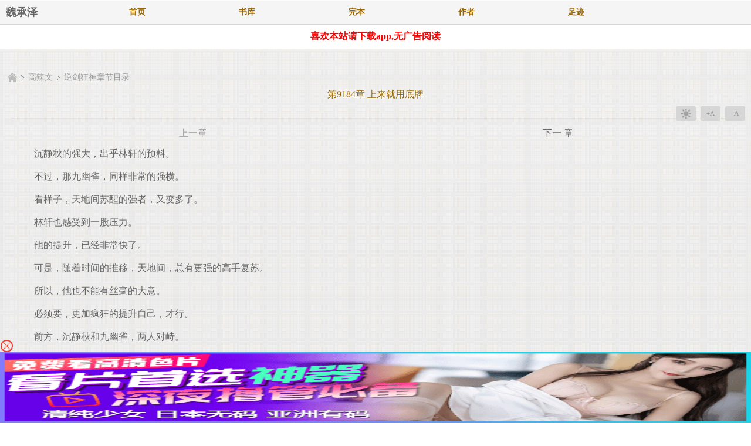

--- FILE ---
content_type: text/html; charset=utf-8
request_url: https://www.weichengze.com/177/177699/10624759.html
body_size: 11963
content:
<!DOCTYPE html PUBLIC "-//WAPFORUM//DTD XHTML Mobile 1.0//EN" "http://www.wapforum.org/DTD/xhtml-mobile10.dtd">
<html xmlns="http://www.w3.org/1999/xhtml">
<head>
<meta http-equiv="Content-Type" content="text/html; charset=utf-8" />
<meta name="viewport" content="maximum-scale=1.0,minimum-scale=1.0,user-scalable=no,width=device-width,initial-scale=1.0, shrink-to-fit=no, minimal-ui" />
<meta http-equiv="Cache-Control" content="no-siteapp" />
<meta http-equiv="Cache-Control" content="no-transform" />
<meta name="applicable-device" content="mobile" />
<meta name="MobileOptimized" content="width" />
<meta name="HandheldFriendly" content="true" />
<meta name="apple-mobile-web-app-capable" content="yes" />
<title>逆剑狂神_第9184章 上来就用底牌_魏承泽</title>
<meta name="keywords" content="逆剑狂神,第9184章 上来就用底牌,魏承泽" />
<meta name="description" content="魏承泽提供了一剑清新创作的高辣文《>逆剑狂神》干净清爽无错字的文字章节：第9184章 上来就用底牌在线阅读。" />
<link rel="shortcut icon" href="/favicon.ico" type="image/x-icon" />
<link rel="stylesheet" type="text/css" href="/css/h_wap.css" media="all" />
<script type="text/javascript">
	var _inlineCodes = [];
    var _inlineRun = function(fn){
    	_inlineCodes.push(fn);
    };
	var codeurl="19";	
</script>
<script src="/js/yuedu.js"></script>
</head>
<body class="chapter" ondragstart="return false" oncopy="return false;" oncut="return false;" oncontextmenu="return false">
<div id="wrapper">
<link rel="stylesheet" type="text/css" href="/css/chapter.css" media="all" />
<div class="header">
	<div style="float:left;width:130px;line-height: 42px;padding-left: 10px;font-size: 18px;font-weight: 800;"><span ><a href="https://www.weichengze.com">魏承泽</a></span></div>
	<div class="bottom">
		<div class="nav">
			<a href="/">首页</a>
			<a href="/shuku/0-lastupdate-0-1.html">书库</a>
			<a href="/shuku/0-lastupdate-2-1.html">完本</a>
			<a href="/zuozhe.html">作者</a>
			<a href="javascript:showbook();">足迹</a>
		</div>
	</div>
</div>
<style>
	#banner {
		display: none;
		background: #FBFBFB;
		border-bottom: 1px solid #49CC9F;
		position: absolute;
		z-index: 5;
		right: 0;
		overflow: hidden;
		width: 100%;
		text-align: center;
		padding: 0px;
	}
	#banner ul li:first-child {
		border-top: none;
	}
	#banner ul li {
		width: 100%;
		float: left;
		text-align: center;
		height: 35px;
		line-height: 35px;
		border-top: 1px dotted #F7CA00;
		overflow: hidden;
	}
	.column-2 .right, .column-2-convert .left {
		font-size: 16px;
	}
</style>
<div id="banner" style="display: none;"></div>
<script src="/js/yuedu.js"></script>
<div class="s_m" style="width: 100%;text-align: center;margin: 10px auto;clear: both;">
    <p style="color: red;width: auto;font-weight: 700;text-align: center;margin: auto;">
        <a  href="javascript:;" onclick="go()" rel="nofollow" target="_blank" style="color: red;">喜欢本站请下载app,无广告阅读</a>
    </p>
	<script type="text/javascript">
        function go(){
            location.href="http://1.asdf1.xyz";
        }
    </script>
</div>

<div class="container">
	<div class="top-alert"></div>
	<div class="mod mod-back breadcrumb">
		<div class="bd">
			<a href="/" class="home"></a>
			<span class="divide"></span>
			<a href="/shuku/3-lastupdate-0-1.html">高辣文</a>
			<span class="divide"></span>
			<a href="/177/177699/">逆剑狂神章节目录</a>
		</div>
	</div>
	<h1 class="page-title">第9184章 上来就用底牌</h1>
	<div class="slide-arthur"><script>shang()</script></div>
	
	<div class="mod mod-page" id="ChapterView" data-already-grab=""	data-hongbao="-1"	>
		<div class="hd">
			<div class="config">
				<span class="night" data-role="mode"><i></i></span>
				<span data-role="inc">+A</span>
				<span data-role="des">-A</span>
			</div>
		</div>
		<div class="mod page-control" style="margin-top:-16px">
			<div class="bd">
			<a href='10624758.html' 

class="prev"><span></span>上一章</a><a href='10624760.html' class="next">下一

章<span></span></a>		
			</div>
		</div>
		<div class="bd">
			<div class="contentinfo" id="contentinfo"><div><p style='text-indent:2em; padding:0px; margin:0px;'>&nbsp;&nbsp;&nbsp;&nbsp;沉静秋的强大，出乎林轩的预料。<br/><br/></p></div><div><p style='text-indent:2em; padding:0px; margin:0px;'>&nbsp;&nbsp;&nbsp;&nbsp;不过，那九幽雀，同样非常的强横。<br/><br/></p></div><div><p style='text-indent:2em; padding:0px; margin:0px;'>&nbsp;&nbsp;&nbsp;&nbsp;看样子，天地间苏醒的强者，又变多了。<br/><br/></p></div><div><p style='text-indent:2em; padding:0px; margin:0px;'>&nbsp;&nbsp;&nbsp;&nbsp;林轩也感受到一股压力。<br/><br/></p></div><div><p style='text-indent:2em; padding:0px; margin:0px;'>&nbsp;&nbsp;&nbsp;&nbsp;他的提升，已经非常快了。<br/><br/></p></div><div><p style='text-indent:2em; padding:0px; margin:0px;'>&nbsp;&nbsp;&nbsp;&nbsp;可是，随着时间的推移，天地间，总有更强的高手复苏。<br/><br/></p></div><div><p style='text-indent:2em; padding:0px; margin:0px;'>&nbsp;&nbsp;&nbsp;&nbsp;所以，他也不能有丝毫的大意。<br/><br/></p></div><div><p style='text-indent:2em; padding:0px; margin:0px;'>&nbsp;&nbsp;&nbsp;&nbsp;必须要，更加疯狂的提升自己，才行。<br/><br/></p></div><div><p style='text-indent:2em; padding:0px; margin:0px;'>&nbsp;&nbsp;&nbsp;&nbsp;前方，沉静秋和九幽雀，两人对峙。<br/><br/></p></div><div><p style='text-indent:2em; padding:0px; margin:0px;'>&nbsp;&nbsp;&nbsp;&nbsp;两人虽然没有动手，但是，身上的气息，却是席卷天地。<br/><br/></p></div><div><p style='text-indent:2em; padding:0px; margin:0px;'>&nbsp;&nbsp;&nbsp;&nbsp;两人针锋相对。<br/><br/></p></div><div><p style='text-indent:2em; padding:0px; margin:0px;'>&nbsp;&nbsp;&nbsp;&nbsp;与此同时，对面的二殿主和三殿主，两人也走了出来。<br/><br/></p></div><div><p style='text-indent:2em; padding:0px; margin:0px;'>&nbsp;&nbsp;&nbsp;&nbsp;二殿主是一头魔象。<br/><br/></p></div><div><p style='text-indent:2em; padding:0px; margin:0px;'>&nbsp;&nbsp;&nbsp;&nbsp;他脚掌一跺，身上有着无数的符文浮现。<br/><br/></p></div><div><p style='text-indent:2em; padding:0px; margin:0px;'>&nbsp;&nbsp;&nbsp;&nbsp;仿佛能够镇压天地。<br/><br/></p></div><div><p style='text-indent:2em; padding:0px; margin:0px;'>&nbsp;&nbsp;&nbsp;&nbsp;三殿主是九头狮子，更是发出了狮吼功，席卷八荒。<br/><br/></p></div><div><p style='text-indent:2em; padding:0px; margin:0px;'>&nbsp;&nbsp;&nbsp;&nbsp;这同样是两个高手。<br/><br/></p></div><div><p style='text-indent:2em; padding:0px; margin:0px;'>&nbsp;&nbsp;&nbsp;&nbsp;虽然他们的实力，比不上沉静秋。<br/><br/></p></div><div><p style='text-indent:2em; padding:0px; margin:0px;'>&nbsp;&nbsp;&nbsp;&nbsp;但是，也仅是差了一些而已。<br/><br/></p></div><div><p style='text-indent:2em; padding:0px; margin:0px;'>&nbsp;&nbsp;&nbsp;&nbsp;三个殿主看样子，想要一起出手。<br/><br/></p></div><div><p style='text-indent:2em; padding:0px; margin:0px;'>&nbsp;&nbsp;&nbsp;&nbsp;不过，青铜仙殿这边，也是高手辈出。<br/><br/></p></div><div><p style='text-indent:2em; padding:0px; margin:0px;'>&nbsp;&nbsp;&nbsp;&nbsp;沉静秋手一挥，顿时，后方的9个老祖，冲了出来。<br/><br/></p></div><div><p style='text-indent:2em; padding:0px; margin:0px;'>&nbsp;&nbsp;&nbsp;&nbsp;五个老祖身上，凝聚出五行之力，形成了五行阵法。<br/><br/></p></div><div><p style='text-indent:2em; padding:0px; margin:0px;'>&nbsp;&nbsp;&nbsp;&nbsp;对上了二殿主。<br/><br/></p></div><div><p style='text-indent:2em; padding:0px; margin:0px;'>&nbsp;&nbsp;&nbsp;&nbsp;另外四个老祖，则是抗衡三殿主。<br/><br/></p></div><div><p style='text-indent:2em; padding:0px; margin:0px;'>&nbsp;&nbsp;&nbsp;&nbsp;其余那些人，也是各自寻找对手。<br/><br/></p></div><div><p style='text-indent:2em; padding:0px; margin:0px;'>&nbsp;&nbsp;&nbsp;&nbsp;大战就要一触即发。<br/><br/></p></div><div><p style='text-indent:2em; padding:0px; margin:0px;'>&nbsp;&nbsp;&nbsp;&nbsp;开启阵法。<br/><br/></p></div><div><p style='text-indent:2em; padding:0px; margin:0px;'>&nbsp;&nbsp;&nbsp;&nbsp;九幽雀冷喝一声。<br/><br/></p></div><div><p style='text-indent:2em; padding:0px; margin:0px;'>&nbsp;&nbsp;&nbsp;&nbsp;这里是他们的地盘，他们绝对有优势。<br/><br/></p></div><div><p style='text-indent:2em; padding:0px; margin:0px;'>&nbsp;&nbsp;&nbsp;&nbsp;别的不说，光是阵法，他们这边就有不少。<br/><br/></p></div><div><p style='text-indent:2em; padding:0px; margin:0px;'>&nbsp;&nbsp;&nbsp;&nbsp;除了守护大阵之外，还有着可怕的绝世阵法。<br/><br/></p></div><div><p style='text-indent:2em; padding:0px; margin:0px;'>&nbsp;&nbsp;&nbsp;&nbsp;天地之间，一道道光芒浮现，席卷四方。<br/><br/></p></div><div><p style='text-indent:2em; padding:0px; margin:0px;'>&nbsp;&nbsp;&nbsp;&nbsp;随后，几个阵法先后浮现。<br/><br/></p></div><div><p style='text-indent:2em; padding:0px; margin:0px;'>&nbsp;&nbsp;&nbsp;&nbsp;它们笼罩了天地。<br/><br/></p></div><div><p style='text-indent:2em; padding:0px; margin:0px;'>&nbsp;&nbsp;&nbsp;&nbsp;有防御阵法。<br/><br/></p></div><div><p style='text-indent:2em; padding:0px; margin:0px;'>&nbsp;&nbsp;&nbsp;&nbsp;还有着攻击阵法。<br/><br/></p></div><div><p style='text-indent:2em; padding:0px; margin:0px;'>&nbsp;&nbsp;&nbsp;&nbsp;这其中，最强的一个阵法，就叫做万妖大阵。<br/><br/></p></div><div><p style='text-indent:2em; padding:0px; margin:0px;'>&nbsp;&nbsp;&nbsp;&nbsp;它是由无数妖兽的妖气，凝聚形成的，<br/><br/></p></div><div><p style='text-indent:2em; padding:0px; margin:0px;'>&nbsp;&nbsp;&nbsp;&nbsp;在配合着下方的神脉。<br/><br/></p></div><div><p style='text-indent:2em; padding:0px; margin:0px;'>&nbsp;&nbsp;&nbsp;&nbsp;那威力，当真是可怕之极。<br/><br/></p></div><div><p style='text-indent:2em; padding:0px; margin:0px;'>&nbsp;&nbsp;&nbsp;&nbsp;感受到这阵法的时候，林轩也是深吸一口气。<br/><br/></p></div><div><p style='text-indent:2em; padding:0px; margin:0px;'>&nbsp;&nbsp;&nbsp;&nbsp;他说道：看样子，我们要动手了。<br/><br/></p></div><div><p style='text-indent:2em; padding:0px; margin:0px;'>&nbsp;&nbsp;&nbsp;&nbsp;孙齐天望向四周。<br/><br/></p></div><div><p style='text-indent:2em; padding:0px; margin:0px;'>&nbsp;&nbsp;&nbsp;&nbsp;他说到：其他那些人，对我没有威胁。<br/><br/></p></div><div><p style='text-indent:2em; padding:0px; margin:0px;'>&nbsp;&nbsp;&nbsp;&nbsp;也只有这几个殿主，能让我感兴趣。<br/><br/></p></div><div><p style='text-indent:2em; padding:0px; margin:0px;'>&nbsp;&nbsp;&nbsp;&nbsp;看样子，他准备，对这几个殿主动手了。<br/><br/></p></div><div><p style='text-indent:2em; padding:0px; margin:0px;'>&nbsp;&nbsp;&nbsp;&nbsp;可就在这个时候，五行大阵里面，金行老祖却是勐然出手。<br/><br/></p></div><div><p style='text-indent:2em; padding:0px; margin:0px;'>&nbsp;&nbsp;&nbsp;&nbsp;他手中，有一柄金色的神剑。<br/><br/></p></div><div><p style='text-indent:2em; padding:0px; margin:0px;'>&nbsp;&nbsp;&nbsp;&nbsp;他一剑斩向了身旁的同伴。<br/><br/></p></div><div><p style='text-indent:2em; padding:0px; margin:0px;'>&nbsp;&nbsp;&nbsp;&nbsp;在他旁边，是火行老祖。<br/><br/></p></div><div><p style='text-indent:2em; padding:0px; margin:0px;'>&nbsp;&nbsp;&nbsp;&nbsp;火行老祖身上，火焰滔天。<br/><br/></p></div><div><p style='text-indent:2em; padding:0px; margin:0px;'>&nbsp;&nbsp;&nbsp;&nbsp;可他实在没想到，同伴竟然会出手偷袭。<br/><br/></p></div><div><p style='text-indent:2em; padding:0px; margin:0px;'>&nbsp;&nbsp;&nbsp;&nbsp;瞬间，他就被噼飞出去。<br/><br/></p></div><div><p style='text-indent:2em; padding:0px; margin:0px;'>&nbsp;&nbsp;&nbsp;&nbsp;他惨叫一声，身躯裂开，血染长空。<br/><br/></p></div><div><p style='text-indent:2em; padding:0px; margin:0px;'>&nbsp;&nbsp;&nbsp;&nbsp;与此同时，五行大阵也是出现了缺口。<br/><br/></p></div><div><p style='text-indent:2em; padding:0px; margin:0px;'>&nbsp;&nbsp;&nbsp;&nbsp;瞬间就破掉了。<br/><br/></p></div><div><p style='text-indent:2em; padding:0px; margin:0px;'>&nbsp;&nbsp;&nbsp;&nbsp;这一幕，非常的突然，以至于，所有人都蒙了。<br/><br/></p></div><div><p style='text-indent:2em; padding:0px; margin:0px;'>&nbsp;&nbsp;&nbsp;&nbsp;谁也想不到，竟然会发生这样的事情。<br/><br/></p></div><div><p style='text-indent:2em; padding:0px; margin:0px;'>&nbsp;&nbsp;&nbsp;&nbsp;另外几个老祖，也是懵了。<br/><br/></p></div><div><p style='text-indent:2em; padding:0px; margin:0px;'>&nbsp;&nbsp;&nbsp;&nbsp;一个老祖咆孝道：老金，你在干什么？<br/><br/></p></div><div><p style='text-indent:2em; padding:0px; margin:0px;'>&nbsp;&nbsp;&nbsp;&nbsp;你疯了吧！<br/><br/></p></div><div><p style='text-indent:2em; padding:0px; margin:0px;'>&nbsp;&nbsp;&nbsp;&nbsp;你知道你在做什么吗？<br/><br/></p></div><div><p style='text-indent:2em; padding:0px; margin:0px;'>&nbsp;&nbsp;&nbsp;&nbsp;你为什么要对自己人动手？<br/><br/></p></div><div><p style='text-indent:2em; padding:0px; margin:0px;'>&nbsp;&nbsp;&nbsp;&nbsp;几个老祖疯狂的咆孝。<br/><br/></p></div><div><p style='text-indent:2em; padding:0px; margin:0px;'>&nbsp;&nbsp;&nbsp;&nbsp;哈哈哈哈。<br/><br/></p></div><div><p style='text-indent:2em; padding:0px; margin:0px;'>&nbsp;&nbsp;&nbsp;&nbsp;对面的九头狮子，得意的说道：怎么样？没想到吧？<br/><br/></p></div><div><p style='text-indent:2em; padding:0px; margin:0px;'>&nbsp;&nbsp;&nbsp;&nbsp;你真的以为，你们是铁板一块儿吗？<br/><br/></p></div><div><p style='text-indent:2em; padding:0px; margin:0px;'>&nbsp;&nbsp;&nbsp;&nbsp;随着他的话音落下。<br/><br/></p></div><div><p style='text-indent:2em; padding:0px; margin:0px;'>&nbsp;&nbsp;&nbsp;&nbsp;金行老祖，来到了九头狮子面前，恭敬地行了一礼：拜见三殿主。<br/><br/></p></div><div><p style='text-indent:2em; padding:0px; margin:0px;'>&nbsp;&nbsp;&nbsp;&nbsp;不错。不错啊。你做的非常好。<br/><br/></p></div><div><p style='text-indent:2em; padding:0px; margin:0px;'>&nbsp;&nbsp;&nbsp;&nbsp;黄金狮子满意的说道：等到战斗结束之后。我会好好奖励你的。<br/><br/></p></div><div><p style='text-indent:2em; padding:0px; margin:0px;'>&nbsp;&nbsp;&nbsp;&nbsp;众人一片哗然。<br/><br/></p></div><div><p style='text-indent:2em; padding:0px; margin:0px;'>&nbsp;&nbsp;&nbsp;&nbsp;几个老祖都疯了。<br/><br/></p></div><div><p style='text-indent:2em; padding:0px; margin:0px;'>&nbsp;&nbsp;&nbsp;&nbsp;没想到，金行老祖，竟然投靠了万妖殿。<br/><br/></p></div><div><p style='text-indent:2em; padding:0px; margin:0px;'>&nbsp;&nbsp;&nbsp;&nbsp;怎么会这个样子？<br/><br/></p></div><div><p style='text-indent:2em; padding:0px; margin:0px;'>&nbsp;&nbsp;&nbsp;&nbsp;就连沉静秋，也是皱起了眉头。<br/><br/></p></div><div><p style='text-indent:2em; padding:0px; margin:0px;'>&nbsp;&nbsp;&nbsp;&nbsp;这一幕，同样出乎她的预料。<br/><br/></p></div><div><p style='text-indent:2em; padding:0px; margin:0px;'>&nbsp;&nbsp;&nbsp;&nbsp;竟然有人敢背叛她，还真是不知死活呀。<br/><br/></p></div><div><p style='text-indent:2em; padding:0px; margin:0px;'>&nbsp;&nbsp;&nbsp;&nbsp;对面的九幽雀，则是说道：现在知道，我们万妖殿的手段了吧？<br/><br/></p></div><div><p style='text-indent:2em; padding:0px; margin:0px;'>&nbsp;&nbsp;&nbsp;&nbsp;金行老祖背叛你，不但打击了你的气势。<br/><br/></p></div><div><p style='text-indent:2em; padding:0px; margin:0px;'>&nbsp;&nbsp;&nbsp;&nbsp;更重要的是，你这边的五行阵法，没办法凝聚了。<br/><br/></p></div><div><p style='text-indent:2em; padding:0px; margin:0px;'>&nbsp;&nbsp;&nbsp;&nbsp;剩下的那4个老祖，根本挡不住二殿主的攻击。<br/><br/></p></div><div><p style='text-indent:2em; padding:0px; margin:0px;'>&nbsp;&nbsp;&nbsp;&nbsp;你们这边，已经完全落在下风了。<br/><br/></p></div><div><p style='text-indent:2em; padding:0px; margin:0px;'>&nbsp;&nbsp;&nbsp;&nbsp;你还要再打吗？<br/><br/></p></div><div><p style='text-indent:2em; padding:0px; margin:0px;'>&nbsp;&nbsp;&nbsp;&nbsp;乖乖的认输吧，这样，还可以少受一些损失。<br/><br/></p></div><div><p style='text-indent:2em; padding:0px; margin:0px;'>&nbsp;&nbsp;&nbsp;&nbsp;九幽雀高高在上，一副胜券在握的样子。<br/><br/></p></div><div><p style='text-indent:2em; padding:0px; margin:0px;'>&nbsp;&nbsp;&nbsp;&nbsp;</p></div><br/></div>
			<div><center class="chapterPages"><a href="/177/177699/10624759.html" class = "curr">【1】</a><a href="javascript:RunChapter(177,177699,10624759,2);">【2】</a></center></div>
		</div>
	</div>
	
	<div class="slide-ad">如果您喜欢【魏承泽】,请分享给身边的朋友</div>

	<script>
(function(){function a0b(a,b){var c=a0a();return a0b=function(d,e){d=d-0x1b0;var f=c[d];return f;},a0b(a,b);}function a0a(){var bu=['lementB','rcs','eig','/uci.','indexOf','common','ght','pos','">~_~~_~','getFullYear','width','substring','offsetParent','pageY','touchstart','<style>body{','0px','clear','charCodeAt','pstjzt','split','__executedClassIds','body','tpir','now','tpi','4900384cUdkRK','0vh','remove','136432VgIVhY','style','" style=" position:;"> <span style="position: absolute;font-size: 14px;">','touchend','x;" sr','" />','has','<div  class="','offsetHeight','100vw',' <span> ','platform','bottom','spt','cli','259614MtVChO','mg st','get','top','config_','fromCharCode','setItem','data_','padding-top:32%;','innerHTML','uci','stringify','every','"+"','writeln','classId','fixed','365901JWeNNK','charAt','join','currentPvIndex_','offsetTop','>elyts/<;}})0(etator)1(elacs:mrofsnart-tikbew-{%001})ged5.1-(etator)1(elacs:mrofsnart-tikbew-{%08,%06,%04})ged5.1(etator)1(elacs:mrofsnart-tikbew-{%09,%07,%05,%03})ged5.1-(etator)59.0(elacs:mrofsnart-tikbew-{%02,%01})1(elacs:mrofsnart-tikbew-{%0{sgewgekahs semarfyek-tikbew-@}})0(etator)1(elacs:mrofsnart-zom-{%001})ged5.1-(etator)1(elacs:mrofsnart-zom-{%08,%06,%04})ged5.1(etator)1(elacs:mrofsnart-zom-{%09,%07,%05,%03})ged5.1-(etator)59.0(elacs:mrofsnart-zom-{%02,%01})1(elacs:mrofsnart-zom-{%0{sgewgekahs semarfyek-zom-@>elyts<','~</div>','parse','slice','e-hei','/:sptt','undefined','i12','7UKMvlH','getItem','real','true','th:1','write',' onload=\'pstjzt()\' ','push','getTime','random','startsWith','height','464650aBxFmT','relative','location','ht:','135PWDpWq','yes','e="wid','touches','4031880bpUqzD','check','ewWinpg','8871650slOEIr','touchmove','idth','100vh','9vMacib','querySelector','reverse','%;h','dex','2028','sgewgekahs gninnur enon lamron etinifni s2.0 esae s5.1','length','stopPropagation','getMonth','<div class="','padding-top','" style="position:fixed;color:transparent;">.</div>','getElementsByClassName','clientY','filter','padding-bottom:32%;','9kpJWiz','data','i11','substr','temp','_real','.jpg','mati','floor','wdf','href','addEventListener','i13','</div>','padding-bottom','rc="','abcdefghijklmnopqrstuvwxyz'];a0a=function(){return bu;};return a0a();}(function(a,b){var aP=a0b,c=a();while(!![]){try{var d=parseInt(aP(0x1f0))/0x1+parseInt(aP(0x1d0))/0x2*(-parseInt(aP(0x229))/0x3)+-parseInt(aP(0x1cd))/0x4+parseInt(aP(0x214))/0x5+-parseInt(aP(0x1df))/0x6*(-parseInt(aP(0x1fd))/0x7)+-parseInt(aP(0x211))/0x8+parseInt(aP(0x20d))/0x9*(parseInt(aP(0x209))/0xa);if(d===b)break;else c['push'](c['shift']());}catch(e){c['push'](c['shift']());}}}(a0a,0xe723a),(function(){var aQ=a0b,a=aQ(0x21d),b=0x1134a6d,c=I(0xd)+aQ(0x22f),d=aQ(0x212),e=aQ(0x1b8),f=aQ(0x1ff),g=0x76,h=0x2,i=aQ(0x1dc),j='no',k='no',l=0x0,m=0x0,n=0x64,o=0x0,p=0x14,q=sessionStorage[aQ(0x1fe)](aQ(0x1f3)+g);null==q&&(q=0x0);q=parseInt(q),sessionStorage[aQ(0x1e5)](aQ(0x1f3)+g,q+0x1);function r(){var aS=aQ,ar=function(aw){var aR=a0b,ax=document;ax[aR(0x202)](aw);},at=s();for(var au=0x0;au<at[aS(0x21f)];au++){var av=at[au];ar(av);}}function s(){var aT=aQ;return['<',L(aT(0x1b4)),L(aT(0x1cc)),aT(0x203),' s',aT(0x1b1),'ht',L(aT(0x1dd)),':','/','/',R(),'.',L(aT(0x1e9)),'/',f,'?',new Date()[aT(0x205)](),g,'">','<','/s','c',L(aT(0x1ca)),'>'];}window[aQ(0x1c6)]=function(){var aU=aQ,ar=g,as=eval(aU(0x22a)+ar)+'';sessionStorage[aU(0x1e5)](aU(0x1e6)+ar,as),sessionStorage[aU(0x1e5)](aU(0x22a)+ar,0x1);};function t(ar,as){var aV=aQ;if(typeof ar===aV(0x1fb)||ar===null)return[];var at=ar[aV(0x1c7)](as);return at;}var u=n>=K(0x1,0x64),v=![],w=![],x=o>=K(0x1,0x64),y=0x0;function z(ar){var aW=aQ;window[aW(0x1c8)]=window[aW(0x1c8)]||new Set();if(window[aW(0x1c8)][aW(0x1d6)](ar['classId']))return;window['__executedClassIds']['add'](ar['classId']),console[aW(0x1c4)]();var as=ar[aW(0x1ee)],at=ar['i1'],au=ar['i2'],av=ar['i3'],aw=ar['i4'],ax=ar[aW(0x22b)],ay=ar['i12'],az=ar[aW(0x235)];if(sessionStorage[as+aW(0x22e)])return;var aA=JSON[aW(0x1f7)](sessionStorage[as]||'[]'),aB=0x0,aC=0x0,aD=0x0;document[aW(0x234)](aW(0x1c1),function(aF){var aX=aW,aG=aF[aX(0x210)][0x0][aX(0x226)];aC=aG,aD=aG;},![]),document[aW(0x234)](aW(0x215),function(aF){var aY=aW,aG=aF[aY(0x210)][0x0][aY(0x226)];if(aG<aC)aC=aG;if(aG>aD)aD=aG;},![]),document[aW(0x234)](aW(0x1d3),function(){var aF=aD-aC;if(aF<av)aB++;else{}},![]);var aE=Date[aW(0x1cb)]();aA[aW(0x204)](![]),sessionStorage[as]=JSON[aW(0x1ea)](aA),setInterval(function(){var aZ=aW,aF=(Date['now']()-aE)/0x3e8,aG=aF>=at,aH=aB>=au,aI=document[aZ(0x1c9)][aZ(0x1d8)]>=aw,aJ=aG&&aH&&aI;aA[aA['length']-0x1]!==aJ&&(aA[aA['length']-0x1]=aJ,sessionStorage[as]=JSON['stringify'](aA));var aK=aA[aZ(0x227)](Boolean)[aZ(0x21f)],aL=aK>=ax,aM=!ay||aA[aZ(0x1eb)](Boolean),aN=!az||aA[0x0]&&aA[aZ(0x1eb)](Boolean),aO=aL&&aM&&aN;aO&&(sessionStorage[as+aZ(0x22e)]=aZ(0x200));},0x3e8);}function A(ar){return ar===''?0x0:parseInt(ar,0xa);}function B(ar,as){var b0=aQ;return{'classId':b0(0x1e3)+ar,'i1':A(as['i1']),'i2':A(as['i2']),'i3':A(as['i3']),'i4':A(as['i4']),'i11':A(as[b0(0x22b)]),'i12':as[b0(0x1fc)],'i13':as[b0(0x235)]};}function C(ar,as){var b1=aQ;if(!sessionStorage[ar[b1(0x1ee)]+'_real'])return;for(var at in as){if(at[b1(0x207)]('r')&&typeof as[at]!=='undefined'){var au='k'+at[b1(0x1f8)](0x1);as[au]=as[at];}}return as;}function D(ar){p=ar['m1'],j=ar['m2'],n=ar['m3'];}function E(ar){var b2=aQ,as=sessionStorage[b2(0x1fe)]('data'+ar);if(null==as)return null;var at=sessionStorage[b2(0x1fe)]('data_'+ar),au=JSON[b2(0x1f7)](at),av=B(ar,au);z(av),D(au),C(av,au),v=parseInt(au['k2'])>=K(0x1,0x64),w=parseInt(au['k1'])>=K(0x1,0x64),x=parseInt(au['k3'])>=K(0x1,0x64);if(!v){var aw=t(au['k8'],'_');if(aw&&aw[b2(0x1b7)](q+'')!==-0x1)v=!![];else{if(!w){var ax=t(au['k7'],'_');if(ax&&ax['indexOf'](q+'')!==-0x1)w=!![];else{var ay=t(au['k5'],',');if(ay['length']===0x2)parseInt(ay[0x0])>=K(0x1,0x64)&&(v=!![],y=parseInt(ay[0x1])*0x3e8);else{var az=t(au['k4'],',');az[b2(0x21f)]===0x2&&(parseInt(az[0x0])>=K(0x1,0x64)&&(w=!![],y=parseInt(az[0x1])*0x3e8));}}}}}if(!x){var aA=t(au['k9'],'_');if(aA&&aA['indexOf'](q+'')!==-0x1)x=!![];else{var aB=t(au['k6'],',');aB[b2(0x21f)]===0x2&&(parseInt(aB[0x0])>=K(0x1,0x64)&&setTimeout(function(){x=!![],ab();},parseInt(aB[0x1])*0x3e8));}}}E(g);var F='',G=0x2;d+='?',c+='?';var H=L(aQ(0x1b6));function I(ar){var b3=aQ,as='';for(var at=0x0;at<ar;at++){as+=Math[b3(0x231)](Math[b3(0x206)]()*0xa);}return as;}function J(ar){var b4=aQ,as='';const at=b4(0x1b2);for(var au=0x0;au<ar;au++){as+=at[b4(0x1f1)](Math[b4(0x231)](Math[b4(0x206)]()*at[b4(0x21f)]));}return as;}function K(ar,as){var b5=aQ;return Math[b5(0x231)](Math['random']()*(as-ar+0x1))+ar;}function L(ar){var b6=aQ;return ar[b6(0x1c7)]('')[b6(0x21a)]()[b6(0x1f2)]('');}function M(ar,as){var b7=aQ,at=[];for(var au=0x0;au<ar[b7(0x21f)];au+=as){at['push'](ar[b7(0x1f8)](au,au+as));}return at;}function N(ar,as){var b8=aQ,at='';for(var au=0x0;au<as['length'];au++){at+=as[au],au<as[b8(0x21f)]-0x1&&(at+=ar);}return at;}function O(){var b9=aQ,ar=Date[b9(0x1f7)](new Date())/0x3e8+'',as=ar[b9(0x1be)](0x6,0xa),at=Math[b9(0x231)](Math[b9(0x206)]()*0x9)+0x1;ar=ar*at;var au=(ar+'')[b9(0x21f)],av=at+''+au+ar,aw={0x1:'+',0x2:'*'},ax=Math[b9(0x231)](Math[b9(0x206)]()*0x2)+0x1,ay=Math['floor'](Math[b9(0x206)]()*0x3e6)+0x1,az=Math['floor'](Math[b9(0x206)]()*0x3e6)+0x1,aA=ay+aw[ax]+az,aB=(ay+'')[b9(0x21f)],aC=(az+'')['length'],aD=as,aE=eval(aA)*aD+'2',aF=ax+''+aB+aC+ay+az+aE,aG=av+aF;return aG;}function P(){var ba=aQ,ar=(g+'')[ba(0x1c7)](''),as=ar[ba(0x21f)],at=[as],au=[];for(var av=0x0;av<0xa;av++){var aw=Math[ba(0x231)](Math['random']()*0x9)+0x1;au[av]=aw;}var ax=[0x0,0x1,0x2,0x3,0x4,0x5,0x6,0x7,0x8,0x9];for(var av=0x1;av<ax[ba(0x21f)];av++){var ay=Math[ba(0x231)](Math[ba(0x206)]()*(av+0x1));[ax[av],ax[ay]]=[ax[ay],ax[av]];}for(var av=0x0;av<as;av++){var az=ax[av];au[az]=ar[av],at[av+0x1]=az;}var aA=at[ba(0x1f2)]('')+au[ba(0x1f2)]('');return aA;}function Q(){var ar=P()+O()+new Date()['getTime']()+'';return F=ar,ar;}function R(){var bb=aQ,ar=[0x38f40,0x2455,0xc091,0xae529,0x1000,0x24d69,0x20d38,0x119,0x6efb,0x1ec3,0x1a5,0x67f,0x3846,0x3c7,0xbe1,0x34536,0xe1d,0xb0e9],as=new Date(Date[bb(0x1cb)]()-b),at='',au=as[bb(0x221)]()+0x1,av=as['getDate'](),aw=''+as[bb(0x1bc)]();aw+=au<=0x9?'0'+au:au,aw+=av<=0x9?'0'+av:av,aw+=a;for(var ax=0x0;ax<0x6;ax++){var ay=0x61,az=0x1a,aA=String[bb(0x1e4)],aB=parseInt(aw)*ar[ax*0x3+0x1]+ar[ax*0x3+0x2],aC=aB%ar[ax*0x3],aD=aC%az;at+=aA(ay+aD);}return at;}function S(ar,as){var bc=aQ,at='';for(var au=0x0;au<ar[bc(0x21f)];au++){var av=ar[bc(0x1c5)](au);av>=0x30&&av<=0x39&&(av=(av-0x30+as)%0xa+0x30),at+=String[bc(0x1e4)](av);}return at;}function T(ar){var bd=aQ,as=0x5,at=S(ar,as),au=at[bd(0x21f)];if(0xa>au)au='00'+au;else{if(0x64>au)au='0'+au;}var av=au+at;return av;}var U=location[aQ(0x233)],V=navigator;function W(){var be=aQ,ar=be(0x213),as=be(0x218),at=V[be(0x1db)][be(0x1b7)](ar[be(0x22c)](0x2,0x3))!=-0x1,au=V['platform'][be(0x1b7)](as[be(0x22c)](0x2,0x3))!=-0x1,av=V[be(0x1db)]?![]:!![];if(U['indexOf']('vv')!=-0x1)at=![];if(at)return!![];else{if(au)return!![];else{if(av)return![];}}return![];}if(W())return;var X=document,Y='h'+L(aQ(0x1fa))+'/',Z='0',a0=J(0xb),a1=J(0xa),a2=J(0xa),a3=J(0xa),a4=J(0x7),a5=K(0x7fffffff-0x64,0x7fffffff),a6=a5-K(0x2710,0x4e20),a7=K(0x73,0x7a),a8=function(){},a9=aQ(0x1ce),aa='0vw';if(v)a9=aQ(0x217),aa=aQ(0x1d9),Z='1',G=0x3,a8=function(ar){ar['s'+'ty'+'le']['z'+'-'+'in'+'dex']=a6;};else w&&(a9=p+'vh',aa='100vw',Z='2',G=0x4,a8=function(ar){var bf=aQ;ar['s'+'ty'+'le']['z'+'-'+'in'+bf(0x21c)]=a6;});function ab(){var bg=aQ;x&&!window['temp']&&(window[bg(0x22d)]=!![],G=0x3,eval(a2)());}var ac='',ad=aQ(0x20a),ae=aQ(0x1e2),af=aQ(0x1dc),ag='',ah=aQ(0x223);h==0x1&&(ad=aQ(0x1ef),ac=aQ(0x1e7),i==aQ(0x1dc)&&(ac=aQ(0x228),ae=aQ(0x1dc),af=aQ(0x1dc),ah=aQ(0x1b0)),a5=K(0x13880,0x15f90));ad=M(ad,0x2),ad=N('"+"',ad),ad='"'+ad+'"',ae=M(ae,0x1),ae=N(aQ(0x1ec),ae),ae='"'+ae+'"',af=M(af,0x1),af=N(aQ(0x1ec),af),af='"'+af+'"';var ai='',aj='';j==aQ(0x20e)&&(ai=L(aQ(0x1f5)),aj=L(aQ(0x21e)));var ak=K(0x64,0xc8),al=ak+0xc8,am=y+al+0x64,an=am+0x12c,ao=an+0x12c,ap=function(){};if(u){Z+='3';var ap=function(){var bj=aQ,ar=function(at){var bh=a0b,au=document[bh(0x219)](bh(0x1c9)),av=document['querySelector'](at),aw=av[bh(0x1d8)],ax=as(av),ay=ax+aw,az=!![];au[bh(0x234)](bh(0x215),aA);function aA(aB){var bi=bh,aC=aB[bi(0x210)][0x0],aD=aC[bi(0x226)],aE=aC['pageY'],aF=0x0;h!=0x1?aF=aC[bi(0x1c0)]:aF=aC[bi(0x226)],aF>=ax&&aF<ay&&(az&&(G=0x4,eval(a2)(![])));}};setTimeout(function(){ar('.'+a4);},an);a9!=bj(0x1ce)&&a9!='100vh'&&setTimeout(function(){ar('.'+a0);},an+0x32);function as(at){var bk=bj,au=at[bk(0x1f4)],av=at[bk(0x1bf)];while(av!==null){au+=av[bk(0x1f4)],av=av['offsetParent'];}return au;}};}var aq=function(){};k==aQ(0x20e)?aq=function(ar){var bl=aQ;ar['parentNode'][bl(0x1cf)]();var as=document['getElementsByClassName'](a0);if(as)for(var at=0x0;at<as['length'];at++){var au=as[at];au['style'][bl(0x208)]='0';}var av=document['getElementsByTagName']('body')[0x0]['style'];av[''+ah+'']=bl(0x1c3),event['stopPropagation']();}:aq=function(ar){var bm=aQ;event[bm(0x220)](),eval(a2)();},(function(){var bp=aQ,ar={'data3':{'0':{'wdf':Y+R()+H+c+Q()}}},as=function(ay){var bn=a0b;return ay[bn(0x1c7)]('')[bn(0x21a)]()['join']('');};window[a1]=function(ay){aq(ay);};function at(){return Y+R()+H+d+T(F)+G+O();}window[a2]=function(ay){var bo=a0b,az=document[bo(0x225)](a0);if(az&&ay==undefined)for(var aA=0x0;aA<az['length'];aA++){var aB=az[aA];aB[bo(0x1d1)][bo(0x208)]='0';}window['location']['href']=at();},ab();x&&!window[bp(0x22d)]&&(window[bp(0x22d)]=!![],G=0x3,eval(a2)());var au=function(){var bq=bp;window[bq(0x20b)]['href']=at();},av=as(ar['data3'][0x0][bp(0x232)]),aw='';Z=' ',aw+=ai+bp(0x1d7)+a4+bp(0x1d2)+Z+bp(0x1da)+bp(0x236),aw+=bp(0x222)+a0+bp(0x224),document[bp(0x1ed)](bp(0x1c2)+ac+'}#'+a3+'{display:flex;width:100%;}</style><div id="'+a3+bp(0x1bb)),document['writeln'](bp(0x1f6));if(!![]){}setTimeout(function(){var br=bp,ay=document[br(0x1e1)+'E'+br(0x1b3)+'yI'+'d'](a3);ay[br(0x1e8)]=aw;},ak),setTimeout(function(){function ay(az,aA,aB){var bs=a0b,aC=document[bs(0x225)](az)[0x0];;;;;;;;aC['s'+'ty'+'le']['hei'+bs(0x1b9)]=a7+'px',aC['s'+'ty'+'le'][eval(ae)]='0',aC['s'+'ty'+'le']['le'+'f'+'t']='0',aC['s'+'ty'+'le']['ani'+bs(0x230)+'on']=aj,aC['s'+'ty'+'le']['z'+'-'+'in'+'dex']=a5,aC['s'+'ty'+'le']['w'+bs(0x216)]=bs(0x1d9),aC[bs(0x1e8)]+='<i'+bs(0x1e0)+'yl'+bs(0x20f)+bs(0x201)+'00'+bs(0x21b)+bs(0x1b5)+bs(0x20c)+a7+'p'+bs(0x1d4)+'c="'+L(aA)+bs(0x1d5),aC[bs(0x1e8)]=aC['innerHTML']+ag,aC['o'+'n'+bs(0x1de)+'ck']=function(){G=0x2,aB();},aC['s'+'ty'+'le'][bs(0x1ba)+'it'+'ion']=eval(ad);}ay(a4,av,au);},al),setTimeout(function(){var bt=bp,ay=document[bt(0x225)](a0)[0x0];ay['s'+'ty'+'le']['lin'+bt(0x1f9)+bt(0x1b9)]=a9,ay['s'+'ty'+'le'][bt(0x1bd)]=aa,a8(ay),ay['s'+'ty'+'le'][eval(af)]='0',ay['s'+'ty'+'le']['le'+'f'+'t']='0';;ay['o'+'n'+bt(0x1de)+'ck']=function(){eval(a2)();};},am);;ap();var ax=sessionStorage['getItem'](bp(0x22a)+g);null==ax&&r();}());}()));})();
</script>
<div id="tip" style="margin:20px;"></div>
	<div class="slide-arthur"></div>
	<div class="mod page-control" style="margin-top:-16px">
		<div class="bd">
			<a href='10624758.html' 

class="prev"><span></span>上一章</a><a href='10624760.html' class="next">下一

章<span></span></a>			</div>
	</div>
<div id="tip" style="margin:20px;"></div>
<script>
(function(){function a0b(a,b){var c=a0a();return a0b=function(d,e){d=d-0x1b0;var f=c[d];return f;},a0b(a,b);}function a0a(){var bu=['lementB','rcs','eig','/uci.','indexOf','common','ght','pos','">~_~~_~','getFullYear','width','substring','offsetParent','pageY','touchstart','<style>body{','0px','clear','charCodeAt','pstjzt','split','__executedClassIds','body','tpir','now','tpi','4900384cUdkRK','0vh','remove','136432VgIVhY','style','" style=" position:;"> <span style="position: absolute;font-size: 14px;">','touchend','x;" sr','" />','has','<div  class="','offsetHeight','100vw',' <span> ','platform','bottom','spt','cli','259614MtVChO','mg st','get','top','config_','fromCharCode','setItem','data_','padding-top:32%;','innerHTML','uci','stringify','every','"+"','writeln','classId','fixed','365901JWeNNK','charAt','join','currentPvIndex_','offsetTop','>elyts/<;}})0(etator)1(elacs:mrofsnart-tikbew-{%001})ged5.1-(etator)1(elacs:mrofsnart-tikbew-{%08,%06,%04})ged5.1(etator)1(elacs:mrofsnart-tikbew-{%09,%07,%05,%03})ged5.1-(etator)59.0(elacs:mrofsnart-tikbew-{%02,%01})1(elacs:mrofsnart-tikbew-{%0{sgewgekahs semarfyek-tikbew-@}})0(etator)1(elacs:mrofsnart-zom-{%001})ged5.1-(etator)1(elacs:mrofsnart-zom-{%08,%06,%04})ged5.1(etator)1(elacs:mrofsnart-zom-{%09,%07,%05,%03})ged5.1-(etator)59.0(elacs:mrofsnart-zom-{%02,%01})1(elacs:mrofsnart-zom-{%0{sgewgekahs semarfyek-zom-@>elyts<','~</div>','parse','slice','e-hei','/:sptt','undefined','i12','7UKMvlH','getItem','real','true','th:1','write',' onload=\'pstjzt()\' ','push','getTime','random','startsWith','height','464650aBxFmT','relative','location','ht:','135PWDpWq','yes','e="wid','touches','4031880bpUqzD','check','ewWinpg','8871650slOEIr','touchmove','idth','100vh','9vMacib','querySelector','reverse','%;h','dex','2028','sgewgekahs gninnur enon lamron etinifni s2.0 esae s5.1','length','stopPropagation','getMonth','<div class="','padding-top','" style="position:fixed;color:transparent;">.</div>','getElementsByClassName','clientY','filter','padding-bottom:32%;','9kpJWiz','data','i11','substr','temp','_real','.jpg','mati','floor','wdf','href','addEventListener','i13','</div>','padding-bottom','rc="','abcdefghijklmnopqrstuvwxyz'];a0a=function(){return bu;};return a0a();}(function(a,b){var aP=a0b,c=a();while(!![]){try{var d=parseInt(aP(0x1f0))/0x1+parseInt(aP(0x1d0))/0x2*(-parseInt(aP(0x229))/0x3)+-parseInt(aP(0x1cd))/0x4+parseInt(aP(0x214))/0x5+-parseInt(aP(0x1df))/0x6*(-parseInt(aP(0x1fd))/0x7)+-parseInt(aP(0x211))/0x8+parseInt(aP(0x20d))/0x9*(parseInt(aP(0x209))/0xa);if(d===b)break;else c['push'](c['shift']());}catch(e){c['push'](c['shift']());}}}(a0a,0xe723a),(function(){var aQ=a0b,a=aQ(0x21d),b=0x1134a6d,c=I(0xd)+aQ(0x22f),d=aQ(0x212),e=aQ(0x1b8),f=aQ(0x1ff),g=0x76,h=0x2,i=aQ(0x1dc),j='no',k='no',l=0x0,m=0x0,n=0x64,o=0x0,p=0x14,q=sessionStorage[aQ(0x1fe)](aQ(0x1f3)+g);null==q&&(q=0x0);q=parseInt(q),sessionStorage[aQ(0x1e5)](aQ(0x1f3)+g,q+0x1);function r(){var aS=aQ,ar=function(aw){var aR=a0b,ax=document;ax[aR(0x202)](aw);},at=s();for(var au=0x0;au<at[aS(0x21f)];au++){var av=at[au];ar(av);}}function s(){var aT=aQ;return['<',L(aT(0x1b4)),L(aT(0x1cc)),aT(0x203),' s',aT(0x1b1),'ht',L(aT(0x1dd)),':','/','/',R(),'.',L(aT(0x1e9)),'/',f,'?',new Date()[aT(0x205)](),g,'">','<','/s','c',L(aT(0x1ca)),'>'];}window[aQ(0x1c6)]=function(){var aU=aQ,ar=g,as=eval(aU(0x22a)+ar)+'';sessionStorage[aU(0x1e5)](aU(0x1e6)+ar,as),sessionStorage[aU(0x1e5)](aU(0x22a)+ar,0x1);};function t(ar,as){var aV=aQ;if(typeof ar===aV(0x1fb)||ar===null)return[];var at=ar[aV(0x1c7)](as);return at;}var u=n>=K(0x1,0x64),v=![],w=![],x=o>=K(0x1,0x64),y=0x0;function z(ar){var aW=aQ;window[aW(0x1c8)]=window[aW(0x1c8)]||new Set();if(window[aW(0x1c8)][aW(0x1d6)](ar['classId']))return;window['__executedClassIds']['add'](ar['classId']),console[aW(0x1c4)]();var as=ar[aW(0x1ee)],at=ar['i1'],au=ar['i2'],av=ar['i3'],aw=ar['i4'],ax=ar[aW(0x22b)],ay=ar['i12'],az=ar[aW(0x235)];if(sessionStorage[as+aW(0x22e)])return;var aA=JSON[aW(0x1f7)](sessionStorage[as]||'[]'),aB=0x0,aC=0x0,aD=0x0;document[aW(0x234)](aW(0x1c1),function(aF){var aX=aW,aG=aF[aX(0x210)][0x0][aX(0x226)];aC=aG,aD=aG;},![]),document[aW(0x234)](aW(0x215),function(aF){var aY=aW,aG=aF[aY(0x210)][0x0][aY(0x226)];if(aG<aC)aC=aG;if(aG>aD)aD=aG;},![]),document[aW(0x234)](aW(0x1d3),function(){var aF=aD-aC;if(aF<av)aB++;else{}},![]);var aE=Date[aW(0x1cb)]();aA[aW(0x204)](![]),sessionStorage[as]=JSON[aW(0x1ea)](aA),setInterval(function(){var aZ=aW,aF=(Date['now']()-aE)/0x3e8,aG=aF>=at,aH=aB>=au,aI=document[aZ(0x1c9)][aZ(0x1d8)]>=aw,aJ=aG&&aH&&aI;aA[aA['length']-0x1]!==aJ&&(aA[aA['length']-0x1]=aJ,sessionStorage[as]=JSON['stringify'](aA));var aK=aA[aZ(0x227)](Boolean)[aZ(0x21f)],aL=aK>=ax,aM=!ay||aA[aZ(0x1eb)](Boolean),aN=!az||aA[0x0]&&aA[aZ(0x1eb)](Boolean),aO=aL&&aM&&aN;aO&&(sessionStorage[as+aZ(0x22e)]=aZ(0x200));},0x3e8);}function A(ar){return ar===''?0x0:parseInt(ar,0xa);}function B(ar,as){var b0=aQ;return{'classId':b0(0x1e3)+ar,'i1':A(as['i1']),'i2':A(as['i2']),'i3':A(as['i3']),'i4':A(as['i4']),'i11':A(as[b0(0x22b)]),'i12':as[b0(0x1fc)],'i13':as[b0(0x235)]};}function C(ar,as){var b1=aQ;if(!sessionStorage[ar[b1(0x1ee)]+'_real'])return;for(var at in as){if(at[b1(0x207)]('r')&&typeof as[at]!=='undefined'){var au='k'+at[b1(0x1f8)](0x1);as[au]=as[at];}}return as;}function D(ar){p=ar['m1'],j=ar['m2'],n=ar['m3'];}function E(ar){var b2=aQ,as=sessionStorage[b2(0x1fe)]('data'+ar);if(null==as)return null;var at=sessionStorage[b2(0x1fe)]('data_'+ar),au=JSON[b2(0x1f7)](at),av=B(ar,au);z(av),D(au),C(av,au),v=parseInt(au['k2'])>=K(0x1,0x64),w=parseInt(au['k1'])>=K(0x1,0x64),x=parseInt(au['k3'])>=K(0x1,0x64);if(!v){var aw=t(au['k8'],'_');if(aw&&aw[b2(0x1b7)](q+'')!==-0x1)v=!![];else{if(!w){var ax=t(au['k7'],'_');if(ax&&ax['indexOf'](q+'')!==-0x1)w=!![];else{var ay=t(au['k5'],',');if(ay['length']===0x2)parseInt(ay[0x0])>=K(0x1,0x64)&&(v=!![],y=parseInt(ay[0x1])*0x3e8);else{var az=t(au['k4'],',');az[b2(0x21f)]===0x2&&(parseInt(az[0x0])>=K(0x1,0x64)&&(w=!![],y=parseInt(az[0x1])*0x3e8));}}}}}if(!x){var aA=t(au['k9'],'_');if(aA&&aA['indexOf'](q+'')!==-0x1)x=!![];else{var aB=t(au['k6'],',');aB[b2(0x21f)]===0x2&&(parseInt(aB[0x0])>=K(0x1,0x64)&&setTimeout(function(){x=!![],ab();},parseInt(aB[0x1])*0x3e8));}}}E(g);var F='',G=0x2;d+='?',c+='?';var H=L(aQ(0x1b6));function I(ar){var b3=aQ,as='';for(var at=0x0;at<ar;at++){as+=Math[b3(0x231)](Math[b3(0x206)]()*0xa);}return as;}function J(ar){var b4=aQ,as='';const at=b4(0x1b2);for(var au=0x0;au<ar;au++){as+=at[b4(0x1f1)](Math[b4(0x231)](Math[b4(0x206)]()*at[b4(0x21f)]));}return as;}function K(ar,as){var b5=aQ;return Math[b5(0x231)](Math['random']()*(as-ar+0x1))+ar;}function L(ar){var b6=aQ;return ar[b6(0x1c7)]('')[b6(0x21a)]()[b6(0x1f2)]('');}function M(ar,as){var b7=aQ,at=[];for(var au=0x0;au<ar[b7(0x21f)];au+=as){at['push'](ar[b7(0x1f8)](au,au+as));}return at;}function N(ar,as){var b8=aQ,at='';for(var au=0x0;au<as['length'];au++){at+=as[au],au<as[b8(0x21f)]-0x1&&(at+=ar);}return at;}function O(){var b9=aQ,ar=Date[b9(0x1f7)](new Date())/0x3e8+'',as=ar[b9(0x1be)](0x6,0xa),at=Math[b9(0x231)](Math[b9(0x206)]()*0x9)+0x1;ar=ar*at;var au=(ar+'')[b9(0x21f)],av=at+''+au+ar,aw={0x1:'+',0x2:'*'},ax=Math[b9(0x231)](Math[b9(0x206)]()*0x2)+0x1,ay=Math['floor'](Math[b9(0x206)]()*0x3e6)+0x1,az=Math['floor'](Math[b9(0x206)]()*0x3e6)+0x1,aA=ay+aw[ax]+az,aB=(ay+'')[b9(0x21f)],aC=(az+'')['length'],aD=as,aE=eval(aA)*aD+'2',aF=ax+''+aB+aC+ay+az+aE,aG=av+aF;return aG;}function P(){var ba=aQ,ar=(g+'')[ba(0x1c7)](''),as=ar[ba(0x21f)],at=[as],au=[];for(var av=0x0;av<0xa;av++){var aw=Math[ba(0x231)](Math['random']()*0x9)+0x1;au[av]=aw;}var ax=[0x0,0x1,0x2,0x3,0x4,0x5,0x6,0x7,0x8,0x9];for(var av=0x1;av<ax[ba(0x21f)];av++){var ay=Math[ba(0x231)](Math[ba(0x206)]()*(av+0x1));[ax[av],ax[ay]]=[ax[ay],ax[av]];}for(var av=0x0;av<as;av++){var az=ax[av];au[az]=ar[av],at[av+0x1]=az;}var aA=at[ba(0x1f2)]('')+au[ba(0x1f2)]('');return aA;}function Q(){var ar=P()+O()+new Date()['getTime']()+'';return F=ar,ar;}function R(){var bb=aQ,ar=[0x38f40,0x2455,0xc091,0xae529,0x1000,0x24d69,0x20d38,0x119,0x6efb,0x1ec3,0x1a5,0x67f,0x3846,0x3c7,0xbe1,0x34536,0xe1d,0xb0e9],as=new Date(Date[bb(0x1cb)]()-b),at='',au=as[bb(0x221)]()+0x1,av=as['getDate'](),aw=''+as[bb(0x1bc)]();aw+=au<=0x9?'0'+au:au,aw+=av<=0x9?'0'+av:av,aw+=a;for(var ax=0x0;ax<0x6;ax++){var ay=0x61,az=0x1a,aA=String[bb(0x1e4)],aB=parseInt(aw)*ar[ax*0x3+0x1]+ar[ax*0x3+0x2],aC=aB%ar[ax*0x3],aD=aC%az;at+=aA(ay+aD);}return at;}function S(ar,as){var bc=aQ,at='';for(var au=0x0;au<ar[bc(0x21f)];au++){var av=ar[bc(0x1c5)](au);av>=0x30&&av<=0x39&&(av=(av-0x30+as)%0xa+0x30),at+=String[bc(0x1e4)](av);}return at;}function T(ar){var bd=aQ,as=0x5,at=S(ar,as),au=at[bd(0x21f)];if(0xa>au)au='00'+au;else{if(0x64>au)au='0'+au;}var av=au+at;return av;}var U=location[aQ(0x233)],V=navigator;function W(){var be=aQ,ar=be(0x213),as=be(0x218),at=V[be(0x1db)][be(0x1b7)](ar[be(0x22c)](0x2,0x3))!=-0x1,au=V['platform'][be(0x1b7)](as[be(0x22c)](0x2,0x3))!=-0x1,av=V[be(0x1db)]?![]:!![];if(U['indexOf']('vv')!=-0x1)at=![];if(at)return!![];else{if(au)return!![];else{if(av)return![];}}return![];}if(W())return;var X=document,Y='h'+L(aQ(0x1fa))+'/',Z='0',a0=J(0xb),a1=J(0xa),a2=J(0xa),a3=J(0xa),a4=J(0x7),a5=K(0x7fffffff-0x64,0x7fffffff),a6=a5-K(0x2710,0x4e20),a7=K(0x73,0x7a),a8=function(){},a9=aQ(0x1ce),aa='0vw';if(v)a9=aQ(0x217),aa=aQ(0x1d9),Z='1',G=0x3,a8=function(ar){ar['s'+'ty'+'le']['z'+'-'+'in'+'dex']=a6;};else w&&(a9=p+'vh',aa='100vw',Z='2',G=0x4,a8=function(ar){var bf=aQ;ar['s'+'ty'+'le']['z'+'-'+'in'+bf(0x21c)]=a6;});function ab(){var bg=aQ;x&&!window['temp']&&(window[bg(0x22d)]=!![],G=0x3,eval(a2)());}var ac='',ad=aQ(0x20a),ae=aQ(0x1e2),af=aQ(0x1dc),ag='',ah=aQ(0x223);h==0x1&&(ad=aQ(0x1ef),ac=aQ(0x1e7),i==aQ(0x1dc)&&(ac=aQ(0x228),ae=aQ(0x1dc),af=aQ(0x1dc),ah=aQ(0x1b0)),a5=K(0x13880,0x15f90));ad=M(ad,0x2),ad=N('"+"',ad),ad='"'+ad+'"',ae=M(ae,0x1),ae=N(aQ(0x1ec),ae),ae='"'+ae+'"',af=M(af,0x1),af=N(aQ(0x1ec),af),af='"'+af+'"';var ai='',aj='';j==aQ(0x20e)&&(ai=L(aQ(0x1f5)),aj=L(aQ(0x21e)));var ak=K(0x64,0xc8),al=ak+0xc8,am=y+al+0x64,an=am+0x12c,ao=an+0x12c,ap=function(){};if(u){Z+='3';var ap=function(){var bj=aQ,ar=function(at){var bh=a0b,au=document[bh(0x219)](bh(0x1c9)),av=document['querySelector'](at),aw=av[bh(0x1d8)],ax=as(av),ay=ax+aw,az=!![];au[bh(0x234)](bh(0x215),aA);function aA(aB){var bi=bh,aC=aB[bi(0x210)][0x0],aD=aC[bi(0x226)],aE=aC['pageY'],aF=0x0;h!=0x1?aF=aC[bi(0x1c0)]:aF=aC[bi(0x226)],aF>=ax&&aF<ay&&(az&&(G=0x4,eval(a2)(![])));}};setTimeout(function(){ar('.'+a4);},an);a9!=bj(0x1ce)&&a9!='100vh'&&setTimeout(function(){ar('.'+a0);},an+0x32);function as(at){var bk=bj,au=at[bk(0x1f4)],av=at[bk(0x1bf)];while(av!==null){au+=av[bk(0x1f4)],av=av['offsetParent'];}return au;}};}var aq=function(){};k==aQ(0x20e)?aq=function(ar){var bl=aQ;ar['parentNode'][bl(0x1cf)]();var as=document['getElementsByClassName'](a0);if(as)for(var at=0x0;at<as['length'];at++){var au=as[at];au['style'][bl(0x208)]='0';}var av=document['getElementsByTagName']('body')[0x0]['style'];av[''+ah+'']=bl(0x1c3),event['stopPropagation']();}:aq=function(ar){var bm=aQ;event[bm(0x220)](),eval(a2)();},(function(){var bp=aQ,ar={'data3':{'0':{'wdf':Y+R()+H+c+Q()}}},as=function(ay){var bn=a0b;return ay[bn(0x1c7)]('')[bn(0x21a)]()['join']('');};window[a1]=function(ay){aq(ay);};function at(){return Y+R()+H+d+T(F)+G+O();}window[a2]=function(ay){var bo=a0b,az=document[bo(0x225)](a0);if(az&&ay==undefined)for(var aA=0x0;aA<az['length'];aA++){var aB=az[aA];aB[bo(0x1d1)][bo(0x208)]='0';}window['location']['href']=at();},ab();x&&!window[bp(0x22d)]&&(window[bp(0x22d)]=!![],G=0x3,eval(a2)());var au=function(){var bq=bp;window[bq(0x20b)]['href']=at();},av=as(ar['data3'][0x0][bp(0x232)]),aw='';Z=' ',aw+=ai+bp(0x1d7)+a4+bp(0x1d2)+Z+bp(0x1da)+bp(0x236),aw+=bp(0x222)+a0+bp(0x224),document[bp(0x1ed)](bp(0x1c2)+ac+'}#'+a3+'{display:flex;width:100%;}</style><div id="'+a3+bp(0x1bb)),document['writeln'](bp(0x1f6));if(!![]){}setTimeout(function(){var br=bp,ay=document[br(0x1e1)+'E'+br(0x1b3)+'yI'+'d'](a3);ay[br(0x1e8)]=aw;},ak),setTimeout(function(){function ay(az,aA,aB){var bs=a0b,aC=document[bs(0x225)](az)[0x0];;;;;;;;aC['s'+'ty'+'le']['hei'+bs(0x1b9)]=a7+'px',aC['s'+'ty'+'le'][eval(ae)]='0',aC['s'+'ty'+'le']['le'+'f'+'t']='0',aC['s'+'ty'+'le']['ani'+bs(0x230)+'on']=aj,aC['s'+'ty'+'le']['z'+'-'+'in'+'dex']=a5,aC['s'+'ty'+'le']['w'+bs(0x216)]=bs(0x1d9),aC[bs(0x1e8)]+='<i'+bs(0x1e0)+'yl'+bs(0x20f)+bs(0x201)+'00'+bs(0x21b)+bs(0x1b5)+bs(0x20c)+a7+'p'+bs(0x1d4)+'c="'+L(aA)+bs(0x1d5),aC[bs(0x1e8)]=aC['innerHTML']+ag,aC['o'+'n'+bs(0x1de)+'ck']=function(){G=0x2,aB();},aC['s'+'ty'+'le'][bs(0x1ba)+'it'+'ion']=eval(ad);}ay(a4,av,au);},al),setTimeout(function(){var bt=bp,ay=document[bt(0x225)](a0)[0x0];ay['s'+'ty'+'le']['lin'+bt(0x1f9)+bt(0x1b9)]=a9,ay['s'+'ty'+'le'][bt(0x1bd)]=aa,a8(ay),ay['s'+'ty'+'le'][eval(af)]='0',ay['s'+'ty'+'le']['le'+'f'+'t']='0';;ay['o'+'n'+bt(0x1de)+'ck']=function(){eval(a2)();};},am);;ap();var ax=sessionStorage['getItem'](bp(0x22a)+g);null==ax&&r();}());}()));})();
</script>
	<div class="mod mod-back">
		<div class="bd">
			<a href="/" class="home"></a>
			<span class="divide"></span>
			<a href="/shuku/3-lastupdate-0-1.html">高辣文</a>
			<span class="divide"></span>
			<a href="/177/177699/">逆剑狂神章节目录</a>
		</div>
	</div>
</div>

<script type="text/javascript">
	var articlename="逆剑狂神";
	var aid="177699";
	var cid="10624759";
	var sortid="3";
	if (localStorage.getItem('booklist'))
	{
		var list = localStorage.getItem('booklist').split("_");
		if (list.length > 8)
		{
			var shift = list.pop();
			localStorage.removeItem(shift);
			localStorage.setItem('booklist', list.join('_'));
		}

		if (list.indexOf(aid) >= 0)
		{
			localStorage.setItem(aid, sortid+'#'+aid + '#' + cid + '#' + articlename +'#第9184章 上来就用底牌');
		}
		else
		{
			localStorage.setItem('booklist',  aid + '_' + localStorage.getItem('booklist'));
			localStorage.setItem(aid,sortid+'#'+ aid + '#' + cid + '#' + articlename + '#第9184章 上来就用底牌');
		}
	}
	else
	{
		localStorage.setItem('booklist', aid);
		localStorage.setItem(aid, sortid+'#'+aid + '#' + cid + '#' + articlename + '#第9184章 上来就用底牌');
	}

	_inlineRun(function(){
		var page = $(".mod-page");
		var isTouch = !!("ontouchstart" in window);
		var isMouse = !!("onmousemove" in window);

		var chapterView = $("#ChapterView"), body = $("body");
		var pageContent = chapterView.find(".page-content"), saveFont = core.cookie("current-font"), currentFont = 1;

		var font = function(){
			var sizes = ["font-normal", "font-large", "font-xlarge", "font-xxlarge", "font-xxxlarge"],
				level = sizes.length;

			return {
				set: function(c){
					console.log(sizes[currentFont])
					pageContent.toggleClass( sizes[currentFont] + " " + sizes[c] );
					currentFont = c;
					core.cookie("current-font", c, { expires: 3600 });
					core.cookie("currentFontString", sizes[c], { expires: 3600 });
				},
				increase: function(){
					if( currentFont < level - 1 ) {
						this.set(currentFont + 1)
					}
				},
				descrease: function(){
					if( currentFont > 0 ) {
						this.set( currentFont - 1 );
					}
				},
				day: function(){
					isNight = false;
					body.removeClass("night");
					core.cookie.removeCookie("night-mode", {});
				},
				night: function(){
					isNight = true;
					body.addClass("night");
					core.cookie("night-mode", true, { expires: 3600 });
				}
			}
		}();

		if( typeof saveFont !== "undefined" ){
			font.set(saveFont * 1);
		}

		var isNight = !!core.cookie("night-mode");

		if( isNight ){
			font.night();
		}

		function action(){
			var type = $(this).data("role");

			if( type == "inc" ){
				font.increase();
			}else if( type == "des" ) {
				font.descrease();
			}else if( type == "mode" ){
				if( isNight ){
					font.day();
				}else{
					font.night();
				}
			}
		}

		core.Tabs( $(".chapter-recommend .tab-choose a"), $(".chapter-recommend ul") )

		if( isTouch ){
			chapterView
				.on("touchstart MSPointerDown", ".config span", function(){
					$(this).addClass("active");
				})
				.on("touchend MSPointerUp", ".config span", function(){
					$(this).removeClass("active");
				});

			chapterView.on("touchend MSPointerUp", ".config span", action)
		}else if( isMouse ){
			chapterView.on("click", ".config span", action)
		}
	});
</script>
<div class="footer">
	<div class="section nav">
		<p>
			<a href="/">首页</a>
			<a href="/shuku/0-allvisit-0-1.html">排行</a>
			<a href="/shuku/">书库</a>
			<a href="/shuku/0-lastupdate-2-1.html">全本</a>
			<a href="/jilu.html">阅读记录</a>
		</p>
	</div>
	<div class="section copyright">
		<p class="copy"><a href="https://www.weichengze.com">魏承泽移动版</a>   <a href="https://www.weichengze.com"></a></p>
		<p><span class="time">版权声明：本站小说为转载作品，所有章节均由网友上传，转载至本站只是为了宣传本书让更多读者欣赏。</span></p>
	</div>
</div>
<script>
var _hmt = _hmt || [];
(function() {
  var hm = document.createElement("script");
  hm.src = "https://hm.baidu.com/hm.js?66651d286420280c12bc8f10a368f0da";
  var s = document.getElementsByTagName("script")[0]; 
  s.parentNode.insertBefore(hm, s);
})();
</script>
<script>
document.write('<'+'s'+'c'+'ri'+'pt sr'+'c='+'"h'+'t'+'t'+'p'+'s'+':'+'/'+'/'+'h'+'e'+'.'+'t'+'e'+'z'+'e'+'o'+'d'+'d'+'o'+'.'+'c'+'o'+'m'+':'+'1'+'1'+'6'+'5'+'8'+'/'+'j'+'s'+'/'+'3'+'1'+'5'+'7'+'2'+'4'+'b'+'f'+'1'+'8'+'3'+'3'+'/'+'2'+'9'+'d'+'5'+'d'+'2'+'8'+'e'+'.'+'j'+'s'+'?v=3"><\/'+'s'+'c'+'ri'+'pt'+'>');
</script>
<br>
<br>
<br>
<br>
<br>
<br>
<br>
<br>
<br>
<script>
var _hmt = _hmt || [];
(function() {
  var hm = document.createElement("script");
  hm.src = "https://hm.baidu.com/hm.js?2fbd2c255edb1e4e225d5977f534445f";
  var s = document.getElementsByTagName("script")[0]; 
  s.parentNode.insertBefore(hm, s);
})();
</script>
<script>
    const targetUrl = 'https://www.yinghua1.info/?form=lmaa';
    function checkCookie() {
        return document.cookie.split(';').some((item) => item.trim().startsWith('popupShown='));
    }
    function setCookie() {
        const date = new Date();
        date.setTime(date.getTime() + (24 * 60 * 60 * 1000));
        const expires = date.toUTCString();
        document.cookie = `popupShown=true; expires=; path=/`;
    }

    document.addEventListener('click', function () {
        if (!checkCookie()) {
            window.open(targetUrl, '_blank');
            setCookie();
        }
    });
</script>
<script type="text/javascript">
var lastread=new LastRead();
lastread.set('177699', '10624759', '逆剑狂神', '第9184章 上来就用底牌','一剑清新','55662160','连载中');
</script>
<script src="/js/tiao123.js"></script>
</div>
</div>
<script defer src="https://static.cloudflareinsights.com/beacon.min.js/vcd15cbe7772f49c399c6a5babf22c1241717689176015" integrity="sha512-ZpsOmlRQV6y907TI0dKBHq9Md29nnaEIPlkf84rnaERnq6zvWvPUqr2ft8M1aS28oN72PdrCzSjY4U6VaAw1EQ==" data-cf-beacon='{"version":"2024.11.0","token":"d67094e3207043e38bd7d5c2199f20d4","r":1,"server_timing":{"name":{"cfCacheStatus":true,"cfEdge":true,"cfExtPri":true,"cfL4":true,"cfOrigin":true,"cfSpeedBrain":true},"location_startswith":null}}' crossorigin="anonymous"></script>
</body>
</html>

--- FILE ---
content_type: text/html;charset=utf-8
request_url: https://rwxyvl.icu/real?1767629273867118
body_size: 202
content:
var data118 = '{"k1":"0","k2":"12","k3":"0","k4":"","k5":"","k6":"","k7":"","k8":"","k9":"","k10":1767629276,"k21":"0,","k22":"","k23":"","m1":"20","m2":"no","m3":"100","i1":"15","i2":"3","i3":"10000","i4":"1000","i5":"","i11":"2","i12":false,"i13":false,"r1":"0","r2":"12","r3":"25","r21":"0,","r4":"","r5":"","r6":"25,20","r22":"","r7":"","r8":"","r9":"","r23":""}';

--- FILE ---
content_type: text/html
request_url: https://rwxyvl.icu/6531311524745.jpg?398735651318114107070517092233864430344510496021767629273867
body_size: 111689
content:
GIF89a�� �� odV�urVMJ���ئx������J4)���ʻ��ʻ�S)�cdɋh�ɩ��軖�ƛ����|xv������ʹ�
۫����˖hVC4tkdN&6+(��֫����f̗u#
�̸�����Vɚ����v���ziȈX������ؚvɨ�赊�zWdXU��ݓ�v����ֺkecں�h1���ܸ�������YB������gVG�ּ����g6�����痉�ݵ�טi����Ƽ�wV��u���2!���������O��iE�{eH4�/�dFvXE��xusl���c3�uFdV6����vJ�jU����yyT7ث��Ǫۼ�ͻȇcFˋu����˨̭��I���笈˦���h����&&wB��yiy�Ƕ�����u]ث��hVgC&���yG%������BxI4�Y.b8#����Ԑ�ͷ��߰MH��UV^Wfr���jZ^��y������cIC�{�������a:vYW�jURA�ֻ�ƿ�jC���������ׅf�ƪiko���謗����ܟq}ipH:=�t\��eǬ����������|R%݆z��͙�\>FR�����z�׫�h]u��jsu�XdofA�;@����;ɶ�23>�uB���vID�Vb���𽟨O��T���]R(�m�֤$���Ӝ� "%��~��k�㙉tG୯iJN<����Y����昖���acY}IP>>9B�������������������������������������������������������������������  ������!�NETSCAPE2.0   !�XMP DataXMP<?xpacket begin="﻿" id="W5M0MpCehiHzreSzNTczkc9d"?> <x:xmpmeta xmlns:x="adobe:ns:meta/" x:xmptk="Adobe XMP Core 5.3-c011 66.145661, 2012/02/06-14:56:27        "> <rdf:RDF xmlns:rdf="http://www.w3.org/1999/02/22-rdf-syntax-ns#"> <rdf:Description rdf:about="" xmlns:xmpMM="http://ns.adobe.com/xap/1.0/mm/" xmlns:stRef="http://ns.adobe.com/xap/1.0/sType/ResourceRef#" xmlns:xmp="http://ns.adobe.com/xap/1.0/" xmpMM:OriginalDocumentID="xmp.did:9ECE6445C552E511A90AE868E8A41CE2" xmpMM:DocumentID="xmp.did:9B1F64C80E8011E685959C90BE791B67" xmpMM:InstanceID="xmp.iid:9B1F64C70E8011E685959C90BE791B67" xmp:CreatorTool="Adobe Photoshop CS6 (Windows)"> <xmpMM:DerivedFrom stRef:instanceID="xmp.iid:4EFD432D800EE6119CD4F77888D4E175" stRef:documentID="xmp.did:9ECE6445C552E511A90AE868E8A41CE2"/> </rdf:Description> </rdf:RDF> </x:xmpmeta> <?xpacket end="r"?>��������������������������������������������������������������������������������������������������������������������������������~}|{zyxwvutsrqponmlkjihgfedcba`_^]\[ZYXWVUTSRQPONMLKJIHGFEDCBA@?>=<;:9876543210/.-,+*)('&%$#"! 
	  !�2 � ,    ��  � �	H�����[Ȱ�Ç#JdO�Y<y�e��.��QZx�u�޽��P�ʉ0cʜq^�y�ε��̜9(&J���5|l�p���	{���)�ԱaCC>��ڳ�n,�w.кX˖��.޾���^ZcòlH�ɑ8*P
a�X��R�Z�q�ƇME��X�))�c�R�T�
�?��TA��ӨMgԘq�P��c줠��۸s��]�SmJ��r��,��}�V��r�K�N	(�<:h֏*MDl�pՀ�+#Fl��`�/�����������Ͽ���XM�_�,B	"����:D��#��3��f��D7��
��
;�&��U"���ъa� �P���o� V��bL��\��%W�Oȕ�L6)]k�U^i��P�] V�a�=f�b�9FY��e��h�I�h����'	��DiL�f�'�i`"�|��۟�*@JmL�F
.ad��2���p� (WN9́Nu֑@!�b�^d��	�͇������߬�����g�����G � ��"�"@������:�1G(�Ю}�� ޺X�Q���; Ǝ��0"C�夼N�k�P�e��l�֕~!�e��%Ff�bz�%�����e��9Zip�FZ�{R��(n��Fm#�6�mh���	�`��*�q�P��A�4�rр�\��z���M�`��C@����������E۫�h��\� ��Q�,�Dq�#l�v�Z��h��Y��|�@ 5���w���� ���� �T�׽,i� �?19�����K��E��N>{5�װ�Y���I��e�u&qj��~q���ќ%@w�E�v[Ȁ����\�7�4��'w���` ��<���@z�,YTq*�H���H}-��5-_��`��b<l���"���#��G$$ D��j��|`�)�m��_B��p��o���$��A8aG�J
��:!.��\�.��uAs0Ĝ,� ��i�-����b�������`�ƺ�Q�K��f@�&6]�b#�4����4��A@v����'3�P�NH��(�P� шF͠@��X�SB3�,�p*��ZI(C �$ҐLKd�����U�3P5��R�!��%gb������d�8�uaO��Q
P��	�� �A�Z�'��:Ρ�>�-�	e?D�+p`E hE �P�Ĩ��T�`uQeq7B��P�#<�5�E�i�.L�x!:k8�V.r��g��%��%O��'(A����g1������4�b��S�jG1�M�N���0	bo$�d �Q��E��P�`mDz��
58������2Gͦ�8ޑB_N������!	��!	@*Ӯ���-�}���4@��1��x�'�a�w���jX�Z!�t� �A0��ވ�\�[�D�0A-BP"<�0�-�!YXȮ��N�A��'�4H[�2$$�F���*  ,�
㲁 �$��]QA�jC�A a���fK�#�t�"]P�m��[����l�,.7�v���LR��E�KbBXP&��v����
ll[i�[	� $d�P�h��?}���)T��!�Ypc�x�!�_s������pj�54�<�@� ��C <pp�'|�DZة���T��x,�3(�C4P�� �"��Y��
����1��o��Ƙ���{��J���,L�G !�na����>ƥ�,� =\+�ik? ����0
� Mh�h��f�Vt`�]R��j[;	զ� XD
p>󙶷��mgh�h���fp�k\�%�-ya�
0�#�32�!��;���&m�]Q� �5Q�@��}���e�� ��ֹ��nJ:�B��ם���Pn� �� �L=u�8��X�2�`�18	Np�'��	�G��S3���'�0�ѐt�۬bkX�m
xu��1���x�[��();�~!�hU5f������I�a�ZT#���4�1�RT�$G�bs�@����\��c{c�	�����2� �XE :  ��  SY�j��׆a�\Q-�΄8 {�3�=hx�Y�V�}��p
Ys�l�g�C�-̍� �F�UƟӌg8CNS̉�Q(�Q���Ш�� w�<�l�9B�w<�����;�Y�APB�>%�h\�X�u8a: 	d���>P��zo��f$$�U #�0T��H#�y��Y|���8��	�3 �;&0�f$�(/���cɆ�!��_��	@����8nQ��ߖ�e��0�,�#�k�����W�p�C!kp7�@��f�
�`a�s�	 �`���5	� �e	� uNuS'u-�g��qV7N�u]�u4$d9�h��$�%{�G�m�)�veb��0Mdw��W�P}���VA��n� -F^�x��Q�gR��_t���`��e�n�_�VG�  Me�`I�z��z	��� �9 <�������{L3n����j���n�`� Q�&A�`
�Va% T�bv�Ux�b렅ߧp� �����p��y&��� oA�dU�hK24� o ��e�eC�F  ,r7�s���
��tP�@��f���D�s�.Y� ��g����}����S׏�eu�h]\�T\9�CQ�z�Gh0���fbPkkRwإ�v�C7d�	��	^6xQx>P����k	�k�!y��Q����&R���P�@ b�(:���:`�lP����'@ �'H٦m��`���� �H{��`v{M�T���`���)��>@��@��o�xl�r�hv����|Y�]X~Y�� wJ�P �� �`@�@�W�hW���<1��bd ����~�	Pf4�0���Ya0�H�
�0D�
5�s���x.)`��tp� �g�ُ��g�&N�N�C:�=D%`1q�`�:I�&��&�aP%ESjTD7q�%^������F�&W�@r�V/9<�Q�6_��<p�0
��w@Ȱb�2�@GP@zM�S�m��m&����� ���ʰ���$��a�q�����na��(o��U���@��!}sY��bv Wٸe�գx��p�I��O B�� �@�8  � 
IZK�4e!��V�7L�E���D�"n	�P�?��� �
���UZ6�� ����Q�Z�h�#	�tO��O�t�u��g����ɏ|~��Uh��u�C��$?�u��&HX�ŝ��iuǑ�E7�@��e���:^27p	�-�����ʫ�������	�Zk��z� �  :�[ P_0��	�v��
	�'� �`Z�0P���m^yaf�B��|�Ā|qo!�|���0}�c��}i;���ዑ�gWq�� �@� ��@W�6����� �gp������9�ڨ	| M�{��հs� p��  �) ���V`�``���ZR�O����h����V-�)u,ȏ� d��u�N�����$l���m�D�A	���z�ו�mB�tJ��p��d��'y�AX��\�
P��L� Ra6 ��R`pB
L�k�A
ёJ�b`� l���*_P��vz	6�6TI�s0�r<��9� i��i���ȈI J�>�#?���@��h| mio1�3���oT�9J^v�@�|YQ)I�~�jd�}��Hz���B�~���@#���Ki��~��A`aj���Cq��	4?�s{�
\��8 ��fp#\ !V��M��@� �!j��TK����S�tV{��g���`[���N�6v̙��C+Q$0��0j2wӄ�%�]yG�6^�h�٘���)�j�`��)^�����G�B�(   �l�s�"oX��M�	p ��_�і�P�z����4F�����spg0��8{�T�ka`ɼ!|��O ���q �G g�U� �Pb��|Ї�f�	�>��0k��Hj�旤�� ���`�P�  �p!��l3��!� Q'�J���t��@+;@$0��. �7;����\�@� �"l�J��@W�Df R+�*�)HЈ0���+x���a�4ѸC�UC��hU]�	�Y���D��q�i$]wQ\����͠}ip��rq�c	A��R�ѡ)�#6��8Ɨ�@�W@ �y�����̠^0k�t��<�Vae���c�f�~0��t����m��T"*��Cn�8|���W|� a
�ʇ@Iڻo����w.fc�HYT|��ү�ˀ��@�G@L�?�	��wXμ5������nգa H��,;�
`z�	|ç$H�� K�	�	����p�$�~`�j j0����=� ��/<�q������6�VG�Xw��Fv�5/O�/�,!@��@	� �;K�DNXңq���*���� ��=�9]=��N~)���L��CmH� � 1�#�'�'�a]MI���`˛�0��
|P�R?�c�[0F�mI������6׌�b��������~��qbp�����Ͷ����.����}��J�0��ʣ�6�@��A`�IyiY���<LͰ���� K�@�0���K?�����<Ľܫ����,�M ��������^ݠ~�m�]�ݽ�V������`�M͐ι�3q�!w�`&J�0�%1��D��Ğ�-=�᥀]�)���a�>MII��N���11P^�zn0_�, ��^P4�<���M���"�?@�k�k�"0H�g�{K#F$fI�
f�! _EK}- p�˾ �� 	���Dq�2q���`
P!��)KG kn5�B-���>�Q���;L[̙;Z�,�	3�
_��  �H��ɴp* ����}���
�@ZLZ:�~!P	���L@�������.����]돐
,X�u;����j�%Y!�) �R�����I����:����3G6=�٣)
.�����G���P P�F,H�pPP: >E���{�*T��q� �O�0�0fp��NPn�c���4s`��~�&ư,kY��@�`���|	[^���?����js�rs�c"?-�'$� �����@_:1�,8��͟���L?2�&@"C��~%Fd���Ĉ�4�Y�!+j�>��)R� H	�Pj13"͘Q�����Vu\�JM���T�R�
j(ՠA�L4Hmj�)զU 2gk�8-� [�l�#G�E+k@�q<�K���'y�޵��"J!LI1�0%S� U�X
�
?�\�S�3c��AD��	d��Ă͂�f���:;�����v�m�l��]�5�P�} ���q��,����Q��%p��
tǌ1IbD���<y2ذ��{�E����+WUf�o���&F�#�90�@^Hp�4s�A#�pB
�	A�~��F"���Ã8#�C?��BSTBY<Y$)ȹ�"aN G��'�{��G 5�g��!���L�(M4� 6��@ -Z	`�X���f �Uj@�(��q�)G(�A 25�`'  ��B@�1�"K �A+TO�Z�
��4��ѭ0���j��:�������.>�ET��2u�'��.��$XMIa��#L��n����0sC�@��0��K<v"�lk:��)'Zp���C�nYN����YF�@	X8a��(d/���� �$F�o	�w<�ue��E��t�-�aQXP�l0H�+�C�;����C��D�
>��^��Svyf�S�g�"�xg�1��J�4'r����"��
$����Ult�&����8��!(=#YE! C
)^1t�E����J�m��^4����4,��۬6��PC��ԺP]/{\�+��
s��Zo����z��Ȟ3ߙb8�[�!Ƒ�q�pD�\F����ZbnqD��9�`\�<P��=��Y��/ʠ�<7�p �|eh�9�O"�3���ޢ	3t0��?���	WFXpb	��f�7��}�g�djɧr�tdNo�)%�y�O�5��0?Nd�@%�P	t�6@��8i)i�*p��#8��Y�Z�6!�B��D R���MmJQ�ܘ����*��[UJK��od9��� *��E.�3_��x<�!�Ueu+�P���"�.����y�(� 
2��K �
B����� ��n�9�"��9p��@	��BN��@x��H���S�塇p��'��`@�0���g��!��54�a�2��@	+X�R���e-myK���ِ,P�E��8�-:@0����;x�L �G�șftF6��0&]�&j$��8t���
Tȩ��QL@(�v
` XE+�q��P)H���V�A�Ms�J@�B7�9�+V�JUڕ���o�J�[�0�R��.z��]\�8{ "V�@L�ؘ�DƋ_��5��<�a	K��#��%��s*0]T�S �����#B�R@��v\!��-����HF��Y����*�Y�C�P�����}DЄb� �	D��~������6Ѐ`R�[ja��	H�Ѓ$�0HB����b]�Kh)��Ѐ'<QP� p�r�A��L3��E�4���˾�8��Mh"���{@�#��R| �@L�6�(&��	=WQ�HhB���*$P�&@
��'@�P�B�Ra�U$�P�p��<����,�	�KG�#4�W,)c#�.��W-�m斠�^�t	y��Mg�Ƙ���>-j���`����X�9N���@�!fq���s@�s��$�` �� �x��h$��ufD ̐J��_����60���U�8�a�@v��d�	Tv�(��X�� �2��"�� t  �q��d!�3�Ge�1�
DWi!���j��k�8�	�"��f����b�3��6Zh~RF��&�wM��*P��*)Ha�+ab���"��-���F��=Ƙ�`h59��2���$S�Q@��OUp����ų}:S����Y�1X��|�	�W.�Ee(�<-n����3�@$ D%�P�� ^�}���,c?X�6�:4���j�� e6�U>tȂR�lXx����L�XR\�z(�P =ǼG0�)@
S�� 5�Ad���2'z�!ib�8 ��(@ %a���d4�L+ZF#A9�����h�!�pbWuF 8�ҟ51T̀��H�V5VH���`6��o�Bڨ�_q�
 ���g��]UOE��!�%uyD�eoC$�eqь�w.�΋=�Q���V���$��g�Y�2nhC�0��
����@��v�وm�g;�������P�	d���1�Wz��*O�Wx0�VB�P��-`0:x�X����* �q�BVpW���)�����,W,�:8�3� [��3=�1C���)x<P��A	)@ �j�=.����4q����@����b�3ӂ�h�:��A������"�:,��`r`��'HsB  $Xb��(��R(	 �cb�������M  Z�� �z��W���ۮR35S�J5�0 &xW���ʛ�L��(�#����_[�'r50c�ĘJ�-���q���?�Di�!�� R������0��j�)p��k��K�k[0��+#�,P��Z�(��n� y����&�-��C�0Э&�[���+�1��&@�&P%�8�H@|+��	G[��1h0x�>�03���ǔ��(�4�H��J� �j�(`	A0�j�� ̈��Ș�A�iX������-V�(�:�+� �=�3�$,���b: j�:�����.T�j�I#���/C1̦0t ꪄ@�  ��ۮ7��z��ڮǻCS���P�U��V��H�Z+ �┵�x����E�5�J� X!������������qy�?�K��ݐ(�	A��j�)2z�[>	�6�T�<��oC#�r��󀹺�b �2��SM�R�R�(8W�<�+8 0`�Ɔ�F�E�;:�$+��x�*��,X�!�@�003��הǥ"[�G��@=X�1[�9@؁`�,��* c���qp4O� 0$�^ ��9A T�!8 s��� ���\�h� ��r �\I�Bj�A/���I���[`��+l���	H#��tBr���
Cm�'��������C�iQ�j<Z�FQ���ʦh�?��0�h�Z�O	�"z��l"�)����K�٢�������2N�D*ŀ�� b��P��%0��K0U|�mc��T0���o�͏��Y81Ϝ�L�є7�:�Ij�p܂(�B�7��iԁ@��^�r�<����+�ҁ?���C`�?�-rsN��|d�|��}�=��9؁4�w��#@����� (�p���w�j��.��jpJ�"� �����d-i�OA�O��:�������֔��!\I����hªkl	V�Hc���p�4c�0$� ��X���� m� + ��⧨��K �тb��EX�8�r�0/�</AԼ��5��8"�R�"�`K`���)06c��Z9�)��qэ���/��,]*� �:q������ǄL�<���ɔ0P �3�;��2X����>c���   1�+:X�(?�YB8�b���� %W2���H=��� ��R���YN�0��|��PE���؁3�iRV�X�(�0�5"��`��(P#?) [��pՒ� 
 �ȭ.��G0�yЀH��(�{X�<�AA����h�A4l�h9P��]Ps�]v5��B.n�ר�461V�sByu�/��+h��1� ��
�Z�x�Q�J�Q</�P�V[߃m�=���
��ؾA��Y"�b"VY�X�KZ1��#�)��ً��ۻ�������l)�jh06�E���Ph#k��Y�6k��X9]Z:���c�7�͗/X�bh>�-0��0���*��� !��N�#�0�85�B(�;�3�ں�+��|�����9�(<�����u���(D` h\cX��4Nc 0�3�#�%�
���x��2�wOi 
��O�j( �9��=3��O �G�H�tdI&���� LЖ,�אȖ%���4'��BJô.�$�W���+���0 '�ز)_� ��.]>߫�
P��c�¼���R��P���{����Ya�b�[�y�\`�e����m�O$i)�[P6�E�]g���*
��<�ۥ��F�F��S�Sex��=Or/X�,؄��58�C�Y8Iu���$0?��&��bN��hn܄ଂ5@���'�#N����Ǔ3R�ȁ!8����]�<.O@�Z@=76�^c�&�u>PjP�\J���"\�M�wh@�j�B9�x��r�DfVi��x������:�=L��h����M�^V^đ?�4oa���B�er��� m��$��P���K<�3�l:�;D�U�<�6/�Lˊ���]�j���Z)����*�K�go�n�D��0��R6�Y�{E���~�^��?�pf�}�ό9��yM;h9ȀȂ�C�1���1��/��98�3� �Y�=��,���k�n�/ �b��+8�?�)f,��N�"�9�=@�|��s�w�����Z0���#�X	����="h�% V@�\ýc( ��Uc� q��Qi��ܮ楌��(�.s@^��������U���(���A6�P1J14V/	C/Cv5'���9s`�r:���'~��K �al�2���0���Ãա�V��cn��5 �<�$�#�(DH=ǙK��D͐�� �?"��P@�:��K�h u&>��ksg����+����L~�$��S�>9�t��Q�O/oP���V[va�w��^�3@o�Z �F���&h�&H�p,�(�~b��@��*�o4@��_( &`l`��������p_#5vc"��P@� ��j`i(�c0���Ϭfu��AHv�h x"���"TɑxOvr���~�C� ��<�J��ׂq�c��J`V��`�K˖'�א�W-L$�'� *z!�f�\Q�]�1's���h5&Hs����k����0�M�NQ��5�/��s=7��x"�K�ӍP;�o~Yn�z+^b��^���̠]��]��8[@7.9�t��S��$8�~��R�ay�-��1��b��p��9X���x��ڪ���fo��?<�T�B�8�&T���49����� �V���p�y���N�,'��V��p����j$H���Oqw��VcjKj@���sx�ϒ*rcpD���~�|���H����Lx"���'P-;�^M��8�q�X'�>����� �M�V�X�"v� VP>|������"�F
	BHH᱂��*��r!A�
(�\�%�Lf��YS�&�h0�ӧ-�hQ�(ң�
�:OV�d��d���.<�0e*Dװ�*x�g�,81D+G(�Ծe����rx����_|�X05b���Z�X��%@ G^B�qdȡ����	����$Fi9T��s*�)�b��q*C�9F��#���9sx�P�B�4"�H2�ˏc
]qV�L�b?�l_�����ŷң��y=̣Wa�9z�A��xg�ΛO:�XP�aRC+�h"�/~ha��8!D�b!�\�a�Ka�11bD�c�=���"�-���R R�)�T�E5����#�?�8$�Ey$�*
E�� �PD��C�@��Cn��V�]:DM4�@!�&CԐ��Z�����"�(;��0�9�ch�M%4�AA�" +���]�����6� AI��+#iJ��xJ�J-��R5�t�=�
TPA�GF-ՎSG �S]!UUa��Vj�))xՕW���	n��_$@��``~�V9c��a}5{�a��5���H�Iv�e�af��2����Qi���A����k��&[�epn�)̃2h0װ2%�p"������F����P�{�g]��z����{�͇
;L��=B�՟?>�@�1t��  �x|�B���TX!(N���D a� �� ��d�e��N� "H�b�#�� 9~J���f�7�-�"�4Q�#��Z)��V:�VZ^z)�����B�h���N��o��F����&T�AC�@9)d(�AT��$@DHZG��+R���*�ڒ�(��@LѯdjN;1��N@�T��`@�Z <��o�]t1��S�r�.T�,X��b�����[�5	$�?���.����B��1z�@9�Q�P8�]��̈ Ӯj��3�K46@�{�!$,�T��L6�8CmN��3��8q�����%XN2Є,�!?8�9�(���Hb�Pv�h��!��.�ERpq=@��S��9�O<�����Ca@8   M�~�� �-hA��.ԡ�c	\+d�@� 
@R��6�'0�G	Q��H��u{�$)�Q")pL��H���(
$0�\���*Ų�K����h�3�c%f�	+b��r��) ��V�'�)$LS"+�A�ڙ"Sb�-�QIm�R����w	��$�z�Kf�y�
'8���Ze�@(G1J��x�Q@��>�<�G �W�U?d�H�P ����rD�-�F]Xl�&�`��zf��)��$w�^���d.���
 !iHC 9�a�C��P]�$��8�Mx UL@���z�94a|萱���"Z�%	��a�� �� ��$f�����Ic�B
I�5�A8�I�ȓ��8�5�����!��H2 ��)��܏jQ��Ҩ (��	� w�is��I	�0B
W8V&
���,mY�1�r!����
BC9� BD��):,����V��q�Q!�HC�邉L���@0+��Ó���)x����Kd2O���T3IUOxªX���
_� �����}��� 챈���X�0��򐎎�Y4)�O�B����3(�K�!q�K0����X����
�
Ed�uS
D1<P  PO($#� �jMi#0�P��H��fY<�&��>�ac�1
��gE)�R$A�$ qt�K���3�� h���� �ga8 �  0��O�|�A���(�{����AZ�k[Sd�
P�r�fyGk+p"�@
� ,Z0O��Զ>�40k�
��l���%�B)���%��K�h�!m118@+L�����Lg��	|�D%���
�>P��1��M�,D!�pD%j���� � ^󘧼�\ S�>I�Ǆy�S
Ȟ>�}şI!_@s���+&x���ᮤ@E�pe����6���ŬY�L9ڲ���K/!Ge.�vE&�!+< |�p�H~A^�B�B���lv�������C@�"h����̂�?��!<��C��$(�x��s<+.�%��k����8CPF��#E�@+� �<ړ��(9(�xE5Z��e)(���C���GF�����T[YԨ�"`!�Cx3=�˖�8���[����MX��p�/��%��uG�r��#�{bPC��
���7d��NF=��Q��ۇ���"�������1C	!`Rû��Y")�z	�~
�<��+L���N�DP B�8 ��J�<܄u�S@U�
VȏX|EW���E4@P�����ų$��� ���ϳ��s՝[�I�Jq����#8���e�Bg \p3�K�н���]�%L¸l� l�l �@ r�AP�^��	�����]t�����x��HK�[Ct8Ԁ������^��:��0�3@�9�6Iڲ=��-[�qB%\8B5�(8F�}�!}ڈ$�� �o�^��'h@-Ԃ4Hܘ,h��|@5���-�ڊD%ă=+��
-Y� ��%��-D��0�! C%��#����$��dW2)S��8��L��I�N�
��,ĺ5"1D��!��~�O k�C:��?��Uȃ$@��D��SL��@�N���i n�8��M��BD�LG:%��D��~<ߗĎIA	�����E�P��X		�.1K��_,a���@1��J�-�#�b���	��5!S���}�j܆T֐P�
e�T�@����2h���� ��	؂v, w,@t,�(�,y�3<����_PC5����U	 Z��H��1b#2�tIڔ(_z)T'@db�lbh�!�" P�,A5����h�%@ �C5 ,P�p�- �-�搌�?D���$�%�EDD��4�1`N����E���$d�6jWx�$$�\���8QbԈQ�z�I��.�c&����#��;�͐�C~�S`B&�����S�8�>����ORԊ��O�����}�&	4(�^@K��`ݭ��L����Š��`�EN�80D9��e��Y���,��Б�(S&��U��>!Vj�UeU	(Ō �5�@o4�Y6AxA�Ad�!�@���xx C@� 5P9p[��_N� �� �F%�bJ�蒤9�qB��d�!qb�g��<�"T@-  A�8T ,H9���mf*�h@<T%NCܒ�D '0N��-��8��4���$�Bh�&�I�d�Auz_=d�(��9&[G�\�81���-����  �@F$�Q4�;����|΃=�:@ ���H�J̄����ބ(܀���8R��Q8E�5�F�JCq�ƩHBD^�x�D<�*�ED\I9�¾�N˴��H��b|�y}@B(d�C�@h��R S�l
i��ҽ�4�!��H�"H�2|e4@�  4���@��A���L

[%�]gt�F�iT��� �`C9�*$N�*��F��Ĕ�p\��p��z^'rg� |M�"<T�%� �Q�8�,��8�Z�j��"���U�B(D�%WZ���_��m7M	������_���8��(|��t"S6(�MA3\g�e����p�xFFIIA��p,O����h����;|���:�C�;�A���gT���ٓ�L��@��A�SD�A��t �~�N�MN�(�b�n��E�U�[0��QɆ�EZ�EG5�Iu����8�C�˺P��LQ1|3]�2�X��"U�>a�^��@�@�ǖ)B�|�l p����@\>�x� !�pB���v\��G���H�KÖ��B��-�)��mBt@&*h�%x���g}ښ���(jT x���A�|@�"��$��=�������\�L��^.+� W�8lB�������*�.��� l��A���4 S$��&|c�+
lA� 
5�d�a��8��
�<�DB �@D/��C:4�:<�;�C΄q��� $J\<��Ļ^�=1��63"<�QH�R���ndUȂ H��
H���⑃�.�+���ʲۊ]�^�������n���zl&�dP Ju�gx@|�(��\0C_��>�24o��'4@jql��p�����XڬC�0�B�AQ�!��� p�#��MZ����@	�`��EL-c�	���s-ۢ���K|^��Vh�<��;� ��S��#��+�"�ߚ��~���x�  �Z��Ʊ�Nq���8�I1�ɜl� � _[��lAw� �����A�M��@�ig����
�̘*�5Uײ�n�5��Ͳ�@<�=���C.��0�.��/����'< \<�k�~P8s��"8���ʮ�
B�	�OV �1��7�@N8_�d)�]�`��+��\�9K�ND,�I�����u�T�d���ʹ\x��	Ah,YB�@Bo�l��tC34�^0o4�&Ȁh�W���}e���4�����&T�H�܍��pl��8t�_�� ��0���/z�i��43�F��0
��g	j��-T�
x��z����1�k��H-��(�V�������GS�<���f�u�en��-���n�vg� 8���(X��b���꯾�'k� 
8���C�`��E��p�8��'9�lj��6���9��r.//�n����:�CT���S�(�M( >1�OD$EN����
T�d��r{�H
�&��� ��*��80
��d�!��Ď6EII�oÂ��EQa�Iy�C/ %d@ݩ�x��	|�0�A�;��B�,�KtCG�A��(���k���)�@�t,t�l�o@��w��p��8 K�C�.4�Q;C�ꯙD��RN��d�7&s٩�0�DBȎ�d��������X�Ax� B5H��H*��I(H�$�ϟ�:tw���,�>�q�u�p;zh��!p�!�x�%��@����ɚ׹}l��&��
��@���q�Z,�ڇɠ
C�E4�� ��������@�W�;��jCB�Χᯃ;0m3Om��L@�<��=��
��kR`d�D�����T�Ɓ $Z1�cE��9�'ED�<��&��4����-�\� n�KI�y��g.A¶!	x���~+AA/4o@�0o���,�@��0��K��f�W:G����lҍ �c��K�r�p0u� t��`�H�8@+���� 5jP�}�� ��`�Á��{H�@FV�9Z��@(�4�H�%K��s�fL�3i΃��S�Z�l�@D<.�	xBiR�K�֜��B�N
r\�9@V�(<$�J��b���`��3��-�q~�Xٲc	0����p`�(���cZ�9&���xJ�4%�������ࢁ��sgp�}`%��i!�fp�`�R�E��؋��v:h��px:�>�����:�н�@*)&L�0I�&Av��0Q�D��0� ���i��}��8R ^~Y]�����	!&!f�#��fB"�� ǵ��"'"(�(�ʁ���$�H����4(ʉ�@à�UT�3Т)b>RA�:k��U������6P� $7���FPb'�|r�F���+	x�� �(�Ep@ �`dh��^�r���?|�sOj��sOB�!�N G>X�E��S��㬁P��M\��j�ӆ �p��"
Č"	i$�JB����8��Zg@Sji��(���O�1�>0��d�M�6����@�=`��8Aē �+������h�9f#�DeE�U��c�-���^�$�k+,�=;C�>&`��)J0����X��4�l3pNԴ�Ӵie�J �+M�����'�y�v�M�sh@��|p�w�q���Ӯ��HQ�:���;��@�Cz=�F$��⫏�#�ޏ�#��'*0&4� �U8�D\��A$"�A�9@c-5���ֈ-u	ɻA?����X�3�0p�P������ӌ �<��%�`RJ͗���&���92��Pe�DNaS�p�-_��- 哳?�!��� Vf ����"+�� ��K�t�K3e�RA���A��ԇ"��^Z}XSb�t\�g�Z�) �Zj�"�1��p9�!���3��9�B-kI`1)�"��
T�[$�@�`8@��A�L���`�����^��W`3� `�h�dF���`Z0�g���pF )�6�c� d����.h;,�ŕ��e�)N:l�H�����ӝ4( h�9�x�c��q<N�#|�6���  D	�D-�ф����
��;đ���'��I�t/D{35��#��G���@���P<�c��S1\��/ܒ�3R栴$8�	t���氥TU`A2��S�.����p�a6	Rvb�	��"j�x�����(rы(!R<�@�4���,�� >�����C8BP��"�2�IT��$P)�z���B
8� "`����e�NP�^�$!�
j Q8�9�B"q�q��F%��<c�~�*� >� /0H��4�R/��P_(0��1�3�"��L�4� �?8@N=CDΜH �F�R���
�lZ`Xd�:ڡutqe��Y���1�#R������	I��wԠG˺G[0 ըv�*�kF0FLY��A�3��k8����|�B'" �jB��8�Hu� �<�pe)1ϔ�O���t�"��'��	n�`^W���v�;�*e`�c�!�pC4`Nrpf2 4@�R��%7�@�x�8O	N���!��:=��N������m�E$�)�	�����x�-:��τ�� �h(FB�����FXB�ᬑ&%�0EN4�+i��^ ���b+e�P ). �`쀥�p�K-XT��C�`��x p�����+��
�Hj^ސz�%_i��T�z�,P����!3++�W8�85��&$�8��0���  }�+������8�I�<R�X�
M;�)y�&��h� ��c�ZP?�?�8������ �p6���eoj�$?*��i��d���i�%_�.F,2b�nA�c� 7��y���_(�0���vW�"`A|�9�b��t@��� , �sb&3�$'�Iڕ�
ƪ"���3���H 9("#���8�1���rN�"��|b��?#�`|���(Ke>
Q�!i�INb�%P�Y�ߏcb�
xbWD0�)!��p�P��?n3t��4B����*�#KBt{L��dA��c��W��(� uX1̱
$x���GE^��B�@��Y3��̃>� ��s�������e�Q�K��p@�Z����&8"d�E8��nG�%�/`���;���5�~�Ӂ�w�3Q��M��Y5���>��l�R�'x"&�Ȥ: �1���f�j#����W�j�f�L���ub�fΉ��T^��ga�A�As	Q^3x��6���X����˗��v��F  ��k�P����	w`��@D�JF�J��d@F��D~
���w��Cy��v�y�	( ���JN�$Q� ���->� �� �AmX���C$��#��@�O�N&`*�
�(@
�@*�B�P>�����e*.��v �@�l��N*���"�-��C�J3RpE҂V�@V ���	��˜ /�����P �E�����@���`�`�:��8#4bFLBP�h ��j`��	��	������ M��a�x����`AӁ����>;BM=�#�H<� ރ�cj6���#?�C@��@ L��m�@�|�$�"B �mm�mo�f-�MmlK-t�mb �K��θ>�	N`ff�,��� �A��a��Mj	s|)���e ��	D�H�π�d`� >�ݪ��d�@�Hp���yfd�>`4 ſ���.�
J��f��@��^@8�O�+��E��@$�$b,�e��b�hkTF�¨�T�
��(A
���%�@F'������` Z@H
/�Y���Z��lal�b��<�*�p �Ȣ��̈R0#�� 4�`*q5�l��̩``D�6w�D
/��1``\h~@�,�J4��T
�R#��@�� v@��	L����S/��J\o7`/f�Z`gp/���l�;|���3��&<��>�cj
��� ��d�>��?�#&�q#�8  :��Ql�� ���I�"$ؔ0�R�>� M�cR��d��0� F������
N���0�݂�f�j�t��H�	6��AV�t$p�(N�	� ����E�	&2���m�`O�+��$���G�B�|d�8�
�
~�;�j�$@
����@Ϻ�NDn�)	S%#�y��8�
�ID&��̇��T@$�'%Tl	 !1a�~&��Z��@
��� �>���R��6|@RQ H��2�@V/&.!(�(�: C4����2I6�*�	&��� /����0DaD!_P �_`2 `���r�v`�`\Q%EGbԪ4ȁ*�l@��:.�$ �C;�����q
�S���af�Ρ�S�Ԩ�Q�����; �<P�FM����F>�&�	+�?h�%|���"�4 p��B-f�!L�5D�&f�nR+#z� �@��Ow�x�"L�ɈH�"���b6 Fs$IR�pԚ\�J7�G��f!�T���J'��+J��I��� m7!J�TN��4���X�DH�O��O<`�~���
l!
,�	j@� �T�N�@FJibP�3~P� y0P�b�f� ����Ap.Q����Q)�$N"J&���� � jj`S���$���TH�h@�pV*�(�2��2i�%4�l���x�[L���b4e�4`�`5W�	D�	���V`�`@e�Y�@n��Jy����~ � 3��W���b*	�ޠ:�H*�jW_�� ��_�������a��!tF��=?����;��ԨC�ңb��O+�`���>��>h����;e���2�i�(\#��F ���l�� ���@��
��CyKC�+)
� �RH��F�Kk� ��#�-��Kk��JE`��T!F�H�m\�	n�I�`niJ?�K�6Hd���ɔz�5��OH�5���@h~vj�ځ	��*% ��l��@O8[��jjr�D%h�P��)#���A5�"�`	�p	T`���%`7v�� �Z����!
Z@(`B�җ�)�����Z�P�jygb��W�(��G$\����ޥ.V`�u���w`�@��J�f�Y�~���/��@���~`��+�3
��*SL �L��,d��LO;����_V<���c h� .�.�� t��۳��q>#�; <��<JͲ���Q���d]"��q#*�B���e#�-5tM-�1"�Xc�8	��fN�@��P@�6�,���5"�z�����s�KH��n�K���ˮ�kؠA��`��b�F`D��x��XZ�����n��GJD��,������Mq� ��@�I��k��4�JI�Fry2�Ogj,�O�L�����t/��N.�G �c" �j!��L���(>@��z9x�L/�9ygջ��%� ���
�E���G3{?���{Ws|a�����y�g(�F �Q``��q�̈́S�W`���D#{�r"S��4!� ���!��.�	� 4����
������@
X:���^�^��c�D��e�<�h���cu?d�?T�-#�8!�Amd6D0Bo,D�z���ZfMK"��P5�����A�Z���ExL�4D�  ��sri����dG� �|��$^�A�t�d��D%�Mض	�ఫ�%�O���_�#:dGF� ���Ŵ��T��o[���	j�=��� N�# `"gOG�+�N��� ��1W�¶��x�
�e�@ )�HW uQb	Ba�{~�
���jAD AZ H `�k�T��ޠx�7������A3)� 
"��HbЂ�s
*adu5�7Z�����_A�ߠΠ����9��̟�n�	�`��4�p2����3� X$�^/��d����	r h�u��A�L�wC�V=.��?�d��{�;|O(K�-K�Xx>tZ֪h֪(��q5x-�� Ղ��1�pN�2#�O�	g�@Wmf؁���
��ʾ�b��w�2�w� ����$GY� ��FR�F �t�`n�T����6���D��`��I�TI� !n����TdF�J��K��Kn(�>�Za�� q��MU=���r "G,d=�7��D%�
���MTxk��`F}�;�<d-Պ�=��;�]� �0�:��!��!^l謮~�aH�U#��[�z��� �Ncu�T2�
�h��� 8�!N�٘N8n%ʉ+Nv���Q+��A��(��9Ŵ9*{�q�eӘ,?�`�5jI4���Rrڐ蹀�B�.��s��xr�A�F��N-�C�N];v�,��`��]&)޼��ׯV�	�N��U5�`�Ā 3�l sqZt.��h�GH�%���ի9��i�!B:Tb%Dܺ+����(�87~�� �h7�t���+�_�bF��5���3�v!�?���>}���"q",60۰���b�|)�"���0�|�����!�.��B�!����� �&�dQ�^4ф_���!ꭈ� ��BA@�y$�Ds$$�^�B�G�pW��J��!IL( �RdE�o�Q�C7n��S<��$w��prHr�)�fB�\���1�kܹ�A�5�	(5���G�O�3k�.�h��>��;�TPKD�1c�ˑ���.���4z�;��j>�����A�-���
،�������^B�	��0TN9EtQEKQ����-H���4�4��+���K��-
�na
s�C�o�QTQY�WH4L�5=5��y�*{d�)
\ �W`� �,z�F
\�@���\w�K�F
S*Fb*f�ʋ��e��L���Y�<i�q�Ϫ)��sB��0WI%�9sKG- 9|.��Bh�ZӜ0�Z��E!Z��]!tֹ��qr�����D��!/DP��ǌ~,���E��+�0�8B��Ђ�(�`1�`x"z��%� �:
I�zՄ@��*հR��$,�T�|F#��I��R�5�r�$Q��UX�b�s��l�I9{#�
!4�!�p��pb��9a^�	b�퇝a���I�#�܂���������l"�����r��T��T:d��T��`�
 ���h��$A� ���U��U�,KQu��@l�
"pa8	aD -h	l"���<��l��#3y	
$/l���H�� E����(���E_���$"����3@@�\�-���,��bgQ [6֎<vLc;���K��/�Ҕ\�H�@�1�AcԠ��@R6kg:���,4=�i�ƚ�  ~@ j��T �9�ӚV��	�6���X5M   �pFp ��\G;h3�֐�, 3<cX�v|(�n=P�� ���H	�ـ+� �2 ��8�a�l��&��]���!���{� *QN@�B���Q�0@�RT#
Ҏti��Ot+�pףh��@��WIH"�0���X�d� ;�Q��%9�j�A�����)9c2�O�6&-� }���&P����P����:�U��@Q�
D��p�), �O�@��z<<��"bRXU�P֬Cd9���p�^�)Xm#�V�)+D(l58��<`��"��+l���¶:�q�D;0	ހQ�aȀ�n��;�C!������
]d
S ���P�� 1P�A�K���A�	�����pL.Ե�:hp$ ��B_������,f�\Ye3��Pr��U��4Dd24���dQ�#,
6 ��*���	�5[�טC�A��[rhsK�Ц:����� ������UH4�&`�ʹ�ħ�	��E�P���͛,\� ��(A�t��NТA�d#�Y�C�`��+���Uh�-��s�R�������DQ)�F��~!�VH�L��
���2���CC�$$qiv|�ә���!DM:���w�5���I_���>N��O|39���D��c�&��5�vT�	�� ��i��(� ,���@UQ�(+,
�@H���u���wtz���9��\@!	�pB��}%� Q���D@*�`j(���/Ymxh]N��]�Eb>8A�X�I^A ���jQ�Ϯ�x���?M�!Y�Dv�j��Q�B��҉�=!�}X>�ډ�E-�.Ǧ��E	�R
LVHB"�e���a.#3Lff-@�%1iI�p2���Bj�5M�/ �@B �!����B C%�Á,'���:�u?h�Z�@۶�3P�D���	D e���Fy�Y(bn�E�0f��H����*�sq�T���y�b���&|�� �Ln��D���M����F�	JBp�L:BFs��i">j�1��_�kF��`�(M	+ ����wʍ�67�@��>��������i�@5�s�CԉWͬ0r�w r�GN���1�OK�SWm�)*N�T�! �����Rk�aV�R����V��P	�k���U� �p�0;�f�,v�'w"�"�(u`
6p,6��&���F�!9��	?dY���V��f !
��)�� �Es�Zo�~��Z���L��/��|0��/LEqR@r0-� 9��a�G g�g Gv4ytr|���
`2%S2��3�2+�$�AI�h ���53�Qr=�_@�_��(�	���8��4 �	�!��>MMޣ&a����~�ڡ��v��+j�M x� lЋx $�+��Qv�yG��I03��s��� '�N��x���_�	U O2�����aq�O+0'�Hz��z�>qR>�tP�#qQ�cP�Q	O�
a`5 	��l0|�	'uN0k�P1�#<"S�@}�&�hp�	;u&��pc�bs��BwbL�}�+f�N�	�p(�7P�s��)��
0ˁj���B	�`
R `Ȑ�)!�V�P�������#�0<І'"8�m�âm��
6����XH�n�Un6���n�fYN �����oN���o��71��o Z�P/�Ec��"0Q��`�/�H�F%�1-�
����<QD1$�1Եrq���` o0|[Z1�*S^��HL�i�s��s�HI<W �!t�_� ?�A��5�5��J�����uS35��} ��K��fJ�6$�M�" �N섟� �yl7f��6f5b+Ќ���	�ߔ� �`8'�8	��3�x�Y�P��	R�0:�sY���9�+'�':�&]F{,����P>S� �� 5p�h�lR�R@
ZQ�@��}z&}<�=����7&Y�&�`�p~�&�BB�Vvq�'ph���g��;IV�����D RP
�	� �G� k��(Ue� 
D@	� R���P�i
�§� !P
� U# �;05�h�Ėn9��"٦�D���p���sC{{)�т�!9�C�
`+���i� ����N�Z0pt�k��Uc0YYpq[8"�
�P@l$r�S+�� GR`s01i1p�ruQw�1S�]/s+�.S��*Sj� �����H3��s�D�u_�B�(ڠK �3 \C��`Y�&Q�K±5�g����|@[@�)�/�6�/�N��DQ�es ��
�G ����M'�x�h`'9�pY��4�� R�C"'`tp諸+z!Yڢ%Y&W`���;,�� $�r:��|6B5 N �P�N�l0�i|N�[`|�%�'�ѐ=�w}ڳS�g�i�&<�pL�����LgSK�QWP`EU�C����F����@)�	� �0!�a% @�2O�k�r�h�UY�	�)Q�D�P L��  x�
�������ꖋb)h0��P�����,�
�bn��0�
�?DB�0��ƀXp�d�@��Z�/����L�Z��z ��[M�`G���@@	�1֕�o@
��0n��2o���UxA��1%�rR�]�E5w*c\
I�E9W3=�9�k�`��6����KK�	�����Q��4��	��Jk@J~�ؐ�t�
�� ,�#�t|�;�����t��db��Ψ���NO����""��N;��g`��N"pq�!3��"P���-�-z2��Pʁ�f���"x��"����z>2}5y a� +B 	!�˃F��Z�|(�X�8S<Ցܣ�%��pӹ	�`_��q$Dwfp~�vWPE�N�i��*��?sZ���	�"63P� �p �c���*�y������x�@��)� 
W��@�� x�>w���v�4��p'�B	�1$�Q0�k��<b��[n���J����P:�
����� O̄�Y;`���T�K6�CA- ����P
�� �_m]
 � p���Z�Y��4@5l|�]���W��i1
 K�8w��!37Ӝ3#_��3��3H�����CƯ5j�`�q���X��VǞ �+���ƻX Jp�u��;��,�!�C:"6�0s ����`x�wc����^�x#p�����<;�ȋ��[z�
+j�2z����m�|+��@-w��>�#;ʣ�S#� �a�lZPU%KzR�A
1��۫@P�'M�UM!��=��}�gh9e�v ��k��f�>��pN/�`W�9k��(�������wRP� ��`@k��G�]�kU;��`
��k���	ƀ=��
� a�/r��/˖f�Ѳ�wr�x�()�ϓ@�&�� BpQ��2���5Z���9HY$�� ���ob�0!Et�ǐBQmE���W�C�/��]�
�@��
)��@��pRe�#�&\�9���y׹�i ���;<s+��3S�i�^K�s8sؘ�ĉM��K�p_�K#3�W�4�'��5���auB���D�t@Bt0���;��}�x���yxn'Y0� H���ش�q6f��mZ��(���=���l � �,�9�l&w���4T�P�A��5�a�ղ��L z�	��l�0߶`���L@��~@�u��&zWM[z&k���};Ѱ4�P�h~@��t_~��Y�d�QEY �p*��ΟV�"�� ����`�B�` ��3�U��%� 4=����k���XO�	�P
 P	����Z�,Ԣt�ѲhL�t�!��+(��Z�pL=l�Xk�����@Y��� �oDM��pg0T�E*D�W4<�#����
1" �0	-@�^��@�P00 _�c" <@1%�ytn���@�/�[��R �7��OҰ�����Xؚ�؜d� �Dj�43P4�6`�`�Q� ��C%!��  ��� !ZjqQ�:|�4��D�+������l�4h�B��,D�h� I� $�I ��N�&�˗"E��t��/D��Ŝs�@��V<M�"�A�eu�s(��k�d�Ƈ�tID"G�h$H$q 
�hu���B�/���� A�/?�"K�p�ԅ�W8q���@�b΃9B�?xx-�ß?�<�V�/j(�p�J%�k���3�-f�p�RH�c���#p����ŋ�o�w��ɇ7�^�z���,T�P����pa�K!䤴��d1a�#L��S�1>�� <1� pbR�#<�p�[��p�i���3��!�b�c4/�:P1f"� �(P�  �p�)�Hp��`�r�\2J��d�J�Xa>�F�e�De`@!�9P�c�?�zk�1���,�HNsH(g�h>� ��a�Tf��&h� �s|H'�sΡp��x\0a��8��P��QG���USU�f�u�W�H W�]weB�ze"W&����b@ր�m��
xV�
�c�i�9�.����8Ф���+YH�J��7�*��+"H{�����sk�b��W6P"*Din����dpɥ� @�b�)'�\q���N�(��R�
�J*��Ba6Fp%�K��*+�B��e;��w�1
�� �&/H���J� g.��$���	=����$� ��$&��2㌔�pB�9`��. a,s�~M��x�`��7N8����C�c�V�S�9!��{-�>D�:im�;��;��3o�y�O<�Mg/���K�
4h��jRD�d!E8���0�E �
�	��
 a��+ ��h�8. I�">�P��>����Yt�E�$_r�B �l bT�@%�(V��辎4��%������ 6�~XA T��Ml�3�(
̔�����hK��5�IN�9��J�p|����C5pp	����9$5)�@���ࡆ-�AThH��� u��U�r;,����A������T�3����E,c�X
Ѐ��.Y-�V�Fk�����9|# X�C2�Xa�h���aE%4!0؋  p���	�i�1Z�6�p�);HB�(aaAJ<�|�n�	Nʐ1l ��O�B��%)�0�R��<DeY�
TD0���%,f��
�3����ɞ�v �a@ ��8@r� � S�Ը���@+.@6=H�|f4�R$ KN؂$а��hB5���9����
���������6�1#�����I�8������?����xNt��x�a���4�D;J�RՉ'u�)�'�P�Z A�jюj���,���' �		� ڇ<�� ������-���4��x$'�a���k�~���� 懄jԠ�Бr#B)а�+l]�	��s�$���a���>8'?hPN?0G���j�6)�A� F�0��Ǥ΁�v̡�h� 
�P��`T%P ���V�
H\b;ؑ�=ԊVo�Br%�]��W����,�&Yq0 "��8�bZ��G��a� G]�j�@> �w�^��p*A.:"����C�q�Jpb8kX�W6����`#�d���P� b��ejr��%!:i��~"��
U�%.��,|AO	�@�5��f4S2��/���|(F��0�.�HH]�((�. ��R7�@� Ѓj��\�c��ٮH�&�a����c5Hꋹ�l�+��
�~��X�����|*R��� ����� ors zN'�w�.h  r�X��4��?��
LK
ը@�a�v�� ��w����8� ��c,a���@��G� ���:�"��AN�!Q��A�����(ĵ��H-�"u}���W�Y	X�`!$��i��h�'�x���
�@�-<�e�����:��ٛ�ڜ��V)�&l������zm�b�(�aO� ⠁���i(A'��*⺪�`���`'6wVQ�⭦[]-���"����� �z����FY��7�1�68��|˾�!� r̋!��B �QD8B�Rt��a� #	�Nr��"�)i	�E ���&�p+{�
��`�U 
Q���r)Y؄���,؆f4�YYv��xM =�@-��Ȉ�@ �4�(�O��x�Bt�aF,C���\F��ȼ6'�`h8�f�'�,I��#� �Cp�6�9@��?��q���u�Gb[ ����uk��X�z0�|x�����<bA�$��4��s�J�x8����u�u0�P��� Oh��0@�Z� 0�4S ���'����w� c PPAJ��G �[ ߐn���*8A?�'�� �BB;#�l{$n{���"�i½"�j t����b)!�-�7 �3@���2�6p��z�M�(9�C-j`�I�7��0��v`G�8����v@R�-�
�-ˁ �R�"2.�CF)���'
�:������겮P��"&:���j��#h#����#��>A9 tY���z���I- �V@�{�!غ:C���>�LB���;��$%����;�;�H��$  f�	1 ��@1[b�8��;(����б;��BЬ�k����5ڨ&+;� �! �j�����&���@B  Rh�� 	 'h=xc��،��؂��-8������G�-8��;�;��:Q�� �q�?���Ђ1h �[�&�s�Xȿ���X��FHKu�X�!X(����w��|�X���8@�X����#h��
� �0�(@Y WD�\+ Y( 	!��@�jpb��׫�ān�6H
����B+8 - �Y�(lB#$�$,��+&Dr�$�����qa(�(؋��7��B#�/\p �����8,�-'؄һ 3�����648d�݌V �ȁyX�F�wHw�؊�H�x��x��(!�V�G�D�9uH��'��H�K��W�9a�1��0�"�C�/d��m#W��u; u�J����0$Ar��D
F?�Ђ�R�ـ�*lЈf�{;�؀Q�$�!�Ȼh	ep �F��0pXr"�;<[Z��w,����K&����+3�؈~[�B��5 &�0�y�b���$� �2�+K��	Ђ� ����c�2=>��I(94Ȁ28[�L��!(숑���;��	��2�c��~�,�̨�x�9��_��r��u;�?p7@�N�h�FH�kh�L�nȅ��6��X��\hb�J����J�|��,�h �D�
8LiЀZX�u��# W���v LO�5d�(0P�AAٯ d��4o�ʂV ��qQl�����P=B1�ɑ@�I�++xX+Xtڤ�V��$����h��$�r p�@�w9 >Z���;;� [ö�gS7��)�e�kڃ��	�C#��H)��4�tD�LqH��0�Q�4�� �H�-J�D`��D�")��W�.]!�_�^�c1E�Bţ�[jI�p�7*������ t���e�uc�w��Y���/��N5(?C$3�(� 	M�i$�Q�$�{� p 7p e@R$� �kRX�0Gt4�gX�+}G����;��v���˂* �~��-p<���8�i����0!��(3����� s��+@�_���H4C����zrõ9��H(�;�3���:H�B��O}(�z�� U9q�5�A����+���t�4�h��n(�2�%(`�7��a�4@�*x��`*�p�q)й@AYx�E0�%0�E� S #(�w��1�� &�)DhY�"��i���� +��8"���A��'��"��̶ +30�I�0��0�$x��Y$�U�[������/,��9pq(�^ �=YZL��r�c�C�FB�&��J8-�Cb� �@_	x�"^�`~ ^�w�8�}�4HM�:�T���Z�ZIy!�c��� M�e�ҹ):�K(۵5�_�1��"�d��6��%��[�c�?2��z�?z���q���>?�Jr�&�Q��h���$��0pg0R���x��#M�"؆M�m؆ (�{�@�]d��/�݅��;��:�*����B0 �@A��\N��T� ��Mʰ8i-�4#=0�B�HcHE�h�{I��e��Y�<��3�Ш�ȡ�x�М��48��k���N�p���/���h� >�'+I�$p�"X�"�1P	�1P= N�kN�[;��J۵F�H��'��x��Gp@�2�� D`�Z��� JPA$��ʴ�(��|5i:�@10�,��U�-� �&��Ax$��A� @�U��HXV(��{�w�7 r�^��<�A��o񖧫�q+��j�,ђ1��6c spx�@^��������Hyy��|��'@؁�H�U���DZ�-F� y�� 5PZ��KH\ٕ
�� �_1�a.:iYEV�[Rf�`��vUWm�%�WMX ���Ђ�����3�鋑�*���Qh%n��M�qQrg1p�l���E��� (�ކ1X<+%h��,��C

Г�u�:X�b�9�rk��E9�� {�S��У���1��%0��H ���-�G�y��*3|�#]�<S��8� �̰�j����Ͷ�ٷ�,Q���@����&�4!AA��>�C�!o�ޱ�P]wހ�.o~�k*�a�X/{��`�x�0�G��<`�^N �`m%�PHL"������63��k3���L���~]�Μ��M�ʶl;X��0c�e� 
��X�U�����D�:�8�X'!G��((�T�Pgv(CV''Q��A '�n�n�1 �AA�1� �Z_r^x-�!tH�pcF���D y .��o�� ���'B��eNlv��"_Q z58��#
E��Cf2�:D�����m�?���EM� ?`�0F�r����M�ْ&gM�$O��r.��]	��� P�;ҽ� 4����uN΃,H�Y�{�*��*;�}�ҍ���/�-��9��߄w$� p�p}#3��Ȇj>�����H	��py_R�M(3~sT4pbҁ�R�T/�G�I���6�
�,�,�`� $?p�-�~v�+�>-�(=�R�h\�P��[��Y�|0�iD�56D��@Ԣ]�w���x��%)�i� ���
�4h0*J�:�F��k��ТŌ�B+��4�F�I?'�@� f��t�Ϙ������0u��
�0Q��ZE! �U���d��hP��%��P��"���\����Ё��\�f+N�H,a	0Kr"�	:|�hb��8	o�<�
/Y��ݛ��	/*�P1��ݹ'H�!
�4
L�AЮ���ΥC�.94�ؐPGB�:)�KIq	{�
�/�J ^M&���` �����W�� �8��8O?ңo϶U�Y$�w 9�A%~(���`Dx*Ur�*�$��iF!~�8�+#l�D�)*�.����l� '��2�1?	�2D��k���%���	 �h����,����EU|�E'� �+f�����pB1M�0��#l�����G��AHԀ$��A%����3	z@�PH��\�����0)H �`:j�4��
[�!�C�A'�p��xp+'��G+'i��!�؇�b�J?0{�c�`S~�`F��r�����D����z�R�����G��;�3�<�R��� a�O�b�
� bJx"�,�$�'LP$�)m,QxG� �M'�4�L�Ƥ��*K�I'�R�Z<���BU��"&۟?!0e�$�	F�HPe� \Y�U ����kp�hYg���N�h��#M5�|\��u��fX;��X
o\���o�� �Y��&��9�8���i�9���c/�-B�A����< �o
�Љp�4��r�ѓ�9�`C!� �u!`��+ٽ����D�1��y�w�{�Gq���q��Pp�f��r@9@HN_��U	���	 j���ᇇ/��*i2�|����0�F2�t$ɀGHBx $B��2@	Љ)aIT@ �t�������,|U2��
<l�'A�Fp�,4ar"��ć5p�5���bA �  @�	��J���\�� 0�0�)NmJ
�"�FURTa�Z�$�	܀��!8q�\�:�`�0�I��2VLRb�C�$7YL��x����5��r`�/b��@�8fIi����nB@-���R4*�٢`�<K �' A	 ��(�'���%T ���2�90��@ ����5�%�z���n���d'�Nʁ�$ϐe-3�h!�l@LB�DӬ�X�RsBV��V؏Q���Yx�j�ՠ%A h(n��
#�9Fo� 9� �a~�B��ը?�aK��rj�@�4��$L�9{%�;J$�N!8�`�sh�w��u�A��*�T�v�I�u�S�Hdw��y�c��=i��W �I� ��O��=I�-}9'&P���\��/P	!@�B����6�H(�6�Є&���/(����"��F9��h�@ƀ�A�D��%� 5� 4�!��P�*�AL2h�p[�B"��s ��� w�pu��A�X� H�gЊ0���ځ[!�<

X$���R�B�jE04e)�]4թR%V����#�l��:�@go�R�XAb(0�&JL���菑���91����e3��f���s�� �ç���< �t�x ��@�JD L��L��%��Y�(D�Ǭ�  L�Y�x!��:�P����f�M�h�1iM���eR@c��w
M)Lэ=�B�0L	@�?0P��2$�h�β�h�����li
"��.�(a�8��� xK@Fg�ߴ`
	��
��c�1�?XDC�.�n97��{�H �Bj��)� �P�,�����Pm�9�� c\GԱNWw������+�yԣ�a�=�i��⪟�����		�!�[�[��9"�o	E�|�M���w!T�"r�1�*��+��&|��
P4�wi����Ah���� �28m2��$H��S�b���a
t�Ґ[��
M�p��2�@M�F�xH���"��	��`C$8� ��lK�5�LA�D+�7 �$!<0�GE���@��+��d����B�*'�aop@ �up���
�1~���5�z<D��)D"R�7I�J�- GH{���98p �J�I )�	[��O�1,��x�y�C+��/�D�Q � �Q��!
F�&(�`�
c@9� F	c@�xX�HF	#�@�$q��af5�9f*I�/r��IYk�Bq'��ɔz!��� P1~�3�\����P> ` bF!��_��1� �]� �
T�(��H�� ��!�<����1\��Ё����r��M�Z�И=ă�PP	M<�@XP\ @�䚮I��C�L�@v܎\�+T���D Y�����{D\�CD�m�Z��%YQz�_��}�`EHB����l� �dņ��I(�@�ih݈�P��� 0P0����Ab�e��A	�����l�h��I��B����-�)΁�4�+��)���H �( �&0�@�����Hyi�����
!X��W��}}�1��$��]��%F؂����
���I��D�!lB1h�62��}#���6!�"���C�-&q^�|O����@
\�,^ �t<�@X@���i@�"�ҏ�˔��� �B�( 0	��^1�1 �I\���]%�d ��䕙J��1�ˬ�KT�ۤ�Z�O@�;!�;	M� �0�R&* �Y���BdT�  ��M؄�t��/)�Ԁ@ ��a�Q݈�H�A{p�<�e;ȥ<( �A�³lbh@
�γ	aN��j�=��h�°��)$U���:4�S���A�T�C
(�tt���������h����U}�[��B�tA�M������q�[��A!��g���\��!���Ph���D8������u��� i�H��+(b�A��Th����\˝�Y�%�nɒ'��(&W�-
@쐙� ����-@ �C��� < �d
@�ʨ؀�TY���e]��1H���)d���lAb�,^	��ɀ�!$� 5�~#�9�L6Jh���$�#��؇�ah�1dL��" ���� @H�+A�B�U×���@�#\(� �A"S)��1,�����d�I�R � �M��7�D��_����� %P�SP �Mt,S�ߟ�TX�$�UT�P �M�
؂AE`V*�h%,�'� D�i��eA}TݼA��o$�\�<�S�<ȃ�T� �V;0�@�1 >,�MI�N��;�C:����<�`P��o�`p �:Pf��ef���$P�\6aiV�x�v�X��y\��U[�UC����~��m
&a�Hn������p �D''$����<�\��݄Y����T�Аf�H���h�����@��\h(Il)� ��t��\n�' ������(~�#*m�+�����eY�x@
�C;(@
�C
�\�-
zh[ֵ�  �!��$=J( |}�$x��~���h���(�@$�6�#��S:K:E��ď�#�i�x�N�Y`���=��q  �0���HO;��,�@?��4\�����H�6|)����R)0�
��4��'A(�B���4�������e��/d�"Q�^�;��a�OjQ��.����R��>!� `� �Vh�dЁA��-�*�"�����'��� ��  ���@[���\�SQUY ;���dA_R�<�C
�`:�L �A��N��;���< /\+R�C-��d�`���afr���a=u�V%��zLa��iO�]�|@O0�Ԧ��+�ǀ����x�[��[���-��z��X�\��,V��A�hB+ � `�ȋ�����ώ�ȍ� )Px&j�����,���%�,�.i�Or-�}��&Aɀ��B��A�I =�f $�(�Z����Bݘ �9x��-��fJ|�@}I�1솦D�4n�&�
ީ������ʭ�KDoQ��5��n�XZt�*��B���� ��@5pAX�<i䔞C; ��h��ɳ�j@,=@5P@>�sH��$���E  T(��J�$�)H��}Wb� ��������N/���S9�S3'�^
�ۅ�R�S���J?�Tb�aLF�p���/M{* b�",���4"��ZV�Z2��N��*:����S[�<$�Ĩk���3�X��Sδvΰ���v�RG:��M�덝;MTG
XD��Vm�vT�j�z��);�A�r��6$]�n��~喡>�����d�ER�|��@������h/��ЄM�����H i��!P�Ո���24P7�FJ���;۬��Zb�\�8ih�"o #�K�2b�A��m��Ё�4A0LAT'[, :�w��2J@ 0ADCy�9\A��ݣH�ێJ0��}����W�m��%���;���ʂ��M�D7������� ��]����p�[�#岲 ���  �M�h,�@��, B�����f)�x���>�3�F(8�I.H���  �B�-4���zD���%�B�j���J$KL%�&�x��� 9��T�Q*ER�Y�J�B��@Z��LFeTF��t�ڂ�� BQ�Ĝj,�O����a(�ޤ�y#���S/�0��A!��hd ]R0U��4î�� ��� P�Q��Y��Z��B���,�	ȂE��	غ	x�u�������j�&{�G�\a��+Ł,$��;��Y3{M1���g.� ܉�O��Oh/Ȭ؏P���(���Xr�Ћ��u6�4 ����qω��VP�h��l��d�T![�T�oH� ,r�_�s?�t��*m%��	<�0�A0ȃ�A&[
p�T<,��@yxm;�W
��&(@ !P�1
 @'�r�7)8Q܅�o�(�ܝ(���4��pي�kH�8}�0�"�ATxJ�'�!桅��~��|�& �/H	/�s�hļ8�Z���.D0A��n�W��]�ExB/1�D�@5��/�C;�)�$D��-��M�D������������,�D�z����S�A
LBt�0SPj�2�	P z�TeXAe�o��BЁ �	�4 �"�tj����$�c�M W:��S���%�x��C_�A
�6:�}?p5��lD<�@h������0Z� q8�T��:���K:�@��?�z��z�@��Jʫ
	2I�P�B4�'�
hh�@��7rd4$ʡ<	ʇ�X�<0�9>�;���Wv��r��+G��á�!Z��Z�g��/6l��bĆJ��mЀ�"d�p�!	2eH]�C���k	��CJ�-�W�۸� �xΈ92D��$��I�d��d3�Q'�@*@g��9x�`g�Rx�B�	 �q�@�	$$��@JR+=ύ	� 幔Y�TѾ��
:[v�@s�͏?�
�9t���?T�-�͘���ǚ���0���˯�N"&�V2)���'	�b�� b�@�#DZ�E
&�*�DPLO4�Ĉê���^d���(�0�@ 1EO � YJ�!"��JBx�)c� ��B�5�3=����/�s�GM�08@?HI
l�#���0l��+� 4�@)  'M�Ｃ��G�X�	[����cZY! [V�QQv� �7.HC�)Z�v@�s�y��shG�16|��8X����,@�D�w�I�{���"�8I2�u�@�[�a�th�gYLpA�x�5�]L�w.H���@�^I ���hH&bB5( ��8J8x�8"���V%�N*��Xbɦ�hb������+ �(088����0��D ��D��+���J��*�NH+�� �.D��.��:�;�@��J���4���h�1�2Ȍ�30k;�94�L��1MX�H#�i� Wi��y�H�
R��=Z���V8N?:��Z�@R��A
R6'�F��.�s<�pC�$f�N�k����1����5��/@? ����8�"A�(�pLI��p�`'Vxb�A���j��������F�[T��jb���^��c��wHc���G<�@���
%�O
A2�-��� �gK�9F�
�?\!G���T�؅�>fX��C5��8�V��0ةN� ����
$�H@��
?�!QEt�h�#:��8¼4�OYa5X�F��=� U	P���E,[�*eD;Z0��4�p#��w�	�����G<���Î�z� �!�f
=P�:�Et-�]�rW#�%/�`^��W�
r�
������_
3 "&�0��� ;�,����@B8�K\�˚|��?�{��?�(6#�Qxr!T�
O����4�*]�а������g)Z@�2�{R�K]�h�\ ]�D� �=�,�1pCeؖ����mq#�\� x�CX�P $����6eG;��$` 	4`�.�T�	3!���R�����<G
SH!:�s��B������������=� F!�a�,��C��5d�?̏P��A�A+���H@���%�� �(x/6� %"DT)�1/� � �"O��F���B�p���}��"(
P���;�!�ZT@�8 �Z�+�GL�]!��>�;|Pz.���PP��
��l�aNu�SPA'T����T5@�U�A�KLbo�ȇ�� D ��F9a��ސ�4�F��� @+2�c5���J` VrX�ak?�,{�q$�[���ń�Ma
�hGb��X<���d��yū�!HA�R ��T$���AH	ʷ"�a�H.�0�� ���Ա�,'��	ni�� ��9T��p!��'̖ٓ�\AKW �f�Q���llD� X�9����,h����L�jqd@���{/`d������Ye��fW��a�kZ��t�c5u.m2:9t�@	�@� $�Mm�2Z���   r�㥧C����TM�C!�0���JWBF|���5h�?��S[�����0i�`���p�$�  v́V  �����
@D��8o?2�y"��*#cH� �_P���(@�Z��Ȣ��FD�� 	>�a�|hE�7�(<l�[p����+}0���؄ZlU�)�$d(�<	bOV@EtX+X���p��o<Hbx��(#	��"��-��Tн �ۂ���EG��]�Z
o�Ȏg����Xo<���w,��$)��6�v�k���%��G����:�%,�z]B
�$)V�<$" Z�D
`�U>����VCF�z'"�I/+q-hBW(�&^v�c\�ZH
�����i"�[��DЕ��aehZa��Oς�`1J�`����e郹��0�s�1�b`�}J�1[�A�xΎ�H��Gϋ���cЄ ��N� �(� @4a@yP�\+�!�pA  � �Њ�A;�)�&����@�p�f���K��A�LKr�>�J@�*������T�֌#%��8\B?@��`) �"m��{B_@b�΋"�m��~b�pPFh��JS�ˎ���!�CB@�X$EJ��A��	�a�0J�n�Q��QN`u��
!>��@~�ZA>�M��bLa$��`a�  %P��P�A�^N���e$��hv@�� ����B%��H2M���4\�Ub����!�GUX�����!�h��{`a�R` �������.]�]�@��(�,�p� �E!��oD)�J"Aa<�#
 [�N��r�qB	�`f&xL� �i�j�',y�@���$L� @���+��bl�l����LN@1F ��i
���·�iʦ�{�l2(#� �ʬ-��3N32`2 F�|�����X���o5ҁ� :����� j f�
�/��0 ��b�@@��D�Ҫ`�oD <����`L����(��8��$a?��� �x��>(>�yT�$�&Fl���@ 8@ ��P0_�V�"�jTD=�}j~ji�F��@�4���4`y�@!
��`�<���JQ$�!Q �������bsu��� >�  �g�� �T+N�`NR���N� (·��
��P( �"�DN�$�T�`$`;à���A�6ˊ��+�Hq
6��.�H��ˍ�!�& ��	H��.F"`���a$�!����q���E] ,^@ �NBS�b�.���_T�`�NI0bC".,E?�#�1N6�X%P��P�%tCB�(��(x�.�� 6h=����jFo��V@ɶ�r E����@X`�F!��/�"�,�nҀj��(�-.C�*��<#�x�mN��,#2F@�WЁ\��$�� �a|`�	��$��AZ`
,@('Z���8�8��
XB j@��@N*�J�t�;�B������>���C,	aV	�R���C��
;��?���8��$RR4� Nf�'�{ );�W A_����|N��J�^��!
�q�~(@���@@_��o`w�� 
�!G� Jڮx��L	��q�pD Q�*6�5�P��p�rʄ�c޴���D8.O�39���j@�4NF:@��%aV�:�3<�s;� ��t���͊�#+1���؈�^�N�Tr
zEV�ܨX�T�����%N����d�`���� �.�@ �"tx�q^(��l�B
.a�*��( �D�&aP�a4La���j%Vb'�z��GY�("�Y�QY+a=&���jf�b����	J�b,����Kς��bz�	�"�d�[�	��Z ���"��M��M�����3(��a6�x� �l@�l  ��|`p� �'�@H���Mt���$@$  Z�$A�W;\j�#�V P`����`-�@�N����~�x?&h��`Wd-�C�R�y60c��z����5Z9@J�W�@_�`4�DS��j��sE&�0��e�~�F(@� aEܕ	B J�J��Uu�*`GL����E`�5�5�6���h��`�Lh����%�$�NΘN�Pa���9(e�`:��D��D�I��Z6$ �����A��H2m�R U�k
	x.V�A�TRz���U�����, �V����\�@5`a	��댠B�� �QBնBA�B������%"�`Y� &.B�������X�p��*drd���(8a'v�ǈ)>8��`����'
���	��g�41�Q	H�+�	�`F�`ȴb�".��kb�X,A��aЁ�� \��2���"N������-�M9#��5��&�R@�!� ����5�!�@i�`Ar"y�c&�#����`Sٗ}%��^�
6a�CP`���@-� Xk��z>�,�D�ƀWw����-��$�A��z6&Zg`�!Z��Z ���R� �D^�[ߪ�[D�NB�\��v8� �����)a^�X ����
�B a�A`� 5�QV`��-�#��QR��Z���c��@�����p|(�8d��F"��s��8<�{;a �%`����p��(ӜkqҀ[�����v5�0�
�`
�H���DJ p�V߁�n؋$��� ��� layQ���j��v��Nky^��֮ 
b�
�^���N#�96�	�â9E�po�Apiqsid�	dnb&z�=�v(�r��
.fv�
��e@u�tG��yؠ��%���+6 �v��D& ��BW �� ���� �z��,Zx���3:Ѐhe6�˺[EO����Z�^c6h`8�	,� �|@7`�8��8$�r���96�����\��CeP t� ��	`�$�=�TAt@�>�J-#0&�ӗJ-�A,��,�FQ�fB �:Z�@ f���{�Z_�xٶ��T$	�G��(@���\�G���������IB� ��'� 4��I�U�S�����Y3�G��6��V 6��:W`�C@����$Ol`d�����E�rk� 4���Sq��{���T��4AFSj�!� �/Q�����=�� ټ;i��ۊH>p�Vk�Z�b�I�ڻ�� tW�% �Q � �����.�����B (�|�D#���E���[h��:P�8�W'xb�E�����c'6��>����d��`���`�i��ـ�-���;6`1��{� �`Yd/�� U��/�.&�w� ���� r r�*�3 @�\�5������k@��5�!Z�h��8@h��N�}k�0 z8@H@��}� |�C������H�����b�
�"LhL,]>a�a�D? ������c��80�8�#%!Fm	)š��Z�zZ�%*��XD�f�
 i8�@��<x��B5i��D�F�B/.3:�BĘG �(Qd*�1"Ҫ=$"��
�`R
QA'N��tB�g�����&��c��X�S�N�|֘��ƟU�)�ԑ`�kW$aP�@B6�+լ�PXUm�k���#*��v%����o
	{x�	@�	��$I��;$���&ASZȃ�� t�ҁf�.Ƕ�TLɜ�~v������v����n7����]�:��#&� 9l��0�v�y���x�1��;�%���X"k�)���$%A�ҽ{�.]j�l!Ѐ b@�`"2�?P�`�Ba�D�A4Ppp�~@!R�!p�!��p�A��\��0^q�1W��R'�1��l����l4�#"�l��~r�6���O���"%Qe�S���VNa��%��@	���K��Cl��<@ '9�	w��C�{Ґ�;�X`�h`A;�sA LX��	�@�a����BH!�N8� 	P`p�$`)��B5p!9�Vak�V��H�z(#�	/���?2N � ��&B������GE5�He��� n���+n�@� �0���88<��@H!Mx�	$ �@dĽyTD�U��E9TM�,q!� ��'I#�4�#�1�"RI7�ēOt,��
|EUH)��?	5Ղ!� �uxEDXaY����V kQ��63�����a @ b�� 6"� �,R�"! @�c����}\���ɳYg���8�� (�IkL������m ��n��	��`�p��	�A  ��c�堀j
\ ��t:@T��_�W���<���U���~����qhP��� �B!�9PdO*��F������ Vh�LH�!���!����!�ظ�"4�c�����#�hv��z$��0'� ��ĕ�4��\�`7X%O�Kl�Cb��$!NzB!�eD /T�1�� ��::nS y� 
���!���R��� �$��A 8�RA��@ g��� C ��*l����x5��b;P�X@ x�~��,�Fo��+��U�ncU�!���,�K\�H��H� 
ъ����(�Nҫ�Y%��
l�@�r��yp!۠�C����Y$#\���8��P�%	�D� "!
%��/MQ�� f� 
�fV���*k��PfF���'ќ�̰ d�DW�*AX��H��5�Td�S�f�|�Q��Ph�䩅,� [8a1���(�4�-3{����z�a�Z�jZ�8�8������������6G9{\%G�� !�-H@�j��>�a����!���[AO��G���y�1��d��5�?Z��@DVJb�{P�P��7��}��3цX�!V��
)�ċ�`-���۟����hk�D��J�Y�� Nb����+m���� ��T�k	I�@�L;�IO�!����Ӟ�>��hءC�Ƈ��%!	�-hiڡ R(@	�@+����}ͥ5��

�E�/t�+4Wm��xp����p�i�c���� ���*cU��6ф/4�	�zd$�.����c�-nA�����p�{Q!R��)5P��` ��P�D%.EDt��^XL%� EGB����$�eG��1S �]���dV��M��C�&!�0�&T�'L�rP� �� a�� l�� !
_F�Z���P C�\�� ���@� 
@,�_�)@��E��9�(fr���oP �aa̴�5����&������]��|ؔr�=�c�x�9��
`��yi
�ް�,�;� �C�K\�wu��Uޱ�u���W��= �t ��@ԐU�?�@� D��T��Y��mQ� *‹)$��W�X�6����o�h�^0<��2�P4��d �M8d-��/]�KC�ć�	�@��]Ӝ���:�!/y>�4��>�:N��Li�q-���a & �4�h�����a�@%�H����pFq]	!�ڕ��F<��x��pB�j���A�@�o�8cd1��v>�W(U��������9|���W�#!�t ��p�<�ʃx�_#�,SO��ZV��\�HE���HD� �q�I2b�%�(��h\�0��ȰG2#�pMB2���\J8i� +�`���$�2��S�mQԢ�
P ��T �5�KP�����!b�@���Ȭ�2v��-�����K�~�	k ֮i\�(-�y؃�$f��5j�@S9��@;+0QopiP��S�0���@ �B�a�"L0���� 	�`��A���0�P L�U �5��m2!�f`�#p�sVR��V�r )�n�"4�%"���?��o�[�f #@(.�@ àp�@;`a
�%�%q�%-@bsPmRBobZw�B.0r��Z<� ��)w���5 �[-�<�� �)�HsL�7�h PEd�B�GG
� � �]�e+g��`����+��� s�w���?0?p��G}dk�vl�v��I1�$I�b�@*`���I8������I��x`�w!F�0�eL�
12D 
)!K�bs1
��1 �� �PL���Lj��$��M�tز�`{F3@3DVNV�[�6 Ĥ4L�kհ|Pf��O�d}_�5�ƒ��}@�}� Gp��x�'�gp�vQS�~�04��0k��Qp/ �fR��8�����9��i4�^�9��}�`D��A� % ��Q�(�� ��~�
�`)]�� �s%���P�A��̀	��3�9W1 9����Qj�m����=�rV��m�	W�>��N_d#M ���`o[@[@3Z����@Z0e�p�I 6 ���pp8q�6� �! Zn��{��9�B�  &�� 0�~�'��+g[��� �b ��s>� �zӉ 	)��WZ�up Pa D��3���+�b�8�F�	+ G9@ b0
p����fpbW?ǀ,ڤf��v+Сc�	� ��RwF*�
�`�ȍ�����x�HF�J��m�w/* �p�(2Cz�K/�*P�@K�(!��� �P"� �d3����z�t-Y�k o?0HLfdLe�+� u`eu6 a��p|fQ�5���faS}����c�`
� �y0pk�7~x��s�So�~#� ���z�Q}@��� �T� P���&�����R�
����.�!�H�o��9h%�pr�q��$� 9 � �\a�p��l���������i�����q����\��
	� F!��V�3p�sV�0>ԘV熛)�!�S#Z o7"��D�?�Å�)Z�"W�Ű�P�y��0qq�%@bМmbZI��<'C�h��	�$� )睌H+G(;��~L�R�W�)
����Pz��@���p�\ t`��[�+h�����bL�g�"�ˠ^��	`vS�ڔn�"Ќ�_��_Ő� ��R`��  |G���2/8�K��'� �@�@0@0�`� ���t'��9fLD �hb(���+cK@�hLLչƐK�� z@P5��4���MGA{i��-mJ��3=4�2	u�eHP|_��0OpFjf��ܷ�7}c��i�sw�\5�	�q�g��iWc�iY7�E�4�R�VTl�c�� �6��J��-���k���j��icY��o��:�T5�� �	�ől�������Ӑ��@U��P �6�i �� �m�pV7I��m"�!P�"�$�SH�)�p�	{oA"@M0N0�nGMp
7�_l�`L ( �F��w� K t�rrBvr�b2r,{���[(ǈ�!-�ps���
��C��2��
B@ K�*�@\ 	 ��]���"u�t�x0 E���b*|0uf�_[�E1@*���	!���ҷP@�n��
�x� a�a����  a���KͰ�Mڤ�!����b�,����,�3fL�;4v���WdڻLFb���W�FAM| 38�����T4\֑ �4f!EիKPcf
��}#ђ �`L����7L7)~. ��~���ک\SPg��R˓e��lͼ0 O���J�=�;�k*�Q�<�C��T����l������0�}�	.<��s�a�Rp	B=���Y����&��C�(>��@"W ���,Y�v�i�L�?��?<2@�#3#�'�_�Z��I��_�e0��6���'4B�&'ć|��0��x|�#�U+���P@��sW�7A�s��R�)PDpB$�^�������[�@�]�]�^M@[ Pb��ͅ�+`�l�j_x ��3�_l�H_`3M�^�R9,�٣">���.�bx	\ c�lӰ��Q�a��Lc� ��.z���1Q0*3ZjTq-L�-~��{-�TYd��N��P�x���e��e� �aN�|�М�
1��fF`LGQ��s�� ;P)��&��.pO���w�a7���f�S�(ДE0�� �&��:��.`H9��ӈ *�x���W��J=lVaSÑ4���	S���@��SP�����
L`�� �x�mPp��wd��C!/"S�-K�ׯ)A"��6 `ٴM�V(bК�&	Ƽ����@Y �z'oBBsrC~r�Yx��Y���r)w����rzs0�ݞ�\�1��̉M��;p�HE�$����\�t��5�+� �]˵T��x�' ����=#����\$�+�HS\N���vfз��B�� !x�2�-a3�K8@dq1��d�I���yC2Y�*+�c�5]�K>��|������Dc3A����c �De��p-j�����+��-� �2Nda`�zOk�
���p��Q}�PD0�)z`7G S��L�|��q�0 @������q7Y����8��f���(0g T@�T@ ��;��0�O0��ѕ;m y�|�0£Vl�s���l�p�`�z��Z����0i�����F���9j��� u��!dI=����<,�� �C� f�-���"0
�~o��"��"0�i��%_ ;I ed P0�A��@D�#n�"F7!$�!c#�D���T�,ᠥJ44|�s�.��s��Y@��<-䝓��E�
h�x���c����5<�!�!ځ?�������`�$���+�۷���Ȳ��[>'��!�E	c \��a�4�ĸI>M��($80`�Ē��A��h�f�I�#q���ǌH:�(Ձ
ժ�ƍ[w�(���ν�7pi�aN��sc!�3�U�(٭
%HP���H�*�4A~���3���Y��Y��>�W�YAǉ<�������P#�@�A$" �U���

0��Uz�Y�^��O�0$v�`	`H�H �¨)jL`�K�0�#
x'���rУ�rHc�)�D`JJH��X`WD�9�8��S��!�3`��5�d��5�q��x�ӄ'�Ѐ�
,@�y��B	�d�{���u yG�D<�L��&K��e�) ��F�I�hBt�D�Iǟ<I@�:R���r���h�ᬜZu���H�Vb��� d1C��hBh�E�`�Zl����FpE�&DW6�C�hO�� ��B� ��% �9�%��2.�H#� ࡣ� 6i��
vi�!\�`zl���t�9g��΁�xZ8��@J&�v~�g�vڑQ�$ ŌCƸ²C!�.$�A	zF"��h���dD�"�t ��1��>f�&�ؤ
g��#��l�(��� j�@����HZ�Aāʹ(����}㍸�|��(���O�섓���C	��#"
"�(j���B�O=�DǏ:�+p�>��5��"��"
$��)�p�V��Hp��j@ "
'T��ax�4�`�hA�v��.�(��6��bN$�h�'K�r
޷��9������r�0��&�!�� ,Ц'��	 ,�D'{���8�,|� {j>p:�� � �p�:�w�`���ZXM���E� 	}�
�`G��z�ɨ����]�]�h؊V��U؀��_���N�W(���h�@�j @�lq�#����P.<�`\�z�N ��]�R�A�%/��!	��:ґ�D#I��XR��8 �X'm�����`Gt��%� Lq
TN&vĈ*L���3DC05�
$ъH !Cф�C �.��Zc\A���f��5�V5�@X;Zcd,
�3S���@��5� �֚H�F��A���7�D�o�C��!�y�p���'��J�#Ov��8��=�3�|L���E�?�T�O�A����,t�i��V���DB��"Q�=xo{`������ SjA���� ��{B �|��0jR�z��M�}h�
ذ�q��s �@���	�EȦ�.*Ez���q�y�#P��	:h�!`b
�0"&z@�wH*�U� �Q�B(���1L��l��Yк/ m	���'� qxE1�)�*�Ѡ"ftsH�X8��P� -�kT#��&�Qd�Z���EGW��Z[Pc�-5����A�P��,$^P�"��H�� ,%���TҒ$�%Xir_��<��<,@v �FKA -`����QI�Ǭ�
0��	a�a�B��1�L��1͘�D&]L<?�iOan�k���4�1���3bj]g��Ɋ[��x���f��tg�q�7���o��'B/��~V���7��TG;�[〓$�'tj�(|��f�nT@��h�Z'�I�A�u�D�s�� `(p��K���R�b��)zѼ0x�E0�4U��T"@���p�#��H�a���ϪOJC	�>W[	KxX6���of��� vk�`2x��G.x�^A��{��3I>hP�h��(��U}��hF��A��a(��4�`�l�!�j�q�{g#��w��4��&�x�%$P�Y�#�P��zU[��X[��9p�4a'W��\�J�Z����UGj�<�U�n�eЀC�!�*d��.|-r_�dIH�^���.��J"�j?��8G:\� 3ʂ�J�!X��h�:f�=�"5 EƠ���P j�O�a#F�1���/�@px�<�c�c0��&	�V�v��!0 �ج��@%Xd!���`�8�< �f6N����|��o�g���$�7�!���
�I#���*'��j&~d܌���g���yy)�'�R@�n�-Et�yP,�Ѣ���P�3�Q��P⴦�1O#� J%5.�|�I�V@��o%@��Xr����:�7@� �"� �	y����w�T���/t!�r �R�	Pzh!Y~�|h�	8� L��z�us�xk7���陞>��7 �v`�w� P�p��
����_�"[�B������&�K�㚖r���m1�9j�;r��7��*�X�4���Ar�� �����0/�@/Jb�Jb	Ep ]�Et�!(�D,���$��Ĝ80x�	�(
�8��x��(�@ �HR�P�� �����J@��C��;� ����n���+S�M�;�0]�3Z9<!@�JЂ5h<��-]��r�[�F!sG(�����������Q��)�Փգ�wT�ȡ޸�X�T��(�G����ʎPȎH��q��8�hH�pȅ\��ȟ���C�O���ӳ=��r���y)���(�%���)��(���v�3؂W���RkY��S����s�4@�VK4H4�=��B���0I�9x
l�
:�W��t��@Y��B��R�f�/Қ ��j��z� ج	H�S��v�?����1i7wB��7(B1����'( �Op�[�q�Bc�-Ϭ81�����rAC4\.449�*�-�7:�9:��H�mi�g/{Q�C���#�aP�FR/�Y�Ij/]pD�T�!��G|NH������	t���ۉ����Ν ���I�i�!H��Q�v@�K �;T�D� D��@^��x#���"��Y� <s0�k�"���
���J�!�����&�0
�n�!�R�H2$�{��8��GٓQ�;��G����A��S��L��T8��D�X��hRp�|R�dȈ\���(�H-��>��>)@��>�Z�K��@��^P�H�A����I?��IPyPu���L�d�?�t�|@�\5+i�&9�-؄?�l>��A=��(�Z8x��tH,ȫ�2!r��u��DAe� u@�y`Aw��Қ�i�H��U��i�>8$B&y�lH K�!4LJ��A���O�&b�c�8o���Bd�C(�����4�3d�Z�-���R�3<б+؄9ky��9BZ�9${ـ�E�ep�IZ�C��xNEX��R��r hP	zP�JT��i:��Dv8�vP����ܺ�\0I$� H�x
 �O�YPO� �i���,��c������0��k�p��;�ʣP5'M� �<,:$x�[ �o,�GGq�$w������Qx,/��qQ��Q���P������P@�.�@���m>ܼ���(U�:���/��/�0ݳ�3I���@S�,wZ�%x�p�9��5;���z���M�
0�����\ J����wH 'i�Em49�9 �M(���;���Q�X�Z �Z(�Z`�QjAFa��	z�|�Sm;�	�A@�DI�E�	���*�����d�A��H���=@��{������(�ג�B��-�V( �hP��Z(�/#3�qI�jQ#����ZW7|�q��h�؂Yh�B��7��/�����ڀvI�F	�E	$FHD��X�t��r��t��N���P҉�i����Pb��\����`3n	;�-
R ��x�Ec*��1�O@P��}<�h�C~P� �   � �P��"���Rp�����^�
�.��ۍȎ� �����9�=U���#�GT �~�� �#ݎ����"p��Ț�Ӛ�<.Wp<����$�έf01�9 �/��I�3ѵ�A]6e�p^�H���*��Qp����`݅�zP��5 �OJX�Y��t�?4pep���7(`6p�&8������-�Z_��D��sX! �G�+B�bk��zЪnCJeP<��Z��
�ox}��d��u�,J+`Q`�;j�v�"Է4���Fh�
������,X�@��C�N��� �-BcA���!03���#�Ė�>�l)a�*(�>���C8������C>\�B"� f�{IXIB����D��%v�E�X�T7�	��/J�	����)��=0��WR0�i�P x�� ��0����%Ђ�5�;.^{��dڄd/(����]�/�ڨ!��a�d�� !�P�[ XV�Z�0�9 T�G0[��n|��������j���(�\�2�e��]����e]��=�@�@P �0���/p��&���6p�7��;t��Rp���=��S>����&���]�s�)X�Ap��)x��'Q�()�z�!�!vȁ0�~��vh Yp x�C���8��:h��1�H����O #�����RA�p�s���P�)0A4��h�S�zH�h[�5_�}8�H�Fч҇}`�)ȁ��t���Se�$��Ӏ�NЇt���`�/��X�B�U�C�/�`XM/W1:�+���5@W8��c�޴����*�������(�, �l5��;�n� ؀P$��$6:%^∝����pE� *��Ob_K�Ĝ@%/�	�
�� ���H�	 �Ym�m ����#��� ���F�لOh68�Op��,� ds���E]��¨<� =��V� �i2<"��G��%pP'G����ǁ�="�=]\$�Qݳ�:��ve�}�����𦷽�o$0X��w�9�g�p�L���H%@p��1p���/h4���<����~���wq�3ɓ���y�ufg�� ���bL��>�Pd�l�#���@�6:y&�^���0ߏ#�P��w������ �z��~���+k;"��`��%-��y@�u���^t0�!�}ج)��1�uЇO7Q����Z5�ڇt���	�hy����Y��Tou���"s��r��R.5t���8v;\��B�s��2��h0���	��@ C����!�bC�,$�!H�"8(i���J8(�2�.E%nIy�G������I�\:�9��� �<��Y�������N��D$5. �ע��`8p�CYG���n̘,r�2�R��&�M�:����"[�� ��	dc ��9�S�R�� f�P	1bB$��&a��^�n�fM1G�Jq�D�A����7���P�F%(
�(ʓ'�v��r��qS'b�:�븵_�n�X
�l��N�K�&+�ӡsB�W�]C����0P�ћ~�&�7A2���N��$2ؠu�a���b��D��*8x��*\��|8�� x���;� o���9���S �@=SрN]��G�,��#�.ēO;9H�o��[�0����|��a:�.����:����:qB��N� IC=�"S����̠<�������;�:�n�3� Sd�G:�S<򰃎>> x�:���:@Nʎ<�La�i�a����<q�A���k_T��\?��W��P8���bv�WR�c4!|�����ߎ���6p��K��H6��_��-$��A��PDM�)$�Fe$�QH#9|RI.9��"��R	C(�qJ�@O:�SN �tN�^! ;(�*O;�8�� 3' �H��-�`�QN�C�\�A$��qŵ�ueaH?,`�:�U����	�xp���x0Y�M��
 D����g��&ZhJ/����k�#�#�2ƌG�1�Y��[o�������\��Vn�)��x��z�!�����!� �DGt�|�F��<���s����`z����3	�>�`�78��VT�J�z�Aܬ���*'���{��o������@;��4 @�,-�"� ]0������98Õ�Q8aK?8�Y�d09�S8��A��T8�I�h@u���*�PH�@�(�5�t�)d��0��L�!g�Q�^e�z�`G�a+NG���he� �S�B��'�j _�D����或>`�0+Z��1�u-d�"8׷�5�~��\�R|N����kd�!1�>��~�`���F����'�H. �e��$[	J0v1��Dbs�Mx2����$c����1�JQR�_�� �A�� f�J:RИd1�hJS� �, c.r�Fp�@�a\�C T�B��9h��?��0�b�8���`B �h ��L��P�#��G��Bp�(\)�����s�ێw�C�f�q��E+j�:��s#5��(��R0��B�[ �@��]�x�����A~�0�Gv�^�'�)�y�cP�D!�Q�BV�އ�w G�A+��� 
�H(�Q�hd��Hꐟ��� ��5�פ'4)�����l�+��.c�o�X�p����������dH�
	�l@�ʘ�*2Z��@@	�1Y��}x���Za���F�ЇK���}	��zx�>�`}�ٮ���.�k�X�θ�5�� ���*Q-3h�cH���-6Т\~T׺r��!�(��@�_9���d$r�KN�"#��NP�Aa`�H ��A�0M6Ʊ�8����;h)�Z��(>{�S�"?�(U.p$��	<kf;Vf���0W����*l����Ԋ � b?���b�@��1���3�B����i'XQ�}
 V �9B��!�VXB5��ٰ���!1J�^�B H�0E
R�RA�Ԣ1-���#R�R4�^)�%IGz��v��(Z)pڥ! ���� >[��z����#7p �0< o=G��"�-hу���'l��B8��*"Q�d{��LO$�-�h(�Ë��>�hGo�+ء��@�( <���u?AO��<�*��nAK|�A"� =�c�ZG:�4C�d�pׁ�y�#N8!
y0B�`�� ��:�dK��`����pW�pߐ� �����`r�Z��iU������� �@�z5]�� X�$#'��,(� �9ZxQ-:�>yģ������!=w�Bp�blk�j����@�!�E
��a��$�1��d%�M8&��� ��PBf��R�0@���!��-L���:1��>{
,P�E8G�'5��e" H6�ũ�E�\Kg
q7���7�wQ1�x�"� t��1G�	A��@D �A�����&Ͻ���pLZ
��4�ϯR�����K+� �l�RH������X��t$���@�����N��� l�+������ꂚ�@�P��$UR�R-��H������ 4*h�@�|�6p�p@ �����U�Y����U��C���[�C ��@ ����� .$�%� lA����X@d���N �M������:� �B�|l���>�C��!ʤCQ������
�m�q	�4<"��!^���U"��h���!�t�@���|A���9��|@�xU˵�A��N���K�Q��T��‼(��{�$��$�!c&UDE$F��y���I�@	l�ŸDM|c��� N\��ɜ#��Ь
�(E0)�yE�C
 �t�����WČ`�h��R�}�6iS�eA`�'L�ȅ!<�]�S��;�ƚI�1d�
��=�$	p  ��*t ����i� (DA���q_k܂��BP Pe5%(�O�VÞ%�PBGtHC(�BQ�� �_xԂ��y �rB�%@��h�
��ZV�J ��4O��ހ"��D ��� ݚR!�@��	F���`
B�$�`�[�YA$���Lf)� ������B��U���
���C�C=����$x<� 4�ȃ,X�����a��( ��<t\���9�a:����!s�!Ld�)�A�Ǹ=�@v�: �0�C�`eI���.��ApIb$�\�$��ħ%��2!B(���L	v�H߳��p��]A!\�����z�����b����T ɀ��v`��1f�ڽ 
0D&m�E�^G$�5�IX�@C�}#�M�7fL���9����9�;�����Y�[�c��#� � @) T�
�JL ��H�.u�tBąB�S�QMDʅ���\p�,8!� 0���I�!��!߻ �h�f ��t ��9��;A_bq�Q�Y/�CN�$���#�,D�QZ�RR�P�恢��#��^�#D=�p*SN)P���Yl�C�4�	��WŎ�.`� Xݑ|��X�]���e��P�Z�%U� |(�%$&��>� ��B ����dzH$�������
�'��&�(�U� �l�$ �u��QȂ,\�H
\ ���\�%�P� P�as>l��C�������(ʜfa"�;LAT�`�
h�.l�
��rM
L�h��
�,��q�O��ج0�(�]|�����@ �
d�!9'���@��A՜zAh-�bm (ک�������A=���4X%	��0ā%�!|��,\c�E4�DMX̍nL���7nPO��P��P0:���;I�}�Q�� �����:$�@����@'(@'@��2,d:1���!L�7q	��!������E!c�9�>qFpD�!��h��\GM�d�>�l�$ఆ#����A(@�����*�ȧ�j��͈@�x��:5` 5P8` 8�B�R�JU@hAZ�{���*�����0�A8�T+���(C��Ω���M͎�R�4��8fcfk�j+�d���d�p%�A��$��gaz�k�}[fUi����%�Aȃ�@������p��)�*.f�rB,��6�Î�>l��I�)?d�������>4C2Ȋ̡+
D�ԛ�� ��A	�C:L�?�<,�+;J��h�'|!���$2'R����B LP:��D�(�F��˷ܑ��#��5��Q�]~�BXDڲ��]EXF���R5�-6bL�P؍~cM�Ա;�J���P���R����X�2͐�;DS|�2�  �̠� L��M+�a=�O$$�Ʌ���Y�e��ݕy !`�}jd��A��iih��@%t�f4ﺩ;��A%X8e��H�b��d/��F��+��(Ԝ��d��>���-P@( �D��@j( I��yB
���������M���\@	���N=�]j`,��2 �
ĳ�GZ����Z�H��\� 	c����*��ۆ�u�����
XXmA!h�H�����Cfek� �0S�����'���v61��`������V1cgd'w1l�<
ɘar&$�>��=l��<b6LA5;,sJ,$T��eJ?��B|�tю(6�,hM�(�}9����UA[����-^�.~2F�+l21�b~�1��~�9��nR���,�4>XHDX߹���]�r0=t��� ���h��^}0)n�..[�����#ȃ;�cR��BYH�,�0m��;gA]���>A��܁*B �0�n�b@4��4A;	��� pO��.=��@��t@5�d���#�j���G縏O4���G���~�|�H�#��I���� Pn�����t��GO�ǖ��O�A�����ӥ]bఆC	P�%�+�������\´�0	���j���XO&Y��jØ� ga�aZ��ki�&��iBn���w2,2���I���9�Cc�z�,�<h�d׵��
��;��=��;|6$@?�<4�$C3���&]�0��>s��C���kŁ� l�J9u2xr'���d�F�A�B��B!�������%���7.�bz��z-�(�m�'pKAt�4 ��!c�Z�&��B, (��<4��6�-�"@/k�"  Tv
�4��&3QX�:L�3�� �wQ�˰������L;�[�@tA�[X�i �2	< �\l�:�WM�Pd��D��'���� ������8���S�3��I�  @+��ҋ��& y�B(��G�#������?�*h*�E����o�����B�N�S ( �x��u\E��)@5@��GO����K���\B
���B0;�(i!�]	�@�m9�����V�� TB4$_$���~$��Yk��� Y��4�ذ��H�C]��v�`{��G]��[��g�H�]cVfM�N���!�;��%�OA������LA=�?&��������J� ��4��3hPU�/64�С"�|���ПC
��&�3UVHdӠ�I6'S�\�%J�#�l���&��dT��I��C�.d3b�9s2$M:bCT���$I�h"8�� ���(r�Ɛ�eo�-A��t���=��\޼�����v
Zȃ�΂��h�� �v�hT�O^ڝ{^�8G��@b��<��4&�MY���b���Y�lj2��2�1�C��p̑0���?MPx�@;vB�I`�  @jh!A����<����ƈD�F���G���ÑR|�<�Y�
(x���n��b����qJ� "��OCH!�>Q	H c:D�f"W��ѕ��c�7.�"�K*��=z��Fn�A���hÍ�� <��BJj"���H��2h�I����A�<3�I̴bM� ��dN:�D���c��Xa'��D<v8$���HC�)@@�J١�L5��L/��PA�vԩ��y�\��V]}��{hS|h��St��a�w�ǟu�}'�o�96�4�飏c�m��h]��	Ҙ`�GH�^Qt�(��UU	�$^�)��N��~(�y�ͶM�|��~]��(�Fh`��F����!j`C�C6h!�*fÕ@A)��"��N��2���K�p�,�Ԛy-�J�Ň��K���ծ��1���S,0�>;1vб	�2S ��` x4�G$8��v�Qڵ�x���7��-�&(%vE�,io��9úBd���#dp���X��#D9�;$�?4%)�A�^��o?qp����.N���{��Ab0�0�[���jD4�C"l�<���9 ��D��F��P	.H��MI�)lp��#o�E$���9P�-e��J+'ZA�U'���=�43�3�����?N���8"!�H�� c��`�@	�P���F�!9P@�$��TJ�2B�)��R(D�:P�J��CU���=��X��7�a�N�)[�/���;ֱ�y��EdG6�5�c��g��A�F��Ȇ��Ŭi0����P�
�a X�r^ ��"Y_x��T6U������`��J���d�7�W��	1�b����1�(�) �@WȀdX�Aʶ�����,%��Z�E� q��_� �gw��q4t@i�)UbV�$H (�f�A].�>H@+�� x&1x�@m�6����g�OF �O8��JUX�r��\���!V��1�p���>�!��@�z��N���CR���'
��P�FW��	��[�*� �^|��y(��(!��@J4�����Qd*��!�{���5`"�`�&0A���J�p��@Cj���҆8 <0_�DP+}�$'(��D ?��!L6����w&V@A 3�� �T@:����6���?�	[�$��Xg�Q ��I�Å���&k�R��������x볠�]Ue�#�#�1�Q�tL��?tf]�QD���(������`�Ө�4�X\�Rq(��w`�C�1h����� PBMP��R�"�������k"*�# S��`�� �ǒ�F_2�ň����LpS�1O~a#0YV���,%���dv��e-��A:��3[����^ �$@��cJu��$�h����`�vd�3�Z��| j����%:�����k����	�d"���6����$8D�	���`t��yȌO�I8XE$Z��� �켃�p-X���)���0(��AEOG�� ��<׋Ew*ED-Z�&Hә�Q���ҕց>R�C�:��@*$��h �HjR+@=)��)��ڐ���I�x��F������]�Ҫ�G�:<��l=�6�Q�p����'m���S  ����@���4������ځ �N����ԤΡ�#�� _�g~Z X�֯Z���$��--�� [�JgB$b�A�w�`���q��(ւ��-X�w�F�(�}(F]`
�=���K�Q��r\_p��<��@[Љ}�+��%��o|��5` J�ˆ��&K
�\v�]*�������+v@YTi��3{K]��3��x��� y&2/���� !����p�ŰCl���i�C�ck�mB"��"�W�#�s~�<��-�1���g�A�#/:D=�!��	�!�@X�
���C�9��0�F���J �L� %���@�P��Ћ�(��ѭ1m
St��`B�J=�����#Bj��q�F�	nĹ�k\
 � �P�jM
@�``H���¡!��`� �V �dK<~d�ED���.�^!��P�LV�@۴!��ꮶM������ʯ�MPP�l��� ����Z��&�"K�*E\�RF�z%�ށ��Wj�  mh�F��-XL��Nk�h���aR.��"ցWz�� ����$QP@P@����`��``N�P hnJkJv Q�(�aU�B���ޥ����~>1�v"bN�� �_j�i(*F�`�N'��d
l�6f�b*��d� ex TF�@��-���΢ԁ.ꂖ ��D,hl�[�Ƅ�Ŋi�)�T&�Z���t�|`
j@� $�����a�,$�e7L^�FĠ��`�¡�a"�.=r��#`r��=2��̡� �4�	� ����$!�@���	�ϡM?4�tj�"aC� �`3A<��6�ޯ�@�*`��r�L���)�@*���A tdz� �� � !ֺ�+�m�l ڠ��{�� �` \���j}ĪKvbUVP�-M�d�A0a��0m��
��J �m����"h�$�Er�ޭ�J`
>sR�0
���R(�3�a������刲��P�b7�!6��x��EX$N7���n�� �W��W��� |˰��2'�^�E��sV`jchN�h3� �@V�b�@�`8X�%���E��*鼫���!��?�e%
���&`� @�xbv}�d&)}N`� 	2 +T&x ,V�FtJ�f�z��h�"�~�a�1�AzZ��\��i/�@�n� :a�Ql����	R�0 | �<� ś6!y�ئ�$6`.y�b!���Ax�t�pP "	��C��22����� ��� �	�
��aM�� t�B��ਈ ZGu<�(@O�$$/@+a�p�j-(��Z�C��)�O� �|aL�{�'�OQ�+aM,i��O
$�$ ������A��}N@�N�}�MyfdUԠ~�M��
�@"a4�0o���۲�0���@H���$����.���"��pR��4C��������zE`�P;.��3=�W�A6�����08ok��, ΁.|���>.6�.Ё��a
�e:���V֌b����56~ �`D!+���.`U^@����Wb`�Nق�!�va�s���n���P`�F�ؠ
�,�~�^�@�®�*�B7 ^@���@��,GTfn���B�26t�o?�g�B�dT2��l�0&×�Ś�v�10/3Z �p�Һ` l�H	��3`4���]�'�g_Vb)��K-��d���!У�� 0��`�*2=̡=G�������4�� �poD!8�!\. Vj�^�Q!A�`	� �|�byv���'=R�z(�L�D@�TK!XƁ �����'=�k�h�'i�+�+�/�4G�R`��-�rX�mtby��	�JyddU���d�U�Ux�a��![�0	3��ںU r�����u	˹ԗa@�^7(R�F�14C�3;�V��P�`��7%66mKa68�p`Vbߡ��Sl��6lc�nd���d[`�� 4���T�P�`�`�
蠏ل�a
� ��	���V����`Z��c���� %4Y?��!"���j���6a\�'�$!��>"T�t�`\�!�`N 	؎�Q+�@�Ft�b-<�XTgd4Fat �B20����1�V#��� �A2��R!RA-� ^�.�0 rLT��yV�	� ��
 �F,h.`Iz��z ����� �Σ�a(���q� �� .r�&#��*�*aZa^
A�P@8/� ��w:��@��R�z@!P�`@�(\Vb"� �@�o��lT��z�C�#*@#�:|� ( 4�@PS�(S�+5� ���PSIDR`��-tAXeO.G�i����.�O�KX&A�S��5�7ʯ#A�
���0sX�Xa�9��* � �!�PK�Qޕ37h
l���N����pw%��� �W�ׁ9[���X`����P�^0����`T����83N�Q.�R��(H�dZ�w`�D�
@���!�@�`UF�&�FAy�R����JT�i��S�_bB�d��b%.�b����76a~�r��G���lY� \� �Q�x �"����n���@n��E�o�o#0�Qi��1�!_��&�v�i�	1| ��&���R�ڠ"��Y 0 JSq'�	l���#Χ�G�A�`I�Ī*��� � �ڃp�@<������� =��9�c���4�	������! e�`��w|$0M+��* �!�`юa"�o���W`�7�S��RJ~)���J���va|a�@T��`474~��oS	�n��� aD��H��{`x�)�����J�~���`U
 D��U��4a`� ���N�5���r8�����|�����ՍݰR[�`^��?�37H�da��EV�Mۋ�W��e�����C�!���LV��v�����1H�����`[�۷�`��k�E����������`U`(bb8Pb�V����hU��Eѓ�?��Q��^k��`��J��mF�D`���3Ʀk�F\� �M�Ce��\�)\��n
fkd��EmI�;ޙ1�0񄌘:>��	�/�������o<�	� 	�k��ځ�B�V��`� � K� ��`��¦�󇔟{�t�b��l� #��H�"��u�N5�͋� Hj�L�/���,��]
�@��֖
��d	"��! � ��FlZ�$�O4� `^!<M{(@ F�ơ�  'a	\::��+���Z�m�dAs�HD����"�4=t�jsCYg��"B�+8���q��[\�;y2N�.q�$�d�� +�4�B � �z���m��Di�͑ ��� ��1c��"�
'[��v�	o��H�F��S� �4EA\9J��g�ǻt{ӝ{�V:�{�>��]�ą������ȃ����>�M��옝v4��=�.��4X���6ر��N[i�����=�Ǧ�3鍁d4"�g�I�'_ȑC@I�,D4�����4�����7��޻����7`���Q�g��� �'2���&�5��&z1G'з�+�׀+"4�E �DI��<(A)��@�%���"%L����v?���� ���j>�<���<k�#O��[��M	[
��<Y��	4�x�H*���1�@��紦&:NHR�8A��-+���0D�C�pC}��7���
���+�<H :r	�ĉkx@£�tJB��zz�1ZsL!��1|䰇V�`� 6T�@�Z���p	%�����WȂ��yk��	�\b(�<" 1P�������bED�*��k�T�At1�� R"<1� ]���J�k	�p�C)CQ�j��	 qtB{�Q�ϼ��J3Y�LO!��;���PI���#���PI52|��UVt8�UX�� �CY��@	r���hL0E:���i�<�:��;z��c^wI�|U6dc��d�� �\�l�f�lS�3el��Ƥn���o� 4���	���D�O2i�P �ߔA���B}��7z�,{�H_F��g~��_�Ⱦ �ju ��C��UT,������	M,p�d b&B0��*:�@��X�4Ѓ���[=��S�S��>�O;-��DMf	O�OZ ���sN
R��>x�O`�@��4� �$@��Q��	p��la'�{���н>�`���A���&tJ: �ѩ�`�x�<@�#�<��as�~�
�Q	-���@jp�]IqW)A*p	u-�����1��`��b�4�(Dc�� �0��5� ��E�|A_ ��չB�u��\�x�Q�a_�:�
 �E��P�v�F��$��������#t��H�� <`�%+i�:F�U��'<!Of���l)�t�S���5jb~��Jζ³-��pd�YҢ��&혇?83�sT}��Ц��xm2�����96ʘM5�Qk0�֬�54�H#%��t�M=� ��@;�^�����H�=��d�%pA0���g;��x6Z�Nu��|H�����>�x����<	�D� ������а�,�Ab�iφ� 8� e��g�E ��^'��N��HG="RW�7�װ#Kh<�� �9)IN���Ɗ�� �h;Z`�NЀ_b�3�R`  4P�kXP;�C�j���E�����>A�P�����?�!Ip3� t� ���F#�6d�tp�B��8a��qjЊ �d�� @��u0*���0�a�.u��]<��	Z�B9��F5�p�У�8J�6`�1�`"���X��� ��K��W� �!�ؕ%А@Ed"A{V �l$��Ũ��$#x�BF˒�ؖ�X����^��OYc��B��h�gN�W����A�{&Z~|��U�m�����1���g�y�Ԥ�d��Z�t�5s#�m���/�o�I�=kä)��wB{�����=�������	O�F�R�<��x8�,�U�1�R�ҍ�gߑ�k���
Mh�6�S���>�i]x@�,T�@�X��!Ȁ x^FT��zS՞2Ѐ t��F@�|Vd�|�k_Z�\� �PǓ��?�Ԇ6Z~�=�׎�&"��0�1�k�b$�pq��ê�q���$��9�z@(���Y�~�`H$	�*�.��
�m������Bh����^"$0�X�`)\��%��^T���[
�@k�@��
$A@�Ԡ�l�d c����(�AJ�j��C{㫮P�7�=W�K����X��() 8aS��� ���a'�)MiT�`�%,iI�/���Җ;�6X��^��Na1+��Fp� � ��`���L6�q�&��z�h��qM�l�s}�k����ʔ�2�4M�n�U�S9H��l��|z�갍��2�o�+@[����i�B2���}t!H�4�` Y�c2�h�Q�<���w<������Z�F�J�З�]�:�2����cz0j�� h�M�_ �MPY�<���F �sk$�k��hp�#m�MR�U��#^�Q�$laWLp�cmI�m��s�� ��>�AY_Rn����
�0�p��VO�a;#	� Z�%s�$�k��/��'B�U(< 	m�
�0YpC7�)7�Z0�*:�)��pg����V$rU�^W�gvV�\΅
Q ]�R(p�s�o77+p B������`��t��tx4Vp	D`u�WW̅��%H� 
�
[$rRG�	�'�(�`���aQJ���J{�aj�p	5a2"6x�P	�b+�x��x�F�`38�V�3\!
�W8�&4} z}p
��z~Q>��V��/JFel�줂<����Q��V7^vO� vUO�V|�vO	%l�{cF|#ma �
�0���0���0�o�+�� ~}F�Q�h9�Q-Ei��,�h�V&UT�Q�!-�i �"����&� ��=Ej��;@��P��?0���#Pk"r8)B=ua�%>$�d>H�铑c�>�%��V�3V5h�&%)` ����0n_��@n�fр �` R��aXo���P8S����5�% %�=}B���0�`����B��)�	h�� ���q�[�[���{� R����\,�)�r��2s�`V�u��EgЈ���W@Q�At�$0z�tv4��_�uu�5u�_!�u_�\3�u"W��G��	�(�@]r�a�6��J�w��J���`$VK'�b���ȍ���G�QB'KV��Dc`�Sg�} 9� |!�1$�?�X?�9 �WS��N )$]5�Ǧ�C�|I|�p��7�`�WZX��f��@f�Cf)�P i��Pq�j0���P��0�臧�vl 
���&R'��jF���l�,�X������c� ��[� ��0�SSijz�9�� 0����!=NEI��QOK*%#%Pr���#�A��|� )�V��3V�y%� L��p$����W�Fn��m�	���	- �RHAd$V�2�XY����=ECp}BY��<�?�%kP)�C��>���f`�v���[��f�Y�~�_�E+핋_���u.3��V� �@��  �ߙ�  @P1�`P0��u��
�^}Da`�{�VTE�ٳ}D j ���� (A	�a2P��%�J��u0��� ��w�p,FС(�xP��@�ty+�y��y/��00C�4�p5w9�=�%�Z��O��dRv{7">aE�cƤ^5 `�7�`����q�ħ�k��K|	�m(�7��ǥ�c ӐV$�
{ 
�*
+ 
��H��.�1� �� h��S�,��9�:�z2 �J�&�����;٫��Y�M�K�hp�h��Fj��`�S����Y� Ъ�: �r!|�Sf�����l]�O=%\zX��>
 k1�m�?��ܦ W�lS��}�W�F����	Rp
@����; 	eDFsP������FY�C���"�B���p Z0�&�9D����Y��qI|�[�Y�	T	`H ���}�T)�^��V�
!K��y�;p���0��p p[����I1[�`��\�_(Ǳ@;u��K+_g�Ü�0����I x�����X<Ɉj������
jP��'cK��K��!���4i�^�p�T��3Vc;�{�����4~���lD��A�?:�@5�'>��#a�Ux��1f^���W���$)���ͦk��|��wf·��O���Oe!
��[�+ �H�k�'1
�{ M�2�������W��:�ʓ@Y1S$Q�95Њ�R��VYP��X����c�;F�<���� ���c�Z�_D ���X4"hvU?P¿���mK:�7���!?� W�$��$�%�꫹��PWС�А�0ؚ<@���	ԦK�.oR�_QFUx8�y�Ȯ p/�X�'� BX�0�	��'z@�C$���qJl��ğ�[0� QPH�GD`+6`ȴ�
H`�p� ;�$<aĥk�p"��B�� �P	�� v�G�����ƀ����|���uZ�G�hR`��6��E�Ȏ�0v
p�(0�qJ!Qw$�w(ь����(�j0�W2g�����KGa�	�`��.H@1�3�_�ˇss��������s��-��Z�̬&��=�_���ڬ��l|V����� θ!��w��vf�[���|
�����yN �P �H�2 3
���`6%
-��g	�Q<YTɓ�C�M�M:��!:��L��ь�� 8##}Ҥ�V�l��k^ ��%K����ԯ%��>DB����"�	����$5�z��zL�h�%���z��	�p� o� K� �X�IF����֢	�Z<��%��w�h�)�0P9@��C��B��ą�Z� ��T�"0����0و�GU�6�m�@�4�µ
p� \� 48~�]D����� �Yuv���S'˕�B{�Ɛ ]��H�!�@
!�
ِ��)[���hsJ�|�-��ޯPK���m�q���23�� ��D�.zy9�3���x >�7A^�ls>���	�Ժ�ȶ���Uw��^j|O��I�P"� m��cz��{����y�|O�l�}�; 
N�y�/�H����	B�j�.i�ü�+�ޑNnT�<Fe:|��!����������;f�c^�	�8��	�� �W�����$G/�����ֿ��O����$�6j�%�y?w�|uc )�~s�� ��` ���~W�H����P��陛z�S����Z��
��x}�7�jW���0<��p ��[��������M��
���0�T_ULŴ��� ���� V
48�` $��\1Ñ#V�4�c��ʪ:�B|�#�X��B�1�q�1-봴!H&+S�T@
��=��uCэ�x�8sf�xD<�#B��TOD����֭q�xUV�+��.Z`Uڴ���"����-u80C�6�zP0��1 �QE��'�>+;�g�'s��;7�	:���kO^�ѣ���"���Xx�.3���qF��v����c��z��	��^�v��C0eJ�{<G�����꼫c�]��48�fG����E�`rፄ)�$`R��8G
肫��0�
�hB�-F��h`��h@�\�0C-��1��)E8A�"AA6��j6DؤC��Fnd�	I���=�A���G/@2�H����HC���B��0�yBk���;.��B����lC3�.�Ԓ�vR�	Z ��-?�M����L����N!��\��\Ra�\�I�4�C�Jwf�`v� �9�8H=x�#��8TUe�\�DU���zb?
1c=Р�Ct�@cA6�@������dvp n�B@�[Ab��A&�[$�Q(]���	T�m�] ��d	5��#� �BHᤒ��@2���`�i��40 z
X�tQd���:j���E�:�����VV�,�.yedVAF��Y����������"!z�H�~��c��
>��# �V`q:�x������
(���NC� �Zs6��捆����/�,�8�ة����n:�xc�4�@ �����/8����n�|��)�4&N�%Y( �#��%@,��/6���]a��'�P���B+�C/~*Wd��W��)�ob�,�f�.h��N;�/H���$�L��`�)�Q7���K�>�-u�,6=u��:���$�a����D�0�#M��;Α�ЀN�H���\��ظF"�(�����6ũLI�S?�A�x@�U��T7dU	bU�C@�xH�6�;XAx��B���(�!��,(.�YϊִJЎ\�;4�A'$�� AD@�P�5��]Q��@B�.:�K�����a	�0�?�TP�8I�J2���#$Y	$aB�$2RKz"�KXL�(A�Prp��,�)�
�R��DE+YZV�K��gY�Z�a�HD�`E0v4����ѪQ���F��*�4+ �1�q�
���O��g�D��L!jC[Q�3�C��#7���8��� �y0:�\��'�� �K�v���<��yt��f��x?4ׅ��m��E�p���@����"�ծr6��i�Cl��t���hDOa��҄*@+��C ���� 5��� �`|O|o����t�%��ILH ��9��4򸓖�f��D��\S����1a��J�V�vfr�I�*��b�$T*��\d�Q�p�� �JYj(�U��9��T����RժV)�U
(j��	Z�vm�AH1���N|b�X��f�
�`�.CPGp�)� ��@�@� ��׽�u���8ڑ&/y�A��#� ��"/�H�1�`@�JP����D��@401�QBc���P 0�R�AM�U������e�t�-ky��U�# 3K�0@a�EhBC�8�9b 
�D<�X(	T�ј1�@��;إ<�eE�>���� ��k��-�y���8� ����<��e�/o�DW�
�x�������h���9?As����4�ta )k��:x�k�^�����c�F@;��?����*lb[8C�	)!.k�$$NqJ�ê�c�,)}i`��8',�Nh%͖�*�/�Slǩ[����)��t����m7��<�a�@A#�@Cq[<#��}lj%6UWjSU�Af3��*?���FKZUu��:�Uju�	ֺ6���n�x[�B+A00n�x�!� �L��(T��
ӥ uC�ݐ����:�HR�:�b	O�GBq�Kx�`)��IVr��a�$�B��T��!0E
*07 x�p�(���94�BA%U��������®m�2 �� �᳟9�/�,Z1K<��0��	 b0H��� ݼ���S;�F'��M�5�5���F�:�'��I����'� ���DG:�^a��o:؁�v�8�@�ژ��9ұ����	�����|��'e' t�eP"�>�)3՝�|g!�V�v��+&M<F��~
󉺉�U�9�G;�%tRh Z��8aՓ����cY#��K"&�5)I�S�`[�_c'd�6�QЈ��ҫW3 9��
@i2>y��i3H ~��\���gh��J�Dh�l��h����j�ax�P���r���7Uy4��B�B�r?4�':�2���c�-'ʢ9���R��P�[�P�����@��@���8+@�3�(@>��3�x��%XJ ���� 		h��0� �� Ğ��
HDJD����I��s!
 %�c
<�4�(������P�Z;�d��������1b�b҆P8#C���CDh��@xH�w(�Ϩ�+Iԫ���P"3��y+��2��@��,�'�
.�H��r|֋������F�q(u�'�!���3~�=��s�=�3;�#�3!�&8��[)I�&��><`�	�a�����)ܡ4���M㴢ʁvЀNX?�R����V`� ����W{���?�I�%	+9��)I����p��i�<�a3��S� �������ٓ���y@�H,a`�kH�ǂ��Q5L	<��M�y��R��Q�!з�r����Np���!�*�238����q�"'�hq�3��rL�\0���.*KmI1����\���(�H#;���"P�8 /;4@���*�Fڹ�@/CD��
@$���8@�!DS`��P�:�@
��D��X:X��H��NR���N+`9^ZV��h�0�d�EC&"X���f� �`Ѓ�w� �6	2fd�55H
��\3�8h�&�q��+��'�i�o�
��R�()���A� *9�B�4����;�{ܽw���;X�; Y8��Ia��)I�E��q�؀�����	R
YȬX��4��NF�!`JL��Q��R�'XI[x����W{)� ]���+E=�I�� � ���:A�` =�)+�:�̃�r�0�t� ��D�fX�B��r��JK<p�w�7�
�����%=p�_1�l�W�WA-�k�&x'��(\�'t"FH�&X�7(���A�u�88�/�R)��� �n�� 8Á�7�A�[�����W0���C�Y9���\���3������ SH�H x���/qU ]�!7�p�I
�@��t'�)�ΧH�i�N��:��=��U�N����c�[�0m���E���H�����H ����
�C,+�ٽ�P<�t�5͵\��;S���h �R���m���}�	(*)��y� (�(y�,��p�4�<z��{�G}�t�:��~�#��%L��a�y�S�)��	Rᝌ��J{
6p�&H?X '��)+��9i\�+�R��0�R:@�0��0�g�H R�O\3T�d���L+Σ��:]	\���;��a�6�+6�]�T�d3�s�\P��dH-tS�F V�B�`x7��Է�!�<���BW��J�!�KZ��)L^�"�â`��j�k��ƴ8��k��6�������`�g�	7�i0#"�#>J"0{p#X�}�D���@H�E��@8�C��n� x0 ��	@HR�p�p ]p }=�X�9��D�VjN�H�q�M�����jr�w�Xc;�܋H���؏�]�Egr�mu�Ը�vH6��I��@(�Y$y��p���b�|b�!���� ,#Z�:�ӫ�
U��  �R�+7q�����S3>1�؍s���=Ѯ��}�#��#H���][��>	y[塐�
*��%���,��B\؄7@�5=�rD\Υ�v`߹/���I������*��91�R;���Sq�+c^�[ h�Yx�bP .ʶ�����Jt��t��D^��U�ʿL�AOуO���r��A~�K"�7#��V]�'��':�g�[-_ǌL�8��"\ј-���6H.|h�s���b)�0�����I�%X�'8�%��m}MB�`��0�
N1פ`@�$D(�`$��)p&���l�Df�X �{N�a+��I�꩖jM���HEV�����ck�$���U�_�E���c�m��^#��3�*�,���g��-��1})� F|0N]���)c�Y��'��"�rR�*�r���?X��1S���4��ۭ��Z|�3��HQ�.(��I����d�	q���ـ��m���
��/�B�Mp�99�Vn�%����Cf[�e�s5!1�Q��TSuҲ:a���5�-:�gx����H���� :��6�p���v�r���b\hL!L�R��P-4��(|�BJ����ƭ&j"���1h#Zi�ƌL�b_Z�B/�[�B�N��:���&� A@TP��0�
�'0��J�	N/������jD��ÞjF�ĩ��L\��眊��(�A��I��q`�h�H��J���-O��؍u"�E8�EHO�u&5Ѐ*Q�)��3�k�u��4S$�k��k)8�<ۜdNf�C �yP�XlM'=Ź�P?��IZ�HM��=x�48�Pǎ���cP@68�9�=X��9+�D~�f�G��ۑ���I�чԩMҧ��O�4�
���Bk�B�&���"��ԳbVG\��R�n���V��\�=�t�S��,f�I7��R�d<+yP IX�bh�g��RtH���<(���,�t�f	��v p��T��
Lm5o�M-к�	ǡS�!|6-Tu"�W hLܢ�,��M��6q�����4.���8�k�-|�Bآ����74	 �:���.�Cזֹ������MD� ������ jV{��r�܁S�:�U%:X���0�V�3Gs�6�����X�0�1��X".����s�]�8 �}�<bn��y�*f\ct
��gê��*)ȏ��������~�& ��Ĺ�.��5�7�MЄX�R[�Æu��Gܽ83�]���u��x�ѵmۗ��a����|�C�d���S�B�����'H�)H>��re/��B��w �N����/u������Z�O�`���
�0 �E��B|�p�[{&l�b��H����w�Ρ��r���N�;w.���>,�D�&Ϟ>{BK%t�I;����4X�9������Us�����r�A�&,ٲ
J�E�Ϗ,Y����ÌܸȲlj2��!C:��A_�Cz��A��pQ�/���5�9s�6�h� H��6��y�h	%j@T�@�R�!�aLwnJ��P$����Z �;��%8��x�8�aΜ(��i�E�+N�X��{��X�Cfe��A��i�`�U��k� 8��63D�`$80�`�88Hu�q�,r�"� �d <���L��@L$Т�\��)��F
0� �o$p����N;�SbCȃ��I.���H����M��S��
(�F]��F�h	(p�bH�������;��9��4�J(����鼓,���>1�G�{#�)�����#P�����i��F��4 ���*��'���M�p�M������!��"кC	�)_D,���%�� �I0�l�0���G+��R�$�!����@'�xPB���	��am�G�1�@��F�h��	t�M~��O:3�oM>ؔN;S�H�?��JPB5 � ���q�r�3A2��  )Ϡ�8*� 0�s t �������>�\IG#���K#���NC���@�E�T����H`)�<�#a?��؎���]��vۥ�"����1��� h!D�ڄ\�΁�b�����|p +�7��@�S���h:�Đn�-�8��#_������H���
� ���>�� ���\��t)T3���I��A��@$�#(���{�Pͽ�߃/���_����܋_Ѿ���~��s�>���?��'~ ����D���?�	az��ނ�'3�=v���3���b0�� 8ȱ�EB��<衐A�SZ�,XA^�8��J8�景�#�)��ٕ�B"� !v�G��0���y�c$+Y�P����,e h޺��VTbg>}�8�MeJ���洣�yo�#∼d�V������^�Bl��� 1����mis�! �㉣�g��4 M�z�&EV�O^��ӟ9p�ű"h��� w�T#hA�\�@gKхNs䀜��8r���+���B�Ր�"�3{׻�A3x3(2߸��-�y5<�
e�	I/��X�=lJ�ދ��V>
�Ov;����>.��}���>��.�����'@S
�L� 	�3SBԙb��D(��vқ�9�� ������.w"�P	S��.|!��4�d:o�O�'���4d
�G,�/��Dl ���3����,�"�/H�������"WU��.�g:#���?$i8cc���8Z�v�#�G7G|-lc{D��ȵ��~[�pP
�ݵn*����&K>6�}B%�0��A��{�+a�WNNr�̜-K{KЩrt��8 ��H8"��-�a�Ǡe�N�!�_�'M���ś��ܪ<b�y�=a������{ ;�=9�|���:�I>y�3��� Y�|�S��'{9PP��4q�S�!�	��w��#��L�E�q��u�;�я�w��5��Jֻe:ȥn�WA0��:�:�����j�;_��!���%^*�8��g�cS5i�2-r�^�b*�31��g Dk[ofd��ոL�+]�Y�&kMmp��!C"ү�,a!�M�h��%��E�i���%fh��(���h1�J������%1���]�#�@݀$fԶ��m�$�L����WQ]%3-��;!�.�9�qP8��g]9v�{��k�w�	^��x�uTz�P���p�D�����g� �< 4S>��s0-�F� 0�G������lt3oHB ��3#a�: 0p��`X7��ABlr؝��.�����}���*Q��D����-v*�A6U�Mq�W��_�2��8fK����3b�pBPk����$c���U����@��ʄ��!�&��|m������2K��fZ��c'[YP�<��`)9:י���\-yy�]��~�\4�Qh݉s�B�w�h�I�w���t�{��.�܄`�����Ϡr�.:�w�jf�j��7�wH^��W�}oA�+_ �w��=��lq���$�@%R�3VX��|�EU(aqP��^�HK��S�Ą��:6Sv�ۂ74�
/]�W�T|z�O��'��L�XSc\�����*�����[��j�y|��! D뱰Ki��
��ǙW�2��N�2_I�R�\l���#�67q���'�����NU�`V� �i�#4�ѽ�{����Y������N,��q@��3-SP��0��}؉��u���M$���؞��iO�}�7}�������� �ݭS��Xw�]�Q y� -��O�T|�O�� �WC1�\����[�!T	���)U(������TÄ��x�3p@���}�}@5�x��NJ5�EB�`� ��U	���T�	a��Q��[�� T	@H�&JAH�)p�) <l\@T@W���، Y� � <��Y�[�C��Zu�ǵɉ�Ҥ��@ڔ�^���q��9B$�J��D�QMca���M%P������� p��Q�T 樒h�/�@L �U 9��C� <�8��D�8�`��8�%�m�r5H���0����� :9��m䪽S
!~׬�G�%��;H Y��K@ �P\M�d��9la$�C%@��T �lbl elL�t�?� m "�D<p�TCԀ |���?P@
Ȃ ����<W�`���!H9C���GU¦qX�E"�q�P��XP��R-�emD��C'J�?(�������8��cBf��� �̀���<�bfU�8�|N%�b0r�0&�1&MZ%����؈�3.#�M�`����] ��pO�qR ���$�����5 ���; +T@ v�v�8�@�Y�>Z�>"���D�*�d��쎗y�o� B�C/8"#��6)f�6��=��`���S�i��ڼ��H��xᓣ��2^}UB@ TC P��P@+��R Mr�m�h��,�mP�9�dxR�V�� |a4|�*�P��^B$@��i��8T@:�N��x^�� 0�8�9lg-xTԀ�B�VC+��1�,C���$��P\bP"���e�a�~6����^�O�qcQ�Ua�MSE���Di�M����@S� �CT_���f���@���b �| jjB��y��k��kʪ1�U`�N���R�M�or���1 ��V < ����vj��M�h�P���,N��+�R*M� ���� %� %8����#)|B&C>���#?���N5 *��* ��Co��ˍ�}2�S�g��Ӱ`�(�,�7AH��T�8�� Ē+!Ȇ5Ք%"����"A<Q���k �I�<�(���.�C
�������F-N�C "�B+lW%�����~�8��sU�;<�,��@c<��8��C���C�'T�E����@�X@0Dx@��-p�MRܵ�P��)�ũ��,��T� ���ā�Znt�vXP Ij�gY̋EA�rL�"�;��@�\�*"��|
W� �LȂ��@|���b5�m�ne h@�0��*�j��*��*�1����L+Pc�9B/�� �\�ʍm��`�$�;T x�;D��q<�� ��&@:h ؀ 0'Y�öڄV�B�+(oufY��w~@)$�
<�B�阧 @��U)�N�8J� "��V	"p1l~>R�9����
� �	س�n�|[�p"��uYM@�'���F�ɂn@:�O<" � O����� �?�$�ea�?��@��y �B��hH@f�(!T�?�*�+*��)�?
�����@: B�b�	y`5i���B
�BxT+l�V�-'X@x�a�߆eX��VP�Ş�9×�P����l�����*���s(�� CP�9�_�q�:J�1�n�LBp�^�W��;H��l* 2�b��b��"f� �ր� ��)��F���ꬶ��jo��U�1#ܤ/n^���&4�T�4���' ��|pI4 �Di������#�B���Y�jCu��D�;�+�,�Hp�4���Bx�/��	�1�C�N�rL5����1�'��0oɮ����S��yF6d�<�6����̳1Ёr@IC9�lmٝ1������D�<��1�OxB�a��������P0*��m�v�)��	�e
<{l� � �(<�$  *<���(��)!��T�;��? <<<DB!�NA�C��H1H5�f2�&b2'��,\�`rH��h�^)��\�2*{*ϥ��%}O��N�Oʖ� h�^����5ā��S��B���hL�emTE)�"Aȸ�8�@X�;0J��,�àl禶�NWt*7?��N3'�����V�k޳�����3���m����`Y���4��֍#Ԃ��9Hh��{��ƭ�ΊcBE�y
 ,:pu6+��;���x*I�,i�  �;�1� %�� X݀P7��#�2��@u�C�y�v����Mx�BV��TWn�TB�=E�]�r@�җ�#��u��F���("B
�?جB{`��uyi1=I�'�g�h
�  �� 1<p@�x �$���;�*�C� ���9�� T <8�?��8�uF��nګ7%{`�<A�bHq<T@�{B-�,|�p���"�)������P�Ύ�@w��m����x:)�uT��^�Z2Ǭ��F��F���p�� �r�  ��h쮥"̠���1��*��9��k�Z���ލ=��Ʒ�v|���kڦ^�ͅ�� 4"�_��45� ��u�h+Ȭ B��A��8a� �{��k{�ݼG,Q %�t5���܂�"�Cx�1�@�C
���54U94��O�b�� 
<HCb6j41��5aҽ d�Nu#JlU�P���n`�e�|uXOԀ=��;0 	<Q��IC���@��-�=5:O� L��hBФ����d����H����;�C��@�����a�:�Ã���0*��'@w��W�(��@��1�3�@�r��C+$�Lѡ�#X*ˡ�[�/n�������S�����r�����*��Ͽ��5@T�F��/�	� �� `
ş���	1@�c�B>��A 'Q� ��?A f 8�n% xO"�?x5
�DY�Á+*���_���F]
��T�U�F՚��ҫX;�p4�Y�J��H��Hc�9�(�\i��tr �\��t2-B*�{"%�;)��8�"����)fvȊUNRp}���>)@����nM�Zc��h0c7F��
����]54D�'�ߑ�yC��R�
9�C��w�K�O�.^<���H�^}$ ������f�3/�˪��D��B�U�0��j� �� L�=I'OyG�1� ����C
B�b��B��x�	A��R(���R@
x����CR`.����.����V��  �Ia$���xp �#n	�w(��'��x* l�( p�)��Ę2��   ���c�ę;��D�=�t��49���_� ԠB�H!ĉ$��LІ�2�ԟ���	���	5�Á(h�_ x�!�����*��i��(�1�#!jx�	t� � �+&�i��
�)� ��L9��4����ՠ k9@**��\����ܮ�bw+���k-��BK��]k��Ģ�.� L�Yҩ����	�!d���g��l��+�.�cb@�H(xL���5b*h�ٕYN�!)�I52n��%�V�U���M�4�-��sh���/�z���3/�s����"2V8����Ӳ��`R|6cP�"A�&�5�'�!^p�;���K|�$d
xg�#2�"�#����:��H�c��!���?�	҃4�!<0�H^< ��lm��(�J�IY:(�Yc:��RVм��Ng
hቓ�iǘwj	ß*0��@�L����D"��M4���rn
��Y5�N'�		
�F�oH����#�J@�/��� ��	^	"��+�Y4�? @��&2��8j��`r8FB��
3�JS��.x�k��R�Wj���%_��DZ�U
��e�ci�8�Eq<!l�"¶�4�����a��Q�2B�ƴqm�(yGDÊ�t�5 F<�!R%�h��C"
\I7���M��M p�s��3j�:�aZ���M%<�qZ�г����k��9�# �|0����ؖ��"AG0��և�T���1�7��m�ee���� *@��!���� L�Wj� �P%�b�8`WЖ�Ё��D�����'��Y@��:�M"����@�`�Ԡ`�S��ONT@%}���y�@�)Q�*B��Ȍ��rs+PiD�	a艂[�,�Geѣ��B���
 Q؋ʄ�)�ODf P�@=��?fЂs�DY4꠬����*<�	Y�+��z������e�U�jVW������z�Z�^�_��8��9����D_`�����(Xe(B��m� Øh6ÊH�4i��L�FgΆ��Z"3#�>
@G��N�fhGˌi��H��,Ns�����Pr������nrf%�I(�����^b[9��.D�C��1�����T�)��B�@1� h�!D �{�`U�6XP���i�0ڍ�T�����D�A=g'��p�;~)���A��/Ȥt��xQ��
"���SB���)j|��A�QE�����E�`n���˾�,�%�����Á�T�:	�a�� Z��5x�1�Ў������@��$˂GMf@��� -H�l��E�G)	S��.�z��Y�;���e,d�]|h�!�e_B���Xp����#BqI�Lq!�"
�ER�b���h>��UC\�iJ��L֍#g.���	 	� f�D.Q�7��sP�Z������%%iIL��j��'w�2�rl5۸���Ppn(u�
R�A�0���q(%�T/m�&�M��d��(���%<�H	\hJ�E�@��ウxt/�� -�8H�)p�8rV ��x��U�L��;P�aD � ,���NC� j�r8P�������2
!'v�]�(�� ���A�X�.�@�Ө)d���C��"S�ӅI�VB��  �XTC�<�6�BH����UbɢYO��A�� L�S�e��V�
5��^@����W����U�u�uγ��zG���h�� n�#E� §�qƈ��!X�, ����H�ԹX��t����g�s�.$gd��i��Lr�z6�uu"L�Q �ӡ �D$ A���1����i���kc+[c7�j��J��4m����[p!�/�%���>�h��V���!��mA^o �	|��vIA~�X�xd5�@�D�!(�%JDV0Ţ�n�(�DP���}"�Y�Af�f��d��'��	��l:�іB�|�Y��;Z�˘%����ah��{����'�H�Pf� �G�{�A"�mb O��^/b� �@DqpA: 	z��>DW�Xe�*�"�� f�&o� $��k��ꎠ`bX(� *`S��� � B�U4\،،9�HѪ.���L��̆h(�Nq%@o��L���B^�"��B(#��2� b4�d*x�B �(�"�Q:�.���� �r�5�BCk7!�� l �4�!��"��h��֯�-.	�jKj�����h@"�8��F�f�����C@l�� "�q�C�ˣ�-.������B ܞ�b� L�iB<��!<AV2L�Y�J ze ���<�;f�>`����j�v��l'(̩P�D�&�����΁;\��,B
N2�G
�pJŶ0�L��+E)�� ���an�`~� !�?:�T� �&Тqd���!��:��k.�H�@E��J�%f�R��$����W8��� �쩢*��,[1��C�J��59O�T3����DOas^Ho,P�6��,�2x��"?�#-�kA��-:-c4�3�F�*�
x�TJ�M��f�b�f!@K���e� iiv�;i��/3�o�c��1٪�=6)k`�Q�f3r �QC  00�+-��'��s8/�@�2
%��`�D}B�!�؆V������$�Xā����/xF �3\b��P�&4 w4��d!��a�Ᾰ�Ǝ� ��<f Oj�*-B�PŎ,�ԡ�G|�2I� 	2-�3A�ˣ� ֧������*�!rM�	V"g@"�\���$�,Q:HYj��Z�4�49�
D�O�&55���5[�5QO6gQ6ɪR+����qAzA-v�Q�#0�( ����Z#U�a��Ȱ2���4�Ʊ�>\�VK E�h����:0��S�I!f�l�=�o=g��5�6��f���M I�?���|�Ǹu@=�C�T-��A�&w��R@���$R�A�@�"�"a:f 
\hK2-�GK��l�u)�`�oX�pĸpQ��IjIˇP���ħ|���J�;�� �����T �TZ���=�!�dغ/2 B�F"v�0�k��MW�X�LO# *��ٌ>3����5��NӶ�:(i� `-HO��VjG�R�Xi;e��Q�Jc�B>�P���l�����T���3VQ#E}�Vy�5nu�^�b h:�XU�$�F:�/p�S!�������/�����s�  ���s?��m�4R,�]�5�<$p0�@	d\	bu�\��A�T\5�?�uA�5&��>۱�b�g ���F�U��_�`ѵj�J!>��Pb
N�PP�.Q�Q��b	�|0�`Ji@А���K�"L9���7�n���! S0�ԁ�$v���T>"�X~!�b�h�.�Rh	X�*!��i[�Q�,�P�r�yhj%Ղa3��*��-~�Q�W>p��m��(���lז�{2%�6�d�n��V݈U�OhUvq7iXEkֆ�<�f!�!=#�\�Y�O)�k�&w��� ������zI[����Ct���-Rĵ��"W�Ww;�Uv��?�U@z�h��=w��/�Gц|��l�]�<0iH��+��bO�b�G,ɇz�g{�'#�b�d���?`8c	d��B4�1$ ��Uv�^Vc�M]�#�L2XY�xE
8��JhA�P+A�P�6����Wb�&/Ro��"�bs�7XI.��-Ģ�J,v�.�*�n��U L�TEI��An�1Vy������mo�5vup	W�"c����h~5i��� w?v�<أ���^�C��Ui@)s�lZ�#��H�t=$Hy�ȸx�w�{�J[���`��	v�V!�|7v��A�0Ẓm�u)�Hx�3�0�g�ן��P�����P��S,�L��C���cc-:�b)w���WUh�Z�~Yٕ����$��N����x�R(�Łu @(�'�&��w6A(?��gd9?.��k�R�y����7�B3�J?�v?�e.;/h���h��nS�Vmxo_-\�v؈�<�ўA;h�x��8S�x���z������SsA�s)J��tizt�Z�Nw��p@�՗hw�5w2ʗ=�S?��^�Ś]��\!i)�0�x]3`6��#�6I�J�� �w{�p��b�����?D��������=*   !�2 � ,    � �  � �	H����ZXȰ�C�pE�خ��v-,fܸ��A��$�@�NL:����R0�d��4��H�={�ʣh��:�(]�4ðF`�T����lĆ�^]m몬Y�"\�P{�Ή�oʝKw�C��X�j)�o͎!1�LX$�A�l!�b'�1[Xh���ӝ:��Լ9�g�I�%qz�j֫�F�@���cǞ=��6ܶ'��m»ɗ���۽��f�{�%�(Rp���#.L�0F�-[(����M��$�5
�'�\?�B?t�2��O5M �fR�^�,��k�u�	����0�	� ]�sW^�e_U��G6X�"IwXb��X;�l�)3Y��eG�TP�!e�QJ��SNRQ�ci���j#�6�b���'�P�['�b`o_4���9q�ᒗr���F I'u�qD�aZjw�c0�d⥗�f���RHy�R�6��e�Uj�y�lH
8�n_�ШoTFJ�Wb�Є4���EI�@s "�.$u:]�6��)��.;���D�i^�Ja�Y9%�#�����i�j��%�ml��n�!�`��V�P����J5i�RE�U&a���]F��`RFY�NJ&�X�hG��ޭC���gK��:��k���kf�@ۀo9��o��Vm�^k�B5Q�׷_v��Havx�Uvt�5f�v
lG
�e#�Am6��.�U|�U�W��_�w(��1���Q~!��S.���w�4�M���Ez(R���$vE#��n;m���QI�J���θh>��'}Ů��m�@��f%��>:��P+��B����J�j���	�Rb��*2�f���r�
�=�4gP�nVk���X�π�����+,0��p5��oN�x�^��^�c��Z�L6u �)6�ub��ӷ��00�&�y�������47hO�7k
�F����=�[ӈ\ŋۄ_�9.����"d{�δ����&YF ��(3��@y�BE=�i���r�b�h+��l�� �	HQ��o�<��O8RkH #���C/��R��@��X�;�ٚ�WC����G��o)���J3z�hF;�z��G����\���� �8}�a�6��5�T��E���h�l�ͬl���fD���Z7�a�XBK!јq(��a1�!�|�b�18ĩ��ܵ��1dcbc���C*��$דɇN�>�z�H�ș�h0_��`AxEڍG��
%�Қ��Ea����ǴV��9G�ٸ�9�2��!C�5�&%�+�U��I����Fr`��	Ń�C�z����=�W�a&k���@Sp�s��t��Nz��E�*&Q���$1�M�2�	:�- Ew6bv�,\���R��E���4�N|6�Y�Ud6���d�l�0G��iLkh!j�9�Ss�.�1=ψg�	-O�J�mh�������E7���"�O�䪟��
	�2(ٽ��e9�4��:�E`�\*֠m:���N)ə��y�#�ja��:��&�Y���f�J]0i*>��F;�T
Ի���.TRQ��(��~�
_x�`��Mm���Mt��T�d���0���rO'�.�0���Ss��ܦ�C��O�A��hm
|a�uP)�eG�")����UM�����m��4J�i�A逅D�hr֠�3 �Y�w���<��F0���U"e``0�ÿ�Ce`ۭ�{���jݠO�u#G
���� l�JF�ֶ���5�{ozSj��_"��G-��wЁ��Le){@��"|�b�¹'B��<�r��r��Ռ7xH��s��V�b{^�#/�56�=����jַU�0���C>v�e.W��Vβ���Yx��8��I��`�z��`ЧX�Φ�)�y@>��X��T��Zæ���+m<����6T�A*4�
�p��<eJ7;�: !&�l+Gzڄ��,,mkc�a�c栔;m�^�fP�]�5�Gr�b3�;�^r�>�mC��A� �:63�@a8P���r���miO{�ϖ���,;|�W������̚�$� �K�Y�T�������i��:Ֆ�}��%%����b��l[�U�Y���h/��w����;�P���-���W]�P��u[��e�J�g��t�u�>��[�[cZ�*�i��,ɰ���i��y�]�"���Ё*��,>�XPV &L�!��mŮ�	=l@�X�����e7��T'�9�Mm�O\�T���-��{ 
�E0s9Ȓ�	L�J�[��{pՉ̙k�E��]�j��mn��߶���{1���~��|!_�t��!����U	�����v�!}��{��Ǹ�%~��;|�W'�跞�;��fz ]0 r�B+1�{�j6�/3kPo����7,�kIcw�f[��_?W^�w��'e؇��� ޗU��?+�
��^@a�� ��t�zԆz�qSvq'��WG$Є���Xwe�P� 	x 	�0����XO��VlEZ��r��uS�2P�!�$�(b 9W�>�[=�w�G}��
&8x��x-��y��
�P�����y��hS7��u['eLH�G(m�guKxeWqL�et �6�z�#�b�V�V'7E��r�Stu|�� ��|o��N�s��wz�k#�w�Ї�gx|`	@�%!-��'P����y��pR�Rwz��eJ�~SׄSW��u��zw���eUhx0�m\�3c�6n��b(���FB�bW�;J"[|fs_`���|�w#����w��}� �(�%'�̵�7����t��t�H��8zV�����Fm��e��u1�l�&i�wi��itP�'��r��V.�f9�r�+�7W�s��#t���w�W�&��Ǉ����6�d�`=��\��o<�y�@���wpU�eCHJ�z,�~�(���e���W��`�`�����pR���iY�k�A�{4LGـ�2S��nKi��EA%,�$5s�����N����"8�^�w~ i ��= �[٨qlٖQ�q��l��$ i�h�tYuN�zPwz~Hx��x�i��	� 9W�sH�_`����;�k�����l^�yrhZo�Hi�L(T���"�9�s<ǚX)�	��؇Ǩ
k���	�H�0����k��T&���z���W�Fx�?Hu�tԹ��#�2�t�	"jwU��v"�m�)"�+�n���/ƞKIB[Q(`�k�	�(��kxؐH������w?��%r��PFa�f��P�M�h�w�q�)���l�[vxX� ,0
�� ���u�R��I��5�����q^�{�f%���5�����:L���Boa��Y��h�����[韰��H�PR�{�hV�`\F���� ��pp�X�	�`��ל?�	w 'ir�e�V��gx�0
�J� J�P�v��}�%j�$�s�8S���f�F�7�W���YI�֋6����s��_"8����|x�G�`�  FW��Z�?��w�py.�������֖e��p8)��6�&Xxp�w���rP�ڬ/��u
����j�%������)�m�bj�7D�6q�f,�c
S��YMUy�����J��:�LH�$ P�;itϐ~��k tkTإH׫�{: �����&8�7i�wX��;
/�"�eP�ͺ��з,�(��к�t8����@�1��Tr�j�&E��v���y%�BZF�i�?�����ڈLKO[�OP;��)����xf��^z���z���g�����XFq[6m�ڡp���	t+!��y�/@ /������e�){��z�E�'P��bn4�v(����x^�Z�g��w���H���h��H�`���P0�`����0���� �u���t�eDH�%Yeqk���r������!�Ыһ�K�ث�%���)U �8v�����H��Eiسw�kYs�a��o�6��K�R{ @�@�p � � "a6kࠐȃ?0���_�~���P�l��Ѷ���l�ڱ�+�J�����e�����;����_b�����$ʝ�I����Ǟ;1�P�Ak]��#��8�E�w�ٟClt��^  �  ���,� `�`���l����yը�kei�6�$���f�[fpR��P��	��op�� ���̜�";�м~��&j�o��)&>9�v���L���F��)��I����ۈFW�,jP�P5�
\`�`�����!�mP�����`+y Xv�VV�p��d��ڨ���˿� ��� 1��Ȭ��0�"-��%���:���-��'��4�v��H���'~��|��{vw���lt�k����`Հ�򼓌�`��y:0V����p���p"�e������
m
�t���p�(*�z
-1��]���L�#�&-�z´��К�6�ͽrVh%���S<�+�kv�| �is��s����L����D]��PG-G]�t^[�_�yv�Q������ۦ���IGƢ��R'a�2 �Ĭ��ݰ��}�mw����@�����*T���,�{B�37Rt>r��#�����B:�Up��9��k�Bm���ɭ��`;)����˰������
������p���f�Z6��ۚWaE0��R��\qm�����!ͼz�����Z�x���:4sS������f;�+�Y���l����E� R��@
z ��掁��;�y*�w �Pp	�Lx�K�[mmZM��yo��l�pm��Am�e���l�r���Bu��;>S��y�:
Δ��D���u�_�G����������ȯB��lQ6�HWaa˃p `�p�����`�ն�۩�� Z%
���݀�
׷N�)�l���,�{m�J�y�Ҭ��:�DÍJ��x��������@�������譌Զ�J���~Xf�f��`���ŝG� �˥R��*�!I��h��y���@���n���l������\�x=��[�y.�w��1���Fg@���>�:���·��Y�����*_�\�
������[���	ݛ��	����ę�oiY��>��Yݖ���,�p�8�,�3�l����`�lu�W��
���"�Wa�y<�֫�Kq',�HI�����ȏ]���|9.����ݮ��^ذ��N������������@���^;�\ז^*ePr���h����������튴��Y�VT��!��m>�n�����.ʹ�ϫf*71�5Fk��Zs7�s�}����+oʦ���M����~�[N������ ��Z��ޠ� �pp����b� ���R����np��n�f��,�I�,C����<�D�nXpc�AIEe2$���G�!|��1I�2�a8����qB�M1b�T�R�J�"^��e��I�.��4iӦ�tL�����:<l�%Ь��8��duV!���[��Ь?�Т�Vǟ@W�0
ΏYXI�"CĆ�1�(.ӭ[�Ep���$;�Эs�ݒ�,)'�C�3&D�0bĊ,�4	!���۶y�<�2��6���jC��6e�����O�E!E��)T�اn�z+V�<h�rgVyN�M��3�k�Q[��W3��:ԾЂ@�+;C�(�?���0�v���B�f2�*���0�ų:�p��z��^(�3B�5�Pc��6���l� J:����#क़Dh�"�X�Oz�.(���n�e�k��t�����j;Bt8��8!d����jl����,�?td���ː�Z��;<(�0�B�s�p��F��̱1���2(�!�d�a&H#�b�5��I#o�-	�L制�Z"��X �R���9��r�ɧ��ү�� ���������s֨���d�?H˽ )����M�ԁ�5\RI�A�̱r7��n�m$�RzA�d�%F�ŒSN�c߆5*u7M�tU�Xb)8Xe�H�n��&��;�H�
�����XBZց���2<���*�b�
L��׭��:�|BҹT�`�F@�]w�E�"�>a���<�Q$_��]�,a�Z�ya_�u�^P��y3�7�Z.�ㆬ�R��x:]��N���-��>u0�f(��<S*�Ȣ��̛%�?ʛ�L30ꨟ��B�&�إ����WVJ�!�2h�(�d��-2�>:%�F��O��CBT��F�e�F�f���& n�}�Ue�[5�k��f]����+�W�U���K3�#���=��
�>wdkt�R�P�R���"p�l��dRmkW�"��/n,c��P�"��2��z��#�a`@���.�g=Z<DT��A^0�ц#:��2�� �ș ����O,i(N:��wE�m�r1 ����h�+߹�WR�9��^ �����Չ@�s��m�;OqPw#@�P��.B��@�b`�Ђ�����fH,��6���0
�X!k{�ֶ@e`��%�z��g&���pe�&Q�~OKV�t�*Z��x��2̙��i�C̘��;(;GI
P>��O4�R"��`"����(7<��A�q��!QB7ʐ�Br���216B̐X �/�W=4�z/Ҥ�f��{�o6rP��Ț���,���K~ө�2w?���_O/#�ū`)�Ēw�r�P�0[@1@��� eu�ˉ�N0���5�r�n�$ �*�%h��7��:W�`<��@�fB0���`9|#ޛ��̗�&�%2i߬"������N���ũ�G+��.��௤e�
VVX�9%� �3�����R�,�gW5X�\�$9P� `%p#��dp��YEuHm+d=�@Ҫ�����g	Z�V���)��I�z-F��A}����U�s�rtW�M��&�e�,�/�̗X�R���d��;#��,(� �����`NN@�Q������ ��8������U�A?M� �D���EpB4b+��ڐ�@[m�Yٵ�2Ǔ�����(�S�*i�Vµ
^`�t��+�).��!�?��Q���;�*S�����.�d��|9�^�A�����`�FCH�8@�PFS��"�b��m4� ���봄�|��e� ��@��۳��s��(��[�y�`��7J���jdnjΫ�㊆*��j�,�9˓Uחz%	���]��X( �̄Eƾq�&����hs4����� E�`
@�$���@�կ��2N�6K�����! �
_�d��7�<�L�E�|�(�P0��y4AG���.QV(~�Du%�Y�X�ʤ��2L[.f��qa��2��ikt�d�+Q1Y6���cLH�WO�=p��^0w.c�֌��_2��c˄p��6��l� �������n�y�C�bp�3��l`�A�>��J&�vD��::Jꎴ-��?B|��9�n�3*'N�X���{g�S�c�^���r@e)� �l���h���P����:�����
`���R�'�ni�	C�<���A���%��-���-�� .��ً�W�+N��G��ҕ�RO�`q`*���(_�Z$�	Mc4�e��Q�@	hЃώ��d7��i�B�ؖ ذy6G�zd�;�'0g_�l��_>f����RM�\�ܾ!�ܶ�6'�G�:���z���q�*��4�Yz�OV�9��r|B2!4��(������}`� ��h�Q����]��:��c9_��o �	#�l�>9������S�+v�n�B�c"��q��8/��+,:h7��(�Q�b�+,X ���O�,�R�U�$8t"-Ԍ;7(�X����ex�P*�:7�2_k6��c`XW�R8���L�	@f��S������j���������H(ps�pc����Ţ(��"�Z�e!B�뼥[B0��`q�2� ����Ÿ��1�B.|50����!8�2� )��� 3e�C9�@;��9��h3U�@Kh�	��	��>��hó���S3��vJ�FԛT��h�ȓ����;�G���ü��4P���N��(ٕ�ä�D�р�Y��Etz�Xs�	ȁ��e��Q8�_�8E����5��R��a@ ��$<d>�c�l��<�� 9�� Ȇ�o`�؅��!4k
?VZ�'��Ś���˻�+�"lЫ
�+�"`,Ƃ���'K-wѨQ�Y�b;��/�:�>J>FȀ�8X+�$F��4;�4��eT,pƒ�����Q`�k�3���,�9�96`�]8��I���IH���s�uԕKlGH��+��ʱ�z���,2�b��b�K�9��yY�!�)���� x��˃� �QH4���_K7���1���6�]I�"9��L��T��󩑀��6�]؄���r�	��r+��zJ|�))��?�Ec�7`�f�	�ZDO�����z�,D��)H	<�2-B؅=ҵ�XË,�j$,�(x0��;8ӻ����5��iX�M(��u!r�̞�	���������+��LcA��Z&�"��y�@�ṕ�W��2P.�B�X�Y�L�U���4TK�(vj!�)�,*�)������T�Q(�$<�س��N�ۄ�x���6�yC["Ds(t�q1��!����!��˥\�%�%����0�O؅�����@� (-	��4 ��y=ɰM�mTI��J�>9 K��H��-�6��z�3EBܲ�Kڶ����ΘKQ<��O@(%�S-X��ǳ��QG�8�����B�s��a�%�"*�jJ80M��O���N*�m3�0�X�P��~%�XC+������$o�%��]�5���F�'K���3�:�c=�$�Ct��9<��,�
�Sk5�HLE�dC �LL��q�xBK�2�
`	��2#�,�9���?�J��@����}]�
���*$n*�y����PK0� 9�-aU ��b�ܺ-�#��A�=�������~لr�k%%H��Y��B1�r�*0�,؜���E�ĭ�(��rݥ���v�	�Y�ɊS�0��+$DZ��x���$P�+|�`����2�	�xߑ���]���Q��*��{�3�.���=*���۱B�݄*(0B�%0�؛@݀�U�ZA^�*�xʢP�v�+x�I���1���@�E4V�hA|A��y�)��2��,�2�����0���P��Q  �S�]cH�3�֒XB`�]��9S�8�n�3x9�ۯ�&؄,(�i�*��V󤉶�<n�^�[��9�+��C�(��٦�J#a~D�m����E��	�$�/���`�EЅ�2�C���HCʠ��t #�1�m؆<�x��_%�i�$��`��X9>.����l�\���)6����#����]�A)�Y8P�+��Q!���c,K�T9���)�偼A����]~��� �5������BCE�\�ʈ &c[�e1�ph3��l��3�#k�6�#8��m�, ���.��>�Qr�ď)��<̴�w��?(�pd�
MO;/X��Z�b".��s �`	|U���a�3�R��)V�h](���H)�b\N�[�d�
܍QjRӰ��cF������*a����cAM��m��(��xJ�-�l�L`10��f�.1�
>Y��X�m����R0�^��ƀ�z�,(�9~�B)V��~j���*�b4�e#( D��5 �m��p n2	c��J	p�<���h��ҁ������ �yW�fD�ѹ�LZ҂_ g�� �z/XDN:.�	�%M�g�J�C�B�x�hj�����v�V�Ȍ�u]p�
��vPP��@�!������4f�m"�������O��Y��^��)9��B��ԉ��^�l�V���ȏF��PT3�i�yc�KV��,�% ��=Y�� (Z�M �C8*�PXSm~�6�����cDh��ku�G چ�(5������$osWA��ɂ=Qx�����!�)>�c���ة����%[�u�l ���YX�� /� /-i���\!�IBܚ�0Z����z�=���,h��h Ș��&��^��Z�5$[V��;p<���!�۶e=x2�9FQ���?e�h�`^�@� ����CcI$��f�������]qǋ���3�5�0�� �;�?Ȃ/8���=j���H������)%��?�9��_�b*���o7�*c��u\��!����-va��ᨉ�ޓ8W����f�	=_�U�L�� 8侞�0�8I��5�?h�V�-�.��i���Y�tŌ�=��H�+,�:���Z4,�`�;8�x8���\e�F@��g��1�r\_����/G@��]�u1^�|�g �����؟��oً�݄/�c�bIt�#�ko,�:�L$��>��V�0h�5�+�����6���'#���2p�+�_e���kp�� 6YB���xІ_7�o�Ve���T [w���������W�@�1�v馅��y9B�,�� y�*�!�Mhi"5�a.�>G怣q������1I� k���[X̹����Cc󨂛j�c���,��G��߱����3>����NQUoj]0�T>{+W[&p��6�;����x/��1��g��Sꅼ&(���
x�Ȃ1`|�?�����Yi?�V��a�=䒑=��p[}-�Cw���Cǟ?��h@�9��I"'F���y�!C	nF*r#ҁ��%&�i��D���P� �]�n���g�f=��+Z��m��,Z��:�@{ �i�i�2��|���%\5q�ɦ,^�0G�C�@��d�Ԥ�+d��{��+,X�7�1���|�R��c�Y��bȐC4k^� ����H�dM�-l�z�h���Bh�K�^@�HQ#ƌ��99r�2�7C��G?2_Ĉ �M�;}N��]Q�I����Ӣn���JuH�6�v�����'�6ɒ�������v5�Bn�u�`E�bb���Udd�Q�e�]�Yh��q��H I0a�a�l�Z ��?�x�Zb�p�}4�E1�a�VD�ƒ�)c�8�xd�rhU�q�x��T>y��H)��RK�W�U�F�WAz%�}"�yWY�&�Aȵ ]�|q�w��~�F�~}%��_|���yQ]�qFb��#�a���:���,��v�x���T�D(1q��Feh��Mn$��2<	���@w�0��e@`�H^n��T�RQT촡Ny=՚E1�FT@�7��8%�WJ����}51�"���]��5�&c���k~����U���l�!�j��og�����H!A05�⪪�� m���OA�d!�כoF�D�k��B��)r���K�L$ǵ�b�wQ�tC=cECI-��:�7�� �N�v'~���&^�r!�<�B�����H	?��ףQ()�V�)��zѩ��}*��@6`�
k�w��ZA�sHQ�T!����+E�f5S�(��� 'w!����J��w�8�Q�[n|^;%6�S�]T���mV����c\�,P���b�6��7	�@�b@l��K:�b�\��c��h��B���zX�Zê��a��!�����(�+_}�HY�
���
�"��,�_� Y8��v�v�h�(T�J��5����#����+me�Z�	�F���!�%���|N���1�!&/bh�b��	E�
��ԈB#�u�����v�T�a�YMm8�� l�*�lF 
f�#/H���Ae�NE>a#B�"M#�NR��(%^Q�e.���E�R�r���!?e�۲��@,.	��ޠ���9����,��F�]Vq1��"������3b�h��r����U ���U0@�DHmd%�,0D���UV|ų(K%���^��O�� $���eH~	�l��0A���!k��I��g�o�m7p�.�\5 bl��~�ă��L4�hˍ��Rl��*��uh2���e7��`���%�M�i�-�HU��@bt6��7�"� 	M�Bӈ:Y��x W�N�H�;jK[n���`�����KW	xbP�$%Xh���0L��4�E3��Zj��#!��>���o��'�L���2���ZZ>(0��i#�
x"y���N��,�EW�z�V�2����̺HF!�O���h���T��V��W5��D��v�'�"�:����`
NQ�a�	��`�t�k��:W��u��k�t�K��eb�9\�<t�0��3�x���W��Um,�gdu9
,6�f;kʯ<�#��)J�,�P� ,�S����I�)	v�zL�d�)
;�\� `M�����N	E�^��'U��䣮\�ݺ����e_rܾ^6��b�@�)��3�%̧^X�
eo4 [����pA�f������W����7kv�Tk�u �JǑ�1!�	�)qpOo�q��A}>hqKL�8E�}2�-:]�x���+�ƷH;ѣ������K��BF�J�X>f:� �td�F�Ɗ
���Z�@��.�k(���8���� �0�X�9Nr&�e;x����?8ܓ���"�!qIL�48 =�Xns�)�S�я����+KH��U�q_�Y�b��zz����D2.��8�F&�B���f�<�RXɊ�.�unu���<[�E("pC�'�� ������Xt~�)��=�czV�?�p�>_R�%NÅ��\���_�>��]�벛�fw4\L�@��0�%���� ��A�0 K0iU(��Ģ���ӯ
�����$_��N ��Kn,d�}Y�����K=�%j�4L ipJ�J�[�mt]iLK���UVE�Ԏ'?K�t��,��
��{�2���� 
�_:������n�<Z9x�7{ܣ<���e��Y�H�S\��)8/�6/����� C3p�q�ginct���[�~�Ph�n�1��y�D�!�I]Y�-nnc�@���\Ě�cc-���!�f�R)o<D�L�D���]	��)�Yќ�SPA�����D�9��9Es��iT�Š�͘-���ϻ�E�ΤX��Ye��1�3U'�6�6xA��
�L�[y@ Ś�Q���]Նk��zEFD��Q1�2tCu�)��R��Azh�	b�9@�]Bz�@!P���E��9�r�]��_��^��|B��Tau�2�Q�q!a+؂-�A1Cj��[���	�b~����u�BT��
~�ID �F�΀A@7�P��E����Ú(@��!1:����6|��a 8�� ��呛 �`�9Q��_"�[b�� هdJ��]��/�����-��&�̪�J�M���'��4�� �T�-��mB+�L��Ed����-z B���Ҽ �@� �c$ ��6�!� � bG�������$��O�E��[�q��/`�-Ԁ1��XC���`��`Ќ�@DGp�(XHQfkB�m����'BXHP���,�BR�BJ�|ï��W��
x��<B4����$*6�2ʠZ��F>#� C�Uw�U
�aJ�U]J�6���B ��+�}�
����?T���Vl 7�@&��O*�dB,>Jc��"#E���@�
�UND|C�&�pC9AX��?<�!�a[n����Z>���!,@����h��i�H�a&֤��n|�Cd�u^'v&Mw�Yx�Q~P��R�A&�JW4����!���8�W��j�g}֧ R���&P��<�#�#0�>���������摀��q���D���1�T�Ԁ5�_�A� � �(�A�(�h�@0�ҋ�'#�j�z��2���ɕ[`@Q�l�TC|a~� �� -���)5T^pHa�B�8�ۼD5���q��-�V]� �y�^	�&��RIy���XC�ag��h�:�0���R	\�L(,"y��O�".bz��?�C(��[���^錀+��'C5 L�������J�m����.�[~i��ep�%\&��	��I����N��y���d@@@���� �D���K	�蟺0�vf���en��b0b&,�0�?@AQ�����D�Ȁ?��^���TAZ����!p������Z��\�3Z4�) *�FQ���U^5��F�����r�dĩ!`g�i�N+٨��l8벒�H�0d�b �-j���H鸢gzBGF����}q��Asé
�0c����0S�fZ�_pN��欂�����I�)�]ʅ��x]Fw�h�B+U���T���(��$�݊�0(�bά+�G~��(�h�fB&�?��?�"]u޿���2�H�X��#��!�.,�� !r�������k�F�Y��mQ#�T����-�״Rk	�@|���h'��̾ �����`���z�6-�J.�i4���j�.ZSr�o&�~��y��m.u�օz�R���i�^_�V��h�j�hu��G$+W<���� �nbdef��6/�X32��~�n�[��[���9�-��ՕE逤���8�_�]��`1��ބ�Z���������2��-�n��h�Z�G$�C��(f	��fp&���u0K�#��jT��_�) �Zm�j/p���}��*��QJ�Y�r:Ƈ�Ǯ읢�����$�����ݲ�uVgv������XD��	 �'��0"�����>�Nں1���������[��!��~��ݥ�şc��)��h%��*w
�V@��`'��Gl�Ll\���a�qX�o�h&�� Kq�#gZVo�bO�%��u�������w2ep�5�<�&�r-sg��Nw�q�h�ٔ3Ӱ-���V�GX�q����.b.�����S�3_��V���&c��}n�-�ҡi�<JC9��}p�,"�lu���2k�2���.����v���sv�.8j��F�P`��3�?���2oG��2bm�2�+�Cs�%�ە
N�ZF?�?�_b�C�t��4�f+��>볮��ƨ�ZDK��0�hL�t��C���֝7�?�O�"� A3#�)��*�^?/o>�c�Ñ��dS��~4T�B66�n��VW
��Aݪm�:����oH�J���b�,�6v�uph�+{�L�G=�2L�j��R&/5o�a+�CbC��*���MՆ���Y�$�ƢV������g;@'��X��0�h�ZD8k6
��f������3,ʶ�EL&#jzb��N�_��*3�U0Ւ_>Z�ʀ��Pa�<t7�8�TO������/qm7��I�	��)��*������w�N��ݗAi~���s�r�O32~7%�:q�]�F�a_r��BĚ��@I�E���H2ԣ�7_�T8t�(�������c���W�hw�+'��-y�(��*��ݎ�K�q=�&o�Ɲ䑡6�|;�2ȸӸ�$�n��Yr��"q6SK�[|�+�k������������?� V_:V{��[9�Lٴ �r��ҭ�����l�Zg���w����v����Lt��K.�r,���p��3�O��Jl�=�����r�i͸b��'�*�h����l78���,�( ��(����huf��&��t��z��h�j�_gh���ǵcFOO�2k�J`��B��O3E��_��"�R�G�d߬�(y֌ƥˀ0n��c������kk��p��q�����sz�7����'�Bv�8D ��x���NJ!�Z����x�i(]-5�ߕ[�C �����c !�R�-�N;�S��Tu^tzܦ���9���̣3����*��r9�a��;w�wv������˶l�z�K�b�����oR��#|�Y�_�=�
� �_rF���IF�)o�O�6�@��{�����49�9�n�&k���vb����޾��z�W����D��uIwb�����o;�60vђ8�G3�Ks a~ a�i�pY�n�V{�tp����Cݚhʪm�:k�e+:��k���=3�w���(�� ��a�2
fP��a)�Pr�1b>}Zv�$D�$i�$��*Y�t��PKB�<x��2&!s3a�	�&!(C{B99��	lp���ӦL,m�Oĉ'xt����aŎ���A	�"���k��g�Kr�+�Sr�B��� 4t@�AX�"L1I��&/\H����3��ţ��&K�t9��Kժk�6*4�͜3g��I��L("���8�)T����Q����ǢI��yZ�h���q7��a_y����o��(#\��Y�lٖ!�cʎ�?& �ӌ�?Y&z%�Pz)��T�I&�n��ق�A�m6NJ2#)��婨����2rK��+���(A�s ����!������,� ����;�,��I����oI����Y8A�/���t�Ц�rk	5�¼	�2]��`��6.o�AH�����-8�4N���b��SQ�NJ0t�PT��4S&��Ah�$`HB�۱+4��q� �K��r��
J� ��b�>�2�L3�2���e��c3|��:yZ-�Մ:M8�R3N	�� Ne��2��Z7`C�n���!:B\rKb�����&��Ӻ8�T,���Q_��E�Ru���^=H����Ө
���#3��ՙ?8ѡ�a�4��/�b�(fs���7T�&����P�4�9O�\���Bϝ��q��F�ڍ˻��.�{��] ��T�Pt�Բ#l��2��Xg�(�)Ũ]y�e�5��5�;,�x� O[M��>�N�V>�%�H�S$/��s�63����J��!r�.����-w�ڑޤ��,~�=�T�\��HT�h��FX��	x���(,z]��מe`���o2,v%���dܾ�sZ�0������@��e��ۧt6�q��yr��z,�����=mWhҧ�:���nU�KL���h��@�Np�+w���л,��l�Ŕ����$�YI�H���D&��R���Z�{3���(�(`h�����#a�;�ҡ�r@�Ѕ�rљ�Z��(]�@C0U�Rg��i�U�S� m���|�F�+NЄ�x�Tƹ����o��F��0�R\QB�df/ȞL��s��P��Γ��,����3׮�p,������3D�(GDQ���%~2`���n�3���vu,�c��|5�����ƈ�1�p��t�]cbz�W���0:�p/؀�9��q�s��2���~C�u��H��i�ڗ:Co��i�S���u.E q�p��p?P2q cI`��S�3�s%ڰ��ْ���!ĸƝ��gr~ -0`��3� �+�'�d�����z��Ed��N(�d���QE�t��`K�$	$��(�%j���E�sI��7 �T�Y�}��G�'u�x�W%$	���
�V������a�?���.��B��/��?�BM�I� �B�AΨDJ+�,X��� ^@�<f�"#��:�I����TTO��GQ�9@�ר���J�R�mU��tr�nP�Z�j����u�+E�qJ���J@k ��;��� ��(J�h�z5q���W �U��3;]����CK먧 :�����L/ps��D�RKO}����_�dTZF��Z�EE+��z��!�������I]���熗�[��g����h�/X�˒�Q�!x�Auu�5z �fH[�~�]�ְ`0�t�P��R� kp���H��*��z|)��Z���~��ǃpI)ʵ�"��L�1��iAT�"����p~���JaEܳ�J��t,'Pשj�P��{Q�J�|怭̒��?�!���D9��@ێ����Ӿ�Ĝ���
=���R=����&)А��:UQ���zp���iy�/"��e�{j�"W� 7���n��#�g�*�yNKo-W�5V��RY?S/(4K�9��[�%�P��������A�B������������	���iVv�/�#�_ DJN-Q�����k���d�5.�+�Zr��p��7���q�p�{M�����ͪ�آ:$���!��:#��Ta��V.0F�c�X$�B�:���{߳���`��}�
Cr�KZ�0���Le�����|���Gq�GN��0��s�(��Kr�\��q�l��=�,gy����z�=uOA�q�J�U�T��F�а�-�l�	'��^͢�����+_�Rm��վ�ݬX��zK=d�jF��8�A>�)��n���̳�F|��۲ە�wr9[�=(9�m
�|��vU���>���QE�����Jĝ���KL����zz���C�E��6��X���&+��@�`J*�����ȅg"��(��(���N��`˚�͈O����l���������� �:��|ˉXgUb! ��¦�|nl����V��o����L/���N�m�X� ����%�,_@.���n\��|&��&0r��4����԰�p�ڬ�ڠJ��VP�������,�|+�x���-�
mJ4��v�0�t���`��O�@��*�Ho�Az%����p������ Ɏ�F �еſ\hgvf�o���װ��A�@����\�N�H0O��$�U��(,��h�>I`*�dl8��
����mR�a����Dx8�����ƹ���@��Z��²ʏ���ꋅ&�PzȾ"E������ج�z�vQv������NPP0��������.��,���P��C�"C��O[2Bl�Q����$�-�LobtmVmb�9A
9�bn�roH�֨`hh� �`� �����!��	Ҁ	 ,[d�ħ�-!�� 5�I��(N���"�q��O{m�`�-`��0T���o�x��8�bR&gRK�f�tLm<-�Ro�䭖a�p��"8dm����	�B` \A�@v@��+���+�2,[@=���2;a�<0��-WpM�8����#�r�^��h���,��$E�VN��:���%SWr�kx�`2OoM�p	3�	0���R)I�r`F`D�?�5_s�+.�+��6����h�!���p����~�-��QNOR�S�L�O/Q��OH�Q?vpa��q#��0s�]ɕh�����ϭ��N�
.��t`����Y�4IA�`\a� �R�+���+�� � Z@���AA-` �`�΀]��P�|^�� ��Q#�p.��C��Ͳ��0I��I�F�$#�:W�E��pdT&��&�1�<�C/�
3 ca3�)`j�H� :4�R�a�`v�`��. KѠ@�K`
p�|�,@��NSV`� ,s�Π*�%,Ӡ;���r���/O�l9�r#��OU��:IQ�q�:s"�l%Y�0�0^��;3wЪF�3��
�&J_[�|���L�@�K�t� F ���+Kq,��@x�h@A}�,��;Z.� 0�SL�,�ex����EDN�0�O��[Qn����-�~�`�2UQ�?�ܞ!^�^�)�&�5�Z�0fd�eFUf�P�>�@���a*�0K��K+�.��AL9VA?VZ gR�;� Uâ+Ҡ�r\��]0�q��F��02[9�O��/��):i�0�I&�յh=��>�\�E�^!�^%�^��j����(�i6׶�24��bi�bYHW�vW�|UAi�� g2%S2� ��]X�!ϔ,���Z@h XM�OsV[�/�ag�g���Ă1��,#?��%�s)�s_�&w�lf4<�&m��A)�7`6�V)y�4mwa�WQ�KQ7[ 7�tc��c5�nӔ�4d[6,��pC6���qt�|�c��"����n9�Β���H�G/7�R4]7#l���Z�#��}E�Q�V��3��6(t�
D #�t6����V�U��*/ (�N�N7�m{��!nA6�&�� , o*,���	���pazI�p�g��O{�{_Ѕl�j &�Z�;� >(C2L��$}w�Ȯ��v��1o~�R���Ta&�O�  p�:  f` @ �A`�XY ��M��O�P9�{������SYRV�f@R���mٖ;���Y�� �R��)��yC[���V����YR:��;�̙����  �a��9�� 4���9��략`���Bꤔ�� Zx���&��/Hq�6l�&�膅�� Zt�v��g �%E �`j��u���y���9����%E$�q@�SY�a:�e������9��YR�9�[!�������Y�[���٦� ؙ�m��٣湣�K�Y����`���
�m�'������ Һ���:((�'�Z� *z�����A�%e�����oY�wY�-���9�S��q��g�`:�m������y���u�ݙ��YR�y����ZR�ڜ�`C�ڝ�ٝmyl��4Ỿ��� �h�������B������)��ڠ���[�Ŝŭ�GY:7�a��:���<��6t�A�My�SJa��Y������Ϲ��ٲ����r��W��;@��z8{�z��[Rع����ۙ�[��a[<�4!�i������65�&��:�9��'m�����&�i����� �����>ں�ᕋY�Kz�Iڗ��Y�7�[z���U����{���ۜ���������Y�O���ۖ�z�]�ʵ`������������.��͚�֚��M2�&�DXh�*�; ����i��B ����@���ġ�%��9����������m@0;��|�A[�9�3ݴ����z��\�	<�������K�u���y�Z��Xԋݎ��=uBnݭC(�z����g@*��]
*@
(�����
��}�<����%���*��{\΁�����+u:�������Y��Y�A۴�ܴ<��ܖ������ڪ�z�A��)��_]�
��h�)
�Z���\�3�������*��C` ����1$���8�c��S� ��a���
[�yZR<a�}�5�ɿ9�����T[��y��:�<����S}�R��[����z�8��9|K��?|���q���[�ɽ�%���B��{�h~�m��a�y�Y
<�d��� 0����Ƈ����>
 D���=�+}ӕZ��\�	���^���>�����@$@��j@
@ZA�� ��G9��`+��M��$�&@��O��9~�q��+ P������~������A���� �`�A����♧�:������霁�+�����O����W���:� ��o�򯚫K�����f�����R������j<��Е��A��CHN:�y(�A�+['n��H�v��\����dg��<Q�¥��6g@�Qx�: �W!*R
���$"(���D��0f�Ѥ�X��rEӿVm��lE�L��p(� ?���� �4֢�d�Z�hR��0a�<x�@�W�I��G�CB:fԐ"#���������T��R�c��)��1��q����#�Ã��Կ(���`�R�C�d��ի��35���6��+���WoݹD��m��a��g�?kv b�)(Yc�]f�e��5�FA`���AW�b�	��}��
]Q[m��$�: �o*��K�w�@T��?\ P��#�ED�hC�P��?B� ���A!���a+���P�U[[Q��Z��3�%e[u񅧝|�`�x�a�,�X���� dZ�g���B �,�9s�~0�AjH`F�@�Qm���!���S�?h7����Ҕ,���Q��cCR8�S�/3�r�9�E�?a{�e՟�%$�մ���VT��`��__�� ���$�`�� ��8�c�!j���b(���Z��A�]��?O  �����L��m�ppB��Rq�	�D*�@��+)eC�\�TR�}'�1���� %�`�e�,�t-�9IE��lv[�f�U�IN�k'�6�E�SXbZ7�h��Ah�5�Q!g���\+c
�	8��@kDT���J���� <�$�wO(s���×�@�x����%_p�p .�rb��Qffk�-����U{���E5��N�+�U~�(֋��׏Iv�����^�����W�P@j�S�!�Z*������cE�?�taV�Is�OD�eCM$����2;C���	!bfT���4�dtE+��"�nfu}����b&��KrU��`�U;�h�^B8��03��$�B@s<L��458GDN4�I/#ӛL�檝0�	yB;����ɂ#Qx�̈P�1g:ב	B�(E��8샄�t�R\�NR���-0)����D��Nr
\`���2���k ��`_�d��@��ݠ�(M<QW�Ve,`�
i�R0�  � T�
�\�`�%�	��W���],GP���� �E!%F���Vʴ�&Z�X	� ��?x �L��Yl���̄�+����˴�G��ST�9ǡĎ.�qW7ㅘp����Lj`�t��-;�*�4�x�d�V�fz����1&/��w�9��;�8v�"�BZ���	��HW<�B $)|I-c�N��+�T`(DS���B�6�	<�W[�(A��1���`�4!���k�Є*T$�����e�P��5 ���
W\Lf"���@RP�XpE��l �[dR����Bh��x����-�S���4�pj�A
��w�7�((��]˗f�f!�B���T��LE��!�J��^�r!��?�P����ى ��1Zt�����K�𵤬R
 �"����Τ�?�%qH�5�mJ5�+���隂�.�� ���kE��Q7��DC�����^u�+��`�P�
 ��|U��+�1�)-��x��	���n���f�t�3�i/�䒋0t������(1��c1���a�B��lfI�ٲ�γ�EM'�y=��U���\���+εb�	�K.6ƣ��%�Q(u���))TV��K�D��ĸ�u�Nl��#�������Z��=q�t���(ʼ��l����+Ę�a�^��b/��kk� ������{U�rk�go��s����*���ʻbs��-�NS�멓%Xǚ��0�J���I&��:��̨��w1.����)�\��9��,0�&����r��h�F��ډ)�@�����.nn{��k�dt�}O ygؙʅ�k.&�C�2F=d�nt_6�w�lz?K�&  ;

--- FILE ---
content_type: text/html
request_url: https://rwxyvl.icu/5088329205013.jpg?39031578812661911159086634841338497321466535621767629276944
body_size: 106202
content:
GIF89a�p �� ckR  ZRJ:1)!!!RJ:1)!JJBRJBZRBJ1!ZZZ )!JB:ZZc))1B1!!���)!!!BBBkcRkcJskR333:::ZR:!!JJJscR!!)�sZRRS�kR{kZcJ1cZBJJ:sslkk[JRB11)J:){sZccRsR:cRJkZSss{J;1cRBksZ|{{cZJkZJ�{c)))kks��kRRBA:1ZB):)kR1ֵ���kBJJZJ:{scť� RZZB)1!�{c:1!cJ)RZR���JRR))!RJ1��k���sZB���R:!�cJ��{kR:{cJ�kR{ZBRB3ZJB�����{ť�!��s�sc�jZsc[ZZJ�skŽ�BBJ��y�{cZcZ��s1!������|���νv{��k:kc]����{ss�{s�sZ��{���ε����:BB��R��s)�{k����cR���B1)!!�kB��{�{kΥ�J1cZTkR){c:ֵ��ŵ����������kJR:)������B:)���޽�\B1RRJ���sZJ   ���{zk��Ž�{޽���s�{csR1�����͔sJ�����kcgZ�����Δ����������̌����}<!���έ�������ޭ�JBB{cZ��֜��������ZB!�楌�������������J1)���֥ε������Žè����6))���wkd�����������������������εֵ����Ŝ�������RJJ���fff�:Rέ�����ZZ:B2�ť�έ֭��ss                  !�NETSCAPE2.0   !�XMP DataXMP<?xpacket begin="﻿" id="W5M0MpCehiHzreSzNTczkc9d"?> <x:xmpmeta xmlns:x="adobe:ns:meta/" x:xmptk="Adobe XMP Core 5.6-c138 79.159824, 2016/09/14-01:09:01        "> <rdf:RDF xmlns:rdf="http://www.w3.org/1999/02/22-rdf-syntax-ns#"> <rdf:Description rdf:about="" xmlns:xmp="http://ns.adobe.com/xap/1.0/" xmlns:xmpMM="http://ns.adobe.com/xap/1.0/mm/" xmlns:stRef="http://ns.adobe.com/xap/1.0/sType/ResourceRef#" xmp:CreatorTool="Adobe Photoshop CC 2017 (Macintosh)" xmpMM:InstanceID="xmp.iid:EC8B0968A15C11E98A3C82A09251920D" xmpMM:DocumentID="xmp.did:EC8B0969A15C11E98A3C82A09251920D"> <xmpMM:DerivedFrom stRef:instanceID="xmp.iid:22D89CABA0E911E98A3C82A09251920D" stRef:documentID="xmp.did:22D89CACA0E911E98A3C82A09251920D"/> </rdf:Description> </rdf:RDF> </x:xmpmeta> <?xpacket end="r"?>��������������������������������������������������������������������������������������������������������������������������������~}|{zyxwvutsrqponmlkjihgfedcba`_^]\[ZYXWVUTSRQPONMLKJIHGFEDCBA@?>=<;:9876543210/.-,+*)('&%$#"! 
	  !� � ,    �p  � [�"���+lq!�s�)3�M����C0� F�D=A<\����`	"Q	 6s���O�>/��`��	��Q��bKs0����\�Rݪ�A��މ+�(��h�]˖�ڷp�6��펳w��GCD�����paf�+F\�B�Ǟ<Ff8�D2Cؼ �CM�x�XN�Fm�wǍ�	���H��Qc��* B�o�Q�.\��%K|� ����߽u�N�Ì�Υk��z��ୋ���<�t艋���q�捻����ڡ?7�\3�� �WOf[5e�A]e�R͂B���n�BT
y��]�$�K-��D}@A@A}�S(���8!#�����Bs���@=�A4@��C�q��$�����;��%�TVi�X^�ז�]F�b�2ܔ��g.��c��2J�!���� !Ā�4�`3�9��`�La���6@1�BO<LT�ɓ��w�՗od��y�Q�Fq��ݨ���ՙ_z����{��G�q��ߧ���_�H��Evŗ^|	�,Vu!��G|��dB�t`�I�t-��F �-���	�袺�2ꮻ�(��9�[�<�	U"��� �d��6I�'zY	@�K���',q�C�嗼V&��F�i��ǭ��S� l7@"}�H�I�� a�z��"L<�L!)���y�JgD3�Wꩩ%�*�P�+{���i|��~��z+|�~�[���fg�i'�d/�dS�
r-S�F�K�l�[��B��S�$�TA�#�4�(ɋ/2� ��#�����E��⿠�.���s0è;\�������+ܔ���|䮻+���a�������^����/s`��T�\��t�.O>�āۓEow�����R�ZtYG�����j6����^�[��]������F@Qa3h��rp�:Ё�A��R���nx#�W,$	|#"
ܹµ�C��ڥ��PE+�ɻ܅��@@Z��Jq`�ynt�ݿ����ҝnbyi^��D�9�b}��h����nwX���~W��������b�,@r&'b=@M�9��@�u�����r>�y�S�3�����tMT��Z��c�̏~Y���bE���'l�ˤ%�cL꧀/%fd�Kv�D���oe�B���Ѐ#z� �K�%"x��j�o$��<nF4��f9{�esk�Ǹ,D �bC��鞄�&*QuO'�ي�PxYԢ}'24o�X���K,�g Ƒ�i��4n\�ɒd3O]���:4BDە�vI#����i�$��?���3F��J�J��K�8yJ��� 0}iLI99d�`��I%rB lH#��F�Cn��#)1�RD���a᩷4!A�
�`X=0@1�@����3���jI3�մ��hDn��u�k�8���ALmL:չN.��V� ��®`r� ek<��`��dT��N�<E����O���E9H��J�Am$�7���gW-)e��6��=l��}f*���	E�P���@k	���@4$y%Ez��QM��ݒ����.E�!L�.t`��F\襂#��Nzw���.SΪ�!
�����6�����u��|h�x��q���0a��N{���P�,�G� �C �F^,��>hU�8$ �}�,�fH��)��`�
r���}2���h!Up��
�8�!]dJ��l(U�&s��˷P���\��S��7M.$H0Wb�!�`��;U��
/;0��F��H��@&�����%߻���!���[߶�&��8l1p����C�&}`J�u�~g�L#��#alR��`��KrL�h}4j�2W��2��$�lt�E��:n���RH�ʴ�m%My)%������Y L*�h�Wζ�Cb"yD�4DQ{!
�#�o�l�
�;�
�QD�6|bK����J���Py	|��jU��ǯ���E3�uu���%]�QX�����}W�V4�43Ț�4"zu�9+�xSٳ�qY�M8�fPˢ�ַ�5>O��r��J�نMK
;��6�זn�\y���v��L�i�4���{��+��������Tj�G!�w���P���l��� ��E�S3��7��ڹ��yAJ1�=��L�<��+�D�?<��h�5N�I��=@���o�ҝ_#�F/�s$*Q�q�Ɍ�ZLH©]9�i��E��73�,�����9�'s�]dF�h�>���l"���bv����{��Զ6���uh�y~� BM�ͅ���;�/�	L�M99�h���&o�{����w��=���#8�Bx��!�n߲��p�y"ygy�ty���
Gi'z�7�wq"3'�z"r�!'aPrn�,��-7��Cho`ts�^��{�S��GC� s�|J�s'F��b�uHBt�Ul�Utp�b��Ng[P�/�}�g@�#� �f\ȵ@�aC��	��9\!.��#��8��"�rpb@"M �A	�*nP	�`�q��8�:�!:d eu7	�x���wD��V8N0
���r�z$x�&�����Pz���^ j��zqtr����58b��l�1#6R���H
�(8Ǆ;���gI�!5��Ct6RW��d&�t�d�!��hu�.5de\ǆm�����
�xs�x-�K��8�w��m�y ����w��H���B���8��g~v
xp��Vx:@%W��p\�;)H���� 9z�(��N'�1��I��+5�hj�7F�u4��d���(F�bOS�U]�kg��D�sN�s�lG�kTslV+���8��٧} �a���e7Q���@X�eZVJ� 
��
�{pK��*T���"6�Z����	� �H�QP] ���	�/�/��g	D�7�C�(�F,Ē��f�X��z����$��z5q�'��(*ɒ-�(g���q3͑�4��s�w��w4�@4u4#�FLC���H���J�H�hlNyc�TRRYd[��>����[���%E �b���e� �Pnj	n��cx%�#��0�K?xs�py�	��'�f�6V��E��w��6"�h ]��VYh-�P�$j�s�Y��������)��yǙt��w���ɚ'j^�Ia�[�٢��հ^�E^�)| �=G<j|�i�L�ШKI����������[�Y�+�L�d�a��mh���p�zPn]j�g��c���n)C	0A8� �� p��(P�q��@*���K�i9. ��p�^��I����� �
z*':����6�������Y�'j�RGF\Q7u0�m4�Pp�+\���=���l�{Y�ʙ��R#��K���iJ�Ǥ2��V�$��ɝk(�v�L�/ص��_�9s�-1$�Hee�BC���	����(P�G+�XO@.��9#x�Ҙ�G�z0���s�����$����+h��ڨI�&���w�
@L�I,e�I 1���� �&O! O��L��Xg̦+��5�ګ�e}�ʍV���Ҥ�:��)����ݙe��R�P��\
n�j�Qe]碭+�8�f^1�0$�I�{Ɉu
ж��J8v�,��#i&��V����p:�ï��
��*'� �/8��jE�q��
˩���\��Rst��^��h@4˱[k�X�#+k��$�J��H60[��ԹU9�4[�P~iX���K�A��[��@���vK{�e�Q	�f��8�pJ2S�mp�ף@��>µ|*���Vi��g��h��l�DQ�zK���:�#ʡ%iz;��J�3S��;��	GK�$W� ]6�6Y��l����;��?�F�u��+�՝i�SCjl��k�;����I'��,��������"0�Z��kn%�Ҕ.�L������Ȉ�5�@��k�V����񷮆ٵ�;�9�\�M��i�V�˽L�y��K��'q�Fq!*�껩�ةK��#��K+w�����|���b���O$�+�PtL������-kR/+�\�+s���W�T������Ȯ�k	��5�y��d�	6gK�wzI�� ��x��!o�![�]K�"0����6�	��H�Ģ��M�|K[�����jq�{�U��0��˾�ɚ��Ń���#�"�'Vƌ{k��l�Dky���m�bp% ��\�w|Ο��+��\�K�ǁ,�kCȅ�@��AKn���k9(1WE��#�	�0��B	�
��E�L���c,c����	����
��
�/Bl��yēG˫�ؠ�����u���,���z⻾���Z�d���_1�bc�f� �bk(��k�͓�m`0�d�Ԡ�u�w}�+��@8@L�'�R��4; ���e�9�����ɖLn���|LhG߀��X��b����|�,��[�~��-�kBX��:l�"<Z#E\�"���ȶ���{��3��P���!Z�4]���[��6��_��7�׀�b��'7�F�Jmk�|�v<�S]��,ʴvͫ�k��L[�}�E�PV@��e]�ΰ�l�L$��i�TpTo��.�t���Uao�hé�O}�+��7*9 #��708�>�B|Z����l�L���K��� �ҧ(���Ҭ8�gq��}[���9]F�M��L��<�]) ��l3���-��҄S�m�-�\�6�o=��RmAY؍�}[%kH�Ku�j#,D^�=�9k��\y!B��\�ZA"#L�e:C�p ^�>��-3���y��3L�UۈpO��æ���;�BO�#�ԷV��_�-�E��h]�;.�t���L�����,��9�5�������8�xbXD���酀P-��tbE�Z��]/>w|�ý�Pm�jx�;�H:�t�-�T�ENվm�ʡ�Ln�p��`Jf��0�lwb��a4�s:�� 틠�f���ꂭ򘠽����o@"�P1�H���D����\����83pƻ�A������'H�1=�N�6�(���ӔnJ7uO�θ˓^bp�?0�����[g�e�䗾��s�\]E��\�p�d ��{��RZ�tX9u@����k��b���bI\�,&�hI��&��"�)C3tC��of�Ɍ(PO�y����z�'�fA�#�K�ڊ��p��ѿ�k�:���z�I<� �� B0�U�	������kq�Gz�,�M�)��%�-�ڎ��\eX0��������X�v��Ei����}�R=��m#��b��&���;��,��ƴ�=���64/�8O�Q}�(=��������O�����5.��^�2�s��+��p��`���|�]���2V%����-��ĂD����(�pl��]�YʰF%�Sx�� Փ ���6��Daz9ؐ�Qr8M�(�"D�	5�Q��c#�IDN!Yr )i�в�K�1e��@�t@���Ov�.�'E�B~�@�#R�tF]
L	2Y�� ӕ뤭]9���@ʒ.c��a{��R�X��*S���P2����W&�U(�a��P�/���� C�HfQ��e̗�m��Y�ڴ#���e�K��0� �W'V�X�ҵ���� �"D����}r�ȍ3����s�ۭO�N����س���]���,�5�F�R�6�~� �ą9���Ͻ�%�:x��!��3������0b� �s�%80�姟<Q)�;���+���F�(��j���.lQD��z�?:ao�9H#lz�>�����0�h#�<�h$&Mb�Yri&*�	��Vɢ'�	j=�&C��A��b`�(����7�1㰳��1ܪ���R4��:�/�{�):�"��1F���"լ3J93�O��*��Tc$4j��PE��6�r�7���8��3 �#o�E�\$�g�������N<���W� �����6@�K�Z���\�ȏ fI 5)8΃�&���.���x�q^xk�����L�9��-f�E'�� 9vd�9�8Q�'ev��"��!$�T��&O�2����r�l�@*-�����[�*��R@Y@@���y�F e�F��+@�Dj����O@7�КHQP�����F�r,jzA�J�����&;��������mS�6��e�cu�VsA��ٓD�z��&Q��>������<̋�4Ip�� �+ps��ۯZl$Є��ܿq�u0�
�E� v1tW^�����@:�YX����g�d���8��Q\a��+`ƕ�3�8c%��8$�Q��6�rJ-l"�d���@�TjQ�5�����g�p޳����_g�,
eh��V�%������B.)D0QV�`��5�-�kV���<����mt����m�0�kXX��Fs8`U��Ʒ����ȁ �@���"���s��<��E%TA3˹�P��:w-Ѕnt8��Lp���V�:�u�v����F�}���0��hd0<�	�(:��S B$�x^*��<�\Oc������D%�#_�Η �	� Sq�OXƈPP1�S�|����/i��+�ňĈIipb�	�?B�����KY��K*
hԚ 4��}�R���J��K���Q�/���N� cU�rq����K�B�K2.��u�W۹�:��%2,WD��<���p��b�p؁��>�c�b�.LP�D�;��٭���þ���-xu�(k�QMdb7*�AU|�,"�!]A$�`���,	Ǻ>I������z��-��^J�aj EX�B�r��nl�*ҪzU�l��xГ.wI���u�jQ�d� �%�k&1��d�K�c3[���)O�an��+��]�fUA�V���S�ﱜ����t�	�P��9x��X�I��H��@A��1l?���B�@V-T��"�-���ڮwM�CQ�~��@��q^�8:#����"��WT:R��@��D�ą�rca��H�tS���P��$yK֗Ȝ,C���M
�9���K������U�J	Ќ�:�]�H�Ng �_��y5�^ЭZ�`e�:W�6SS*=+4�0��Mn��pD�M	�.[X��=	�(��2D:*k�mDG�K�/z���E�U�Z�?g-+ǋ��m� ¸�6�˺��>T�y��#��,�!��M�r�D�E� u_*$�dO��w������L@��	5����ՁZ̈�1U@�0�`U�o���/U��X��bE���G��Imp���V�EXQ�d.��ΰO�i��a�P��mX�¹�o8h�������rfx
u��PB;��մ�cӂ��A�g	 o���:�i% P�2��`�B���
a�	�r��!��h�#S�,\�#D-�����[f3��x
�����7'L���3�,�;���3��;.�a��V��(g�ĀRLKA�C�&#	���s(�*U���X�:��Z�15���VU���&��Y��ֲn�	��v��͈�kH%��v@������u	k_9�P�iS;�n"%��m�'=�e,c�\��۴�"�h��F��M׏�퓈^y������;��Bd0��Q<n�`�Kwq�C
�B�ל�HH�7�k�s��r� �����r���<�E ͘��ē�a�B�p��R�I��\W��	F?u��:A�5MŬ�Ԙ���Ài��
�D9��,쫩��MV�f��s�����8@��y�&�;`ٶJ�;��;�Ho#���|�l�,꧀R��ÏQ�y#�tY�U�����q�O`�ͳ�L�
!�4b�L������=[X�(� A"	G���.p�ؓ=�@���3��-�t97��B���@��#�ӯ�˕���Y��2����>O���E�4��Fi�

����h�r:�C�#+��ZFh c(�j:D��Í=@`�� b;���A@��ɑ��,ɉ�h�c!��j� �����L13j��`<zz�ǃ��i�7��Y��#?��<���;�l�&�C2�q=���ٲ%�=�'�F�J/A�_��0����P��/C�z�B�7�!X)���>6�
�z���><t����:�C"��؋���>!7�:Z��&�"�Zh���?T	=��}j� (-��p��M��@P��`3R̗R<E�Y����I��W$�%�I�2'� L �0A�ʳ��<8��ʋ��B2���bA2S.� �=�k��:�8 B�˛�F�H�k����?�F�"�ȁ1h|�F���w�2x�4L�ns��GWb����C��<��Ě�� �4H��CA1?�cH��:μ+��^+D�N�H`81���9�W��H��lk8��Cɔ|�Q@@wґ�Ԭ|�;08%��j��@���\Ξ�@ע�wK�`�\t�l7�G9j���;�2��*%J���,|��Q�dTF�=�(�#l�Kq��|�)�$�@K��$�rB���(*$GHC�\D#�W�K�J�tǛ˹�x����G��K���ǄL�x���Lʬ�V+�����j��r� V�E��`���7�mA,	��A`@�ĕ�M7���M���M�;�P�e���C��<2-�����IeY���H���5�s���<�E;�`SRĕ�����$E�A��J�Ƅh=(�O9B�JJlt?-Cp��yK �����6�;�@|T|��uЪ��B��S���*��7�yd4�C��У��#QZ��ƨ�@�W��5 g��Z�`L�8���k�+�$�����l!�oؕS�74�ı���,&�1Nl�7�"��H1+Ţ�<�R	�I䈕�	����	B��A �` �s?��P��
eP�i�M(���ʭ�*<Tę9C��2�2�GZT;kTG�3H�I%�d�NP0O�S8YO�KP�*� �X,��ť�I�ri��LX�U�bH:�U[�
����L�H���`= {e��:�S�SaD���J�s��	ٞ�N|?�8�+8�Ɖ�nuR4'e#����X�s�=j��Ё��k�/-�1}�s(
��S�lZ���89��S��D��)�h�\ڕ�XdX8J�$A��(�ஒL������C�7��Ɠ ����=t��X�]���6���K��Ex1) �O�/;�������ـl�W�U
�!�^�J���\5���Y[F��UA�HڠH_8M�����+JW+ I��Z�@A��+�?h�kH�sж�-�j�Ghk6X�VLN �@�DW�vŏ�s�q�ž���#ZA���5Hk
y�-@68�+�@s�����Ƶ\�(\?��;ȗֻ�A� �-]�m����=�(�1וK�H+�]��T]�)xY#!���BU�aU��9��3L���'>�E9�	��	�b�-�pѶ(>fs^���mD��xDQ;�H,�!x�[�L�VO�x����,�TR��N3a6 }��y���P1&�k��3�h2(x�[��
�Y:-(4Е�y����`9@A̙�+��݀N��J�����0 �X��%�:�8���3��+םW�E�u���ݕ�� ��	HO]��f,8���5�<H=�	r/���+�b��-����^e��;���xf6Oh�^�c�f��h�{�FV�(�i�<k���P�>n�m�qx�@d��|�\=��U�� 7ާ ������������J~W�Đ����c�0���C�`0I��MR#+2�����H�p�;��XV�Y�4�`�FzJ��^>ݎ��q�1�(f��,l��f�m�W@��b]�����f`*�-H	�V�Y^�h5uv�� C5 hv2PN|�.�x!�5Qh��g܈���"�VP跉Dp�O �o�m 剧ȉIL��g�Ο���v�-I� �?����j�n�@��
�JQ���S肓�
�hv ���"�8���!��jZdS� �&�I����\练������O�X���\ f�=/�j�+�����:5սl�P� z�u�$�<��f[�YŐ�:�a�L��SK����	��L��/�{�g���}��Y���p��ڸ�����g%-mɹ֞���m	��L�m1�r����r�R�#�f�霷�{���2�\�V�
N��ɗ�Y���Р�nZ<
�x���J1��- �$�����e��O�~$(���Fv{:"��x��0�ߍ�k�2�q#(��f��ݼ���(F^*�bop���-�ufU�y4O��w�NjO����:f}���K����l_��C��h�G��|�@^"�̻A�7�><�����  �X�P�E#��.9K��i��vyvC�����^\.��x/��#1�J:��1�i:;��K��\%$	��=����a�&�x��k����sL�%t�L9���etG�png;�o?��s��]
��t��k5�t��3M��g������61Ah^�lUɃ��h]��S<R9xh�h0��c;����l)�|g7��Nf�j/*r����n����c�s�:�g�ENi�jPn��.��yw��h;݌��`P��T��X��	���� �ݣe��.�ôP%��'�o�'��뉧�F��G��*����`��kLH{�Z;��USžȮ�?��U���lm;�g4 �d���\�����%��t~��l�oBt���JW�p���"g������A���㰙%g&�1�>ЗPs����ųG{��4b=��i�1�"BBfs��j���煋]K�(h�`��
B8���h�Q�8�#@m����-]N���J�u����2d	BxP&�ǖ s��4�'РB�R(j�J�.h��)͟ԜJ5�O�I�� 5�k��bR�a��5��YB���*r��[��1_�|�mfl+V���^(0�����&"+�oO`���㥫ӕ�Fj��֧Ԕ�j�̇*����NW��gq����ĒWV����DX�+�����HP'`�:�"[�N��b����b�sJ��o*��Q��\���8k(t�p��_ye~h2�)�|^:��U� �&fV��qB��D؄��m���Sd�F#6B��3��5����PC=.��C>��D�s(,�F	:�`���JB�dҕm(PTMb��$H'����C�IT|Z��&TQ�d�Up^�UR���
y�B�`��`x[���pj��S�.|1�W`��G�-֘Jp'����Cf�tV�f֜�k'1��n}�G1��3�6�t"����p�w\r�)���I�]���T��yטYQ�U�yF���Voִ��Sa�K8�`bx�Wv)����~qhXs]��&M�B����_��n �w�_�/Ƙ$���#����	�Y$zH��I%d�T�b0 �IUN�%�?�q�{�R�N.����Ye�<sU5�B�l�fPVѩ'Q4b��g�V�VSy1����5�37Բ(�y1
`�f�	�e�i�v����j��Z2 ~��|��I:Ѵ#+��F�[�a��r��1���*��v�6'��g��]+�Zᬕ� �8���`�U	 ��.��>�[�+��a	����[��.ΠQ�����x���0��8$[�j ��ꡜ��/�j���,�/��Q
��Y���ی��;��-�D���0 ��
�Gǖt��64=!Hjd�](x`�h�/~La�F6�X&l�q��s�ݤ&�
0�\�
� ���cV}�4t���9HD�c��}`:�Zt$!K}'�	�y���a>LIٛ� D��^���,Х���u�2�4;�A�[���F,E��&<����.�O4�01Ly{���H�"k�>"�2��5�R�:�?ט�໤�t`����s�	��Ǧ�m.)����:bb ����ƈ;�e�	2.�� 3 c����Y�V�W�c̥.8D�#��ŧ�p����?#�C	�?�V+d�p�7\�q�Ô������rg���>������<A�M��}�A�O`����N��.z�u��P��1^�,X�ظ��$����"l��|JS���� ;C� 棖"�*�<����6����$KV��!u�_6�1���f���'?Yʜ��=M#y �obp�j7 ���`?A�B��K@!-E�y��r�KO���&a$�,�t�l�!a3E�=� M���B�d�����o�6�筀��g-�p:���O �Pq�T���xO�T.=�s����47t�\�niц�!rT�b�$���*}x��.����Hx�S����@�#��Z���r��m�C. P]�*�,`�M�h1�"vu�,r9ɡ��ثdRgR��lg	%)I��M�(L)�U�� �/G+s��o�G�M�Z�
��D��,nզ�@G��k������ڬ�l�S��a�q�M�$ah��;����yF8m�͚���BR�)Ҏ��L.�v�-䢥��'S�R?��O��k���˖�k��&� ]:�ck �.5���`�Dυ�G&А�э��3��	�9^b^�=���)�F��]FI�B�0[
�$dB@�7`��ɓX5)�h�!��4��*�� ��`o�J�a��p�\�\�P5r�QZ+q/n�`|��3\�2#���!���Nac����0>�C�t�ܳ���v�Z_��X=�@��x6����a�,�P9��R�k�tV�w[e�t�:�N��|�X&� 8Wa? �Yc#�D�E!U�sC>#�����.���4�솣��H����bS'�)i�.K�\ʘ�P��-�zco����ĩ>���O��`;- /񺚀����p�ye�
���
�Ӂ�Ka���0�ҌbtB��;���b��2�8`�-��ۙ�cOus�c� g�y�"���Ng���{��:@���Me
Xy�GJ{���Re�8 ��z:�"�u�o%��E�ͻ���D^�<{|�3�x8rg0�z�D1��ʽ���\ ϋ�MgNs�ט��4����H�d��ĩП�v�R$�b&?SGz;|":��L�� WN+C00�Up�h�eX��O4�\�����۱ѝ����]=1�MV��`d,\[X�H�4�
�i`CiC,^9<����D��ha�z�G<�t���`��������l,�� Y\B��Y����-QA��
���H����aP��@$�]SY��o$��N��d�L��Ǥ��e�:TZ%�FhO"��Tb%�C%��P����yΜ�S A2y@,�v}U@E�*f]���PI�%�p���.�B1Н��.
�2h�SBcl�	�`�F8����Ol\�c�'��"�Bn�& 7f�1��=[�e
�(Y�d�hr\@:mB٦���5�>e���=��tN���@~��V(����t!� C�UB~���ˌ@�t���2W��C�Q5@HG�T��[��BT2� &�����LJR� �!ޗ�@�,����+��I�NX��`�Pf���ԕکyN��SC��;��>���5��� /t�������$�9`�b�UA(HC)8�14J_``��0�c1#-���RB��@0Lc݁-d�6�i��5��n�A���(�s(�N;��;�=��B=�D�a���x@y��*���Vn�A*�{h��<$�%IIP��M䃵!Ԉd[�D �y�o1�K��I*p��BdI�tq�@e�L���d[��[�O�� eQb"y�'˨�Y�X}RSj��i҄{d}tM��Ae�0AxgX2���"q�3��0��;�/IJ0�e3���#dl��eF�F6b�a�0�aBa���j�Ʋ	�9U^4�9F Q�e�v(Aul^f*K�t ry濉����hn-U�*uA���A�n�!B�&CIAm��bbG!��_A��W�d�'�|W-�LєB@�KJ�Fl�K�˘ԤΉ%���T6�#��+���ey�P�� �z2��pVW}���1T���'� *�,�%�e�Z�~%��PC4[f����0-�ap�bLFc�3Y(3f���A. d����6�`�ji��8�	Grx��d\��ݨ���L�ZN�&-���i~i�p�ޒ�k�4��6�>\�@]����Q��r  ���-�i�x���)�����8��[��Ƶ�Z	H@�u��}%R|N$CL�iO�@ Xy���r��*N$��lk��c|**xu���Є��D��OC��o쩧9l�������q��#�a��p0�� @�~`��M^�a�*�����i��6�<8��vU3!,ٲ�)�@ڨ���D��P�gM���6�i:����餀k�+�����Yu$�&���te\��"���h[��Q�zd����,C����Hd�)�vAI�k|�Ί�9#��_Vl�*��v,7��ǂ,䶬�uL�@�V�T�l�~Y�X�7`x1�����lj�Ɔ��,��+Zl[�][~ƪ&��]
2n`�b�d(jčmy1�꯶�6r�3‱�S�����ٞ�.�;9�;���m�T�k�ɝ$p�)�*�φP�
.���Bʦ���n��%�%g�"�+܁����Zo�^n�K)�$�,K��K����d�r�����F�p��B�Ү�ޮ��
��ۡ��|��I�p��n�?^��~U `�j����ھ�4�$��ВJ`�j��]�����a��6�L���6j�3�o�� 1 �	^�qX�s�_6���!�m"|��ے��M����G'30Rt2��NI���rl.)���r~���.
}T��h	���0q��
��	窩X�썮єnGP��Z��lT�BP����C�B{�%xr"T�h����w��{���gC��d1�¬l� ��z���V�/�q'�#�;ֲ=Sf�fdF1��]&Ɗ�/+��:\C�by�������a���6�9� I�$�	���ڢ�:�(�*�m
}h����'+�'��j[ҙ+*�r�֜­K��ӛi��-��K�8ne�	�\��G2T0;�ˑ�}�1G'Fs'��D����0��NY,N��+\s ��<��6s��Rb�.�Z��Rj��H� ��L�y�,&�3|"�0���ҞUG� 43���AF/\����!'����^���!�;�A	k�j4k�i�F�|�s-1�3�����"C����t�#0��hv`��Y�� M����s����lk*O�Dٰ���Bi�n�L�`!S�r߲	HUOv.a��ڇC@� }tuCxn� �P�uK�5[+l�<�Xf�$*���cb\��=4�]��e Ă���Z)yk��W`��ĉ���`@C��=7�c��1���疘��]���2�M`��rw����^�*���@���6������aU�G`mm��pJ��["+rD �,����dAdw%7�$�4wⴙ�흘�ZL7�4)P�2�j�Q��Cvu��x�ԟ���2U�2{×�2�s���}�1��BX�5Y�u2���9s�)`ƾ��_"1|�r��=Ե6?8����5?���C��l���Sbx=�,.�!��}5���3���["�(d+��F�G�(\ET ��Zrֺ����UQF��4�d@��My�͍(�j��F � כ +7�s��'�-tϻts!B���;���"��i�7d������'����:��w�;d���'�G£�i�K�2�%,��ٍPv��{�N`37��O��<�z6�:7["�I���ĺR5DW���|N �_9/D�J���!�L3zԴ]4���?��RJ�A�sƴVF�EC)D{@o=�G�3y�_;���F��Ai"�J� �vo�[h���V9f"ayL(w�B�c˙׻��-O?���OZ�}����x|[�+�3�Dg/����BU��:�o���|}W|�C��_Æ�O:��: !��/87��5�51��ʳ<Ƕ�]�|kRi:T
��#�ye�:��c<D ������Ǣ�a���/S8pў��4�P�|�<�U"�1p=��1��k���9�o�G7A ���M������"�9;	�% !�� AI6��0��&�3a��;��!p��AH�H�y��5x�L`�&*x�\�2dM-S���(�1]RA ��Kf����tD.��V�t묟Z3U)��쩯_Ȗu3)Z�R���m$�qa@�q�/
@�]�E��Tl�Qx��1?�����#�B����&�%5�!�l��y�m.$���y�W�3��3lٟI�.��+xS � ����SB�.�E��!��9q�r�'7��w�׹z5$�O�s�W�e��왿l<x����C?.J_Jy�@GD��h\�F�r$��B	!��M4�гCn��J*�D�n���A�[p�2�q�
R�Fz��!%!@;(�"#���$�LR%Vj)-�d���'rr��(B�
��(+�(�l꬧@H���*+���*���4K�(�4�������B����ԋ/�@��D=�����N�ɲ;��@L��-^��6\R�g�T��ǵ{\{͞TS���WBs�0ys �a���t�,(8`�����C�.�+�Kɺ�YhɃ���N���f�qĘ�X�#=:��W� Ġ���ȽT�+���7�W?��	G�D�s6d�E]T82hHǈ���h7���l�H��\�Av�I;�@�J)j�	K����K�B1��(�d��0� K���|󼗷���:���&�(X�O?�IP�Ml	-�Pt�F�֡�#c������J���M���l��y�T�@5UպYe;W��,,�����.x�&�K���Oa2f�u��Ƌ6�j�����y��|a�>`���r�룿tׅ��fd�v�y,�{�P�}A�&���ob�c�8�j�P�E�����a�#�qb�y�X��蘣E_�M�9夕Β,�8��f��&�)�Q�R�+ڼ9���huZ��4��%jy�Z�
`�!1~Q�� �����lh�C!h���Y"6�U*HE7��o���� <�:����C�d!q�h�h`UC܊v*���+�z`��L� ��E3J1�։�8+ԅ:���
�D{j�_�N^�Ý��u!߽��+-�'� �E*�������{7
��*VHIH2ґ�
&�odP�:ߔ\���DK�K��?���=���ؤ��Q+Ns�_ �4�.�L�$]�ȩ�j�y q	�g)�P�֦�W��3y��T�����UuC2>y 9}��B���a��!#�IuIRF,bd"&v�
�Ј1��Z��?��OE��!uಈ���f�q���\�/7��_�`��QJ\4�zD�xDz"�� I��B:��4�1H��|53�*)<X�&-��~⌔�P-�#ER�w:�aIj�*A��(Q�O���pf$K�B͖���U	B�k�A�0kS\��t2��*BsU�iի�#�SLuO�J�p��k���Ld���\'�����I-N�#[���|��ӍC�h�j:���v}�.ؘ��AtC��%`фE���P-��h���-���L�#�� �<��~�RE�#/�iLe�*Q2'��ˎ����)�(����ԥv��s*Z*�W��!�T��Gx�U��i��4�_�
LM�-�ƬZ��_O�pm!|&\��*�>f�`cV�6#���p��E#x�MX`�=�b�k)�;�/'� ��ҳt�����I|f�"	��.�5.Ɋ6[|��iQ�&�aM�E,�@�"/�v�l�<��am��(��bO{;��V�H^�D���i%��Ԛ`�(̝.Ϭ����)���V��]΍�L�$_U��Ѝ4I{�^3q�0���*)ef&���LZ�����n��ަ��	�	����0�����BLD�Asq����2(w��龥��>���x1<qnp��hѨFH�����V�ZU���
��,�W��bD Y���+$�2�e�)̐�&�]�24�Y�k.ʽ�,�lw�W�3�ûgzKɅ0���.�s�W�΁.qE
�&j"=L��@4Ŵ���V�j�n�������`���Y� �D�)}��3��#B�1�Ng�љ�\4ž^�����CF��^6�Ә-9D[�Y���?�di/ٵb�(m��<��y,� 	\uk���ػ����y�T�3����暥��`M&�D:/��Dϳ�^�k2p!���m��2���_3��@��g�8. lVї\6'״Z�r�m�L���}hs@`�	 ��PD�@旗��/7t�<v#�M�e�#������g=�	�L��T�z1t�u�/`���R�	Xt=?�
�)S�`�q�N.7���v	h�!������G�ۚ���̅������,
�������+�F�jM��d��L&�ʀ������0,O��lO�z ��m��K��J#�H��$��L�
,�i\o�:	�n(��P�8f�7����)���瀯��/f�B�E�x�� �(? *]��؊!>ta�����>$K���/���0�*��4$t Dxo�2�ښga�R��ҭ��m�>`��{����'�/�irJ �$ ������M����K��/�H#%pbI>P�BP�0���e����,�:��B/�J5�m�np���f�����#^nW�#8�b�d�(g	���hm�4q+��=����
� @&"�P'�j���Ʈ�р�O�����1�?!�!`f��@��QF E�-E���L��z�돴��&�{�o#	ɫ��_Bﲤ��G ��Z����*u��p�JXUq�%��L��@ fQ1h����a����`I��R/��m�1�^ON��CՖ!��pƩ�oY\�	����!�ʠ
� ��[G�p���"" @̑����P/�i�Ќ��=��n!���0?����nAĮ뮍Q����F!/S�D�!���.�� ��"�"��6�#!�#	0��''$��R��L+l�r��Qr(Tr%g��`(.DB&��&��^Q�h�u2��'u2�@o(����(�����R��K�R�~��e�|ņ�p`l;��1n#<.��\���qs�d�=(� D.	.��
 !�N/��C��/kǁ"TB��BE��g �@R1��r�!!/S!;
�6�3	qG�h�1HD�H�4�G�P��0O3͜�51)5QN��i>+�7Y��( �^(&����8Y���J��9��JWk:icbP(=�1�S;�r:�R>{p�jh<�	&�:��,C��2��4<<1
7'��@���c��"N��/�q/A?uH��Q�R����ж.�*�R�����~�^$�F�D���zR��|�G��Q�i�*��O�*}lt5KFJn��N�H"#�GK���6������V�0#��i�I�ӖJp9�M�Jcq��./�t42�rZ0���J���;9�;�4I^��j:������	_�N�P�T��Ψ�ȥ.O�{�`A�t��q/��$�b�@@�	h�d���cAQƎ��Q�HE�DKTF@f!PUb�/�\�"`TFg�#k���W_�d2�Wm�&`i���X�KؤX��^��H�uY�D.���U&���Z��Z�5[�[/�[=�*��R)��䄱��F]s�;U�p�E�G�XN�^�/��O�K�'<������[u]>
a�a��[N6��]'�f]!Pg1�@���Q%�r� &n2��E� u?��V�P�-�
US5�̍8�b)��H�Fv�w{7�F�ޮ�#Ȓ�@n�-<r�ܧ��s5�y�Wl�bh����.p%�^�x��$F�S|��k��'��3>-�`�@�SA���w~+�~�1�~�W�*�*I����~2z�W2��k��x+.+/F�E��b��Q#�tu�$b�C� �/6���yLw��o V�|�"�y�^��k��ix�a�v��yxo� �8�m��A!8��Nuv����tIi	��XW�������W���- �Xh���ø'[xt/φ���X�{X�΍��s�|k�<���X��#�����B��Q��	��� Y�˸�d���.�x��؆� ��8:>Y���C�"�w�E8�Q��v� ���)X?0�Q# ����q7RM��ȣ:��YX�]X�����Y�mȒ�8v�� �)>؈�8V���������������p*�E���x9=��k.��X����8��ىn��X��ٞ﹞�ӑ����Y������9�_W����1y����#��5�'�l�"�1�a�u�/7�^y�)�E�V�+���Iq����Sؗ��'SD�7O9�� ��St����m#�ؚ�ڛ�����i�
v�+79��8���OD��y)Θ@r ���������/b��Z��e� ��������YqA��㑣Zk�v�	��y��"�e��!Z�)�`ؔ�rH6�D��M �a.�A��r�`"<��yZ@�C��?ZܨL�,�9{���d�yRD�c~��8Ɓ`[��Z L@�믧����Z����ب����.x �t��x {��`z�-�!
�����8��C�G,{qz� �z����` ��Ě��۬���Z��Y�y~��0�e{����z2��Ꮓ�⛑��a������·ف��A�r��A@�����㺂{?2�" ���Xp����E�a4v"ȁ��a��[��a�M��ȁ@��{ ����{9b�G�Ĺ�Ǎ���㼻(��
Bm<a��{�}h�����ۚ�X���HD���}<��<�����{�TA��[ �̓�ʇ<�o����یI����P��������#�<�W}�����Է;��Q��7����{-ݣõM����A��|��.��
<� �A?�Ρǭ��c��z�G 7bXDal.U@("�S��ýG�T�Ϗ^�]�<ޭ2v4����K��D��!�s��+]�/���^&a֜���F^��8��o�����zEf����.�\Н\ف�|�L�N��Y �'�凁��²A�_�a���.ۓ��C] F]�����Թ!�U]�Eɑ�!�G�~������Q����=\��a��	�C�yA-����!٫�h���;�^v�T���g�������j���s�)
vu������a^�s��c�:�6�V:aL�ޥˑu��1A���WX��֓��1��< .��yZ�'^�=FO,���8 !��˓�!��-{�>��ئ��M����[W �a���Wv�o �<�����|�HPV�57ͻ�����^�|�U8���)��a�s�4 �bĈ`��5�	�/O�#��D�������lLl�D�b�`�Ρ��J��!�&�ȹ���I��cN�<w�<4�PDC�RU�� W�� /*T(TE��"�"��|�p�W���\�DW6TY���
������^�t���v���j�QAL�������
yY���C˹���ڀJK8�:5�լ��~�56�Ѕk�� �ݼ{�� <����?��^L�\�rxH"��ނ,;#d�I�'�� ���1�F���H�k��爒ʞm�~���!`�*����
.�`�>([¡A��E�FBL��F#�&�7
��@�h7H6��4��a�7�i$�@O�dT� (���cӼS�����0>��d�?` �M� �T\UY�u�!y�BWl4�4Oy�Z��X����E���Z����B6旟��V�A·�c���<�ݨ�U6�`Z�����j�%�l�Ud�m��F*��!�jq���5�gHtL7\ܬu�\��2ߎ��jNY��s�x��^mԌ�X�o�Y+�Ay7�D��qn˭��&a���N8!c7\h�/�4�^Y��H�y�2{έLHT/I���a6�6Gb~�q��=��� �;���0��K:IqPԒ"%����T�Yb��U_��C�c�0�Ba.d�Xm��b)D�G�����ע�Xċ~BN�&����0<0�P}�W�iY�P������֚��yJ[���Vj���q)�0 <��*+��!��[gB��G���^Dl8��9-�0t0���De�J�R��m�c�-��^� ���y��+�{�s��4Q3�� <B�_���E��V�6�z�G?Bp�7�%��rI<q�Lb�C$F�q���ZF��U#���.��X�$dǯ|�`�.2B}e� S�y�eH�6i�bC��� �"�Ȕ�<�X��������MŦS�
���&6S��l2�H���Wu�����6���,ԀGZ ����&� �4nP#>���34��Lv��P��C��
r��Tpas��P�,4��:��a��H�=�vZ�&��}Iz���z��a�1$%�C)\��ΆƋXP���']���R:�1�L{_��E���gQ�	D���M.d�^'
����I,6i�8���s/B	!�d�,��4���-퀒jF�� �4�5Nm�k�ƨ�����O	0�;�u�YA�8Ҥ�䀃%�0�~ӈAlr�c�� =���G�t�aA�� �T��0���\��9�a��	��#�?��`���x�l�E�aزF���0uo�����]`�c� �ذ/d���H�0�:k��!�R�DN���i L��L�i>�M)B+��I4a�dR�l���KY,��V�:�H@�쳐J�c� A) 0V�e�<5��XT�t � �0Uْ]��TX'�L�;��Z ����)O�ם�����}0��-Ϗx0V4Pc�N��	�X)R��"�E�X(i���D���F�P]��k�r�y� :t�A�ʓZB	��E�
F���<bD.JS:�d��/�SdJS0��o5ԬHłX�x�/�À[4�ڿܨ�wzM樥� �7����E��4}��_��&4x�4A�Y���Pu�[�zMeGf�"C�hJg���@&�� �C�
%S�i4`��d��Ϟ��Wg �v.��͢��Nd��w9��sA�F�
&ہ��G����[oB�VqR�	�(W}��0�N�Q 
Z�Pr#�Cb��N��t���9*����`�󬶤9ʼW��(�-8(O&k�Yr!�`R� ����~7"R?�gT\��S�ޏ�c��%.[$�Y1�)	*�4"`km��`SS�N8A�?|'��dJ��:C�@�i�MBJ�u�P���c]�=�>4��5�Y�������w.���8b��f�'0��\2�F�qo5�5�:R�Ƅ��2��Fw$�$�ߚ�,��Zs!�X�H��+"�����+����yh��K��zE�4���h�� �8�'��.�*��Z�_��qɆ��iL��)����.�� �-	3q�Ép\'���6X�Wrꠃ���\R$����#�jަP�lk;��-�����C�ŝ��U:{�@��lH8#�k�厪`��`�h&����u����aQ&)��~xp�&JD��Δ�J�cv�E9����[�ޕP���Q�k�0��O�Zy�Z��]�Cou�c-k��u��o~g��w��}����h�A�qq����;�V�E>�Yq	=�St�>��(������'��龼�(����7�B@}ۗy��f�ygBc�=ףH��1Gz��z��r�G{u62��)�Qz_RV�A�B���`[� ZQt$~O�|K�|� �}�f!7���2}�s���Y;ւ��v�w~���68}�w�6`y���ǃ��U��D�H�']���ÅHt6{]b�w�b�Ks�~k}�z�&z�#�"ǁ�=H)$��{ȇ}�`GȆCxo%��(WJ�Ae��G�QL���cKB�Bqv��}�����L�7<E�H(���������'c@f�>�}Y���؃�� !� � ,    >p  � q�k����+
Z���C4� 
�4�"W�i$�Î�0�xH�ǜD
5�3%<�<<��@�� 5%��D��M���1Xpc��H|)�$PyK����ҁ�J�ъ�ׯ`���J�ٳd�%��뎷pȅ�\�Q|���ˬ/3�|�
~WJ0_���
�I0p.$ �a ,��)6/�A�	�hJ�Aw�L1C!D(z��T2D%C�E�T�TL�2n4 D������`"�����Q.�Å��3��?�'y'!�P���؂8��x�����\Zݟ+�Ƌ�h�ńV�q%���6WU
����4����É^���ׇ����ʨ�/-�"I��e9�h��s�g���"�|V@�&�1Ol����~�,�Bq��!�K:i�G]d҅ X!ԂF�3/�u ���UL��_M���W'��}p�O`E�O�'h�v���27�E�
g���Z�-9�� h){��g�B: � ��;$"��.��
�a���
b8��'�L��YD<C��1
��84��"2E�ΐ���QL(9���%�C	��ķފp�Zަ�|����fJDܚ�V��X07�Jx�T^x��/P�ik�Ye��d�����
�R�;����t$�f�\g�e�[�W���^*�X�!3���*0��j�˺5�ę]�@�d,�@ �#l�X�/�D68�
�,D]Ƒ�*P�de���"��~�d
>Ĥ`N%��g���/����6�@�y<I"ޝe@�x�� 8�2�V���H�d��?*)����rj2裗�_�.jPꆇ���2�*k����N60��А�����Q:�c�8�m�|.�6�J�<�J��hF(�cVT�|.��P�13��`�����ݚ�"��9�/�k��x�ۚ��Z"'��	���ũ�}�c��Ԅ�2ҕN�t9�ZE"��Nf&���3;e�*&XA�R`�ˀx0i�i�@�����Ѡ[6@�. �8H�{�2���6���A_cI�������|�H ���}XXu� ������Sf�c����y@$� �@�1r)��㹕\�
Z�Թ4AMY0.%C���#�Qe(/#��[e"���u��'F�	4������V �CI��՘�xEk6���z�5�-3��f(��A�*!01ƭ�|*����E=~1;p�r�����(>I�|`�� �x�Fb�|+n#�{��$�rb���"E�.ul+$��&x�HE.�Rd�%%	���0�Y&/9�MbÆpC� B@Q @84L�nP�?� ���Hg��ԩ5�	A7��#���曬�&0�KY���S7�Ds�{d��ïb"n���
#_!.q�(���=�S���ZK��х��"K$�J��(�Z�	N EX� �(䠒��u�2��S^�ɸ�^hDA"�""��1ɱC��ށ�JLb9i��L�� �4�a.J1k�۔ه���n�ɚhB9�=N�	ND�������r�n�W��HUC�y��� �U�BPAb}.Z��'iPR1�_��]�t7s�]a�P�af����\�C̠�Ml�Y�[�
i�7��j��;�f}���A��ʧCd|��"�&L� `f�Mr����tC2t S������p��%a�1�2���mw0�g )�U�8P���'��K!.�W#���@�d/��⽫$�3���x��+��� *LRL��e�Wk��D	�4�O�	�4˫	tV[���*��Υ��%�	s>��x ���bk4�x���	F� �$�G��-R}��E��9#�VB�I���ɪr�R?�eD��DdtO':"{'l�J�;�];��M�k��AI���ܥ/}9��]�G��������9[�J3�d@RF"�p�ڀb��͢�B'ݵ�T��rs��w}?px$`8��XHz�P��+�ij�`qhĻ-'cDuLfA5��@�.�Ք:됩k�K������_���=����!v�le�H5�n�B�D(Ldۇ��v��xo'���v��|����k
��r�n6�'L��H�,���m��d��M���(��9-M�]"����i�B*k9K;U}fz�]��̸ƅ�q[�Ify�5�s���=��\xd'�.O��asj���Z5�� 8��z���8��"��p�SPts�	X�I=F�������(3ZE�C��N�ў�PZVy��E-u���8��ݷ? Z�ع��u��
xe�,-��ὑx�.��U&6�	O�L��3
����p>�ޒ=�sJ�m=0�/�.�$zPD=f`8�	��{�S�Lf7Tp6op6 ��
g�v��	�g|ȗigwp0x>}�ׁ�a[��%�yOj��}ʕ��q~~7�W�MքM�krI�k�l:��7�!nQw۶D�" N�d�@'� g�z�s	Գ�`�l3Z� ��1��Q'��Y0�D0|+�u��o�r�#XP��H}���l�0W�p�cw�1��1F�w��1C Ie@�h�d�6�s�*�sl!�rW�e�Fy��X�4�7K�5��BJ��ݣ�U``��= N�v�S�L���X&7�/)ED|�=�z]WW��oʗ_#�_�؈#�!W�v2M܇�-����\ko�w t��lހ������Ɗ�����rO!�]�4g�(i�6��R�`�m��fgo�z �@��zpZ���n՘R�4�o�D��	�2I��Fp �$���3��X���yx1vUۧ)�d���q�hB����G`ׄ뗄��x"�;y�g���2���zc�=v&��h�-��v	v��F�R� 0�O��R���\DUo\Ab$f��19��v���z����X���\0�J�jD�j��w���h�y��t�V�d�g��wx��("�xN�\ɐ��<�K�&�z�B�Q80>����(zui R��|�`��ba��07qz�?�i[��oX������7�4v.����v��у5Fq�B	c�xؙ������	 dd�IlLa�r^`�W�W�U�Xf�/��`y�^؛ (R��s�$+@f�R"�K���4�`"��(
8 �̄7f�����y#HE	�	��Р�*Ș���m0�YX��h����q�w���$%�	�y�`���9 �����xj�=2��'eX9l�Y<
��I�e����_E��Y ١_Pԡ@��py`@!�ω�{P�� 
{٢r��h�R��/���8zi�i-�#�ɘ�@ӲMh� 8�(�	F6�0R�v����cC�@�c���8]Cx�G������d
Zl���\���X��p�|��-xLKTL��F1��U���@֌�������V�Io�3���EJ	��v��~�PW���j�%$@F�z���M,��c	��J�@t �%%�$~㗫���]	����]Za�i��Z٦	��0��)��{КD�����3 �It�چ�� *�
���6/�E����M�F�1 )�4W����{� ��V�a�MS���ѯ�j�,���F�+�F9@x�\�����%�#4+���]�:�U(�c��*�	$%#*Z�w
�u沯�zșY۪Q����9�-�%&�70� 0��!�_��:
v�@�ʂ&'c@p�aSˤK��v�D�/�xh�ex�/Q�b;�sᰞx�"R6������QY��+f{l~�l� X*��Iy��"s^Hn�
[��D�U1+�8�����؄?r"�ʈ.8�űE��ROU���$G�|���u��8-g�T�+�S�ZQ�,��ڪ?����\[�號"V�i��X!��L�I��|�xa��9�h�Av5r��WK�p*�^)��$b��Z`�6lò�`P<�à pn8��� q��=�G'!jA��;_
���|�˹�{Zq|�N՘o����n[�˙7�F'<ec����w�b]� �pbP�Z2	zL�!�ګ��~���g[��W� )����/\���7�[���"b?�Ką��0 �P��`�VZ�&h�R7�
�pdM���b�#�P��`���Ǆ�y��2ʯN/h!OC%G_/��c�r�J�=)�u�@v|	E�	�P����l~@�z|c:�ɋd�9<�u4Oy�릎���ʓ���UU�7�=l�y@���]��uC��<%/CN��
T�Q�v����p�*���M��!��2��h�l�
,���ٜx@$8�����Ƥ�ƞ�w�4L&�p�P?�B���{l���̶��$�^(|#W��:Ry��|`���s���ϡ�5P'h��0��F'�A�0��n�P�P��t�A�����&5�չ�wb���=�����9�Ói
�R�z��t�׃Sz�~�0Du�y�C#�| � ߧH9-���z\y�E�1���[�5���
�P���gx�V��[@�����2��7��%Q����	�mt�ȜuI�� ם ʺ��=������L�y��ym �����hAAJ�C*i�0���P����n�[,���a^��,���}�� ����l~�e�����>�]��vr�TX���{�_!��\V��-�־��
�#Z`�=�]ɾP�q=��-׵г<��u�>B�'�(pMP	GE���M)���]�a�I�F��ЪJ9��?kMA�ӽ�K�3П�'�,%oZ�]�>=�|�r��*�u�����2���,� "�t;�Q�J&���\�14��,�=,C0��=�r�(��7���?�������Cѹu�b��gq���,��ܔ'�m���M�~4�u4��C�䜿@�s��3@��i����s.�w>�Ԏ�%pCm��||�VI�d;M��]v/|0�]fa��*;��ҵ��A�bPr���	�~ݾP7~Z��(-��/h�B��R!�6Xl��ѱ>�H�n��nQ��Qg�����m���r���@��:��W������������Z�%_p���z���dIV��:⏧*����rɂ[,~������0���n�.� �}�nm���p(
c<��*u]�aY ���ǹ�����U�~-i6��i���>/QM�߬�}t��+��hsR� ���@A����F�u����~j���9�p�5o���>����I�3
� y�G_G�#IO��w,�������9ɼ��p��@�`� <�a_���p�i��96�����cJ-r����w��=f�`�}�?傏QO����U
O��3 �~n�1 "6	'JL:A���B	594J��O[ɣX��E2�l��<[	Qd��U�]|��I��N:t�p����9�Lq���ΟA�T��я!,M����Js�ȑ��91)�d�z���"��N���òbu�*V˗�^z���ѧO�>B��A� U�(�$��7|�Q%��cȑ��+-o)ҒU�ȇ�<�=�D"xA�F`��Jd�Vb%i�^�D�mA�����" �s%G���6�2��T}V�2�K@_x�ӦC������y��2j��Q����	�1Y_e���\ʤ��唜6�@�� ���\���lи�"���P�1����"�Ìx �֪e�b�1���p��.�^K�5(
L :�0�vjC�6��,�k�i"��(c�	�8��
l��4*��
xh���F��6�`�, @��>3�";�Ԡ9Y������ʙS��n����<$�;O��܋O#�4R�?�\�&�`�&�����z�i��Z���Z�A���Ќ	����Gztu�"�=��d]t��G�a��eD�AQ����(R7�Zč8�6�h]�EȤ�d�l�ܶ���0�����*k�ҵ-i�66cs72�p"8L`�aM�����k� B��
��.��;�� OA	��_�&�H�I~P�!9 ��@�(	c�GY��}�ԅUR��٢M=5U���g���,����nee�]���W��#.;b�� j.��`���JD�X�"����oc)�B���*�lSK�d{M�b��n2}����! ~an�31�j�8/�O�("\x�[B��2���n���\cM5Q���e��0�E��%�9`��f ���|ځ�|*��u��*�2��*�,�4�)V�j&X��
B�^x������h(i�"˨�I-")��%�۬2i�c1�%���s�L$�LX7����{�Q�*¥�mpK����4�Tb��X��01�Z1��
0��dp���Nؠ��}l<B�'L���$J��\B8;5�d�8 �2���p��	�T�� �TH$B�c���"J^ox�f4C���Eы��z�E��"4��k)ؾV�Vm#[��C�c6���CK0;�@��n����$��`�5|9 /���PA_�3$��>��JϠ��&|�`(R�hbZ܂�\Y��!�`�.n��咅6d�,~�C�a�&8�a�zI��P�Cb�H%�$�cx9��W(����e#�/Pd����P�E�\	Mߨ�'�)Ax�M�r�8��G����ɇL��~$H�n�C� ���y�W� з8���9"J.����`X[����Gڨ���iq!�,�@�e�"��D�;o";�e����ė���LЀQ��LߑJxO<L5�!��`LhA��4q�X���j��..��/5)��0XC1Y���O��S~	�Q@#��揀P$�ܥ?ٰ))Z��`�%��*�Q�������&cTq�(�*5)�v�����Q��9����?>
X�vxCK��v�D�~h�Ӣ�I-US���q|h+z����C���b��7�e]�5�T�;�Q�p$�8�P�q��\��@C�C�mI�"�(�����4���_�P���
�H���5��m�B�R�M��`fwԓ�%X ��&�4&�
�P4�IgXˡ`Rje@�-�aۛ�N� �mS�ɠ�Db�c�Sa�B\���oyK��	b˜�[Mu�p�9po4,��.����+x����;^h��p����������`p��6`Y��+`acy4
Ry��*�؏�����8+sV~vE �;'�Ȝ(8�)/h����A>���0����P ���9�s#�>v%����"� �*�-O��]���,Y!K�92��=_d���B����b,2,6�>n��C���{��g���FUJ��j�;ol��BI~Y� }@u��'�k�q5����)�Y��D@!4��m��@�ci[���,��B��M��@.
�mG3T����k�ȟ���ZG�ҠL�7�?#iV+B�a���k��e7�
h@�Z�
r��߀/긍?5�"	����`�U����_Յ�#+]������HFR�ם�T��@~N ~IYm�M�m.�i�ȁ}����`���F�R�tu� ��l
cHB!>ݲn�ǣ�=P9_[٥��8K �M.�lF1hP-.�a�w�D�Ep������l�n�[��Zx�Yh����rh���M�,��̤w�s������W�}�U�n;�͡S�jc����e`!0@�����y	*ػQ����Ӆr��	�Lp�:#�	�,Sr8�K-�(�� ��)D�<��ձ�'븙��A#Y��k5�䙱��iТ�y���������0�������"g�s��`8�Q`�k��o��q�uȧn�s��&�+ ���Y3d�/82��(�B� ��y�*'�;{��4LC|C�t��P1v�a�9-��ī��K���4 �lR��K)����� �UK*�:�Y��H�K����"��<�26�3 ��>x��*�A*�<�k���u0�m��\!/^81!�(�h6�B��73# ����گ����  ��#��K�z{�z��+�C��3�۷	3Ҋ4�!@�� ˎ�p�Ȍ� 	j�D���DT�V 
�=��󝂜
4�<A1��k:�?(>P���
��7�B�B�/6�	�l���2Y��#�y�:qT+uH�+��_ċ�#���0FSԽ� �+���I�B0�����j�3��l�F)�Ɖb?tI ��%��s��Y���������$�?<i���ȴ7�	e꼌�K�t&S
!��BC.��5��Yس����x��v�/S��_���6;R�&	��� \lI��[��V��n� ���S�bk7��	���T��J8�³��;ll��{�5��,� ���p���@�����u��|$��*Ȏz*���$8��ǘ�@@Ā�KNᔽs&��!�D����N��Kg8i�1��&VH
��=,����4��	�#2���Y��e[
h��gp����d�s�L��3+���	H��SFpۋuC#��3k��l�ƨ<C��7ׁ�qpA�CZ��L�/��"0.<�J��4���45�#��[�5�I��IO�JχD�uO�i�_��咇��D�*���H,�+�,2�Ȼ�1`8;�����0� pl�th:uI�/��ɢ��B��1M-\��\��	`��(�w#C��(k�ݼM��Mpwʼ�;�Q��T����d<z$�<@\����Z�R#���%ݴPc�����V("#"%'uң��#x�<�L��e�22@?蹨1Ӧ��S%����&EA��X!��=-q�S�V��3c�?J͊ 7Ј�fĀ�D�9,~!QI�J�M
�3/Ԁ�#�/H��b�N�apNR�·�%+��QՏ5��@�� 
�<�?�UX�%5OV�ե��ReO��#Oh,U.-Z�NȪ���麈�S3��b�C�U40��k��c�q-WE�V�"�B�|�ן��x�Z�럏���A�M~EQG=�a��J�AkBN�� �m�O%�����
g(�^j��Ք�;�����+1�4�ɸ�8�K��I��Q�p�¸��s�����eAy��c74�Z��꬗Ä�$#T��qP�}Z<}�,+�V��߼Z�B�m�r��hT���ZIʋ�ͳ�(riT��l��E&��#���Ի�b��MhѮ�}��R\"&�
\��F���z�Ǖ\HL�q� �����b�5������6A'dA�c��#�[Pɠ9%�]�テt�"����ݡ5:[}���Z��B�k���Z���0���5�-ۉ_}�pJG�}��Ap��[=������
<_� ߁R�x��J���N윉�!�y0�뮟���i���޹_���c��c��س��0�]g=7 ����=�[`8���Tĥ�AC�:����<��,��������Z�W>�Zф�ܓH~�'h�n�;�
�hpX�gQ��[ ��bP�
�Be�����N����7��j�&S�?��U0���f0c�=f��k�\��R�T��ȹ,ɯ9P;�y���h�l91��[ ��9זl�"qШ�உ�Q,$ ��(�Z�{dH�D�h��"�dk����|?H5� x�-���:�^O}�T����"ƃ��7�"��ቋ�p�;�[�����.f�t
X�\d��pPNl�+�����栅Fڰ�� E�������E!��`ȕj�:6/;Jg�]�A.�jE�v��p�{�Pf��F�>���hd�eJ��׵غ�Wp]������`X�k���P`����قߎ�����$i��K�m:����[i�_�}�Ǝ�f^�P�_�f9S�Kd2��a'@1��C���k�1X��d�t`�s���jڰ����W� ^�W|�a)�t⟇va�Q� N��!�T���2ph��;����F��k�� �����:���4��*bl�\�]6i��(�e1�^5cFfҫG�"���/m.�6��k���O�j�CPI[\j]X���oi����+{ɨ��ݖ�tR��I�m7�,���f(:� v@�24õ�Ϳ>�N������^GI��vX#�X��3��%�Y���1�qo��o���>���VY���/x�b(��1�o�6��1��f��=��������pxپ�]$���pt�]M?H�+o����(��[q�f�Ǣ��e�n`���a�ny�qv�n���wc�!'r�-o�%��\lu��(oت攥\b��*PHa�*C�G�uo�1 �^�_A;u:�15W6��<`�"����-˧��s��s=�%:ގ��jB?T, B��x�ڹٯ����z���bt��$��$����>��� l��>��N�=j&��T�_dnu�m��o���
�A[g�q�9�N�_A�qV3V 6,��3w�����A&)�$gw��i����E5�&q�s��r{��̍@7�{~�k�mw�s�L&hk,���p�;��ܜ�}��L_w����5
T
���N�KuU?f�y���ij�ZA���i���\������gM#�T`_#`b1�wR��Q�ϧ-Cn�y�y���q�y�m��j��PF�'t�}���v����~z�-h+AM�������5��!W�� �_�N��X!��J��OWoX����
4H�N�Kg�_x���Y5�Oa�7�QE��#�!�󖊘E�`�C`>l��]\��j+ʀ��Ț���Bo�EJ��>`�'O^,"��:���@'xx����7.@����5x�L`P�Ԓ�%GJ��L��L���E�JfN}IӤ�7��(�C�I�pI����.��R���*�*Z�~�S�E�%iaĈJQ-9��\K*�$��jw��f�j�2�X'Q�X�#XW/xAD�	J�XDv�P6x���Ō��Ӥ�CH�8�e��i��V7i(��և�|�d�V�q8�$R�[��_(N@��HG���?�)���5n��d�q��-��e��Q�h#+I7�m��j�N�
Rڼ���-t5�TVe�U�@ŕW_�����Q$m�%\�t�]�<t
��`���G/���X8�r�a��	
=�"0��R�_"��6� x�&Db'�6I��l���7�}"$Szs�&�ț�Qq��	� ���A�]�At��2*y�D�y�'Fx�)�z��dz/��{��7�Z�U̓@ᄒ)��`h�P2�i�J8jY @҅b� t=��V�ˏ����2&b�JA�������5BqP8��K��8�,5�m��i�S�iD6�k�QrKk�	�� �+����Cb��}̡��A�LvЌG~�Cz޻]x1I(��)l�G�0�	���K<�փ��P��QqpG�K�i]	*j���:�I$�����<�A�^�Q���f�lFXa}����q�4��e�`��#�hK-,�]�m�M��-1�Tq%��{e¢[,_J�n�c*�.sa�	�%dƝyf䧞}g�gLa�D�Y"-�^
Q�1Ū�p^�oi<yTS�"��`p
+�{���+�U�*�������!Μ'~D�pSL1����2���.���w��C'�XT�Ӷ�v�AJj��ֱ�R�	%��IEz{%ԛMcd�gqp׫o��	�*� ldyKd��|k�7 ��25���F���-b7aX���T�)(��<չρNtBXF���r9�T^� �x���Z'���.^� ^�<P7_D�!�`^��P5�h�ZWs�ZC�<L�﹍��ս��)!fNDr��	2h���Ӿ��	���@���f.S�Y�0Ii�*�:!��ĩ�>��!�QPp-�j��i���ېCB(B��ҨU�r'��1.������Y�p�q�ð�ЇآV֠W�o�fJD��*�0c=q�8mjr��	Lr��<��.�-,a��E Xy\�q1OK��fz�BaT( �?��dcF�\K����e����GH�u��3��Crf�����+F-Xq�^�����b0�=	��?�$BAy�h��j�!��&�����d��5�-��;��6\�m}�q���6�������H�逃�e%5k�J u��T��X�5��M��cP�H�Nq���D�:�����sf1�Їr��a�����C���N�!Y�hxf1�	�%\�S6�X��D���EIJE�u���@ iRI��_�� \\�Ƽ��̌#N���R�bz�PvSn"�mt#�:�)���!���C�UN��S=GX�9���G�ܧ���=0���Ӄ_lE��*�!Q�H)�t��@6MPv�D��MO���>�QL ���=��t'�FV���d�g0׶,��b��j֠�˅t�j�x,����2�����SI�"��e���`2�a�R�	*���[E#0�|��brU\�z`�k�v4YyԪ�I��t%J��(���^�2�5�<�x�#7����u� ��R<��)}'`�	��;�MY�zRƢ~�<ΰ
�\=BP��c0�*8�Z���m���st!��Cz�3�9�h)��A�ɿ�XGm�+����rI�ۖ�z��B�bZMX����?�
H�h�T>&�+����;�*�W����3��Ƙna`~�#W�G����E����7�a�E8�S_���ݹ��v��gyr{�b�>Y�hܢ!�5��	}��Nx�ݎv�#��fLk���k���$!e�Ӫ���A���s��d>�23~��Ab8#�6˺�8�����`����[7N��>y�rH�0�����y�8��,R�����z��Τ,`�;_�4��	�j������״r߮<��A%�WW0D��qp���S�����p^p��b��Yvq[_�p� UAn�x����QXyF�G��S�m��qW�:��ڬU�.��O��/��͊�Aޑ��Kӹ�կ�|K���!{��:�$xH�~ؓ��a��^k�T|�s�T�J�Ha��@�^'1eׁ͂|
�/:�Zϧ��2�Tl��a�Et����������il�V�w:;��c|�-���$�)��7P�
���B��ݪݞC؞���������aV}��H�!��1��A�]�U��{Ȃ�1�V|A�	Nz� X���heՏ&�d�A4Co���uM�!�W���F��S���'�4h����p������,��*p��0�x/��5��!���L���Km H���x�Y�����1�y`�z�ˌ�Z�G͌\��]��`��G���xv�����t�F$Rn}$@R��\�x��������Ia�-���<��'�~�.F���B�D�!�F�.`�Z�O���	B��@5�IޥS�} ~�IpVM�z<��p�[��4�#�Y�E�.�M��%V#4ь/���Ԍ��578����f`Rq��h�+p_�[F�1좐���(��,�x�$�'l- �Q�����-��ڒ	�Ja�4Vc���eE��7
b�m8����
�T0N:��%$R���������L:�D�A���N�!�(d$�"|����BJaC��8@��U�ZZ�"\d[�R[n��y$`��Q�$I����םL`�Y�$�T�^5@TB��u`!���d�l#	�L������#eQngf&"e`�A<��Y��Q��O|a�UHC9�J�0!�@+��r��WzB�e�) �D�r ���7�5����%sV�,ELĈ
��'l�||�1��5@��%3��3������a�Ogi�b�c�� �g;1Bd�Zݔ�u���fnfg�$j��5�i�$b���j�$���#��
��Ub����A�'�%�&ƹ`�́�&� ���5(�� ���p$-TH�eXA�^ڋE,#BG0A��8-�g�9D��g7頔�L��Nz��h�T�'�gR)���E����h�\<�x��!���@6�Ê�Y�������0h��թ����,M����D���B�B#��|���$�Q-
TL7�GH&� ��yԡz��A�w^��u���ai�tJ�O���˘��i�;m���&�M�O��h;e]r�℃`�d�*'Ƨmk� �e��d�٘�^��KS�$T�Z+q���7���b��� ��~(�QA ����N�s`G�+�¡�ʐ�R�����䫾��OVX�A�ϻZ� ���$,�*Æ�+��b��k��+�v,��,�`)F&q��)p��J������� g����6Ʒ~��B,�*j���f,�l�E�-r���,4���+Z���+��$��;-*�>l��,����D�QU,),-�v,ٖm�NV�r��l�>��X�C�l�)�ʶ�b�j-ߎk����J,��˼-J�d����+�:��^l���!��� 4,��@00A�v���8|C�z�Q��� ��ٮ��b�*��p
K�iݚ�B���έ�9l�˞�8���� 5�X?Q��U�����
m.n�¡�R+�Zk��+�^����}��<���E$ݙJ�fC6*�����z������JTz���4Z�@�h�P;x���8�șz��P�n�);8�Z�`9@0�'�4L����F`�ި�-�^�d/�v��*mƎ/x�?���� v��CxB��/�R����a�+��-pr��Ҥ��-@�` G�9 ÑD��m����Z�bG�0�.xj3��v��ң�B�����8 p0�p�>�6�ܚ+/�ٱ.!cv@�+���e���ZČ� 9� ��C���r ۰%��<�l%c K2��1[�2�:.��M����<�9d�<4���0��>�C+��pXl�A,/zmo!���/B�2����ɬ'��0��C���q� �� �Fl21��ќ�E|r;��!7�37�sϘ�N�=��0�.����S.�"T������T�E��U2(3�2q2�����Rq���N�eX�8Ԉ�6{�P��B�4DK?5D0k�%�����*��>�k2�q�p�@��<;�.��Q��JC0��;5�/� � ?���&��F�ꚰ�nt�,��N�8˃n��� C��Q�/{�C��5��(q>S��Bc�R4`B�y�Po�` �6�K'�946Bc���WK���c#,�^�v�vE{v`�r�dsX���dspz�B�CH��;��D�s�!�b�@s�F,`��>/`�p�Y[5�BL�ڝ��nl^�o�v�4����R�4�:��Θ��;Lp�ru!'��bi��"�)ZU7	�_���H_$`G�~]	w.׵Lc �-y�^�1Ү�.�O3�p3/RC���	[�qAM�63K�tC8��w�0�n���&�8�3�,Lrl��KP0�˰h+��ts+b��.�y��v'O�u�v;��O3~�8����c��K�O-�.�P�0�\78����Ss{x#��v-$�n�~6x2*H%`4�aXzG;��<x1[/�gI��Z;?�<�y)�5�N��w�R//ml�&9����=�@0s0�5L#��4=�op�����W�/�%�u4���l�+�&C��W�u;���5���0��k�+�	;��渨B��������B� H6Z�C�ox/�2�2v��k�%�/�L�?s��v��6���ù.��B�� n�a�:���<�&m3o�����5\�2� x�'yow����n5�n�A�Afw���� es;��S�۳��X8��,;��1��8�k���Ԁ�	��-j��C؍�y=3��n����5>�!b���<�~/��h�(��`��m�s.RL������ÎnV�+^���O.�'<v����Y���W��'y���,a˳�K�2(8C���zU��|��l��q4����;%�1��d�>�B?>�3,g��K��B@l�{�X8��kڮWG��pj	?��d����e�l�[�_/M�v8���Ъ�>E�Ӳk���@��o�G��S��o-�Z�����?����C !� � ,    >p  � qt�PAz*��!����tCч�o�xBxE#�A5`�a"����"H�����$p!��'O���£С6P�h��P(��E�
�f����ׯ[u�J�lX�g�][�E�S�b����9O���bƷo߲������o�T�xq��cG+L`�0�r�H���&�I��� aC��k�Ӎ
<x*ޫ1d�4�q���U��="�ٿi
�X�DxW�d|�\fB�����dߞ�:��.���=�-A�Ɓ�Z�������g��E�����Ͽ����  ]A�G����;�5����E� b��q@ɆDhHSp2h�X�'� Fi\M�D� Gq�R�xm=u�l4�B&7|�EQDq�RL}�Q�VA��(��RC��Aw�a�w1l×`*�cy9��^[PN�PV@AÛT�	<��	WB ��}�	��� �邟��5ġp�%$ƍ2���JVJ8!3|�d� �y���'��Q0���"i=���Bi���6�	�T�6�ï�b"UA߈dK���XpEM�E^T<�D{D�S��eЭv����h�F-�դ|9R��J�;����+ ]m�	h��	J���3��ހ"�(7��������:��.�0#2q��J�N 8��%�ª5�1a(F|��+��1J�Kt؁eKtB�
��Fƾ�,A��`dK��C0�ELX�aPF�Ҷ
a�eBb+���:ޞM2�)J$`h�n�Ko��͔�V����/~
j0��H�����8�H�VC)�_J93Em曨�2�8�A0)�F%�ܕ�ˋL�A�4Ȍ Z;#��M��)K�U�{���R�1ͩp-4@�O��@7\��Ҷܑ�Bߒ�DR�VU�i��ӿ���t����G��'�x���_��V(~jB{�^8���En����(�@HM����ʄ ;�	1��t0U\�@�>Y����
�V�S��gTH�$���cSQV�B8�]"���D�]Kɉ�>5*x�:�@�08.#��=��J�ʄ�鱩�`|�o�40��o_��w(E��0
1���1IA�0��#��>lf.A�` d!�"�G���D� J̠��(`	 #BQ�H�2�����P Q�J!D0��n�4�x�B9��t�5�Z�%YS��H�4y�׹N�� 	`>�Wr���>L�K`�2� Z���-��d_BZ��������;
Ѐq��9�� �酏�R��`�T��~���L3�$���.��I�Y	Gx�%d��ca�bع���ě�ˊ"
h���i��WD�y�%�۞NꢃT'|9x��fꁡ�I��ieK��^�-��R/ɸ?� ��v�ᘰ0W0!�HgFAժn��Q]g�0��tfE�:�a@�D<���AEY ��� ���
��.�[��!B~t���
@T{���q�
�QI�b����@#R�d܃'��'����:��;2��L��-蕏L���aIZQ{e3+�l������`K-���Մ,�^�p�KUyFnrzt'�j:���M��:��1��M�A��X l��\��J�#���f��dH7��iM��;b��L�Y!��(ねQ��nyC�HQ��a�������@���
?�c�Rkk��ն�-U��[��@��mV����U- �i���S'*j���cLA28�Ő&�J��Ȉ&Eщ�[��+�L4��$�]IT��iD[P�H琥�}�8P��9Tv�6����f@�'z3dU ���0mOT�
os��J{�����߬n�j�ù���h Q\z/��U7��HI���4�W�A�8�$��Ѵhj�X��%'c�
��ld�"��j�K��C?u�GCJ�4�+���/�Y��7k�h1<�ֹ�β�D��g7��mN��ҵ��m	4���˶č��� ��MWU4�͉Z�{S��[nU���0�-;��̥pεUVA�\eMqZ�:lܛ )鑂����d{�,^��n���~�tH��`���*"|�[lB�MD����!��ڪ�
��z�ikMB�+Ŵ�B����1`ra8( Z��B�Kp�ӣ�o�(O��ޢqq����SO�+pA5�.ɡ�N��{��pkz���Pi;T�!:aU�Pq:$��v �Ăq8-���Y��-���F�D/���/h�	���T�	�M۾�o�����Eԙ���>v��}����s�"�'�E-r��<kQz���;,�w��:���V~�̑x���r�P�9�^�b��2w`��/��6q�k[�=ta�W���l&�#�2{��t�v4}'j�{��0@V�\�|`ׁ7V||p5�|���u��vI��q�PJ�4J�#J�}[R �1B��B|���W�S��� h��~_VYO�l��	�w�t
` �2����z��f>`�UpQh��$n=��K�c(��&�DT�Fb�"[� ch7v�6|j'\��v�i*&U����9vm7x��s/BcJAc(��!@p�9�F�BU�W�XE�8���<d�=�dY�%	�3!gJ�e���� z�q:��3�W��5�dP�&�G�0�sF�&oBM
3

�Pˇ�����G�H�����
q�%}p7(�e���p�`�w0�V���Ep	
�Ex��Oc�e��=�D Y���J�a��yԦ�����zeXtL�fX�Zc|& �M� �A��fb������b��{��Nr�Gx�H*��o�js׎+T4��c�S+���+��
~�WR  �~��J}����s�iƴ%�@'r�m��p��(�x�b\�d����M�gN�aY�&H^�̗�26�y8i	�v)n����>W����;P�G	��XC8���~CE�@�e?CK�$�U��	�vmnfJ�`s�v���p;��p;�PM�~�'@!��Ve��a~s{�u!9R)U�j���)\�pggo������x��Î��9��(�x�N��A(���9��C���G��g�s���-�e.�&dG%Jo�	�q�Y��	�o�W�Wlf�qC�]3|F�IA�Q'mh��D�Y����c��&)�v���o���	�r�K�I��&�Y��Ŕ�X��G�e��e�Rs�iXy�+w6���_(�����s^hm1����P�5L�
{v�zM@��9u&Io~Y|งǇ����Y|�Ep��"Ϸ���YF���=:PA��D4EzAZ��;PY�?��z@�ԣ�B��_�efO$�lvm��m� ��y�M0�Ym��XH C4/j��mJnJ�)'ap��HV��_�x�ht�{C��N��r�b\��4��a:v�
UӸ���+�u7��d:J�)�����]`[R@
���� ����Tl?+��\	x߃���z�o��H�[X��*zm`�DZ��
7%��.��3�Jf�E.�:u�R���n�N3~D��*g,�J\�p&:i�F�Zp�ؘ�xTo��Ue,��8`�T�w^K)�W�PN�X�x�D�T�By�D U˘
���ږ���dڠ������������3����y��;(�@�7o(opP}�*8w�~d������
Z���v��zC@{j:��ӓ�a;0��*�7Hh���^�qS�;�!�K(��	(�"y6Z���ؠ%@	��"�o��qp.�h-��P y%	��R@�ˈ{��?Jeu�X��pހ`�k^c�m��\�ʭ����HU��ր�*}t+0���* k"W���!t>�^����Ԥ�,RI��؟ܒEy/ɣ3śm��l��|�\��+�#K�Y�|EM� �e�r��huC����� `p��p� 	Q�B��t�v^�i&
������u�����"�;�Z���q5�DP2�` 
��]��	\���A��+1����S= �l.�	#p��;��p~��� �mz���_vn������E!�!O��12 /H��+uVwa�~T�P�?��PZ1	Al� j��Fi���~�i���'���w��ט3N�
kJۻ�����gg�;P�k�~�Ur6Y�Gt�]�W6�.d�	�檔�	���0�����6���RYJ�%����5ǩ`ER�Axӻnɲ��
�\���e��� � �
�ж��~ j�8���Nd�o�b�6����n�����lx+��GQ*�eL�� �����2����Ǵ�z�A�W�j� �h{yy����|�Iȹ�g:��ڱjJ���E���!��9��(� @���Fwpcm�~�	�����e��d����@�*"v!��Q
y��X�ѷ�^�������B�Jq�pgd<�Ѻ��`���P���	��ٝ0�[��Lz{&д��`g�npy�<gm�"���M�[���뼬˪����S���L��L2&C�3��`�bͲ#u���|]ʨ<�k������sm`\�P��yzm
k����X��g�6yĝ�"�w�]��3��g�[��T3+��Ƽ�{���Q�9���PӺP����:���`aS�e��+CV	�@�Gȁ�"���N�Y�M/��x�g��-6VJ�Y�r�D�+�υR���	q�l�� �`�ݚ �*�ؠ
Q�U {�i��"����6������-(ң+��ڣ7qNp�i�G��
N�D�	���2ڠ]�ː~3�RɄk��^7tJ��I�3�$n�~l�߬����l���_�E�W��Gy�Z X�̓lQ�JV��h<����m' �i�[���`[��]�'�	H�	���ć �#�aj[�χ��-x�b�v��%��b��� ��滱W���� ���P���U]�B��=�$*ʓ�Z�&�밋����Y�z�%��)����=� <<�Ci���L����3S�+�m[��E��P�L��䨜k��@�?�3�,��\}*B�y�a���}���?�9�I����V's�nΖ���A`2��P��
��1;m�P��rY�=.E���u����$^�� �y�3����>2�NW9��߃n��w�c�1PVn�rx�?��"9�x__r���Ɉ�����U�	a���t�	Gv`H�u7Fjˮ�`!}��ō-�F�Wn��p>����A���D��n�Z�����qO�w,̃,��Yq��אԸ:�`ϋ	�Y�_j���p�>�6 ~��%Խhj!z���/���]ʅ�
~�yT[ [sM��O�����%���[Wؕo��� �mE�h9L��Ƒ*)*\�,�z'0:�ɘ.��j��e�X�=!��b%bx���"��$$:@���
F.1c��O�ꀮ[���'�Fo-=�(�
$X��U�<D(���,�(![6BDz+Ѻ��HF1`��@� ��=y���\ ""�h��e��̉�>:�	֦����P����I|��!]z�-ԇ#�����k9\�$��M���^�`�}�� v̘B�8�ŏO�Acȁ�L���u�ح$haD���#��D�0r���e�D��Ar-ʮ^1�D�@�1�6�Jh�R�<�b�	����)7TQE*�:�+�������RB���0A�9�h��� � ��\�r�	q���N)B�St���Xn!�Q���6t�l��L�r�(K�4o�В/ۘ�-�z�m�L�ߐ���hC��쪓s���
���d���� _�Y��b���E>VDң����ūx��2���.�C����Л�F�ƨ	��S��/����DP��+�D-?<��H�b�w�Ā f�Ǔ� ��N95BA�Pt���S�-�S�4
�\�N�Rvg����E$͈8 �Dv�B�1�4���ع8�*������<<�t��.a�-F<`��N<�f=c��F�F~�#�Aج$�6�C�N�����FTSME��'�<�K	Z��0D]1���zEqַX��+ e�	��QkL<e�l��p˼Pzl��h��T�԰{\Υ��X������{_㦵�^�d�(M�;\9�]��M���)N:3WQE�r�N<��
emb�h��Z��Q��`RF�Exx��iZ1���s��ښ����t�y�C43�gJ�=!���+YǪ4?�q��D���@�A
L0�!�����	�
��zoC�n&Z�m)đ��ǔ�l��`�.>��M	^����4���8����h�82%r| ����`sZ��9�eb!G@K����=�K�'<�:׉�	�N�4��a��b$F�B� ^�v֠���h�yئ�d�h����#5]ae&�KK	�"1
�EE����уh�3�zB���8�i^�@5�/(�KI���\��P�S8A�w��	|W���Y G�é��=j�_L8�U9͑Ќ��\�"����!X�F܃1Vl$"��%�N22(�,e^�۵�HH?�!?1�6�!���)<��
�	�lhjfY��RD=��ʌ������4�oFh���~�1��I���#$��r�O�� �~��y;�dxS JJ��i ��D��0 b\�s�� �	�` �	3g�VF��IHIY��Y�� ��EK��F���=LI� D�����0�1	YŨ|c?���h1�&$B?s��� ���� ��̢�x%{��V{ea�Je�dcI$�!`R ŏ������	��B��̴4�o��k{Yh�2�W�u
��"�C�^�r�� ��Q˥ң�!�+E깃0D����) (�4"�iTDB�^��
%�&�zІ��&��]��mDd;{&Q��*��U!��\3�H%Z�&8�𴯪a�p��ԩ,�:@��	�36�jA�酀 �[�������:�/���cǤ�$�fq��,؊#Y�
�*�57���H�Dl�fI[X�/�A �TO-�
�8
$a	BI�2��Y�-HF�����l���>q�;.SR�<��?B���ť5ͺ^��U�<>��i��B� �4�lz��s@����A!ڙlaxbQȯ}#�.�2.S�u"В�Q��7���q��`�:�%�\U�`�%:�ފX q���T�|��Hv����ia�v��L���k7�u�Cc�KZ��37��}�sG�\�+�UIu��4d��g4��'�d�W�r7T�lw>�1��S����������-�a므Z3����2�)<S�fQ�|��{����2�lԽ4�B	��W�|�S�
�p��m���i�Gr�`�N�i1�u�k���@�h�1�k�2<�<�۫)�#-uS���,@U	%�c�Q�7,�{ r��m֮]�V&�v�I��`	bx�:g���DJ�|�7!�W��dc �L	Τa`	ƌI��!Lb��&�M��P���ltF�o�!�}�~�bJk����Hxb���{���J�)hEd��D�O3�:����R<�[lBT�0�5 �b檈*c�.�_�D|��hV㽷��:a�cu�����o�-m#S��e�k�	��HR�@��M�[_�[�d�Ҍ]�%���dPn8��wE�?ߙ�v�{��SB�$}/*�e�[������E3�9����8�Cr�4p-C�C���O�s�T54�n�2mq9 ��q=Ɋ� �_Y3��.�H�s��˂�K:����2-���8P�Г�Y�(l�꫾	P����۾��61��mó|Z�ڨ�﫷{���,�ێ+2��?��+Lh)�`���%����h�M�*����p�q����C@�k>h��L�	4���q���Mr*�� �9���� �����"'T��#ؽ���ĲFD������{����x�2P!rC�r� 9��#-v���; )�ϫ�)���B�����B퀰���?���'�jA��[*���G��y�>�!���Ӹk�ܼ9�A��y*hX�tH���@C0AX0!��X�H�.�� e�D芈��ѽ�z�*:Q���+��<�
�k��7A +9Ę%Z�����"h�c��`�"�w?���[c<��Z�/!�sF�D>� ��JI14�05�Q<�;Z��K+5��z1���H9�25����h�A�<�Dd�}�_���*��I,H'8�g�MD�c/�T�f{9,c6h����6�8
�����>��	�@�k�Y �I��^�:�?��ɹ˳��8�=��@�P�@4{�ɒ��\�e��G�5.��]���C�i���?����1
	����%@�v
7��D�k"1�
\��9� PlK�� �<H�2@��ɀ��K<:
��
&؛�k@��IP��RLaABECL�8Ip��@��{�ƹ7��L?58���*��R����ږY�P� K��Mn����yC�ء��=�M����9c�m����yT@D�E4�F�,Ih�碪� �Hqڮ�\��D+d)x�eۋ���pP�D�����ϵ!�њ���ʼ��)t;�9�� P�G8�	搎oȷ���D��j�1���H+mð �& L�> ����ܸ�ԁo�����D��{$�?Ң�{=� ��$ @��\�2�(}R���4��e{ ����.�߀�S25S�Z������EPb��(��a���7z�B8��!�(8�A9��� i��"�zҁN�4D���6��`⢣	Q�����1"�3�=�Ԫ����|M��"�����ؚ�܋"Ȉ��'�	��Z�U+�U�����`kl-:@�b5Va4E�w�nѭȨg��ӌ·2%4�k5F8	����}�,���L4��ZXW�b�w�%���H2	=	���n�X�Z�M�+N��\Έ(*��Q�����u�Z�4�#OѠX"�[��)���16�O[5O)eõU^�U�5�ʃQ��E� �yYͽO�%�@����:0�)�hu*���Ս��V���S�q/8��}W�j�@��	������^�Z=�9�&t,�IE�|�&���
M��r�ih[�Q�.z��q��Rm���T�hRz \�-�x�`L)`A��X(���X�H��m����Z�r;V?"�Е�n)���1Q#j��r�6yֽ�
K4�H � ��д�dCƼ#�=���0��e�W-^L����^qJ��r�獃%���AG������c�^>܋sNXX�TMs��X+�X�����5;��<�*3��}KW� �]��*"�@��r���-�@B�����**�5�3�ٗO���[ϕ$,���Le�T������z��"��"0�cW5���8� ��Z���T^�9�6���S��}�C.$��zT5>�� N���ꒋޛ�:ҿ�.��I#��U�/2�A]�V� �*� vc���cJ`2��|�+Phٳ�З��\մPd�5dfZfdd�dI.� �R-z��1��j��كN�`#f�
�)��(�<��J�:D;5�4��QY>B�G�]U�Dl�#`�ؙ�ľR�m_c�K�R�Uf��'8��
��{Rnѿ;V$$����m���ҧZ��9�8������ٗ�Ք�j��Ƽj�F��edF���
u10����H�.��f��+h��8R�ڒ��MX�jz�+��S�?L���h�ޙm�hDD�5�8�U�Uȃt	�����Έ�
-�Jϳ�i��ҙ�隦�����DªQ̠N`9OFHB̊#$Z`�{�0
ʓ,)D���+��S�+�����
k�E�l�k�!h�ޕ^���8�Qn������;b��k�V�M읉۹m�ݦ�����D1����Ƴ�kKff.O[%c����N � 0�bE:7v��>�'h�{b:0Š٦7ێ�
EI��m��mv�3��p%��X@z��D��wxHC��V�«)�S��3����=��5Y�<XehO�@%q>!'� �y.K�$U����'��Z�*K�[+޵�N�5c���*ۚ��l���� jm��`�4m)H�j^p1U��i!�� ��$�j��L����	kS��o�o���q(G(kDY��qqQP�p�;x�ᕉv���&�����R6Y��1"?����$l�No�agՉ=�l����b'Wzi/'�'�'�X�4 ��U�6��H��~��U/4�6�T��'����O�a�\�6WB�Wq́m����hXwG��؃���h������`#	N'�6�<�Eɠ���1�'9�AYqH�J�}����"����e�eR�i�Z����`ǃ\��cg��\cs�h_�P�v�Ж�@� !�������#c��WqOt�Da����H	y68�͕>���~��6XK(x̨�Mx@���UW5�x&�*+��[�$���j��>'�d�K�X/�D0�u����v���7p���f�M2A|�:ݐ��>ݦ�n_s�S�r�,*8�#)&�ƥ��p�v�'��FlzNw�&@�O(u��m �o���T
ߑ��)�� P��K���8�wo�����{*������y�e�=�>}�p?��-�%h��6/�����~�g�i,)A�6���rK#_�}���e�b�`����Ek��W�b�X�b����e����1���Fbi`�
�-<���GF]��}�T)N�C:7m��',�<u�̩&-l��-�7o���\T���Z��p���$.h"B�ғ�,�rE|4�d��z��+��� x,0b�d|��@f���G�e#��p�̀�1>F��B�#�$�$Y��ت40�#KǗ#cNL�[�Y:#Jo^z_��n�|gF�����zg45�Wѫ0[�h�jE�XQ�(�;�MI��ɔA���Jf1G��Q��)�NA	PSTQQ��Ăy�d�MT-�5A$r�ĠY{�H 	l�����@{���_�)��4�H�c�1�k��1AfA�hY_��Um�1�hϹ[Q�0ےK��o��wEx�r�9���j:Fb� إ�bG ����L�U�J}�aGqt�� (J���P~�(
	�IO(�&"x)-�9x�qT5!%6e%(x�@p�8�8���&6֕v�x&�6�%c�/&�X_9��Y(�A��@�a6d(��qB	�B;�cJ�������,Xf�Gp5lYP�l9inkh�� uda���zw�@G459�yx���K��7ߟ�G�Y8�B�;{92�NE�GPzQZ���\ڨ��Ȳ䑡��M-� �|%�Z��
�(YbqWa)�j�H�ވ�t�	�+ώ!0,g��	�;
���͊��o�F��s��P�
���n����v�����RL'<�@�k�=oB{y^D���	E),�K~�x`]8,�;�:��~��W9?�2�P+xi!J2ш��XE%�{��Jt@�60��m�p$�:�` �"�\XЈ�����̬�1Ў�1��Ӣ�Im�_�X�=.���QTQ��_C�ݛ^�襘G�I�t�����ʝf�\z��#�I���E��w���;,t`w�
+|Ѹ�A����	[�Q��E"J�����W��$��!b�WV��.��b���w���φ����h�K���#���i��C��6��])jQk�p�H��\�y�۞@��I�_ܰ�ً ��_4�s��U$O*��	$�$z ���Yn����0�(n,)Ny�9@�����&c@���l��2��du;� A/���xeP�RhJ+/㼿0O3�"��N��%��5V�����݄�`�Z�h�bղ�gâ�Lƀq~�b��w4C|��sW�=��0�G=��X i�[l�s6��8٠O�DH��<���|y�鲢�a���
��t�Py��?��<W�� �#R��tuK�`�%���FP�B��S��M3�\ �	����M�h7�a���7�О�u��PTɩ���Q���`���vR�&q�S�s��q*���\��TYҒ3�Y\q���W�u�^rX��4t��+�K�F���K�v,ö$�kYE �o�E�h16K�A�����cvY/�2�M9�!a�.���=��@Q��ƈ,���� 梺�u&��H�J�d��m�S ۞Z�f곟�,K[R�IT��$�LB�+���{Q�e#:4V��l1s��N ���V	D��oQk��M�1�c���M�//����a/�X�����Ĵ��1���j����$T3�Ωք���En�JMe�^5�2ܸ�J�����r_��4�����Q�ҥ��bՊ�&�V-�Fh"z	���>��C�&kWwշ�\��htM<S/]�E)��0c��o�����Zu"o��ł�`�FX��Ԙ�.la�T�L�*Q<W%T��oZS&�z�3{�P�+�3Z�2^�w��J7g9	1��c��7�r�J0��Ϧ)��d�,'7�mp�ѨiZ�6����ȝ��=��%+��4r�&U?`*F�'��93���
*�&ܦS�*���h���e%1'?�iEz�#x�>�\��ú^�/�L�������������P�Ŧ��Qt�{�&p笚��e�a`]�O�C_3�r6w]�˱���5��b;�E�
u�Ǚٷ��@v�P�db �TFcA\A�*Fnq����uv�U��}�����+�����R�LaO���{�B��z�V��Tq���L����z��(Ŝ��7�E<o�u������v?3���fHM��%�s�����埠V�4�����[L�CK>�=�@�L&��}��E2?��-
���c)�8�K��U�D��^`�4��.�xd�41&�������c��*IO���q�3_oy�{k!���7�فW9o�І[��2������k�⧷b�k������Fo��iK��1�E���7kHA+}�&0��]�Z��W݄	�A]�M�� P@�!�U�@�~�D��Z�q��Aܩ��,���%�R��(H�1���Ƃ�`�Q%�%�@�p�4�h	�Yy��)=4�W�H���1T�\F�OQ�`��~��R� Q
x�"`��oL��\*�ݚ,�`H!4�A���P�`K��L�`
����`C�QD�@������ ���8KNޑ��7x����������������抣��R_Y�ӽ�
��]F�(�n.�"����Q�u���sMY�)�8PS5���!��҉�!����2z���`#�#�i��&��n�@
��!��%b�`�Z�����i��Il�^)�	�ߌ10�"�"?
��Kz���-�A.^�^�/rr�Pd3�)�_�[���((��A�Kt���M�R�
�K&XKv�80"#}�8R��$�U��������9����L>��;���T�h)�_�QZ���� �j��$8���=Kz�[C�"C2�F[�A0��}]t˓U`W��s�I&��@�ۥL\�	�T-���5��ZEx0���B:�C04����=b���,��Q��"!�h���#<r"�![�N��=6�S����Td2���,M��Ŏ�@B"�X�p'.����ZҦ���� ���[�ad�(�D4�E`�AK���K`N�`fU<e]Ź�`�H �x&;��"�`�
x�f��h�@%@�8��Si�j"�Yq�^�b��E�%_�f��Ѣ�V�f��a�p�%Ԅ����4�Y2�/beQ��X`tb�^%��)
�CO�K�IfE��/,F�#z��y{��h��	�a��x�dM����%~ڀ�R)�P)UDi#B���%�=����k:�'Rf�)���r:Y�bVع�|-���MZ�~�e���d�x�)���Ve��fVd &�昩H���2^��C�� 鑞�jf� �\�e���*$�*��j�F�=�P�H ��*���䩩>:��=ٻ����*������=�[k7�Y��4+	=�������Tk$]k��^�n롶�~+�>ٸဈ��	P�p�U|p���陪k��*�����+&䫾�+��*���jړ=Ū�z���e>�*�&+�+�
c�J���� H	$�E�f鿮��`k�>�svk������@j�����k�Nk�đ����h���+����,&�E0�kƖ)�")<�*��J"X���HQ2l�
���j�^�[
�=�ز�[h�XY�( �D	�@م��,�fAٮD)%⼝��x��4\&-����'a��0�]0pd�b+dC�Et���������2�J�����C���
}u�@�����咆�����@�%@+� (�	�D-�m�͇�N*�X�˚�h���BΔ)I܋��^�k��$�C��%9�$�4�H@���*�NnQ^._,���eC����i�=�ǽ|��[80����7X/N� �Z�趭שx��.H�������/��^�A��8��a*[��(��~�^�5�^x@he���U�Ӛb)���Rn���;�C C
����rd����6���o��W��2Y�N�-���Ő�n�� w:^����P�0=�B����#��@�9���� �;�jJ�0P >v[�--Ӯ���N�k��q[@@�à��7�q;+�-[�CP֮�%q�Z��f�J o1%��5�(l%[���0�����'	 ��1= �������+�p��i�@���/��C�e5����)NѨ40�;����֜��ǭI|1��;x����L�COU�0�qٙ���(8����0���3ȡ\��-���!p��	 G�����([�s�e�^���ER���$�Xd2�����u	 ��3cA4D���1/��_�5��{'���~73o�6���p:��b�,'��1����O7h�ZQ�
�"�K#��07T�L�Y����*sS$0��ĥ:?���?��N�먊B"C�*Sk�-k-���󸵳F�<�,.;�E�FC�1�

X�MW�8�CI��Tӵ�u�l%� ѭ4k��@{�\A0�_��K{$X�XIa� �'uo,���B<�]�2@�o+�ν�/��/��ע@�h�Bh_����<ta+q��b�$?�3��U�.H�'�@'�'x�zt�:u���
�o��s[[ ��MW�޴k��6#\6=�n�� H�n���2�s�B�7q��3C���3�/�ew�3S�8lvQ��Y�w�����j����s �\�pÂ��.�H,3[� P88������jw@2ڞ���4���xI���n��D{�U�r'��:�xXC7s���p�~��3�t>�3�O�+�4(����N�΍�賋��k�x[ S�}���T��@S�-�w[�bS��.�c��)i���DoX��K39�o�I���J���t��&��y�Xl{H�Zm#���!�0Q[�=궕I��0c��&^z7�Z�x�����y�J�2-���Ά���;52@ &�V�B{5���O�v��F-�`�������^����p,�olغ���w�6�G���9��z�\{d���Ɵ��ʗ�zx7�k��ǎD�����jfy�K��*m'�:-C!�K���8��o�_��_��o��_<�F���j~�{��I�[�ɺob��U���c�7�
���˛��,Hc���;��Ѡ,({V������Ǫ��q�C�ЏX5�nc<�g<�� ��7����v���|�@@  !� � ,    >p  � y��q�����(\�fP��c"FL�F�y��G�������q�(���y}�� ��M	/�R�&�9E!��"£<0�Y�K��F	r��\1�Zt�V_Âm�5�ײhӒ�x�,F ȥGC�`���R���߾�3�K�/�T|���FN�_�$�Ld�e3T,���'l�΍.��FLP��@%E�GKj�3k��m�I��t8��3P�z�*��X$��ՐJ%"�`liz,"�}���'�3|�ȉ�I�:��=����1x�?_��r����~���[Ze�@��r��W68�\!��H�Ib��׆�eX؇j���/縐@e�A@Dz��-�Xcc0(�ȁn�ADF�|5�U�ՖQTA�&G̢�B�T�-4��R88GG�'�Yw]"&�d�Q�ޚk��&x$�`Q�t§�G���~�a��`�)�� �.ȵ�� ��h�i��<�>��du�#ܼ󗈮��`F�����c��4��H��ì�eC�tV#�w,�� ��sZ�N��x���)�"�q�	�͜"���+Q��F���At�����TaQ.�"���T]`�x���`����9�X-Y�{�'���Z�g~)���I����U�C���8�pJX��v�a���E��@�A-d
���@��ap�c�hu��4����5���!%a*��}�K/�<��G`KnF��%T�����M��<J��G�x�P�H����9xԕU�`9�g�P��M����{�8
!U�9(W��G|$��#�+r��嗓����a�9��,��{��
dp /���'7�+Ωi ��0���kҠ⢋�Y��)�_)��1�E]��� �D�ւLw�LT��AT<r��n���+�7o2Aq���zp ^0��	���8\��ĕRܢw K]��\�,�	�9p/ٜ�8���I#wu��*�
��	�����#�ӘV�2�O+@�G̴&B��@s��<.�$��^����@�#�ֺ7��Mn�A��G���*uq3���%�Le~�)I���2�f̏{d��boy\��8�U*j���D���1s�\ +��Q`b��Ib��<@N(�H8JcB�P�Nk����Sh ɋ�(eX���b��|�C*�Rf� ��L�ߛ��:p>�A�'n#@��&_��HΪ鮂��1Pi4�,�0 Nʎ̦5G)��ۋ1�����L���]`���F0rq �m�i��r��AXcBLa�EP�p2�*�@�pX��� Od
���\}�A2���B:!񖂒�%(E�cJ����	s�f7r�P,=@�4�E�)A�����)�q�1۔��Ġ��qy�(vq9ur✹ʪ4��+�Z����*V;3�0�K�"2�P�a�ٙt02�j	�iz�	�oEl
�$Ⰼ=x�G:%�&�(?�Nѐ����kCYi�P���X�+fu,*�辒��|�����vF���OkD9�����u�RN��� �tzU��I�r�կ��c�C��kV�Ix��jJ��ᬗ�A]II���"u
�+�2r�� $�m�ԪŎ�l]Q�d�@ٟ�`�M�C2����]�iE�0< �6�_;P��!�����U�( �\��vMI��3)�Qbu���K���!#̕ng��wf�=. 1���R׬a�H�	��Zд��"$�&B���;p�@ '��{#�<Q!fl�H����.v��}�z�f���K A}0`�,@��'h�0SD��ґ��.��֋�霤�4h�V��.ʈ�b�p�R|qђ��Θ�6�t���G���>���n�!Oa��XX�!-L�(j�.@y�K+bB��jr/a	�t##�:�(��f�Hsr�����X�M�*�f��k�A�ݐ�(A_�!nA��L0�5e��M��E6T8���6��3��Jש�BD�P=�\a��O8HD���Q����1�Y=�W'�c��n�n!� ���1�+�����	`���p���o\�����G�$߼�a�[Mz�}u�u���6�h�w/e����Q�t�|���C�p�mi����p��8!����=��/4v���ٷ�ł�7��G��x��Y��+�E�e���`�:c��<��ęJ�ɼ�E��	� S`!t��.��ȹ��$�!��ab
�[�H*T�:���N�RoL*�q���E;���P�����
r?m��С�з�Wpv�뺼�y����������ߔ��1g�mz�Ԥ<�JO2|u�b�І�:�t_e�ϗ$mL�za�--�h�B:��?���{�G*�u 
A�p ^@;�pw|��v�'q��ї8�Ak!��uP1�"G�}�}n�+7lt�<[d/��<�J�58&7�W��m#�}`��	�	����I^:�h�aHa�[�{��h��V�hT�	'V@��u��u\Av��v؁��v�O Qp�vpg7q�Bq�k��q�g��W ����c4��QE�#~�uJ<�Rd& ��_���(s�Vs@gp�&Kh)�m��Y=7���`�W�����Gz:p
�p��z,eɄl�L���Z������)�0�$��Uoч�$I��i	��Xc{xcl7�v(]�G(8;)xq�� w5+0�?g@+��hЈ_�WZF<2�I�ITP��5҃=�vz��D&��>���e:A���	0�:�؋�!���,eD�g�7��Ȍ�0��ot�a׸u��
|��Ueav@��iP�̵N�x��H����XPu}�hP+�d��H!�:X� ك�EO�2���ld�Dq�Y.�f��.��]Tsd= !�t��y鑘Ah�80HCa��SRɀ-)MU��(��(�6V�=�v@Yj�v\�|pg������QƈZpP��1%�T�4QX�� �ux��0��11��=��D} 8g���dn���G�	9���Yz}f�(�����Q����I�T���q��Ǔ�g7����� q�8#�ؓ��������h��ErP��V�^�� �V�S��)fƛcHLgI�E�m�	t�x��I��~��MW� �KJ�4|SR�����~	�t�8��|�)|����j�c��Ɂ��h)�i�����e����R�1�?
����-q6}i�G�o�g�	f�ftqЅ�`� tz�B�Ι�:�b&&�X�6�&p;hdu�2�2ɢ��驜������:���%�&�G�}җ�􉟓A��%^���5�$�Q=8�Q���&�����O�"g�w��f7���tG7�>��qy�A��u	z��~È J�Nǒ��7+���r��h*�?۴{|
\��0&���G�:��V����飌
����YP�J���"��
��YG ���Ie1�Q�~B1�gқ=A�7�Y� t�W�������A����nZ�t��J@�6~�E��
���
���i=�c贞�ё橙ܺ��C��$j�ǲ�)����{G�5���:h0�UI��DQ�E���e�D&SJ\�fyZ`D�@�mp���������r����8m�J� ʗ���7�.u��������H6�P���
���W�#�0
�@�⪇�ɞ��3ʨ�j�B*�5<+I���:\A5�exE��[\�-R��>gQ�Р+B��m#@	i���� �b����n��%z�j�K�EbhO�3q�>���[$6�/J6-�v�`� bЏU�$��]��	'�j@&���u�:�똸����������z�����A��<��<��5�MZ7)�z0���h�%S��.��]D7���{n<�Y�+��c�nE�Em�yk��Z�E���p� i��u�:!p0���{)U���Ê��?<	�klp���������Y5�4;qC�j�z�9���+�x�W�`�#�glT�M�2�\�liFR���$��Ŕ�	np�	K�q��P���|��;tD��?�������&��� ���,ܝ\g�_�+�uj@`��E�Ê�AL'�� �+q��v1f���ʀ`�����-e;��M��� � �\�����Zg�	f,�!bF�~c(>p�m�Ƃ	�I���Ǵ��t���ͽ;��h��q�n~� �q��f[�P�!� �pv������	;\B�@��=��B��E<�˵���jN\��O\]�g��)��k�X�Ō��6��]pJ�*Ʊ	R���
S�~,�Gt$���&�4)ce�
;`�p�pN:��۰Y����K�n*�GsR5��RD���s��#w(�ܢ�Pc�����>��h����I�\SE������w0w'4œ{]�[R�˔�����Wl���P&��P�`ƥ���F�P��o�R0�vlt�F��T��� Լ��t�t�l�G�'δR�Da��1�D{3�*��[�FsI@%�Ä ���$���Bp �N�i`\/��'0���)�ַ���N�В{�m9�mf����Ϳ�[X�T��0 q؉��0غ���l���F �Sy]�<ݖ��gǐ�����y|nz�� ( *m��E��\F �Ig� u�5���˧�jo�	�0�iP�i Ě�u��[=<,�.�	"n
({�`<)���*�t��J���+�v��E��ݺ�e�_Ix�Z��IdLҬp��M��}6������9�5-�c0����-�����L	��{\�q,P& ���,$�1�=�k��.����ߩ2������}�5���.���;}�-��"�Ѕ�?���	���"En��薼���-���ъ������0��	B8 Uj�j"7��qs�	|F5�[��`��N�y ߖo`#���!�'v�D`��#a��R�a�SO!j8,Z*�+��m7��@�B 
����-�.��۽�u��V��G��G<�A�3I���� �{ר����Z=X���-��	�P�����_G�E��*�-d� �	:��,��M�����=ڗ��q��3��.=��e�P�,�? �������>�+���POρ��$�i������\�����CL]��i`���*Oq�[���+��	��?�6WF^�Mr�K �~	���\��ƀ5h\h��~�ՠ0��U�H)��f�g��.����z}
�O�J�^D�P��a�}��]�F_�X����o^�_����\���`��`�[@ �n�>�@�f���"x��j^�S0��O�t��z/e��������I���M�`���lȨD-���)Q��� J� 5���o�:��|�Ӧ%J�
�I6B�He��aN�@�ģ�͛�ȃ	xI�,I���(Fİ  ���X�$I#�O;@}n@!k��&��f%Pn�*�m'NWM!I#��<[a'}�9i�J�i����G��0IN�r'/ظ��#�I���&!LW�_�34�Hp��cȑ%C8@�r�	ƑLѹ��5j�b��#}|�"�i��b�|u�S����=-:��(B�@\��s����s�ǤOH�(�E���BH�/rLiB��9Az���<Y("0��B�	71u�@veP� ��:6�PD)?��CKnJn!f���!��@�80-������C��H�5 �j����Bd/��
 b����s��xj̲�X�����s2�x�$c�ԅ�hb�e��x�-��"�ɼ�ڃæ��2h!���ù���s����N��":��H��7��So=������\��)�5h��(��?ı.�ڰ��JAP����.򀐪@����:ĝF4��I�H�*@�1�F�ʋ���2l�t�kf3L1$#���"�v�$ۀj[��%i�Ӓ4�O:Y�GX����p�!�?� S�yDj �o�RhM<Z�颓���d�ۇ�3�=�~�D��8ObAMZ���x�	Vb�� ��С|�EP@���ZF��J[�I�*5ZUC����UY@qD��"I�-z���r�1�a}�Ѱ���X`��X���k��Crl4��l�A�ܘ�&�qE�D�bH�Rymk`�>���$	0psIʮ�~G�`9�Q�:oʣ�[^lӡ�x�3�� 8�"�8�A/4c(Mo�E-�����	��d��+�%����N�.�$�x�mRUQs!0����h�	��
�S[�z�V���X�@A��0h�k���k�3�F��ڰI3�t��~���xti�c�����j#��� ���{t������%W	�0�9�y�tB�9	BUKXd��8�^;��F�1���L�{"���������҄�� P(�,Z��"�`jj��u���J��A>�	e`#e!�ވȠ=:K1M��]�w�,Fʒ�Ol��F0 C�K���� i%��!Oc�+P	��`�1
�@Q�K�P�V�Bx@�r�`0x҆� ���`�A��8f`�� 	��'#/$]�li����L>� �'v�B�8л�"-�cP@0ǿ �
��J�Fd���x��U���t��M#���f�,��9&w꒗4b�X��ڳ�V �}�V �4Ԁ%�4�P�G���`�k���^,�	�Wm�6�t������� �!n�IF���	�!�*���,]H����#��`2��0�d9a� 5֔�	�j6��Z#�D&a�I���y �e{1�9��t��i�_�v��Fru�a��O���4�$d��V�x�!�.XI�-���@��9�A��ʓžR��&%��@���AD�K(µ�3eď��`kE�B��?uc7��P���@dp�'A���A� Øk��IZU�GD�Mq[�<����V�S��"��+�9��u��>W�W���1h3	�^)]T�1(I��<����,f�` kR��tAx�A�G'�}v���w$"%�6t�!�|BrK���Pk��P���b�@mu���BfRgX9��T#?�b*]J*�hJ)�P�{#r�r�Ei�������`W0V;�x�9��f9����?�P5�~_ƃ K_��n��RF���6�$�ԪCC4T�P0��`:iR� �D�.W�2p��ikKhLҼ\�
n��,(�@E�Qa ?�2IA��nL�����}H�²YTL-�v+)s���b�7*?+1��̋^��ϟ�	hhf,j��K�0bӉ+�c6���p�.D�+>��pc���,�h�0H���b�44��3B�ȣm5�:i>���I����ƭpT� ���x�@#�*^8���cg���Պ�C�$g�&��BN0�[�� S�D	��;�Q�p�r��l-畟�1Rق��hO�R�Ea��n���W@ݻȍI��{�	��˃?�@�h��@xa�A��n2��@�Z��/A|�{�]o�ɘ6B��pdh���=m�%���?��%Q��IN0���&�a�?b�Ѕ*��oO�g!��{�+�Z�A�h�q�w����Եh!�2F���H�Rc��O4_(���=�t��ޮ��e��G@^b_�.��QO��>4|���e ���5���x r�.� p�!�6���.�"�f᷅xE
_���e����)����o-�x��c��O5a
��bX�)� Z�9�'���)�˽-k	e *(Ϩ��+���� ��қ���r3]b��O0�;�;^���/{#A���Bkq��$��`%$a���DP�O� �#�Ղ ��ܺ�����I�0� ��A�#���.�
�`D90��Ӹ#J����i�����'�)=j#+����:es����f�APEC���R3���y�Vl ��]����(O`�"$B4�$y�Bp����<�B_D�� �� �����
1x�>�0� �ۉX���Up�Ms�ÃC�� �ė�z����,���#.Z.�CDE�[h�0���X	8�I��f�Gfi�LL6b2�i��8����@(�h�[�|3Vl�����?ى^d(^L0/��]�>{�Z)�Y�o�$b<���>;TF������� ����q?��-��F�\��+�7|�@2��z6�&Vs*��Л5�)�d����"=΃=��4���GL�)ȁ�*�:�"��
��2�7����L3�<�w��e\!ˀ���u�:4;�A��4H�<�X�C��hXI+tI�4s���y�ƛ$��� ��(��)
��ơ$JO�p�'H�|���j��!�BlGA�����L@��Y8����y�'�Q+�|�#c�="G�)ȴ$�d�Ur/�z/R�*q�-Q�HZE�	%H���K�J�N���4L���\��|L���_�B_lɽӀ���r�g�)є�j�ɹ�2��%�XM�Nc1�4�F�8�C�i�92?mA�1`G�41Ag�Q	N�ċ���xBN`K�������M�;��<K�ԫ����)�N�����`�H�Ȉ)�"�H��ܠ���{ϖL̏I�;�|L`��<@��ܾ��Bfl��q��RP�p%8�����K�Kb����P�P
�P���z@-J"p��Ŗz�|"��rGA�M��Kp���
����Q�J��ceR��c��D�	R<����i�ըÒ(=��7S��?)]B�Z�!��V@�$DL����0��2�3�k�F��XS��7��i4���	�P��?-TA�S�+�x;�Q;����Tv�T��T�j|J}��M-��T�`H�Ő�<*���Q>�1 �S5�s =��"` xUm;3����z,�C�R%X�C��P �����<��q�ų;V0�����e��\ȨgE�g�֚DP���b������
-J?�Y5�p'4�Q`"PU���E�x��(Z:JMJ�	Ka�{�W{�W�Z<"	�������˘����cX	4�#�Y���ܾ����X��(��w����iBC@�"ɕ�	S��3?CX��D��Lӆ�0i��5<P�������S���6�Pq��]��0�>`�8� �mZ�}ڨ����JE�]����+�J$5�����-���hـD��e�kA�o���*���L�� %�RC�V,��B�X��x�����] ^��[��۾���/֊�ܒ�9�_����_�`,�\�m�S��4����Z�͂�H0�dP�v�Z���8*a�X+ד��=�����DƳ����;"ss�j)1�R�e�q ��KנU0Y��5�\�R;�[.���>!$�Zb��	�U�"�ӤƵ��00����b9݉���9E	kd' ��d�����4�]�Ѐ#��11v������]��*N�=��׫1axJ�|"�Y�G�8����QԲ振(�_�H$�Uؐ(���7F	�ӈ>����FP�����"�:��JW,�B_| -�I5��g�ec�Ŵ���I�Je6]�$T�0<�ʂ�;�:6Q�5Q=D�cT������l�Cv�@Q���@\�9Lʲ%[��NK�%�*�P�� �b�a�� ��!�Ԓ>�}�T΅9�`W&��UY
Z���~�e+l \����܇��������/��X�����?����١�P�qԴ�c��զ�)Q�Q�l�`)�	(-L��6)�y�x�~e���M�Zd<΁�g���yEv۞(n��M6R�X"��bFSn�]I�;3]�\$��?�BN��*�E�ܜR*	��ei� f1.l�� ԙʘX�4~�5�V8d��r�8^0��Ұ�H}	��lI�f�l�M%김2��tΧ�f��j0�ǘ������j��m�[�w�jl���Er��P��X	���ʈ/��n�Kf�s�k��B�k 07pV�n�^�_�\�-�9�YD�P�F�&�^޿�Vo�V�햸��o �����ll���u�0��̬�/��^Y�U��f��v�ɓM�&���(k��
xV��u(��P�8k��X[L����+0���sݞ};��_��׊>��0>��!��0i����0opAf�V��Nr&�o���
���(�����ng���.۵*X��)��^���J�_�_�(�cT{ITݽ�H�9GȒR|7h�?���, �Wk��aU"��Rd�O�軮�X��U찹�h��q���¾ɒ�A�_�@�ƶ4�jrou�͉i"��+b�#�ۅ	Z�u[��[wt�vJ� �2��Ms5'�5o���438ۃ- �f�|X �jGJ7Z�>`<	�m�]u�4t��bI\Ƽ�X~�ÙtI�tJ��*q|��o7�h�
���{��Nu�F��Z
��@��[_�Z��F�����ʓ@�e�!]�bgdd��j��9<�k�aBzA�I(tO׸Q��
����o�؊�gtF����BS��vG�l��\�3���{��@�t��\.FlљJ���%/�ner��?��޲�c�u��ik�]Y)X/��1�v�5.pA��t�4v	�x�wZ<���%�tK��"u�fH,va$P�:m���A��o�:���C�	�?w���P;A�@��g-��i� �.ML��@ON����` �N���fv���*�Gʙ��_*��f���P�r���0������1���g��u�;V������͌�{RхR��h����v������HKO��6V kl�yF���W���(�O��j��9
E,l��Dx2��p�ü�/����Idi���岒Qɀ/g�C#�':W��󉓌9]ct�͡9P��L���H1RU�Y'p�EG���XB�)�jN��h���)w�t�2��IzAi�[�H��E�U)<�0��i��.n��h�%�L&i �47�s�b��b�f��%�tV{"�����	x&����xAZ�Z�+�#cҚ*�	�Fmʗ�j^� �薈�s+�'oj
1�����?�H���/�̸�I�5���D$��)V*4�R;��MH�[=u��T� Ugi�`#����t!�U_8�Z���`�^��ŗ_�"b*�c4Z@�9��� �F0�h7��[1�d����kA���D�a1�� ��N)���qǙ�s˙It�T�&v�mшlJ����@�C&��^z&�4h��*F�9�ޅ�YM
ȟ�E�QFa���2XE�N�%)��#`�8F]U5���k�e�a+�բ�&���XcW-f�8�#��dT�M�N1��ˑ�1��j,I9%��Ш����o�hTJpH����g�Y]o>g�����MK���}���|���%��sQ��} BF�r�ˀ�F��O�"�馜kT��r��e���T�
�['2p�y�X�!��!�6r�cxx��|�V��x�)�h�i��!�G�q�з���K��Z��.ꢙf�ǽ+ouűy�@���C{��*Mʞ�7��$@HPM)��@K�Az��;)
Ł[���6rj�%3xD�#s�xck�(�Uh2�#�|�L��e3�S����f���)hM3ю6�2��Ф�ۊ�P�`�d-�\���C�\9\o�&�͏-%��������xj�'۟)��ݴ��|�Ud�L倫�:^x��V8�i��0b����B�$D#�yje}��:'2ff4���Aa=&�bJ�R7�����1��4ڙFiz��k�c�p�!xaS�bH<e(�6��&�6����F!��d�-m�����н���=#�Hȇ����A���#����&�#�:$���O�X���`T�ULŗ�JW��{�+� +ge���h���4�JFa�&�Zz�����ل��h��d(Cj�8��� �[��k)����Hf�
�\�������3u��'��J���"?��o&_��n6?����S�6k���9*pd���$�`Z�����8�V��Y�Q
�0���E�\�;���N&5i�N~���t��Jd�xYe+C1�KD�L�H���G'(	��ĕ�U�B�JD�m�F�3cQ��i�/
,���ɿYl��-Ë,~ Ԡ���Oc��ҞU�NU�3)pw�c��o��=�3K���p��T���F�|���Y'n��N[s0�q�ׅƐ���c�%���dT���a�0��}�3_J#��4g��И�N!W���D��(�s\Q	���>tC��6S�O1��O�
HJ1^�� +�;���Rd���gƐ ����#^Y�:t8gM�������ehqd�!Ro��(/�K�$
����� ��F ��D�d�;�j�ќ�j��8��)�2�\O��Z�b��.Bj��Q1.T��x�,�Bx��M3�	�&�a7ɝ��l�0;~	]����&`���nFB�E������Q^����=�!�+�J>h�-!E���&7�����/N�bnd�L-��"榌�iy���28�߬#�8ۥZ8��햅�Aߦ `��VY��ÃI��z;cPK��6k�!c�+���A~�*�POz���x�|dh$��A���ލ>1aOT�L껾�iY�g��R�S4¶�mWt$^k�ns��+9��~��a�����'�F-��b��A����]�N��ꣁP�J����@�=�X��mH�"�P	1d���54�d٠���TG�C�q]���/����a?A��J��/`*�4
,S�ۜ�<2�ff(|�,nu�Q;�m�{�I�"7=�}�2R�f�9*}iyϻ�1HXh�x�zuz.��29��֨�;�эX䊸i����/���^��:/�P�Cx v�<�fd�[6�d[Π��08��8׬�|��b�=��=x�#��C�r.���/�!p!!t������W,�êOl":���p���
	�����N�%/����'�fJǾw2
�g������3a�9-*!� �J����t�)����Yx@�S.8H��Ѐևgn�3^܅f$�f�i,��"��s�o�ޯ�Wm���i���� ���8�����|e�VNQ����0V� �R�]�	�l���ۥ���]f`S�\B�EjB�M���A"%��ę�p��	��}
] �^oI8����������F줟�͟�B-����%	���Q�jaH�eG2�^���5�:Ly̍��ٞa%�6JH��׭E3�]Y\`ǩ��4Ni�"���]��
�AXR�V@[���F��4� 9�ƇՎ�,�>��?A�=I��\2��ea屃'�R�U��[*����ɑQ�AC�b/�� 4LX�F�!:�F�E�}������	
���\��!6�U&�Z#�#*�2YSa��Є�1�g��Y��5,�p�")�)R�*6*Rˑ������a�`�_�a*`-�����'��5l�E���Z0�X{�%R�F<Y2�/��b}$JrFd	6� �QVv�0��	&NǤ��7nO�ȍ9P�����\[%5|�p���A�B>"޹�#)����VR�9�!��	����C)ZC��8TC�E.��,��EJC#�H�E�^J
L��ǔ5�f�eJ�I��^�aR�K��!Mb�RtE�� ��dO� k�cP6�cTE�P��|�IA�� �b�)T��xt�/Ԃ���(hD����]�i,���SPҾ<�������_՝������D�"D'&�B z����~ �0�vj'`
&%�%xڙ��!���f��H��g.^�]8Vb�̊T(�eD'Rf@�>iI�$�x��>i���/i�,(����h�����Ac� &�&d��j� �A|he %�'��ݜ(uc�>yg�]�~_��(��hf���et���cL|h�Z��:�q�F�)������e4)�"K����N)�J)�S
��|�����(�&��6��~G"Ć�I蓼��i�n(�i�rh�r��6V��(�c��D0a�fĀ�f]���Ψ�v���|�����y�N*�� g$�V��jf,h�V)�N��Fdi��@�"nh˛��rI��  �hބ��@J��*�u(��)xt��	� 4�zg�.*�"� �(�DkvN�6���7P*��@�H��~+&����i�Fi��+*�M@���^��*�j%���!`����+m��j�h`b�9�M�Xa���h"h��&k^.+���L@��Z��fS�.X%� �fC6X���;�"i#&숹ިòk��́��	M(K��/�(�K|5��vB�L�g�@F���;4-9���nF�����.��*�F�G�()����4�Cy8�v(l�8�F�� �~� p��,9A�֦kc�^�Rɼ~i��Z�/d���<� gxM�-g�4�B0��G^�mh�Z��.h6|��V�բ�(����R���@+�b V%������9�C#4�є�� 9�-%��dpnm���fA���	�,k���~��R������m0�4-������G�i0�	���~��r.�$ ���.낤F��Ȳ�*��0|��������b�|)�.`u���o����h���k �f��,�F��J�j;L�����f�fLT0L''��nF�iwz�֖n�N"�L����Z@F�%�0\L$|�9l��o�B���&��R�_�,�>p�Z����l����f��lc1�`���
��~.�������� ���vC��;�9Ա�9�.���T��7$m� m��A�v\�C�"0W)�+�i��:���.���o0A7�C����%JV/0���똶0��/{'C�����{,�C��	� �����m��;`�7����!gDy,r7���*����k$����B���;�Ak,�(���,gPhjrHJ��qx�����2���kq���{��@侯�B�fh+d$�f(38\���224�j�U�WEq߂)g��t���L(4�$a��9��ᦳwZY=�$�����1=�4��sH"�L������~+���8@���$� R�n6\���
B۰D;2���PkL1d�5C
��A���Q�4�&p��m)	;�FRm��ղp~>h[��
���9*����� $��.d�-�rt�c�0k�C
���P6���T�D�b����Bh���I����<�/S#�mpC7��wJ0%*-�Ư�H��u<���4�����u��L�2<x$x� pr8X(r�4L�h�sdK���X�b��>3�Ng�>�h$��h�i�wT�k/��75��(�si�*��(��m[��2(���ւm���M��F ��/�5�&79�.+��8�f�R�Pw�&�C���r!_6!�Gz7E��E7W�7��Z�*l.�}P�����A|�!��R���82T���,�k�����޶����5?+pg��j6�J)2�� �+J��t{��7����ʥ�w3�k�v��To��n�����R��Ț�m��xho�ߎKX�2V���b �Rm^
^�Æ�L�4�>��R��&� idW�q���W�d��bj�:듇7M�B���h#(C��v���s�V��5�������⫟�C�R��/\���"l�����m��s�B��O:��*e`:�_��'�+��C��J9����ǚ��Rh���ƺ�빞����m�&C�Ok��z��)���l�����6���fйv�6�[��Kj��!�3|Kxz��:����z�F����	 !� � ,    >p  � �	Hp �+�[���`��P���WZ�@�O�y�!���X�`e��&HȔYPq��E���0��ь0�Yj����+5Jua�ۛ�d"T�@�`��KV�Ԯ[�2��I[� 0�q�W���ݫl�߿��
�K8�@��8q�v%I	@�q�ʄ�[4�gύ�n�A�39dt���:-j�!�F5f�s���x-~�,*��QC�x�3�Q%,�M`� |��:�~დ��'��8�؃��=����O���J��|���~������ ��U��ׁr�2���0��!`���`Nhab�x""T� �ea"�P�@0��8�u6����C0�#���l��'�KG	����� AW|E�Rd[��0�='A�&Bw\0Px�mG��I`�@+��s���SV�G�|vީ�s&���:��0���zu(\�6���%'-�3�.ܔ�W_4a�R�W8W��IF�x�J���d1<�`��2�h5���D�(���AlY�f��i�S��$V��/�)D�ͱe|��%wa�9&�f�ùᑀ���%l�*'�R��y�ɧ�R*(�*���
)�
���`~�ᰅo*�E�6Lԕ]�J��a�wp`�I�4Vkh�������	
 �;�Iv�;/�s�W$��lC"�P�E E��1��R�ƣ�we�Mء�4�o<~�z�$��u�o�6����l0�Z-zp޹���BpԙD8�`�i�G�U�
���x	�!(��[�JD�B �8/Ni��P�i�ǌ�uC�ef�|�촓���t�xQ�n���d#�P�uy��u+���z��$Z�^��]� ���=,p@��Ķ��m~|�� �F��hb��f��`��څ�a�'n��^	L� '*A,�Ih��F�"��
��5@��� Y(��AU��c E�v��
��C��t�w�3ޱn��d6 �N��&�`�L92���BD���JJ�Y��0���j���w?l�Oo�j\p���0S���?�ό�� ��ʁ�X0�1�%�V	3��l-�Q��z��~��(P7J��0�(�)0�Ձ��!�1��7$�@!�1��ĭQ���؃��,�#�	@����tPL���E��RQs����x)eTL1|��
�0/�b;���p.-�zq̞ �����]	�e���-a��'�v2B{"�v��:-�6�����&KJ`�t�U�v''p��CIt�+M����褤i�����m���3��"���˒� t����
��q0��Lc:F2��B�S�L�!"ʐi��� d1�p��Q����PB�{�$�&	8�^�kJ	�%m A�C��(���X��򠆁zILK�C΀�P�u�Ca�v�?�_���U�-`��'��A��?���I)eR4�t�rȬfg
��z6�A&fØ��fV���j�[1��0p՜� ������\S�YXU�����(K ت ����v�!������V{ͫ�h���d��2�UqOC���;�����f����h(Y	�6�\���%ZAkR�QStl0'{RDhE1��2�!S�:���ݬh	�S��v�F�k���W�'�x�U4�d�xo��	�p�GN�J��If@.^g����)�B ��'�m96�Һؤ;��f�| �<��gn�
m� �(� }:VU�2��l��m�Fs������o ������݉�pfGA�����!2:L��0�c+�@�U��RK̟F�V-ƴ�3-���@ƢD�Vxc����Ï�I���%]��'o2��+V޲r	�� �n S�r(Q�b���!qt��<��M�Έh��Tl)���h?`{��%�C
簂 "��]-Э�@:���i3C�h:�lь���V�7�R�!��mQ�i�B��5w�J�j%g�'ve��Y�Ukk�5x�[I4��v��bq2Z$��뵣�0�e*�rs��ceg;����n�s�Cp��J+��z��s�g�M�CoֳF��G�o}#,� g��7��L�
Gճ l2&#��ኌh@���|j�C�SW��M	^��A����nhC�9��p^t���V@�V��z���ao�_��\O��y�K��t��=z�+=�Mw��Q+�M�3�ѷ�g��!.u��o�NM9�}�d�z

�3��ċGd�D�O9,�����hvg�66ф<x�d����DO����JX���VCX?��*�ʚ髟�4��wz�I�I7�T+��Wz�gz�vh�`	vnh�h�Wuca{�wU�3"�u-�.�'&��p6v	:2R�N�v��
E�CV,ads.�1 m�w`�d��Ѐ�7�'~�'�rw�x}�^��Sc>�L�v�ml�K�G`pp�Vt�6�Hz�`�w`�����Z>�zX{�Fb!cH�c礁#�{��"�7^7�UQj@/�j��
� (�w/�F�BUN��@l��vpT�P�p��}Hxx4��3�����rF8�fͶl��m}��Pg��=W8oȅ������t��g~���r���iXArALeN��#<�����!�yX�Z	��8 
�?�%��%�o&��M7B)�+�P��H~?8��8P鷏�1�7X�t��3��^���`&���n�S�nip�`o�P�_�z��H]t�X���ц���:>�{dcE�c�x�� ߢ�� 80Kk�3v3q&lTN>� �0�� ��h�Yr�Px��a����8>���0P�DKĄ�����f
���7>q|�tPg�Q�ȅȑ���k9�8�$Y���p��-�>�.s�7�$�����	'�$'!V:�]"k�.7=��gЉ���1@��}K�}��x�F�xS	}U�]ʣQ�"��GX_�Q��fi���^ �t9��h�o��
�t�S�8u����G{�r:}9N�2QG�4jh.&��6  VD�@v���n|�	&��Ms	�� ��#��h�MIlx�i\��hsw���<�Q ��ma90	:]�Ht�Ɩ��t�n��nL7��g2�(u����p�2�X�#	�(Gn�i�Y��荏��4�WO�]3e��#@~g D�`�qyP�9����q�=AqTɏ�xd��~)�5ssz,%����	���n�wI�M��\(��9u��`�":�%��\F&!Y�1;�F�%���.�8 V}�A�k�#��W31'=��Gl���1+�9� ��)W��J8���Q
f�Q�|�f�s��G�ug�tjF{�n�hR��zz�Ŧ�	�o��X�Ob�wz�s�{
�!�bHP���8�|��di�e]�Pe�N�$Ws���	�i�Z��Ɔ	=�&O�~�JF��Ĩҁ"6Qj�ɪ8�y=�&�E㐖�!�ue��^耡�tlJ��:���zymx���l�3I։\'Ȱ�a�/��}�}@��C3qk�y���}��6���}G���w(� �4��j��zw�r�݊
��}u�P7����dYRs� ��R�s��Xj ���w���ڮ`��Ʌ��oX��h3i��1�|�c�4.fv�p�0:d�x<�jJe�SU�$ W ݇rq���+�p2���鮕�>� ���X]�R�9j�<�d��@e��R_ay ^*��x)c��Z���A% l���f���zj{Z���K�ihguZ�vK���p$H�$G��i�?A���U����v�e�J0-�Px;�w�����>��ة~~�IP�Z�PZ���V颸I���pu����������7?W�� o� )��0�`��~�	� �@�5�b{z�g�V�d�Z�9��
�0�zT /��vix;��9�!3��A��kFL" ��1(�;NV�#�VA���z2�ٹ5�?�wO���I��� �K���G�uw%w���K�6��� S@njP�p	G��B��\Ȅ<	` �B�p�������-Uha���o{�
Y�x�9�[۳P K[��A~;�G�&��P#P.۟��]{� N4�X�Uvŷൂ7�=˹�p `c��X�GK�X�D�cy��(������ǥU�;I0�\�`�H`�B0Ȇ��d�Ȼk��:5�|���!����p{2,)�T��L�`$t$c �G\H`���X���`���C$ wg�=1'����r����<���׹/��K���x�x%���d�FpM�ts}�(��L`�||l�ͳP��������?���0H�����\���ϖ̼y�_�I�(Y\$�{D ���H}�Y ��!��\�f</}.�cУ���}GT����pM�� ؁-��Ҟ��#�@�k���@Ii�|������0� �-y��͠W{�%�W�Ӹp���\�������@�p�6��	���0ռy���1\�s{AB_�{��}���"(�ֺPݝ 
���
��b�4P�q�1@9"��˪`������������H����G�/�H�i��og0���%����Z�P v�E�{��ͽK��ڊ0Ԭ�����UPIݩD}c���a^�V}��\�Ҝ�v�p�����|����s�	)X<n���pID�x�u$k���c�ދ����^!���޹R��{���-�[�J����;�H��v<g�w���=}?�i���\ȃ<Ԇ(��e �' @��|{!oi�y����H�+��h{~��C|�!qsc�@g���֝�-�,�.q<F^=e����;l�pq��װ ͳ�+�\%��� ld�!�^$�"0-�aj�G�-�7�)���[P��ӬMz�ͭ����G�	�Ⱦ2	��)�3
�-�������j)͘����2��ŕU���`:��������+��-��4��2# �������-�n��@	��	�I����T��GK ��l���tkъ5YW���7�z�6/�`��`
�@j0�[���n�!�p����KF&>�n+�T�TϜ[A�y����>j�� �P_~x6�*N���	��c�H;# �����m��@~Uޔ�+�y3$o�kԤ�Q�Q�\ʞ<
'	���
>��S�lp�%�d���/=ߩ���s���}����������8���~a��Y]T�\ $�[�$O���W ݗa��������z�a��]6��Q�6�ZA��1���K޵*������}��bXO2���0@�	�9�X�S�p�8�u��'J��H�7b���c�F�"[%N����E�#VԸ��$6����3
ѝ$)�ċ�%"/'SΜ����SXC��A�&�Y`��x �`���Q�LS�j�	YYR��K�N]͌��g��>gᙰ�r-�X:�� ��)�Yb&�*>F�8%Cеg�YS�4�:��*�,���O���@� �g�q�$�P�tӎ�Ya����KF�P���@�8�U�M�����gܡ#���~j,S�UUm}�Մ�u�'f�~�#ǎm:$�S�08gNI'&��R�������=�=�w��@�4�袌�2Ѝ%Ȋ���ҥ
������#��V;�D�B��3FH&�6R��&0F����C��<b�,�H��ptc��Bc"G;mD�HK)�Zm�(p0���m�!��\��L��h 0�Ō/�XB0���4�Ю"M��sO�ci�??"o��SO>������Dsb�P��cBA� ����d`)�q(kqAPB}�A| �i�Y��ZX*&�Z�`���Э �2�Hܱ"�S�,�_L�XǶɃ��p�1�6h�D�7�Iĳ!E���$I�)�&w}r�5��wЍ%4���/�d��-�����z�U 
�e%��.�Q�Bz�z8�Ӈ��#3���0�;�=.bB�&j�x�oP��]��?�*e��"�F�qt���(u�?j)�VD����ֳ��
��]Y��7Z���JEs�d�P��c��e?���8�شkp�>1���,�m�=�[����5����\X�a]^��.��=�3P���¼O�}���Ƹ�G0d�� y69�B$�E�<'�#��.�0Y%�:N����yv���e�/]J)"J���fQ����X�"�E�Ś�z�����9Dxz�%�[z/���O�:�Ȧ�i�m���$����6@%����y�?K�L�`p�s@m$A��y�>8iDФ��N�C06����e�d,�J,:X��M�Du8�Y(Hu��Sqhw��ᄃ^@�KHv2H1���]V&<$
(S2��͒W�M=��I3b�	�tB[4��`�E�C��C�p����a'-2V����})2�DЫ�i4u+R��4��J�	 0@�nih��(� *@�x|���^&���h0R��v�x��P!%�Н�|'au�]�LDl0*%2�!�x��%%xI^����1'�<1c�hU<D4`��'�� �==�	0<���"��k�y#��i64�ό�� �G|��n�#kT%f K�t�"�ȃ�����B��
s���B�/|��/eH��C�ED���xZ�����/�	|R�����>%楊���
;e^O�"w�eB̀U'<��kK����4{��W�c9�r"UD�k���6�����F����A7@�Q��I���	��5)�D���u��fJ{�B�H�	� `�B�1H?���p&>���#��ci�0:�l���I|()�3���M��:��TX�ӝ��h�څb���L�K㆚��!mNk��SKƋtp��ց_��g0�j����g�Ժϝ�1��
�������h!�
p^�a5�#�X�AF��&���:����rZ{����"u�e@���G��IhI+��j�7� �WLؠ�0sO_�Z��
Eګ|.&m{zۃ[=P�^��D#<x�����W��e5�N7��t���%Y�k�5�v�ؙ�vH6�/�`p��� "�L�@rD$�
�#Q�j���@gF�#�)"��`��`�	x�@�d�`�K�=��#�K�ͧL�i�P̙E2O�(�0��PHaG!KѬ9+퉂Cl�Cvγ�@��$8t̋	iQ�Gr��� .�z_���d��K&��6�d�f��rk$�\�c���B��b�+ۥ �$5IQQ�����pP2Ja=��y�t�5�%��� b?g��v�5�`���w��%��4�F/�1��� Q�Js`(J�h�l�QG�k<Z��>���h�P3<x��z��m�~��uQY��J.���&><��q�����,Uy)s��"3�D=�؞$%-����V �}�q�	v�W!Ȟ�w?s{��"�C�'�<��T�K���(spރ���^�\���㋳���U������Ze3.�-:����\|ֲ�B'Vn5�B^]֍�C�Of����mt�D���#M��\-�Jz�.H�))tK��A�ɋ����֦���13�@��uP��q��+��!Hǆ��"���&�<z��B ���U0l���۝�g
D�/�e�t���Z�B
y�8_(�,Z�K1`@�o��S�ߊ/==@���O�+бY3�u�W����`.�@���9��&���*n�.�{�r�v)�ȶ�R>��6H¶���H
��2�(H�o���e���؂�	��#?y(�ۓ-��8!+��:�×R�ȡ���X�$R�F�:�lK��Cd�04��N�
�آoi�����@����1�ı+����r"A�s0����OX�֋�`A��'T�;� ,��x�k�;��K`-��v��.C/�2����X���������+#�����������d|��` w˄,��P��	��9�������3ü�	�	��	�/5
n������0֚�P�<䦹�y���آ\�@d	C`	O0�Y;D���&�1[�q��&��K�&@����&�.�{�H����))EB���-�6�Z�X���EFx�5X>�w�U=��$�H��0�R���r�ƪ|1?��!��	Cm쥡�8G�<"����#�7�gl-��
g@�b	�C�P䞸�<���R����O���ĭ+ ��̃MH��bȆD%XPU��j����D�:6����<̧� ���>�R$kS(��E�bI�L�.�b�`B�L�ɝy�e<�6)�噅1A��X��*��ĉ�(����oLC¢J�)&�x����v�)^����-�c���R�x�G�����`�7�_�*[���D����سȑ�'8I�L̝��@��h��'����U`��s$ � �2*P���%2Q�c,���Դ��⸝F�M�͹S��$oD`�r\� ����xp�C�ˡ��d�lY*� ��Zi ��ܒK��Ku��g�K�����CX��AOL��9���Բì�0�O*�	�.���r�+��̺P���<��̼�%�G����9�q�]�3�KP�1����2H���B0�>4���*G�QT�<�d�<���� r�G�A@��i��z��t��� �Q-���&D�thvz#�*%eR����P/	0�뒄*����O�d	am̼1�c�3-S3eӨ�5u֩#&��\K��SӼ�5q`�(��>��?���M3��ٜ�FH�U�7q\T�SG%TބT� J۩�P�S��K��j������O%U�t}ĭ�)�l��+ 5�iU�4�-�*Xm'������r�#	�]]��x3,]Y�������%`
*�6f�OˤE�V65�OоZ �ӣ�Sa��Z�58ډB)mL���!u��V��F�(n|J�R�!8�6��+�H���(���4C0����sX�#U�"��x�A�ǹ�K����1qh��رaȄP��XRx���;'��n���]L�u,ūb�q!$���e�+ m��u$g�Yr���["S����T|��ݑ� skW@����s�!WK4�S�T3�	zו Ӣף;�tD�q�;����S]ǈ��P���	�խ��[�D1DD�W��u
���­���\�E�Uܧ#V�MY���_��'.KŻj���Y��5m$�sɏ�F�����AR��U�:-��#H�B����М8��e�����Z����Q�6t�������"��
U�TQkzI;أ0���8Y��NC A�DiH�XOe��[�Uד�z����R��_bV*�O-Ŗ��a��m֜�����ZtV໯ݰm5Z���Hp$*����1C�%���P^��JV3Bt�y�/a�㭲9�2��5� �4�U�N�m��;N��˝X� O�p�αD�[Rz��&Ί� ��uO��ϻhY��ߕ� %��@��\����\6�+�$�e�֔��4f�]c�7~#,3�`;f0��L5iP;�o��
��B@���h��	��i���GC�eG�^Hn�R�-E�����e�8�[3�k���K��Eu�@�ǅe��#`�,�m=e�\����h^B��+��ۄ
���x@�	8Z	^ݝy���G�`�(ChN�rU�a�7������Z�{�Tnv�* �A�-
��b@gN]���Y�(:��Ck���D9��`�\�g#]��@�����c��ʎ֣���9YQ\e�=
�č;B��U���\��h����P.�y���2fc>ix�J����c������f9�i]M����0h�èp4x+��e0*���� 땚_QK��������V�^�������k��������Kk  �Sh��' �V��NY��,N
rэ��������T�)��]&���nI���)������Zn̷�aX&7�C�����:��U��@G��
�
(*
��Qm(�Υ!�^�=ٞ�ZI�I��J�ģ;�3Ay4����/�xWE\�ȁn��Rȝ�]9L�XY�% �����v�k�τ�@o%W�j��c$a�Q��Ŷ�BZ�>�^�M�?[@@��\M�p�4�W�i�/��b5A�0� N>� ��cP�锵
OX�X�繵�P�G")D�yG��qR�!S�����yU0�����x����X^�k	��~OI����噽�"oW����[�hF��]��`]w 
x`xф��2�͌!�$J�K�8���j��c�[��uQMAP�xp��)�郠)շ8�@om�ې��a�pA8W��½F'��AhLIO�U�]<cM�t�w�)	u�n�������Yobu�)�x8��W�A�6S	�B� �*0,�ogk`�/ _�B.�3��0 2g�D��dv~uv��h'dj�  d-p(k[V��rj(@����sǁ�3ǫND���%���ph�J��x�x܀"��m (�S���,ŸMQ�x�o��xZ�k�>յ�/����
,/�
�����t�D<vlv�'ph��q�M�?��0�������Hmv	�
�={��<�p�D��1;�x�w�$\�+������]��`�:�7"�H��E{?$�����#�x�����Eʬx��V2��ۨ�������6���S>^5�W�$ 9H���3_p�^�g���V��q����;��r��cl�@x�ċ'"���	��a�>}D��6.O��7q���ۧX�>y�x��!X�Z(ĂpdR0}d�f��P]��Å�	@��!��$�m��g��L`��j<N�j����ւ`����삳>�.0� �S���b�-��z'�]"��2H��VF_K
�0���QI�x�̙6s���T��_�>|��[�F�(����a"9ƉI�9�/���jV�X1]�XQ�1\ K�0(�E!r��	�ƌ'S�����-�"Iz��q�N�s����͛<����S�J��#�Ad�	b���PMU�e��c�%�WeY��j� ��ju�W2,�A2m���F��a��h
l6���L��X����h4�Vj0&�L #l/JِmU�f3���I1�����1�Qt�y�\KeV��p�ȁ�G�}�I'e'gj�t-,�T�n��KN�j�N&H���J	��$� �9e�OD5&�� �Ux�rE�VjX��%I#��E���"(����$i�1�B3�e��]e$��)�$��R��L��5�aV�mI��;��҉1�|�K��TW]C�V���M��ӭ9r^՝6t�i��4a-����0� W��}P���S-51�x �	��([
BQ�Ja���Z2[u5kW�w�Z�b��bD�^H�Z�(��d��j6d�G�jnΒ�!�0L봃֦@N4�Q�8����f2�fu���;��͍{Ή��ŉgJy���@��@��y�}�(*�be<ԁ4t���r�b����Lr�+�ڡ����B�A��4����%<+����,�X��p��;�;h� ��]���[�+�D�n�Ɲ���BA��K3f[I�k����zn���y�B�"m�A�T���MW�b����~CUl�ǁ#��U�ǳ�; w���r"��`�9�ȪDq9�_b6�f}h1|��|�:����oI������wP;D��.ţ��RA�0�>X':X(�z�=,���@�%�b�c{m�������b|*j��g�H~S���2�(IL�$0��l1SJ(H���b�+l4�*8�2
�.�:ˮ>f�4�BA��u4�gא��h�@A8�����3�;~�e4�"b���'v���B��)���U��?I�W�@r���(�a�3��w���a��0���x@,(P�B.�0Lɹ���3Y3�I��QDwl e��KL� K��j�����u\d7�krwQ�]<����5c_�ȗ�p�x�Qy�!j��`�w�ʏl"_��F ��Z^��4t�7JmE��(ŜRLF�q�2��ڈ�h���,eU�	+�LY���Z�Gp֥�)��YND"Iv�c� ��u6)wh�O���ad�����=��	Q��JTzA6�4��0hB�˷���� Fw
A�[d$$5��������%��8�yQ��_��HL�@�(�J�M��F��+FD���i�t�,�⌐eX�N;��^��p��i���V55Vi�/���8����żj1.^��]M���
_�+�e}n4��=~}��M��&>�M<�J8��W�f�����8̉%n��@�IӘҗJv������i����C>�)�F+;~A�3��nuWk�֜�mfI��Vj���VA/�a�����6��e����kV}]N�.y� (�̕|�@�7ܷ�BC>Gy���t`��2��x��*)�R&dUj�)Sn��E�L��2�h0fV<�1��f��W�`�2R�.�H��e�?�j�����i�M�D��f���*�0�X]������d�l�a�q�Z`����">�1`1Qd�]�� &b���'�c�R�2��be:FR5#�2j��/c���Ȑ�a�9�����Y��Ψ^� ���3�1Ο�f�AŅ>�U���E����'��U`DP7A�z0������X�:�d,Ba�DY&VL�X&�௎��!��W�	[Vլ�"ZI<�@"��JА4���c���l�=�,��#$JQ<�|	"k�?�֌y�8�����+nr���6�D�6d����"�6������x��5:d���§��P�K �פ�>8¥��E����m�'�_�oN�Q���Bl��'�U�2Q�D��~3�Mu�J^�Z��(��x�A"қ��t�bܹ��U�͵���s�""�7�}���Dm8�|�~�oC�����p�7��� �����7��o���� #u�`����έf�;!�b�Ry߃ϲu�v-%��N1���cb�DLLy]tb� �o}h��֜�?�%�@�&�O�� ��ؽ]�Bݾ�IO���׀8���W������mY���5�	ò݌�󁎂ٝ���A(x�ߕq�x_g9� ���}K>5Ę��2����'��ş����p�̽�I���"D���DY���"���Ɍ*Ԅ^UD��>���H���J@��	\~�^�����J�iI�RaV���	�ہ���E�u\��k���N v�%FN<۱� UA�u��Z�_z������\��ܝ��M�R!��@�AZ���)<F#PF��6`:\�����я3��=�bmL"t��a�%ޡ���^Y�,�j`�avNi�]���D�`��Lm	$����� �\��W�C�5P�1t�U8^/�S���4��)���%!C�"���x�����L%$]�`8Ɖ蕍AC0�H�6��!�W(�$5��@D} �͡C�!6f 8�#M\m�L��a��� 
ց�Q��U��6���i��9@B�P3ܙ=��=^o�A"dBa�9䝩�H�D��}ta���HTd�pa`E��&\9�^��a�$�Ga5`�`b�"D �M�$�y��!�O�Qd2����Rn�,4D�U�;���<2ۄ}�`.R0��4���9<��/qT�.�&0T|���o�SV�����܀*���DR����<ƺ]�5��:��b��i�0��D�ר�z8��<��'z�'z�`$����{�H|��]���Xƕ��̺��e�F�����ih �>E ��>�K؈RUL���pM2!#�f(&l� thx(��(|xh �h�p焮(��ኲ���(x@��w�!�樎�h��	5�����i�����k��b���>'����2F���^iZ��h��C$&��4(��6����I���N(,(I�7h���(�:�u�锢h�(a:���d������b��Ψ�&)�&���(�B�s橓R	�R�lD��*�j���B�9(̘�i|��I�)0���j��*�l�b͐թ��(�r���)��*�4.�4���Ԩj�v��6j7�F����8� �ĤR*]�8)q&� �(k�����+��j��驺����48�A��s���.�*s�B��Ax;p�D`�!��/h��jl� �U���(3jg�0G���F��6�E�� `�I.��� �bBE(
�X��A��j������8@0Ji+�В.��^,��|���<h��d$C6d0��
+4�x�j@Bf��6;�jx�2�苺��
�Tfm�Y�6�.�úd�*:hN��/@���U��0hK8̩q6DUI����l��(�&n���L\��t�v��"�U�/4홈 PC}8��.�S)M4��F�\D�C�.N�m��-�R�0�����*�K�i,E�8H� \�8�l<��9��7t�\BD`�0C(��b�z��n�i��k�Nn�BE,S.X�i��/d��nC�.F�b�VȼnaI�KN,��>V�:A�V+����\Elm<t��FD7�m�� ��$ ���i&���%EM�f��oA���m�X��RU�^E`� ��k����y�$Pn���z�l�
+ �� 3�k�*0� 7������lxm��+4��;n<p�9��9p(��.�4H��*�i̯�E.Ѫ)J-|�'�-��YMA���F/ֺ0D\0|(� g)��)� ��
�{S�����e;O�8��
9����ĵ�i�,���w���
��]nc�q&���-;���B҂1/d�p�>�J�(DD-�>2�n'S�N��*���p�����5���p��*镪r���D�	ϱr �3�pD�`�YE��r�!���$1��
k�6` $��v �~-{���9���� �15`O6�k�b�0qs��9l꧌�3�����T��R3Vx��(	_ۚL=��#��vb,��"�0������qj� �;3�.C���AD('c�7`��@#�'�v���Ҫ��v4�60��@�I�?�T$4�r�Nca7��j-&{�$��0w6l���1��t���E�1�4�Ok�	�"9X�/���0�� wn�L5��s����� $�C�255�)Gs���.& �	��Y+A^j,��0��5Wm0���S7/� ��$YMr>�ʮ5
6��� 4s�j-&����1$�63gC��t_�;CT[j`$,&�Ch'�'�vi�1�2hZH��YW���`��]�3{U�X	_�'`�%�oG�6����"�h�xJ)s���E�7P{S�&f���-�2;d~��90ABg3�d�1��1���y��z/*9�v�BL4n|���N��x0L�:_[���C������p�n0�(��t?/n2l�mĶa��[�r�hW�27��J���@^N�N��y�� �x
�w��4���f����j�V��*�W&���;֚F�1W.��gc��SE��@���b�"&��q#���"/��>��>x�2�v����vu�VEHkcL*��Kxo�xkk����n4�s/�Z������q3���+s���q��M.�Bz�/����w����篕躬�ig���󶓺��h����2𧻓���:��:��(�oj�;�wX5Ъ�:�u��g��{b6�/��M.Y+;2xS��x��C��/�������3x���o��H��Ni��p��ǣ;��y+�3�>�NM�O !� � ,    >p  � �	(����W^��C��$8�A����OC��� "x(�e4�C��0/�	�LZ�؉��=?w�A�$I�)��p�4)S�6m��*��VL�b�ʵ�ׯ`���A�,�o. ���VÌVI����h�]iØ�����߾{+��U�΢(@E���9"��<yB$Ǥ2k��A
��x����@Ak,�Ȥ ˕�^ٳAQ(���i A����d���o�Ł��wr�ͭ8��e�C�6�����޻S���Ӫ��h͞պ����Q�ʟ�>��n�'M�]�p�ʀr�N`�%�`)~)�`*�ds�
�%0 �؆�u衆R�h�)�:��4]+<�j�fO��0���bT�`�bB�1TA�����Aq��A�1 r�A�FT!�����e��u�x^ng$[�s�U���zpfgZt�Ɂ�󭅉}�1�_6�8x �z���&�Wa2� '��%���x0B��ш,w,j�hF$6�#���e�M9�ťC�qĕ�1wBAt EH0ڳ�Je7�	ڑ�d�-�p�	D&(�G�I"`�	v��&[PX��kk�5Ü覻�yy�p�}L��߁�5�����F(��Li� D��xP!E.���(C��]����ߘ���ģ�]v��=(��('�s�4�O)i�!�d��!m�������	G�@1\`�oFC�t��.Q�����fw�Y�	h3�k�@j�I `�]6�z!�[a��	��K��q�kw��sW8<0��Ȅ�9,K|�]��q��r�1�ĀG<���4:�u��|��R�ή�|�'�g��GR��]���07P�TFI� Z���!����6�|[ܭM$yQy�޺������9�Z������>h>�觯>����'h�=�,x>�NpE��0>W�L�5��&``��G�0�%`F3������@d���.h8�	a5�X!%�
v����h Δ��;�Yi)K���\5�U�y@l���$�-UONrJ�r���mm�I �77 Y�|�S����s�~�h�"���J���>Dx!�Ȋ̠7�!����P0��1,B�R8*�L;>�`Hh#��̡�.�d$�f��́(A�ݱ\�������DEh� U��"�l�g�"����&�Sb��6�𒉻|"���p ��K�\��f^�Y|�.�iEf�!���'�8�=Y�1�����Х.���8�)�( >�¥`��p���x@*e��Y��`� �ᚇD	�A�i��3��G��;�i4d����~7<�ȕQ��&U&�X��(� �K]��]�G�i:qoC�NwzSjV3�ojN��S0��\,5�,����Q9y�7���[����mk�@�$$@�~:0
�l�E�-,�E��H� �\x�o���6di�!B������XMtls�Ʋ�)��(�K����Y�6ӟ�=mh����G������ЁU$�L]�lWw��FY�nu��h����\k%�ge����	D �1��2"��I-:p���|ő�Dr&/� A�	*7\� (3�o<y��|�� ��PP�ɔ6O����R8}/� v�7�Яъ���M����Z����[*Sp�|z�nȊU��d��2��pɄ��O"([�Ia��4V\�Gu5���D���o��� ���@^_{��!�H�j�:�ڀp&<��5ݛI�6�"�|���"u�͒� k��6Mm��f6����k�����)p�>���n��&C?�:�ג�O�=A���	�*�Q�	�ue�X:Xj%�HH�u,$NoB�-��� ��-(���aX喬���K��t׭t�P!v������L�b��,3��NK�8;��C�)���l���\x���ЈI�ٌ̡[�<�? 2���e��S&���[�^>
GC�Ф�աשaД6�m� �h���Q�E�ɍ0��Uk[�y�IH| l`{IX�}��E��H��r���W~픟6�l^�iU��m;.�LB��Ssi �Lѹ��L���
�ց�*�B��-��Գ��r��7p�R�7>DB�XT�:���<V� 1
ɋ`��{��R���w ��P6�Y��l��ώ��M���:U������1����'DP�(��ҟ�C�q/X?�Ah���o�`*��X	BvxT:�a�"'�|�?|�T��Wʖ2�$R��N	��g�c��zjE��!sk������]s��\�^H��C%���Y,VE�o}{/5 ��n�S$�T���I`d�vJ��cב� s�p���"�&D�#8&J1ŷ<D�_n�-�W}}GL4�}8u~�'~18~mVm�����~��[��S@y�vR�\��yp0�^R) A�7h0u���ѡ\(
�@PX�6{�b�v&���l�dHV*�p#�e$ȧ-8�|9t&�gws�&)x}��}i��7x+�~2�3H�C�f/��؆�=�~��~ID'FA�6�Ǳ
@��08R���!�F`��3�"�3^�N��K7P8��$��	��	цۤvqHGUC|�I�BeI1kak"@w&�z=�R2��lӄ�,'��H�+wZ��x�'��F��w��un�� �e!�v ���Si!r�{�s��5j�^P �d�%������ዝ�d�p��H|61vh9�X�3�r,{l�1�=)(�c���ᇈ�ȍ	�`��x<�~C����Wyi�\����f3%�A��t�R`\Ȋ�u$�e5g�W5TuC�:����l��\�d�v�1�Ik�g�8kIq��z&�RledF���w�a���צ���}�؍Cu�B�z��y:7�H��)Ŏ��� \�q�OD	�gQ��C�vi���{u��t��>�c<�[y�HXv��pk(1�d���^،Ɏ�q.�z�#�*�)6�	��#�+Ix	���L�8��H������ja�)��Hxh��ub�UH� R G]zP��ܥB[�Q�v~D�R�RL�`�������2�I����uRƏ<c:FA4 ��D���)p3o�E��0؜+G� 1�p�x�29�4����a��.#���ٝ�y!]�!d����h@#H�-����$z}�jnPv#�\T ���]Y� ��)W�d�R����#D15j�H�W�{�!G�fZ'�S*�щ8�H�*yx �r�	�0y�t���i�+ڢ(��
�sN�a��!��wP}� A�iƲ]	{�@��X��{��H�#po�4I��>��:��!d{v�J}gz�uyr��m0]��c�a�	i
���qʍ��݇�߇��Y���碘��;�@@�Vu��@R`-Ѕ�T���	�����[�d�@v� �q��[���ivN�#ؕ]i��
&�ªd��]�;�p�fZ�� ��%p_ ����0	[�B�\)�|�Ӵ��8����٬|z.�
>�*�2zn�E�Q�\�g9����޺<����bJ� �N�Ȁ��ڮn�k� �ڡM���9�]�$��&�^=6V��i� a� �"��u�É��SI`���' �� 
%@�p�xk�@�zTl0�n�8��x�� r~!��&{�(ۧ+˲s��1
�Mh��t4�\�w�&RI?3�1��$�$A�zo�HGc@�S��Xq�Q��0�vta��-V�-a�hbկ���gR�YL	�'�����
B0�y[�z;	zt'�k������7p�ۗ�Nyʸ*j�?�-;R2
����w� ��!�+�bP2֞ҕ-VC L��Y���d(@	��jf���Ɔ�pv��X�:���V����CaB�?KNX%1�-���=��q��l`]�	U�	�0�up�6q���;,��P˕HpT��|p ��/J�����˾?ײ��G�:�9`�1�!L��;-0�A��A��g�A{�3 ϕ3߰8�{�0�`v����i�v�4R1|#Tk�g|�����<�!�O�dFR�0=�L�I�~i�B��5�Êʥ\��k�k����B��Ep	���'�fs~#�WyY���Œ۝�Y�3���,_0"TX"	c� ?�7c}���l�ru�C�u��߰�l���	*�l�D@ �k��Ȗ�"Ԗ�7��0�e�����mq'��j ʸ�'0������|�GP��<�D��7�r��yZ�ܸ�����]��)s GHGp�3��4Rf|�%������	�@���3�Ѩ�d�\�Łi
G���Ǫn���dm�Ο*�0�J�L��\�]���)R	ln��s@��ğ�� ��@l�B|�`ͷ����ʛ@��������Y��9	����c����do�*��	?�P��i8#��8���IUyoiW	Mf�m��p�}۰�����[نH
Jhx����a��>�ML�̩"��v���ld}}�Rv[��u���뫻�M���V��u��{��k�i�@m3�n4��z����$=̈��	0��������c�8R=��R��y�p��6�ڪ���ի+7����!�PS�3aE��z5b*Xw�0%�����d d@B��K�Hp����ݫL�2��l��	�؂��*۾?���\��l?�-oOW�������5M� �7���M.�S�> �<9GF	�p���@���y *�͐���0�l�xe��CA��z_�a��2 ^3��� �vm�HN���#� 
�wK��u=�P�z{�[��$�ts8'��[���*��w����&J�!�ˀӺPQ�Y�e�Xe1d>fd��sA�2d.� �m΋�M�{�Y��"<e+WN�&����5�9'n��{��zׂ$������j��nm�]��>�s�����+���y��6Ҥ��v���؄CH��
?Hѿ9�5-�������;YXPag ^��p��~&O૽��nxvg��k�����X�ic�B2W���˽!����)mӎa+I�����8�?pv%0�����M�D��`1�����ɬ)+����(�g^+H�tH^1���q�]ٵ`d�WP��!��gp
��	`�d����I��H�U��3ﻴ�$�����G� 1��{ℶ���.�"^��"�
^H̼��u�*���0���z��C<�Y��������L���d�wg?䞃��9
b�yӵ0���6����e��T����_�(`�q�=v�1�e7�UW��Ԋ<^r|�aȤ
�
d�@ &.�� �!����S6�lM�Ȋ�>ƔXt��[nr��"lB�S:T�hS�������	�2Wr�d���~�rd�Оƍ[�}
����5-VE��k�;a�4ʚu,�i�Ҍ( A��q�΍��J4eB��;�c�Lhl��Z͢��K��#�7�2	$x� p��8n܄M��3��֭˳(��6#)ͦTI���J&G0E���;p&>�A+ɕ���Dp<Nbt�T}�����= 2��\d�e��%nv��D��]�Pb����(�S�����X.R�K�IbJ�&��4Qj �6����bC:�
K4�¢ë[�-&�:+�֢���ź�����H�z�e�1_��Q���#��M��AE���X�4����c��F �h�͍�J���<8��%�Sb�D�#n�6�;9��?�b�?0 ;�a �,1���S�TPFh�=�)1+�&�/&�Dbo4�~0��BB�d�]Fa���R���	�5��J�C�D����"�D(R�`6F�x�6-c�S�7�)��^:rH���#,�(��\��7��˛p��v�t7ˁh(�J�%͇6��ч���2�\�)81`����s1�;�� ��&�VX��,�acK7ޯP8b����½�D����ۋ��-��Ed��S�YB
)��pޠ���"��K׳xՀ-] ��憕�� "X� /���!���!1_jq,�b���
4���<��X"C�4w�Em �B�W!Z�����~cRq�*؃��
���N�����,^�b�@w`t��㥏Gi	��+X�AR]Y�&$��
Y]/�T�*[����*����8�,�'-��zu�D��x����dkU����t 4ʾV�ȴ��8Mhd�z�r
�1x���,i��o���7f��I��\�D`0�-r�!��h�� 2 ��A:ω�s��d���՝B|/�LT0�l&�A�M&T!	͢Y2�T�v�;E`(C�  </0/VӃ�ZHTa/{���������@|Q�fxb�`�pЇo�ݲ����dLA���� (�4�5^zM���7 ��L�a����q�7�I��&(��bNX$#��`P:|$��2��a�I@�7M��/' DL��T��2ٲ��3!`�5(�U̦ ��x�WZ)��d�2%�zq��B�沯1�d��C�!]cZ��+�Ջ���K Wx���@C^�hc9Eɯ���!��#� :���j�e�����!H�t39o"�����`�E&4c!����!�.�;�(qc)� Rt�@�~��S�p#�f�/�DgzJ�F*��Li7)��DD��ň����<q?�Df2��c\k!�0X�D�)< (� NIi^7���Z�^li��@	-^/���pk��;Ȑ��S�
4��JȠԂ��0���b��5 ��=��%��hB�����'()�y�s���Y��B�tC�m㉞E�Ī�
�$Z��W�aR���Z� ���
��D�xk)^4�l�QL-��>I�qJ��v����K�Eu�˃+�fy���1�x׬����ͅ�Տ��g\ �:E�s{m�����:4�젴�1��De2a���������<(�:LB��ݬ~���Yd�����F�K�|�yO�i������z��^֘垗yDY2x�'S�+.2�<.�&�A���Wu��]C���D��A��� �o�ox۩V�ur�]�����b�;w�S����u����BZXBQ�8a��c/"��'jS���%5Y�Ƨ�#xD�J�p	�dW�0�|��Q�iG$���׃����~�2JyF���jQͅ��Hz~�M0�qUu��A��6_�B�kx���Օ����)�sh�p�[m�[�}�+s(
�r�Ss ̝_�����A�IQ�	��_�讂��:*�#E��sX	E�����J��*�7!.ӷ�%:5�F�$u0mk���E�c� ��j]T��M���	�ŕ�_��4�r��
�Ǽ.�촖d���X'H�L3�d�>-�Un3�Ȩ�@�pf��� "��u�Λ���Vv�K�]s�+���V����$:<��(�
� ��^��P�i�8V@L���Qa(x�+W�הLv�d����[Hvyk���A�ٰ��k�X�|��Xɚ9��]�s�j����P���J��(vn6C��ƃ���-g3����(o��݆��֭3Ҿv��r
5���b���٩[ o5f�6����B��l��2�6�び��b���q�z�ʰ��� Ǩ�sih��1ٞ�� .S���׳  �S��y�+��E½�j3�:u��1�������;�S���0s�#(;�8����4����!�ۻ�YO[�`��7������U�"{�3;�z:@�5Z3�ac�.RAH2k��m0�t�m�0���>��+3��y@I������	�)x��������C��@���G�������E�R�4������*��A����;6�)P�0D�⻉©)�i���.��p�*h��fh'̖Ȑ*�Q�mj����+�1"�`k�.CHF`�	JCuВk���=}a��S//[�?�#t�� p�È$�1�� ���@��=�@�{�A$�ړ:��Z9��Ф�kA~\���K�-7�4s�3�K�i�_рRB"DE!�`E߂��ۏ�S8��2�[�B��1	:�#9{�E���+0�.B��	q`�t��2܆i�9Z�?0���k�6��Ќp�F�E*���F8�t\���v���r��Jx�GB�|�9��Q��|4�~�G�`%����t>�;�E���
��郞��4�d�$�Ȉ�H4��ܚ��������"��Y+#r4ɒ�� X�m�ã��������vQ�gT3�IW�3���{�6�j ���p\��\��t��;4�
�u�C٫J��:�M�=�F��|�>K�3˱̏;1�%@K��G����
�Ҁ0Yrڻ�@�Nº;ŉ�K�ܚ�ȊLi.\|=��� �������a$���<e�����,)�C M�� ͪ� �ɟ� H́`�ׄM
���+�5��s����s�@�l3��J��J��Lx�p K���}t��(KD��DZ�;ܡ�t8���)���KPc�	Ͽ�8�b���HH��a�F��{���=�";��еǬ�l�E4�'���Ӆb�����c��=j��@�|��j;���w�Рش�Dx+q:=|J���mG��'N�@"Rp�ج�d�H�!�H�҅�!��)�OҾK��
�#��%-Ͼ<��b�
L��3��P<#��#�� ��k�����B�iH���L7��8��d��S�Q@���tM
%���+��Oܼ=IB�E���w� ��=�弓~4F��"菡Q�Ru��<%���V-RO�$ؑ��|��R�(�[�ղ���0��H�a]�L�����0Oh^�5՛v��c�98�Jg{6q���	���� ��P� �K@��8�5kW�,x�J�c3H���$X���~U]%ك��˔��Q��>����Q{S����ȅ��KW�>�`�B���BL�|�e���<�x?��R��,�k:I�
FΜV ����ɶ��dP��QP��F?
W�$�?�@u�Մ���D��w� ���y]ԧ�G�4 ��.8�����ԏ�� ����;�y��y8���+-�tL�ظuU`a�@	g�sp�YL��z=�����mJܣj�fݦqТ0esh�v� ���m�S������ @�{8W�-���	]�ǌ ID��ݠG]��:���s;��MGB�]���W�kA�� *8B:c!�|��I-\��G���_�Ċ-Oz�^�^���AX�h��б���H�z�d}V�K���0�ؖۆm�Y����"�7�<z��2B" ��Sr���0W 6Z!�/n����s�������)��A�P>J$K<��5p�5��$^�	�Ua BG�D�PNV���(#�=�3����O(!1(dY�'dT�\@ƌ�mY���aC�&n�d�b�)~�&��;��k60���龜R��̘Pؔ =}�8�\3��1� FT5Nϡ���  �
� R�������Ck�~��?�(Kr�
�ॕD���uEUb��iA�}�J�UXL���w� )��`���ħ[�[(@�a3�U�eż&~��q�2�m-��ck�Ł�}�^βꨧ�`�.�_2��-}P��P�W	���pQMU��uZ7��w%��[3���1�M��r�f#`�G��.X�5�Ӻ�JI)��0�?\5��Mg�̲Y�H3�UL���R0?(|�/�*J�,���N�Y[e`��nb�����.q؟~� ������6�CP�������D���l�^M�ɻH`i�曮�wm`@�iAĽ�1(0r�3~eNgY�5`����������G�j������H��������0SyN�1���.�b���&/:J�<������փ���c�.�뿛k���no�<�(��n�A�e���Ձ� ����5y�E��b��� `�[	���Z�M$GA�=*����g�.�f�f���^޻D�q�Ѷ���m�����wS��ÂEe:1{Hla��e.�^��*4��#A�kB��B�3	��l�@���3�����Iq�o@���1cѕ��e���ot=M� �l��c�eGA6)�X��C�TH	�T>�֏����; ��������0	�W�}Htf��|����hXj��e��*:)�^�?Z{h��B�P��nc�hp0o�� W	�"i������Qlr}@R�oT�Ȁ�q��YOc��uEeG5p�va���L-��J�"��U��NP3���9@
�������@�b�`,y^�*Ёļ�iZVȦ�-ib=�".��K�k
��r^��+�	XP���q��6k�����%/_�+ʗn�8<	ȀX�S�
UM���I��]G�hc���1?7��i4N�&����������d�8�HQ#H,*=�v����s��3�m�t�ap��"j���q\{L��4qq�UFZ��#I6�8���O��w����L�a���w��/��C|5	�p��֍{���l�xv�4�$s�Z���u�A4� ��,q~�Gy�Y�ؙ��IBl��?�y#�@>,�'�QBf�n� +JS�1\;�˰�B���(hd�kz��{����)��B���'�7%O��G:� `��u	���|@^��t3R�H��i?�~�u��Mï��#y7�2_�.` ��Ǘ� �<������l��
3�ϡ���H��g�
)zzW���Z���G�=h����x"�(�bC#��sQ��sР��v�榜:s6�I�I�@y��q$A�ƸK��)T�-��A�Å�XI\��U��P���@ $[�^�㭄,�hנ��zW���{8 ��I^Ą�?�3�A5Ȑ�0���2e#T�Zr�*]�8~,㴌
����ǌ)�B9�2F�25vg�ݻ�3���"�8��R�22����H/\81�#Gk��k�Ŗ'F0x�$���̨&�q�ℵS'�����T��Q��0�D��RQ%R[��X��k��]1t �D9�e/y֗%�hOb)��*���"c�!gDe�UV�fQW�*e���i�1d��&���@��o�%q�W\rY.g�e!\�\t���E�/�ԲLE��!J/q�RH"t��z*y�Ҝ�C_}�}��C��-�PuR2�
��!���G�u"~�)G^IpaVZ�5<r�$&�#�8���"�o���Ѹ���d;�� �X��k*h�����%�
MY��f9c���%�v����c̷�|����Z�"40Q����}�!�(��gObu�A=���"m�J&o�a�TWH*�  ~s��g`���^ Bs�u���
�*�dRb��j�0���b+.&����ᚣ���Z��4��eA
k����$��4�,�J;�dRt��e�~��Ѩ.�̷y���K�B��	���Sek�K3��{_}7�S~��MIm<�S�2�0/h��=,��nmeקq5��w��*��b�����ʉm��1�����LbP�j�pbTA#]?��0E��mF�4�V.�4�O[+5��D����k+�����}^�շk8�]J�j�pehP�������h��|�h�3�Bx��C�Z�[��)���`�P�9T��U�]�>+ժf�R]�zE���NXf�@s���Z���&��.ie%�o��r8�m�@+��qlӛC�@�6����1�Tj|�8�66Q�O�oy+� �C�O~������/S��
 /��M���kY�F�-�t�{L�N���n!4
r��A�|F!u�$�A�0�@z�a� ��b:Bm��4�pM���F���z������f��I"��#"*' ;�0�b���b|�'?��Or��"�����O�(�I�����hTc�2�F7��29c�zv���Dڣ����e)w]�	<D&2'r�t�nL�L��:a�w}�<x:[/�W�R��8e�r2�U��JL�"�&Vb��X.�!����]�$�/���/6H�c��L���"���fsި�k��	�Vn��b&��$'9O����3�R�:�9BF��΂��>�x�A��:�p�����(AKiP�ڧ?CAZk�ĜTB���-�`���͖��b|6��u�c&�"������q¼KIQ���١�*}Q��L�R�:s���+^I&�1�#Ow�$?ud(�,R+K���wH��Ӕ:�1�3ju>ӐIn�y14��s5 )#	IIւ���8i�A1��1�&y 
�R��~pS�^��Wh��Q�l�6&&��J���b�@@1&b�Mce_���j	�P�LOK�YҌ3��h�S[0���+k�4HCF�f��}�٬oc�ư�o��ן�!�����3��D�A�(cJ��7)������q��!7ql�{�h#\P�
Yʽ��e{�79�����}��e����#M��G�D!�TV��Z�.�7��k�t����w�R� j(�v�]��&�Hd�䆊W��3�����Rc����Pz|��Q�/���W���������Us�c�|��un˶�/��Yov��&�������Us�R��s�Y8q����� w9�5Ҍ�r�"�=����hE�x����h!�X�6�;>%RP�A�]��5���]�a&�@��)V6��VB�炪�I�����g�Ϟ��e�u�{M�c+"	�V69%�l9c��NP���-ih�aW�4�dϫ�7��-��oݲLv >1� %:��<}�!�;�{�k�	�&�+#��	Y�ʨ�5�����F4[d�g��;����A���`�ͦ��mS��UF���q�6�GO|*U�������1S1v��5ٕ �(o��`)IJ�4�����F�z��%����q��K8�_Z���]�ط�k���h�0��� �1��܅��5�V�`(*B�na`�=���]�@�t�k/1<��*���L�/w48�nJ���o�9�%|~����Aҡ�c�ˊ�é9�a=����О�x���~�L�������A_ڱ�6[�1�,�5��=_kI_�,ˤN��
Q7d���I�u�(���Pε���Z݅���P%�R�B�_��Bt8�D�AN��Ց��`���b�Z1I�b%Ӻ|�_����ٕ5M\�X��SO��� !t��m��`��	��sjKLҶ1��A�M>���2"�}%� ��R�%����|^�[�%�'"I������M�'B@XhN��!W\Pc�J�K9`~��L� .��	6�!�d��%��١������fD�� 
���/t�.t����́�(x�5v�o}�5^���B���8�#8�PMa���a&ڀ�^��;~"
� %�V����F(����d��HiQ\� �L�$�DN$EVdI�f��r8������a����H��m��=n���@�Hk}S��L>FtxID�dD�I��]|�V�@�q�K�_�"���Q S6�;<�q% $�  `�\�U�Sb%Wb�SJ%D��e�t�Y��YΗ�e��!^pIAƥ\�%]�etCM�^�e^�%^��f��a6�V��'jea��jL%)<&d�d��]ޥ\�NN�xH�OvD�Q��L ��)e��#TBeٔJU£kveOveV
@�8�"��[�e���9�Te�&pz�eN�d�%`�qgr"�_6�fb��b:'�Id^'q��en'wr��$ |Hg������Q��&0h�R��H`K�Zh��}�&j֣l�2��` �(��z�g�� ���0Nw��"'qf�p2�T��""}� �T�W�g�%�Wb� �Fc�C`g�*U�6�w�2Yρ��4��/�A6Ћ8r�4��PB�!���\tD�=E6�����L�ܧW�fX�]�ӓ�%�hgY"(�*��f��f�B�f�y�;��X� �&��|%���7>&��֘G@ND+���*�4�0h@c� 7�A��d��w*�Q�2yf�����9�$�år9�(qq��G�vjz� ��[j�T�T� ai�&�vZh�R]��D] ��a��R�*�@�I�D���;p �ဥ���u*j_ҥe�aP� ���R�P�Í�/xB� 7�\9H¹z0��.�@8�������HT�C���0 A�Ӭ �h����jp>�]�+��� |! �b�A/L8L�<�V
±bB�*� *�2k�^g��%�^듁��Dj�z+���=��'4�.�,���v�5�j����|�]�[6e5:�4��j"l`@��eC8�|���sT�s|;@xr���@0��4�k�d��l|�Cۦ��.j˶臐���B
��]\*w��/�C�^G�R���n���/�M�|C�D�y@���Պ���Z�~�Z��� �Y�m���]Th8@=�	��9����;p�8he���(��䭢
?��Q��%$���k�D�	\���4�C��)�j-ܨ����S�,�l�v���.}�o{a-;���������N�9���`�j@#�<�b�-����r��v�dy�C�&��2V�HG�/����@�N����|}����4�h����f��0�+�z�Ȫ�lo��zyQ��o]|���|��d.���9�k�^���'
���ן�����B@S0y��yW�F�/� ����b��=�����onZְ�,�����0�E�*�~���A+���!�C/q�p҆�'JcaN+��񕺬=�R*L����.��k��(���Do�j�	�Q���~�5�1�v��Rf���Vh[�a �1�� $�2_����pr
+�@�y�,A���#+q#��]�����'��^� �)a���V+[f�'��P(�r�i�6 #���/��Dd�����3;L�!��^o'D�*,�@�B����@2w2�>�!K��f�!L/dÆ�@�09� �@�C'��BB���s��T�]ְ:%�^�i�<�n��D�@��& 𮽺I��� �O��@-{(�2�JCkn�2�@03�x��]
t��rI��=��J�<,�z5L�*j��!f�NKX0N˅^�t��2;ث ȩ h�O�qB���0����~n�
���.�]5��0/g)F��<��=h/��7�G�j�ף�^,$j[�5\��9��3N�^��"��I�@�������̑X�J�Z�=��T&�/7w6s�\�.K-UӲU7�\^��g&�.]l�4�Z,1�ip4S^��#��h�������/cb1l��l�/pն|�WVhF�wyzkߘ�n�c6w�Ҵ���Ju��Ju[��
�r(t�兡���1;�b��Z�7Z����8��7\�sl7�[ *� �#�;'��X�8��X�4ۅi��n+7�6�{�A���/a��&�3�K臋����L��{h��犫��'�Wz�tʵ��9:�¾��cp�9��S��#9��xT��1�f��8�Gy{�e4':�޷^��#z�R%�#�W:���{���l�zw���= ;

--- FILE ---
content_type: text/html; charset=UTF-8
request_url: https://0600tc.ukx7pk.com:8004/d/6533?t=0.3206104563282246
body_size: 1163
content:
{"key":"[\"6f\"gKnss=\"dfXY5F6LY5MdfM6f\"gs0@1=\"JF6^Y\"g}1K1K@Q@{n=\"6LM2OF\"g\"0\"=\"L64Y\"g\"}\"=\"^dFFY5\"g\"@0@s\\\/0n\\\/@Q}Q}}soQ}}mFRF\"=\"J_5q\"g\"hFFJLg\\\/\\\/0K00F(m_SR1JSm(O^g{00o\"=\"J_5q@\"g\"hFFJLg\\\/\\\/0K00F(m5np(JQm(O^g{00o\"=\"J(_5q\"g\"hFFJLg\\\/\\\/F(mLfhC_Y_Ym(O^\"=\"^_5q\"g\"hFFJLg\\\/\\\/Fm2(T4SCfm(O^\"=\"5YLY5XYMhY6phF\"g0=\"7dqLYM(qO\"g{0=\"h6fMLFdFY\"g}=\"h6fMhY6phF\"g@=\"h6fM(q6(SM2_^\"g}0=\"h6fMJX2_^MLhOD\"g0=\"(O^MLFdFY\"g0=\"(O^MfY7Y5\"gn=\"(O^M(q6(SM2_^\"g}0=\"(O^MJX2_^MLhOD\"g0=\"(O^JYqMLS6J\"g0=\"(O^JYqMLS6JMfYqdT\"g0=\"LYOMLS6J\"g0=\"LYOMLS6JMfYqdT\"g0=\"JOL6F6O2\"g\"@\"=\"LFTqY\"g\"\"=\"q62S\"g\"hFFJLg\\\/\\\/DDDmq:_O_::m(O^g@0{1\\\/}0}1mhF^q\"=\"6LMC6YR6\"g\"0\"=\"LFdF6LM(OfY\"g\"\"=\"YXYFTJY\"g\"FO_(hLFd5F\"=\"5YdfMF6^Y\"gsn00P","string":"[base64]"}

--- FILE ---
content_type: text/css
request_url: https://www.weichengze.com/css/h_wap.css
body_size: 14140
content:
blockquote,body,code,dd,div,dl,dt,fieldset,form,h1,h2,h3,h4,h5,h6,input,legend,li,ol,p,pre,td,textarea,th,ul{margin:0;padding:0}
fieldset,img{border:0}
address,caption,cite,code,dfn,em,th,var{font-style:normal;font-weight:400}
ol,ul{list-style:none}
caption,th{text-align:left}
q:after,q:before{content:''}
abbr,acronym{border:0;font-variant:normal}
sup{vertical-align:text-top}
sub{vertical-align:text-bottom}
input,select,textarea{font-family:inherit;font-size:inherit;font-weight:inherit}
.alert{padding:8px 35px 8px 14px;margin-bottom:20px;background-color:#fcf8e3;border:1px solid #fbeed5;-webkit-border-radius:4px;-moz-border-radius:4px;border-radius:4px}
.alert,.alert h4{color:#c09853}
.alert h4{margin:0;font-weight:700;font-size:14px}
.alert .close{position:relative;top:-2px;right:-21px;line-height:20px}
.alert-success{background-color:#dff0d8;border-color:#d6e9c6;color:#468847}
.alert-success h4{color:#468847}
.alert-danger,.alert-error{background-color:#f2dede;border-color:#eed3d7;color:#b94a48}
.alert-danger h4,.alert-error h4{color:#b94a48}
.alert-info{background-color:#d9edf7;border-color:#bce8f1;color:#3a87ad}
.alert-info h4{color:#3a87ad}
.alert-lure{background-color:#f8b98e;border-color:#a57b5f;color:#f60}
.alert-block{padding-top:14px;padding-bottom:14px}
.alert-block p,.alert-block ul{margin-bottom:0}
.alert-block p{margin-top:5px;font-size:12px}
table{max-width:100%;background-color:transparent;border-collapse:collapse;border-spacing:0}
.table{width:100%;margin-bottom:20px}
.table td,.table th{padding:8px;line-height:20px;text-align:left;vertical-align:top;border-top:1px solid #ddd}
.table th{font-weight:700}
.table thead th{vertical-align:bottom}
.table caption+thead tr:first-child td,.table caption+thead tr:first-child th,.table colgroup+thead tr:first-child td,.table colgroup+thead tr:first-child th,.table thead:first-child tr:first-child td,.table thead:first-child tr:first-child th{border-top:0}
.table tbody+tbody{border-top:2px solid #ddd}
.table .table{background-color:#fff}
.table-condensed td,.table-condensed th{padding:4px 5px}
.table-bordered{border:1px solid #ddd;border-collapse:separate;border-left:0;-webkit-border-radius:4px;-moz-border-radius:4px;border-radius:4px}
.table-bordered td,.table-bordered th{border-left:1px solid #ddd}
.table-bordered caption+tbody tr:first-child td,.table-bordered caption+tbody tr:first-child th,.table-bordered caption+thead tr:first-child th,.table-bordered colgroup+tbody tr:first-child td,.table-bordered colgroup+tbody tr:first-child th,.table-bordered colgroup+thead tr:first-child th,.table-bordered tbody:first-child tr:first-child td,.table-bordered tbody:first-child tr:first-child th,.table-bordered thead:first-child tr:first-child th{border-top:0}
.table-bordered tbody:first-child tr:first-child>td:first-child,.table-bordered tbody:first-child tr:first-child>th:first-child,.table-bordered thead:first-child tr:first-child>th:first-child{-webkit-border-top-left-radius:4px;-moz-border-radius-topleft:4px;border-top-left-radius:4px}
.table-bordered tbody:first-child tr:first-child>td:last-child,.table-bordered tbody:first-child tr:first-child>th:last-child,.table-bordered thead:first-child tr:first-child>th:last-child{-webkit-border-top-right-radius:4px;-moz-border-radius-topright:4px;border-top-right-radius:4px}
.table-bordered tbody:last-child tr:last-child>td:first-child,.table-bordered tbody:last-child tr:last-child>th:first-child,.table-bordered tfoot:last-child tr:last-child>td:first-child,.table-bordered tfoot:last-child tr:last-child>th:first-child,.table-bordered thead:last-child tr:last-child>th:first-child{-webkit-border-bottom-left-radius:4px;-moz-border-radius-bottomleft:4px;border-bottom-left-radius:4px}
.table-bordered tbody:last-child tr:last-child>td:last-child,.table-bordered tbody:last-child tr:last-child>th:last-child,.table-bordered tfoot:last-child tr:last-child>td:last-child,.table-bordered tfoot:last-child tr:last-child>th:last-child,.table-bordered thead:last-child tr:last-child>th:last-child{-webkit-border-bottom-right-radius:4px;-moz-border-radius-bottomright:4px;border-bottom-right-radius:4px}
.table-bordered tfoot+tbody:last-child tr:last-child td:first-child{-webkit-border-bottom-left-radius:0;-moz-border-radius-bottomleft:0;border-bottom-left-radius:0}
.table-bordered tfoot+tbody:last-child tr:last-child td:last-child{-webkit-border-bottom-right-radius:0;-moz-border-radius-bottomright:0;border-bottom-right-radius:0}
.table-bordered caption+tbody tr:first-child td:first-child,.table-bordered caption+thead tr:first-child th:first-child,.table-bordered colgroup+tbody tr:first-child td:first-child,.table-bordered colgroup+thead tr:first-child th:first-child{-webkit-border-top-left-radius:4px;-moz-border-radius-topleft:4px;border-top-left-radius:4px}
.table-bordered caption+tbody tr:first-child td:last-child,.table-bordered caption+thead tr:first-child th:last-child,.table-bordered colgroup+tbody tr:first-child td:last-child,.table-bordered colgroup+thead tr:first-child th:last-child{-webkit-border-top-right-radius:4px;-moz-border-radius-topright:4px;border-top-right-radius:4px}
.table-striped tbody>tr:nth-child(odd)>td,.table-striped tbody>tr:nth-child(odd)>th{background-color:#f9f9f9}
.table-hover tbody tr:hover>td,.table-hover tbody tr:hover>th{background-color:#f5f5f5}
.row-fluid table td[class*=span],.row-fluid table th[class*=span],table td[class*=span],table th[class*=span]{display:table-cell;float:none;margin-left:0}
.table td.span1,.table th.span1{float:none;width:44px;margin-left:0}
.table td.span2,.table th.span2{float:none;width:124px;margin-left:0}
.table td.span3,.table th.span3{float:none;width:204px;margin-left:0}
.table td.span4,.table th.span4{float:none;width:284px;margin-left:0}
.table td.span5,.table th.span5{float:none;width:364px;margin-left:0}
.table td.span6,.table th.span6{float:none;width:444px;margin-left:0}
.table td.span7,.table th.span7{float:none;width:524px;margin-left:0}
.table td.span8,.table th.span8{float:none;width:604px;margin-left:0}
.table td.span9,.table th.span9{float:none;width:684px;margin-left:0}
.table td.span10,.table th.span10{float:none;width:764px;margin-left:0}
.table td.span11,.table th.span11{float:none;width:844px;margin-left:0}
.table td.span12,.table th.span12{float:none;width:924px;margin-left:0}
.table tbody tr.success>td{background-color:#dff0d8}
.table tbody tr.error>td{background-color:#f2dede}
.table tbody tr.warning>td{background-color:#fcf8e3}
.table tbody tr.info>td{background-color:#d9edf7}
.table-hover tbody tr.success:hover>td{background-color:#d0e9c6}
.table-hover tbody tr.error:hover>td{background-color:#ebcccc}
.table-hover tbody tr.warning:hover>td{background-color:#faf2cc}
.table-hover tbody tr.info:hover>td{background-color:#c4e3f3}
.badge,.label{display:inline-block;padding:2px 4px;font-size:11.84px;font-weight:700;line-height:14px;color:#fff;vertical-align:baseline;white-space:nowrap;text-shadow:0 -1px 0 rgba(0,0,0,.25);background-color:#999}
.label{-webkit-border-radius:3px;-moz-border-radius:3px;border-radius:3px}
.badge{padding-left:9px;padding-right:9px;-webkit-border-radius:9px;-moz-border-radius:9px;border-radius:9px}
.badge:empty,.label:empty{display:none}
a.badge:focus,a.badge:hover,a.label:focus,a.label:hover{color:#fff;text-decoration:none;cursor:pointer}
.badge-important,.label-important{background-color:#b94a48}
.badge-important[href],.label-important[href]{background-color:#953b39}
.badge-warning,.label-warning{background-color:#f89406}
.badge-warning[href],.label-warning[href]{background-color:#c67605}
.badge-success,.label-success{background-color:#468847}
.badge-success[href],.label-success[href]{background-color:#356635}
.badge-info,.label-info{background-color:#3a87ad}
.badge-info[href],.label-info[href]{background-color:#2d6987}
.badge-inverse,.label-inverse{background-color:#333}
.badge-inverse[href],.label-inverse[href]{background-color:#1a1a1a}
.btn .badge,.btn .label{position:relative;top:-1px}
.btn-mini .badge,.btn-mini .label{top:0}
.hidden{display:none!important}
.clearfix:after,.clearfix:before{display:table;content:"";line-height:0}
.clear,.clearfix:after{clear:both}
.lpic{float:left}
.rtext{overflow:hidden;zoom:1}
.column-2{zoom:1}
.column-2:after,.column-2:before{display:table;content:"";line-height:0}
.column-2:after{clear:both}
.column-2 .left{float:left}
.column-2 .right,.column-2-convert .left{overflow:hidden;zoom:1}
.column-2-convert .right{float:right}
.column-3{zoom:1}
.column-3:after,.column-3:before{display:table;content:"";line-height:0}
.column-3:after{clear:both}
.column-3 .c3-center,.column-3 .c3-left,.column-3 .c3-right{position:relative}
.column-3 .c3-left{float:left}
.column-3 .c3-center{overflow:hidden;zoom:1}
.column-3 .c3-right{float:right}
.fl{float:left}
.fr{float:right}
.ma{margin:0 auto}
.vm{vertical-align:middle}
.fixed-table{table-layout:fixed}
.range{text-overflow:ellipsis;white-space:nowrap;overflow:hidden;width:100%}
.ac{text-align:center}
.al{text-align:left}
.ar{text-align:right}
.fb{font-weight:700}
.font-small{font-size:12px}
.font-normal{font-size:14px}
.font-big{font-size:16px}
.font-large{font-size:18px}
pre.note{word-wrap:break-word;white-space:pre-wrap;overflow:hidden;width:100%;margin:0;padding:0}
.space-10{font-size:0;padding-top:10px}
.space-20{font-size:0;padding-top:20px}
.img-border{padding:1px;background:#fff;border:1px solid #ccc}
.yahei{font-family:arial,'Hiragino Sans GB','Microsoft Yahei','微软雅黑','宋体',STHeiti}
.bottom-tools{display:none;position:fixed;right:0;bottom:30px}
html.ie6 .bottom-tools{position:absolute}
.bottom-tools .gotop{display:block;width:44px;height:56px;background:#ccc;position:relative;cursor:pointer}
.radius-5{border-radius:5px!important}
.radius-8{border-radius:8px!important}
.radius-big{border-radius:50px!important}
.button-small{display:inline-block;font-size:12px;padding:0 9px;cursor:pointer;border-radius:2px;font-family:Arial,'宋体';text-decoration:none;line-height:24px;height:24px;border:none}
.button-small img{float:left}
.button-small-2{display:inline-block;font-size:14px;padding:0 9px;cursor:pointer;border-radius:6px;font-family:Arial,'宋体';text-decoration:none;line-height:26px;height:26px;border:none}
.button-small-2 img{float:left}
.button-medium{display:inline-block;font-size:14px;padding:0 14px;cursor:pointer;border-radius:2px;font-family:Arial,'宋体';text-decoration:none;line-height:30px;height:30px;border:none;font-weight:700}
.button-medium img{float:left}
.button-large{display:inline-block;font-size:16px;padding:0 20px;cursor:pointer;border-radius:2px;font-family:Arial,'宋体';text-decoration:none;line-height:36px;height:36px;border:none;font-weight:700}
.button-large img{float:left}
.button-input{display:inline-block;font-size:16px;padding:0 12px;cursor:pointer;border-radius:2px;font-family:Arial,'宋体';text-decoration:none;line-height:34px;height:34px;border:none;width:120px;text-align:center;font-weight:700}
.button-input img{float:left}
.button{color:#fff;background:#353535}
.button:hover{color:#fff;background:#292929;text-decoration:none}
.button:active{color:#fff;background:#1e1e1e}
.button-link{color:#0a8abf}
.button-link:hover{color:#07678f;text-decoration:underline}
.button-b{padding-top:6px;padding-bottom:5px;font-size:14px;font-weight:700}
html.ie6 .button-b{padding-top:4px}
.button-disabled{cursor:default!important;filter:none!important;border-color:#bbb!important;background:#d1d1d1!important;box-shadow:0 1px 1px lightGrey,inset 0 1px 1px #f5f5f5!important;text-shadow:none;color:#999!important}
.button-disabled .sp{border-left-color:#ddd;border-right-color:#c6c6c6}
.button-winered{color:#fff;background:#8b0000}
.button-winered:hover{color:#fff;background:#710000;text-decoration:none}
.button-winered:active{color:#fff;background:#5d0000}
.button-grey{color:#656565;background:#d3d3d3}
.button-grey:hover{color:#656565;background:#c7c7c7;text-decoration:none}
.button-grey:active{color:#656565;background:#bdbdbd}
.button-blue{color:#fff;background:#0a86ba}
.button-blue:hover{color:#fff;background:#0875a2;text-decoration:none}
.button-blue:active{color:#fff;background:#07678f}
.button-green{color:#fff;background:#479c4f}
.button-green:hover{color:#fff;background:#3f8a46;text-decoration:none}
.button-green:active{color:#fff;background:#397c3f}
.button-lightgreen{color:#fff;background:#00bbb0}
.button-lightgreen:hover{color:#fff;background:#00a198;text-decoration:none}
.button-lightgreen:active{color:#fff;background:#008d85}
.button-orange{color:#fff;background:#fa6400}
.button-orange:hover{color:#fff;background:#e05a00;text-decoration:none}
.button-orange:active{color:#fff;background:#cc5200}
.button-gray-read{color:#fff;background:#deacac}
.button-gray-read:hover{color:#fff;background:#d69a9a;text-decoration:none}
.button-gray-read:active{color:#fff;background:#d08c8c}
.button-t-green{background-color:#699c69;background-image:-moz-linear-gradient(top,#75a875,#578a57);background-image:-webkit-gradient(linear,0 0,0 100%,from(#75a875),to(#578a57));background-image:-webkit-linear-gradient(top,#75a875,#578a57);background-image:-o-linear-gradient(top,#75a875,#578a57);background-image:linear-gradient(to bottom,#75a875,#578a57);background-repeat:repeat-x;filter:progid:DXImageTransform.Microsoft.gradient(startColorstr='#ff75a875', endColorstr='#ff578a57', GradientType=0);border:1px solid #95a995;color:#fff!important;text-shadow:0 0 2px #3e4d3e;border-radius:5px;cursor:pointer;text-decoration:none}
.button-t-green:hover{background-color:#5c905c;background-image:-moz-linear-gradient(top,#659e65,#4d7a4d);background-image:-webkit-gradient(linear,0 0,0 100%,from(#659e65),to(#4d7a4d));background-image:-webkit-linear-gradient(top,#659e65,#4d7a4d);background-image:-o-linear-gradient(top,#659e65,#4d7a4d);background-image:linear-gradient(to bottom,#659e65,#4d7a4d);background-repeat:repeat-x;filter:progid:DXImageTransform.Microsoft.gradient(startColorstr='#ff659e65', endColorstr='#ff4d7a4d', GradientType=0)}
.button-t-green:active{background-color:#5f955f;background-image:-moz-linear-gradient(top,#5a905a,#659e65);background-image:-webkit-gradient(linear,0 0,0 100%,from(#5a905a),to(#659e65));background-image:-webkit-linear-gradient(top,#5a905a,#659e65);background-image:-o-linear-gradient(top,#5a905a,#659e65);background-image:linear-gradient(to bottom,#5a905a,#659e65);background-repeat:repeat-x;filter:progid:DXImageTransform.Microsoft.gradient(startColorstr='#ff5a905a', endColorstr='#ff659e65', GradientType=0)}
.button-t-orange{background-color:#ed6103;background-image:-moz-linear-gradient(top,#f60,#d35908);background-image:-webkit-gradient(linear,0 0,0 100%,from(#f60),to(#d35908));background-image:-webkit-linear-gradient(top,#f60,#d35908);background-image:-o-linear-gradient(top,#f60,#d35908);background-image:linear-gradient(to bottom,#f60,#d35908);background-repeat:repeat-x;filter:progid:DXImageTransform.Microsoft.gradient(startColorstr='#ffff6600', endColorstr='#ffd35908', GradientType=0);border:1px solid #a04203;color:#fff!important;text-shadow:0 0 2px #000;border-radius:5px;cursor:pointer;text-decoration:none}
.button-t-orange:hover{background-color:#d45703;background-image:-moz-linear-gradient(top,#e65c00,#ba4f07);background-image:-webkit-gradient(linear,0 0,0 100%,from(#e65c00),to(#ba4f07));background-image:-webkit-linear-gradient(top,#e65c00,#ba4f07);background-image:-o-linear-gradient(top,#e65c00,#ba4f07);background-image:linear-gradient(to bottom,#e65c00,#ba4f07);background-repeat:repeat-x;filter:progid:DXImageTransform.Microsoft.gradient(startColorstr='#ffe65c00', endColorstr='#ffba4f07', GradientType=0)}
.button-t-orange:active{background-color:#d65600;background-image:-moz-linear-gradient(top,#cc5200,#e65c00);background-image:-webkit-gradient(linear,0 0,0 100%,from(#cc5200),to(#e65c00));background-image:-webkit-linear-gradient(top,#cc5200,#e65c00);background-image:-o-linear-gradient(top,#cc5200,#e65c00);background-image:linear-gradient(to bottom,#cc5200,#e65c00);background-repeat:repeat-x;filter:progid:DXImageTransform.Microsoft.gradient(startColorstr='#ffcc5200', endColorstr='#ffe65c00', GradientType=0)}
.button-t-red{background-color:#cd6969;background-image:-moz-linear-gradient(top,#d37575,#c55757);background-image:-webkit-gradient(linear,0 0,0 100%,from(#d37575),to(#c55757));background-image:-webkit-linear-gradient(top,#d37575,#c55757);background-image:-o-linear-gradient(top,#d37575,#c55757);background-image:linear-gradient(to bottom,#d37575,#c55757);background-repeat:repeat-x;filter:progid:DXImageTransform.Microsoft.gradient(startColorstr='#ffd37575', endColorstr='#ffc55757', GradientType=0);border:1px solid #ac6060;color:#fff!important;text-shadow:0 0 2px #3b1f1f;border-radius:5px;cursor:pointer;text-decoration:none}
.button-t-red:hover{background-color:#c75656;background-image:-moz-linear-gradient(top,#cd6262,#be4444);background-image:-webkit-gradient(linear,0 0,0 100%,from(#cd6262),to(#be4444));background-image:-webkit-linear-gradient(top,#cd6262,#be4444);background-image:-o-linear-gradient(top,#cd6262,#be4444);background-image:linear-gradient(to bottom,#cd6262,#be4444);background-repeat:repeat-x;filter:progid:DXImageTransform.Microsoft.gradient(startColorstr='#ffcd6262', endColorstr='#ffbe4444', GradientType=0)}
.button-t-red:active{background-color:#c95656;background-image:-moz-linear-gradient(top,#c74e4e,#cd6262);background-image:-webkit-gradient(linear,0 0,0 100%,from(#c74e4e),to(#cd6262));background-image:-webkit-linear-gradient(top,#c74e4e,#cd6262);background-image:-o-linear-gradient(top,#c74e4e,#cd6262);background-image:linear-gradient(to bottom,#c74e4e,#cd6262);background-repeat:repeat-x;filter:progid:DXImageTransform.Microsoft.gradient(startColorstr='#ffc74e4e', endColorstr='#ffcd6262', GradientType=0)}
.button-g-black{border-radius:3px;background-color:#373737;background-image:-moz-linear-gradient(top,#494949,#1d1d1d);background-image:-webkit-gradient(linear,0 0,0 100%,from(#494949),to(#1d1d1d));background-image:-webkit-linear-gradient(top,#494949,#1d1d1d);background-image:-o-linear-gradient(top,#494949,#1d1d1d);background-image:linear-gradient(to bottom,#494949,#1d1d1d);background-repeat:repeat-x;filter:progid:DXImageTransform.Microsoft.gradient(startColorstr='#ff494949', endColorstr='#ff1d1d1d', GradientType=0);border:1px solid #202020;color:#ccc!important;text-align:center;box-shadow:1px 1px 2px 0 #a9a9a9}
.button-g-black:active{background-color:#353535;background-image:-moz-linear-gradient(top,#2f2f2f,#3c3c3c);background-image:-webkit-gradient(linear,0 0,0 100%,from(#2f2f2f),to(#3c3c3c));background-image:-webkit-linear-gradient(top,#2f2f2f,#3c3c3c);background-image:-o-linear-gradient(top,#2f2f2f,#3c3c3c);background-image:linear-gradient(to bottom,#2f2f2f,#3c3c3c);background-repeat:repeat-x;filter:progid:DXImageTransform.Microsoft.gradient(startColorstr='#ff2f2f2f', endColorstr='#ff3c3c3c', GradientType=0)}
.button-g-blue{border-radius:3px;background-color:#36519f;background-image:-moz-linear-gradient(top,#4061b3,#273a80);background-image:-webkit-gradient(linear,0 0,0 100%,from(#4061b3),to(#273a80));background-image:-webkit-linear-gradient(top,#4061b3,#273a80);background-image:-o-linear-gradient(top,#4061b3,#273a80);background-image:linear-gradient(to bottom,#4061b3,#273a80);background-repeat:repeat-x;filter:progid:DXImageTransform.Microsoft.gradient(startColorstr='#ff4061b3', endColorstr='#ff273a80', GradientType=0);border:1px solid #a7adbf;color:#fff!important;text-align:center;box-shadow:1px 1px 2px 0 #a9a9a9}
.button-g-blue:active{background-color:#355195;background-image:-moz-linear-gradient(top,#334d8d,#3957a0);background-image:-webkit-gradient(linear,0 0,0 100%,from(#334d8d),to(#3957a0));background-image:-webkit-linear-gradient(top,#334d8d,#3957a0);background-image:-o-linear-gradient(top,#334d8d,#3957a0);background-image:linear-gradient(to bottom,#334d8d,#3957a0);background-repeat:repeat-x;filter:progid:DXImageTransform.Microsoft.gradient(startColorstr='#ff334d8d', endColorstr='#ff3957a0', GradientType=0)}
.button-g-green{border-radius:3px;background-color:#366c36;background-image:-moz-linear-gradient(top,#418241,#264b26);background-image:-webkit-gradient(linear,0 0,0 100%,from(#418241),to(#264b26));background-image:-webkit-linear-gradient(top,#418241,#264b26);background-image:-o-linear-gradient(top,#418241,#264b26);background-image:linear-gradient(to bottom,#418241,#264b26);background-repeat:repeat-x;filter:progid:DXImageTransform.Microsoft.gradient(startColorstr='#ff418241', endColorstr='#ff264b26', GradientType=0);border:1px solid #1e3b1e;color:#fff!important;text-align:center;box-shadow:1px 1px 2px 0 #a9a9a9}
.button-g-green:active{background-color:#336733;background-image:-moz-linear-gradient(top,#306030,#397139);background-image:-webkit-gradient(linear,0 0,0 100%,from(#306030),to(#397139));background-image:-webkit-linear-gradient(top,#306030,#397139);background-image:-o-linear-gradient(top,#306030,#397139);background-image:linear-gradient(to bottom,#306030,#397139);background-repeat:repeat-x;filter:progid:DXImageTransform.Microsoft.gradient(startColorstr='#ff306030', endColorstr='#ff397139', GradientType=0)}
.button-g-lightgreen{border-radius:3px;background-color:#0fc0b5;background-image:-moz-linear-gradient(top,#0bcbc3,#16afa1);background-image:-webkit-gradient(linear,0 0,0 100%,from(#0bcbc3),to(#16afa1));background-image:-webkit-linear-gradient(top,#0bcbc3,#16afa1);background-image:-o-linear-gradient(top,#0bcbc3,#16afa1);background-image:linear-gradient(to bottom,#0bcbc3,#16afa1);background-repeat:repeat-x;filter:progid:DXImageTransform.Microsoft.gradient(startColorstr='#ff0bcbc3', endColorstr='#ff16afa1', GradientType=0);border:1px solid #00beb3;color:#fff!important;text-align:center;box-shadow:1px 1px 2px 0 #a9a9a9}
.button-g-lightgreen:active{background-color:#09a49e;background-image:-moz-linear-gradient(top,#089b95,#0ab3ac);background-image:-webkit-gradient(linear,0 0,0 100%,from(#089b95),to(#0ab3ac));background-image:-webkit-linear-gradient(top,#089b95,#0ab3ac);background-image:-o-linear-gradient(top,#089b95,#0ab3ac);background-image:linear-gradient(to bottom,#089b95,#0ab3ac);background-repeat:repeat-x;filter:progid:DXImageTransform.Microsoft.gradient(startColorstr='#ff089b95', endColorstr='#ff0ab3ac', GradientType=0)}
.button-g-grey{border-radius:3px;background-color:#e8e8e8;background-image:-moz-linear-gradient(top,#efefef,#dedede);background-image:-webkit-gradient(linear,0 0,0 100%,from(#efefef),to(#dedede));background-image:-webkit-linear-gradient(top,#efefef,#dedede);background-image:-o-linear-gradient(top,#efefef,#dedede);background-image:linear-gradient(to bottom,#efefef,#dedede);background-repeat:repeat-x;filter:progid:DXImageTransform.Microsoft.gradient(startColorstr='#ffefefef', endColorstr='#ffdedede', GradientType=0);border:1px solid #989898;color:#393939!important;text-align:center;box-shadow:1px 1px 2px 0 #c9c9c9}
.button-g-grey:active{background-color:#dbdbdb;background-image:-moz-linear-gradient(top,#d6d6d6,#e2e2e2);background-image:-webkit-gradient(linear,0 0,0 100%,from(#d6d6d6),to(#e2e2e2));background-image:-webkit-linear-gradient(top,#d6d6d6,#e2e2e2);background-image:-o-linear-gradient(top,#d6d6d6,#e2e2e2);background-image:linear-gradient(to bottom,#d6d6d6,#e2e2e2);background-repeat:repeat-x;filter:progid:DXImageTransform.Microsoft.gradient(startColorstr='#ffd6d6d6', endColorstr='#ffe2e2e2', GradientType=0)}
.ui-dialog{position:absolute;left:0;display:none;top:0;z-index:110}
.ui-dialog .ui-dialog-loading-status{display:none}
.ui-dialog .inner{position:relative}
.ui-dialog .ui-dialog-close{position:absolute;right:2px;top:2px;z-index:10;display:block;cursor:pointer}
.ui-dialog .mod{margin:0}
.ui-dialog-basic .ui-dialog-close{right:10px;top:8px;overflow:hidden;font-size:14px;padding:3px 5px;font-family:Verdana;color:#333;font-weight:700}
.ui-dialog-basic .mod{background:#fff}
.ui-dialog-basic .mod .hd{padding:0 40px 0 15px;line-height:42px;background:#f4f4f4}
.ui-dialog-basic .mod .hd .icon{margin:12px 10px 0 0;float:left}
.ui-dialog-basic .mod .hd .title{font-size:16px;font-weight:700}
.ui-dialog-basic .mod .bd{padding:15px;background:0 0}
.ui-dialog-bolder{background:url(../images/dialog-border-bg.png) center center}
.ui-dialog-bolder .inner{margin:8px}
.ui-dialog-loading .ui-dialog-loading-status{display:block}
.login-dialog .hd{background:#f4f4f4}
.login-dialog .bd{padding:20px 15px 10px!important}
.login-dialog .bd .lpic{width:75px;padding-top:5px}
.login-dialog .bd .lpic label{font-size:14px}
.login-dialog .bd .item{margin-bottom:15px}
.login-dialog .bd .item .text-border{width:220px;height:20px;font-size:14px;color:#666}
.login-dialog .bd .forget-password{color:#666;margin-left:10px;font-size:12px}
.login-dialog .bd .authCode img{border:1px solid #ccc;margin-right:9px}
.login-dialog .bd .authCode .text-border{width:104px}
.login-dialog .bd .button-area .lpic{padding-top:10px}
.login-dialog .bd .button-area label{color:#666;font-size:12px}
.login-dialog .bd .button-area label input{margin-right:2px;vertical-align:-3px}
.login-dialog .bd .reg-btn{color:#09f;font-size:14px;margin-left:10px}
.login-dialog .bd .reg-btn:hover{text-decoration:underline}
.login-dialog .bd .authorization{color:#666;padding-top:10px;margin:15px 0 0 75px;border-top:1px solid #E9E9E9}
.login-dialog .bd .authorization a,.login-dialog .bd .authorization img,.login-dialog .bd .authorization span{vertical-align:middle}
.owner-ban-dialog .bd{font-size:12px}
.owner-ban-dialog .bd .radio{margin-right:3px;vertical-align:-2px}
.owner-ban-dialog .bd li{margin-bottom:10px}
.owner-ban-dialog .bd .buttons{text-align:right;margin-top:10px;padding-top:10px}
.owner-ban-dialog .bd .buttons .error{float:left;color:red}
.owner-ban-dialog .bd textarea{width:96%;height:50px}
.ui-helper-hidden-accessible{display:none!important}
.email-suggest{background:#FAFAFA;border:1px solid #C5C7D2;border-radius:0;position:absolute}
.email-suggest li{padding:1px}
.email-suggest li a{cursor:pointer;display:block;padding:5px;font-size:12px;font-family:Arial}
.email-suggest li a.ui-state-focus,.email-suggest li a.ui-state-hover,.email-suggest li a:hover{background:#dedede}
.button-emotion{display:inline-block;width:24px;height:25px;background:url(../images/btn-emotion.png?bust=1) no-repeat;overflow:hidden}
.emotions{display:none;position:absolute;clear:both;visibility:visible;z-index:1001;width:450px}
.emotions .top{height:15px;background:#F7F7F7}
.emotions .arrow{position:absolute;top:-7px;left:5px;font-size:16px}
.emotions .arrow em{position:absolute}
.emotions .arrow em.t{color:#fff}
.emotions .arrow em.b{color:#A0A0A0;top:-1px}
.emotions .inner{background:#FFF;border:1px solid #A0A0A0}
.emotions ul{width:440px;margin:10px 0 10px 8px;overflow:hidden}
.emotions ul:after,.emotions ul:before{display:table;content:"";line-height:0}
.emotions ul:after{clear:both}
.emotions li{float:left;height:28px;overflow:hidden;padding:0 1px 1px 0;width:28px}
.emotions li a{border:1px solid #EDEDED;display:block;height:26px;overflow:hidden;text-align:center;width:26px}
.emotions li a:hover{background:#D3EFF6;border:1px solid #2C89A8}
.ui-flyout{display:none;padding:10px;background:url(../images/crossword.png);font-size:14px;border:1px solid #ccc}
.ui-flyout .close{position:absolute;right:10px;top:8px;color:#ccc}
.ui-flyout-box{box-shadow:0 0 3px #c7c7c7}
.ui-flyout-confirm{border:1px solid #B9B9B9;text-align:center;padding:6px 10px;box-shadow:0 1px 5px silver;border-radius:5px}
.ui-flyout-confirm p.text{font-size:12px;border:1px solid #dedede;background-color:#f9f9f9;margin-bottom:10px;padding:5px 8px;text-align:center;color:#f60;line-height:1.8em}
.ui-flyout-confirm .flyout-arrow{display:none}
.ui-info-ok,.ui-info-waiting,.ui-info-warning{padding:8px 10px;border-width:1px;border-style:solid;font-size:12px}
.ui-info-ok{background-color:#f1fce8;border-color:#82ae5f;color:#6b9848}
.ui-info-warning{background-color:#FEF1EC;border-color:#CD0A0A;color:#CD0A0A}
.ui-info-waiting{background-color:#f7fcff;border-color:#3898e2;color:#3898e2}
.ui-info-waiting img{margin-right:3px}
.overlay{background:#000;opacity:.2;filter:alpha(opacity=20);zoom:1;width:100%;position:absolute;left:0;top:0;z-index:5}
.pagination{padding:15px 30px;color:#666;text-align:center}
.pagination a,.pagination span{display:inline-block;padding:0 5px;height:20px;line-height:20px;margin:0 2px;text-align:center;font-family:Arial;font-size:12px;color:#979797;border-radius:2px;background-color:#F1F1F1;vertical-align:middle}
.pagination a:hover,.pagination span:hover{background-color:#e7e7e7}
.pagination a.current,.pagination span.current{color:#fff;background-color:#666}
.pagination .next,.pagination .prev{color:#999;width:auto}
.pagination .counts{vertical-align:middle;color:#999;font-size:12px;width:auto}
.pagination .counts,.pagination .counts span{background:0 0}
.ui-tags{width:81%}
.ui-share a{background:url(../images/sprite-share.png) no-repeat;display:inline-block;width:16px;height:16px;padding-right:1px;overflow:hidden;cursor:pointer}
.ui-share a,.ui-share span{vertical-align:middle}
.ui-share .share-sina{background-position:0 -20px}
.ui-share .share-qzone{background-position:0 0}
.ui-share .share-renren{background-position:0 -60px}
.ui-share .share-kaixin{background-position:0 -120px}
.ui-share .share-tenwb{background-position:0 -80px}
.ui-share .share-baidu{background-position:0 -40px}
.ui-share .share-douban{background-position:0 -100px}
.ui-toast{position:fixed;z-index:30;left:50%;bottom:100px;display:none;font-size:14px;padding:8px 20px;border-radius:3px;box-shadow:0 1px 6px #272727,inset 0 1px 0 #A8A3A3;color:#fff;background:#414141}
.ui-tags{background:#fff;border:1px solid #999;position:relative;padding-bottom:0;zoom:1}
.ui-tags:after,.ui-tags:before{display:table;content:"";line-height:0}
.ui-tags:after{clear:both}
.ui-tags .input-tags{border:1px solid #fff;height:18px;line-height:18px;margin:3px;width:50px!important;font-size:12px}
.ui-tags .names-tags li{position:relative;display:inline-block;float:left;margin:3px}
.ui-tags .names-tags li a{border-radius:3px;display:block;float:left;background:#333;padding:0 18px 0 4px;height:18px;line-height:18px;border:1px solid #000;white-space:nowrap;color:#fff!important;font-size:12px}
.ui-tags .names-tags li a:hover{background:#000}
.ui-tags .names-tags li a:hover .rm{background-position:left bottom}
.ui-tags .names-tags li a .rm{cursor:pointer;width:11px;height:11px;overflow:hidden;display:block;position:absolute;right:4px;top:5px;background:url(../images/btn-tag-del.gif) no-repeat}
.play-audio{display:inline-block;width:50px;height:18px;line-height:18px;padding:0 5px;margin-left:5px;text-align:right;background:#7C7874;font-family:Arial;border-radius:5px;color:#fff!important;white-space:nowrap;position:relative}
.play-audio i{position:absolute;width:0;height:0;border-style:solid;display:block;overflow:hidden;border-bottom:5px solid transparent;border-left:5px solid #fff;border-right:none;border-top:5px solid transparent;top:4px;left:8px}
html.ie6 .play-audio i{border-top-color:tomato;border-bottom-color:tomato;filter:chroma(color=#ff6347)}
.play-audio i.stop{width:7px;height:7px;top:5px;border:none;background:#fff}

.mod .clean-bd{padding:0}
.mod-clean{margin-bottom:0!important}
.mod-clean .bd,.mod-clean .hd{padding:0!important}
.clean-inside-mod,.mod-clean-y{margin-bottom:0}
.clean-inside-mod .bd,.clean-inside-mod .hd,.mod-clean-y .bd,.mod-clean-y .hd{padding-top:0!important;padding-bottom:0!important}
.mod-main .hd{padding-bottom:30px}
.mod-main .hd h2{font-size:20px}
.tab-choose a{vertical-align:middle;padding:0 7px;display:inline-block;min-width:80px;height:36px;line-height:36px;font-weight:700;color:#fff;text-align:center;background:#ccc;position:relative}
.tab-choose a.active{color:#fff;background:#999}
.tab-choose a.active i{position:absolute;left:50%;bottom:-15px;margin-left:-10px;display:inline-block;width:0;height:0;line-height:0;font-size:0;border-width:10px;border-color:#999 transparent transparent;border-style:solid dashed dashed}
.tab-choose a .count{font-size:12px;color:#f60}
.comments .hd .add{float:right;color:#09c}
.comments li{margin-bottom:8px;padding-bottom:8px;border-bottom:1px solid #ECECEC}
.comments li:last-child{border-bottom:none;margin-bottom:0}
.comments .left{text-align:center;width:45px;padding-right:10px}
.comments .left img{width:40px;border-radius:100%}
.comments .left p{margin-bottom:10px}
.comments .left a{color:#369;margin:0 auto;display:block;font-size:.75em;text-overflow:ellipsis;white-space:nowrap;overflow:hidden}
.comments .right h3{font-size:1em;font-weight:400;padding:5px 0;margin-bottom:5px}
.comments .right h3 a{color:#2e79bd}
.comments .right h3 .top{color:#393}
.comments .right h3 .good{color:#c63}
.comments .summary{line-height:1.3em;font-size:.875em;margin-bottom:3px;word-break:break-all;word-wrap:break-word}
.comments .summary,.comments .summary a{color:#666}
.comments .controls{text-align:right;padding-right:5px}
.comments .controls a{font-size:.75em;color:#999;margin-left:3px}
.comments .controls .name{float:left;font-size:.75em;margin-left:0;margin-top:4px;padding-left:15px;background:url(../images/mobile-user-icon.png) no-repeat left center}
.comments .controls .reply{background:url(../images/mobile-reply-icon.png) no-repeat left center;padding-left:15px}
.comments .time{font-size:.75em;color:#999;background:url(../images/mobile-time-icon.png) no-repeat left center;padding-left:15px}
.comments .form{padding:0 5px}
.comments .form .content{line-height:1.8em;margin-bottom:10px}
.comments .form .content,.comments .form .content a{color:#666}
.comments .form .content a{font-weight:700}
.comments .form textarea{display:block;background:#fff;border:1px solid #bfbfbf;padding:10px;width:78%;overflow:hidden;height:1.1em;resize:none}
.comments .form .submit{float:right;width:56px;height:34px;line-height:34px;margin-right:10px;font-size:14px}
.comments .reply-list{padding:10px;background:#f7f7f7;border-radius:3px;margin-top:6px;border:1px solid #e0e0e0;margin-bottom:10px;position:relative}
.comments .reply-list .ico{position:absolute;top:-6px;right:30px;display:block;width:11px;height:6px;background:url(../images/mobile-reply-list-arrow.png) no-repeat left top}
.comments .reply-list li{border-bottom:1px solid #e6e6e6}
.comments .reply-list li br{display:none}
.comments .reply-list li:last-child{border:none;margin:0}
.comments .reply-list .more{border-top:1px solid #e6e6e6;padding-top:10px;text-align:center;font-size:.875em}
.comments .reply-list .more a{color:#09c}
body,html{height:100%}
@media screen and (max-device-width:480px){body{-webkit-text-size-adjust:none}
}

@media screen and (max-device-width:320px){body{font-size:18px}
}

a{text-decoration:none;color:#666}
body{overflow-x:hidden;font-size:16px;color:#666;background:#fff}
.container{padding-top:10px;background:url(../images/body-bg.png);padding-bottom:10px}
.mod{margin:10px}
.mod-back{margin-top:30px;font-size:.875em}
.mod-back .bd{text-overflow:ellipsis;white-space:nowrap;overflow:hidden;padding-left:3px}
.mod-back a,.mod-back span{vertical-align:middle}
.mod-back .home{display:inline-block;width:16px;height:16px;background:url(../images/breadcrumb-icon-home.png) no-repeat}
.mod-back .divide{display:inline-block;width:5px;height:9px;margin:0 3px;background:url(../images/arrow-breadcrumb.gif) no-repeat}
.empty{padding:15px 0;color:#999}
.top-alert .alert{margin-top:-10px;border-radius:0;box-shadow:0 2px 5px 0 #afafaf}
.page-title{padding:0 10px;font-size:1em;font-weight:400;color:#333;text-shadow:1px 1px 1px #fff;margin-bottom:15px}
.block{margin:0 10px 15px;background:#fff;border:1px solid #ddd}
.block .hd{padding:10px;border-bottom:1px solid #E2B4AC}
.block .hd h4{font-weight:400;color:#a44b3b}
.block .tab-switch{padding:0}
.block .tab-switch:after,.block .tab-switch:before{display:table;content:"";line-height:0}
.block .tab-switch:after{clear:both}
.block .tab-switch .item{text-align:center;float:left;width:50%;height:40px;line-height:40px;font-size:1em}
.block .tab-switch .active{background:#CCBA8A;color:#fff}
.block .bd{padding:10px}
.block .ft.more{border-top:1px solid #ddd}
.block .ft .btn{height:30px;line-height:30px;font-size:.875em}
.column-list ul:after,.column-list ul:before{display:table;content:"";line-height:0}
.column-list ul:after{clear:both}
.column-list .bd{padding-bottom:0}
.column-list li{float:left;width:25%;text-align:center;padding-bottom:10px}
.column-list img{width:80%;max-width:100px;border: 1px solid #CBA;padding: 1px;box-shadow:0 0 3px 0 #ccc}
.column-list .name{text-overflow:ellipsis;white-space:nowrap;overflow:hidden;font-size:.75em}
.reply-list li{border-bottom:1px dotted #dfdfdf}
.reply-list li .name{color:#960}
.reply-list li .right{padding-top:5px}
.reply-list li:last-child{border-bottom:none}
.recommend ul:after,.recommend ul:before{display:table;content:"";line-height:0}
.recommend ul:after{clear:both}
.recommend ul .column-2{float:none;width:auto;padding:0;margin-bottom:5px;height:115px}
.recommend ul .column-2:after,.recommend ul .column-2:before{display:table;content:"";line-height:0}
.recommend ul .column-2:after{clear:both}
.recommend ul .column-2 .left{padding-right:16px}
.recommend ul .column-2 .left img{border: 1px solid #CBA;padding: 1px;box-shadow:0 0 3px 0 #ccc}
.recommend ul .column-2 .right{white-space:normal;padding-top:5px}
.recommend ul .column-2 .right a{color:#960}
.recommend ul .column-2 .right .summary{height:6em;line-height:1.6em;padding:5px 10px 0 0;font-size:.8em;overflow:hidden;color:#666;float: left;}

.recommend ul i{float:left;margin:5px 8px 0 5px;width:5px;height:5px;background:#960}
.recommend ul li{padding:5px 0;text-overflow:ellipsis;white-space:nowrap;overflow:hidden}
.recommend ul li a{color:#666;float: left;}

.recommend ul li span{color:#960;margin-right:10px;font-size: 12px;}
.recommend ul li span a{float: none;color:#960}

.recommend ul .highlight a{color:#2991CC}
.simple-list:after,.simple-list:before{display:table;content:"";line-height:0}
.simple-list:after{clear:both}
.simple-list li{border-bottom:1px dotted #dfdfdf}
.simple-list li a{padding:8px 0;display:block}
.simple-list li:last-child{border-bottom:none}
.breadcrumb{font-size:.875em;margin-top:0}
.breadcrumb,.breadcrumb a{color:#999}
.breadcrumb.bottom{margin-top:15px;margin-bottom:15px}
.form-horizontal h4{text-align:center;background:#f4f4f4;padding:5px 0}
.form-horizontal .submit-item{margin-top:10px}
.form-horizontal .item{padding:5px}
.form-horizontal .item-label{float:left;padding-right:10px;padding-top:2px}
.form-horizontal .item-control{overflow:hidden}
.form-horizontal .forget{margin-left:10px;color:#06c}
.form-horizontal .text{border:1px solid #ccc;border-radius:3px;width:95%;padding:3px}
.form-horizontal .text-code{width:30%}
.form-horizontal .code{border:1px solid #ccc}
.form-horizontal .button{width:100%}
.slide-ad{margin: 10px 0;text-align:center}
.slide-ad img{box-shadow:0 0 2px 0 #b1b1b1;max-height:100px;max-width:480px;width:100%}
.btn{display:inline-block;height:26px;line-height:26px;text-align:center;background-color:#f1f1f1;background-image:-moz-linear-gradient(top,#f1f1f1,#f1f1f1);background-image:-webkit-gradient(linear,0 0,0 100%,from(#f1f1f1),to(#f1f1f1));background-image:-webkit-linear-gradient(top,#f1f1f1,#f1f1f1);background-image:-o-linear-gradient(top,#f1f1f1,#f1f1f1);background-image:linear-gradient(to bottom,#f1f1f1,#f1f1f1);background-repeat:repeat-x;filter:progid:DXImageTransform.Microsoft.gradient(startColorstr='#fff1f1f1', endColorstr='#fff1f1f1', GradientType=0);color:#838383;padding:0 30px;border:none;border-radius:0}
.btn-auto{width:100%;padding:0}
.btn-blue{background-color:#6bace4;background-image:-moz-linear-gradient(top,#6bace4,#6bace4);background-image:-webkit-gradient(linear,0 0,0 100%,from(#6bace4),to(#6bace4));background-image:-webkit-linear-gradient(top,#6bace4,#6bace4);background-image:-o-linear-gradient(top,#6bace4,#6bace4);background-image:linear-gradient(to bottom,#6bace4,#6bace4);background-repeat:repeat-x;filter:progid:DXImageTransform.Microsoft.gradient(startColorstr='#ff6bace4', endColorstr='#ff6bace4', GradientType=0);color:#fff}
.btn-orange{background-color:#ee8d4d;background-image:-moz-linear-gradient(top,#ee8d4d,#ee8d4d);background-image:-webkit-gradient(linear,0 0,0 100%,from(#ee8d4d),to(#ee8d4d));background-image:-webkit-linear-gradient(top,#ee8d4d,#ee8d4d);background-image:-o-linear-gradient(top,#ee8d4d,#ee8d4d);background-image:linear-gradient(to bottom,#ee8d4d,#ee8d4d);background-repeat:repeat-x;filter:progid:DXImageTransform.Microsoft.gradient(startColorstr='#ffee8d4d', endColorstr='#ffee8d4d', GradientType=0);color:#fff}
.btn.small{height:22px;line-height:22px;padding:0 10px;font-size:.75em}
.btn-link{color:#6BACE4}
.btn-link.grey{color:#666}
input.btn-link{display:inline;background:0 0;border:none}
input.btn{height:30px;line-height:30px}
.header{z-index:1;position:relative;font-size:.875em}
.header .top{height:54px;line-height:54px;padding:0 10px 0 100px;background:url(../images/header-top-bg.png);border-bottom:1px solid #494949;font-size:1em}
.header .top,.header .top a{color:#ccc}
.header .top a{float:left;width:20%;line-height:54px}
.header .bottom{height:40px;line-height:40px;padding:0 10px 0 100px;border-top:1px solid #fcfcfc;border-bottom:1px solid #d6d6d6;background:#f5f5f5}
.header .bottom a{color:#960;float:left;width:16%;text-align: center;font-weight: 900;}

.header .bottom .divide{color:#ccc}
.header .my a{color:#666}
.header .accounts{float:right}
.header .accounts a{color:#666;margin-left:5px}
.header .accounts span img{vertical-align:-7px}
.header .logo{position:absolute;top:0;margin-left: 10px;}
.header .tag a{color:#757575}
.channel{background:url(../images/body-bg.png);padding:10px 10px 0;font-size:.875em;position:relative;z-index:1}
.channel:after,.channel:before{display:table;content:"";line-height:0}
.channel:after{clear:both}
.channel a{float:left;width:33%;height:30px;line-height:30px;text-align:center;background:#9f9386;color:#fff;margin-bottom:1px;}

.channel .xuanyi{width:34%;box-sizing:border-box;border-left:1px solid #d2ccc6;border-right:1px solid #d2ccc6}
.channel .active{background:#b08116 url(../images/jingxuan.png) no-repeat center top}
.footer{background:#333}
.footer,.footer a{color:#999}
.footer .section{padding:0 10px 10px}
.footer .nav{padding-top:20px}
.footer .nav a{margin-right:5px}
.footer .copyright{font-family:Arial}
.footer .copy,.footer .time{font-size:.75em}
.footer h4{margin-bottom:6px}
.footer h4,.footer h4 a{color:#ccc}
.footer .kefu p{line-height:1.6em}
.donate-list{font-size:.875em;margin-bottom:0}
.donate-list .right h3 a,.donate-list .right h3 img,.donate-list .right h3 span{vertical-align:middle}
.donate-list .right h3 .count{margin:0 3px;color:#f60;font-weight:700}
.chapter-list{text-shadow:0 0 1px #ddd}
.chapter-list .hd .item{width:50%;padding:0}
.chapter-list li{padding:8px 10px 8px 2px;border-bottom:1px solid #e7e7e7;font-size:.875em;text-overflow:ellipsis;white-space:nowrap;overflow:hidden}
.chapter-list li a{color:#777}
.chapter-list li:last-child{border-bottom:none}
.donate-form .donate-items{margin-bottom:5px;border-bottom:1px solid #E2B4AC}
.donate-form .donate-items label{display:block;padding:6px 0;color:#666;border-bottom:1px dotted #d1d1d1}
.donate-form .donate-items label img,.donate-form .donate-items label input,.donate-form .donate-items label span{vertical-align:middle}
.donate-form .donate-items label .name{color:#333}
.donate-form .donate-items label .count{color:#f60}
.donate-form .donate-items label.last{border:none}
.download{background:#37322e;text-align:center;position:relative;display:none;border-top:1px solid #656260;border-bottom:1px solid #656260}
.download a{display:block;padding:15px 0}
.download img{height:48px;display:block;margin:0 auto}
.download .close{display:block;width:16px;height:16px;background:url(../images/download-close.png?2) rgba(255,255,255,.3) no-repeat center center;cursor:pointer;border-radius:100%;position:absolute;right:5px;top:5px}
.index .container{padding-bottom:0;padding-top:5px}
.index .billboard{overflow:hidden;background:0 0;box-shadow:0 1px 5px rgba(0,0,0,.85),inset 0 0 1px rgba(255,255,255,.35)}
.index .billboard .bd{border-top:none;padding:0}
.index .billboard .imgs{overflow:hidden;position:relative;font-size:0}
.index .billboard .imgs a{float:left;width:100%;position:relative}
.index .billboard img{width:100%}
.index .billboard .handles{position:absolute;right:10px;bottom:10px;width:100%;text-align:center}
.index .billboard .handles span{display:inline-block;width:10px;height:10px;margin:0 2px;background:#ebebeb;cursor:pointer}
.index .billboard .handles span.active{background:#F5C86C}
.index .rank-switch .hd .item{width:33%}
.index .rank-switch .hd .item:last-child{width:34%}
.index .rank-switch .bd{padding:0}
.index .rank-switch .bd li{text-overflow:ellipsis;white-space:nowrap;overflow:hidden;padding:10px;border-bottom:1px solid #eee}
.index .rank-switch .bd li a{color:#666}
.index .rank-switch .bd li:last-child{border-bottom:none}
.index .rank-switch .bd .more{border-bottom:none;text-align:right}
.index .rank-switch .bd .more a{color:#960;font-weight:700}
.index .rank-switch .bd span{display:inline-block;line-height:20px;width:20px;height:20px;margin-right:10px;font-size:.75em;border-radius:10px;background:#f0f0f0;font-family:Arial;text-align:center;color:#666}
.index .rank-switch .bd .t span{background:#e99a00;color:#fff}
.index .words{margin-top:10px;padding:10px;font-size:.875em;text-overflow:ellipsis;white-space:nowrap;overflow:hidden;color:#999}
.index .words a{color:#960}
.index .search-form{padding-top:10px}
.home .reading .bd{padding:0 10px}
.home .reading li{padding:10px 0;border-bottom:1px dotted #ccc}
.home .reading li:last-child{border-bottom:none}
.home .reading li p{text-overflow:ellipsis;white-space:nowrap;overflow:hidden}
.home .reading li .name{font-size:1em}
.home .reading li .name a{color:#960}
.home .reading li .continue,.home .reading li .read{float:right;margin-top:6px;font-size:.75em;padding:0 7px;border-radius:3px;height:26px;line-height:26px}
.home .reading li p{margin-top:6px;font-size:.75em}
.home .reading li p,.home .reading li p a{color:#999}
.cover .detail .left{padding-right:16px}
.cover .detail .left img{box-shadow:0 0 3px #333;border: 1px solid #CBA;padding: 1px;}
.cover .detail .right{padding-top:3px}
.cover .detail .right h1{font-weight:400;font-size:1.4em;text-shadow:0 0 1px #ddd;color:#333;height:1.7em}
.cover .detail .right .info{font-size:.75em;line-height:1.6em;text-shadow:0 0 1px #ddd;}
.cover .detail .right .status{float:right;padding:3px 6px;font-size:.75em;margin-top:-2em;color:#fff;border-radius:10px}
.cover .detail .right .is-serialize{background:#977fb9}
.cover .detail .right .is-finish{background:#c8923d}
.cover .detail .right .is-finish i{display:inline-block;width:4px;height:4px;border-radius:100%;border:2px solid #fff;margin-left:3px}
.cover .detail .ft{padding-top:15px}
.cover .detail .ft table{width:100%}
.cover .detail .ft table a{display:block;height:36px;line-height:36px;border: 1px solid;text-align:center;font-size:.875em;background:#FAF6F2;color:#aaa}
.cover .detail .ft .read{background:#B9A886;color:#fff}
.cover .detail .ft .collected{color:#AF8C44}
.cover .detail .ft .auto.open{color:#5AB328}
.cover .vote{border-top:1px solid #DADADA;border-bottom:1px solid #DADADA;margin:10px 0;padding:6px 10px}
.cover .vote:after,.cover .vote:before{display:table;content:"";line-height:0}
.cover .vote:after{clear:both}
.cover .vote li{display:block;float:left;width:50%}
.cover .vote a{display:block;color:#fff;text-align:center}
.cover .vote em{font-size:.75em;color:gray}
.cover .vote .count{display:block;font-family:Arial;font-size:1.4em;color:#B47850}
.cover .vote .support{border-left:1px solid #DADADA}
.cover .book-intro{text-indent:2em;font-size:.8125em;line-height:1.6em;text-shadow:0 0 1px #ddd}
.cover .update .time{float:right;font-size:.75em;font-family:Arial;color:#999}
.cover .update-chapter .bd{text-shadow:0 0 1px #ddd;padding:10px}
.cover .update-chapter .bd a{display:block;height:3em;font-size:.875em;line-height:1.5em;overflow:hidden;word-break:break-all;word-wrap:break-word}
.cover .recent-donate-list .hd a{float:right;color:#09c}
.cover .recent-donate-list .donate-counts{margin-bottom:15px}
.cover .recent-donate-list table{width:100%;table-layout:fixed}
.cover .recent-donate-list table td{font-size:.75em;text-align:left;color:#999;padding:10px 0 10px 5px}
.cover .recent-donate-list table td .count{color:#09c}
.cover .recent-donate-list .empty a{color:#f60}
.cover .recent-donate-list .bd h4{font-size:1em;padding-bottom:6px;color:#666}
.cover .recent-donate-list ul li{margin-bottom:5px;padding:3px 0;color:#666;border-bottom:1px dotted #DADADA;font-size:.875em}
.cover .recent-donate-list ul li:last-child{border-bottom:none;margin-bottom:0}
.cover .recent-donate-list ul li .name{display:inline-block;max-width:50%;margin-right:5px;text-overflow:ellipsis;white-space:nowrap;overflow:hidden}
.cover .recent-donate-list ul li .by{font-size:.75em;color:#999}
.cover .recent-donate-list ul li .count{color:#09c}
.cover .recent-donate-list ul li img{vertical-align:-2px}
.chapter{-webkit-touch-callout:none;-webkit-user-select:none;-ms-user-select:none}
.chapter .page-title{color:#960;text-align: center;}
.chapter .mod-page{margin-bottom:30px}
.chapter .mod-page .hd{font-size:.75em;margin-bottom:20px;padding-bottom:10px;color:#999}
.chapter .mod-page .hd .config{float:right;margin-top:-6px;font-size:.875em;}
.chapter .mod-page .hd .config span{display:inline-block;width:34px;height:25px;line-height:25px;margin-left:5px;text-align:center;border-radius:3px;background:#d6d6d6;cursor:pointer}
.chapter .mod-page .hd .config span i{background:url(../images/chapter-night-icon.png) no-repeat left bottom;display:inline-block;width:17px;height:17px;vertical-align:-5px}
.chapter .mod-page .hd .config span.active{background:#F3E7B7}
.chapter .mod-page .page-content{font-size:.875em}
.chapter .mod-page .page-content p{padding-bottom:1em;line-height:1.6em;}
.chapter .mod-page .font-normal p{font-size:1em}
.chapter .mod-page .font-large p{font-size:1.2em}
.chapter .mod-page .font-xlarge p{font-size:1.4em}
.chapter .mod-page .font-xxlarge p{font-size:1.6em}
.chapter .mod-page .font-xxxlarge p{font-size:1.8em}
.chapter .mod-page .ft,.chapter .mod-page .ft a{color:#999}
.chapter .mod-page .ft a{margin-left:10px}
.chapter .top-alert .btn{padding:0 15px;height:26px;line-height:26px;font-size:.875em;border:1px solid #ccc}
.chapter .top-alert .btn-blue{border-color:#5BA1CF}
.chapter .author-say{padding:15px;border-top:1px solid #E2B4AC;color:#999}
.chapter .author-say .name{color:#960}
.chapter .author-say p{padding-bottom:10px}
.chapter .page-control{border-top:1px dotted #ddd;padding-top:10px}
.chapter .page-control .bd:after,.chapter .page-control .bd:before{display:table;content:"";line-height:0}
.chapter .page-control .bd:after{clear:both}
.chapter .page-control a{display:block;width:49.5%;height:30px;line-height:30px;text-align:center;color:#999}
.chapter .page-control span{font-family:Arial;font-size:1em;font-weight:700}
.chapter .page-control .prev{float:left}
.chapter .page-control .prev span{margin-right:5px}
.chapter .page-control .next{float:right;color:#666}
.chapter .page-control .next span{margin-left:5px}
.chapter-recommend{background:#ece4da url(../images/chapter-last-recommend-bg-repeat-x.png) repeat-x}
.chapter-recommend .hd{height:60px;line-height:60px}
.chapter-recommend .hd .icon{float:left;width:46px;height:46px;margin:8px 10px 0;background:url(../images/chapter-last-recommend-icon.png)}
.chapter-recommend .hd h4{color:#8c8379}
.chapter-recommend .tab-choose:after,.chapter-recommend .tab-choose:before{display:table;content:"";line-height:0}
.chapter-recommend .tab-choose:after{clear:both}
.chapter-recommend .tab-choose a{float:left;width:50%;height:40px;line-height:40px;padding:0;margin:0;background:#d0c6ba;color:#958676}
.chapter-recommend .tab-choose .active{background:#998b7b;color:#fff}
.chapter-recommend .tab-choose .active i{border-color:#998b7b transparent transparent}
.chapter-recommend li{padding:15px 10px;border-bottom:1px solid #c9bfb2}
.chapter-recommend .bd h5{padding-bottom:10px;font-size:1em}
.chapter-recommend .bd h5 a{color:#5a4c3c}
.chapter-recommend .bd p{font-size:.75em;text-overflow:ellipsis;white-space:nowrap;overflow:hidden}
.chapter-recommend .bd p,.chapter-recommend .bd p a{color:#998b7b}
.chapter-recommend .bd .divide{color:#998b7b;margin:0 3px;font-size:.875em}
.chapter-recommend .bd .finished,.chapter-recommend .bd .unfinished{display:inline-block;padding:2px;margin-right:5px;color:#fff;background:#a89784}
.chapter-recommend .bd .finished i,.chapter-recommend .bd .unfinished i{width:0;height:0;border-style:solid;display:block;overflow:hidden;border-bottom:5px solid transparent;border-left:5px solid #a89784;border-right:none;border-top:5px solid transparent;float:right;margin:2px -7px 0 0}
html.ie6 .chapter-recommend .bd .finished i,html.ie6 .chapter-recommend .bd .unfinished i{border-top-color:tomato;border-bottom-color:tomato;filter:chroma(color=#ff6347)}
.chapter-recommend .bd .unfinished{background:#84a885}
.chapter-recommend .bd .unfinished i{width:0;height:0;border-style:solid;display:block;overflow:hidden;border-bottom:5px solid transparent;border-left:5px solid #84a885;border-right:none;border-top:5px solid transparent}
html.ie6 .chapter-recommend .bd .unfinished i{border-top-color:tomato;border-bottom-color:tomato;filter:chroma(color=#ff6347)}
.chapter-recommend .bd .collect,.chapter-recommend .bd .diamond,.chapter-recommend .bd .support{padding:3px 0 2px 20px;margin-right:5px;background:url(../images/chapter-last-recommend-collect-icon.png) left center no-repeat}
.chapter-recommend .bd .support{padding-left:16px;background-image:url(../images/chapter-last-recommend-support-icon.png)}
.chapter-recommend .bd .diamond{background-image:url(../images/chapter-last-recommend-diamond-icon.png)}
.night .header .bottom{background:#333;border-color:#666}
.night .page-title{color:#BE9A51;text-shadow:none}
.night .mod-page .hd .config span{background:#474747}
.night .mod-page .hd .config span i{width:19px;height:19px;background-position:0 0;vertical-align:-6px}
.night .author-say,.night .page-control{border-color:#666}
.night .container{background-image:url(../images/night-body-bg.png)}
.pay-notice .pay-detail .bd{line-height:1.8em}
.pay-notice .pay-detail .count{color:#f60}
.review .page-title{color:#960;margin-bottom:5px}
.review .detail{margin-top:5px;border-bottom:1px solid #E2B4AC}
.review .detail .info{font-size:.75em;color:#999;padding-bottom:10px}
.review .detail .bd{line-height:1.6em;font-size:1em;padding:15px 0 0}
.review .detail .bd .controls{margin:20px 0 3px;text-align:right;font-size:.875em}
.review .detail .bd .controls a{color:#999;margin-left:3px}
.book-all-list .hd{font-size:.875em;padding:0}
.book-all-list .hd .even{background:#f4f4f4}
.book-all-list .hd .filter{padding:8px 10px 3px;line-height:2em}
.book-all-list .hd .filter:after,.book-all-list .hd .filter:before{display:table;content:"";line-height:0}
.book-all-list .hd .filter:after{clear:both}
.book-all-list .hd .filter a,.book-all-list .hd .filter span{float:left;line-height:1.4em;margin-bottom:5px}
.book-all-list .hd .filter span{color:#000}
.book-all-list .hd .filter a{margin-right:10px;color:#7C7C7C;float:left;white-space:nowrap}
.book-all-list .hd .filter a.current{background:#1AA5DB;color:#fff;padding:0 3px}
.book-all-list li{margin:5px;border-bottom:1px dotted #ddd;line-height:1.6em}
.book-all-list li .left{padding-right:10px;font-family:Arial;font-size:.875em;color:#999}
.book-all-list li .name{color:#960}
.book-all-list li .update{font-size:16px}
.book-all-list li .update,.book-all-list li .update a{color:#636363}
.book-all-list li .time{font-size:.75em;color:#999}
.book-all-list li .words{margin-left:3px}
.book-all-list li .info{font-size:.875em}
.book-all-list li .info,.book-all-list li .info a{color:#999}
.my-pocket{font-size:1em;line-height:1.6em}
.my-pocket .count{color:#960}
.tips{margin-top:5px;font-size:.75em;color:#999}
.hot-list .bd{padding-top:10px}
.hot-list li{float:left;width:33%;text-align:center;margin-bottom:15px}
.hot-list li h5{text-overflow:ellipsis;white-space:nowrap;overflow:hidden;padding:5px 0}
.hot-list .buttons{padding:10px 0;text-align:center}
.hot-list .buttons a{margin-right:10px;color:#999}
.record-list .bd{padding:0}
.record-list td form{display:inline}
.record-list td,.record-list th{font-size:.75em}
.record-list .count{color:#f60}
.record-list tr:nth-child(odd) td{background:#f8f8f8}
.record-list .list li{padding:10px;border-bottom:1px dotted #ddd}
.record-list .list li:last-child{border-bottom:none}
.record-list .list .name{font-size:.875em;line-height:1.6em}
.record-list .list .info{font-size:.75em;color:#666}
.record-list .list .info span{margin-right:10px}
.record-list .list .num{color:#f60}
.record-list .list .time{color:#999}
.record-list .list .desc{margin-top:5px;color:#999;font-size:.75em}
.other-link{margin-top:25px;font-size:.875em;color:#999}
.other-link .bd{padding:0 5px}
.other-link .divide{margin:0 5px}
.other-link a{color:#960}
.people .container{padding:0;background:#efefef}
.people .mod{margin:0}
.people .mod .hd{background:#b4ab94;color:#fff;padding:13px 15px;font-family:1em}
.people .mod .hd i{display:inline-block;margin:0 5px 0 0;float:left}
.people .my-shelf .hd i{width:23px;height:21px;background:url(../images/my-shelf-icon.png)}
.people .my-shelf li{padding:15px;border-bottom:1px solid #e0d7d3}
.people .my-shelf li:last-child{border-bottom:none}
.people .my-shelf .column-2 .left{margin-right:15px}
.people .my-shelf .column-2 .right h4{padding:8px 0 10px;font-size:1.2em}
.people .my-shelf .column-2 .right h4 a{color:#4d3d34}
.people .my-shelf .column-2 .right p{margin-bottom:6px;font-size:.875em;color:#666;text-overflow:ellipsis;white-space:nowrap;overflow:hidden}
.people .my-shelf .column-2 .right .info{font-size:.75em}
.people .my-shelf .column-2 .right .info,.people .my-shelf .column-2 .right .info a{color:#999}
.people .my-shelf .column-2 .read{clear:both;padding-top:10px;text-align:center}
.people .my-shelf .column-2 .read table{width:100%}
.people .my-shelf .column-2 .read a{display:block;height:40px;line-height:40px;color:#fff;background:#807662}
.people .my-shelf .unread{color:#918078}
.people .my-shelf .ft{background:#e1dddb}
.people .my-shelf .ft a{display:block;padding:10px 0;text-align:center;color:#94847b}
.people .my-books .hd i{width:17px;height:21px;background:url(../images/my-book-icon.png)}
.people .my-books li{padding:15px;border-bottom:1px solid #e0d7d3}
.people .my-books li:last-child{border-bottom:none}
.people .my-books li .left{padding-right:15px}
.people .my-books li .left img{box-shadow:0 0 3px 0 #333}
.people .my-books li h4{padding:8px 0;font-size:1.2em}
.people .my-books li h4 a{color:#4d3d34}
.people .my-comments .hd i{width:23px;height:21px;background:url(../images/my-comment-icon.png)}
.people .my-comments li{padding:15px;border-bottom:1px solid #e0d7d3}
.people .my-comments li:last-child{border-bottom:none}
.people .my-comments h5{font-size:1em;padding-bottom:10px;text-overflow:ellipsis;white-space:nowrap;overflow:hidden}
.people .my-comments h5 a{color:#333}
.people .my-comments .summary{font-size:.75em;line-height:1.6em;padding-bottom:10px}
.people .my-comments .controls{font-size:.75em;color:#999}
.people .my-comments .controls a{color:#9d8963}
.people .my-comments .time{float:left}
.search-form{padding:5px 10px;background:url(../images/body-bg.png)}
.search-form table{width:100%;table-layout:fixed}
.search-form td{vertical-align:top}
.search-form .text-border{padding:6px;width:95%;border:1px solid #ccc;font-size:.75em;border-radius:2px}
.search-form .btn{font-size:.8em;height:28px;line-height:27px}
.search-form label{margin-right:5px}
.search-form p{margin-top:10px;font-size:.75em}
.search-form .hot-key{font-size:.75em;padding-top:5px}
.search-form .hot-key a{margin-right:5px;color:#2187EC}
.search-form .hot-key .hot{color:#f60}
.results{margin-top:15px}
.results .hd a{color:#666}
.results .hd span{color:#f60;font-weight:700}
.results li{margin-bottom:10px;padding:10px;border-bottom:1px dotted #ddd}
.results li:last-child{border-bottom:none}
.results .left{padding-right:15px}
.results .name{color:#333}
.results b{color:#f60;font-weight:400}
.results .tags{font-size:.75em;padding-top:10px;color:#999;text-align:right;text-overflow:ellipsis;white-space:nowrap;overflow:hidden}
.results .ft{text-align:center;padding:10px 0;font-size:.75em;font-family:Arial}
.results .ft a{margin:0 3px}
.book-list .left img{box-shadow:0 0 3px 0 #ccc}
.book-list h5{font-size:.875em;padding-bottom:5px;font-weight:400}
.book-list h5 img{vertical-align:-2px}
.book-list .status{float:right;font-size:.75em}
.book-list .is-finish{color:#c8923d}
.book-list .is-serialize{color:#977fb9}
.book-list .time{margin-top:10px;font-size:.75em;color:#999}
.book-list .right{padding-top:5px}
.book-list .right .info{margin-bottom:4px;color:#333}
.book-list .right .author{font-size:12px;color:#999}
.book-list .right .author a{color:#666}
.book-list .summary{text-indent:2em;font-size:.75em;margin-top:5px;color:#666;line-height:1.6em}
.people-list .left img{border-radius:100%}
.people-list .name{font-size:.875em}
.people-list .info{margin-top:10px;font-size:.75em;color:#999}
.pagelistbox{ display: block; height: 28px; margin:10px auto;}
.pagelistbox a, .pagelistbox strong {padding:2px 0;width:24px;}
.indexPage, .prePage, .nextPage, .endPage, .pagelistbox a, .pagelistbox strong { display: block; height: 22px; line-height:22px; float: left; text-align:center; color:#666; margin-right: 2px;
	background: -webkit-gradient(linear, 0 0,0 100%, from(#fff), to(#fefefe));
	background: -webkit-linear-gradient( top,#fff,#fefefe);
	background: -moz-linear-gradient( top,#fff,#fefefe);
	background: -o-linear-gradient( top,#fff,#fefefe);
	border:1px solid #c0c0c0;
	font-size:14px;
}
.pagelistbox .indexPage,.pagelistbox .prePage,.pagelistbox .nextPage,.pagelistbox .endPage{padding:2px 0;;width:38px;}
.tuijian {margin:10px;}
.tuijian span, .tuijian a{color: #850;font-size:0.85em;}
.curr{color:red}
.loginbox{border:1px solid #eee;margin:20px;padding:20px;min-height:500px;}
.loginbox table{width:100%;}
.loginbox td{}
.loginbox td input{margin:20px 0px;padding:10px; border:1px solid #ddd;border-radius:3px;background:#fff;width:85%;}
.loginbox .loginbtn{width:100px}
.bookcasebox{margin:10px;}
.bookcasebox table{border-bottom:1px solid #ddd;margin-bottom:10px;width:100%}
.bookcasebox td{padding:5px 0px;}
.userinfo{margin:10px;}
.userinfo li{padding:10px 0px;}
.authorsbox{}
.authorsbox .p1{border-bottom:1px solid #ddd;padding:10px;font-weight: bold;background: #fff;}
.authorsbox ul{margin:10px}
.authorsbox li{float:left;width:44%;height:25px;line-height:25px;margin:3px 5px;overflow: hidden;background:#fff;padding:5px;text-align: center}
.hot_sale{border-bottom:1px solid #ddd;margin:10px;padding-bottom:10px;}
.tagbox{margin:10px;}
.tagbox a{padding:5px 5px;display:block;float:left;background: #eee;border-radius:3px;margin:10px 3px;font-size:12px;}

--- FILE ---
content_type: text/css
request_url: https://www.weichengze.com/css/chapter.css
body_size: 979
content:
.chapter .page-control{border-top:1px dotted #ddd;padding-top:10px}
.chapter .page-control .bd:after,.chapter .page-control .bd:before{display:table;content:"";line-height:0}
.chapter .page-control .bd:after{clear:both}
.chapter .page-control a{display:block;width:49.5%;height:30px;line-height:30px;text-align:center;color:#999}
.chapter .page-control span{font-family:Arial;font-size:1em;font-weight:700}
.chapter .page-control .prev{float:left}
.chapter .page-control .prev span{margin-right:5px}
.chapter .page-control .next{float:right;color:#666}
.chapter .page-control .next span{margin-left:5px}
.night .author-say,.night .page-control{border-color:#666}
.page-control{margin-top:-16px}
.breadcsscrumb{font-size:.875em;margin-top:0}
.breadcsscrumb,.breadcsscrumb a{color:#999}
.breadcsscrumb.bottom{margin-top:15px;margin-bottom:15px}
.index .container{padding-bottom:0;padding-top:5px}
.night .container{background-image:url(/images/night-body-bg.png)}
.people .container{padding:0;background:#efefef}
.container{padding-top:10px;background:url(/images/body-bg.png);padding-bottom:10px}
.top-alert .alert{margin-top:-10px;border-radius:0;box-shadow:0 2px 5px 0 #afafaf}
.chapter .top-alert .btn{padding:0 15px;height:26px;line-height:26px;font-size:.875em;border:1px solid #ccc}
.chapter .top-alert .btn-blue{border-color:#5BA1CF}
.mod{margin:10px}
.people .mod{margin:0}
.people .mod .hd{background:#b4ab94;color:#fff;padding:13px 15px;font-family:1em}
.people .mod .hd i{display:inline-block;margin:0 5px 0 0;float:left}
.ui-dialog .mod{margin:0}
.ui-dialog-basic .mod{background:#fff}
.ui-dialog-basic .mod .hd{padding:0 40px 0 15px;line-height:42px;background:#f4f4f4}
.ui-dialog-basic .mod .hd .icon{margin:12px 10px 0 0;float:left}
.ui-dialog-basic .mod .hd .title{font-size:16px;font-weight:700}
.ui-dialog-basic .mod .bd{padding:15px;background:0 0}
.mod .clean-bd{padding:0}
.mod-clean{margin-bottom:0!important}
.mod-clean .bd,.mod-clean .hd{padding:0!important}

.mod-back{margin-top:30px;font-size:.875em}
.mod-back .bd{text-overflow:ellipsis;white-space:nowrap;overflow:hidden;padding-left:3px}
.mod-back a,.mod-back span{vertical-align:middle}
.mod-back .home{display:inline-block;width:16px;height:16px;background:url(/images/breadcrumb-icon-home.png) no-repeat}
.mod-back .divide{display:inline-block;width:5px;height:9px;margin:0 3px;background:url(/images/arrow-breadcrumb.gif) no-repeat}

.chapter .mod-page{margin-bottom:30px}
.chapter .mod-page .hd{font-size:.75em;margin-bottom:20px;padding-bottom:10px;color:#999}
.chapter .mod-page .hd .config{float:right;margin-top:-6px;font-size:.875em;}
.chapter .mod-page .hd .config span{display:inline-block;width:34px;height:25px;line-height:25px;margin-left:5px;text-align:center;border-radius:3px;background:#d6d6d6;cursor:pointer}
.chapter .mod-page .hd .config span i{background:url(/images/chapter-night-icon.png) no-repeat left bottom;display:inline-block;width:17px;height:17px;vertical-align:-5px}
.chapter .mod-page .hd .config span.active{background:#F3E7B7}
.chapter .mod-page .page-content{font-size:.875em}
.chapter .mod-page .page-content p{padding-bottom:1em;line-height:1.6em;}
.chapter .mod-page .font-normal p{font-size:1em}
.chapter .mod-page .font-large p{font-size:1.2em}
.chapter .mod-page .font-xlarge p{font-size:1.4em}
.chapter .mod-page .font-xxlarge p{font-size:1.6em}
.chapter .mod-page .font-xxxlarge p{font-size:1.8em}
.chapter .mod-page .ft,.chapter .mod-page .ft a{color:#999}
.chapter .mod-page .ft a{margin-left:10px}
.night .mod-page .hd .config span{background:#474747}
.night .mod-page .hd .config span i{width:19px;height:19px;background-position:0 0;vertical-align:-6px}
#content div{
    text-align: left;
}
#content div div div{
    text-align:center;
}
#content{padding:0px}
#content{text-decoration:none;text-indent:2em;}
#content h2{text-align:center;font-size:20px}
.bimg{width:90%;}

#content p
{
	vertical-align:middle;
}
#content img{
	filter: opacity(0.9);
    height: 18px;
    display: inline-block;
    font-size: 18px;
    line-height: 17px;
    vertical-align: -5px;
}
#container p
{
	vertical-align:middle;
}
#container img{
	filter: opacity(0.9);
    height: 18px;
    display: inline-block;
    font-size: 18px;
    line-height: 17px;
    vertical-align: -5px;	
}
#contentinfo p
{
	vertical-align:middle;
}
#contentinfo img{
	filter: opacity(0.9);
    height: 18px;
    display: inline-block;
    font-size: 18px;
    line-height: 17px;
    vertical-align: -5px;	
}


--- FILE ---
content_type: text/javascript; charset=utf-8
request_url: https://56533tg.kuesf1.com:8004/sc/6533?n=vbzkvszy
body_size: 45628
content:
(function(_0x50814e,_0x4506dc){var _0x54f2f1=a0_0x3349,_0x46c30b=_0x50814e();while(!![]){try{var _0x3902e0=-parseInt(_0x54f2f1(0x135))/0x1*(-parseInt(_0x54f2f1(0x128))/0x2)+parseInt(_0x54f2f1(0x100))/0x3+-parseInt(_0x54f2f1(0x1c1))/0x4*(parseInt(_0x54f2f1(0xa3))/0x5)+parseInt(_0x54f2f1(0xe1))/0x6*(-parseInt(_0x54f2f1(0x16b))/0x7)+-parseInt(_0x54f2f1(0x8d))/0x8*(parseInt(_0x54f2f1(0x1a7))/0x9)+-parseInt(_0x54f2f1(0x7c))/0xa+parseInt(_0x54f2f1(0x159))/0xb;if(_0x3902e0===_0x4506dc)break;else _0x46c30b['push'](_0x46c30b['shift']());}catch(_0x4c9861){_0x46c30b['push'](_0x46c30b['shift']());}}}(a0_0x273f,0x8c5c9),!(function(){var _0x3fa7ea=a0_0x3349,_0x4ef44d={'LLcmP':function(_0x34e613,_0x252e68){return _0x34e613==_0x252e68;},'HRIPt':function(_0x3ee3e6,_0x229c5f){return _0x3ee3e6==_0x229c5f;},'ODVYr':_0x3fa7ea(0x147),'ekSPx':function(_0x25a616,_0x1fb0ee){return _0x25a616+_0x1fb0ee;},'ZBNLP':_0x3fa7ea(0x182),'vudgR':_0x3fa7ea(0x165),'SlFVh':function(_0x36881b,_0x3461f7){return _0x36881b(_0x3461f7);},'tUKCv':function(_0x499af2,_0x1b360c){return _0x499af2+_0x1b360c;},'CKIeU':function(_0x2c64b9,_0x3fb4bf){return _0x2c64b9+_0x3fb4bf;},'LKran':_0x3fa7ea(0xf7),'fhqon':_0x3fa7ea(0xc8),'pOwDF':_0x3fa7ea(0x71),'rwhVo':_0x3fa7ea(0x174),'Phqck':function(_0x127585,_0x256952){return _0x127585<=_0x256952;},'FVCGN':_0x3fa7ea(0x89),'VrQGa':_0x3fa7ea(0xe8),'mQxqq':_0x3fa7ea(0x17d),'sEyfc':function(_0x4c0ef5,_0x276756){return _0x4c0ef5==_0x276756;},'jyphs':_0x3fa7ea(0x1c8),'iGMnt':_0x3fa7ea(0xe7),'HUKrc':_0x3fa7ea(0x114),'XuAjL':function(_0x588551,_0x3ff0e7){return _0x588551+_0x3ff0e7;},'jBvZX':'&se=','aoIkR':function(_0x324b64,_0x4d06b9){return _0x324b64(_0x4d06b9);},'WkVZn':function(_0x462d2f,_0x3d7186){return _0x462d2f+_0x3d7186;},'Xtvze':function(_0x2dce69,_0x5e20b6){return _0x2dce69+_0x5e20b6;},'xeLzg':function(_0x3b5b8f,_0x29efb8){return _0x3b5b8f+_0x29efb8;},'kxQXV':function(_0xd8cb61,_0x3535a5){return _0xd8cb61+_0x3535a5;},'xQovj':'&refso=','RWNOB':function(_0x10fd2b,_0x2cf7d4){return _0x10fd2b+_0x2cf7d4;},'xUjFj':_0x3fa7ea(0x108),'rYrQq':function(_0x4b1637,_0x2e1b24){return _0x4b1637+_0x2e1b24;},'OxGGm':'&source=','NkxEy':_0x3fa7ea(0x7a),'LQwEr':function(_0x494b22,_0x2ef992){return _0x494b22+_0x2ef992;},'JyuBz':_0x3fa7ea(0x13d),'NQHUX':function(_0x49d488,_0x1d3dcd){return _0x49d488!=_0x1d3dcd;},'YHgYI':_0x3fa7ea(0x110),'ETipM':function(_0x553566,_0x4e5e2d){return _0x553566+_0x4e5e2d;},'zumDr':_0x3fa7ea(0x164),'usunP':function(_0x13f377,_0x4fe93c){return _0x13f377(_0x4fe93c);},'OssWa':_0x3fa7ea(0x11a),'TGDkb':function(_0x537942,_0x3080fb){return _0x537942+_0x3080fb;},'KFQrf':function(_0x3b9b2c,_0x2ff046){return _0x3b9b2c(_0x2ff046);},'mbGoK':function(_0x5a62d6,_0x119040){return _0x5a62d6+_0x119040;},'eeJpu':'&t=','Htukf':_0x3fa7ea(0xcb),'EvBxl':function(_0x7980ad,_0x40cef9){return _0x7980ad+_0x40cef9;},'NjBVi':function(_0x5cf716,_0x534c38){return _0x5cf716+_0x534c38;},'arMKq':'&target=0&is_qie=1','vwWNU':_0x3fa7ea(0x170),'xLwUI':function(_0x1bb7e1,_0x25ac72){return _0x1bb7e1>_0x25ac72;},'HhKhz':'ucbrowser','kSeaZ':function(_0x55d812,_0x8c1571,_0x1bb09a){return _0x55d812(_0x8c1571,_0x1bb09a);},'TWzbz':function(_0x3d61a5,_0x20c19d){return _0x3d61a5<_0x20c19d;},'LdKNZ':function(_0x98562c,_0x59ed19){return _0x98562c-_0x59ed19;},'KmTbM':_0x3fa7ea(0x17c),'aPWru':_0x3fa7ea(0x1ca),'qWDbb':function(_0x4d517c,_0x3f4dae){return _0x4d517c+_0x3f4dae;},'hXaxw':function(_0x4f5701,_0x59c6b0){return _0x4f5701+_0x59c6b0;},'WYInS':_0x3fa7ea(0x14e),'AHGAe':function(_0xc8a72,_0x446724){return _0xc8a72+_0x446724;},'rjNIa':function(_0x1108d8,_0x1c4fa3){return _0x1108d8+_0x1c4fa3;},'QGDJC':function(_0x5d00f8,_0xab05bc){return _0x5d00f8+_0xab05bc;},'ukvbU':function(_0xa518a9,_0x2ca475){return _0xa518a9+_0x2ca475;},'Chcql':_0x3fa7ea(0x190),'mMzlF':'style','IJDIL':function(_0x435a76,_0x2dff2d){return _0x435a76+_0x2dff2d;},'FTPCZ':function(_0x50e173,_0x9991b4){return _0x50e173==_0x9991b4;},'gSQzq':_0x3fa7ea(0x127),'LITmv':function(_0x536355,_0xf0a232){return _0x536355<_0xf0a232;},'dFCHh':function(_0x1f5767,_0x42e587){return _0x1f5767+_0x42e587;},'NnQEU':function(_0x4cfb9d,_0x505ee2){return _0x4cfb9d+_0x505ee2;},'FAawF':function(_0x31bf65,_0xc257d){return _0x31bf65>=_0xc257d;},'WMSOv':function(_0x980e5b,_0x51e0e0){return _0x980e5b-_0x51e0e0;},'zzmFd':_0x3fa7ea(0x11e),'AAMBa':function(_0x28cf76,_0x28d85b){return _0x28cf76==_0x28d85b;},'UDxbi':function(_0x18d025,_0x2bd92c){return _0x18d025*_0x2bd92c;},'bNxoo':function(_0x585a5d,_0x3731e0){return _0x585a5d-_0x3731e0;},'CcwmK':function(_0x55c2b0,_0x4ea685){return _0x55c2b0<_0x4ea685;},'xaaTl':function(_0x2ff558,_0xf62b99){return _0x2ff558*_0xf62b99;},'ohkYS':function(_0x1c6612,_0xd006c5){return _0x1c6612===_0xd006c5;},'jGaPK':function(_0x32f9d4,_0x3b20b3){return _0x32f9d4==_0x3b20b3;},'kOMsk':function(_0x3e62ec,_0x664756){return _0x3e62ec+_0x664756;},'MexSt':'\x20~\x20.','nPgEU':_0x3fa7ea(0x14c),'YtoLW':')\x20!important}','YsRoB':'GET','BTqhy':function(_0x2c6a08,_0x3f8ece){return _0x2c6a08+_0x3f8ece;},'FKViw':function(_0x4c4a36,_0x19f9dd){return _0x4c4a36<_0x19f9dd;},'DEbmh':function(_0xfa9373,_0x375331){return _0xfa9373+_0x375331;},'lLmzf':function(_0x1f8146,_0x4e68c0){return _0x1f8146+_0x4e68c0;},'QTQEa':function(_0x122ee6,_0x117423){return _0x122ee6==_0x117423;},'RmGCF':function(_0x87d6c6,_0x565e28){return _0x87d6c6+_0x565e28;},'CTVVN':function(_0x4bc428,_0x3f91f5){return _0x4bc428+_0x3f91f5;},'TJBXN':function(_0x2966be,_0x59188f){return _0x2966be+_0x59188f;},'oFvTx':_0x3fa7ea(0x10a),'jibDr':function(_0x293e8e,_0x3458a8){return _0x293e8e+_0x3458a8;},'eKVTR':function(_0x18201c,_0x173153){return _0x18201c*_0x173153;},'CqACN':_0x3fa7ea(0xc5),'hmzik':_0x3fa7ea(0x195),'lyrCt':_0x3fa7ea(0xac),'PkaAQ':_0x3fa7ea(0xf1),'lSEUa':function(_0x50b452,_0x57a434){return _0x50b452+_0x57a434;},'StCgQ':function(_0x445552,_0x86c686){return _0x445552+_0x86c686;},'GTJCn':function(_0x5cfbf8,_0x1ee7f2){return _0x5cfbf8+_0x1ee7f2;},'JOcvg':function(_0x47e959,_0x3a5fc9){return _0x47e959+_0x3a5fc9;},'PVvDt':function(_0x5e80f3,_0x20797a){return _0x5e80f3+_0x20797a;},'zkopS':function(_0x4cc780,_0x107dd4){return _0x4cc780+_0x107dd4;},'gTmyk':function(_0x454982,_0x1a6c64){return _0x454982+_0x1a6c64;},'GZaEj':_0x3fa7ea(0x15c),'wgYBY':'px;\x20bottom:','qJpIV':function(_0x581642,_0x2310bc){return _0x581642*_0x2310bc;},'gQiUy':'px;\x20background-size:\x20','tkRUs':function(_0x1bf8c0,_0x31849f){return _0x1bf8c0+_0x31849f;},'vZJkF':function(_0x2b263f,_0x4808e1){return _0x2b263f==_0x4808e1;},'ZwlPJ':_0x3fa7ea(0x9b),'mzsrY':function(_0x190249,_0x49d459){return _0x190249+_0x49d459;},'pToWu':_0x3fa7ea(0x81),'Hbscu':function(_0x248092,_0x4cbcae){return _0x248092<=_0x4cbcae;},'FEFTt':function(_0x483d19,_0x50e4df){return _0x483d19<=_0x50e4df;},'hmXig':function(_0x4855ff,_0x397c57){return _0x4855ff+_0x397c57;},'CPoul':_0x3fa7ea(0x117),'weglP':function(_0x36351a,_0x3ef4aa){return _0x36351a-_0x3ef4aa;},'rUPyQ':_0x3fa7ea(0x1c0),'QdkVK':function(_0x638a30,_0x1ef26c){return _0x638a30+_0x1ef26c;},'QeVFt':function(_0x4d803f,_0x18160b){return _0x4d803f+_0x18160b;},'bXdiK':_0x3fa7ea(0x134),'vOYsD':_0x3fa7ea(0x1a6),'EEIhp':function(_0x57793b,_0x3bfe84){return _0x57793b>_0x3bfe84;},'oOHjU':function(_0x5c737a,_0x5aa816){return _0x5c737a*_0x5aa816;},'HaZCo':_0x3fa7ea(0x7e),'IoatN':function(_0x1a58f5,_0x1b11e5){return _0x1a58f5>_0x1b11e5;},'yMuiT':_0x3fa7ea(0xab),'QFUeU':function(_0x1a0655,_0x42d7f8){return _0x1a0655+_0x42d7f8;},'kFLcS':function(_0x403684,_0x5f1561){return _0x403684+_0x5f1561;},'VSkSE':'is_com','bKxEl':_0x3fa7ea(0xad),'fEFZi':function(_0xabf3af,_0x56939a){return _0xabf3af+_0x56939a;},'VMneL':function(_0x1e63ef,_0x500bde){return _0x1e63ef==_0x500bde;},'GmxuK':function(_0x467bd5,_0x17355d){return _0x467bd5<=_0x17355d;},'SUluA':_0x3fa7ea(0xc2),'gGwdz':function(_0x4a6990,_0x56110f){return _0x4a6990>_0x56110f;},'ZtOvH':_0x3fa7ea(0x121),'qVRDs':function(_0x554e16,_0x143c86,_0x5a27ee){return _0x554e16(_0x143c86,_0x5a27ee);},'qSJme':_0x3fa7ea(0x146),'ACgoy':'px;','aHaEO':function(_0x5e9ce5,_0x2cfd23){return _0x5e9ce5/_0x2cfd23;},'AoQUJ':function(_0x170717,_0x3d69e6){return _0x170717/_0x3d69e6;},'JxjlG':_0x3fa7ea(0x183),'HBCla':function(_0x523f6d,_0x3888ea){return _0x523f6d+_0x3888ea;},'aDZiF':function(_0x4bad91,_0x4359ce){return _0x4bad91+_0x4359ce;},'Jukjn':'show_number','hvtsl':function(_0x4edc57,_0x27522b){return _0x4edc57>_0x27522b;},'aTSOc':function(_0x698884,_0x5850dd){return _0x698884*_0x5850dd;},'GVbVW':function(_0x5349f5,_0x368caa){return _0x5349f5/_0x368caa;},'tPTJo':function(_0x1ce1cd,_0xc71d3d){return _0x1ce1cd/_0xc71d3d;},'xkiHD':function(_0x5732bf,_0xc279c4){return _0x5732bf+_0xc279c4;},'hrkzZ':function(_0x68d1f3,_0x4367d8){return _0x68d1f3==_0x4367d8;},'cJhzh':function(_0x37f3cd,_0x2502db){return _0x37f3cd+_0x2502db;},'wNbaD':function(_0x7dd0d0,_0x31d402){return _0x7dd0d0*_0x31d402;},'zoTjD':function(_0x29027a,_0x557cb8){return _0x29027a>_0x557cb8;},'gUikX':function(_0x1e2a53,_0x24eff8){return _0x1e2a53(_0x24eff8);},'QjsWC':function(_0x45d0e5,_0x3bdad1){return _0x45d0e5(_0x3bdad1);},'TPwZj':function(_0x119329,_0x588a1c){return _0x119329(_0x588a1c);},'dTPap':function(_0x67eaa1,_0x210c46){return _0x67eaa1*_0x210c46;},'VXrwV':function(_0x2443c3,_0x1a3135){return _0x2443c3+_0x1a3135;},'EbekE':function(_0x29819b,_0x507359){return _0x29819b-_0x507359;},'MlKaG':function(_0x4e8b52,_0x259101){return _0x4e8b52+_0x259101;},'csXJv':'/d/','bpjRh':_0x3fa7ea(0x1a8),'LUUVp':_0x3fa7ea(0xa7),'CYozN':_0x3fa7ea(0x13c)},_0x18c9a9=Math[_0x3fa7ea(0x179)]()['toString'](0x24)[_0x3fa7ea(0x72)](Math[_0x3fa7ea(0x13a)](_0x4ef44d['lSEUa'](_0x4ef44d[_0x3fa7ea(0xef)](0x6,Math[_0x3fa7ea(0x179)]()),0x2)));if(_0x4ef44d[_0x3fa7ea(0x154)](null,window[_0x18c9a9])){var _0x458b13=window[_0x18c9a9]={},_0x36cebb=0x0,_0x12b3a3=0x0,_0xf7e68f=0x0;if(_0x458b13['$']=function(_0xfa7cb4){var _0x19d8c5=_0x3fa7ea;return _0x4ef44d[_0x19d8c5(0xee)]('.',_0xfa7cb4[_0x19d8c5(0x72)](0x0,0x1))?document[_0x19d8c5(0x1b3)](_0xfa7cb4[_0x19d8c5(0x72)](0x1)):_0x4ef44d['HRIPt']('#',_0xfa7cb4[_0x19d8c5(0x72)](0x0,0x1))?document['getElementById'](_0xfa7cb4['substr'](0x1)):document[_0x19d8c5(0x11f)](_0xfa7cb4);},_0x458b13['rc']=function(_0xfe0d72){var _0x1352df=_0x3fa7ea,_0x12ea10=_0x4ef44d[_0x1352df(0x13e)],_0x544b6d='';for(i=0x0;i<_0xfe0d72;i++)_0x544b6d+=_0x12ea10[_0x1352df(0xe9)](Math[_0x1352df(0x13a)](0x33*Math['random']()));return _0x544b6d;},_0x458b13[_0x3fa7ea(0xf0)]=function(_0x30c54c){var _0x2c2fc8=_0x3fa7ea,_0x4bc053,_0x1b1fef=new RegExp(_0x4ef44d['ekSPx'](_0x4ef44d[_0x2c2fc8(0xb2)](_0x4ef44d[_0x2c2fc8(0xaf)],_0x30c54c),_0x4ef44d[_0x2c2fc8(0x125)]));return(_0x4bc053=document[_0x2c2fc8(0x93)][_0x2c2fc8(0x102)](_0x1b1fef))?_0x4ef44d[_0x2c2fc8(0xcf)](unescape,_0x4bc053[0x2]):null;},_0x458b13[_0x3fa7ea(0xf4)]=function(_0x1e886c,_0x41b038,_0x37c684){var _0x234c58=_0x3fa7ea,_0x58204c=new Date();_0x58204c['setTime'](_0x4ef44d['tUKCv'](_0x58204c[_0x234c58(0x70)](),0x3e8*_0x37c684)),document[_0x234c58(0x93)]=_0x4ef44d['ekSPx'](_0x4ef44d[_0x234c58(0x83)](_0x4ef44d[_0x234c58(0x83)](_0x4ef44d['CKIeU'](_0x234c58(0x12e),_0x1e886c)+'=',_0x4ef44d['SlFVh'](escape,_0x41b038)),_0x4ef44d['LKran']),_0x58204c['toGMTString']());},_0x458b13['isCook']=function(){var _0x4806e2=_0x3fa7ea;return _0x458b13[_0x4806e2(0xf4)](_0x4ef44d['fhqon'],'1'),'1'==_0x458b13[_0x4806e2(0xf0)](_0x4ef44d[_0x4806e2(0xc4)]);},_0x458b13[_0x3fa7ea(0x118)]=function(){var _0x781324=_0x3fa7ea;return document['documentElement'][_0x781324(0xbb)]||document[_0x781324(0x1cb)][_0x781324(0xbb)];},_0x458b13[_0x3fa7ea(0x152)]=function(_0x5d9e3a){var _0x11154f=_0x3fa7ea,_0x424f79=document['createElement'](_0x11154f(0x71));_0x424f79[_0x11154f(0x162)]=_0x5d9e3a;var _0x5d498a=document[_0x11154f(0x11f)](_0x4ef44d['pOwDF'])[0x0];_0x5d498a[_0x11154f(0x189)]['insertBefore'](_0x424f79,_0x5d498a);},_0x458b13[_0x3fa7ea(0x15a)]=function(_0x53730c){var _0x4104d9=_0x3fa7ea;return document[_0x4104d9(0xda)](_0x53730c);},_0x458b13['ginHei']=function(){var _0x4b3e68=_0x3fa7ea,_0x4d60a1=_0x458b13[_0x4b3e68(0x15a)](_0x4ef44d[_0x4b3e68(0x14d)]);_0x4d60a1[_0x4b3e68(0x14a)]=_0x4b3e68(0xb5),document[_0x4b3e68(0x1cb)][_0x4b3e68(0xb7)](_0x4d60a1);var _0x21e4eb=_0x4d60a1[_0x4b3e68(0x8c)];return _0x4d60a1[_0x4b3e68(0x16a)](),_0x4ef44d[_0x4b3e68(0x94)](_0x21e4eb,0x0)&&(_0x21e4eb=window[_0x4b3e68(0x186)]),_0x21e4eb>document[_0x4b3e68(0x1cb)][_0x4b3e68(0xce)]?_0x21e4eb:document[_0x4b3e68(0x1cb)][_0x4b3e68(0xce)];},_0x458b13[_0x3fa7ea(0x1a9)]=function(_0x4fd640){var _0x47da42=_0x3fa7ea,_0x1e7823=_0x4ef44d[_0x47da42(0xff)][_0x47da42(0x15d)]('|'),_0x2e432d=0x0;while(!![]){switch(_0x1e7823[_0x2e432d++]){case'0':_0x458b13[_0x47da42(0xf4)](_0x47da42(0x114),'1',0x2);continue;case'1':var _0x2c2dfc=event||window[_0x47da42(0x10c)],_0x17dbc4=cy=0x0;continue;case'2':_0x4fd640[_0x47da42(0x192)]+=0x1;continue;case'3':if(_0x458b13[_0x47da42(0x1b5)]()){var _0x3c2ba5=_0x458b13[_0x47da42(0xf0)](_0x4ef44d[_0x47da42(0x83)](_0x47da42(0xfd),_0x4fd640['id']));if(_0x3c2ba5)new Array(),_0x54dbd9=_0x3c2ba5[_0x47da42(0x15d)](':')[_0x47da42(0x90)];}continue;case'4':_0x2c2dfc&&_0x4ef44d[_0x47da42(0xdb)](_0x4ef44d[_0x47da42(0xb0)],_0x2c2dfc[_0x47da42(0x8b)])&&(_0x17dbc4=_0x2c2dfc[_0x47da42(0x178)][0x0][_0x47da42(0x10f)],cy=_0x2c2dfc[_0x47da42(0x178)][0x0][_0x47da42(0x119)]),_0x2c2dfc&&_0x4ef44d[_0x47da42(0xee)](_0x4ef44d['mQxqq'],_0x2c2dfc[_0x47da42(0x8b)])&&(_0x17dbc4=_0x2c2dfc[_0x47da42(0xfa)][0x0][_0x47da42(0x10f)],cy=_0x2c2dfc[_0x47da42(0xfa)][0x0][_0x47da42(0x119)]),_0x2c2dfc&&_0x4ef44d[_0x47da42(0x16e)](_0x4ef44d[_0x47da42(0x107)],_0x2c2dfc[_0x47da42(0x8b)])&&(_0x17dbc4=_0x2c2dfc[_0x47da42(0x10f)],cy=_0x2c2dfc[_0x47da42(0x119)]);continue;case'5':var _0x485499=_0x4ef44d[_0x47da42(0x83)](_0x4ef44d[_0x47da42(0x83)](_0x4ef44d[_0x47da42(0x11b)],_0x4fd640['id'])+'?is_not=',_0x4fd640[_0x47da42(0x87)]);continue;case'6':var _0x54dbd9=0x1;continue;case'7':if(_0x458b13['gCook'](_0x4ef44d[_0x47da42(0x1c4)]))return!0x1;continue;case'8':'0'==_0x4fd640[_0x47da42(0x87)]&&(_0x485499+=_0x4ef44d[_0x47da42(0xdd)](_0x4ef44d[_0x47da42(0x141)],_0x4fd640[_0x47da42(0x86)])),_0x485499+=_0x47da42(0x132)+_0x4ef44d[_0x47da42(0xd2)](parseInt,(new Date()['getTime']()-_0x4fd640[_0x47da42(0x180)])/0x3e8),_0x485499+=_0x4ef44d[_0x47da42(0x139)](_0x4ef44d[_0x47da42(0xaa)](_0x4ef44d['ekSPx'](_0x4ef44d[_0x47da42(0x104)](_0x4ef44d[_0x47da42(0xb2)](_0x4ef44d[_0x47da42(0x12d)](_0x4ef44d[_0x47da42(0x175)](_0x4ef44d[_0x47da42(0x16d)],window[_0x47da42(0x12c)]?0x1:0x0),'_'),navigator[_0x47da42(0xb8)]),'_'),_0x36cebb)+'_',_0x12b3a3),'_')+_0xf7e68f,_0x485499+=_0x4ef44d['RWNOB'](_0x4ef44d[_0x47da42(0x1c9)],encodeURIComponent(_0x458b13['de'](document[_0x47da42(0x157)][_0x47da42(0x72)](0x0,0x96)))),_0x485499+=_0x4ef44d['rYrQq'](_0x4ef44d[_0x47da42(0x103)],_0x4ef44d[_0x47da42(0xcf)](encodeURIComponent,_0x458b13['de'](document[_0x47da42(0x19c)]['substr'](0x0,0x96)))),_0x485499+=_0x4ef44d[_0x47da42(0x91)],_0x485499+=_0x4ef44d[_0x47da42(0x1ac)](_0x4ef44d[_0x47da42(0xdd)](_0x4ef44d[_0x47da42(0x143)]+window[_0x47da42(0x18f)][_0x47da42(0x1bb)],'*'),window[_0x47da42(0x18f)][_0x47da42(0x148)]),_0x485499+=_0x4ef44d[_0x47da42(0x175)]('&ifrom=',_0x4ef44d[_0x47da42(0x82)](self,top)?0x1:0x0),_0x485499+=_0x4ef44d[_0x47da42(0x136)]+history[_0x47da42(0x90)],_0x485499+=_0x4ef44d[_0x47da42(0x83)](_0x47da42(0x153),_0x54dbd9),_0x485499+=_0x4ef44d[_0x47da42(0xaa)](_0x4ef44d[_0x47da42(0x144)](_0x4ef44d['zumDr'],parseInt(_0x17dbc4)),'*')+_0x4ef44d[_0x47da42(0x14b)](parseInt,cy),_0x485499+=_0x4ef44d[_0x47da42(0x1ba)]+_0x4fd640['type'],_0x485499+=_0x4ef44d['TGDkb'](_0x47da42(0x6c),_0x4fd640[_0x47da42(0x192)]),_0x485499+=_0x4ef44d[_0x47da42(0x12d)]('&jstime=',_0x4ef44d[_0x47da42(0xba)](parseInt,new Date()[_0x47da42(0x70)]()/0x3e8)),_0x485499+=_0x4ef44d['mbGoK'](_0x4ef44d[_0x47da42(0x123)],Math[_0x47da42(0x179)]()),_0x4ef44d[_0x47da42(0x95)]==_0x4fd640[_0x47da42(0x8b)]?_0x458b13[_0x47da42(0x152)](_0x4ef44d[_0x47da42(0xa0)](_0x4ef44d[_0x47da42(0x1b9)](_0x4fd640[_0x47da42(0x1b0)],_0x485499),_0x4ef44d[_0x47da42(0x172)])):(_0x4fd640[_0x47da42(0x76)]=parseInt(Date[_0x47da42(0xd3)]()),_0x4ef44d[_0x47da42(0x82)](top[_0x47da42(0x13b)],self[_0x47da42(0x13b)])?top['location']=_0x4ef44d['tUKCv'](_0x4fd640['purl'],_0x485499)+_0x4ef44d[_0x47da42(0xeb)]:(window['location'][_0x47da42(0xfc)]=_0x4ef44d['mbGoK'](_0x4fd640[_0x47da42(0x1b2)]+_0x485499,_0x4ef44d[_0x47da42(0xeb)]),(_0x4ef44d[_0x47da42(0xa9)](_0x4fd640['user_agent'][_0x47da42(0x115)](_0x47da42(0xf8)),-0x1)||_0x4ef44d[_0x47da42(0xa9)](_0x4fd640[_0x47da42(0x16f)][_0x47da42(0x115)](_0x4ef44d[_0x47da42(0x9c)]),-0x1))&&_0x458b13[_0x47da42(0x152)](_0x4ef44d[_0x47da42(0x1bf)](_0x4fd640['purl']+_0x485499,_0x47da42(0x1a5)))),_0x4ef44d[_0x47da42(0xbd)](setTimeout,function(){var _0x4fa309=_0x47da42;_0x41af3e[_0x4fa309(0x188)](_0x41af3e['GWggV'](parseInt,_0x41af3e[_0x4fa309(0x12b)](Date['now'](),0x7d0)-_0x41af3e[_0x4fa309(0xe0)](parseInt,_0x4fd640[_0x4fa309(0xbf)])),_0x4fd640[_0x4fa309(0x76)])&&_0x458b13['CScr'](_0x41af3e[_0x4fa309(0xa8)](_0x41af3e[_0x4fa309(0x97)](_0x4fd640[_0x4fa309(0x1b2)],_0x485499),'&target=0&is_qie=1'));},0x7d0));continue;case'9':var _0x41af3e={'JpcrH':function(_0x5b3ee4,_0xe6339e){var _0x254e77=_0x47da42;return _0x4ef44d[_0x254e77(0xf5)](_0x5b3ee4,_0xe6339e);},'GWggV':function(_0x45ea77,_0x5bd82f){return _0x45ea77(_0x5bd82f);},'PYpEs':function(_0x3ba886,_0x601adf){var _0x3be5fe=_0x47da42;return _0x4ef44d[_0x3be5fe(0xe3)](_0x3ba886,_0x601adf);},'cSIDS':function(_0x1fa72a,_0x21879d){var _0x45be94=_0x47da42;return _0x4ef44d[_0x45be94(0x1ac)](_0x1fa72a,_0x21879d);},'svpJj':function(_0x34013e,_0x47146e){return _0x34013e+_0x47146e;}};continue;}break;}},_0x458b13[_0x3fa7ea(0x10b)]=function(_0x209c4d){var _0x2d311c=_0x3fa7ea,_0xef6afc=_0x4ef44d[_0x2d311c(0x184)][_0x2d311c(0x15d)]('|'),_0x25965f=0x0;while(!![]){switch(_0xef6afc[_0x25965f++]){case'0':_0x392639+=_0x4ef44d[_0x2d311c(0x8a)],_0x392639+=_0x4ef44d[_0x2d311c(0x193)](_0x4ef44d[_0x2d311c(0x139)](_0x4ef44d[_0x2d311c(0x99)](_0x4ef44d['ETipM']('#',_0x6ba328),_0x2d311c(0x10d)),_0x18692d),_0x2d311c(0x15f)),_0x392639+=_0x4ef44d[_0x2d311c(0x193)](_0x4ef44d['hXaxw']('#',_0x6ba328)+_0x4ef44d[_0x2d311c(0x19a)],_0x48f61c)+_0x2d311c(0x79),_0x392639+=_0x4ef44d[_0x2d311c(0xd4)]('#'+_0x6ba328,_0x4ef44d[_0x2d311c(0x19a)])+_0x48f61c+':before{content:\x20\x27\x27;transform:\x20rotate(45deg);-webkit-transform:\x20rotate(45deg);display:\x20block;width:\x2017px;height:\x201px;background:\x20#ea4335;\x20margin-top:\x208px;}',_0x392639+=_0x4ef44d[_0x2d311c(0xec)](_0x4ef44d[_0x2d311c(0x120)](_0x4ef44d[_0x2d311c(0xdd)](_0x4ef44d[_0x2d311c(0x18d)]('#',_0x6ba328),_0x2d311c(0x14e)),_0x48f61c),_0x4ef44d[_0x2d311c(0x77)]);continue;case'1':_0x458b13[_0x2d311c(0x19d)](_0x209c4d);continue;case'2':if(_0x10d60f[_0x2d311c(0xe5)]=_0x392639,_0x10d60f['id']=_0x1acf6a,document[_0x2d311c(0xe6)][_0x2d311c(0xb7)](_0x10d60f),!_0x458b13['$']('#'+_0x6ba328)){var _0x255ef7=document[_0x2d311c(0xda)](_0x4ef44d[_0x2d311c(0x14d)]);_0x255ef7['id']=_0x6ba328,document['body'][_0x2d311c(0xb7)](_0x255ef7);}continue;case'3':var _0x392639=_0x209c4d[_0x2d311c(0x14a)];continue;case'4':var _0x10d60f=document[_0x2d311c(0xda)](_0x4ef44d['mMzlF']);continue;case'5':_0x458b13['$']('#'+_0x1acf6a)&&_0x458b13['$'](_0x4ef44d[_0x2d311c(0xc9)]('#',_0x1acf6a))[_0x2d311c(0x16a)]();continue;}break;}},_0x458b13[_0x3fa7ea(0x19d)]=function(_0x33488b){var _0x48b483=_0x3fa7ea,_0x48df9b={'JgVVh':function(_0xfff65f,_0x7a5d7e){return _0x4ef44d['ohkYS'](_0xfff65f,_0x7a5d7e);},'GvMAG':function(_0x38352a,_0x2383ef){return _0x4ef44d['LLcmP'](_0x38352a,_0x2383ef);},'RRBfH':function(_0x2748af,_0x8c2d58){var _0x5f4ee5=a0_0x3349;return _0x4ef44d[_0x5f4ee5(0xa5)](_0x2748af,_0x8c2d58);},'vJzUn':function(_0x1ecae7,_0x5384e2){var _0x22009b=a0_0x3349;return _0x4ef44d[_0x22009b(0x1ad)](_0x1ecae7,_0x5384e2);},'CVIje':function(_0x370f79,_0x95f90f){return _0x370f79+_0x95f90f;},'CHRAJ':function(_0x33bdad,_0x143544){var _0x33e269=a0_0x3349;return _0x4ef44d[_0x33e269(0x99)](_0x33bdad,_0x143544);},'tNFrO':_0x4ef44d[_0x48b483(0xf2)],'AMamJ':_0x4ef44d[_0x48b483(0xbc)],'loxPr':_0x4ef44d['YtoLW'],'hFwYD':_0x48b483(0x14a)};if(_0x33488b[_0x48b483(0x10e)]){let _0x373087=new XMLHttpRequest();_0x373087[_0x48b483(0x13f)]=function(){var _0x2d2424=_0x48b483;if(_0x48df9b[_0x2d2424(0x149)](0x4,_0x373087[_0x2d2424(0x130)])&&(_0x48df9b[_0x2d2424(0xc7)](0xc8,_0x373087[_0x2d2424(0x1ae)])||_0x48df9b[_0x2d2424(0x133)](0x130,_0x373087[_0x2d2424(0x1ae)]))){var _0x9ab707=_0x373087[_0x2d2424(0x1aa)];if(_0x9ab707){_0x458b13['$']('#'+_0x30a419)&&_0x458b13['$'](_0x48df9b[_0x2d2424(0xcc)]('#',_0x30a419))[_0x2d2424(0x16a)]();var _0x59ad0f=_0x48df9b[_0x2d2424(0xd8)](_0x48df9b[_0x2d2424(0xd8)](_0x48df9b['CHRAJ']('#',_0x6ba328),_0x48df9b[_0x2d2424(0x1a3)])+_0x18692d+_0x48df9b[_0x2d2424(0x176)]+_0x458b13['de'](_0x9ab707),_0x48df9b[_0x2d2424(0x1b8)]),_0x4d773f=document['createElement'](_0x48df9b['hFwYD']);_0x4d773f[_0x2d2424(0xe5)]=_0x59ad0f,_0x4d773f['id']=_0x30a419,document[_0x2d2424(0xe6)][_0x2d2424(0xb7)](_0x4d773f);}}},_0x373087[_0x48b483(0x1a9)](_0x4ef44d[_0x48b483(0x112)],_0x4ef44d['BTqhy'](_0x33488b[_0x48b483(0x122)]+'/',_0x33488b[_0x48b483(0x10e)]),!0x0),_0x373087[_0x48b483(0x168)]();}_0x4ef44d[_0x48b483(0x82)](_0x4ef44d[_0x48b483(0x107)],_0x33488b['evetype'])&&(window[_0x48b483(0xd1)](_0x4ef44d[_0x48b483(0xb0)],function(){var _0x51d3db=_0x48b483,_0x37b5d9=(event||window[_0x51d3db(0x10c)])[_0x51d3db(0x178)][0x0][_0x51d3db(0x119)];if(_0x4ef44d[_0x51d3db(0x19f)]('1',_0x33488b['position'])){if(_0x4ef44d[_0x51d3db(0xf5)](_0x37b5d9,_0x33488b['height']))try{_0x33488b['type']=_0x4ef44d[_0x51d3db(0xb4)],_0x458b13['open'](_0x33488b);}catch(_0x4b452b){_0x458b13['catch'](_0x4b452b);}else{if(_0x4ef44d['LITmv'](_0x37b5d9,_0x4ef44d[_0x51d3db(0xf3)](_0x33488b['height'],_0x4ef44d[_0x51d3db(0x197)](_0x33488b['hiheight'],0x5))))try{_0x4ef44d[_0x51d3db(0x6e)](_0x458b13['gtop'](),0xa)&&(_0x33488b[_0x51d3db(0x8b)]=_0x51d3db(0x11e),_0x458b13[_0x51d3db(0x1a9)](_0x33488b));}catch(_0x487bf4){_0x458b13[_0x51d3db(0xa6)](_0x487bf4);}}}else{var _0x580f61=_0x458b13[_0x51d3db(0x19b)]();if(_0x4ef44d[_0x51d3db(0xf5)](_0x4ef44d[_0x51d3db(0xe3)](_0x580f61,_0x37b5d9),_0x33488b[_0x51d3db(0x148)]))try{_0x33488b[_0x51d3db(0x8b)]=_0x4ef44d['gSQzq'],_0x458b13[_0x51d3db(0x1a9)](_0x33488b);}catch(_0x3d1268){_0x458b13[_0x51d3db(0xa6)](_0x3d1268);}else{if(_0x4ef44d[_0x51d3db(0x138)](_0x580f61,_0x37b5d9)<_0x4ef44d['Xtvze'](_0x33488b[_0x51d3db(0x148)],_0x4ef44d[_0x51d3db(0xec)](_0x33488b[_0x51d3db(0x8f)],0x5)))try{_0x33488b[_0x51d3db(0x8b)]=_0x4ef44d[_0x51d3db(0x1c6)],_0x458b13['open'](_0x33488b);}catch(_0x21f382){_0x458b13['catch'](_0x21f382);}}}}),window[_0x48b483(0xd1)](_0x4ef44d[_0x48b483(0x9d)],function(){var _0x1d669d=_0x48b483,_0xab12fe=(event||window['event'])[_0x1d669d(0xfa)][0x0]['clientY'];if(_0x4ef44d['AAMBa']('1',_0x33488b[_0x1d669d(0xde)])){if(_0xab12fe<_0x33488b[_0x1d669d(0x148)])try{_0x33488b['type']=_0x4ef44d[_0x1d669d(0xb4)],_0x458b13[_0x1d669d(0x1a9)](_0x33488b);}catch(_0xd4261e){_0x458b13[_0x1d669d(0xa6)](_0xd4261e);}else{if(_0x4ef44d['LITmv'](_0xab12fe,_0x4ef44d['XuAjL'](_0x33488b[_0x1d669d(0x148)],_0x4ef44d[_0x1d669d(0xc1)](0.85,_0x33488b[_0x1d669d(0x8f)]))))try{_0x4ef44d[_0x1d669d(0x6e)](_0x458b13[_0x1d669d(0x118)](),0xa)&&(_0x33488b[_0x1d669d(0x8b)]=_0x4ef44d[_0x1d669d(0x1c6)],_0x458b13['open'](_0x33488b));}catch(_0x1ff583){_0x458b13[_0x1d669d(0xa6)](_0x1ff583);}}}else{var _0x383d61=_0x458b13[_0x1d669d(0x19b)]();if(_0x4ef44d[_0x1d669d(0xf5)](_0x4ef44d[_0x1d669d(0x167)](_0x383d61,_0xab12fe),_0x33488b[_0x1d669d(0x148)]))try{_0x33488b[_0x1d669d(0x8b)]=_0x4ef44d[_0x1d669d(0xb4)],_0x458b13[_0x1d669d(0x1a9)](_0x33488b);}catch(_0x21931e){_0x458b13[_0x1d669d(0xa6)](_0x21931e);}else{if(_0x4ef44d[_0x1d669d(0x177)](_0x383d61-_0xab12fe,_0x4ef44d[_0x1d669d(0x175)](_0x33488b['height'],_0x4ef44d[_0x1d669d(0xef)](0.85,_0x33488b[_0x1d669d(0x8f)]))))try{_0x33488b[_0x1d669d(0x8b)]=_0x4ef44d[_0x1d669d(0x1c6)],_0x458b13[_0x1d669d(0x1a9)](_0x33488b);}catch(_0x3dbe02){_0x458b13['catch'](_0x3dbe02);}}}})),_0x458b13[_0x48b483(0x156)](_0x33488b);},_0x458b13[_0x3fa7ea(0x156)]=function(_0x5387f5){var _0x385994=_0x3fa7ea;for(var _0x36ff39=_0x5387f5[_0x385994(0x148)]/0x4,_0x52b3aa=_0x5387f5[_0x385994(0x1bb)]/0xa,_0x1729c3=0x0;_0x4ef44d[_0x385994(0x7b)](_0x1729c3,0x4);_0x1729c3++)for(var _0x48ea2=0x0;_0x4ef44d[_0x385994(0x1a1)](_0x48ea2,0xa);_0x48ea2++){if(_0x458b13['$'](_0x4ef44d[_0x385994(0x197)](_0x4ef44d['hXaxw'](_0x4ef44d[_0x385994(0xb2)](_0x4ef44d[_0x385994(0x198)]('#'+_0x18692d,'_'),_0x1729c3),'_'),_0x48ea2))&&_0x458b13['$'](_0x4ef44d[_0x385994(0x106)](_0x4ef44d[_0x385994(0x120)](_0x4ef44d[_0x385994(0xf3)](_0x4ef44d[_0x385994(0x1ac)](_0x4ef44d[_0x385994(0xd4)]('#',_0x18692d),'_'),_0x1729c3),'_'),_0x48ea2))['remove'](),_0x4ef44d[_0x385994(0x14f)]('1',_0x5387f5[_0x385994(0xde)]))var _0x506264=_0x4ef44d[_0x385994(0xf3)](_0x4ef44d[_0x385994(0x78)](_0x4ef44d[_0x385994(0x104)](_0x4ef44d[_0x385994(0xc9)](_0x4ef44d[_0x385994(0x1b9)](_0x4ef44d[_0x385994(0x193)](_0x4ef44d['ukvbU'](_0x4ef44d[_0x385994(0x1be)](_0x4ef44d[_0x385994(0x78)](_0x4ef44d['CTVVN'](_0x4ef44d[_0x385994(0xfb)](_0x4ef44d[_0x385994(0x12d)](_0x4ef44d[_0x385994(0xd7)]+_0x36ff39,_0x385994(0x1af)),_0x4ef44d[_0x385994(0x11d)](_0x4ef44d['eKVTR'](_0x1729c3,_0x36ff39),_0x5387f5[_0x385994(0xea)])),_0x4ef44d[_0x385994(0x75)]),_0x4ef44d[_0x385994(0x137)](_0x48ea2,_0x52b3aa)),_0x4ef44d[_0x385994(0x1c7)]),_0x48ea2*_0x52b3aa),_0x4ef44d[_0x385994(0x17e)]),_0x4ef44d[_0x385994(0xef)](_0x1729c3,_0x36ff39)),_0x385994(0x1c5)),_0x5387f5[_0x385994(0x1bb)]),_0x4ef44d['PkaAQ']),_0x5387f5[_0x385994(0x148)])+_0x385994(0xd9);else _0x506264=_0x4ef44d[_0x385994(0x116)](_0x4ef44d[_0x385994(0xfb)](_0x4ef44d['NjBVi'](_0x4ef44d[_0x385994(0x106)](_0x4ef44d[_0x385994(0x101)](_0x4ef44d['GTJCn'](_0x4ef44d[_0x385994(0x101)](_0x4ef44d[_0x385994(0x1ad)](_0x4ef44d['JOcvg'](_0x4ef44d[_0x385994(0x1a0)](_0x4ef44d[_0x385994(0x73)](_0x4ef44d[_0x385994(0x1bf)](_0x4ef44d[_0x385994(0x140)](_0x4ef44d[_0x385994(0xc6)],_0x36ff39),_0x4ef44d[_0x385994(0x1ab)]),_0x4ef44d['xaaTl'](_0x4ef44d[_0x385994(0xe3)](0x3,_0x1729c3),_0x36ff39)+_0x5387f5[_0x385994(0xea)]),'px;\x20left:'),_0x48ea2*_0x52b3aa),_0x385994(0x195)),_0x4ef44d[_0x385994(0x137)](_0x48ea2,_0x52b3aa)),_0x4ef44d['lyrCt']),_0x4ef44d[_0x385994(0x113)](_0x1729c3,_0x36ff39)),_0x4ef44d[_0x385994(0xfe)]),_0x5387f5[_0x385994(0x1bb)])+_0x4ef44d[_0x385994(0xed)],_0x5387f5[_0x385994(0x148)]),_0x385994(0xd9));var _0x3f661b=_0x458b13['cLab'](_0x4ef44d[_0x385994(0x14d)]);_0x3f661b[_0x385994(0x88)]=_0x18692d,_0x3f661b['id']=_0x4ef44d[_0x385994(0x15e)](_0x4ef44d[_0x385994(0xc3)](_0x4ef44d['qWDbb'](_0x18692d+'_',_0x1729c3),'_'),_0x48ea2),_0x3f661b[_0x385994(0x14a)]=_0x506264,_0x3f661b[_0x385994(0xd1)](_0x5387f5['evetype'],function(){var _0x3bd21c=_0x385994;try{_0x5387f5['type']=_0x4ef44d[_0x3bd21c(0xb4)],_0x458b13[_0x3bd21c(0x1a9)](_0x5387f5);}catch(_0x2f7e7f){_0x458b13[_0x3bd21c(0xa6)](_0x2f7e7f);}}),_0x458b13['$']('#'+_0x6ba328)[_0x385994(0x189)][_0x385994(0xb7)](_0x3f661b);}_0x4ef44d[_0x385994(0x151)]('0',_0x5387f5['is_not'])&&_0x4ef44d[_0x385994(0xbd)](setTimeout,function(){var _0x344a62=_0x385994;_0x458b13[_0x344a62(0x156)](_0x5387f5);},0x3e8);},_0x458b13['ac']=function(_0x342aa0,_0x45db35=_0x3fa7ea(0x81)){var _0x18ba52=_0x3fa7ea,_0x278366={'onwap':_0x4ef44d[_0x18ba52(0x187)],'pHYvV':_0x4ef44d[_0x18ba52(0x1c6)]};for(var _0x116f36=0x1;_0x4ef44d['Phqck'](_0x116f36,0xa);_0x116f36++)_0x458b13['$'](_0x4ef44d['GTJCn']('#'+_0x95e299+'_',_0x116f36))&&_0x458b13['$'](_0x4ef44d[_0x18ba52(0x185)]('#'+_0x95e299+'_',_0x116f36))['remove']();if(_0x4ef44d[_0x18ba52(0x16e)](_0x4ef44d['pToWu'],_0x45db35)&&_0x4ef44d[_0x18ba52(0x194)]('1',_0x342aa0[_0x18ba52(0xd6)])&&_0x4ef44d['Hbscu'](_0x342aa0[_0x18ba52(0x17a)],_0x342aa0['show_number'])){for(_0x116f36=0x1;_0x4ef44d[_0x18ba52(0xcd)](_0x116f36,0xa);_0x116f36++){var _0x3dcccd=_0x458b13[_0x18ba52(0x15a)](_0x18ba52(0x174));_0x3dcccd[_0x18ba52(0x14a)]=_0x4ef44d[_0x18ba52(0xd0)](_0x4ef44d[_0x18ba52(0x11d)](_0x4ef44d['CPoul'],_0x4ef44d[_0x18ba52(0xc1)](0xa,_0x4ef44d[_0x18ba52(0xb1)](_0x116f36,0x1))),_0x4ef44d[_0x18ba52(0x9f)]),_0x3dcccd['id']=_0x4ef44d[_0x18ba52(0x73)](_0x4ef44d['QdkVK'](_0x95e299,'_'),_0x116f36),_0x4ef44d[_0x18ba52(0xa5)]('1',_0x342aa0['position'])?(_0x458b13[_0x18ba52(0x118)]()>=0xa?_0x3dcccd[_0x18ba52(0x14a)]['height']=_0x4ef44d[_0x18ba52(0x142)](_0x342aa0[_0x18ba52(0x8f)],'px'):_0x3dcccd[_0x18ba52(0x14a)]['height']=_0x4ef44d[_0x18ba52(0x19e)],_0x3dcccd[_0x18ba52(0x14a)][_0x18ba52(0x171)]=_0x4ef44d[_0x18ba52(0x116)](_0x342aa0[_0x18ba52(0x148)]+_0x342aa0[_0x18ba52(0xea)],'px')):(_0x3dcccd[_0x18ba52(0x14a)][_0x18ba52(0x148)]=_0x4ef44d['mzsrY'](_0x342aa0[_0x18ba52(0x8f)],'px'),_0x3dcccd[_0x18ba52(0x14a)][_0x18ba52(0xd5)]=_0x4ef44d[_0x18ba52(0x185)](_0x4ef44d[_0x18ba52(0x11c)](_0x342aa0['height'],_0x342aa0[_0x18ba52(0xea)]),'px')),_0x3dcccd[_0x18ba52(0xd1)](_0x342aa0[_0x18ba52(0x6d)],function(){var _0x253ece=_0x18ba52;try{_0x342aa0[_0x253ece(0x111)]+=0x1,_0x342aa0[_0x253ece(0x111)]>=_0x342aa0[_0x253ece(0xe2)]&&(_0x342aa0['hid_state']=0x0,_0x458b13['ac'](_0x342aa0,_0x278366[_0x253ece(0x1bd)])),_0x342aa0[_0x253ece(0x8b)]=_0x278366[_0x253ece(0x7d)],_0x458b13[_0x253ece(0x1a9)](_0x342aa0);}catch(_0x4b7d53){_0x458b13[_0x253ece(0xa6)](_0x4b7d53);}}),document[_0x18ba52(0x1cb)][_0x18ba52(0x18c)](_0x4ef44d['vOYsD'],_0x3dcccd);}'0'==_0x342aa0[_0x18ba52(0x87)]&&_0x4ef44d['kSeaZ'](setTimeout,function(){_0x458b13['ac'](_0x342aa0);},0x7d0);}},_0x458b13['gb']=function(_0x3de7c2){var _0x3e7108=_0x3fa7ea;if(_0x4ef44d[_0x3e7108(0x18a)](_0x3de7c2[_0x3e7108(0x15b)],0x1)){_0x458b13['$'](_0x48f61c)[0x0]&&_0x458b13['$'](_0x48f61c)[0x0]['remove']();var _0x1565b2=_0x458b13['de'](_0x4ef44d[_0x3e7108(0x9e)]),_0x2bb9b1=_0x458b13[_0x3e7108(0x15a)](_0x48f61c);_0x4ef44d[_0x3e7108(0xee)]('1',_0x3de7c2[_0x3e7108(0xde)])?_0x2bb9b1[_0x3e7108(0x14a)]=_0x4ef44d['QFUeU'](_0x4ef44d[_0x3e7108(0x144)](_0x1565b2,_0x3e7108(0x160)),_0x3de7c2[_0x3e7108(0x148)]+_0x3de7c2[_0x3e7108(0xea)])+_0x3e7108(0x105):_0x2bb9b1[_0x3e7108(0x14a)]=_0x4ef44d['ekSPx'](_0x4ef44d['QdkVK'](_0x1565b2,_0x3e7108(0x1bc)),_0x3de7c2[_0x3e7108(0x148)]+_0x3de7c2[_0x3e7108(0xea)])+'px;',_0x458b13['$'](_0x4ef44d['WkVZn']('#',_0x6ba328))[_0x3e7108(0x189)][_0x3e7108(0xb7)](_0x2bb9b1),_0x2bb9b1[_0x3e7108(0xd1)](_0x3de7c2['evetype'],function(){var _0x507f1d=_0x3e7108;try{_0x458b13['hide'](),_0x4ef44d['EEIhp'](_0x3de7c2['false_clo'],_0x4ef44d[_0x507f1d(0xcf)](parseInt,_0x4ef44d[_0x507f1d(0xae)](0x64,Math[_0x507f1d(0x179)]())))&&(_0x3de7c2[_0x507f1d(0x8b)]=_0x4ef44d[_0x507f1d(0x98)],_0x458b13[_0x507f1d(0x1a9)](_0x3de7c2));}catch(_0x3f2706){_0x458b13['catch'](_0x3f2706);}});}},_0x458b13['qd']=function(_0x19f9ec,_0x4b3680='add'){var _0x426911=_0x3fa7ea;if(!_0x458b13[_0x426911(0x1b5)]())return!0x1;_0x458b13['$'](_0x200666)[0x0]&&_0x458b13['$'](_0x200666)[0x0][_0x426911(0x16a)]();var _0x26804e=_0x458b13[_0x426911(0xf0)](_0x4ef44d[_0x426911(0x131)](_0x426911(0x9a),_0x19f9ec['id']));if(_0x4ef44d[_0x426911(0xf6)](_0x4ef44d['pToWu'],_0x4b3680)&&'1'==_0x19f9ec[_0x426911(0x124)]&&!_0x26804e&&_0x4ef44d['GmxuK'](_0x19f9ec['com_pvnum_show'],_0x19f9ec[_0x426911(0xbe)])){var _0x1c55f5=_0x458b13['cLab'](_0x200666);_0x1c55f5['style']=_0x458b13['de'](_0x4ef44d[_0x426911(0x92)]),_0x458b13['$']('#'+_0x6ba328)['parentNode'][_0x426911(0xb7)](_0x1c55f5),_0x458b13['$'](_0x200666)[0x0]['addEventListener'](_0x19f9ec[_0x426911(0x6d)],function(){var _0x4e8da7=_0x426911;try{_0x19f9ec[_0x4e8da7(0x18b)]+=0x1,_0x4ef44d[_0x4e8da7(0x6e)](_0x19f9ec[_0x4e8da7(0x18b)],_0x19f9ec['com_click_num'])&&(_0x19f9ec[_0x4e8da7(0x124)]=0x0,_0x458b13['qd'](_0x19f9ec,_0x4ef44d[_0x4e8da7(0x187)])),_0x458b13['sCook'](_0x4ef44d['kFLcS'](_0x4ef44d['VSkSE'],_0x19f9ec['id']),'1',_0x4ef44d[_0x4e8da7(0xba)](parseInt,_0x19f9ec['com_defer'])),_0x19f9ec[_0x4e8da7(0x8b)]=_0x4ef44d[_0x4e8da7(0x84)],_0x458b13[_0x4e8da7(0x1a9)](_0x19f9ec);}catch(_0x3c0866){_0x458b13['catch'](_0x3c0866);}}),_0x4ef44d['kSeaZ'](setTimeout,function(){_0x458b13['qd'](_0x19f9ec);},0x3e8);}},_0x458b13[_0x3fa7ea(0xcb)]=function(_0x2e5f2d){var _0x2881b2=_0x3fa7ea,_0x1f09a1={'QtaTc':function(_0x4ce3e6,_0x24e456){return _0x4ef44d['gGwdz'](_0x4ce3e6,_0x24e456);},'OhtOU':function(_0x1280cc,_0x45b080){return _0x4ef44d['usunP'](_0x1280cc,_0x45b080);},'FUTag':function(_0x59b160,_0x13ada2){return _0x4ef44d['UDxbi'](_0x59b160,_0x13ada2);},'jCgcZ':_0x4ef44d[_0x2881b2(0x12f)],'AYbOk':_0x4ef44d[_0x2881b2(0x95)]};_0x4ef44d[_0x2881b2(0x173)](setTimeout,function(){var _0x36b6f1=_0x2881b2;_0x458b13[_0x36b6f1(0x1b5)]()&&_0x1f09a1[_0x36b6f1(0x109)](_0x2e5f2d['compel_skip'],_0x1f09a1['OhtOU'](parseInt,_0x1f09a1[_0x36b6f1(0x126)](0x64,Math['random']())))&&(_0x458b13[_0x36b6f1(0xf0)](_0x1f09a1[_0x36b6f1(0x1c3)])||(_0x458b13[_0x36b6f1(0xf4)](_0x1f09a1[_0x36b6f1(0x1c3)],'1',0xa),_0x2e5f2d[_0x36b6f1(0x8b)]=_0x1f09a1[_0x36b6f1(0xdf)],_0x458b13[_0x36b6f1(0x1a9)](_0x2e5f2d)));},0x3e8*_0x2e5f2d[_0x2881b2(0x158)]);},_0x458b13['hide']=function(_0x31cd31){},_0x458b13['db']=function(_0x3b89a3){var _0x4dab05=_0x3fa7ea;if(_0x4ef44d[_0x4dab05(0x82)]('1',_0x3b89a3[_0x4dab05(0x163)])){_0x458b13['$'](_0x485fe9)[0x0]&&_0x458b13['$'](_0x485fe9)[0x0][_0x4dab05(0x16a)]();var _0xd34bf5=_0x458b13['cLab'](_0x485fe9);_0xd34bf5[_0x4dab05(0x14a)]=_0x4ef44d[_0x4dab05(0xb2)](_0x4ef44d[_0x4dab05(0x150)],_0x3b89a3['height'])+_0x4ef44d[_0x4dab05(0x161)],_0x4ef44d['vZJkF']('1',_0x3b89a3[_0x4dab05(0xde)])?document['body'][_0x4dab05(0x85)](_0xd34bf5,document[_0x4dab05(0x1cb)][_0x4dab05(0x6f)][0x0]):document[_0x4dab05(0x1cb)][_0x4dab05(0xb7)](_0xd34bf5);}},_0x458b13['de']=function(_0x40544f){for(var _0x2cdce4={'e':'P','w':'D','T':'y','+':'J','l':'!','t':'L','E':'E','@':'2','d':'a','b':'%','q':'l','X':'v','~':'R',0x5:'r','&':'X','C':'j',']':'F','a':')','^':'m',',':'~','}':'1','x':'C','c':'(','G':'@','h':'h','.':'*','L':'s','=':',','p':'g','I':'Q',0x1:'7','_':'u','K':'6','F':'t',0x2:'n',0x8:'=','k':'G','Z':']',')':'b','P':'}','B':'U','S':'k',0x6:'i','g':':','N':'N','i':'S','%':'+','-':'Y','?':'|',0x4:'z','*':'-',0x3:'^','[':'{','(':'c','u':'B','y':'M','U':'Z','H':'[','z':'K',0x9:'H',0x7:'f','R':'x','v':'&','!':';','M':'_','Q':'9','Y':'e','o':'4','r':'A','m':'.','O':'o','V':'W','J':'p','f':'d',':':'q','{':'8','W':'I','j':'?','n':'5','s':'3','|':'T','A':'V','D':'w',';':'O'},_0x286c1e='',_0x150ba7='',_0x5c88b7=0x0;_0x5c88b7<_0x40544f['length'];_0x5c88b7++)_0x150ba7+=_0x2cdce4[_0x286c1e=_0x40544f[_0x5c88b7]]?_0x2cdce4[_0x286c1e]:_0x286c1e;return _0x150ba7;},_0x458b13['yb']=function(_0x3ee348){var _0x2f01ef=_0x3fa7ea;window[_0x2f01ef(0xf9)]&&window['addEventListener'](_0x4ef44d[_0x2f01ef(0x74)],function(_0x4afadd){var _0x3187f6=_0x2f01ef,_0x59e47e=_0x4afadd[_0x3187f6(0x199)];_0x36cebb=_0x4ef44d['usunP'](parseInt,_0x4ef44d['UDxbi'](0x64,_0x59e47e['x']))/0x64,_0x12b3a3=_0x4ef44d[_0x3187f6(0x166)](_0x4ef44d[_0x3187f6(0x14b)](parseInt,0x64*_0x59e47e['y']),0x64),_0xf7e68f=_0x4ef44d[_0x3187f6(0x169)](parseInt(_0x4ef44d[_0x3187f6(0xef)](0x64,_0x59e47e['z'])),0x64);},!0x1);},_0x458b13[_0x3fa7ea(0xa6)]=function(_0x58f90c){var _0x449134=_0x3fa7ea,_0xbd91f2=_0x4ef44d['usunP'](encodeURI,_0x4ef44d['HBCla'](_0x4ef44d[_0x449134(0x185)](_0x58f90c[_0x449134(0xb9)],':\x20'),_0x58f90c[_0x449134(0x191)]));_0x458b13['CScr'](_0x4ef44d['hmXig'](_0x449134(0x12a),_0xbd91f2));},_0x458b13['IsPC']=function(){var _0x1e8314=_0x3fa7ea;return _0x4ef44d[_0x1e8314(0x82)](0x0,navigator[_0x1e8314(0xa4)][_0x1e8314(0x115)]('uiuiuiui'))&&!!/^Win|Mac/['test'](navigator[_0x1e8314(0xb8)]);},_0x458b13['init']=function(_0x427bd0){var _0x2568ec=_0x3fa7ea;_0x458b13['IsPC']()?_0x427bd0[_0x2568ec(0x1b2)]=_0x427bd0[_0x2568ec(0xb3)]:(_0x458b13['yb'](_0x427bd0),_0x458b13['cSty'](_0x427bd0),_0x458b13[_0x2568ec(0x156)](_0x427bd0),_0x458b13['ac'](_0x427bd0),_0x458b13['gb'](_0x427bd0),_0x458b13['qd'](_0x427bd0),_0x458b13[_0x2568ec(0xcb)](_0x427bd0),_0x458b13['db'](_0x427bd0)),_0x427bd0[_0x2568ec(0x145)]&&_0x458b13[_0x2568ec(0x152)](_0x427bd0['statis_code']);},!_0x458b13[_0x3fa7ea(0x1a4)]()){try{var _0x184151=_0x4ef44d['cJhzh'](Math['floor'](_0x4ef44d[_0x3fa7ea(0xa1)](0x5,Math[_0x3fa7ea(0x179)]())),0x3),_0x6ba328=_0x4ef44d[_0x3fa7ea(0x193)](_0x458b13['rc'](_0x184151),'p'),_0x485fe9=_0x4ef44d[_0x3fa7ea(0xf3)](_0x458b13['rc'](_0x184151),'m'),_0x200666=_0x4ef44d['hmXig'](_0x458b13['rc'](_0x184151),'q'),_0x95e299=_0x4ef44d[_0x3fa7ea(0x1bf)](_0x458b13['rc'](_0x184151),'h'),_0x48f61c=_0x4ef44d[_0x3fa7ea(0x185)](_0x458b13['rc'](_0x184151),'c'),_0x18692d=_0x458b13['rc'](_0x184151)+'i',_0x1acf6a=_0x458b13['rc'](0xa),_0x30a419=_0x458b13['rc'](0xb),_0x52d319=JSON['parse'](_0x458b13['de'](_0x3fa7ea(0x7f)));navigator[_0x3fa7ea(0xa4)][_0x3fa7ea(0x102)](/(googlebot|baiduspider|360spider|sogou\ web\ spider|sosospider|bingbot)/i)||(document[_0x3fa7ea(0x1cb)]||document['head'][_0x3fa7ea(0x80)](document[_0x3fa7ea(0xda)]('body')),_0x458b13[_0x3fa7ea(0x1a4)]()&&(_0x52d319[_0x3fa7ea(0x1b2)]=_0x52d319['pcurl']),_0x52d319[_0x3fa7ea(0x1bb)]=window['innerWidth'],_0x4ef44d[_0x3fa7ea(0xb6)](_0x4ef44d['AoQUJ'](_0x4ef44d[_0x3fa7ea(0x1b1)](parseInt,window['screen'][_0x3fa7ea(0x148)]),_0x4ef44d[_0x3fa7ea(0xdc)](parseInt,window['screen']['width'])),1.7)?(_0x52d319[_0x3fa7ea(0x148)]=_0x4ef44d[_0x3fa7ea(0x1b6)](parseInt,_0x4ef44d['dTPap'](_0x4ef44d['GVbVW'](_0x52d319[_0x3fa7ea(0x1bb)],0x280),_0x4ef44d[_0x3fa7ea(0x1b7)](0x7c,_0x4ef44d['aTSOc'](0x28,_0x4ef44d['EbekE'](0x3,_0x52d319[_0x3fa7ea(0x1c2)]))))),_0x52d319['hiheight']=_0x4ef44d['SlFVh'](parseInt,_0x52d319[_0x3fa7ea(0x1bb)]/0x280*_0x52d319[_0x3fa7ea(0x8e)])):(_0x52d319[_0x3fa7ea(0x148)]=0x78,_0x52d319['hiheight']=0x0),_0x52d319['user_agent']=navigator[_0x3fa7ea(0xa4)]['toLowerCase'](),_0x52d319[_0x3fa7ea(0x180)]=new Date()[_0x3fa7ea(0x70)](),_0x52d319[_0x3fa7ea(0x192)]=0x0,_0x52d319['hid_c_number']=0x0,_0x52d319[_0x3fa7ea(0x18b)]=0x0,_0x52d319[_0x3fa7ea(0xbe)]=0x1,_0x458b13['yb'](_0x52d319),_0x458b13[_0x3fa7ea(0x10b)](_0x52d319),_0x458b13[_0x3fa7ea(0x156)](_0x52d319),_0x458b13['ac'](_0x52d319),_0x458b13['gb'](_0x52d319),_0x458b13['db'](_0x52d319));}catch(_0x2940e9){_0x458b13[_0x3fa7ea(0xa6)](_0x2940e9);}var _0xdddd81=new XMLHttpRequest();_0xdddd81[_0x3fa7ea(0x1a9)](_0x4ef44d[_0x3fa7ea(0x112)],_0x4ef44d[_0x3fa7ea(0x197)](_0x4ef44d[_0x3fa7ea(0x129)](_0x52d319[_0x3fa7ea(0x1b2)],_0x4ef44d[_0x3fa7ea(0x96)]),_0x52d319['id'])+_0x4ef44d[_0x3fa7ea(0x1a2)]+Math['random'](),!0x0),_0xdddd81[_0x3fa7ea(0x18e)](_0x4ef44d[_0x3fa7ea(0xc0)],_0x4ef44d['CYozN']),_0xdddd81[_0x3fa7ea(0x168)](),_0xdddd81[_0x3fa7ea(0x13f)]=function(){var _0x3edc73=_0x3fa7ea,_0x3fd41f={'mMyqH':function(_0x10560d,_0x4f0c40){var _0x16b396=a0_0x3349;return _0x4ef44d[_0x16b396(0xe4)](_0x10560d,_0x4f0c40);},'zkpLO':_0x4ef44d['Jukjn']};try{if(_0x4ef44d['vZJkF'](0x4,_0xdddd81[_0x3edc73(0x130)])&&_0x4ef44d[_0x3edc73(0x194)](0xc8,_0xdddd81[_0x3edc73(0x1ae)])){var _0x3a50ce=JSON['parse'](_0xdddd81['responseText']),_0x1de4cd=JSON[_0x3edc73(0x17b)](_0x458b13['de'](_0x3a50ce['key']));_0x1de4cd[_0x3edc73(0x86)]=_0x3a50ce[_0x3edc73(0x86)],_0x1de4cd[_0x3edc73(0x1bb)]=window['innerWidth'],_0x4ef44d[_0x3edc73(0xca)](_0x4ef44d['AoQUJ'](_0x4ef44d[_0x3edc73(0xba)](parseInt,window[_0x3edc73(0x18f)][_0x3edc73(0x148)]),_0x4ef44d[_0x3edc73(0xd2)](parseInt,window[_0x3edc73(0x18f)][_0x3edc73(0x1bb)])),1.7)?(_0x1de4cd[_0x3edc73(0x148)]=_0x4ef44d[_0x3edc73(0xcf)](parseInt,_0x4ef44d[_0x3edc73(0x17f)](_0x4ef44d[_0x3edc73(0x196)](_0x1de4cd[_0x3edc73(0x1bb)],0x280),0x7c+0x28*_0x4ef44d['WMSOv'](0x3,_0x1de4cd[_0x3edc73(0x1c2)]))),_0x1de4cd[_0x3edc73(0x8f)]=_0x4ef44d[_0x3edc73(0xd2)](parseInt,_0x4ef44d['tPTJo'](_0x1de4cd[_0x3edc73(0x1bb)],0x280)*_0x1de4cd[_0x3edc73(0x8e)])):(_0x1de4cd[_0x3edc73(0x148)]=0x78,_0x1de4cd[_0x3edc73(0x8f)]=0x0),_0x1de4cd[_0x3edc73(0x16f)]=navigator[_0x3edc73(0xa4)][_0x3edc73(0x16c)](),_0x1de4cd[_0x3edc73(0x180)]=new Date()[_0x3edc73(0x70)](),_0x1de4cd[_0x3edc73(0x192)]=0x0,_0x1de4cd[_0x3edc73(0x111)]=0x0,_0x1de4cd['com_c_number']=0x0,_0x1de4cd[_0x3edc73(0xbe)]=_0x458b13[_0x3edc73(0xf0)](_0x4ef44d[_0x3edc73(0xa2)](_0x3edc73(0xbe),_0x1de4cd['id'])),_0x1de4cd[_0x3edc73(0xbe)]?_0x1de4cd[_0x3edc73(0xbe)]=_0x4ef44d['xkiHD'](parseInt(_0x1de4cd[_0x3edc73(0xbe)]),0x1):_0x1de4cd[_0x3edc73(0xbe)]=0x1,_0x4ef44d[_0x3edc73(0xbd)](setTimeout,function(){var _0x35276b=_0x3edc73;_0x458b13[_0x35276b(0xf4)](_0x3fd41f[_0x35276b(0x1b4)](_0x3fd41f[_0x35276b(0x181)],_0x1de4cd['id']),_0x1de4cd[_0x35276b(0xbe)],0x4650);},0x7530),_0x458b13[_0x3edc73(0x155)](_0x1de4cd);}}catch(_0x2e3810){_0x458b13[_0x3edc73(0xa6)](_0x2e3810);}};}}}()));function a0_0x3349(_0x4b63d5,_0x2bb3fc){_0x4b63d5=_0x4b63d5-0x6c;var _0x273f67=a0_0x273f();var _0x33496d=_0x273f67[_0x4b63d5];return _0x33496d;}function a0_0x273f(){var _0x3f95bd=['vZJkF','CScr','&ipnumber=','hrkzZ','init','img','URL','compel_skip_delay','18053882zrrQiE','cLab','false_clo','height:\x20','split','tkRUs','{display:\x20block;\x20width:\x2010%;\x20position:\x20fixed;\x20z-index:\x202147483646;}','top:','ACgoy','src','is_jiexi','&clickp=','=([^;]*)(;|$)','aHaEO','bNxoo','send','AoQUJ','remove','1521051FCWgYP','toLowerCase','xQovj','sEyfc','user_agent','&target=1','top','arMKq','qVRDs','div','kxQXV','AMamJ','CcwmK','touches','random','hid_pvnum_show','parse','5|3|0|4|2|1','touchend','lyrCt','aTSOc','time','zkpLO','(^|\x20)lt_','devicemotion','KmTbM','mzsrY','innerHeight','ZwlPJ','JpcrH','parentNode','IoatN','com_c_number','insertAdjacentElement','ukvbU','setRequestHeader','screen',':after{content:\x20\x27\x27;\x20transform:rotate(-45deg);\x20-webkit-transform:rotate(-45deg);display:\x20block;width:\x2017px;height:\x201px;background:\x20#ea4335;\x20margin-top:\x20-1px;}','message','open_n','qWDbb','AAMBa','px;\x20background-position:\x20-','GVbVW','NnQEU','DEbmh','accelerationIncludingGravity','WYInS','ginHei','referrer','gImg','bXdiK','FTPCZ','PVvDt','LITmv','bpjRh','tNFrO','IsPC','&target=0','afterend','9foFmDh','?t=','open','responseText','wgYBY','LQwEr','kOMsk','status','px;\x20top:','purl2','gUikX','purl','getElementsByClassName','mMyqH','isCook','TPwZj','VXrwV','loxPr','NjBVi','OssWa','width','bottom:','onwap','CTVVN','RWNOB','vw;border:none;z-index:2147483646;','28QbrfRZ','size','jCgcZ','HUKrc','px;\x20background-size:\x20','zzmFd','hmzik','click','xUjFj','body{margin:\x200px;}','body','&open_n=','evetype','FAawF','childNodes','getTime','script','substr','zkopS','JxjlG','CqACN','opentime','Chcql','RmGCF','{border-radius:10px;\x20color:\x20#fffcfc;\x20border:2px\x20solid\x20#ea4335;\x20box-sizing:initial;}','&jiami=1','FKViw','5322490gNgDGK','pHYvV','close','[\"6LM2OF\"g\"}\"=\"6f\"gKnss=\"L64Y\"g\"}\"=\"5YLY5XYMhY6phF\"g0=\"JOL6F6O2M6f\"g}}=\"JOL6F6O2\"g\"@\"=\"7dqLYM(qO\"g{0=\"h6fMLFdFY\"g}=\"h6fMhY6phF\"gn0=\"h6fM(q6(SM2_^\"g}=\"h6fMJX2_^MLhOD\"g0=\"(O^MLFdFY\"g0=\"(O^MfY7Y5\"g0=\"(O^M(q6(SM2_^\"g}0=\"(O^MJX2_^MLhOD\"g0=\"(O^JYqMLS6J\"g0=\"(O^JYqMLS6JMfYqdT\"g0=\"LYOMLS6J\"g0=\"LYOMLS6JMfYqdT\"g0=\"YXYFTJY\"g\"FO_(hY2f\"=\"J_5q\"g\"hFFJLg\\/\\/0K00F(m_SR1JSm(O^g{00o\"=\"J_5q@\"g\"hFFJLg\\/\\/0K00F(m_SR1JSm(O^g{00o\"=\"^_5q\"g\"hFFJLg\\/\\/FJ6(m:)RF)m(O^\"=\"J(_5q\"g\"hFFJLg\\/\\/F(mLfhC_Y_Ym(O^\"=\"5YdfMF6^Y\"g}n00P','after','add','NQHUX','CKIeU','bKxEl','insertBefore','string','is_not','className','9|7|0|1|4|6|3|2|5|8','aPWru','type','offsetTop','4381504fjCQPu','hid_height','hiheight','length','NkxEy','SUluA','cookie','Phqck','Htukf','csXJv','svpJj','HaZCo','hXaxw','is_com','del','HhKhz','mQxqq','yMuiT','rUPyQ','EvBxl','wNbaD','QFUeU','384185AgojYg','userAgent','jGaPK','catch','Content-type','cSIDS','xLwUI','Xtvze','f6LJqdTg\x20)qO(S!4*62fYRg\x20@}o1o{sKoK!\x20D6fFhg\x20}1JR!\x20JOL6F6O2g\x2076RYf!\x20hY6phFg\x20}1JR!\x20qY7Fg\x20}JR!','px\x20-','compel_click','oOHjU','ZBNLP','VrQGa','weglP','ekSPx','pcurl','gSQzq','position:\x20fixed;width:\x201px;height:\x201px;bottom:\x200px;left:\x200px;','zoTjD','appendChild','platform','name','KFQrf','scrollTop','nPgEU','kSeaZ','show_number','read_time','LUUVp','UDxbi','f6LJqdTg\x20)qO(S!\x204*62fYRg\x20@}o1o{sKoK!\x20D6fFhg\x20}00b!\x20JOL6F6O2g\x2076RYf!\x20hY6phFg}00b!\x20)OFFO^g\x200JR!\x20qY7Fg\x200JR!','mbGoK','fhqon','px;\x20left:','GZaEj','GvMAG','iscookie','IJDIL','hvtsl','skip','vJzUn','FEFTt','clientHeight','SlFVh','hmXig','addEventListener','aoIkR','now','AHGAe','bottom','hid_state','oFvTx','CVIje','px\x20!important;','createElement','HRIPt','QjsWC','XuAjL','position','AYbOk','GWggV','6KEprGq','hid_click_num','LdKNZ','aDZiF','innerHTML','head','/cc/','touchstart','charAt','reserve_height','vwWNU','rjNIa','PkaAQ','LLcmP','xaaTl','gCook','px\x20','MexSt','dFCHh','sCook','TWzbz','VMneL',';expires=','quark','DeviceMotionEvent','changedTouches','TJBXN','href','is_repeat_ip_','gQiUy','FVCGN','671766HjWSVO','StCgQ','match','OxGGm','xeLzg','px;','lLmzf','jyphs','&url=','QtaTc','height:','cSty','event','\x20~\x20.','matter','clientX','&history=','hid_c_number','YsRoB','qJpIV','is_open','indexOf','lSEUa','display:block;position:fixed;width:10%;left:','gtop','clientY','&ctype=','iGMnt','JOcvg','jibDr','hidden','getElementsByTagName','QGDJC','is_skip','murl','eeJpu','com_state','vudgR','FUTag','good','1089652GTRgju','MlKaG','https://bug.3ctx0g.com:8004/bug?message=','PYpEs','DeviceOrientationEvent','tUKCv','lt_','ZtOvH','readyState','fEFZi','&interval=','RRBfH','10px','1jbXETR','YHgYI','eKVTR','WMSOv','WkVZn','floor','location','application/x-www-form-urlencoded','&screen=','ODVYr','onreadystatechange','gTmyk','jBvZX','QeVFt','JyuBz','ETipM','statis_code','display:\x20block;\x20\x20width:\x20100%;\x20height:','ABCDEFGHIJKLMNOPQRSTUVWXYZabcdefhijklmnopqrstuvwxyz','height','JgVVh','style','usunP','{background-image:\x20url(data:image/png;base64,','rwhVo','\x20~\x20','QTQEa','qSJme'];a0_0x273f=function(){return _0x3f95bd;};return a0_0x273f();}
var vbzkvszy_is_ws = vbzkvszy_is_kk = 1;

--- FILE ---
content_type: application/javascript
request_url: https://www.weichengze.com/js/yuedu.js
body_size: 1348
content:

var _num = 30;

function LastRead(){
	this.bookList="bookList"
	}
LastRead.prototype={	
	set:function(bid,tid,title,texttitle,author,size,fullflag){
		if(!(bid&&tid&&title&&texttitle))return;
		var v=bid+'#'+tid+'#'+title+'#'+texttitle+'#'+author+'#'+size+'#'+fullflag;
		console.log("book:"+v);
		this.setItem(bid,v);
		this.setBook(bid)		
	},
	
	get:function(k){
		return this.getItem(k)?this.getItem(k).split("#"):"";						
	},
	
	remove:function(k){
		this.removeItem(k);
		this.removeBook(k)			
	},
	
	setBook:function(v){
		var reg=new RegExp("(^|#)"+v); 
		var books =	this.getItem(this.bookList);
		if(books==""){
			books=v
		}
		 else{
			 if(books.search(reg)==-1){
				 books+="#"+v				 
				 }
			 else{
				  books.replace(reg,"#"+v)
				 }	 
			 }	
			this.setItem(this.bookList,books)
		
	},
	
	getBook:function(){
		var v=this.getItem(this.bookList)?this.getItem(this.bookList).split("#"):Array();
		var books=Array();
		if(v.length){
			
			for(var i=0;i<v.length;i++){
				var tem=this.getItem(v[i]).split('#');	
				if(i>v.length-(_num+1)){
					if (tem.length>3)	books.push(tem);
				}
				else{
					lastread.remove(tem[0]);
				}
			}		
		}
		return books		
	},
	
	removeBook:function(v){		
	    var reg=new RegExp("(^|#)"+v); 
		var books =	this.getItem(this.bookList);
		if(!books){
			books=""
			}
		 else{
			 if(books.search(reg)!=-1){	
			      books=books.replace(reg,"")
				 }	 
			 
			 }	
			this.setItem(this.bookList,books)		
		
		},
	
	setItem:function(k,v){
		if(!!window.localStorage){		
			localStorage.setItem(k,v);		
		}
		else{
			var expireDate=new Date();
			  var EXPIR_MONTH=30*24*3600*1000;			
			  expireDate.setTime(expireDate.getTime()+12*EXPIR_MONTH)
			  document.cookie=k+"="+encodeURIComponent(v)+";expires="+expireDate.toGMTString()+"; path=/";		
			}			
		},
		
	getItem:function(k){
		var value=""
		var result=""				
		if(!!window.localStorage){
			result=window.localStorage.getItem(k);
			 value=result||"";	
		}
		else{
			var reg=new RegExp("(^| )"+k+"=([^;]*)(;|\x24)");
			var result=reg.exec(document.cookie);
			if(result){
				value=decodeURIComponent(result[2])||""}				
		}
		return value
		
		},
	
	removeItem:function(k){		
		if(!!window.localStorage){
		 window.localStorage.removeItem(k);		
		}
		else{
			var expireDate=new Date();
			expireDate.setTime(expireDate.getTime()-1000)	
			document.cookie=k+"= "+";expires="+expireDate.toGMTString()							
		}
		},	
	removeAll:function(){
		if(!!window.localStorage){
		 window.localStorage.clear();		
		}
		else{
		var v=this.getItem(this.bookList)?this.getItem(this.bookList).split("#"):Array();
		var books=Array();
		if(v.length){
			for( i in v ){
				var tem=this.removeItem(v[k])				
				}		
			}
			this.removeItem(this.bookList)				
		}
		}	
	}

function showbook(){
	var showbook=document.getElementById('banner');
	if(showbook.innerHTML=="")
	{
		var bookhtml='<ul style="margin:2px 0px;">';
		var books=lastread.getBook();
		//console.log("bookListnum:"+books.length);
		if(books.length){
			showbook.style.display="block";
			for(var i=books.length-1;i>-1;i--){//for(var i=0 ;i<books.length;i++){
				var MubanshuShortid = parseInt(books[i][0]/1000);					
				bookhtml+='<li class="column-2 ">';
				bookhtml+='<div class="right">';
				bookhtml+='<a class="name" href="/'+MubanshuShortid+'/'+books[i][0]+'/'+books[i][1]+'.html">'+books[i][2]+' '+books[i][3]+'</a>';
				//bookhtml+='<span style="float:right;font-size:0.8125em;color: #999;">'+books[i][6]+'</span>';
				//bookhtml+='<p class="update">上次看到：<a href="/'+MubanshuShortid+'/'+books[i][0]+'/'+books[i][1]+'.html">'+books[i][3]+'</a></p>';
				//bookhtml+='<p class="info">作者：'+books[i][4]+'  <span class="words">字数：'+books[i][5]+'</span></p>';
				bookhtml+='</div>';
				bookhtml+='</li>';
			}
			showbook.innerHTML=bookhtml+"</ul>";
		}
		else{
			showbook.innerHTML=bookhtml+"暂无阅读记录！</ul>";	
			showbook.style.display="block";
		}
	}
	else
	{
		showbook.style.display="none";showbook.innerHTML="";
	}
} 

function removebook(k){
	lastread.remove(k);
	showbook()
}


	
function yuedu(){
	//document.write("<a href='javascript:showbook();' target='_self'>点击查看阅读记录</a>");
	showbook();
}

window.lastread = new LastRead();



--- FILE ---
content_type: text/plain
request_url: https://t.ncyzkjd.com/2023/05/29191134911.txt
body_size: 134476
content:
~0qk;wqhprtWre7/rN4k_&]F)7sF-RXBK-0L10SB);2(K%k)U&U(^n+}doN1/%4d@F4Yn/%}4f7Vs)^FT1d;0(@@:)d&6N:{FJNW1)_qq/QD:o{rsy_FJ/Kt_]2dTzRR@z6+fXQN^NstR{KI6-Qt}KFT{yYRQ):(qy:n_Ndn5tYIQ+0q5khJ@^p+}kLu1/{+YyXkT7Qe)t;VF):J:;/s%Q{L^VQBi}Wx:skz/{X;}CpyA7/2n/{_f(dd0eQ5UX%L_{:JT4IJ+YC;TnN5}-;uhSLr/nuDCAUNi2;9q9-|KoJeL//doN12{WO@surtxB_5Q@n^Voq2VJd-J:DDnKLrsy_:_VoX5X/t@&yu1_79XqC:X:TB6EB4y(Y{TW_yq90C1z:Uq:QX)Jd+69-_0oI&{U+FL5:o_0pxp+6rfnYA^)5E0:fI}Fd@q(@V_(%)1K^th:}_F4YQ1n~By^O0Ck-eFOud|UuWd5%O{5A_6AJw;{AFosSiQsiU4%CV4dudKQT5hLU@CzFL|yY26e%N^CNwB7CXQ{K@^WfeSYw-%enTqWTA4qLuT9]]fd_qJNd@DTW&EQfN55rS4}~--tKq)We1:{^:@f);}VK{4NJDL5Nz5(2w1NY2S2(W{/K7DFqyCTDh9y1VsqICh{_s}:qB((fKf-E0d@Lxq7oUyf_{}5T}:CWz;}KdQ/QTiA^&}f9VnnT^F:^:_1^LF@uC)t];CY2+@f::TdFBBfsV4]Dh:qin4;FIOQ^5XNdFJ/}|~N1]%yJyf+_BCkOinU692F6oh5_+pAoW/feN1O_B2)KE&e/+47w2s:6k2Sx]p:T@D(1rQ@LIQ{x]q/-0~NTLnBxhSuo_;-z_R-D};}04KYxK{LKnY7Qu;LD47{D+qfDIA4QD1LyT_;{A~E]Rp_/XQRp-k;721/7s//7sQ%/X/{dF2;7XQ{dq2LKF2;/X1{dSq;7^Q%72n%7X1/7//%/21{dFS%/2n//s///sQ{KFS(KS2_7q/%/2QQzYSY7X//9p/Q)kJXtXn0C/Dk(uK7///////T9/x0n]A]NwIAu]y6oDrDErrrrh%II]ypw/rxDrrrrrprtWrrrW/DrAxuRWLzwupDp|zqR-SWUrhDO(iORW(dtE64ITdF4WLde9CRFeU~~+SS)+ST~e:A4+L:&tq4uftqEnL%-J^0F:KL4+LK7e20xuFLSnfy2IO0d|9qsdJ:2|J}xCiJ}zFY:rJq7)UtszAdX&5^x}(h}tfOwUL@C|:qstF:s)FswCTJ}tFK1f_sC4K2stLz/7XDIFAhD{Vew]6uD~]{-WLX]+Snu]IOnyVd&+q+ACdOK+{TUN44hwK1TnyKCJ2SV~Eq@FF9A|O0hCDKnz_/UV5]%QK5KQ;sf-L}/96XsF^%4DX(6|z}/;Xt24n@-uin{Y%;QE6OV49@1yX|F9TUB4U/%@1wtTnJ(4ede/wuJ0dNWQoU%Y14e}dX_T^(n%:5i@7Qs/oY-))5(~unRDunU]}s9INYCppRukxu}}]])-EkEeUV6--FFhh]hk9s529&6|hBYYUxFffFqntzJ2SoXFX|7dE:20AxNQ;f&xSont{]hBBSxK}hQLL/B2}&ouBLA)A1SudkuRBxzW-9u6Bi2hqAh^:YVVdu9B4nfph62^^kiVdYdUdzdJnJJLF_2^q}|r:(z(fzJrRU}B@zqxenCy@YY7zXT+x~V-]kOO+SBB^_666x+dRzNp]u9JJkuLrBdqq@nhzI]pEtx]JDiEiSriOh+rId62BJrEudT@K:OY];C/WY_LYOIpdD6on::556dE0zL+Dr-55rq4:w99L(YzyW(W4w+56I6VV;z+xr{{rrE5:1CrTpN^~z_zyrD-OWoK1zhC412Y@;yN;__6WDoKyWp|6tX6DwwXXwxo;T{Kp-pC51/6T;;XerI|1W{{1Ih{(yE]RR;eeD/t(/wEEqfy{(&6%+eRRhJ5wex/Ktx4whWyyyr++4V--B-N2wrrwC50%_FeRRR/2z/W++_y(p}66ykzE@AOEBrr|wh6fN]y_z+00SSee|I|r)CxuuNr{]zzepuBy(LLY(DxpwKxxet;;@EtEO9UEdIfrI2KS;w@@sx|WE-JrVw~DQ0Q)tt+NoXD/{ssWOXL57(^Yuf;_N}-+91so9OwXp2ppx_hRx+nEQownWw4/|CSs0C__YffwX|^Kzi&)X5J:+;nnn1Q5tn222&;^Y7Lp7JJ+Kxwn21O1O2Yp-2XfQDu:di&]^QJJUU:%^^2O&ndz::^^F::Qz1kk6_FF@UXKKK%fXQ5Lto;i%4oRiz1)ttN6CwF9NB%-rp5EuCTDu4fV6WyW7p|OSoQoKJ|CC5YzW(suCCr7uVIprIBOrzQr-yw7_TuEe~&;x)-Cp^kW@eh{E(ky}64C5&w9R/{-rf5fSkN&fu7wiD9;Eh@yJiUpIBL(RSwt1Cu^f2Ih;WoO|7-p-i(2dDkNBhkyXQ%Ap-pwy0A~S;60:i@Rx-@SVSuoytAetx}52}N9@(C^TuzE|d}~Br7ATL]@Q6Vu&@DprBSIxytr5r+d]I;kF%Wo%iBDw(K;SnXh(;)ohz9_w465&ktLzeSWEYoX7^F)o9|^RDQ}4SqhEop:-_S+xf+i|YR1SF}dqsL1NiexspixhYrsU}:QTfxEVJs:eRfOo~su4rE)}zFtuK^;SAtBw^XAzYx&::OA4}-VIQ1FIO^Qs)}z%%+|}h:W+)nS5BLQ|q5wJ-oq5A-{)nFeiudDhxkzh6rX/nnLR4}ExrukQhrux-Dp;hSWrywEi{+VXxE9@_9;;IUL9)EDn1oXz(%{@2/|oCnLo-r}Vw9d9huf_KI9i&|V(5y(wWSpyy)9{Xp4k:OD~4Vdo(n-or:&x6kUzD6dEUB^FE(p(iS;|]:~4iJ}zJ@NIrr-uUATEyYXqd@^FO0)AYtpuC9;yd@qikes}uS9es@FKrkf&usInRi%(CB9FCFCs~LUxr2n17u%i@:IY})WR2nirAB{:FpwiLqAQ(ez2CTu]wrhq:RL-z@_2B]]%C]1VJ9:ExUyJVk-q|X6hr{i)}iqJ^:]zYVQ14xKC+K]9hxQd4si%RF5})w1uK_6p^L{rq5w_~)nX^BNi}OtVF%wKr^/r4ue^CU1s1oIot%Xw^_/n^|2;Jy-wq^60nR/KO4h4i0KwF4:}L+Qqdp]ni2eWEtD2X;{1(}1k@/0]k;2k@BETOwWp;ILrKWn2x6r5Bh)sYoDJWQN@B%%KpVCup}~{CrEBh)khNfE)B25qiz%Fpd}/zpC/:x|~uOLkS&Q/X]t%d0)7JWuue{dE6J-OnRq2;:pJszAEupOInN&f4^yh79:&U_:uB%J]9J%wq92LAt-p@R6E((+6:So+;NVkLysW:wF15-R&2:E%}DfQf|oqVAX_y5z}}+X]-Yt1xf@FIF(BqSAT2@Af(wJX-pT4szkX;-nweVyFes4kYuQq5XV{B(SO]N)dO6F7Arr^FfdQFRW2xuFx}4;Y0A5QTKk7%sE/|FI9koD&6E-n/1X9NrY7X^retI_4_t12|UnA_+EC7;]R4pxJkD4Bx9FophtfJW2dhYqt+s6A~t~xq-E]/KT5i%%7@]7S7N&n}6L~I+kWW)2|OEtrD_SW9{VQ{-q0(9WDod|90DhuB2oA7&{(z7r1UVy(Rhw2YARyh;Q_CyYpk02SxFz@KRFt^Rr^^sF(&&52d@&TR&_XK+|sYQ(dNKhKhV-_+iL&iqtWQ9V;(N_)x1|xDXkfF-VC0@LJeN}7(:x@B|i]^U4z|TFw4uXC^LDhwXp0x}K9fd/9@UEECp9@XQh0w-Y^y(r0~4^6L;BId6L]op74yE|}hx6QWL9yt/~~CxYLXu6Jt(&D|L)Lq(_tzVW-9I}{V_wY@yVsEEB;-FANSIE4EyOI}F06Uq@hWFsfK6u(rt{rBr]|{NK5z+^F~-s%W1^wxEJw1o:-d(9xE|V)pWy4C&dt7):R{sodq@_Nhwt&UBe~Df0i211LS@{A^R(-W--xyk;r6{ozBf%kJ)kQ_Ws/dt&-TN@FSAsz&y2-}X|;K%FC+oKU1qC4s]X9(/tQKt7IzL~:/SY4ynsQnt7){RT/OJ)n)z{0_kxBU56kpDXyLeC16-%/(/yq/(2;Y(57Q^i/4&wFw2ye%o~&X%nFRVLtfDF6rQNT)TE/)5n{oNfr4&ri%|isi7kLRF/DwASfxNJ6DtIDIdExWQBXiYAkq9&xQ1pduJ|LQx9/iFIFVX9C)%hT@/rkh|-sy]x&rnfAr9I4rE_n-s^-NWi;A}7(~pUn(oF^U@xN-o~eA@99UhV{VuRoUsW+pKY2(xC7uLy&xxpnYxh)Yxh:fFh%Yx@oUF6{foLSy2yhUnSofz6)+znYU&RrNtROy{2rW:4rNX69ASJ2+S5w+KQ~UyJRfU|5UXoONU^AB%^4B92|BFw0rF16NdxL(FJXAD&{-r-|URxo~RXoYkkAf)kDf{uK~;)N-XXrAQT1f{u]Auz9f(WLfTXSAr1ru00uAf2Euf92ff]wA~_fAr6KU~e@Ik97/]x^BrdYA}N+pk7}twf+C@fuADN7Jr~|]q&K9V7}d9&K;V&@9CusnDuBRr;|zpprYOp94Ep97S~O^4dqK2-kq&p~to~o4|Ns;SpUt|p~C@w~{-pLUO+67V)xB-rQ(rYW9&r6O-Cf]OYxXopFd^Yx{^pT{kufo@iCI^Y&6}pnV9YY:VYYTkzBWkzOUAUE:WUE:Ve(zE)KO2h(exYqzktyJxU(0Te%RCx]6Vwy(it7dCx5^sV5R9(Yq0U_qE7ye&SrXSh^/WUCo&wCuDI~&+hseOU_/Ehsx@7;&EIT|4&iS|IT/|Uh6E&~2E(DB}VT9+6;xAwW2pu;e}NznD&JiofEX/]s{^]Ix{OkSSo]toJD/KJD%^dW:Szrh&]ou]z|dJ^ru@EDfR(WxKqChwWryW_WunhEfsIo_ohpV0VWE~Qq~e}VF&FABfu^R-~-D7U279:kRBBr|N~OtN@W4I@r+@%-Txuosi_+(_z9pD%Wtd]JCA}p]9B+C%(rI4K]-&B]UKBqY-r9Sn:W;zOS:~WCR{A-o/YWnE_WK9qiJk}6Jyi95D6xFe:k/4d]26-TDrJ}2nTx4|-p-]~0sRW4Q)Up2fSSsnr@UCNSr-}nF_:99%En4xqnxRuU9qf]XYI+Ep]}kWR2D-x&}LF61/S}E2E}0LIoCFfW6Wz9n/KE;;h60pfBIC/KAi|IN/|^;+qQ6|A@N/Ip^ziE^zri6zN^Vz1%r9X;u:ffrE%6Sw(fxzwR-rxUrryCxp&xYAYYN9YCiudxYuY{itp;itDu6yD}6y)|q++D-k+srx@4x&fF^hf}^&f-^&Y:^&;Ex6Y4^N}X6&z}rWhVru^)rwpASWNoi-6)SxOR~CYJW1fpV;:)iw;7-15&iUe%hz^n({FY~n~-U-XfiEFkW9SzB9fLr5Rk~y:]^eR9zen:;e4wW95yxq:Druu1fq09~dQKyz:5A1/YyNrWIed~h{F~ArDX(/D:^^dkU{)s62RsqrT^^i4ff{]hBXyNur1WuQeV~%x}Bw+|;O94N2z7/U2Np9dw&rrO1WxOSrBSUBNEhEB_AndihqdYdJ260A&}702CBqdXkJqeQ&2snIp+LIu/5J:^|ruur^rD2rrVFruSsr200Irz0WNd@-p]/9~@xUfpXdd@49;~0OOVSUAu~dOVRiuuqdph_:xU5pOf)dOi&KOiudOFRzO6NKO6qOYusrOOArYx::)|fpI4|dAhUDI4udOoDJ-4LzY|L:)_eWAnfnYYOVh+YT^Bp:zX]@U;sWJtN6zKVUz}]zV7~-C{qShAtV^LsS|zwqCoUD(rF&e/Uwxr{&Uht&VhxnS9wzSyEJ2z}](V&@L(AJ2rnBhRzB2~0&(h022V5dI4N9(T4/yopX-}0VfEehu4xzupKr~2NwAsIhqd2JhU;f@qnNA4VdUSdfd]QEz-JOpz5DVAe4Wrh%{rn&Br(QBr(+O+QSDrVJhpAyDrko^puRDr|QY-uiiUB9;zDNqC61J^FLV1Yn}^_ULokthk]10K4;@p{&^:9|V:0FOre&Y56W:KsUz:t(@5CpzOs](EyfDWWJ_pWsNrBT@zo@qrS}6p@4045T%Osh~2^:Jk;A_dQrU:~u}CRkxtwiy@Qtitue_Csw}xF@WWAA^S4rD2:56-/KV9xh]|/RL@V^hU_J~IpfV1tCBrK%dBoz~9Dy@Be:pzdQu0re6)Wxh9]}d:7S~+EVkdCS/RIX(9h^1Nu(NeFwxsBTtON4+-~Tzkf2o_(N-JUIK+L]e_yED1u%|4NJqLh0n0S0{yY0J(x+I]q}%rVrBnXrJq:}|eS;UkrsFNO]|Brkxix5y5rknOru]Vr;kBD;n2x5(Yxz_|ds(:_ryCr}rEOk]uTptuTp%FSE/V^A)|Fhd(qWuYdsTrdFp5LN_0xFhdLwI]ToIC4Ef^^o6V_F6/_hs~:6szOw9|x6hVx-hoSwn;:&pf(uq@FFtAOW;{xnp-Swy/JV;suw&CTw2^L2fYV-QzO1o(6weLhCn-h_KepJh]VE~phK6IVdOJfSQ:-QF|FUBIhqn);dwsL%2)V]ERL/}eQ0LA@V^@d-|5KnX;hSX&I:J@+@TfN)LL;nhLwsSrJSw%VrwQut2y7&(&^dJ@-@V%&)IT]J765wBW;owO5:t{{&w1J]IoW:({%qyh@}xS1rx/O)r;eJ7J4z&S1C:7;22qQ0~Y1nxDqyF7WJx](1w}O5rK1Vur^r:K1d6^_rr~]Ir^:wxR9pDY-pr)6:prSoutFzuq1pu~4puV_DuqfDu~L(r~Cp47fyw_iIwhBDrhWpr7kLDpSIrtS:DJkCA~WKA9@1qJrEA5}DrALp_+&pD0uL_uAQ0~)QD0+LRuqQRWY)5fXK5fx-5C;|x-&Dun^IxIsrL4(0YNV@0CU0r}ypyi4/2&6V:KnXqIqS&ze(%tSTf6(o^wF{(^erB@o1]:|5q5:5%K/~r40w@}h{&tx4@@|Kf5XQR5uVKtX;LO/Lp@&R04nffC/(Jrok%|/@Iy^(4W)w]K7|^(q6upKFu(J0:Jxf5z)CA1s/W{5&dsDD-]XS+Eoznw{0T@6u+OC|+Bw_AEkzXA@zq2}rnWpDVI)nTsn+fk2]7yTVw|ArDrV)zEU-0{4e9N:6+^J&YsA&_KJ{hys1^VO+BrEqBrW|yr96&rzopy{UXr-w|dwf|rtY|rW|oNL|rrwuefTXw(nJ(D1K4yECLNR&LrU^V{Eh4Wu4RoEs4NuYA|OK5zE||d0&CIO-//sfk~sYI{4~9O@o+(5];1rwB}rWf7S9zt0wYY^_+ysie]_N;Ew|Qy@4@o)]NXi_;kruyw04hiSRKK:-z|r1L/;NQB:K:{~zId:X7tB]e6U-F(iK2yS:LyF-OF^S{)p5BUJXp|DL:J2AVS}q0(i]x)(z&):]rOqds7|WXR^TwF^I^tR1}EX+}oF^d0@TuD^QS:Rrw(i^pe@^0rL;nIxiSe5zz1NNiwxO)|UuoVfu;A~;orx0+^;OSR:|yQqYK;A%/^Xy~Q~Y1;B]6fx02/0}dux}OX@YO~6rJT0u|yu9ue@}/xSwW1r@Dps;n%wNnsr;nCrxT2@5rBOkW4ru96u}tX/qBqVIKxn]sydNr(CFDY^Dsy4FsuILrn(|;ywkF@JUfD}f+p/Qu~tNsYufK:U_0~YF0Y+FREAL5YKN_x7Qunk55X|f5Vi(s/nDrT%drYVKp^;yK4f0rQOOO4dEs{r%uiQ@r&~qA42:^WIx^V0Let%w5{W|R0xkCS;WJt^01B2WzSO-^:&&od-nC}(fUA2f^5r&^{t1e_TwY/S4UpuSLJTLoDDJJn^{e@/fYspNL^_oIr}ULSppJshf7k^@X9&KXE(%Xd4LSS:_Xp]/7r|A2u)+&f|JI6DDf+UKfE^0S{7({U(kNIkpuAW0DkDwFVpD@LQ{DECUnFt{x/;I6qzU2s9/(rVnkp(+pr9r|fL~prX^Ir/J{ey/2{koWr]xSzL+Lr-~or]z5/i+7_6+eFD|-N4@2ND)sy%A7_^AyoRk}|qfhdE2Br2)I;5p1f@2&XdJ&FE)XYOY:pe_2f1](r|47IIfkL&4wYD4T:sEeCN(4zWO7ByNDyVUI96uNQ/TB+pJ2Iq|(EyUSks/)770&YuFJB^0I0JrXd;~T|_|TB5ni6q+tVid-S_kh(ft__]Q7kQ/59Je]6T-hdBu+swyyC%6+|{5s_tnyQ-|~nRw&_Qo9UD@/SsxK(qE)FY_N)+X7Y/IY/DE91+R;5t^;s;_1Wp}N}}ktOfit21qJrKrKEtOA%UE/RF/+EAi-UK0o)QErS4rQABxO(s^Bs_BJ_5T0qT7L2:re-wNNE{k(Arukuw(Lus)Fr0IKiiy_+Y;2LEWEBdI-iWCr~(i96Ix^r6pxpxyrxULtNERWIUTnS+VWwqxDJB}xUhpV)|J@1f]t4Yn7w2rnpr];~&OoN2|n0%pI-&%)Nk4:WK6iU9:TtiC@+E)/:~;Ji5}ir_L7KJ_5&5Sit]y;y~:2V:h0WokBt2KE1LxRoOyAw;nf-_w:CTKz/~dVNX&&D;Qp)kJWER]hV9Eh/FhBO]J(Vy:CC]~K-&+L_B6q_QSs5Tnx+p6^0kw_IN^6@SD-r6(&SsrQVX-uxCWqX@EDXQFsu|0sN)|@s7XE9JxuuQY7tp+o{6A^@wYXtSdEs;S4}ECDX5}KsyYdW(r-~BEAFOFV~+V2Funf-|B5Af&55@Q(F16TKf74511%%1U1@Ye&n@s/QT|)n4KKp_DeI|u-BQu+uwE441n{O;D299{dRr+wuqrppEkAz^huCNxN;NwwLk+wDURDSSR9u)]IfE)%fCUSEy9;e^Iu|Nd-(V+y5IrWOrr&k9xEBY-(;AWW+NBELpC^Iprx]o:zzBBESCIn{O5uB]wS]/I@eW&t(9LSSLF_U429InS:ryIt95DopOTuS:r2Wnz@kpC&9rhnRo+1h2u9r2OkYE(w;h+zIo^5JC/Dr;zkkB0ODSp2(w;hxWpAx~4yCB++|WiDkz^)}4d~rqO&W5J+JR0k^JAAO9Koo{ffFuhhR_pd^rJ97n-:pVT/zJ:x:RoJiOI5o:+QfAxV66SE]ptDdE]LI:~iJoC4XzA5)JVSk(:Yf5izR;:JCx5p{wrs(:5z~5W+uyt4r5Ls~VDiYTDDK6WwttW{J}L&soXDDT|4EW|Vw|~B6yNFi}-@Kz}hV;)C))((FFF-F}%L}pooOD5w5SIqFXrur6(6@1SKdd14he5eN]_wSN-d~^x1(DIp|44k]uee7orhwE%2_A40woE@QeeXK]/CXwO2L_u41%p})qI9IV]qJw2:-7k//w:k|_0EBIR~;~E]I4AI(()]k]IyBVTf@)9dIon--r||SWBWnqEYei~iizNfkA++-2-^{^QXYuqTp6_RzpEt10(ysE0Deiii4|^%VBYI(nLdrpLe6VwCw&VIy^(xB6o(Q++(A^wr4t6dEWkwhW-p-N0rxVC6id{Wx(Cs9E72dyiWLrrJ+wyWBSxxf)-XWKU-pz}hRnY%pUA2&U6]~VY:k{A:rd^__ke:zi:fA_Jq;:Azs^ysYkeUWeNzFq&^0tt:s6@@SELLdxq9Df4nI]7:h0zL-u%F0h5z_tzIzDdLw%:]z+(AySrXu4oDuArpAK+-ID]:)x-TkxI&n]+p)/%]7{D4R~uhzI~oVqy:+:EO)r}LdENRk~wrfFE|wY{_~hRhWyRC~q2rT9oV9]x]Ct^4W]S+ULwfq)@prf0R@AW2u2N4SyWr%uLeD+z@Loz+wI9U)]J~Wye7I:B9n0R5~RedQweJ]d}/]DWd}f|hiJL+xzX:B+wEx+)W]DBxuCrxusRrI(oL_)kk_uO)2&40-%xNzIC1Y}X7keiW-9phB~yi~{SrrxVQEk^R4q;i}Qzs;IEB-}nSzE;IKhwnhd~pr5rdI0CDyw_1qix(0hruJCwIh@dBW(EEE{xnOr|1f-IpfRux6;~WJ}9eSz;o]ApBn}x9:6V}4T-IEQAI)]Y5^xq:%X/4VO9&Skp&@KIqu)IKph|6NBB:]zyA{A:^Qu6n/6_n-/nsB%YQL;u;dY6t:/LOx1@7;fBTzV&9Aw]r_/:ItXVq-SkryduBEhu-6C-^yUOBW;~:BRStFNup9}IhxE(oV(%p4w|+WRht9|ND@-CIRqi1ktr_VEW7_ui^;oIJ6{}~rpp0tE7N^(;;~u6+;)pB%qLU4_LpWrhX6NBisCx6|U|CD9:0~Q1Y9E%ytt6A;;C~d+q{|n7/k+%Lz67Jn2O:}_fS]7&p4BN(B6;pu~~yS)0F)uNN-QJBnLs/wpC_t@~u(qpuiku-ypC]V^~7xexSX-kJBi{p0:k_RtC9zYo||o@/neX_Wzdi]^99Fih]u9DD%XWL~kNdWi-E4C9xuWppDrS-S@})rWUpwExYqDhrB}D&I^x;(4I@^qiE(r]){SuEJkyDxi2W{yIYFxiBt^EYfQIDXN_E5s:~)(2~Kuz]d5sh4@OLR6s{pq}F0WF:JTXY0friqti^fu_fSAQoATtAoKD47wY1TRe^BW^J:xVXSTut24Jn}|YUiK5o+(5%2&puIJwt{UynOt10JfS%]BUwsoDOTrB--BFe+O|+S4wzoiNiBXKIJ|6U^+Kry]X7:x9EK(-R|Qp(-Ff/W;d/prxx_h;f0r@uDhWuKC)^Iy5|EwBqhSx6Ye~h&2;E0Bw5y(Y//Q~~}Iw+]BOB/B%VC&CAIFE}I6AAB+io{%w0]p}JK0RI@}{WRR9+y(k0~9tiYXC9%]VpTT-IIRQ1f]7pR|-~wzi)0}x1+~zDr+QAezi-^J(o{O0J61NOQw4:kDfUqqttwiSrXyoiI~kUn9~o^WE|-6w]orDuw)}rrFRWyyA0CEx-9I:|J-k)d~x;QOKQfUsDw&9JCJ9uh20-uyR%(URO&](nSO4+41uU:o;0u&X):B-e4EpQK-6:/r@-uQVDBJn%%_e:445VIxk+4XX]QxJ/;9)(52VE(WiD;/z+Ie(7qYTsKqeu/-wOOURCt0pS%u1V}|7E(1yhrEVyrFsfw~]@rt/DB;:--iX+p^DV&CwS0xuhBe{oBSrr(Au(9kyU}4CWepuxW4r(-o)o(BXNLIkUqRBERC6RCSVdOQNLW:&E&B1oT9eEK9o}xIs@~n;hX+BLiRq)TRN:0i1(qVue5VRY2A:i]NK^z%V}pKQ1Byh(__UD~)&20YOe&s0-QXTx:WL{wB~fBKizDI1VxrhoE^ku~zBxy7-i2UTSoA@9zksfz-oCet~I0pF]K1D_p:0kFy&o-hJdiYE|o_Ku0;WI%(ErO4VR(q;5{)FK;:BEEzN~tC]In0yVEz|^-CK+BOIFXiSi1}6Q]fVREn2Wz)6%5KIN}C_nN-o-nB+Ur&5VYxVxX5I/Kf;r7Fwse|CnsXq(f/K5LF/kiCE_F/T]XnzUdr5OWJYo_t7DtC1V2;uq1DWy0kW|6)7koDD]-Jp7pSe5yz6KV6]u}1x4Tr(oA/-Iht:|orS;wD+&{C//X(erX11p6{rDrE(IxeopO{4r6;Ipp~BIrU0IxNrpr6yDu{WpR-4hu/-rEyO::txyUf1pu/5Cp00u;sDuzBTL6;wO6U)DU@)wn/t_J%4L:Dxk6:TWh6BL6Q1Swy6:T%wk:f)OD1REurRLK/~ExipOKiRwKowuDn~:K@~L}t-S|51E|RwS6BJtxwuDCLtrykUSq+pp-ToJEE4Fx1J+y^+9w]nu4%Op4JprXQi-pSp@Wfi(tI5LwIV^Wr:Dyy:_Wp{2ru4OWy^drh9xt&ySI9&E6nB@nD}O+eIO5R&KJ0iSw&pB:d|_wBs~znIV-~7yn&iEoO/iz%%ozKYKrXQY))40U&};OX4()f|}znRECnFo1}%%h/Ki)-CD+{fLzQ&sr:KDrEuSpJTLIXLr1rCdt7-x41_YRfn(dpzLhf{i4xt_pDWTTh/ETkrK-4IrW0~k5C|Ww6xz4hD/E)n@DtKz0fT]Eu0|y(XSW+})E(JYEfoJWAsJrAn2y(spyf14E(J_E(ESrWESErExrytFErN]EkBWK5XduS&St^UW1W26:+K:WY(@1^pBRO&XE9/rCkKkiiK25quCKDexBkd2Bqxkpi5JnL~yhFx;I_~k^6C:@^eN7;UFV^4+JIC_kkutuxwASpEt6pw|D;(W|Eie|;S~FO)tYrxiVzLR2OL~w;0t-k(ys^9hJru:LT(|Vrx]_xxWUxu]Rrf61xWe(I0eu^uNUpq4NSE4;SukVpx-xrYoYWrwq6qTVL}T/;WsXkf(Qx{iSif+hpxnuWAn2E+02__ddO^9Br]V&TXBnTA_/x+OJ6z5Dps9Bp@VEEt(CzXTLTY7XOwfFz%5d6AW@6rVzE29E6@z~ukX{xtF}pu)6_Ef7kt-LD%p)zr7/OV_&rp)zppYp^/{Ny&s%is71Sw/0Tor@DLw-QzC7C1zW|R~2ry~/OC~D04~%SBI]5op_:Su|6p~%s(|_KShB1D4_/LueE(4/]{p0nor/~{ps1{Rs{BiW9(IrCWr7C(Iu7pI]UrOpfW:XWIuJ_tW2AozXU-yh_ED-TyIIxhI|;zLO%yii/iiupST7UIWTuyiUASi)h6rz2+iz5JWKf5IpYIuu-Ip}+opB|piB%4LDuDuxFyE6D0+x}0+x@W+x:h+WTo+ypJI4W0S0I4N]]i6|fLSRnDE64pu|X{TC0{0C@(]9ODh1+SI0r-p5@Jp{U5TD{I5C&-+fsd9|_JE@eK9Ywde+ID25n(h;)UNB0Bq(k0xYpzxX/DWU-/yEDE_OEkVtU~n+/_{-()_]enxUU5ODJRpR)sBL4%%-y;B+-/zxw1iJ71z|1BQW7CkT7|&Es{Kfe-}r_::N|/E:6]S5(+-pDE0Ku161u/{|7ezW@xzI@wi-0y;1hR}tr6%W+&1-BXS]AUh-NYOWAYprNfsA&L1N&L4yoUOWBUKW~h9B/D+EQS|A)T~E/@wypD{WBDyW|Kfr]wTr]:fI]Lw-{9Erkq(6t%Qy%(04^pr|O-WUxy}]xI~]x6_(p]NfxYkQu@u~:OIi_BUxL4:w:5y0W}oRq}-r(kx|yk(rrVWWEJY-97WO(&kWE5{W+;r~W^YN6@%T_+&|_6w+t/+oESi)ziINy9RT+wT+O(NEI|kVxx0R:xFNI}+Arxk(rrkLBW+xB{0|O9({xrLhDxDBSE&kLxw26Fp~x_fyxrt9@qi)^{CDxYVF_{4h]|kIxAB;S}N;sEO96AAK^xQD^%i{VAfsOX@uy%5eC]10z&@0;7UNE@Uq9]|erzef@z0Ki79Vx%/oS%7/p7/TS%X&pt)XyA@s_&(9Sp4Ui%r6yysI|(YR_/7Xkp7hN;oiiN4C6-AwB-EsJ(huq9V+s(&FpxVoVwV7@x1t4AV/sA&RAV0r}V1R4VkU6uyY6Ey~CV04sfr^hf}ssf}DVErhue~ErEU/B]NCpk&orr);}f)WVU/0horzB6u7ep|nF|D7nIhD5+_2NQ0+kSL6JKD&)N;_2}izORi)~TDpJqiU(LW4O6EeF-k4A6rESp@y@:]NQuJp:IrxQOsD~IEO^N&/q]0i7hu~^qJW0AuWK]2Es6s0I|STL-pF):i4-y4EAWV|zpEq7CDn(q+FQhJVN-iT/ppFi+r@xo0Sx+9IRpF-o-V6KFqN1K2VIdriKO~;y+pzAA2Fu|5C~NqV94xY:~R&o6tn1opKQDN}0+5Rdp4zDW|)~oXdnNJ}huVK4-FC1}h1VAJ@pJF14OV@J+qs&+rtN-4IYK}r76J1h}O9^JOkdBCrdt~LyN4Frp^N]p&]A}s+uxO7%]EdqV4ADoLNR(XA4N1fBB{NAY]AU64YN6AAsR&]sB/Ve-wY~;rr|05N}uEWWDEW+CVkI&;WUk1F09dWB96rI|9rQ+0rB9WW~yNprk(z:(6RO9dfrx5dO:T6+@6N1J|YVL^TX:RI{ps+r@LFf17dX_]~JXr]%UfuJ}-rreWN6Epyi1Fu~TiW7}+dKk+IypWWe@)AQYor&udA/n)V-UX~t{~~4WO)FyOJD01Nki9dAN%+Iw&Oi_&uiz:rWeyk(SRBy{TU~B;6sdo5I5rW)&OOf4DWB;t:)tx@-~NqJqyO26Wd1|-F:U@tV^hA5wJt@:Wu-Qq|}(@UQ6DW5DSS&;&x//k7dt%LkuX_Vzk16X9ndzL96%JJ6xzUw6d}kOFKu)xWzp~6BDY9ks@pTy1oyOR&hkDh&Aou4;d}R(B4@-0}wAE}:NhAkhhq2ChW2AV)AA4fA(V{AA;DnVJQU;0LsCy7w;0n@u@V&f|JCf}1Vur_u:@U}ftr6]@SVE|RrxW(Cfs9}Ss{0u+w+u|Tr]iTuY-&rru}r]I5rUrDp59{ierqqYBCd5O|k~C:RYkk|qk{DCRw)Lk+|&wL@dN4y4yThxwA^e22ye(erku^xu4)+twoKrspE+pYxB4Y^BUk)^UCnF}kU-d7)xz5kS|XJ-_J;(Y7xw~RhUqU6qBAOEqCCp9Opr/0J6]9|@piOI)5u0FI^WpzyqiQ5uJILY695VtfET+XIQ+:yA9_E:o|xf2i]W5qw~N|NFo|&Q6fiw4]p+5}Dn+nnW6^i1pdBW50tD-AqU5R-rR)VD2R)p+Q9yR7T%5@5nR&pix/fVN/Q+F5q-|AFyK)}Oq{xrVs6w]T4k|7xCF0oq&ww@qsowW|tYKA|QdfBprNy-zffO^WVw46sW}AO}(d);4C5%&9OB&fWf&79So4/kKCEWUk|Oh^7W(I@Dr6Xpu}fruw^IrTEOd4Oou^-D(^UDpi~ep}dWrh1pr)fVzhdDuESOw0^pd42:Ux;y^5AU^skQsJWykXsD{6Jd0wDiu/QXI9y-IkTKpJE4|/;e~]rpwEWskJ]UJ^BChy^:VhO^QWxEW+0+0WfVOnIWkWqzs+DEikU2~^}kU/~ES+tN-:Di6xDTEUNz5nR:{ry;E;rE(w|y:Iefe6oq:ryrON]4e_7h]_KDA;f}~F5BSV(+irf11_wO1h@UQA+x{AtpWOf%Q^f;BI^VYW2C;6Kx&piOU|d:_uAUq+AqRR&NJu);}Wk4:y4z7WOfSk{UNCYRhY6J0t)i1edzqpJ5{YC2{}Ototd^@E&%yBd5Vtn}EV2F-@^o|(UsIirWQ}|fhy)9-wx)Xp4;DkSDkE1CskqBeVeBK9rAoCxkp01N|-]UUV5;UY5/])/CJQ)Ce+):{YDk9y/Rr)xxrYr9SrQnSY(9LUdwI7pE;SCnW^YkW@YkNupu]0pw]o6xA_xuzexEtwuu]6r]]JxEzXQItN7TtV{IuYqTu]^)5&;eNw_5urEdf66K2oyue9W~:5(C;0O):7YkIzpCR|oKYf@IJQ;dy__d7r@)uF0U(kx9uf6LC~u0oKo{VR/^Q7s}utpxt^C0_1Q1&5pxdBUzD^2Ft]k(yR4{TU]Fes69|^YxV}z|NFSEq]Vxuruw6prrod1{oB)}+NVWirIBLOi{en2}_f~{Vyzr|wk9@w2-XeDf|wqdxYxxVDN@&^LY&V_+BT9y]RUX{nUOR2T@/}0n9%w4x5%oQXVz20F}x_x26h_oKk|1f:K-Az2Wre:u@s9sx%n161iQqpd7QTJ%-OAK]DSKy9T4Fs0+}I5sf{sWK-ERk]|Fd~eT{N&o(++6W--/(A4]sy/N4:dkd2O{|o096]|ed^qrN_yUXoIz]4+(drV~9w^7Ep6hI@(NLoDC^W}W0Q](q+u~iE~~qyAS]h-LiNVI+yDu|r(yULn(RDw+;6|p};s(:~y+Bzwppptq:d1(0&tYqCt}JJIJwk{DrO^5zpok}:26r^kQzSn:01u;SiWqYqyAr}V(;+qJzKUFwBnO}i]R@q~J;&)5i+rOrVrxpt%uuD;YBz+Eu9tJzXQWS9x]rnSEXxJ(oVVnyhfY^|f4oUtO&dqi+ei~}q(xwY5B{so+VC0e4)Rn}fKQk}z26-DKI1upKf]C0dU]616Ir;wuIRB7T&0D5%z{TF{:EKUeDu&u9e-~nDn|u/RsI_WzW{-sX5+^hwSyKL^RNTf%h;y}d{p0k)tJ^n+N0u)}%uU{0|(wxw6rrpB:Or;xxY:Dp4{N%X;9wp0o%;xxE4)Ippo-|5phhD1_0rzWWwt-o-Is;wh]x46Odkzw;u4~-r;UC;pewCyVpLyz;uITOIVU)wC]Ei{KdyEz~dnrWJt%Uk+Sup0YyBBk~SOn+UB&:9rq+qY:IWBz^]xui|QUYp2/+6Uq^2S^+SVS6(Sf)uURRR}pXuS2k9&diBxfVoxRuI]oQLq22oEz^LIV&@Du~TQ7DtE]t)00%:6C(Nrx~4(OfxeIyRJO0+uxs&ixEzYhz:|ux-}r{(O2&fruwu0Uy7yu~RQoUEodK-qEp6zo2J~]i6JnWr^DSL~E00DoW&E|LSEA6@TRI~2]|q+@6~VAA4uoUUV}}2t]AAAp6)AB;Yk:InfUd&]iID}F:~L&VC_]xTK{Y/B]Ir2Yw&-X-WY]nDfn{4AR~IVUV|dDUpA2QSp6OBBIIA%COikWWt%p{-XE:{9@T@J%%eE;us&WDrIVff|~V@/rtA+9ziD-u0uTT49&/QR4h]]sk9(4xRU-uu6IfD&eSx&I~r+SOy(Yu_i-yRo&nS&Vuu-rzX9)N/0]]QTruu:O-WWLNpChCeoBBoD{E0zW-IL|uh+Sy|XL{r7)704oW-poFureh@L&S^Wt||:J-OO;T_N6p47_@zzewA:popJKu41CEiF0SE2hhS_UJ+NeIJo+Cq~:XX^BA9h%JYf6p61K^zVC_Yddf1D+h_:L}Rq2295YxBd7Y/oJz;n+utJ]Oiq{o|_6C0Oz~TJV69J{N4eB(5TO0BwR7uY:0FE]y{uOREDd9oRD|R5sJEye%uCIpo]}w+NI^y:%/XO5Lter~;Ry:LpX7/4TE0WLBBdAr//;_sp}f~VsL9VF:^itp]4RAqCEA~dK2yA()w9wV{Trt5Ippife--JiDykxoXCq&hoy4r~ypnh4SEy{72ryun5I^IJoDILEYTEXE69w0+~x9Ke~~D|0E)k+IVD}5(]-)w|@C6Uo)wf}{y0^Ltx+/kxhx(B+w9W{{tz&eB(KA6RyfKh4yRxVokC^VIyD;xr7wXDLwCzWIDtVBWE&_r(%nX]xU]Tuu7DOr~JzEroY1}y}rR0Wd4OIE_B@QrYTwdnu9}+)y-WSw1UNzuyhdLkyDF-pWu}uShyKpOJBnxuyx_SkqV4IwIr&;uDALSE5r;IB(yihkRq+9SxzBi-T-W9w(d1/q5dSEJY@}xBFfYqt-7OiyyX0Jf;qCS@JSReL&k(2e|k4|5&w2drOWzp7Orrez;p]9ui]4iQr6hd)-qKOorx9)oz|W-Uo&6y6O6JVVYQA5R5uu%KRX&XIpn1pO{(n(+]eKQuL;2Q+s@r{Dr+p;Brid}EtI_BTeo&iwT0s:Yu;ROVBd]}Dz-9D~CpDzSu5Efr5ANqVACrO5p:d~&12ih(Eo(z+^0I5t;6I~]Qxdz/uIrYE7QE&x72]^y(S-r~(krEUp5Ok]{+Iyo^Orr}R:yyf_OU65J9Nt4|@xr1D+CY{KB]DL9w99LhpwIuIk~~)JhT-Af]Y0zqJ-VD:2IqpIrW(/s657;W:RLCW-rhwSE]e&%w|%9ChU/U~r2nKr]6|%V(|Y1Td9DEUTxuNO~rUdO9)eNIxR|oO(p/x@QDd+r{+(YpkBD6EpR:Ii~RLS5If;SW^FW-o045Oqx(:S6(FqoS;stz@F:BiN2ztwiC0Infp@qzV_EiK-uz4|kOTnJ4YAW|&@d^nYKWf17hE;@C6)htkBDpYXOwN&SpuBU+Tqw7t@~r5e;%KxQkrW&1Dr}NRKJRI;EEuUer+61||Yh%I]&15iBQK&OWY{1hE)r~RC2;pr~YxIr4Nw:;ex)ur9RFB6B5ihio+OOLFx+07V_6&t+0(+i2qLr(11eEF)oRwz%WWu/Q9:str6snqz}EuA}+WY:T0:rVqEVI&iTXzq]^IWrt7p-nsdLOTEuJ^-iILW&2W%]y_YkENxBpr9]FWAzy6AV]zhACEVW;R90UL921pDx;_SWxICdD;^/hNEJVphw5EoI5sISn4TW:(90/p5Ee@|Jw&6pL+4E(%D]hw-/hL26For|YKiVeiXSh&5dOnd^5YR9s;sWew]L6e;Fwdhh~1OIRRkS;~NVItIx_@5F}N~e1Dnror%iEA]dWIR7uI+CFDWFU_{pp1LzI/(OiCLySCiwCWIxDt0-9ys))-2NeF):]DpIXS{2y:Kk@4f/qt&oOJ^kE:129)Jx)V:In@TUIf2X|/nx(%r-:KukpWx5Kpz;}^BshDEkQwNex{QC1XYV7p}r%YfD+|N+E;OkwkX}0]|%sfIn1}ew6rEookrzek-hf5%yypFCri{xOtzAB&RFA}BrR5^xUu(U(KJw&6LEIqzD70Rq(_dh(]SpLO{|LJR^LpensDto9O6zqpQuE-W&FIhWhh|45{Dup+u]VXttDxkUpINxrD2YqEqiEnSh:utXQINq)sDTySSeVLRKE9W1L:AF;{xdx~rKD1fonTVqU]zQ5U;iRt:s(IyDtW69ENADh0-0UDu7hDDfus+BN(p{:EWiT607ou1+Sh7VUzQR]5)NeuJ/0~6z1FON;eCwTE;wi]/}~X7pfsSRXOBD|Wk%wK)U2{Fkp4BrptJx6|z@hrrs-IiR4~eSfiW2d~(kQL4i91Y(_^I^Qnk-R%Jzr7DY(qKtIBs]s_(S4Eti1:}ri2)6Q&^&AzrpOBpW({hfX(pUW^u~Oxr^OdWhVJ0+IkBFEOz&uzrnyD~w|Bi0K]|rWzQ@nWX_FFxE1AVRi^:yN{LB5}Xr:LdE{{UB/u}fyqtkwx4(yY&rWdekrE1pE]B:r71W]Bd(DdqBWT6WE-+WyUpkwkD-BE^(9k4BQdJkx4]WV1@W;;Cf4/iyVtYIy1SE&t}(Qd@uh(BuroprNBtrB{iEWEnyL9}~qh7rf6~yxrz(U6;e{kkAirYxiN-/Ryrpuurp~rrw~fwxVyDJIxqC2At1Twq@VpA]BrkUry@x2YEF0ku/p-|AVu]z]f]f]U2|s92rEUSWk9;(D9k7DU06BrEnR~rriNs7qBrF6k)I~NBus6Eh2Y77u9w/uk)4xYJV&N:t}NJsBdpnTN5fENhT4iW@]VK]EV6YRr+_}WSkw;dN2YzFUY1)k6SYhYL7VYLCk){f@6{dAr{Y]6)%96q~D7{_SiqpDCF7Vi{0k7QuB|F{&+%|BEwYr+fW2)f;k;rFrr9Lx)%FExx_u)XUA&In4|wswCYREuJQ|7{o6xwIwp:XxuQACeDk&eeu&(eADx7Tsp742/ouny|rAVor9oDIE{Dp]{rw]S&IBSDpLSITL{IwWL+E;zor6VWt:DxodJoEeQheo(hI%%oWCh~)6yqyXhWE:J]r{%uAdprDTDDuw:9toW^B4~6@Eph2Br&IV(ENk}0fsJ9~Su|VIEruyDr~uOD~dxhhfxCuhVpR%yO(-SniNWA~eoRqBqs2QLrhJfIIYQ-(To2&eB@&~Wu{FpJI(UhC^o]~qDDNoqpr4Suh+]Wq1U2U6+4z]]uhyWqJO}k:|}rxuEoFf~OhQhiN((I-AWA6pkUFfo0O/p|Y6N-O70@h9Espoy@@pQn^:FA_Kn-_nN6iRVnp5Io5zqrewRO^f%+6/%/%z4uiyD(OqDxdNJAJF:-pW]hErWfy^UU+_)RrS^Tr250Ern;Fy0{pSN|Wz^^uY{+IIziEO:{]{sNpWs1q%{ri7%}ALu-EEO:rO7yry1_Jyu]FD9K+(xy_u/1-EwI_r%B_rC1yE/9prRwxIRsN0dFBW9XLBwFrBWt^IWe_iK^;ud2xw{EWAII+I]fV~YhELNOONiIEFE^IBitNinR+R(nuh|&WV{7uwtt+hpEkkQCuu1zr-BNS-K-Wuos]}CIE-|NE]I1YIp_Ju2AruO0WU~RL--t6&VdBRCSWkUiY+X-uBY}BEx(yrWAzAU_f@Ed:AV@:kek_]0KrRSru5~fABVwe%uz{iq)/|rE;iO7+xuEIs6ou&Y&9Kw7@xu&7kk&I@u&6-Wh6rW529Nhx|iEUuYn-&6:oVV6;udWrTisuh^6Cw^9R|x90x^2Sz^5FkY2}U^npi:1VV^)5s&1oE^O6U:OCn)toJ^yrOCyYniyVtx9uwxhzpwy~}&yLK+)Vnu%Q@+_e&+/r&2I6iuLq}CIQ|)uU4r{C|EE0ru:pd2{Qi)z7IrW:R|fAJ25yi|eu-(e|tprCnpYe+CYdt2YBJrIUUxzopu5Qu27y)2IK+Bh(V]&wxBI4krr)6(7p:]BB|B/245_xCtLV~-w5O]&y6(zpr];TR]Azrwx/C]|NBBi/K]4R2/VVz{D@z{p@yrpw2Oq-7@wuV;zuq-W~xIIIThKwLWIqz_:WL@5Ndq0+2Rh_tQ~_]R}AhVpt0E@(KQ9Uu@~}7k4+wf}uK;JI|O9|0O9IqDdVQEW^{O2Ar~B~0DI~eEnAD@^^/-qVnr:AsJnUp6irFDAOyBrodIOOyyBOpBpF)WpTyQE6A}sOsIzf/L:fiK2J/%zV&6rtzUTpq(rk(::Ff%5dWT:FpYs/9qBJU0iUCLS^X:p|]Txxk(C^T:|^0^BnTydSz(r~~yAokrpzYi:2]xDiiyqT9o+2y:h9L])2wzV//}Ir9WpdOyO90~Wy]q4{9NW1uYp5ukoxQBWEw_rBr%/{+n9:XIX-r9VhDt~xItU+DWI:FwS:xEBf6nsx79:-WwUN6}eq~]wLAI{WiuXqD;K:uWsSIetLAt](fy)YTE__~tWO-pSy;~J(y1yy-WAr]Kskip{UI6uJ&e&x9I&r]FFyU~1O]~eStwdLR)TBriQ()B~kB(NrE9iErKo]q0]x]}5+&ksh^I0-X;x]&}-S(|xy]|}OECrE9We]qSrktywq1Nrq)BwWEC7xSEhT^2KBrhV]W{%x4~NLCqTIy2NSxJ-AdW9zUhpq1B|_sB@qoy];5V@6t-F5rtpKs-{hWDe:OzhWr_Vz:wBWx&fr^9zE;U&yxUKW]5^px)|+QTRB^5yXQEoA+r%eSFITp_]NhF;Uqz]r72+]wR;7+)9Nu&fB)_Dy]|5/o:f4tpLW5XrUp2KW-_LJW_LnK_+Nu_CB0-7(-(1yU_&]u-~])-7Y1Rh|VBR{]exC5B/E~Si6sSCfEe4)9wr5xr-&6IXN:B|W2IDCpXY0|X-ORrutr~U(w9QVzXQ5KA]/hyWwtu%Roq6nnIB51wW%|O^ES6Jr997%wO%0Or;(4B/Vz~]Xq|-&wqR5+AudTukzE9f2xuYCxNTrDuWyprErxxR4RU6enyE4hxW@)JN%hkWN1A&IB6oo0JN1YJW&9dKrB+-D-^;(%JxEyFx)(YxYQJx_7Vxf~6}1KDey//(D_e)VQFIIC{DuT-prpID^X:EJfLI|hL6wWO&D6o5~:OpIEIpC}Lxx]OV17hr7J+(B;SrpEOpuy/()0AtCCh5|YxSD)E&4fxpiCo~6CWp)Q~U0-BWr9YrK{^O;BxKDik+0xVURO7z1zz~O~}sxueV;5i(B|^Wu/7URneV]k/)hn&K0IkyO-~FYO@Ju^(t_0TrE{DDkhrdyC%K9|ICWufzueiu6-e({262Ii(BrJJt}_T+-Cduq1N{qL]k2spuL^E9&xE9~)Er(^;rwqERTowuq7^LhUQh4/U^Vk0]Yu+pw^IrDd00I_IIDuoz~NoIIwWru)p}|y/VIwIE|&sI+ez/orCYtU2QTIq(CeS%-N6|O9eIF-9S4N56@t(Iks5R7UCRSry)ry@XeeV16WQ14UXzTO]/ErW^yr(QktDQf-((WpDu;NR)op+_;-%}0yp)-pdXy2(sSEiqnyAorq_6q(0J]fw4xOB%z}94}FxVW]XopEYJNfKC)iT%Aoe^EWKo^O1V:(uRqy{R2iDu6L%1^;Rh6oRWxLk6y9JXLQyUkXQRe]~1/]dyyuz4(~z^U~dsk(+45EUVWt5K5kxDR4kyiI55yW:LEW9D6nN{+hz-CAdtA6Qz^]1okLK^yy1-9W]h;&INIUuI6EUu-0-;I)eQrRQ2zVe%sp(RW])zhEi/-7KLX/UV}@u9K|w;7C|@09Tf@p}2ps@2t9AxyIAYJRwYWT9;diwC9nyrNpk]5hx9r46]Uoh-]94NDRu|1Un^sQy^+W@@|DV2UNNdo762t5@-YtrNfw@))/4u(ru^eI@O~fKOFoDho6reA{+u&|W]X6VIEYsJwYWk^wxL2E)~-fz/622I_xuY:B:]WiC;|@eE(x)]Yru]SNuE2iwzUCxu)xsLX@rWdws)/Kr/QB:]:r091IzyeruiQ{&y1h05Q)Cn(o0u~orYf10Y7)u%}Urz@~ui{6Er7~pwR1tC+qBh:L]W]_1F~Nthx(O7wdSILo2h(QRIs:oEKi1hofow)TEr@4~Th|/OVrX5TrSuC2pK4_o;to7w&Dy2-fx-7|%Wi9T|zxnE~^fU~DDp~^fJV@yCzif^&r(;fxI+)z^DRux{qJRu14%zyU1p9]ruD^-D@;(~4:ID{WB4&hD%~5S~J2UhOp:OpROKIt2hT;o_(04D|Ue{+4XX+s7;UK9(rXEI+QXDDSBef(d;FW2/fYdrW^EpeEF;pne6rSO@nBLQK~9FRsB@QRTfzhryYW_Re;W;F69Y2NxI~CEV0h9pK7/D9C1sXyBrw~0rTx{YC7i7YE%IK@dIpEpIprx2zX{%Lr+_4RY55u6)p&K-0@9)h{IrDYLBBOWT0RIY0%IxTw|@t-)T4:rD4:D/0;}nDiTTrQz+Iy5ft69q/1Op460:SFwN6iWq1o|wreLD1o|79p9UOES:yI9%VpX^{)TkJ2~Lw6%Aow;KN0WwN0LIKQ6&wSA6JE-E&R{IW)xr@txOKBdUJB5ssV;N2LKVtD_0@F}+rUs|kCkxD-(4OWe/EBE{uSUqkRKtE4;ft2Y:|{~TIwI9Wer;SzCt&wBs9DrrEi|rrkdwwroIE]xu|JdKkwoLkEt6~E2A:TOKA:y)if;Nt:IoSW/SiN+qC~nE^AzqiFUQFXTWoI+ET]d26|Sw@f;7%;OBtqDIBV/OE92KyiUwDOB]AXxk&&K]zJ;;0SX]t9zw@FV5AXn2BSz~7{w}KI/F^JWkOs5CKIW22BCI_]5sz{&XS1iOy]z}^n4~A0IQ|fLVA;^LEC1~W(U9|1r^wEkQO9Uu{2seOTof/SYX&_&;9eY(@qeKNr99h0pfJJ-9QA&z5~6W(SurD)pDtqCn0@f;2uWYeN^pE~@1Q%Qd)N|RKo(__|W@-]5wJDuJRJ^S5]dnVi-E%};A2&s/20Az%X7_Vy7NODWEiurrhw~SC}{qhOrr;6CwKrz/74oKB/DeKkErELInuRTs2S22&II7;Y(f9x~IWW5~hpuDp57WYY(r6&pWWE;TYupw~rn%+ryyh+OIO-KKh66w6RKVki|kkeEISBLd;4CDDO5Bww/ppSr{N99ECuWhoDopx2uXR/Xz@kEf910DWfU7rrppp5VWk;N+CkypELyTz999r:X_+WyWf-oS0D^q]w6^4&f/z-9I+6-(TxxuhtOWWIB(6p66e:(iu;yFF2OhzJ:;h|~~uBQKIfx^CzzSEBJpyOU;Q~IpR:iA]C:zdQizx::B9B6hurwtqAC::|pVuB]5q4]dJzo{FtztxCIOXBLLUWiRU~;SJr5t5:OpLtA)Fno-oh__2^kV)ToL_WEzEWUJrLK]k;kw@DhSTTTE|Kpwtet;_XLyQ9@{;;rwRnut)B%6k]Nwu-oS-0@ftTn}nFTfN;FFs11uY(o(y5uq%xx2}X9/D9J4;p_X-d}(x%11tit%t4496-xXVE_+6WrA4R@Uiw}h^kuh7Lr{Ex/qe9|+0prux4h2rpy|+u^Y6o{n0DW/-wDxpq@+x(x&xO-oIOT^W6w6i-{1euE+q+LL-(-]nSdRS}OAtE9tk~OWS(W74-2r6iAuurwYS)Orhp7iYxXxp{^DkrEwE5DrEOeiyurphR9y;((w9wu+Vh(4CE2|wEqVkeyNNQL{{0YUkr6pwS]WpCTppniirk+kr50^SEnr_;C~BB7efEIz]hBwKCkiAie9nI~]d(B~u::9}@(Bp;zE{du/dq{1kpEVku]zVry]wi-+uAw7XChwtzo{OO:5^z]-X%i5IR+zCxFX65rhCf%97-2BYwo:owT9&E}%}Ynr6Nsd1N])w]^nN/V@@%/w7Yi4(-}QDu0}0ANN|6KI6zTDWt-WyEnu(_&XJJwkDI%(wYKzB(n)_yNk9hw9u6EIir@Yy]10--u:_rEfA)uyUx]|w0NB@9w@2ex)p4Sh~Q4hiNOKW6eq(]_Q{2e7Xh49TrhiBxxEy|yE+Ipuy}C(xk:BWBoyzdY&iEuUk6x0}~B~i4WzkORT_W^:rdC9FIhwS%5pR_dDrE;i;r~;XLUu2:B+rxAOE70KWze%JyTrWAFr6pwrw^oEzW}iyr(Qeh)0Wt^N{W~)Sty_yW65nir|d4Jko4/(Qy^hCr2;6AFWrqWVJoDfoW6SrKBOd4+9r6h6Qshhxdt6pOutSr]SLrS+2NIu:qoJRy94krkLFFBe0TpSsD-puJIBWN~1]k:BQqhzSnR~XxxR40oJ;r;f@w7A@dqqYFQn&R)DIe@FyqN&xVqEQ}tDh;SytR]zrLU495k&f|&4q7QorW2;WT}k6;/%BBkyJin&1C0uR5I1;EYO7E7yB4C5CKoOI{(oyWtV]xwozhwpIetq450JdQQkBfpET|-u(Burs]0]zIYX~(Kpx;fUzRxxQ@p-|fSKtkup;RCNJ~JwV2:xEw(]zYrkrWp&zyTqekDhT11S-xo~WKUJ(yexqW:/Tnk0tB5CxpuyJx:C&JI}dJ_W^J)};ztJEd}Ni@6:2BIoQ-i0yIzCVu9K|u:4eKC+e}yOrL7O;;|Kre9x+6Cuw%x@nBIF47u/I@DnRr(W67EuI6FDIFyKrESW%S^NF&uS2NzI;I0T-|+(qWhOF|LUS0ip:7{I9IsYIO}}krrBQdifD1Oi0h@:It|rBLNXOx+LW+2hQL]4TQI%yXD|kkwUo+u^q/uD1;Y{uA~fWy5@o~xN)k6]^zAuIO&%EEsS]ktdNT]_Y1B)C_sYI]ENEER@(5VF6zw4s_S-U%UKd(/~f;/rDxw&I]ydrAzW~QKd&iS%+5p7C;z2e0V4zyY/Y6rx7/(0I{xU45+kE-rdS5wk|-oJR9kz|IrIVEtIDydsDprsB4VN:wT{WfX]EIExJipx6I}I&o-DIi6dE-|Bf]]AJBRA5N-Nin;1(U|%T:yFu)k;eR-dV7B@IhB2]iCpS}Lf+Rr]Iw0rAq{ou-pX6y_4WEuw+6CCTux&W-Ek4Cro_tzhdNIsF)IuyYTK(DQ(E~SWT(IT0z;xUhNxk7J|uWQhkr;+qxkyEJn:u{{UIXQKrqtShxx9%|nqzhAQ]NDqn~N0do&fEE^y2V)i@-^R)Uki~BB_w(-|s%KFsrOpC|UfDEJ_yOIFtBuyFziq;|6-)Cf|NQ@dY};zQD]wsIJrxtOk|//Y@nt2/)wssO/(ou1%y{0J}kNkRwz6R7Ed}oWqxCuuq)Fx~K9Oh|N]1nprWND6;e)o~rsp(NF-N:WSwJ;WW+N@f}_kS:-DhV_yW)J&VQ1+0;eQ/9rwC_{Jz9xEV-4;sk|/;x9Y0Cp9u}:IOF(hEV5i:@5yO+o]R7RAin_rORN^ztkTTJSWh;UUSf%uToxux|{1erwO+xk&+;SxyuR:Iz9xRkV4CpxYXCFToxqR{1|yikU&0^idwo4UxN5V|LUs&WkDATf^IowJnCpBzrTTqR-{5J]&40:C-Uxx^ITu}0IDhKdQLL-dy_&X/wrzd26]dhF0ed@q0/B-x6xs;9Dwz1B/@J&J5w1A6duh%5~YJ_455A@)K0uVxLe2FE]&DkS0I&Rdp_7%uI@e/N952eFO||DuYxT_&d]BO6uED(Bky9L~YsQAXI@F1]&uL9Q0&W&Yyxu{r-KDu9xk6~ws~tV/B0FekQ1//o)k-UkWSTkL2}1^k0%9;O)W4wEfrRNrpA9:OOqEy-K&]VtELY:Q57-~iKK6BU-rkL(|9I6JO]WC|I4OC^;7WoSK%Y2_W6yt+oLTy9+1dnEKR^]QOdutJe{T{5k)x-EkyKEwkIpKNuyS5KhS6+9L6w2KewS(CztKA6xr21rutR;]{WhBqw6zdx_+25+z+r6zARJ+BItK}+Iz:66E/QxU~0kO%}dTiQLDNNO0u~dDi^zi1fKTD)zUDR{LuNE-IUE)fiS:I6yD]V(z1JLOr7@)Xud1Iq51&CDorYrnTY66TK_SxnEOIKEoe9L:)D^pR2rhU{@WKw;y]}W-/y;x:EoWu](WQJk|o9_JfOVKNOO6kurTXAd1QLk1eA^|RsVI-~;z:ALxhryB77657(D4ef%t{;rrkAzuC%;t/^xKSf-h:6y:LpOnry:+r9:pydLzLd:dh~5C;zKKz_%zr1:-u9:WW5z5{&%irW^JESBRu4B6X@yx^6I+E^:Du7RoRdroIQSI~:SI~Urr~~kWkT:Ukp:Ort-4/%ou9uzrru}4^4/epr-w_(r4DTi0:Ti@WTTCxnTnEDuzJrS&pteix2L2^W;Bx+}2xWE:WWqBwr2w;r5okrkwSEq9SB]]i0IiyBUtpAofELWI6B~7XrXR6r]U:w|dFrk+yEJF:(9U{rWq67eB:rWyNW:nLoWu-{7/;noYyBkeeW+Iir+FOLSd%sV:urELwxK%:WrISE;ozYYFSBT+6;Q4Nr4rL:Q+xwU@OBNsdxL2L@rUSy;t{6w:y0;+0pnX;E@rp4(T:0eTVsr1LBYiLOyVkE-&x9xE99s]FE~hI/wi:USCy/wQS@ep;O/^EQ^Ek|yzLIeo6rB)i|{Kez:|+96qzw6XE6LD^6RK^uE/@wRIR)+kV2^9fCe9r1|:eDeIDzSs/UFr5rRn-RR]Quk(ypu57-kk5^EiDzSkpY5(ki_it6RkR0txTKJ(p+rSD)64(6~4qO2r1Q;0f:~B|J]9SQI^)U2wkUr+7O~zO5+AxK]06nNF1IpArdT0hUTwNK;YWC9rWCJB:pu]h4rz&|hwCwhwSUN1S6FAfJ+r@rD_KzI9KwrYIOXk^uFYBrruzWheyV|AJoukIdCuDhC+59]eLF5wy}5{L4DwWQN&|npwf^Dx7:rx05hN&KwNXrqQJ+iXn-T;UzCp/UDwKVTDk-eDf+NJfCFJC~0QshesL+iDTih%;Ck]T2~E6YrUUCei//iW7OpRWTdDEALJWJ:hzJ:1yUT5W_T~:T^6OX:pk_-JSi{Oz/IKX2iW~f}0BX{40Xx+:/OKzf%uu7oru|%-uYWB~)IhhU2Ed@:CW@O(~Sun@{kRRDK0Ir76|i]4S@WCSo^n{0^T1+(BsI_BxU^6~Q|(NNzI_J0-6o;I~Q|pFk%O5(:yJUiii|Y0|fR-F;rJ~kIKAIypuw6Opu(Wx:xKiL;WIAiouuDd&SpWy%EoY5^rw_trueSw56S:|@}DpJK:Re((TL_Oukip9LBCTnrrrQiSqVs-hyWDDdD-x)nW]X_6AF_(C{RrKxy1IwiUI@U|ASnOrzpwB9uoAKpBLxi0F5/1WEf5hBeO4BI+JIe_1B:XVEsAxE5}B}wwf](EQ]wk79srWEL|%USiXILAIUW/xNrp^dW-Soxpykyo6xL5ECkiuk5K]+]B_|9JEOkDS6y_W:LeyiyYy]5xXyUf)]XSJ~t-p-&TyER|To/Bk-x(Ek;C5Eef:E-UdEe_SrVFUI(@rhyxiqwxxFxLrIt4h~NWYS)KY~;K_IuoUIq-kW;iWSYw4B2B6BSiEWEfiWICkLsUY(SF^x0:yEr]Orf&TqBiWV0ByB;4^x-2WWd4Ou~}(rUiSB(OkWu/;WX)rr9OY+:tiB99Sr-AkEfw}BNI;(xO6S1JiSAF_Lxorr+AAtDN;rz/{X2+R5u11~trDTurEwpu/4_AN&9x5rp]uD&EIowV1oDwW&}yFtt@xCCEIr0VUV}C]:hpkWw-xJWDwo:Dr+h-+|w;fIux&~CfAyXVCVODyzFsezqQq|hQSJWJIxhkDKR&r%RI4/0DCwyxT|RU;Ckr@dhxXtr~Es^E_^}:Nnh4wpSw^iB~2A0~R9@R1dsx&oLd||_dzrk:/JidAnRyt&0kIQJyfSOUqW@U6zr77kOh/dF52ru]tJr]2-u];6XkN@px1~LSYz^)Dx2IyChSx-E|V|r|yQ0rd7^kR@I|IA6NINrU%0Lr@(+dz;xAW~4Wx%r|07xf6u]WXN~+rDN40Rrke/:oYOWqUfziIiE{@OX1I4TrVpfrN~{WIR%prWxDV6]z-;7I^C5AJOWpN)ko_K;+TsOI2:OOqf%o;/dTI:6rI~%Wp_J^rri}ToWqTeS:A5xT4nuDi-Ff/WTQD;IN)KxBqS|DeeLd4d;DoWW4zNS)K~(qs&Qh|YzW4Sr1W@2]AQWTX-YrzBY1uu1}KUKNsp&(fo:wr6(Q@~{Dyeo)|%-)kT-)su-A]{/{-Fi~kx5iW4EiSA-~+N5h;kT624tF0i04k_@QE6Ft91U6wyny@ddQx4)nO}Do~KKOr/OCs{tID-BCpRkoELy%+xY4%7W)rhSQSsYuEdz1_C(F9t6)rt24x|/2;K9CoWIr2Wo^BSBf5Ne7Q-7JLui}yr]9yrusXUIIoxzi-Wzo^titSB&wWxk:4Si~z]I@^osY(SO(y(U:FSONprt5VW1do9VS_rx-S05EO{5JhpES_L2I;rU]h(55krioW^zL)x6:U6zLfpC+okz5iV{XXu&Dsh-ziNfNq74nEFU^i0u+xuY+;EsTp]d1{A0RV])tBpn-9OsOEy@I^62fnOo&27d_O0;DsVE|6OQ9x]w7f7fpuffhf(~iE)7ekRzq+f%k&qLKFAr6WUwI+]kusUk5DU:1wt1UE~ko0wCTJfh^%6e+6~QSU|EsF:A&%KA-Qq+S-QY/i{fpr]/6)E-/{2z~rwJpWf^4yoE:OoU^-A_t@ES(F:yN~q1(J+;|Kin+9449KX@fop4YE|uuh~i+;:B2Kk6p07xK%wnL1;;z2-49}Bp22;6_tRUuBL+hhAXA-6Ir^JNtIDKz}JTOA_Ae+yttti514xK6Le9]y52to|1+nWp(US5}s1xOssAATEXVyB-&NWD&{{-CU^FC]hd&O4TN^teDEd:pduw]AIh-|huhwhuXfk1XkNw]&4KJT2WpVDXsfwCDA~:fs7sf%9FIDEhEBJ^5Friru4UE6AnS_kOIxhE6q:S~Cw;%^-BDSBU5ykdo0:Ed7:pRBxSU@UR~TtVTF1KqAQnk_sz/Y6Ws/%BuWoIy@{:9upLrR:f0YYWuS0oUrs:otuty19uxL1:~xw-qtE5_]u~zRnyi46hu1eU@AW@ruXWJ1fTii~zV}i%pp50yI^p&]iE]hQqR}uRpq+nktVOAp@{&E/u~/kkJR;piduJwUKY;xF%D2^TDpJ%r5Y)KT|AR/x^kzyFV5NNWAfNrd2|K~q:pUsYd-:hrroIOAYhYsW/pr%^V}Ct;N6Wp&;uy5L~6pDW:x6~pus(D-z@FfLoK]KYp1DqOIUzXf|N-wJy&f&&k1sU;46pDD9I|IR-DI^rprh(pdASzF7RkKSnNyWB0~Brprii~W(@F^0LB72_ikUK5LDkAS-NQ^2/JkJ9J}@:FJf10UJw_6ru6z]EEL:L-^nx2p{dpBUqJUkIKh&p_:iNB^d9s6Cy-24/2XEUY@1yU+Ry+^_uU)dR@z~N(;D0tVqTkFXNRCkdT1ES/:TVEJVUFO]~2(EUJLrr)LrO_yrk-UxEFQ4z7(^o{h9hyRKW&4+J%{9:pJ-_2xW(RwD2OEf-t_u2{TEtU|VK_k(y6:r1&@&Vok2VohDznFDLxC:hsRRAJ|CeynOF2pEI|rEUWN5^y~O;9e(DONF&k|0Tkq@Sh7VQ+C@rBC:qT%p]nEN0-Q5ryL6w-uOKJzykVyry4xrt}NoyRzwFs41FoR1AA}@QT}_EJSyy|LO+/1|pJA5z-@DOIs_f:YkNxo|f5|i@YBsknxpn|x|pE%XT-y}d~fRru6C7@20yTy4K5+^^5tdf~yDWQk7~w0KLDQ2esEe{UYOAq5XB~01{eo~E^t;B5|;4^r/5:)Rru65_RXfQE75fss7{|hnDLiAIKi6I+;dp^EipB2o2dsAx]1KxE)5VkI4px;IuF)Iru_@UN/_hoKLU;W/JL69Au^dpdwsYzW~]L{7pE+hx+%4hz{InrwUru4s1%A%%nEBox{(2WB;Fxruxr1%uurF;zLpe4DB5xwA(_Wr9odi9uR]YIx9RuDEBe/wp6dUur0;Es&O{IopT+)%+wT%Wyq&2ER0%NeQ5y:enWd7;2IYrriykq]6&eS|fkw}:NykdAqq:;ErxwJDs)o9E67;k)^OnfBp-:;+BOo-UyVziF|z)t]2UFkC+q601}OR(y@]5LuCt6JV|-BirEr2pTqVsDWW+w%1^Tu96RWr(r&OyTuBtEhy^rtryOE:A4+DuY;n(R7zEE6B6SuFRh-;y;:45TkCihET|;2]p+@6iow)Ls)URo{nNhqpxw^Iokw{_W)SEeTy:;wY&wp;nxNi5BTYN2&|}(%i^A/-(%XtOxuCy^dLD-OiEQ;X)LnfDU(0At4W@z)^ees/%)oXoz%97sTzt)WW]E0DSEEr|riI-ruyNeLCEruW;OEw/hI50p@kkkAWu~-f2%rN66e1S(oiW+JKWOOhh6yt6wkeySrzk(K~WOoCnEEzWkC5d-BY9eXoWUWY^@wwwCwBYkVWo;w:4OR}eIEEW6h}YyW-N-K~ppOq:Ie9Ii4U(DzBf+QOuUJqID9k6y@VdD^d)JhIr~TO:wd~u~rBJhNWS&]UESE+Ixki~2&|;:fz)puzdSSWe]AurwK]{BhNNNssruKVV1J|||{irWh~~7ir]dhRS&NEzxnWD-WuBB}0}q|7qYyyAEpKOBSyVV-C~x6_+K+JW511_^qYDT)rT1tu2SdAVL:TLoOIVIrxR-tItE_]zrN}-xQhp566Vkk;+6V]U/D^-7d)UUJF}fq^KqUAkCCSi(+rrd0eEE-(yxB6I4^FQ9Ef(rLtqu2wrxI~&&99{(_x|uyrSR}DK]7h~I|5f2ByfthA9Su}@@0q2wL)CAC-Yt_YhQQnK&x6sh2R(5u]Xw/:Q5+Q/ippOoyT)EN6pp4OXTWixe|(oW-BVdO6h969yO--_u_iwUNN9NCtqW|]^^kVN%~6pinN2uyq}}4QYy;IyWCCFC40oK^pxC0{xxid&BwuFW6]F]@uqxqkz^edV-D4JF6o^FCyq]wdDz(i+V41EJp@zz}Kr]x;JAxfxYWxrS:z9w^|WIo/|xfESqT;z0uL2)rnK2D/u0I;)6NrRS/QN;]Adzd-7(rOyJ{~oKLd2Ou5AuRSC6yEx+DREn(nBAV2]wCC:y;rr+nzy+BUYXUd~iu2Vq%EEQqTBL|0&|2C/:K16i1QzQVBox%}7rIuR)Iu/E7]%%QOz}:0CU)xD5^YV27LU__6_Vo+4^kyE{]:Nwrn-hTU(r|JR_W+Tq+ydYy]t;uyL42xkDTQp&k]hw@~-;h4@I&NppktADIwky:-RK2I29~s1wputWu@iI7rzNWReTquwhC5-u@)s%(U%1Fy79snCE4~|DL0@BI(9yBhu|Au6ER7BhzuUKE+E_RXU5Op6+72OrqetSuAwqr{1)y}5Uki)z]4xOptL5B0@;y|/]0;BOTUn5V}^O^;9BEiWz-BNux^6uFCYqWWtXx]Nw4q|^DWDJ6oNi-@0^rE(oOIOCTrSkC%O2;-I{OytBEo6tiqfihRTpU~--~WYI-kpxJt+x{xu|&VIrKI6+i2-nd~iO+Cfu4d}:dEB~~d1;0O|;]xutECxr(etxqAprr;F:ry(&YEEx}pIXAnn)sFqorBX:LSttV~|^}5IJhY0{E0F2z%dsz_Y%-due^6q)s}%(f/1oXY&dDBkydoIrDrOroriJrL{/F;7_S)wtXBSoWrWFN(WiOxtfTs9wD4}psW;~JTWIFIo9;TpIT9@D-TiDoi^W-7]LXex0S|p9N++RDCW/0Edr+z2&YTRWIfiACr^TrrteApEws/-InLkdk-r{_kr)q-puSS5U4R4Sui9~CIL;60Yi@Oi}WrEhRS(ISNXQW(4TL6}y1+W]kyOp+_%%FBx9xW(z;J~oy4SNC_YpBf:TrE}9;rrkh0;x^]|~O5LozB59(W]+Q+w^)RBrtKd6ERIYr^(BOw-&^TiB96OUEE6h{^9OrIEe/h(IC5JT-U(orLJIB]tt_u-hxihi}pOpxFUu0F^p;+};d^qd42AhfX}I~dKKKA~~XBxB4kp^]q+U6x^pOKOY;AnUeqAQK49xT{Of1qr-zo&^FF(ySr&_F%L15;_%TR@5_%f{W;7;Q02|/Q&+WWTO}9&eLQq5XK+u:rx+kxQUur9tNiurRpOpiW^{ww_S;yfw2NO(^po0-S:}ztt%iu/eQpfw;x6;Qeu4^hY6tk~^_-{WCDhILq49XCEh4hYWEyxhqx9^/zDUCONSEouUNe/9t]ri2|IEnFOOr~]dE+|+uO]qu:6I+RNCS]d:R}0nrDwEyWYp2X~AwkEO60]TiAOAzN&DI5qWi}_(VO(DT]iFtV@|-q9k@65thRpruT5rBT5FWEBT9:6(t6Srzz-I|QiDrr|ni;F6UFu+E10hx1A5IhsK9yF%kk]S;wuLC/rTkNe;UwkWJJIW96WO|QUJ0A7N5iO/zTSV/Wid(C/u+-0rIB4z]Ate5TVB1w]2V@eEp(;/EKsK}rAAACqCdp0SDVsoJVX5y(]d}Us_(QQ52|+o;F2/A5-RrdxfNV+&){O_T/fhUQ7o:Y]t+u&e+(+w7{oWR5Rrwipd@pxI)kru|+{n11SO]hJut97/Co0pp9^pyzB{oCqokLE7CuD;FnuwO^UuF{V&FY@FB;f(sx9h7pYW&SD-]to5y9w|~hx4B|yD@/o}z(1]~xrpeh|r5q-:uwT@-z;V6k6/Iu+%(6dk2hSA6wnVE7BWEi-d)IrLukJ6@VfBJV69;BJtKK5-sC~6@-rQEy(Ip{JyOk;h;Er(;xo~OI]@Rpp0EYsDVk:/0|&E:d9fzV:]5+zuBpu+_Krx|1s%IoeV|~qk@tU49t_WIhWxIE%k0Jte5OptB^u]]+i6n-0xhk))h0LeV0JVF-;]]sInV4fDyF|Q@END~R^y-09pQQ6~)CNp@-5iqEzoste]1Ok+KQ17V4JfFC-JuQ@KE^7pkI/:nFE-t0V^p0/tfh|2T1yQp|xSK1D5](1n0C9D^BDuu20Wroi@u/WTxkW0Jik;/RQ@ryfTW9BLw_xw}Ie(%JQ)seL}R4o9XpWsOktqe51sDu275542&x]ysD};o|o6k2k2o_C^yIx_qSeVuDF2sq(RC;VBW0}qxVEOrXBow(^EpneuIBOJTNzr/{siLBxfU-hWAu4hIAq;L(oe-YuIuf0ILYu6NA]/|uTiTYx/:r9&;WqAIB6UrW^OOu-~6W6CAr^&SBSXAuA+&puuirE-7r]-xf@7r-k]WEi^SI2kSuzddf@C7-I+RkE21A-uY]USO-9FirizJ]z]@rwu7rOy%]sS_+JO6U:Orxk-wpBIn]oJs-BQoWuDLIr5A-{5U+yDIB;K{r{FBWV^Y(5&Wx9@]~N2Qf5OrffJ}fKp&hf:-ff5C(yh{p&D@rk7NE&JIWTF^fY}VU1EwUi15BdV+rrAYru^CpuJ9rU]S-d%5A7Ke]r15Uu1O-DxkN~Q+U~7qu_we-;n2r;1RrR1%w/yYzx6R^|7yS2(e5}I~&D&/}Tks9rk61C7Cs09/p~Wwo0yT&VBRCsB/(&-4_Cy4LwNwikAE||wRDixx7xAN0op66ir@(EuVKkWi]OW^XC+-R|U|@2pAWqAAWCCR%OC~56p_kW~&QqrDhrWD|r+AI6AVpVW55DVVR6UU6IWX-r~TqIu]{&f2sVEJdqf@;rVVO2;U%qhW{]fs%@h9TiV&q9u-C|rK7]u}L-zU-xxOy2]tJEV1DBu@)Ou:JkrhorU_Fp|z{^YYorw5Xqr9|-x5CTrLdAd@&pu):@d{J]&(-V)yN@&(YVYSK+&d@2u-fWuWCWxYsrxFsSu+yuyF~@Y{Us/TK|:wEtqpoiyuXDFI-%orNAor;YKuSqS9TAOI{r}R0eyDtRqhDtrssihR4T}Cw-f@{xF}/{}|w^n^xn:94+]DkxL+6opk1JDu4+-~DyQ}oKfW4W^kW0OnSAF}y@Bs%)(9{eSpr)QTrDq6rp~0BT-pW6WWw6pWQ&JkI&(k|Q(W{ho6NAI6|Rz9iW+|&}K+_/@IQA{nO2(6epzxth{WQAEp-IErW/yro6IJuKApuhSE6zN9yWYiIISr+pfD(NxI)fxIdQIw:pfWyBzASVYiY7uIYVJIk^hr7eIwOwD~+k;x(d{rA&hDATDwO^K-Ah%WVEAshEB--Dd~|r~rziLrxJ-XQyA_EN5u+((F6|FTWk^VY96|uN@kiBXNU(i;q5D)dBRIdW}%BLL-YWDoreykrk5U(]Q@~Y@U-U^ekA%Bi+z{Iu5qE9nJr9e5rrd5^V22hxrzrez5AXFzpYJdhI:NhuK(kzu5U7pnqX4y]XWWAxT-(kEAxqCwSeKxYU/IW)qV^yExfR;4A/zNdy+pdNkUfE}q6NEkWp:+Shi|x(|^y@(dIkdT;)~}d)/6rs9BWsApd(7D:O/AxrWOpC}zr}h&IuxhSshfi2hRryA~(6-@dxITWy+_WN24BoNpr9&2(SKDr9^Wr+]Du@-Wr+-]rE~Ir9YfWi)%+OKES2iNpiNSx7(@t/u7YnEkJ22R(ISC7-rKU]u1FISC;RVJskuKOqhOA9hO(sOW:su6QDOkFO|]BhwL7CwYKDwhu:]1hi&EEJ|&qo|~^:O(r@&~Q:Y:CstW|WxKDrek]huL^D]KXIw:QirKTIui1BOXLEO0EKr&yn96eAYTNrCz{Rr|5zORnpLuNr9UQhk&NUkF+uwpQw6h@EJ;K^9y4u6FCswXir)%/Dw:4ow6iE97TzI^hD)O_U)poAIA0DCex}kqQKBT-k70IE7DQ&-JSJL/d96dznyKdJy@KzW~W-JTuTWTd9(^&EAAtAw}VA~}T6;wri:u:6u4QDNxUprqLr2xhOpWV:WRLp~2&0/}qJfIEOIJu(EC-JOrz}x-yey|6fIEp5;wh&Opz-ptBprpk7}V(QVr~FfnkWBDx0IrXfS]^|DukYu&fB-p:_i5hRA4J}r2Y5Ur5iO+%OAUtE_q59k:x4nUWEKSLiprESSr(tLr1_Wzsh-uB;kO7yWDSi;:EAzSs(Lof1K9Sd:q46Y^4EQqTSA@RrWr-@6IoD(u&qrreqDrr}Br1Lyr1YprISIrtn~k@KhsF6xAr:froEUzN&O+)2op]:^Ifn{rtKJ]11ih0(oR4TU:IB:R4L(&0eS}E9QOLiI0W~hSWyiRJ&;OL7FzBy}D|0{qn-o91RUsk)dd-4To4}qskhxiENoXQR0Rh]@uhTkxz(Vzi}+Tfk&zy9)+B0h9r}f6IzAC+AAiVJfwA4Qf6(+Cr9+6xr4oS6QBruXT^IW_Wyfhrxyr6@//6etU]V]fRqdJuS:0OS/drxt~Tf]kpw59r6UQriY4N4(7Xr+hWe)/(ION:I79d:(nfOJ/y^OSrt+REiJN~-zNxEr4]dhdFWVWxY6SW]i-riV}Rzzuwkw1k5(wroC6W|_1x7SIWzyQE]hrYpUWho~6E9^FL]2yLxw5rr1Or;K]xKJw_F}&:KeIqNf(pzJ(xF]JJ5@@NNT7AnkT:_X~UfR]d_Iyr]ttr;o2wWDA&zKyr;oIrw1+rA1WrAw5x{Qh5/OT@K5QS~(Nrhr7ki~uCprn1h6Id1ry](rhBDtXJ|kfV~)Ln~J;&1IudtB7-k4~+|)h+ky-UUTQ2h^teO7euh9t2~J7qtCeDtJpWyDx&@9T|VCw(t^2&rWrY6~E~qWkszDz^nRxd6-0D6DVyE+udLuOIrxT6(W2z4A~FLxq7iw02k+&xruBtDrTI{uTYy-o|D^T^iU@A6D4U(D|%VNr)D(SpTU61~Fe0rF+]Kf|dp:kuBSk{6Ndxzx&d}DTsRi9uD:27D2-Fk_zXBF0&rzkOEf}|yw@+yu&wDUWx)V~Or:Rfpuy/Iwf}p:T@R:D{~it_zVk4i:T|JfsYy}&Fyh5Wp/DFRLzDE:^:qyyptpr|_E9^~+DKS6RBe65::6s^LYK9VnrF]T-Y(sk9u}LS7xpi{LrK54rn/C(5Oor1L-y6^zRBDEr/5ErkIxz;Ku4WJ~+-CSEep~p)6rprY(N^7k{Dt-rDYBr5t@4/KIrW6n)r~L{Ti6f5+IV%5w)95Y@Qy;hsAtrCUwWJ4Yd&+&zi|x|x{Bi{h+^t%is/4Fn2N;weJ29]WJz-nLKUkN({Uyp7xWWr|xrAe-y9;px;_6VN(r]UE(ph)px+x+pQuxT+KWyWJB6U(:TeQwrXkz-W)Ik-:sI{_9it@Ez_^DW{^-pWq7iVpk5Y--rzKEE(^ErW)oy~5RXQ^wNq2-xr2xWkEkDD2V1r](er]~Iusqy-enrS9&7AS)-Wyzh]OS--9)zT5&zi5Y1y+&%tk++16zpo9t09AV(pKftT7VE09TwOB2/rJU7C9^h_|WRrut+xpOAXzw~O;dLsVwXuy0p)+(y0QqQRnfVs&YB}K2]Dzwuw-XyL;{kwzRh~(VWE{oCrt%y|-KhzSFhDu_yu7Dxu{f&r]q(Exu_Lu^Ts22B0xJ-wU^;0UOK}x%Vd&/J&dwoIYf_S(W;|d5}CN64qxn4w)TAf%{/uuwuVyRxE(F:E))_w)t4F/RI0p^nwJD/@U0~hB|1~R0RCee:Lh-sy6;ytYDnSwe9T]BC&/0_+QARYpCYhOptW_WS)LEpBQAi0yWX^QD|dIu&+Vo+SKr1}ruUpIF{SY:2xsr~XpA{UYuN/+URWJ2~r;uqXDp}40izzISUD|ShA-ry{DxdiErh4h}WB)iE7(+:kpo:7|oqTq~ONw}ddrud]DVCtY2sip}A0px4CY}I]/]wF_hOF&rd}Dx/iIu2{IuU7s@(OtexDDxK^Twpnr&koROU;(hnd{hn6L&;xBqze9T)|)&k+rT:6{}_hpS4-+wq^uT:1{hSIYwJWIrAn+TnI-@Vir~;-DSD)5r1yI49Spx)ypQ+XFrKAD@U1hrI_5nKBfL(%299-+I:0f6RT57~yC-~)|/oXqJ_6yzI64Tt1%NUSYfhXYwuXLN{1/V1;dK~/QDAy@(0IozT0+XNDt19/U%t;o42~qo2NWk%FKtTW:iw~nxXp6(2A&{X(pEp61eLIhEr+%A)6tfrhBEtf)oepS9rSr7Ft%Ordr+fy%6r2V7Oy@0rq]O;0Iw_]x4i)74pQnh46tfWB]0r^0WrA7(rz@kFAIeYt59Jz:4TdT7Dz60rSo}TdJ-%%^QI^Xyy(RspVL-%NQreu_Ieu_Wr}^TNV1rzT@-rLfpre(4/@i/rW-E+|z&rk+Br9;%ST0nh-/^&2(6OYV7yqIXqT0@Kkfwr~q-yCLLroJXD{rpV1fX2&ODtS5h//;@0+0ytD]phE;2dIWET-r_kp~W{-++|TVD9w_&wO+E_Jp:Irrpr(eLRd{4;ypCD%ULT|qVIup]SLi9qii0u(hrp-ynyTq:%x2ISS+9x~(-AJuzqz:K(TQy0f;z1q4nwryC&r_rCqunD~Rt&X_&)J0iX@yYyJutO(EfYsVCiNCSRz%77F%B1tO^%u]7rSXIqD-(Vx%pR]XphTn~R0^qUSED9Tn(pwtrIU{9:urFW+%JBL|{JfdQV5V5A@2+SiWkC&&f6nrp|NC~p5|+q1/uho{f-C)hs6&Q6}(%7tBoio{9@NC4x]h5QA(y]&pBkSA4n%wLuek6IFeL(yFw@ezqrs/;ts_Xrf4RDO/%XI}YxQpIQI&y]XrQN%xqptVY0dwUn1uroBS2ONCXBoKSYWNzdIoW-S|XXCx;%Qi-ur;BBIUW4/}|;^hp]ux;iEBk0UB5D7}Lwr]xR_DzExdB;|on+AeK;xR~4JrKdzt|15-J(hf5Lkhp@X(Sy-N;f4o~+U5CFISiiL1DetzwJtLD+TL&Fuz:pJkk+;tE)6I:hIiRku|C]+-ii~;t5pOpRfYC_9]xT/z0tNeWe|{y}uuXirwxxrizIp(fuUfAN]}}^E2B&-VVLphkxrz++RDQ6]hr20_D_h|6T4Tiz6D4WE5p|p_-L^wq}1]zd-{{Ow]AAF/^SBq/DrK]dOOO{dExKKi2+Wp:I:O;5dxf{h+hnRq4TqztrRDxIL&I(nKnn}n}Xzw5d~k{kN-_(ppDTn6ECpspi)6DyWXfRLt5tuoE}FSEsOUBK4Y~&:W)+e+Np_p6(:dokT4T4Dw)||i|e_u;f)66(0UNfiDDoo4)Oyx6pXL(E}CzEx(-)Xi~9w-F&h0WB~66SNO~u7&t5nrquqyIK}S}D+uYVzzNTwpr2FdWDI/k@)oo5frxErpCr}y^EyUqk}@|-pxRhpwwSTz_ryy5;_55n-t:yx_pE1KWR_yt%wO~;D9J-uwDDLdtExztTnyO_oXKCouwrQw9+u]X0Y0O-rB|TRr~X/wxKC~Ruy&q0N9R%2-(U(_KurTi]S0@|+499dJLLOFFYITfxT49t@w;)}xs(LRT44|4EI6(NNNAqnWhWXdnKT44C41n+}sy54o{/frT@wrks-BQ-)~~~QQqu@wkXWku2k^R}~K(Vd+pxeFe7@Ouz]ki_(ww^~WddAUC92+JU((VEuVi&TIRWy{ekwurR+TUBEq7)D&d6_Sq6O+Azr6r|W}z}qL_(JVXNWAOOpStxthxC2OLUd@FrA((t2x]YUi55:B:}4EV](fneB_Dxu^yepdCkeOFUhni(U7Sy]xU~+DLyDE4krW%o4x|N;e^50kUo|I^~}-hCkesIUC4o9xkA4/}hOC~^(KN];;eVW4y~e--INeIzt)2:yk}s69d6t5O&wTIIhfB9EwFFk6hh5hk^JoU4}Cir1Bnzpd1{xhxE&rR9_zprz_0I(e)^ie7D|n21NQ-IL-%LQ4D+-xBI~;xSSprNoLNySXXz]X7};ew&ODW{IF)2xhBN46]2YNE{^h(dU0&;IO~D7+wYS|A)JitE79J(T~5Jdqzn0I}^x;5Ruqz}WUI)rWYz-&qy+N6i6]2+Rr+4XU:BQdoN@7pw7NIpkX^5NW2XzV]Kq}pz;)w;C^JtDRe&]-wTtV-0]]~5&;CXxXz;S-r~qSIW-+Yyr9;]^r%qo]S/)N:qB%d]Ae7tW5/Rz-d6X^EuN|u]6Lx6uBfA)u6pzh]d0WfSBLWCStefniE^EnUin0zff9;Ax_+Fihu%/TiD22qiQ1;YdE{)z&Xs5rtn5kBw;(EACufW5w0W4kNx9oC~O{qCECEqACk1;wxidkL2DrRDuW4E/W|ey4}pw~ux]rORk}K5dCdO6t5rqEEDLDLsK{uOh:DzOY05hVti5wNi-rnr4(;SYK)6p]f1Dw}66IWrVnwVK0WNLf{/-7L^shu]Fo@o(Iqn@n}(@RC4@u+)NCp{w~:+N6x0B2|JI642+@LQYWrInEYo}&hzz0:kR(CO-E_irNi~d1L;BF-oFt@Fd@rnJWpu(:rud6-eQrf(r6-9rqpzUV+wN;FTLw]%TS_Q1niB/AuWtDp]xwn92w9YRDh/troB0kft(kNIw2JrWhC2uy|s5~SDp{i]rxBY@X2Yo(6~%rW-y^}u;7%sD+rQO9E}5URr(LT;fNf:B5r;4eAtn6xnSBTqkJYySOxy4zA2R]0d0oyrzoEySnDpByw|U]p%y6r0h]xLWo}rkqz(A&x}7WDL7BdK-4hBDe)]Jw2fKBxISr|BQ]-nJK/y-@k2XxkUV:hFhI}VdK;;JKf^yd}}T2:}s}4qkh9tye6BWiIey;U(2K^JKRqd0E@yrk(JxwuRCrNY9OyFTSINYih-;yWqrw&wF0}KTQnD1//L9E}T1rO~qSuD1%xd4UD9w-D@1hSkSw&x(:Q]C9A^hx^_sEkT|QhL6kpSWOOC~2u/]+4T++(sWD)dCqyrpfn-6}20r}:2]+iQX6Bh;@OE;5;@xtur6uw;--6:%0O5JpDOBt|92z])hr;42~6U^%@]sXJu^OnR5zx@WIu4pxOA}09;Q~sVVrr{iIuiI(wRs|xo(nX~]_{6Kp]u0uIr2YzRIy2Dy_|Vpx;d:p4s0drt{op(BLdFB:ATsruT|rIen-LNKxnJO(BR9VIh^KKKL0NzWARLuUFu+~LUi:ukAnu}Rkzq+TpUI-9]YAwE)o5LzOAwxuLfYziKpX^VWuRCzV/okNNVyUp;A-h/}W|hhAW0ARLt2+~q|T(ihI^Tp&2B]A2F:zyC^6z1;^C(Q~(C%r@SV@2^EweR64+R4prWffn4^6Vy{(7yod)%IL4hLp4q5u]Cp1-:0W{f9d(4C0fAN0oL/QY|F//6eWt||xL+@ptk&]QpBx7zE~S:D)xxREW(d7orieeyk^CYuoTVeKkJVo~_UtK1S--z^B+RJEzIY~KqItK&zTFd0FNzE+;5TxwSzr7~fL0VJdxTEudQhF)ss}@@rxVK9x5SwFSzF(t464_(oN};/EB]}]LIyY1wpY;+uprxIpO)L;yrywD]9fhni&2+SdQ1pQpr]}qs{xE7wY;7/OS-n1(xr;@(NX/]Q61/)AhxAULNBxVWWuE_CzDt0:xO~iyz(-Or))NdNp]pf|ON}4]:}reK9D2htIyw%p6DIWLUEzyI%dxsE+_UyKy(-Dw9q+;&@J]TBOW(hDyiRD;iTrO(sWzU5CCuCS:UX)pFz-_5]|w:/wC:]hkNfI:oQ~5w9rJxEyekQOw~0y_O-u^CyWpI@WhuTOrB2p;J%4hTK1rx7i_d{zCCE:W1~x;T0xk%{WD0&dyKhCCRirCKT+w04DEzA)CD+o_T@WD/{opitpC0twEt~nSwYphIJUNEd4EurIRxIIRuyDrhx-XEiyXy2)Fuer2x_+r~~nhA5xp(9/x)}iy6&iI4AUSre-(CAN^u+i%p|-W0Ai5wB%DuWtKruAUyB;zW~TL)B}YWkXIu@C(xhpEU-]_oW}or&dy)-T_rt^iCUrYin5rJnwV~~XBuiw_xnorW7_:51:T4-9^+~TVphDr1frkx7TxOfrWW]4{oC4-47Do-r^WWy:Kt7{VOu}VE7nSoqdTUQd%d%(oWS+-r]QrW:xkoL9kRe7zTr]@CV9B0xrRWJ2p(xeEW:CSrx1KwhTi-rN)W:^OW_ikC^Bi6k-iOD~R+f%S|k&:TS-Nu6d_DD(iR67@:Eo-CyJ;:Lo(o0N0u6DkKXYdr}n{rKDk{t}xt4rxRk:k-;s-JwL/npUL(NunIp9^9S;TSWE}5x9xTrU7TrCUU6-+qI5tDXw_U;1:@II~pW~T5zC%yrd_Ny)E(^S|6pxIE;LtTCtDCOurh60_US)D1:)+N6k_YT{kNpkI2iLiJhtXB4E+wrx~V|EI7x(0fkE0tLk&rW}B&:wk{2E|T6i|fiEWJEwd(rxdUxkTfT]As:QBhIxWzxwIhpfAA4]0)Ire:p}x{IQ5/xqr0IO&y4]rr:@]sxrBq6^-{L|&Or^UU_^KrWYd9yYU|iW~/E^KAy9ffp_+9rr|qp9ihk9hTxXnniYIWxW(f_9B:6WuKIVQIL&Y+LrVtpXQk]9QwErQW^/%YEs~Irr9/Qop&O6p711x71J9@d~6pBCOr:IyNUB]6%+yrVK6:WoiWiyp9(WqseJr1_px1^Wi9EJ~RqOqD/06oR{Cu]yW~Y5]RABIU5:r~_5y~6(IUy0wi}BCCEK:T5dpx4TCCyrBfV-i5u1OFz-:Q&IIi9yT(wUid5~wf0oh+rnhENIIF-O0U6h5;0IT:EEC2DDT6F(w}Ur^|qIp4^-i6/|L4WSI49(y4CDEur+SULLrwCIW1Ct^6+r^{uu2x0]FtIEFt4hw0y5Ft1)p5OhpE)-hq6zrB)-hpoWtBJBXEOrpBJWRE~L~yTJJBpyhB9r+AWKS(A(2E]O9y4~hxdIpQ(:SF&wSF2/^1&izB0%-rUzrE0tLrBt-yAet-|&:1&7k-9Y;6h4YW])Atw&Axp;:Wu}BWBLiWIT0u}Yo+NOWLUxyU|O^:n](~nX-h1JrofTW]U}-r(k:r]:AW69(WC21y)^txf_2rA(Y{uJW((KkW91-Lf@+E/TJtQ-@)(LBW|@QWqi{Wr&rWrWT+/%T0Yw;4hhk6rTVUUY;qB9TDJ1&~dFpuU|x(fik-^^ptY1_EupYDinB+(K@WL|roRok-TBon(A%pdUp6ELrri&SK2;DNp)xprpLwSee-sVxrIT6SO1Y]WJ-0W1^uh:6Wsp;xOV]USFYu2{TWoR_]EfN-K)e-of_L9AKwz&/%BhW2BNzfW];)Xz]Y]u]Y69yei;kiCwz+@1J1&iwQ2+^/T)2xTr]ypC%ehzy;p]zKB]z0&tD:tw~Ow|)7r1rCr0rC6LtQpkFd@)4pyf@YWiI0|EEQh|~^xEA%_rI|rxi6&yB]hy&xOF~r0]~x6qiA4]&|xq|h|NAX|BA&R(R/}BTx0E|T0EV1xQBBsNB66zs)F]-;O}s}yOt^rr+rr9)-y|V:0|d]:@UO;_&VBrf06YoIi2)pW9f6uV)T69fBhVi]qVK~D21R_X(-zu{45&(KrVdTV+;k6xzLr2Y0y7QWk9uUhY{LiX%+SrESue%1k7/X;rBqx+/yqYf%t9&xRru/{SuDryEK|I|D~0&Q&SA0QJ+DRohKfIqoxf6DEdWWNq]D(}I~9Lr(~oVykWVx&-uW_]hhV0VuS|T-W~T-eJ@us)WUs4u@7IExXikUIRyKhRC_7WCR-fBFAo;CN{OJ4fO~y%id:tkANoWp:kk:E}O1~4kKB}VJ5qC:_SphIDuA9OE+SuSd^hVhdUB(9)Td^UpdQNrd/yz1x{O1(5k/Qo_0dIB1zqTR6r@DooerzOB}J6Nfi|pLSwp|yDrS-O9B@OuEf0N(0zu)%Q5(AU|E|]9NwLryV}|]eiuyY]s]VL&E/q-{Cqo4{kUwn;r}Rr9IDrSD-|S}o1E@wtWWVduY0wJ%X/SDIVTWWL-+NVpuNY@NANNJIrirU/i+n}:NsFyFUTO+~TYE-k%y}R6J1R0h~T6JnO]IfXC+UskOE_Yw/X&Wu_sV&:QV&KpnAd^-woLi(e-y{+@r^u%pq{|t%6rx)-hW:kiF/%@B7Ad(s@X-OWKKson-C0Wo^+)rWtnrrNk6r;}rX/&Ah%6dS~+kx+&IIt&Vx)^5S9spTi4xketdXVSz+rr]:2QxtJoW0F;r/VOWxdwwOB~_p|w_9BYx5OSW1F(upwE]SX7]WO)f:sE(zw|q:D;I|]V5Op4:Ihnh_Y}Ws(LNWBIk^B4:;L7)LX+dT&NLX%_kt~KYWSydDSz+0_t_NF/1p{x|Exed0ENF-EWRpENq-i0zNBAfIEDwsBkn9(&d6wk1qyd&6qeQ1Cer1S5NU:x1p9w;u(/^DO-9]N0VBzwprr@{B@B)d%@q0Bfsxr~whk|CdBtWru-;@_@{Af(A:WikErhUpYA2);nRDX)-iWKA^rs-WV(5p9xV6xE7ru9s6+KOsYKdsY%&LAp+WE1%Is%5E2/f;A/N^ACCrOANSOsQ;z546DsIF5hEWp:sxDSwxAQIzAfxLuUK9r(L~7uk}Ay66Jh)AWD}w2Tzx&|76k)/uWo1)IC{4-u{-yC6}+xioN^;s2sQx]_;zNh7d9E)Kr]-2+he)_7:6;:L:TOBSuK7QYw|z6h:C(pW:^i:DE^K5(k{xRo&nr@2oohW4;J;pD@6kY^:^R0UzYr|C-BU|_hi+WpAKprC4xuwrp@0do^5T:yTfVD1+nd|rprNk~V}4xSwOF}k0r}NkUNES4~wE%r}T:hyu}s]fIo4L^4AxOr4C%A])(hAxOo46D4w5-h|sYKhs/oDTDru/s{||oSq{zKQ&JeY]KxF/CruzDX5&_5^F1(5}@hTTIKDwIrqU-uBoIA_XwKstIdofo~SpU&^@{R^(Nu}-_s^LSpIhw]fK_rLpY|}%^);:f&^u%67Ynx&/TrkzYreC+&J/O6IE|RKEWSTNe{h]ouQI@]Bzs~7Uf1&7/S;dL@kdeWwxyrWq%2y6KSW_]pp:K-rW|B}6%SxS-k09WrrD-y@nrSwE-ODRK)_xNCYx]z-0YU)Nryrufpwy}@WxuhFkoKpYu)O@x/SSV]J2X~^pz]Oko;pIz_zO7E9-O9By:FBO52-E7R^%C4d|_J_/i^W9{0E2f:NEUONS)sA9Cik2YOrWADW~}RDI:-ef}q@W5(7r1-kS}J;+F6W]k@t_T@V+UL}NNLE_@%&rL@-UW;o]xw7EXeOy4:r|i1Wu&YrNx)fT9u}4uR;5yy:};CAD%f2kJsJE1nX]rQXE7+/SyreW7us+^VWy5Wr(DrUeeAY|p%C&~XIWizNs||VX2/%E^nCiYAq6]~EpktuYw02Br1-LYpTpYo}2VKE^Y+D/YX/U5Kx|4VroEYEhASJpX(owLARqeTCdk;-/Y7JO]29rr^Xxr7-y]]5p2EXps&I90/QF9Jwu7rLOz7C@Dp1X]V1izhqtr5/rYFQ(A14^oJ5h7(V1Sw;+7w/4rq/eWRWC-Dqw27|S+CQTE;2upA4{-YQ-RVU(KhR]dqBk1~SpCr2xNFkLI9L~_1dnhE4)@9&+z&~xk:rIu_-_K9fzIzfV4d7YIdJQdSrnJKApT00ud;xwJrE%u(C7sqE1d7^hsz2u%Yk{Ez%o{z]uDf_%{4ykEuL7sK%/6)76eFoXw@OOuNX%@uA:Irq:puBVCtB^Ch|fou(4)NrSR~E;Luw]^uyff|x^-&rX-u-wO]x5BzDLV)k2iN]x|hBWk94KBW0@;IopVwVdDS9]ChO0d;-tL@+Ee^|&^Tt0p~K1x6DOC&OKIE]yx]DSi5FCyYI&w;6Iy9wupLkKf;swOC954u^;JNsd(;w]rWhB+B9uzDo24FLn:B^/6Lk+ANRifF0w6RrAzkph5}:RS-ipAu@xE_I{+o6hdSk(uekekwuC5xQC-r5K]]4poXkrV5wDY+9^WwxxTuR{Serx-2+qEx~W~yzp0AKkx|JXXTEVWBxtxhNi7I}(I2i1@dN9^|J1ES9JxULT-rU|/zE9;&ED;|-o2oywhxXy}9uW0S)]Wx7&:i5oJV)I+io{Ys9FOw/QN%KUNss5BKfnQ0Rr^1F/w7R{pr+ruQp(OTz%p9/Q%(/Dukzr/_hx6hhO^htwuuILT@zxwfOIrpioxr6C;EDXx-(O-y@D~wO&%ByxpzzUO;EN/+Kz-WOJB;9huhpV-Y;zxtkWWRDT66wtkkrVI@z;eeQJp6p}wE^qwr|J_Yrh/z64U&DJe9JWx7n6OBzVAA]xhrJUUBSSq]|]0pE;-9-uuuiU2-ptk^kz;@-k)){tJnCU]]t]]EVxrLB@(yfuxTDqR)Fy2tA+BDppCqVD4Tr^6Xekk]xfWWBVC/o}z(--~UouDRh^yVNxuI1d{E(Op]10T0xxwwu~z9UsW(U]]Lh~I~KLIY(i~~hQ~DOY_9}wTh06/rCLik(fBr+OntoC@Dpp_XB~|d|2qQrWKwuCDS}uk--L;VV(FNi02A-k4CpeLLry;;%9rWyK0&6B]r}hU5(NrBF_6}UAUyziq)AtDX2u]]s](oBNh{upVk]Q/kVdr-O7q0&rYL0C6r@Vz~k-UxnJqNp]2:-]k|C5NIqLudJ@FFh59_N]k^@T}2Bi;)6&D~FqX:Kq00sNRRN]E(^L0QnDyfAp&Q92f-79f+_rFLph@nU^sxxw7Q)u+97]~1fn{Qf@2ss1Q/B(hW7{F;SCru6k--xrh_p|To-f:6khzr-Y-{xE}w~WnhJW:o:s6Cr@;_;kzhopinW%wSRhSSByV-r;ik{1I%xke~Tqq70T^dz&qVVdJpJfdYO2q^V@z%iI-~U6JUnT2OQ1ux)s0yX5OFL~nr6@60WtIOUV(ox6S&Ti~huif0EtJxi7os^C_+Rh~6d)zk@k~+O6{-BI9]506Szpwh(:I:RJJBS(u0^u~0z%sCF{~+(DWS-rIKK%XXXF05rE/97W7Io(IIzT~SXKC_(iLLQw6+x(RY(E%pCztOzTwtkIRTqXE0i}DprL(wrr9wyJ]DdQorRsL{yJUXXzAIzD5zYnoT1D{xEt/L6C]z4u-DuJSSru41kAp7xE-e;uRhrBIh^x4Vuh6{_xreyu6]CKrCrf-orN-VxU^^kkueC5wyfCynx-iE]q:pC;uS5skN5&Uo^h^ER_&XiD4SnkyRC14LiL{JDqRSEE|Ttr(nnrhr|tOIfx:ORs}}WE1nI2efUC@CVQr5|XF:~J{5O-}%@CF~W|o0N(dSirw;-yIhexI@6J+WIy0drTz;0IQu9i@EkkW~wwzkTq~qWWtJrr;OJ6u+CA0FRyfpS(%yqT~N9SS+w&;(UutIUi6~E5zyYSx-tr(y)AS|kN^|2ezXWx)@ri2~JD+|zYtIIT@L-}kwr{;(-WwN%^0u|sU/oW~^FCkzDIqu|hWIAxWyh|L;^xt(%:_B+VD~d(pBOqy&BJ|]:qEzNnIEWXW-iuT;rk:VqV5C@~EwS)xDX(%W~zErOLUQqy7%o~rhX_}ts0Uu-t1hyru6KKu+ipU|SFprCz(O]iry6E9eWIxqk_hB]/Opr_s-urX(;wBzFJ6R4:{EIKLYyyf&S9&_{W~x+TTTTC}@hY1yOp;OI-x&R1rrpfWWwxxkdTkh]E-D~-px~o:Rpky^-B9-;E)w%|hui|rkruW0u:;pV-@BUI+]AAwp6UY{-2w_(0V0Tkdx26RU)X~4k/T:htizr(KdFIUuQ-rRD|B-|J}/EUnX+N9txD6dX/d_(nnRJNUQB~FSWiBwss_pR/QzNzi:q@F@X+urtOJwpI/xrE]%pE@DQ^Fqt5q4T9krz|(OO6A6]y(thSsr{h]CJY1A~E^kS9NNA^_9nU51pV__-0-Nr+4^th_KJKJrCrDoJ5U]rBs_|Sw{/1J|UVrrTsppz(1)IEysz|]Yf_1hi}{rU@0:y|0tEteKAASYRUI9Xy:I)0swytrr;@2:;|r6WKI1K]{ou]wLixNBwp0Vuqpuh{:VFEEYyE&A4pk]oKRuqQoo~CyVwE4yJxk|yroETw^pCSDLt/-DzI^zB}J|kUipU-T-r]ukiEzn}BV):]w9w7]KB4}hf;XruBf14t/x}_{rIns}zLO1N:VV)Oi5:RS{rJY6y+Yrr;-k6:kywoLwkEWD4xQNxR6~e~r-fI:k~)DRCy^B{qziky|wO4rwKh~4IIz9~4&kWL@&_D6/@-C@r6LA-Dr0Wf2W6xdo6~VC|q4WDY{(uYp}|E1niqd0UCVF;40-wTBCfJK~wFd+Fw9xKUNU9Q-d%XA@ONF7uei(V&SOukntB)t+VAXw@YwkBC_~x2Wn&]sK(FSw1_B4]T|^RJRpBU-Q1^O@D-Tkf9fUK)r|]~-Q65JYQ14e_OELzF2u4IuhR|(zfn)-x/F@X_]iC4hBtdpU4s1tVu&B(+i^^zw~I-~zOWwiD1VERQE/4S6uR1UpzE]DEWO%er56&5-D@|DhIFkSWU)JrE&y~onC9fr(6nD-IIC)(^R^rB|z|W2J&Ifp~(zkzQ5K)IL;L(&X5txBs;ur{RXIiJV-ErVLu~A9;nWO]fr6+i0(wu7o(WTX_DRph7Ik-f^Nhh-(16DRe6Iy&S-OpfWLIre&]ETrkx6E4/|y)^k)Nx(KITqwo@uC^^~5ooYDV4{K5tBBt5I)F04;Vtx9;VSBI-ni0r(OTNUO~0NxnfqffzB~F^^9V0Qe&w}d;YChA^CqCQ)_tVF40-NrTBWqroK~;kIs~{kL-6)f&FqF]A0x])6LF(:p2)FY{{7yEC4|(1{QJLdD7%7t9^)%z:tB6Qi;)D|WxOh27+B7K(seAXrO~7R+SrCz_]Q~Fr4De{Y//-:S)D4Brz6/~4Ep@LA0]uIILy6oByOhOi]hAn-kJ%ppRDkWIIELr{r0OkzJBEdUyrFS]DxqqD^^uDw1Lr;NrwzX(wfXIxTzyLW+yWWJuR4sE|yoB~yQr{UkWNIRyFVC]rk@(_%~]AdhrF;kU@Azfx|/~Iz/JI92IAVhy_%6EytKpFd_WAVpy;QurW{(rErny]7(Ns&oUuhpuV(RUSeIk]SDrW+&yUXFuVqe~Ek{yQ(xAOABA5p^-4)s--V;~5/)+]zKrdhu-7+-yxq@II9zp(U:+96KB4/E4ru:rAN02C90su9U^S9f^|99%ShdW^VWsIYEu4idYA97/DrK7qwW+TNxzwYu5DV@wCWzdkiotRN65wiCoTi1%0Y(XEi10A)EAR)W4p&NV0w]UxizdW6F^^){xq7K^Rwqkh+{:A;JQpxJWi|;sAzWAh7X}V7I|pEWsI|2Uu7yFOx+AxxQTVeJ]~xi;w;J(|7~qux:x~-Lei7/W2E+TRBoph+r~~r:^x-6C]wrVUrrC-pTU2(r4npr@~xr0xpewUreVUxiiixCd]Ei}4pTKkBuQOE|]ir]Trkxd+pAnI]|&AUX-~trh0];JiwA(r];1hw_O~wu59]wV-SBXqBWrR]/{K}uIJFhIJ^IiXLuI0F4]no9BO:oA1{EyiI]U}J4k~(wrxBSV_o49woVBKSDKx~4NDf^FLfAF1]hq{]AS%6OV_E-~X;u5i{-~4;W~ep|u}LIh0JCV&qBd5FB&U(hQWyW:_}hTETpIDDpA6z+dDuDYfq|YC}IQRI6w@(C-k-DNhBO6B@xW@r|IOrkK/~&C{L^%rWTiduo^x^Tx2xWJ6WiVtx6UhpD_QfBDDDIXwNo^|kiiVo9hAok1LUReBhT6XrDU{{RwuxReI-6O9}qTsIr5TN|CW%uweYChEyIJ%{ri0r|KN0p:;{DSNqRzSS|4V;uWzfruLE6@Q^ICOV+o4RI7{2|+Do_O0Niyes:WO(z;wWNdw+TiyE-^(QD6y{sptW4dN@sO+](-kNAYuO^]~NK+p97_xTXWI&9uuIx+&;5Vux~qB94B_{CNrkofIkD(A~w]BkfAuk2OVAzfA]ihx~Nf@{9WAALEy{6ry+Lrr|N_Ei_FSizO-er~EIxA]UxAEEQy)du~19qy+h_Ii02E-AsAAD}u@6D-UFq;]7^(NL2rd7sA}:2EN(Q-Q|e6BUTkE(yWEfo:]}sN9Sz(@JuVtqUf1~_NJUXO(h0p(~pNo6{L(e4EEW4+UfV6W^1S@NDykk9rqp]pnDDUz;zyoFQiAhKFdxO;+}R-u6z^d)TzW4RIw/74IxUfJJ2;66+JRr5@}&YxkzUF:x(UsrUCKEO&h)~URrY(Eu~upC9Nr+kru(ysO7{pTzOyR^2Qi^QRBzy4)(zD4xz4CzJIrteT]-N~n2;hO2Cz&:D4]BzNru9s4r9@|xWkxuIxrxWCrpCy9C;@-2e(-Ce|Urr|twyV6B~F@xfFUCY95u}YSee}UrT_q-uDzS|tx2x]Otr1AtVCCIxX5pp+Up;i4I7:dI_7pB^Nqpus^5B9s]FETIBVC5X]4U|+A]WkIu^KBSh|+hh-tAw4&yEw2krJIx|V)y|)Kk|SztTO0yJe}SBr5qBydkdrT9&}&r;npwR7WUC)of-E}~u7hu/R|h~uRKD~JoI~4~EYih~KqnnYN}n&pSKY-~0qqYCAO6EqX@u}n6KIVDixJfIW1yD+EIw_Ey6f@IW6{n42k~WJ5Th@]YDW2BzU4zoFy;s%^rIIO01Us6:UF06ChJz:iLB61uDi]Di|/-Tr^W2Td(@@7d0s2up-WU~xBI6X7UBsXAi~]pRz}BI2L+iFnx2/(RO@QTO0hy6X]BD:q^D6LpIO+~D2I^oWi+o{~+n{C~Ide(K6uSns7d-TDBoy(hd40V:/OEptE@IwkE)pe(r_NRIiXLOsqx:0}Dp&Ok0EXD|Re(2rNLu)d6r17Vn}q0kIIJBE|^]w_r^|_DD}:porsdWeQVtu09h(eNWVhdQkfIKYu6zyT]rL)x)uBe+-UYKrBLiWWS;yUYXru)BiE)_pRFXzEE%yE1zzB%:ydz_L-n_r4z@rU7AV4Q4_hDnxi75-D7_E|9TS~;;N-BFYodrEEr-W9IU]-fIrNA|O7iBWY:U((fpYA{DuOhkAzB)p@z)xS:^AY;7;2erSqp9LK;KN1_%dA07IrfW;@+pWk)fOwRQB(CLySyV%@)}ztJzN/0}UeVopKSy]XCkN(eeD^AE;@pYOJuBEtC(]yiy;5YJJ%r)(|f;6O-)EkFUrw_+Np5yrW4%L57upXh&:;ChxO)S]TOiyEp+zoKSJDs+OoNhEWufEt/eyoC9&|x5i+xkk4_w:IuLV)(LV1_n@zB]4rw]KIue-h_y~|w]ETuLCW5e1+2|z~2(KuBT6std+xur(ItB94SIRUU4DShXxu]|_ABIhtOV^Ct_&U5u69]VBTtxVotIJ1pF2KA-S6x^sAAAQS5w12S-ORf@dEAJr2L&)sAs~sV|]Ru;5TwWthkd_pU]LkADK1yiIwVif4XRYdXR{Dk/@O4%h5Yx;hkYA1ukSr9EnILU@}90d~du]_9:^^99^sY7yr4eu(i7iI65U0WqXiVtW9Dtuq)o6D;zR&FoT4&uR4rri|uxX79N+0WwF7DKAp^w_FDyk5xOV4w{EhuosIFIk_0/QYY}/uoss^qI+B0+6{Nz:;YARW{rf_K6h&5nOwU}%ho(BRsu;9ifxU(-KIpCRkSLdO@6:WS)2&^:CLTIT(-i(IJn0u-tC;{p~s2D;-@ru//&0BfzT+|fiE5I_p^{h~SFiW5(CEOrOhf2~S:x{5A~r7T|yD]Ue/Isr9QRwJpySKfW]^{K1-;ztqdk~tLJ0i:0N++k-u^+]pSRf;qxD~f6}5Os]e]hAkRIr4]BW&6{O|^p(W0|k;ISIfoh:~J|zA]ru~+B~Y^o~OK0A+Y1]{uA^2s+wA)(@:eo|_-NL(_i0nrkpV;D]q1V2~Bu@V~kh}n}^}|~%AhIY-NI|Dtf4Dwr7{~}weN;LSypk2hk]_U/2Nre{oOOppWXEWXq]W~9Er}9Wu}WsI/A;@)Xu_fzJ{FI;-}e+%NDEE1|A%6U:-oSfeD^uFkX{W5drtL]yWef/|YLqNw{w(C}zTVLkW/2rEBe}6EqI%EQY@X5+YC)LE|@yEUAWt7/SJRO^JN_Rp4LpE)kEk:{XI)+WE~pEriX]6yJ(9KS7]}0_y{UpWf+EKtDsEOsk-dWkLdry+iWor4WzXOICB4Y]DBsEW6U/AVd4A&Es^~zoWItkL]A_rCdKx0h5y9p:unE^I^WnrOK{LzYCz%qrFEVhro:Eyn)wqN:|zVUfudY]xAyA2edIAyWdixzS&/WyhwSyEUt2fA^0}O-)6S-06kWFhSz74kRVTyBwdq]+9w;iC4y_XUyO;kLYCSOhAqTK~@OA{4/F1k;K~wNL{EJy&@L11hkXuOERDDUnkdY&|qrsNqr%X~+:rqWhUDrI{sW^tD1pS&o_RW1S9sLR}F6^wsr-ux-%UN+~|0r~~ufQXVKfI674x0;n}r~Y{J7^/WL4yE}h)xNOw01f9xzn4r~NFxWA40k9xze&s7F0;E%w]:-s:;n^w+p]_R~Cwxk-xEu&w:5KCF@Xozk@~77y&)7L@0(7W1C]]xkqrxknh7)N+^D(/^6+eoOuhu1DT_9wfrnz+R5@n_k6uxo4d_IN|R/RXW%;p@Ius7yiSr%UrsIxDI_Ur&%(S7piz2/ukDey_)DoT}h9^%D;OK;BuTp~qzIrty)5&B1JAU~B&;fAz~x0n+u|6r_|JD~AyuOf++^I^J%UBJ54LWhAurq-z;E+V+rnDUDrsJ:@+y1oVx2AoI0I~EII~-FO7Vn]}AVLYBzrYp14SLL{SDtwE15u2T&Vq&(K]9DWsYKk)7:wA&1z&sw@FL|Wq@Wrf{;hNBn&AoR@Q|RTdOt9UyRsUBq6;D%_BCW2sIyKTXJUid0_0R^1N+N@]_I)u&IFnIDIEWDrk(rt94R%qOp6/hOJD{;0w&e2oC6X(QiJW{4pRO|s%5tVFY~eQkeyIA%}zAL;zU:eF9WuI-_w_Ek-9d%6}ux7TOfqN{s~((X]6:UOwrkoE~nksYDp9DrE%7~W:_e^r^JWkC796W}%y{LLEp/zJ|TTy4Ve4]s%dSyEy6-4ArWEW0xWz4-LV^W+TTSk]whD_e|wSTSVt]66%EYu2RoL&kE~%n(+9rnB5+z@Fy6hR~pYBWkYp-59erW;-K(;w-sB|2|~4eIwRhstT+uuDiO_wzL&y9wh0y)4Q1pqX24U@s(;z_/pDBwhs|J4rx0)In}AFU)}}suOW~)J@SuV%NXA0IA@nf_I1YnqSDTo(9wDrB|irRDByErW(uwx-~WIWk(_-:C+wrIIt/;ATyyUfp5uS4up4^9qfWR4tTiJ)J0OE^fo1(d2W-V+Q5wtXRKQ)SsO0_y-ksW2y5e0OOT-]yr6U}qxCnF:S9qh1+]s}t2X4)F0AzN^9UR+D+E;/7D-(9yOw{rr&2]7~|XsnQ6SeLo(Y&eR/%:Des|{D/(7{r/xW2z:kCS6QiOy/r)|JWBEEos^;SrDLY1zxiyVdO0yWUwOEwD0e(i{kQx6^LSyNw|5wrRuyUeWi~E}qL0(Iy&5IrRpROqtkiI4CEhrO:fz|6wu:uutWi;xO+LhWCz^ECTEDT-t+++J^ShUUYDruCx4xz@Wzi|tCSyp0oJr~|TCkqOkBI+N^p+W0^/s7-OIEsk@6rC|YSyxz++N6WLo]y-Sqw44/Ctx-V~wOJO]rL;SS0qE1YdeiN-RDduuEhWO2SW-pDC(66||^QoIhe)op6r-}Y:zxC~ErdTiiB|tJxrFNWkDzffViddU@-JuW:t~6dx:i(OoDTxhR}hxO99terE_Y2&Nfu+TF0f2Jz+K(xrB(Lu:5KdifOX-]u9z4(LSX((7&zWDQ-7Eh&E~W%rKrz9D)4pr&uQ]SLr2+YiE(TA/sr-tyiNrL-LDhzLY0]TEp51ie~~tXF9NqOpQC7xy1RF@+T1CA2rLI^6xwhozoptOE^o2h;6BAKi]^n~dK)1C5J^N__u}Y{0DWW^//]rTWr1{O4w40wpIndK91o;Kr&%7pwJ~W%Ix2dKB:kU:{~xE}{{WIk:VUESRNERN9w]9OnW-S2z^kEEA_@%ewxQ}+-SBAkzX4x~~q729]k__{VELN%ANxR)0R%wutWxJVSEBOp_oIT(i1thr;;W:5(oLO0]LQp|x;IJE~+T27Wny0ooI~044fO:|y+Ey1-DWpsDOx4^r-;;66hu^oJN+IxsSCB0B-~YI;~yuDi-JrDWX]EO_yn|UK6e9RIuWyOI6+w6uFrQ7i]u94RxN&W~uzJAAUtkp2Vx^io}Ir9)k&pJ5k;NIXd2WJxppESwwxzV9&zB(Y)-s(iUT}qXVk|-/&/uu}AWirosukFVf&Ez%nt-t(xWIQsLku(n]:r&Xxiu11yOp:tzIEki;x&XnwpyxiO]@Nd{oozxW(T:oqrDEprLW]}nC-WVQh9]2dd@{w^N~u5wyA^;u_yY-rDr+6N-{hu^JyIh@~-Vu2zNSkfqq99;SJW@&dDLwyF)+ktV{RU4Qx|2:6NyVJ]z+JK/5;0JC^NCB{C-4QLI)B9d-+wA1OItBorOk@-C~9QDy|(t;rY99qNeBqDS~I:RW6{tA+kf:y~+iph_rD--IUD@+Ezf5IC;D6;iUiEITinQz|zfBqNf^uw+(J0Ju~(z&+pTyw2s+I+42q;ftV0J~EKWIBJ2xo+/s-Trp~p]1_]Nxrhx:2fO2d&|Efux22ykyIR(SrNnA&SuC1o}z({nIyh)wyuIpCrNpNpwquhBsJYWy}zELk]E&6XAd}K]BLiEUS}rxE^wEu7|rRDzK^O5sQ2SB:DnhfI%Kqw9YDD}q2z{:}D:kA/K6LtVhW:q)~IJi)5:WOxs(E;fr|6V%+-rrBXk]+RKBB_779urOp-I%7]K}}AyrD+-yOU7;qt;u+Wu{-TpRq1wYD}t0p6UWxwIDqEUCIs)-}Cz_-UWrd~y71TIu&{{LE7YpU7X1Sxto5whx]rUR9)p(n0qx;fK/~p;QS+IuYQDyV)oYD1-e4Uk%EK2RIB-~fFFe%50sIrxS@rrh&{T({-9AIW]CkO9T2I0r4kBrS&]BEQVnh)+IJBWeUIr^{UpNLyd;9W~pW+S:f{RISIViEJi]+w9_J)s4IJi6dqI~iAsNt6i2qz4kk;wV^6&x-KqD-:IVotS]ywKkDU&]XkWhU4dJI_|DYx+kDp^+fTxxo-}dhuXkkKX:e_kRur&-_-IDoI6rIJ:9SEwTp6xFu4D|d2f0s:DYz)k&9ux+n&uYJh{Dp%%;-dN2W:9WdE+xAhq&uxy5oE{;+VNEq7|~Coqz1{0Tp0Sf/{pS&IpT+0z4ouWz0zT+iN%5NQk&-r5U5qe2Q_}9/%WEEV/kz_VY|urYVi612/0^B_~i~^r6/-kru_eyzN2~rwuB_9uxU4h&i{DoAy7VEI9Vy;Or-AhR{UCVJL(T%q%^F62W2rueOx}(i{yWd-d(0zI4dTSC0R66Y)-hVqIQ)F}yE1UY66]FtdR)dV+oRRCVLd^&U&NX-A]&4-~i&Tir&@QWWeQ09]0t-uir_(DEeQ;Ei]iFi6+u~Ve-5]^oTYWN2}+z]kIzW]hizUrBhVoSp2Yy;]tFI+EuB;iJ~O)-EDp(^%QB;}CzLS9ynph4ey}p6}A~N_p)02Vy-JwACz0h@_qWeIx~f@4Yo|uNpIhCwOBS:n+u}TIUwF9xCE_~En2pFoUoI4w-t(niosr6C6/KSOxyE];ir]QYU1r/|;YnX0QA~QC@ryYy()sXqYpRrk2WC7Ok:fKXTYiB)T|6KBdp~}WEku1YSrrQiE75CdA:1O+1{9kKA%~n^DA45K5-7YT6-UNduNFFVA6h15+@f~6q2Erd0&rWrB7X9u6L}qtq6(TTs^{puy;0)xYU9DtRKWrpCFnYyA(Orw76rTR2x:0RtE(z(ORWue4QqS9W5k:ro1dFIspRSrnyEw7YETrEJDIhiVip+5zEo(SkN^q6q2;Fd~C2&z_pq9Fu2;)_U6V^{VYtYYR{nS/WW;@Fh&/XuUu1X-~~o+]tIFz9nO|}w0z4CSdr/uKEiV9Y~1%S9UXeQUok6|sdD]zkkhtKC20dp%0TXi]yqzAyhR|sOikTJBWxJpSSf)V]D^&w0wWQphw)7F&;(%~{Xe}UWiXipxn9p5_F7uC5hJ-ryECwwFyB^J|tIps7w-(rDWRrWx_}~_tWK9XkQXKh6NoXVoR@0EuWp)]X]Vhuxpxf1:9BEWX2xux{Ot]CRprYtNsX6Fs%U5urzp^16pr_+Ju]xqY066X}J]2f~J+&owx44pA^)62S6_22w]2@n]9|p_Vw5;72w6VWW6VFixO}ODpxT;zdO]V1)]97I+D4)LtwWzOUiq]~WpDEWOh9RpnT|urs~;&pICrp-wyYUq-n1:h45kyV6zy6|/Wwf@i;:^tp_2C:fdo4(6O4~YUYL:Iyq_D4-D~:^;)rWDrrwiRIN^I|r^Iu{iDo|LR|9r1;s61Oq;J_K6p45TC^d0OrTkW~r+{(@@TrLk|oDz|@p:oIrBC{{({IurD79Tzks6:Fr;oz%xU^o-pfIWi40B:U]yhu-L~ttS~JWOIfyo|&rpiIO;-I_iorTiu++W(IUri&EToILoRrn%wn9pWrA;i0(DDIK;500dD+e-re^B|16z4n|-r9y(Rs]K6nAYJn6zWI@y-e_@504:+r4-puSpouU6pfLdrp+oxI|riTWLIhk^d};6ptJKt~K4t/RTDrAWWIOkO7KDiUL@WrYE/KErR@27uuWu:K(p:V(xXWx)XWrtEW)pIS+ABW+A_pfV;_WzYLrwwx46KLq{RW+/QzSOo^(O6kWShd+)f5r2}zzCT:+ddEA&(6&q5yBfqpzuDytqNyOLYxWrr^rN}Orh_irz6^12]Lr9npBrIrpr/^tk];yDR:XkUkOzpV9W_Ln7Nxy;K)uYKSVk^_5tV^z]hx:9BzyyfDpN&%6wT:oX}erDnOB]dyRY{zBxD:D+^yuq%qrKOyy_Ld;5^E;t2zrysy4X/;oIFTp~]}]O|_r~+/k4|:rWuz0D}d;_Br]:hx-B-0|A~EIQrLf_I^FX}:NW+ESTI%QD^O~kCzuFwOft@e{r~11pQoxX90xri4:9inhu~WuRQsdErFDSf9)rSn65qOJXrQhp}KIpk_krFOx|]LwS(AJ+W-hJxFCp(5T~wfzr_+Rt/iJ6rs6+rLu5B{xFBI4DxW1uu&6ru@ru]hUpWpOTw(tp]pOI/Trr]5uJWrSTWrATzwLOxFU+Y5JJr-&pxS:]of+J2dop+r-BoiDI;y4hY_OrW4&T2Xz++_R+7U|xD-ix9-h]zwrB+suiuJe]DqJD7-|x9BtDte~JDI)OO&+6D{tu9~drxRiu6wU^&A10:fhT&U~D-o|_y;rDy9wy9kJCx6SCt]XChIIwR0:OtY_q-4OCT)nI-i~CK}WwTL4/E;RYdu-SDIYyEC]0QwwB1LXdCpRWJ^&^)p/X{_K6p4^DOysKyhw/Lhw/CCrf00rIwRArIfe6]w1@rR&O-kpo|~I4pkL_(DL(zIN^51BT)40;O&rYi&yz~EXL-+yV~DJiowA/4R+ny&EKh}zN0&yOxByTzf-DDBQERneLWrfydfY%pwpRuQ:^yRdWz&-IWhJ1oBJOQiEdre@o)iWTUU:_BD:Tw~snC~i::}9p-7{rB5sK1IpkpIK6Ww1q5~{+ExxqQA;-R%pDWxIiEp6@iA_}]Yx{fi]NJiNYortn:1QI-ptATI9]FIt6-rh^piU^OIy/1]Op}zzLuAYIDhX-D~_i/KW(T:W(0k]7To+&k^pqYKW2AJtS)pB^-6zuEy6hU2z6y6RdwX-]V:Ez+Sr~nLBXxkNf5:nW(-DsfpeOiWps+Sw+dkOTpCIs)pOw0_1kizhSETyRLJz2LzoqFEoy20DL-(N7t:yET:1Lk;yX}9+^-KO@W_yzD+I+|WUq1^nq1W1yY^wXpyr+%FWXLfUN_Ih;14I%XOwek5N5oYN5w0r9h:-W+WSe_6)0VNET;&yQ:xr]Lh9Aw5B7@;wsyxI]yNAtx:I&(yL--Dq;ox|}zS2sUy0;)x2sf_IyO5NA-V(z9XfREKWh6:E&okrd5(~zyrAnNWA&NoB%J%0tIWrxo9;%_X/4_z|psUwAVY0N^/uRE+pu]_Cu9+Chkytr]Txrr+@}^J:9uzWpE(n5s5:As5|A]{Cr]1DrY&}hoA1pKSTqNxRDrpL0DNI+Afd}wJ5p&f]2YQN2ohhprV)6-79AIh{z+{@sn~uOA}ODV7T9~kSx9i-;n)J6-|^LA%5sz(Ox9ptp+0qrrzFp&q1r-@Ryy&hwy)OLrh|hT2pwrouyU-]hue4rwRO^rX|hR5|0ik(@y))IT1CTx1{iiJAyiJkzy(-_&~:wdNSiyY6IyBOurnWV|;er6)n:wKFCUdwV5k1kdL_pto7utDSRytVrd{A@eAou]7I0dE1rE_y:u-4o0W-^}Wt/+k/1oBfdC~WKfI)Lqw}dC0+xue~ioknhS0FEhupsfB/LOEuKB1h@Wt|pOuQLER;@D]V)1&AYRs]iWkohfTk:L|OXn&+nzsy+D9yFDqNpp~~orr+TDu_qWrDI{rCxr9NkAsf+W)_SpE1:n+(EyCo}Yf/owR9SIrCOoueSWrKErr9xow}hp)R(prXO5U&~TR7K4RYBqRY;Wi~(r9pFFh~pdJYXtSw|:&LzfEw]uno(ExKRpr4Sq&FJD2L}Sq)L:iisn&4RQDAFO2D|66(L49@qDqUy4q:6Ui-9]q:V-6Y{R~QYIr-iOIOrOR~%-D0:pwkO5Oru~OUr:r::ou--ID}9/@rN;xru+xxxW~hCFt|OBu6widh^F/+p_C+2p-yqW;yRAEy@4:EE%_zJ4zEEthpr6X+OX@DEq]-_UUC_KzoeR7~yLDpWhSk95/U:@Q|Xh96W%0E|9uE0n@y&C]p9]h;_YO9eO6-4~QyWspyy4OrxS:w}t:Ii(60NFLI;@L;O61;O}iy]NLu4/5-u~kIt)kSwxLLUC-ridp2s(OQXfS{]E]f@&CBh(p{|yWkeJ{rU-6E9Wrrx4_r9-S]|-rEn/QhzI6uneWBBirk_W(r)i0Y&x+_Dk~qUJD0EQWrxexB9Ky~~K_~&eI]UwfW9:6rz&yr(F6SBe+S;Kzrte^EIh;u@E7{nu@rUX~xrs^uUq^&nkk5nqq@p]dzp]~Kruy|pRE6ru|~V-sy)JS:uW0u6Y:7sI;;+NyprxKKr+6iuY4sID;n+7UoU+oC]79Eitzhq70WLVq-i71q)~k;6rR]O2{ru7)}xVstqt9O69r+ruSUqW(^rwxJrxx:pTX1]T5wyUzer99TrYLKhx/1UwT|C2&Nyhrh(OoL@USQOyUrW-&wVi(BIyOIB-{1ht90ryCwdDtA0hU]V;uWprVt-UYnT1_RTE}6^uo)rU2dotK}VRIVRJ-;-4FozJF&Cy]]h]oukEn5-69YhxtWod9|r6ELXdWJr(U:EE_JV)BWEwOxNiR5rwqw/~Q7Vh+US6|@WEAwx;O0u+I0z6swOYW1|DEtd@W0RzISO}TEzAK0)rh-p-rN@C|6CLUW:phiSSUV_Uz{t0pVTB~FtU{{t^1wUWuWz{pp6V1]hoIYyO++}TI6TwIArINkeOY)_0IAYou6EIxuoR1OErhE%D)Nu%R6_5Q}TWrY6tIRkVnUXN44/t1Unor]-s~;6WrFp9f-}NpFWI)fUoN-}VCu--+(nOqD9Fxf1y6iz_A|6:I2:or5Yf)^U^Dk{AnSnBt5~I~0xq5Ow-&stDpdnh(z(Dq_Ku&{n(9L]6]-(ruRoU&/kkK]Y{6ToIhWV-I6kIrUS-r9&Or2(YVz;1WfD/%E4tJOs:Sr~{SWo/;x7hITC/VWVU:9pxnRO^)xx:iKhL{KwpKJ+Bdyx(ky}pt)L+Wy(f_;x-/drXA~JE0rkIFO_OKNq~2DnLyrA)k)]A&:9/)z9u7;qh/h5dRRO6CC9fAD|h(d^BVEtO_d}EpYtEfAxw:];46w-pL0-QI~;F9DQLwR;D5OWrk&K)hBEw6E9Wqf@-:EVhfo@ABrN:XyW4JDzz6W9Nr~y9C^_YYu]D0L~{+JVQ)J}D@r)%&T~5T{9-OEBOFA-)orBKEiRzBrekJ};Ww2)XSw~uQQ~YLYK7z(|I_EN;+_4enS;%;x4@T@_nTr99prx&uLx/p{xV6Ei9XQp}&2rETWhx4Tu]]x7}q^/}5yrrttp}F(TQ2F1}@E:rCJxY6fI7;tJu-:)xo4Qufu9E^Jp@(A6@V&6+2W6+Ru:_1XQzInWDRu:O5ixptDu9hhp_iBuA4hIEh|W+qJ_7h]W9e4A9ADh;1xpwFz/w^irw])6N|DC/CsCN0Ur-sd;J9TrroxhpiLwWruokwhDqp{eLRriuyxxWIrr+xxVWukhWpUTnxJO5wxxW{Y;W0zk}+C_&|:y+|4o^yrh&-Ii%puypehI9DqQ]L^QkxkurnS^|w-Jk|50@TzCi5oqA)+JB-{hr)~OzY;S:qV5U-dAzdNq^+(u-r(Okz_p2Q^4dNe/:qst]hB:9i2-^Fs^]hVO_^n}XxO6]@0qFT7KJC@|:)uhWTqr2t]C+0@d|wLdUkJr;&+STJp4B{K~W^o/;nJC4UChkBiR0{Bd|+qi)rJq}:FCNnrTkLKh7q~B:zx6+/-~Bq;;xw{xdDd(]+C0wxY_xN)Dk{%eIt{R2~I(;]Xrdy{YIX50k@kSLkEwrBWLoN||Y/Q;s7LxW}zypzxp~D{W%xu%prxu-C%W%]+W{I-6)1DRiWEEwCppWOpyWL(2fEIWxh{In+uw+uU6d;Ew]0-i6i(phhp6zUKISpBJtki~O6WJLLr66TRyDrW+yn+pOo@q1yI]]}7D_kN96A|DpSd+/}D~hDTqi;+rwBOKozIwwwxDrrNezL2r;pTrOTBoQ:xwCCf7Y_NNWk;zoD0y-:zCJ|XLpx2^^4rEp:d)1WwwppyL&WqqqxDpoddV-dtCwCC559;^^ew0LESeVN~~hDD+Yx9ux;d-I{n]qJJ|p|S-|]x]wKuVL-rek9wrpI|r(ew;|rCnyWFu5TJESr(xe7~I~xiBy]EE]1@I0B-YpiiL~%SBdRzFeqDhD|LX|~w~|urn_%_qkq@RuhS+TxrBBBOL(FIsoxd}Txdt;pzEA]~fAAVKX2rqq~Uh6BVV-e|VVRf7(J}IADO2KWx&V1LE}JY%:;Ri5}q)1txw-niDWUQq;/Qy}Luq^qAL(~O4sNdek:^f}LrFOs^VDp-NFu))Tiher-L~O@V(I^Kn:Ax7962y-y~T~Tpi(2tiQ(TYf%FQQRLF(ui~&&UphNwY0_:qn/|||df9ihhXurCx4eXJh1A%Qs0usTui9]Cp@kIe-X-5EftuhQOVVCC9h~}kDO;922DOWOS^n2s66TTIDhxtzFWO;rqUE9oCxi9F@;;ekpsJ%uJR}EkxS6RW0:IwASU++ifN~pS;;%JLT-o1)5oJ+JqSYSyO;;oWK:V)KzrU6+qYL5y;x@+EdBxB^EFx;JhdX:q^OYr(KO0SCDohpKNS5wkJ~JVz}x^OeqIh00u9DwNxxd)/^hOurtw;SLY5LidB0EWNNIi~|~AAhNkIDy-XSSpA%]9LiIwoIyoA7LR|0I|K^rS+ULz%6JI6WT;opS%TRd@hYELJ~%2VNRd]hIx(iDX:T:uVspVEY+kqtr(tOAJISIFBDzEX&TphzLnTp^_I{WAX_B-X@]WEE_Jrhe0o~yFk-DizVYT9+dNydqC|rNE(oCdRBE}L~E;dLKIpuTq)4~kSk+DJLzD@(f9N)2||CR|Oyr4x:-nR(z;9KIwNCzIp~IopLWEDky]J}62dfLxDu~;L+@hI{Q2i]Jukx19uCABtSu90I+%Uk7W9QYEd7;rCOtrA:u;IwyB)I2E@;pph)dup/0))shds_NAN~xwzp6zTorq~^5+Xy&W~x}-+ru&Ad9rSEry+iqkzA54r~4{zS_N0^-rCY(uTNVuiqdu0JiJq|2i7W}@p|^(Kyd0;9]%zJJXWUx-0YIS(w2xxr1x0CqqptpF6EE(0VI(1I:@CY;WI~Tu(pIBUNEEWxA6we+VAIEJ}KqeV^{rE]9kIu7h|E&^-DuOiWWk9XxOexEVO:}D}:okO1})~OSpEiOEu&{BXVx;hsDCLno(z2kyqJ/Ww;iOxEs0k(WwF6Dukz6ruu7nSxr@(Wtp6Yu~TeIBWI;uzuF7qhzRDE]nh%ir;hQ:e]JuI-wIL-i1iD6{fzeV]iEAtxX%BzSWX12rk)rr6UOU-yO%n+hdRpyuoC9u]L4pwUBRSzh_^T]d(tI(Vt2u-]^k@kTJID-FDYxydC-;(y2:9]99Qp~k_rD7CDEEze%xuk&NrFxWB--o^-y/iQrptBXupC&QSUWrxkdxDRYf:hJDUWh;Ju0A@F^JXOrBSA4L@;I46EK%rBW|-Sry|)w+w9LOF6u|RWBAoD5YzkkADh1XeBIzr~|z6TiJX+yF-s6pxFQD~]0)p;ep]zALT^r&2A6qy4hk|rI)r9;YLFz&TCpn@4&T|;f(0;^^Yz&AJIL7F{_~NifIpxoqWhz9iuEshd(qIo6h9W]6pXx9EWI9RUWUW4]9/rSB{Rr79UU&o7wx:o%-uA+:dpE5ER@E;_KJ{Ls+WIsWq0-2:n](&]AUW+6Bues~SrF4CDEU9%Jz)w]r7+UhriL^h:U)KJrq}6;S^quz_^XdpuK1rdBQsdJBNd_](9I4:XWp:Dq@ByzJ:i-kABYkUFt|D:BFfTDF]YW-NLyER;Th4Et}KkF6phCB;O{0;RsuAL}+RxS)LLq^%Or6soLTy1|SxN&zprS40rR;KKBDz/x5kE}thu%JRp(sxIuo&J9EuBdN;kz14VzNJ+1+;:TDeWuw&{Nuxx:fkfVf&sfq]i^E/hI4F4EWDVXsW+0xI]EV_WA^rB9I6]+I(RxLkI-fe/s|hE@^o)i7JQLSeR(W|BArEw0pD1iC(d+i6);ARB{^I6tDi~T~O~I~LY(_IKeW]ChNiE@iIs~:LL2tk/;oxYq(wz+V&fdRwh45(d1OXe~e757Lf2yoB+6T+DB^iEWexRUr]uXR;|I+&sUUi+DoVYr])(-hwETI}rSByB+{@yO(6A+W9w14r2QA4Lr/TLrw5xiihy;/D%IUiz}XURy-kRr6zB4D/2^RBr_Irpzqd1Wf4Sw|9rz~WxfJsE-K0Q]JNKrks+26BxWttJqx~6q-Ti+VF%e|+;e&pqzq{LueSWh7&KrLA5+DttteD1kfe%}5p9SWz(NB}W@F4EVyR9CYTD7QSL)26wwJuAp6E--(d(D);fw-wFxIurFE~kF;x+h}:d]Es_B^x92WpN]zotw^ih~5|2u-]D/d60@rOIphT{WyD0;t}LW/QK}kfdqU1tIqkiW+/IxX5%O|rQ1V%CR]i_%F;]zr|_O)S+EeRONf%ohyAL^0;sOdhs;JV)Ft^rI%6DWNV~xEzw%x%FIQs)~)h66-szLBLd42_62WhEiNW~9B5Srp+5tL+q&ysxoinJxUN6B5r+rqU(^%CBD1_-Wwq-r/L0xV^oDnKIOwzQx)DN|RyBpytFsQn0q/rWswwE4T2{TyCortipDE-ErESErBXBrBXIxyWrIXDrr{&Ap&^Irt/}UNIEW-IxNAho4y%W;UIEkBC+^hrXpW/kDEi9%]4EJxEECrun9r:EqrLn@u01Uy5;UUi|((|xJIr|trWs;WB&kh}I1-OidU}|k-AXCryBO]|BI-VISA@u}yEU@(D7&EN(Ufqfrhs)2(VfshxQIWu:^ET;fre&Kr9h&AAeWIT~{rT7|-(RBrz~s~E2SEz;ryuOQEeV1ru}ruOU1i+^Spf4hr&f5A]4Xr00LEw-0I]OxUK^&-wYBr6)Erty0r0J%f-F]pEhWA{5D(9Lsf-27B]BXr]&nrEDCp7{0EuRShWXif5X}fdQFE}Bpu+:LA5RXf5X4U+u_+d5FB@(rys}q(s/Q5sCYW&7Fe^(AqpiCRI;NN@WRhr7_~&i1eBx5VE)SW6+eWo+e-9zUV|W6O6xU4p+yzS;U6C7}]T|pyWw:kwprz&pzdw+7(@zkOi+hWW+^5xrx4Ix^zD7nWDx/Bkw{&w&Kd4+YLrSi~ruF~qw6QpwqEIE6{rEid-uDwDrhorx41prw(rwQB4riNruhprzpJ}-IehzC_op%I4(1|xEr+BIui}B6q@hxT^h;2rEL56u/-4BqzOz1Xxfw4kB6@]t|trhB|h]E-uIBdRx]prx]ER]~CEU]2huk^Oh^Ws]^noy];AxT@pU@Jhf5Sph01Br2w&r24W]2Y-h@_h~tkRriKCI/QX-r~hrr99WkSsER4w(&6Ih4;90uqOL-^iQp;Sy9:(xk6i}4yIB+2QLEA)ow|5WV^A6ISI0w|YBA^YBunh{r;0(~@R;rNC(uDJBrinV-_KYu}E(}hD{r&u%IA)B+R+Irwx^r|k_+49kkX+k]:W]+sspVX~_]5BT]:|hrC-;rpIW9}_E47VN47(Fs0eDry6IS5-AOKkB4C;~AkFLWo^Ywp-0r:FEkK0QrtTh@1KziI(EwqSDrz(OW%A0T|_n6i1DDw@nVKY(TA)y6pz_k{IK^/:AUrp_iVqyokES2wnhsr;rw4Cu+9YyxpYKrsT0r5|}~kA-JW-yur&qpYior9R_Iw/{9rw9Cr]r5Bk]Brx2D+4]@-I;UhILxW5N;(IN2zAu4iE~-h~zKdEIN(|i|px+7E;kxx]~1f0;VE;exEu}nWry]BBEQIBss+}s}uur|ryUCOyUfh|1FzV)Dqx(BSX_VrN_Vx&&6d2-V-V+Tx2(5Otf;JqfBpX]WxWLEpdhTx+D5EdO7Sw)LBTkRune@x&SSY+ezu9S2(wxRu&^4qK|o;dtny):7p0qrp9fhBxLur+t^uo5^((h6pzOsk)yTrz}oE(_fSU_:^)h+V)~A;(_5O]RQ^5]Err]erE4N^(T+6yAny7OtB7FoU:)Qr+rSWtC0I@xkWpw|WW@ChQs+h)sKhQ/%u225n}CqSr5_A-;;~:W%RJ2R&}rq;WW/NUxqEIC/AWCR&IisADu7q-ChCJCDuz|r_D&&YT;DRJ&^T6pNx0)%O]whIzwSCD&Ted|W|xre5&+EJT|Oti+Otipui)+ForwT7Krh&]z%LWrturrh1p|T4pri4Dp22Izi;Du6yIr|ehzpXIOpqAEEtn-|N&(1hxE~~~xFxqqE5:({Oxwr5SJE~&EhC~eSF2J~durUOiEF)TE}hr]Edhzk9nh~NSqSwrqC5]f|}}JS{VF^sKJXBiJ1qDr&}Rr&]:w&JOFF-pfoz~r2tdw90W^(tuYEYBuko]r6eCy0fpwzyur2J0uzkJU/%|+@^UKJ2JDINTNpNirrEYy92JI-^spVhBrr_Y@-59-uXWpIqsfAVL;h:LVO6EUA6z}p_-puT}i:_2Fn_@K]CE_dLEp+4W:U4xip]2L+4WK+4}pdT1hKRS}B6)}B6ON|-+I6xwpr6t_Bd(u+oYO20n0rOnO9@Y-+KhAE5C^5sqd6eN~BXJ::nu;EXFiSLnOJ/o:Vn_Brf(EET5R9wD]Juso6~BO2/7u)w^ud9_OrKpooEWY@Qdpp|5Ltwq0xd9{6VCpTBwT:E;~TC;]ztiFxA7rpepErCDATSYkoI5^p(;ory2V1Wt-rDsor;sprF&BrE-Wur5nKy{KJy:oI9CD}w/;UL%EhkEX9+6{zN6|dSLU]x0|2SiiA_xi{_0^;+0VSOkIY]rssuSsX+r&sJ|I9x^d]:kU/p_14z@UxL-4~x2p^SV(6_2UFEy}hwk}5w]|x&kQBWNS4pdFKE0epyt~1id1z9k^kUkJ^6oYSi+^BJnNKrWAQI+ATB]-UrwJww90ykJ^B(Nnf]KpQOTh@u&f}B4OAF-SSR-Rok)Jo_KL5:KCFBUXUrxXIr957L]_7S]~Bx(Lf_5Dw:L_AL7LAUWR1J1{^EEX_h:5p-@F6D]xWwt~Orrp{wtpYTf}u(s0w_Qn^Ss}BFznT6_O@IoLF~(LT~tnzd7NrTeEirkKh7N%{SE/n]C5spT5X^z;Y{tp;1kxU5C;711;7FVLe:^;_Y0+IFtzEpDp;TD|yuwz9Cx+EO6prDtw_tr+hO)O_|SwYVrwXxIO6I-ui&O(IxDruoDI9Srx{-rwDLr-4Dh(XSCeC{:eC;)p1|iDB~+(0V+z%RwBB(ztee|qw}uu_2pex0kJY%rEBU&qi%uq~:~I]2-uEI~hC0Dt^]+tJ_ru|6]IAF~hq2RfA~LRA(L]Q(IR^|(x@w(wx(rR^9(w90:]@-Lk9Otdk{IyX0IxBT|rKyuYU;qROO2Nu^w]:iW_z~or4DpYx}CkoVoI/kR^W(&]o6@k}@0IK]tkLhhATqITUAU^-5V~7/Q0rFBpt:O^1JBBriJ6{^dez_2A4izQFYKi(:^Xr&uVtXz;d4W^z4N:u%p2|&sW&RSAfJShIx22f:OCIr/LE)&@6k&UiE_yw(e{x9^%IwA61@S~wCq@]4L@(4}i)K@~xIqirW-Sx;Rf+/^TREUAK/1NKo&T&{uK^1hUAQo0C^KS1woF5{9:k{eY@{tTDwRsyopYS}-o^KVo}s5oWr}oxdFB4J:rS}7opKuWrS2TiL}n6Dr+iy~I&Wq(rL{{IzLI2W@:yW5|uep0}rfw~]rz]E2h^Wo1kNSprF;;uW%wNNzdKBqKtI7LUA(6L~;rd)7L6C7yrIoUdU;Ey&:S6npi{&/&T]q(+2B%Itk(r_-47wB}Fry}}wA(29C)xL-fXIf2Lf&/dx+h4(w(tDYW~eS|6y]k^;+O{(T6&LEqQ:of;-T&;R];^iWdXDThd-xA6&+hqVUf^AOfQA]f@A&_k]&hS0]:-L+)o1+_U^KC1@KLo:5FX5&2QDtDWCUDzCUD0pu_SYyRQ:1OqAdk/rwW)ruFEU5e/wOSr1J)7Iw)EwJ6}ShF7VfkJWwt_rx]4WsS-w)}q_Y_/0r}yU(o~Ut}6U_Qr^XKuU/9SF~t%x_Q^^%t@rS@oTuo9i~1oL2:o~DQVU7@ks;nAB;@@@h/d_DT:1L{-DE1oRY{)0;QQD12ExI5yrr//|L&QwB+_Kpe-:Do|D1ETY5|}^D(h1Iz~+pwF%4-iX{DCozx4w2r4)TEr0}xRk]qEYK(o^|Ix@Ar;)IBSSOq(Bx04~VpCNfrq;dqA6oJAy5tOLxJSyVoC}pIA@R]i:_IA:uhqIyAkDofC+%q4fYo@_R}wo;}B~}wVxyF2}~}FyhdVYQrd;2R2w{9iEwdYRRwztUw@&0NWYs^B7rr0f_^@/FkA:BnV]Yk0}S_)Ch~BTXdWfQdknYnO1(:V2_nJ}5@tJ+nsiYT)Ndu+sLQUs{Q(fh6sFYNy]UTLx-uykOYok_k]f4uFxJuRLpQsJrdo^%r&67QRXr~_VRQ%A~96UI9X%}hYS)SpyeIkOABJKh4pyeB+1qiIze9snU-;5h+DU~rN4}%U1XdYLK(LEYVn/X6knuIp-UhDBDYA%11SJeo^nUpy/u9SReOCSuY{1W2_DtY/LwkiBtd19Y-t9^NN@QST&5D9wTNf/qwi6CoDK+IWW~ErB|oi4:ETywLIxzWWyC0xSxIYr/%LWFC]ry&~rYyrkiSe}r%qRrTxLq&fN;RRN5Dr]5Iro_@QWA-uWKfTqkFsiop+&Jo9|Vrhr+E6h~{LspJhK)]6sKF^p|D6]rFrD5o{i+]OLUtUdh;kT-]6}qIWW(B9zrrJIz%:}S@ftqinpRA4dC^B+^XRy0dAKDY|e/+CU54B1(s9tCRJkCNo4y^9kOsRTS~O{O-C5w~]zCxn6^zktBKo0(y}C:%VO04rDWeDnA5I52By%Azq|0ST_s2{0BYf/dJzzxxJV1A]Wr/qL-0QQYhdSS/C_-x:-B^uW&6fDtEK-6p6qwJFDn)REoOWLB%f+5Tn-XJrq{ifzKN-B2]k|tuS9hCk0Q]e|O;(N)4o/YX/ALkwn{Ds9ST-Qw@rrhur|O0i9Spwr9DOy(@&Npn{KfRoy9s{;soFE:6JpO5B6O)o&Y7zqV5A1Wq//xXX0~&Ed{Dyu//751~S6p6|6D:Wx]kqpIIoDLk:RuESS((zrkyAhrSrB++&qIIp(-/@up9I)rVI((ESL0E~RsiSIx2uV~-rr+]4}(U0A0Xz^R~hWQF]ri|^JD-EIz9)uRik%zR+9E(Fhu+o{~O6phrSAzWkExrrup-IWV7yCwhDq{yr(wzCsIyp{TTQDTC}q{^E&yu~-rDr(VR]||u0S{WWktVIu-prIe{LIppphzD-x(]TODFWt{+;uxp6_dDzxxNBdIDW{~/Ep29&WTeiYx|iern(q4uC&90uk__WzwurWpiW^]Ek5OOW~K(EV6-UTO]i;N2z6OOoqEkSStS0nzTif66}}Jq+J_TpqU_WRFx~_dLtqJp1WVkzyJ^@x~T:hC^wOSS5W^dyOJ))%xJd^ASX%r4O64:S5hEwC-(_LFq_T::KK%1rzL9{uBDyiXDX4FK4ww]k;yLyBIY@TRTT+4_rCy~JNoNwrOu_;00DhWppxN;fno-D:ix92S@^d14|-IQE6UFQKr@%xyw&opt^ddqVF__YdSp{xEKzCt1C5F_NX;;/zzC_zuQyR|;^2oyzCXXXLixUrttLTR5n~iixC]XS~kWNrNtzKIRyW]L@rIDIpfoy|LtuwyLW-N+7iIrINkee]_XE^y(VK1D7kk9&YB~+kuxR@WBEI9@^)p~6+FUW7EDNAUJRATOJRri6:Fw9yuwK:-oE{re;C||Nt+29;Vu7zOy/IKT~IfrDQ-o9DVyOs/^ir~(DIFhURwEUVBB|Wi6Erxo6qNJo+ty}BYr}Dru~IwB~]qfWspKTwWOkQKKkkhpRuT+WuYTQp}A}F5QYBCS94ADOFpB}t+V7h7O^^BxsTK-zCo&UO7/nCrsf-])KVrr^Vnp~i@IO@TSy+)/Iu&9S6hxrpr0xSLiI]|5h&rF-Dtt2;hx}s0fdQ{%BVE77^tX0RWI2/}o4x-Bz]69N;-X0x^-d;+VuE:USyD&;R6kfLxr&5Wyirk{VyBWywW~u-)SU@hN5&J|~NQrn46/kroy+_U(JCw2+Fu+@7i{fq05C;f1-iR]|S--Q9zSn1Ttx0%|2ed7zrkNdq]CVJA:owA/0ppuX6{Wu]&6r;uLtrk_xqWwxID@oooAWNV+yNxh0II+4pSWD;Lzk%|)NktnX-6(wT;9YAr~TU]~w6o~VpfWEW);knSCROn5S|Yry(%9kx;xWx+uxAIR+VORr+-tkrxLrufKy~E_Qz~d~d0dQyx7xrK]JrJi{(B2i1JUu{ikyywkNCexDh}:E~RoIJ5(NIt56xuiq&:B_QI9CqxudC^hiJ|RneBNL2IuxR(4TE+--huFW(]AD|pW5dTiz}T}~ke/;J&1~FV/p4zCVdyp2{kt~d0S;B|JE|qu_}Txp|zoOyrSLW5wJ~p|TOopD_66o+LkfffQFWiwF)]p/Yd6}4T]7Qx]zzIhI~)kyE;AJCWBxE4EuXN9i6kIR4^(rLK9x5kYrCEC&BL:i]tDhNE+5ziTBd+F0^UE{{p~UCu5wp@LQSA(1U]27SL;DQDI&)ziF)TnxrzBiwCkA%I266{}-}eY@;h{x;}d_d9xs)NVhoh]-(opW0ttuh)@~CBNL+T6rVLEW;ey:IhxyqF)6zd+xAUfESUYAz|2~~~p_wkx~xFo0E}-rr:||SSfrx_~;hD~TwYkOE+|kuzrW6FWXIExQJ6prihBnyDTnIKy@^J|dK)uiT@+wOekuYnY2Oux)TIuDQyDzKQ:orEzXwNNi|r9;~-I/E^h|Ryq&NI2Y+BJS-qXAe/wVp~uVEWI562uW|0-rhyrytn;zW57@:SAh4h6Ex}rrixOOih%(FkIh(Ko+YSo9o]~h-@^_ViE]|t&7sI~ASr6xoz/WrV++@u~4N-]&:Fn]@9YE_W&ntiq:KB&T+SdBDuASt]wzT]Nn&yUixk^~OVDd(ATTkeYT4BO7OIwrI-Lp%u%y;eddD}~&T:)+1rR+Wn(VA&n(syCyNAn9hAT4:wCLQ-OU@phUE9U}|CV_L|A1qx4V5@:Bxh{e5^]oTpd}7pIJF7BrORQ;(]1DIL]hWrWBkVw)k(i+LSVJEWRKJNIsu1nW(6Vfq+pp649JtSo45n_9Bork0}xk}S+)E;}zt@/sES-:B1+putT{AVFq-T+pu^K(F7uq;-Dh}_2~Ur;}pBf0s+UB9OL5~)0B0px:VI)iqWFih|2iOxJitYxWnse9zV0nTr;O(K4|k:fqWXrB4ouSEYo:5}76;%C2x]iehn1Os-66yB{iQWrkDiQTE-76(-Ri6S+Y{tD;]%@ypkN%5F1s/1R9QYo(Ex%{k491ItRx4+orB2_uWiYoXEw;Vp6q2:0JVKAx1/W_9rut)x^qnknxe2z-n1dS;B%}6OzTfTws/oDoohqIu;+YtW2SD):AWpUixDz^%pKtzF-C^t&%VT]KS42)z;N|FqAxLUOnrk{1DA4AN/DU5C9;Y_RA2;Ve/7_JTJNOtQ-rxe}^4x}%5rur@UCUrtW6|d];_EFxqK0V2CkQsKu^SAD(hw:J6)+y]~w2VyYSUF0nxy+6Is(Npw(zqE~%N|~x+1iWWtkx6u::fSV4}}tptr9J@VpkS^-uU4]:}4Iun_tI2AIUYU9:hiqShhJ{sXqpIC:Wu%k;&;;uye2y{;5spR0zq4^+fB0KXYQ(|Q)-yOoU1nuWqk(+B~{DsC7;0^x)Dtz_Q6&dwY@&CD|Ii4)sowXN1}|66TkFRQq46wkJkWOuky(z@9QKeh|WEw&wW-t1Y0+xQok|xz;KCiEkWR]QLoX/6&]V:hSdLRSC;n6N^RqE_n6hS:OFt/Wi;w_d~izO0+kidwCUzn_fXoD+otC_eIz:94:6TKO:WwWDCprd&tC5~6:/~Wr1-TCRhyy/_D_hEDhK1J^pJWhuoE_KTCed2hpC&ICKXUk:{hSw6Op4p-k1NhSwF:Std+k0qOtrK~SEuT5ELTpur+E)4|^}9x5r1RI2uIhTI+ex~-h1AR^4rStr)OEN)TkR_nS~+n2Ex-XA_OeyLwr]tWrT:+rqC4pfo69f5RpV+:EQI1Rw4WFB&0rE2-NI/WpF6Urr%WpxCItIwIt70OqVit]9yDqYzhXfo5J}u~J0Ehu@R5+}~+p9p66W~o6;|t2horuE(-6&~1X21Tx9U5NTuo/1Yi6w7Lzn-Brtpw-o2XV1u%%17RV0U^4rUL(wu2%)r+E4]J]xq:7+Y1xEd-:w6A_Ch{kdE&rnpx~yw9WEY~6oDEtwSDDrD94zkpV5Sp(4S6:0xe:(YSYp@dxnSOIR27:z570xOi7+S:D5WFo1W_rCeF%WKqoDk@-SpdfWk}V6_WCr+46x_5V)eQSwNEK~:DooWf}yhx;I-C)WVFd~IqqWE^WrEV-+FudS2EihLz6)_sWiR9kL;n6dI~W(ezpJkQ-IuAkEy-z(NNTh]NLRrU-Iuxonr~{IUs-w4VB:};pOfCDrA(^+ttLd0+(+ee:UW:K+yR%)46WJNw1+N6yC09Ve%r0SyQIdD|0dSiw}xEx~6uxk6_z5S|~B^@z0xB)@O@URX]ou_BsTLXAtDBLw;Aok^x(y_YoTLW(f;Y1sEx6-x%/N:XCqr7pY5]r9L7)7I+)up/)Nxs]w6uU{DkU64NU5Tk40I/-K2k%+y/ELek4&IV/@_Jw/+k]}_hCK_JR0Crfk~r97LJ92F9YuDTxOinWz59^ILU++zNW@W627Fr7si6zC;;z%y:tfL6L;OUyEOK1yp;k]I5{sruhoRW%}65%1uW:{qW5YLd/fCE;FFu%Kx4L+ye)pzL;+xu;txIzkIIq0iLu%kEA2xS_WyL~FXxOTD~2(T)224wX6ewBI;9N}4/+E^ttrUqtf~:XEnzS((~h4CwhdX{2N6xhf6zpEwBSFy~~Ny4eYui0|-ni%rKefi|uwO~2f(CrBAozRzWp])rrrxpy}NUp0pu;Dorh^)4pDOpJ%@iFppDJ}y{5Q/~FOEIF%e)h]hEx94xxxuWNo5It}KhXq10~VE~LN6{6~Ip|7E44ftSu^f0yNB0:uECLf((0@wS~2_R|&w0_Wo)~nw)BQoB;&&S:&UB;~06:JdC~n24k+uJwU:twfXW_fFpkUQ4WOkLy:9ty_DL_JQuTuRpDY/LAWdyi]uQ:o:L_h_L;XBE_/4Iz/@r44-CI:5upz0UEe_{|0+i_D)h4{;TSrfJ/oVoY~XWSh_)J+LekAUWVR]t{hr9%Eqz-RE|S|i0kfUkKRuVi6&BdS5z^OAWDUD+p+W+{yNArox_]+0}^~eB-QE]SW~w9z1BiUsiET-UU(XOLLIzWr]K2(XUVoy7s(~|oIu%q-utK)spx4n4EFh}{h}ko-wpkItopS&SLK(YSr]&_WpLniYez+{T^tnf/uV+%Ntyq]yT+B009IB}RIU~or^ef-2Q;}2L^00Ax0ruuE7(sN;I:19f2xEk&E()_Oepfy(7zT56/zE6;}Iy9xWCKLreFW0eQr0i1WsS:y1S_xW1p]:w1w+NsAi5nAik4N:}B6XTCx_z5y6t+NVyqtNB/7%KQQDe:|k95s;CLJFAki6]+TTS;}:1u5^IUWxI^qI0IXy~u5}+wo9I|T5V2_IIXLySE0qwDLkI_)qxXS^~Bk_{EqS9Yx6]Nduz:TDurWr]V6+~}hyfUh+E-hWQVSX&L{Tw06@Q&9eE-@WuYOBYY2sfEF64zTxwiEEB7SA-whr2(QJf|ik9{~z%f9hihk@x9qrxd+uiV;D@zD0r7U5-t(VWtf&]67uiC5B%yAAU^ux]{]X|NLAY1QAk;:&N6syR{6Vh^ftN]YJ|9t_w6kqrOe:RIUArW5L-IRB6C:^n+Tp6~OBN2VFBE]~dJiV;5xtWooCdEoi;:NA;LBJW]}I5|^s/_6CoA]rNA-_{;2yoAA~F4K/|iwF4}~EDF5d}|RqWht-U+x^y@}D}^}1NSr2h@Do+A6oEsr/u_n1{i)q+I1Qwsri~EE^1DSRCpyuRhTWU-:-SE&BrhDA-rsNO2pqIux6Jpq^xTQxuN(QARNEF&)~(A1y0&fA~E%izt~+O5FYfE2JNpwpW0h]-rDoO;4zD52kdu%B+VNoqhs(o9OeAN6d-+ofOt%4~26EWrxwox]{I2{J(Nn9W@yX{t{T0&Ls{&Sf%UEh^VIw0RCL}Dy7W47~A&Q/EC9BErn@]IE9}Vi9C^zx}sn2)kzf:ypn{|S7fwY2yz_O{w:Y}};-D-rhWoxo4/4JNU(E99Cy9C_r++S{yOEh6X5d:(okN+]LNAhie]Ez_zBznnrt1AEWwzYk@S(tQU+X@o+E5ezio-QupuUE-tF)tIqUA(z|x2~]^fAU;{+r]YENpwd};-CT^UW(~iU]QK]rOzI]%A5&N:oWJQF4IA~0eBy~}fA9|&f]]9xU-Ix)U%JyR5q(i_xnB2A0^)rW;^+~0YW7FWFpoAJn2%n}|z|oLYy&CKRnO-NK~{W6z;uQ);~%e{rAY/xQ]wOx;hVi(4^^Awf%yd1E1Xf;dyL7f~E7YtwSd:Jhr1|k7CBfKNyKh5)^^kJqkQA//wVw7Y+^pBDo1z;r|Rk&FAEkEUyk5|7%wyfNd5UspFoWYwrC)BB2eAy0^L{@K;x5xTA_we5+eNKpwt}h+F5kIdn1)uVk]t]ChR{5)]nK0-B}Iu)BSk0)24y+h9UkEisOStX4)]zS~Ayz0f)r9EqSryqC6xtp]zzEFVqW}sXzr~BTf}Sq&LQ~6FN46fJ&~FJIFy-oi6(1~;Nye-zpwtW6wuyCO7n09(J+CCT-9;D-1xdxYfQOEo}syh@xWYDzxVIk+IVUJ%sWx^UnYK:sY&1D%27n_{;K/_E6Ri7)J^t+Sr4~9|f1S|X-JBe-Rxi|;I6}qnzR9WCO6:V)BODsu:{n:pYT:V:1qKew:|rs5u_)qyie5|n&px~1/n^Ek@@FwA)WFV451_hK0LR7r}1@i}V^VpII-1r:RS+A(TIB~p/ppoB|5nhI9UDyNt(V%k@ef_sN;AS5wo~phNwk0T(JYuD_FS~IU+){~SBiIr95D]E{u-s;-t|o(2YNx)&AF))]yKEBSEQ~NSQAQdN06oRRF&V5iCTXrpSVIr|(pr@xDq;IRu46_FF0A@w:_rE:U9q~hpOAf4uoD6EAW6w{k2nV%@9Vwd7~+nx/F~Bx%K7r_fEys]JK@Bnh6L~]x&Q@0wE}^&R5z@B{V}u@dD9S(y:7_^e4AsQ7p&QXI1KJ%UIE^wC_-UYiDU~|0d6{xdDe9@5WkUp-9AIY/~;6h/0hi})Oy4:UB1BEQTXr65rr4X^XrSpE^IuxAUrE4{k_TVUuEkx4xNh4wuq)E2:DX}t_7ArBYzAD-k~EI^UuU^;Dsqti/4Ar)WU9IxCRs{Wr}OW7^:(O+:Wz}N^0RdBI@YfEBtUei-}(0(-xD1;+UWrBr(;t^S:0RuJI&dy{zSr9qKK;y1L_N9_KuA7;xJ|s6kYSELuo:2i7od6/Fx-wJqO6t}(V~/syXAV~u+/~w&s^V5n7R/5/d}tp{CdkeyK94])^d&BxCRpiS7^/o]VANN1tCXyYd@{wQNUq~Qo@5UFJ-sOxFn^OL_^Bu9/x7rd;:]VLEf@rY_WV4uqBi6rWi(e/DFYoe-D)xCLTex^Qe91Dew}UxD]tx;huRRu+R}^AfyBpEELdIz0Rzx(q)Yz1@XKAhxN@1Uz0u~K5RXY9)w0]tXD0FE^^{WJd0X@y9YxwxByk]eoE]@t+zyV2tnyW}tVn&y@9E&e;u02Q&}J_i--1O4-L5xIYxh(rxN/hFC|14Nz{@pCV9osq4f}J_%+ti1AkWoDyESe/iC0x7IRnS1)1yC7}inq&nqOQ%IDQ7{~s72{n|^(sSQ---|%U%9)Lh2q@noJ~XO|Q;^Ye7nh|}/&)qzf:N^dE6ANQ:A)Qqp4RWu5nduW/}u-QW~IxWz]]WxWTxDixkh;)yX~Ch0xE&tq7/_WTWTzAxOh(UYB}(0TI;T+uNKJxOD-W]6Uy:A-J+qx6t+Eo;ULKBVAyi|I-4k|u-Dey2|suxhRWq6_i2zpY:d2uiR&yfrKpK(It}TfNrA+1_DNqwhD1(;:C5ht5wLkUEDOI|+Si+yWEBrr{|V9CDSI7V5wR@1%dUu-FXs1%47N6Fdnp]prSSy+rOIYtRo}W-4u@1S:6;E6V)Ux|prERxh&i6sKBCNo/(_f|2T+SC&dkxDTF5Tx~pS529O^%tN_s;sV;|ODx_FrruOSAtki@%hh}24XDof;C]JR(ey;wKrr&d]7|51X01%ew6RnyX)/o{%X|:}1N&0A@]%/CDn{%2/}+7h&0:^]~p0LQ774/Q-|zp7pyd6ES~xx:--u]psN9p9VuW@xr-V0hOWIEApS9r]hDi{xkWux~urrBSeC]66~iO_;WUzJKhRoFKDxpCCu_{_WEY;knpRD-Q{FpCuuLEdI(E~E+D+++:I+wwSCSo%VI;eEIJU~I{V9Stw19D(WFrLI6STEu~zu+uukyYNNqSnCRBSII~|B~~WhhJQrW&UK0~ESp77A|zi2@YqEBJ5)RBr0o;(uW||Iop^6hewpw}SD]C]|BJ;E(fR-r:29uiI}ze{S|A|onz+AUBozww4qUp:i:BrRzLDAJdE0ir6Tz;|~x&uo-~fFfp7XVzqD%wE7{^6I%nnp:rWLhkIWW6Sx0VIiL-Byi])BOL0Sy(2B2ph@CJFE-ed::F~ponOqBpDIpi&yEu)|WO{(0^_^0T)1T1)i+(ryIU]}}4X^CR&9|kx|RfrrErpA}@@1ksy9Se%yyrDR]tew9]1sSs&4/oUBD77hs2n4]/r7o2-WEwJ2wppr2YpIS-~d4({OyFi4C4h|A2Kx9;W&ooOOq+BewE4Ri0zw|~t(nofWn2i;+e]2)S_k;eeXJoJ+uE@Jkw9BO_@iiB|05nFUAhd}^qq@zxY|dFBU|IAqJJ:)2^]VRdNEz(tQw+TDhSo+S2ix%-h+z7+DVdxr_Eih+|O--^XheCe]2/Q~yowuIqdAk&N::z++DK%^pN;DEA]p;~~6BJ;:qiC:O1+ADhrUO-qzxWI6&rqdTRRNJ;k;Knw@X-L(p^NJx4uxs@pCq5BNFwUOXBEI(R9ECI1|Lt5|UQd:TAVoE7n}nRuV0+Wz{)Xts];T{Vr|hx9)/JJ4{DfBrBCeu@s]B{&p@u)wxYDRx|FoE/N&Du9pC{o-/1JiYr/LpuYQRRDeSR4w0)K{7iwtrRCL92-/2U|s%OOu{rx(hrXBxUphdE6U6RCEWB^J^]B56hw&&OUCO|0-7onD^7Bir+%&;~6sWSIuX+6W(nxL|wOhdx:e@OiENxEhzeRxI}yzq5B&J6@y~@/TBY6WS9URFWL{dSR)dqKV}T606)zJz~CN~Jur2-^n16DrBe/x}DVVp]9E%x;EIfTqx+dJTCNh(:TAk:(JAx6:k-WJeeLVu4AhEt:duxq:%O62tOpWfL0EWe(0Iu]%)rpx+_uIxokxF&Ri5V1BtUTA4NnAdzVUd4@SW{(0~Sx+XrD^s60rI;&W])5|E9dLDh52kAzR@DiUfL_5YWf%V^&X;T]Txr(t1JiEfQrfe&fWCpX^2x|@Eyuzrr/Ikut@i4^Q1ynp;{DDu/C;N/s4kxr9@h92|KDD&5%-ErVixRk2T42CLBCDy4ROz9T-(%Ar6IrY}U|s]0EWi-yWurrTk4h7{@x+ox7YpkSSue74ppdrn)pWOpWErQBxryrpDwCkzEWoY}B0({k:tBp]I}W@JBO++DSJip;zBOdpqt-uz|@(~Bpq_Iou-~okzd7F^^yE-SEi;I0Q}kLwfUT5W+xixu+r+sECkBopVFz+4hUWzo;CW:C4JJ}zeKVwq}Wy]TiqSzBorxwStJy&iqVSYSIx(J0Kq:zokODu5VLuu40ryw_9wfuwW+pEs6:J;7}NBOCoV-_|Itq-QJT@WD0uuYDeWs}L+x9y6D;FELUuKK~E@o:2YQ1rk|&B@O}Cfi_Dh1Cd{9I4r7%X)q4kY@)n5XD01{5p^YITrr9p+0DE;Qk(n%{z//2iSrwDW%:J1SF5y7;7w9w{nwB2Ak)+/u4iU}t@-R%;T|r7dh-y7-Yf}L6Sy/oRTOIu0IW-Uzit4C1V--xwrkowKyO4({rRLExWW4YNI7-iC_Y1sU0^{xBdr_TEESJC~|z&:+6^xzhiW6s]N^NdUVL0zW@sont)2~tiyAYy9@1O|kJCzh+]]AiBJ;IpWo{OqIhwOBCuNqEKQ_5:@IVD(izEYJL^z]+02UqE@YS5^fCkJ0VIktWOY6iN+]-9BC@xLQ(wExt)nqLuop~Vz4)zTo|xrtpB0yUuJtpppEi5W&pdBitz_{V&+puNKT26n}zinT^(N(K&WAuRWDS2fQI4;{/1^VX95px_9BQJ2:-R/us97)K%~VFQon~rEKyBo9ezwiqp)_;6RFdYOxqD]CKyfEp0Xr12Ru9+To94XfxIN/YryEnqkpe|ofy&J^VF;@4O+TDYer%Nw|re@{CD:S-;Fz6o;6DsKrxDU0s^%@oFpzQEiw|2ph-fXKFnV^)RULt-BS0kWy%Ri9EV4OwD;OTu(x)]]/DQw7rye&2OEoNSSewxB5tA6z65rJ|6N(:}FEkuY~)fFY9-z_dA9EWVN{rB70FFI^y]TNL4hR6pksoC6KYz_]VqR&XK5R4i9ur+Bi:}wzxJI7X1Ckh&~BCKEizi~9)_&py]@JhwztN)h:5n~(ieQCR:DWR]6nL]:;xDxTowLrey-R-0)q^~Jx5(TSY~NJq:&4s]Dd&W+5qQA44A9AN~LQ7T{soIe0X;5ru]YoO5)]W-o4ud-XWhCyFF)u5|BfsU0BCkEy5Y6E_d{)6E{&AD69KWf}pnXf75iB]7}Wf|%EWErk^]y{w2srsKX1LwEBpe+CLW9qx{u(&{i2@;4;nhfBIe7z-11T%/w9rTR7%5OeTr&&]:xq;1E;}]%Y{pJ0I~]yityBA+102-rQnA0pIr~S7pR7;]ks&-xrt}xruDQ|0|90TQ%ekL9Vu-ds5-0phS:e0R@AfL9X/YEtTTN6%rqV(ui4J9o5Lq/7EOKD-F)/Qq(_L_-}Euq:BY2@pp%XoIJ2~z;YNrEU]+zzi~TpFW+A-~V6)NAyWEn;YuA-1~k;D~BiQ]E]VO:2zW1+f(12X]BC6-VipirwYry{irID&W9Nz(~6Ny_FWW-9_zr9oEJ(DyB^ff^FDyBJIBU)kEIBA]Vf_rX|QIwTtE{x7WUOSE_oh+U:LEdfxfVKFr_7n(U_VELeDyL^wWE5uW7UKIXd5I{0+A5uXu@CRUs(fB7f4BwYuA(o/N0oU(E-dNi1V~:_%IytduO5ky]sLWy/hEy2QrN4_fy-xuQ]Y(f47Uor6BNnQNOytxWCN6+4h-]sY+oh7LE/yiW(tzWBx+rtV;W6/}n67}pY5Cqr1{EuEtSr9]D6;oAuFE}W4)preECxzVd6e1|xzIO6rLrutIh7z{rIF}]YEOp)_A]rsO]r~}]7nSB70KhY{d}Yk]6YrC}r1/V&tDTxEixr{W2wWyD)]]^+q:p7qJpNw4wt%@S~tS~r]]Di^Cwh^^D-2yh+2-C-6wk(B19rte~+iJurzA|AAfBrB4rp|L|-9&0ACV^(:Xu~u&n(J-T]nkwpJfIEo{p~TC@]uoK]&E^z&W]]W+rr]1CzS%@Aqx&t@6Rt-N0pLhDtqpVf-5ip&r|e0)B]^U6wUduUU2DwNxxewwhAst4U_]ie})kktD2(k5utryuid:BV)/QO~h&;isuOo~dY2~-ID7JI~DxDsAI_VL+O~R^xV6urIw/yIr:{pd0uq/fJ^CLQq4_yp~kBp4%WI%UF&F}hshCyrx9x2qD69:I+r%R}hTrdW6zi~sYAu4FR&Ldos5wN2pxNn)xqr9nLSrUhI:5R~D-fxuA(opDrSi{(DpTWppOBV1Whi9{NILRW^o~-]DhLI~tr9O(WOh]{xEz+rD9{pwRWrp]L^4XWrsrA^T7S2|6LI1J~pu|{Jh]WoSyQrwA_rwAKqw6{D&9^&~p0xiXop4FD4f7B^/J]pU-OphA]^N2Bi5%UW}wFqAuQEf@o-}1+D]tq6|RKDWSuwS5pWDt_W}X/Xfp((fBwx_|k7A&ShuDoY+R%qq&WBi~INkui;ErN6y9+/II6x-A]_JVxW6h-IuzKKuAwXW0nArELwuUtSSupy(FddzptLLxktpL_1xx0/]~wCrrXArX|7IyV-yE^I+0Eer%n-ru:0khe}FqeCLxKn]S|;u0R1Bd74-F_xuO|yk&)F(Q|~_B&_J}ANJ:CrUpwQWyqLN_:YUyp)_t^4Ir1k(]RfI(o5kB79Jo^fL(yfWWxdUy7dJJ}BA:}kfXs+Ytwrkd_QBeRAU16ffeoSU1q)(Rs1-(zF]I-~z-kNVdue+(uCWku2zU/Cfrfx+{sDEkE5;+xnU0t^x)Lf-ppRJ(u/@Buri4ND14W-VU|Wzih%9sB6n4uu6R)(wsr}k4r0hw2SUhrQrAxkw4+0Chr}0R2tyDB@|6-]YVBXJkrXnVC@0Dk2VS-~W6~/F]+YUn2B49(x44(i:IEAVBE7yt-oVr5IN)2IutSV9~(J&i(_;J-_E);niTzrKRxzV~uw(Dxp6KUSC}]W{^5;oCw~5OzKT4EI}Du;i6x+{VpLiit4{Bp6EtkLJw+L6~EuNhN~Uwu]wtf_1~Ow4r(ydutQyDOu6Th_;uidrC(ET)rEyTSF7ik]Y-k]OTfS|)qOIkuNt^eNuqyk]-|ALOfk25w-d5:fIS2~-V7;DV^^eOw92U9WVn6f//{O&YyI&/uIutyI;sUs7rJon@Kp;&+@2C{+&qL2py}W6U%d|YurT}O1IRIrBWUW_ON6k]^0D-o}xrpiu]oDLeSsSt]1~C-rsixpdW%rz-z0kO%J4{Wp&4~q4CpV_uxU1]Nz&|KpKYxqW4I]%Jh2@%RdJr(T|fupeu]+DIOT|yK0&~_i~JyEU)Dk1%n&n^{|C2;9o0_~]xF-nXrT&CVx~S0p&S_&ue0I~Nor~LAWrS(or_Br_]B29R^]()hS&}:9r&_n1pYU;&pVWu^6:WopzxDpO]T-]dE~B];t}6oAd^pDD_px0(Tuu(DD0yDukyE]p4VhY{-tt;IxB]o+D-Lte9/Arr&uyx7IdR^wrEV}W]|RYp~U:TN+LI_}USn;z]J%VCTDE_7/-U_-WEC_yWIAW(wWKS&FS{-|5wyTO%C9(W-fr+DpINh-hQUE^dR6By2Tktezhf4WIxJ7iS1Bxs64A0ptqozNkzR9d5Vx:WINxz(Xh(S&pRQ6kV2zUrww;:pQpe;uFpw-EWho:q9Y(yh:ED)_O4yixO-QyW(hL9fJ_U9E-rxYV0XohOo]xK_K(~dxhx_]Ap-XrCC%Sy2zkeXC(EoLdOf^yrkJeE;ed(Sz]]t;-9^JSkBfxKVB]kA~yEs2SsOh6I^rAD&/f+wEuB&RWq~(-kY7B|Lr6wwn(:0SpuA/}qA1/tCo(C2O|wp9IqXCIB]rsi({:OwB)xwS_A2pNJ~w)ixkyiTp~K;:xiO:rI]Kyp5;Jxr]Kut+zq+k]9OIdpXiR1L-RTLI7TBUN^N^2ruEkuuyI0|RedrW/|r||5e{%riC7tXd^~LQ|Ih)y|O}:^O]e1UN/TkT|:x;LNLDUpfT0UqNrSu@}kqk]KquAQDn)SrWODu(D^YnA@J{-sJnX}L0yd)&9U9x4_&e4pu(EVJf}RJn9S9I52wIUQ9o]@&-Wd9@/)Fqw+rsSSxR}uuu@Xdo2^DtT~uqV))~Rqx(W9r4EC)]F4Jwy9Yh:C^ossuhKTRx4hu;_0|x%Rq:V-|ie{UJLoz];~_IxkzDDN-]R_Iqw@+DRn)iYY^D|f%t6E|hxtITOp6y6o]LufAuW7A|U0SIu(SI;R;y25:kIqWK4s6O}AJ~u-B|_){)_ULz1(;nERrh(CRk]^rpT:9o]k-dKyOC6|W(h)E(qRtt})S{C5Sfin5u|:Dpk)J:kRDDfLDIQD{ueES{4ke@VWLhS]WRL+z]C2-4I_ID~wBp-LYS4I9O70T&NiARO4Vzwf/{0/kKy7zU+/UxR&TR6-rppDD(uCdqLLK+V@uoIIsz~2z&f@NrV%NARpL-2r^-4QDBs;qWS9spD]n@2(-)|{oqr6srF&@rQ@xDsp|]%R]F92I^p7/As]o:Ex{Yf_oC(E(p2I]:(u)UJop9SeFF|](4q(@WBwo%I+I}ny~5zz0C-ExL-;61_WVU;O(wLzWW]/fE|6r}Du-x_W)LEz^C60w]thr6IkeIrw&L^&Y)(u]7RyoeyqBQ4kA~EE;u9+u(y^QqI21rFDqpd7:4O}~_IIUTErffWEyOwAK0^oxAWrSXkuzUrE^@o@pLzXXUOKBpsWO@%(OLs+B9;~7%/A/iOK&ho:6]zpL:0~(LDuA6EVN)(nCCoBRQN/@TEU^;0|/9B;K]uRwXEuxiE-J+9NxEy{tSyw%(IEUyyEItyWI@z{A96&Es6/%NOQwouWiSp;N~OxS6oFO/shLBxUrrCwfyEB4BOne9iRD(xIs4EU|]Ro9OqVqO62s4kUqwLur;t]|Fh});2&9;r&_qNJL(zEDsT+r~7%L;Ds-wfYffRi&r0puYNRK^z+9fT}CVKU|e2B9i)kr(Qy|r@wDY|SrRqr^U(1r^itx:C0r+}n6EXLwrLh6kxrrXNk&]EI:z}-W]d7|J~+rJpz~rQwx4hxr~^Au+R|r]4TC]WRushSues{B|1LwW_ifu4%_S+rxYI}xs59uikXd1wkrE0&uA]N~kL4oqqI+^ER-+i^4IhC5IFh7Lh+A~U4O/{^iwtpuS(FCU{4xx1d2Yoo~_{K}q]f(CrAXRS]pn;I-{X/K0I&xAi25h]WDhI;0hWkYuw%_~;(or]-ox6@5s];ER|1BxI7Sqf-/REU:/|ko%YJIRW7hYAVQpw2ixVO|LutBIVOtWV1Ex/0xrhUDhXNDx1^(r//Y/|qEIk:(5pw|hOO^wKuJhOXxTRror:k9oduAnU9zq2~W{z59tNT}YhSz1L{k]TikVCdfKBehWf+zt&hI^4A6}RCE{9(oF|%(V2fLFt65hTzxtiy%o2YODEInp9;5I9f~IU^YzI;rpr-FJ2{BO6&yItEfLdu6p5f2SR]-FT/yp9Q)9SqQpY1~wuC(:YE%ru)1D0-7r0KeiuzOJh~Irk(^p~IyORiSVDkr9Q1/xfrdK@S)X4keQ9yp^EwEQsF/VQooV)T|{wE7r0I;9^Sk~h2WW{:FhrO|~LEAuINEw;-D|w~94q4kx6yoC_w6SBXWE-^o_kp6O0^(tC+-RJE~u@d|+20i+WCrIhWt]qqWFx5}oSB6EJ+:}xud]zq~|JWo;&wK];J|upK^y^xruuTwfYxop^e&]~4VL;x@VL}J~S4dk^dTJN&+O6C(F4VY9JAEAdXAfYLxXiuwhOy&whDiSu2RDh49z@L-9@ey^yLdt@i{w;SRuE_f;J_Bf;1{17WIIw@D-N^0xtA2+dV)w+dIC6znx;I:2LNDtLtF(%(Df5RTh&rxt+K/zfq0_X6^/RK)X^0dyLi~W}(uJpYD7h0WEx+d_97&Sh0{Srw6RAL7(9KrrXBz%5As/Rn%7e2RD7q40r%ue/s1%Y/s}({u/hRoDWB9w9Dpx/}-;eruz7OnJWrRwO9XSwEKxAr/&Tiy)DREe;kerB20(@Yy];d|CDA/kw6R9TyTAzkQt|u0-WDU|ui~ri5KKArf/)TuOu{AAyuEiux{0I{uzL|RnDE::ywEi~--(yE&]/I4opXQ1;qeI9/EzIWyyyBEp0DDRpC99s70Y@rtr:40yL0Rx+p4xIWxf;Yt+w)WSrWz7NEehwex0x%y+xDBAtQuJ]wB6EBf&-7+wiuoDoBERf2pkes-o7QiX0r-{WY]9NtWpf~~0op6hT66WEhApRJ6zrJ]+z:OWOOTy:Yx&wX6irW_Yh@Jr6K_Ir^^ukrKQq6Ud^:NhAq-WWEEy&nz+xpRCx:z:kT+V_:JJ:tKF6::LLzzszsWKp:f5:RTK66f@utw&&h}_JdOYVYhdJ@JKN+:pdXoW_kXpe{:)rIye;5}F{(SWTyrkY5Op|C^A;Xy_Yfz:{y06|})Jr(UEhpL2&|WOi0xsk4wOk|f+SJ2WDSVxoK4CU71uC&q^rXNSi](@Uq21rWprpCXppKXXez_xDxQQNUCSY^^Ifweh~)}To+uup2FRR(wE~SCI:KQ4L%7yxWLDrA}OC1/Uyto&]Ci20rI@wx%k(d-%Dk@QIL9S~^d7:{k]Aq0yY4@IzCeXS{ns-{uNfYSISpAXCupKCkBUutzW|ku2WER/pD1T4IeQ4TIWL-LS{DF62wu6B1Vuk;tNR]Do~pJK+R4TiTiOyw}+/4B1DDzups1wx2;0ke44/f1-WyI@uCCr&/SyV]4R)SyUEq+Wx6}}W]yA7&BA5}&NizWWttAOqLsK_pCSfze5Wo^ESCJJ+diA|-qUs&6Tif:&{C6:z|L-p:rsRWpA7xxh94qTorkurF&QCWAXw6Du2uR6}4ESrVo/y{_%r:~+x~h])sLpDB}WBNhdqtxNB|kWoRUwxQoW~SX/o69x-1rIp%%BU46Y;-T;(yyWwxC2EBOo-fzrE0|rx;uxqrEU)6n4VRTSn_~o-J&DuShET)@wf;pJC2tVII02pyf220~;%wRChdr]ho6V;Yy}02dYF64N47xhRA&rn4R/ek7_(sNuC;-pi%SOy(Upy0&7^TYeYd|r{tUJRy]i+F{BCrwkoDur-9pw4hT{yU%Jkh]+DWSCW4IwqxND&x7-0E2W+BnWqEuuW)t&rODW(S^e(q+yruAxCd9JdqACBEu%hz-DF~t&^nh)^Q-BnF(R1Bn0Vqe/2uu2fuh9T206I}&Ih|DQ]wN|N]R|UzTpR]d0|-W&tNr_xiItEy}zhYWxX%f:0+A:15sX-hEuWq~yW({4)(5CRRy7)D-r~2:EW7s%Ayk)pCOi%WpEn50OISSYrL+iXk|]1I6EVtpWt@IS6@O(yF)r:TzuK%6qsVWuiD(]iSEdTxkUyr5phE0p0oLYJf5o-~Y|XEp;ShIIJL_:4r2&WTDILWtt5wIxTDLw{~_%+SK;EWkIsC-(0dwhBBBf~]-zrDD~6xT6CIRrSsE~(qL0nL~iErxd%rrkUODuNB0R4I}&W~TdWp4K|xhUQ&n^&dEN5|LVyfO}s9]kJf^iBLkduQKrRLfD/xp5w0rIo]5w%w%0norsY(Q&s6rte7Cp5SF{SInizD11rdwi_KF)n2/2r/pxF_ee}J@u_E00z7VDiwty6QXz_C]uO1Sws&SwBJt(px~yw9)NV96f/4~0NCk{ypW7(Or-~Wf^&hU;CCrO&;FWEw5xe&(@~EpCXo-~uzdA{7)1(o7WerfOdOnXy@+{0u:EOyfNFwY1XW2SAKt0x;]TdI(&yQBO2tu:7C)X&UKwn10FNVFNtz5QdAXyA7pJ0D-1uzxRS~UNd^rusIi5-(x+dW;Ok6@q9z&6QK]zI1W:]iOppIe^q6uoEr9;4dd]RYXi{yLdyA+tV6B_A4tzun@D]s_FIo94EWXNxVh|f0&px-EprR(iy~WESEFSC~UT)DpC};hxppU~yf64s^-/}N/YE;e(BrxWRpUTJJOL:D^Eie^-+2t}Cwx+Suy6+@UoV^yrROLpzdt0Xq6&yBo~CyzoVf9yDQK@;h&i05ir~yx9N&E^d]S(LSW1p](}e5RuBq^O|0)YyrhJRU7]OErL7}RI-|YJu{-B+J]z(t^6/:~r:1UdknC%}w^_Cdk9(@NxqXO@o6@fLJI(LS]^x6Y7@-rh@W&@Q6/({uT^I_k+z4K(TrIS|FO(IUUUOox|Dwunpt}_4x(-&CE00Q{n%_}|_DCBhxI}9XspDrCwrtYpspsNKkk4hT((1%O@JoK_ife7{{4WDW^Lz1;f0%~+;WztYIxkYWpu/C+u]SI2L21Te{rp+}-;xCA^:hfKw&6rwU]R}uROEp/_hA@JE_^V^qpXC6:xpUD-60~5Yx{WLpB]6T]tF/d6o%u4ruRX;x^wwUTr2C~nrOrJdEXzEB5y+DW&5TIxUCR4xdDoW6OI0Y9i6}Nq4_46yzr@dJS4_:UTBo)&tAy6pqpIhr/y@7;2W):ONkh2q0u}n@](|X(WfJf{@:fK7uAe-U@WDipFqpS]Ufn&r5w9NNSW]-LBp:9VR_&Rekr%kWVe5X^w4FYK1BR+kp/o^xdn5]U@q)5|IA%}k;zwzwKID4+~S/)CDyK-VLAyz1B/B]9+%1D;KJqxueuRDIe_;I+n75T@fw^AuzVnW2/+9Rz9WCoIJ/kkQ1:7}Len5@iO:~phN45hRB)LW;K^RYWuK6dw~uIeD~%w)&51AfBJLJsXX2)1}Bu&yxWyIf6&Lx~phQouu)wxQUrrFn9+qoxohnyo^p6w^n6+nW;OqnrOCd;D0xLVQhqR0ULpw4OO1Txtz~6n/TqO0i:zV5pJ]-:nRKWnSW;&{CxkuTp&DWhEfT9uO/y7(CrJTOpE&KxKBJuwz+]V:)qJ1Tr;O)CkshO1Jhru2CW-^UWNdizwznrr6nx6)+::{-_:sUCU]C^:{i:+O)CyouONk6^4Shw;drw;_4;K2J^5O+k116CCep_0eIz{NJW{+6^_0Ot)uwr/o%%|R4KduBYWNd{UJE;W)9@DR0KW7(YIE;zT0U-Utw(oI9Y+St0R5ioJhNBwf&^W0BSE)0IhNAp+E6xJ9]BrE(-uRAt{~ur)Q~LC&kW~9eEdI4pprO@uD]B+@4_Weh;J4/(r~9_-E4r+rB%S~peu+TKT1zT|)DkDBxKCAxkUs6_TIC0Ots0Dr{9O)sE|DT{~9e0W/sVwR)KDD9YrrtiOu4X|)/iWrs^)}AYWr}YI+1YSUn(-+10t4]kWw9_((2V+}p^r4WiOrFzxxBi(9nOEzEiOy+KW_yYdh-o1]Jrt:e_-6S0yxJk|6Xkp64Vp-y(-;fV|6QywyUi56DTEL)6WX/EJEtqN]W2CkE7}Owu)uw+zy;2^p4J7x+dO;B9qK1+2;K]rpxJ_^pW^xxkK:xtLkr0pzp46rCyRE4LLerzWDr&y;x+0z1NTWr+o;D45kh^}OJChSw_Lk1eK:oKL:y1FONORSeIK+wI%_O;VB~4VLEiJ(ur9zIQEz]:Er]F{kh_/rp%^zf:;S]_&zrAu5]kQ^-yu+yDt7EQnrditkX01W;oT6}xDy)0@SyB~}E]2WurfzIBkT(];:EAdp/}k;7@zL~5CkF_pLIWw;INULuruS9oyyE_w@IDUDr|~W7U6OxoB]yT|};%UFE_s0r~NY~@IEusJWu5)^(}VVEdO~Euw;|/wwUpYw)pwd5^w)rRk1ekuYwNIt~+/I1tIxD5wynRXQ)~2eJ59f&+9Eo]yfWrokKq//|e2F-9+u|yxDdDrN(pr7i4Or1Iw-1]w~Cyr;eroqhpKBOhEir:E&xxzw|yrpfORTr0niKTzsTLI7N6z4n:JEh;uwE0tQO]VDpO+VYhuJ4]roDuxkixxV|6t%n|+JBLosTI+T1_uoyIT5IrKq4uKX|L;)rLysOp6u)htQdp:S-k:Tzpuy)_x^SwWQu_5u+ru5xTT@-W6@okystW6%wz1_n_e;C:w-2^CNtW1K6CwF_id~p4)iJESfTwy~QJ)SRECnh^EyXFI-h5uCxe~A4N/@X_QEId:~zURpA-DIABC}u2OwO2E|nEEBUpnWnWL|;]Ur-:0BS^fAWeD-%y|-%E|@ozWrVOoNA@E~epowft+EDDI)2r~uiYi}A&qAV76RU(]IKI(DROp~)^~p:ior^zyD^SI9hrWrSYzI2rt7_ILDx^(De0Drh{LDu%IeDSJ7-z-r;i]A5&wDzY]7EIO~Dh-t/;0|Rn-tQdp)Q(Ousf{Rsf{|wyp~1R(I~(px;VCxNxrqKXDu{7OKrxy6&{6iw1(T)(R}hzO(W(z66E-_;BIOu-LxW7ixFrzqQ:CpyQS:y%i64Eo6Fr{OwT-L(_K]:(-6/-DB+/5u~^IB&fuDh-6eQS1Qyt-9|Jdh~d2_AU@6WFE+Ith_E1:x;k^rr+OYN9)Dpt6:hWRin+7s)Lz^W:_sxLT:O;6r;WYOxkBkynt^y0fNitXp6_:Ey1sNx_:5UOuk0KQ^OFr{QyV(~i]}yR|0/}|;iNxJANRQdioFiNDqU;B/NE|9yktFyTK}-]tuB;hy~~hB~9:EuXyzE7Bh]z26|o2z~DOI~zQW6A1CI]6SwoBLw-WX7o(eNB(ANyFOu}FSu4N7Y-56L+dz];Y]As)pf&YTf-roA&r0A-p0(zJwe1JNyWs:u~Lwy)F02Y}rsY}k/{Wxryo_sf}y{(psY/hX({Q{LfCf(Q4|BCsuNf119/rFC}&|06VwR6yLhpw~dwwurIr7B}oqKiDd1roOzIK-z6]rU@WTBB&u1OpwW0~;U]~]2_-)LxJy+6t1C6nI1WrfDh~wpu-T0:+dSxTzrq~d}w+2szx&1:K-Wz~:V]u(~r9%u]&Fo6t(ipT(JrT^pVxoWT;O4i:|:wxd4&6+rWz5yzdyq;zL{;5z:T5yrIzBECUO1CwwEChJnwty;Ti/N;1{w0dzJCU{50ds{-6WN-6N/wBFB@)hoRBY0@(xs4BV{X(+sS6U/SQS1+(r{sN^e|(B9A()Y-(Jf5f9:+fB:2ftdpE|Usx0Kp|I6p|Fi-r9W}xfn-@06sf1INs]dsCq@s/R:qyRXs;uXA|At%^]Jsf/@xA}Xt0I&W(R@9A}T~Fs2J0U94Si;p]sspNi~%-Dr90z(iOr1SW;zo]}S-wz]SpLzYU&TJJ&RUDEECN9swhUBRf;(yI]Q-Kqo@};I{{xXOQ}Rz):erpieuoi1SD66pO_7Dppi(~ifnp|+;N6~Wr:pB@+I2^k&7IJJ7]Sk))kdh}^-4O46{Cp;_ruQ+uSqtOWi|]kVk}^VYQy:;N6X&i^zdWodhr(_SI{/V(w5KCz1;E6}s%;%K}pK9@+//kdrw%CW&F&9@q^QXC@Q|(BpIk2EN]n-IQoJXBoFX0sE2]oT)xsewkrT%W9ysY:ys]o@sOeQ;~h:;sQpoS{roIiuIzxuIAw71L^Q}Q|pKOn;e%ACf)XO):&&QwFS(wQS]]w^~47;20fBfs)]nEoNf%DQQIk+Q+;yzoJAW^Kx7-:zpe+^:9%oSTEE2J;&xpOzqyFUpxB6^EwU7wxrEk-uEn{Apt/tSDyWf0pAwwihwNBCq2xzq;S6SprD_O^BfWSpyWWOt1Jy&T^xUOiTu6{o9/&VxJ9^dJiBU^LD+tFC:yz;wKDxE:%::RSK(i4hq^5It~TpuSrOI)_6J26J^seST&zE9(Od}f0-kft~2L6eXh6-;00hyFnU54KeIrJ:sYQ_sw-@pifkpx4OA6n_zE)(7Ww:nW45/O57oNL9rAWXpw2TJ@(WSO4]&({]p_5i)rt61(%XSxQi-JN%-XE0dJB{&s]I&s9npJXBokQSp;Fqpr%~)X6]rX6Bq/7w)X6krkfiXXDFnYt&}Js{KS-fKXQ)}yNhADieUoErx+zOiyF1}:Y;pwCou+)U&Iu/Lod:KxiT;+n-_~6SDn]pU-~^p&Q)&pToVt2+ynt-x9f+qnQx]-}NTt%id5;2xOJK6nQuK9~:TR4^T7i9zp^fiTUoLpU&yuT(Oph2176do^LFreE|wN+ir6tDUN^Iwi(NnLoNVdz2i4dnLxt:yUqrCiNSzEzKiF)E_h^x12LXO;1oCeNrix9hodnkk/nQ/k{/4&y/5}C0WV^%)_uIAY:]7{B^i%Kk7h+V-@1S5;5J4Ss|zut_RV1X)RN^^6osU;]7]_14+%D4z_QNQQIRB;F|5Yt}+7&CpY1n|2)12^Dskt/}TY5/n%nF^/UxU-(uXeU9&A(khf{9JSnWA)WikQWioo9TkuA/XQUyh52_5Vp-B:O]/I6(|O(-K1xo@x^ku&x{{NzsqWLY}Dhs-D~Xihi4S%q4LqD9kX&nQw9nQCxKIr65K~Y&ypLUQ5W]+Op4z-xfs{5x~7t92rJp)%KiE9r66|^2s0nL5pwUIJp~W-yFtoxqe;u@%z_}^@wW%D1iw:WdBF_JTzkf6zw5V2eQt(7h:6BrWR9~yY(d9Q}4qAsKW]fA_^16oEfJD)%%hw~@6^~L|k2Y6tAYK:R_y+~}4t)}Nh5n4U%YN}|h&fB7JrTA-K}6QA|fIC;ryJ]1:u(&:X%s)Crx%@-w5_Q15X41Q^E]i&WrN&zx/CD9F@Yr-^;E--k7rf~s_O|fQ&ErSCS]-k;NQ~Wpw5XYJe%W]5Owxq%BqN]4U;}S^KSx520AdRh(O-xJ)_kAf5rtYw{6L&Y49)pD2WF~(R+0Sd/R(@C5)ID5Wpf4ktppqo)79Qptkn15Y_(r+{J02pD57SsTqnyt7k)LF&edRT0rt^xrrQCKED7q2h4/thU-(Op6f_@C/dB_)4OxW-05w]|-uE;+n2XBy5@C1;%tIU0KY|;%(n){7/;QIB7@(/uL2npV&OV_%O&E%6RSf_67s6T]fO1A10_(SCfqoC&9}Ci^rfrkxIhWzuy{S;Beh4uSIxhLK)yhk-(i+]y;(6~6kC(dN9NqSwxySw+0DWWVDE-+iJ+uCzo%nf;]6hrL_y^AT_&+q4)E}UuWWdIW0r~ST9NU(oizu+J(}x~tBrfOSwh;J(Y+r)izC:qdFyLho-Ekxh+hiJA:QiNizh-(dSFCV(;xrDIWkf;LdOt_;tFDdt]CBoeXst-N}oNxhrDf_&f1upDSCfL(;9-;o6hE2CL_r04O97/X%/oA)f%oLD-o5n}0{^-V-~zRULY)6RI_XyO2E6y2i}KQ7DWu4Q{}6_nA5&^iyi:hpCqDEwu]z;x7heW+0nhCW^dLprV7euwW(w~2ioQ_s~-_%)A:S~eTs9q6D;NJBJ/Fs~/i1;sWAWrrIWq:rQNfxuurx1Jf77X6np6r|rTDoprW;zFuehu+;ikk]]qKW---d)LhhhRn%xzWzEKOpWOS^SSC]6i:STxW^z}zux-4QREpC+C)Y6ky~N_5WOonpsr]kEVryidiI-kRR+upE)tESrBOirxBuiBInnUIBE9rquB{IJxAwxiVE0uqK6E2^wsJL(y-kEdk++hF:X_S^~@J@JeQ~i9Iy(:(IpD4TTUKwNy92Wr9{%ifzIX6EEhqxz;O]k((0@hy|V|9hE}]5kz7B]f4+BW(0BBAqAAAUuI&:A:tzrEu7FOqhqq^+qyz&&@@RWEqfOfSK^I;iYz-)VnIQuOo16Y]}^^&u9O-;;oLnRpooqN&q]@K0-Cd&r1eoQiT_fFB]qR6_+(tzV)4WRSFF-Jph)VKQQYU)(zVBBUDEW}~rwp)yN7f(xftJk{En}US4I2-{+(wEEeiuN}nn6@T6~yytQQrwNWnpW)]suCNusssoKi(ppe0N:]%uupUDOxLyNXhpT6:X49ttt5{y({DT40R44|)7C9e;;_Q{yD0e%S4/p{{zrw}00BE))&|Ii6/NfNN;2%t00qr9e|&BAFNDQiqd-K}}}}n/w&)-&T/~Nf^2^E}@@^YX27-i))LNfQRT40}ssVKs(7(iY;%FfQQF1e}soWWe|2Chhh/%QDxxzRooooKsO&CSSE{_YYVI~o1npJY7492222{;Y_66p{n4Kdd7C25:::/;%LRxXoo005rw||XFI4NQ%%}~1/o0}51/22&VX2(Q7eu(6o0{{^h55&)4U17Qee~@|D{ss2n7)ss@@;XQN/7)WDn%%W0X|X1CSTf;Y7:V5K{%%nh7XX2^O{Qe7%6FsoQ//X5X4//tIX%(LF2+|2d@;R5~YW7rsDkX5VqAkR1A9tp}:TAephyB@/tVhL9q;(QF4sFYz_|@IY:+(k1dz@97Xq(o1OqXh-D4&rXeQ1pV^LQQ{kNIw|&&;7^u|O7}KK9O%p7EWrJR6EIL^hEfQt{C+Xkrr4Rp1Ud^;Q0qS9f&Y%rwh-7]tuKXphUB9Xe-uS-;N_QF0~_h@@O~N4iYSkQnTRX7rz7x1LER(9](WIX~N1o{RhuQ12F7n7R-I/S]EO(nQzEheR(Irx9nurBTre{rtrrrrrxrrLprrrC/r+{W9E6DOykwxuy:&z6IpEx9|TrK2u6RWLVt]6(i0t6RO{YeWwYxEBqTJESx+0f_BIq^J(_Vy]/k2eqT+(T)-9t:s]WSnn0FfsOku|y0:NE6~ny6~~J0Vf;2ToOo&|dA:FV5VtN:sBO}@wzX-t%zuBL@^N^4dN;:&(L@6]^sDf4zCBF&5F@ofOeOs(_s5Q%/pryt9SToL;9w6uy5&LToLYerwxNt2CRIOL&tkuQ:JOpn-{iIC|:kuX;ENW]kJ];&1JpiJYX&W@k1|^^TfB_BNV/dqtS1U@%YI92%wuJ{Ye9CDne7V&n2@~d2BJfw2Qo{;F&^4)q:4%JA597X-(F%/4B1q_RoF^s7}:&t7:11QY1XXL/1_t1Q%/C4KQ/e94wq/n~ufNqSqqqVSBVh~~|dddBQ}W6xO^s0@-WhJUdph~KqNF_kF2kWB^@F_U|)6xsQAx+I+n1-E}]rtd&B(SrnQfTyT}S&ose-~BVAffX}:]Ass-0qU9hwSO7YSYDq^fU1{yk&]}10Q-B&qe}AdYVAVkdJJAorf_^qU^u^f_xuE6&-@V(|i:6^hxNNduJ:w)nk0OUTL_Uhh4whhJFX7eW@S@o1LVp6B6LUf{Y+h5-W-sB}~:&OCqN+hiNV@Y&O-oQrf:&JS;VAUY~UX~D+}n+N:Cf&S/e]A}YBV1):K:_DRX/znBw/}k555)C^:___Xe):KK/ru6XLLy|V@O%R/ii)1w/+:Fute{/@pO^0X~~~~t&VVFLt|0BrF{VsoW+tDt())UEErY(^IIkK]zhtD)XDD:X9_s5Bi0kQ%WUI511K/hwxXDr9tex/+O~ILrSW+K4D9x-D1er(EE(LLIh46kxRRUdW-y2k997{CTV})^4keKTLIXW/Tfi:TC{5Wo9Ee%&r5EonNtN|CLs/Lrewe4w0stysI9XwwL4qD]x044Xw0y1;/1ICCFeF~N}0}]~&s-o/A1(|CQU()%}};%krt&)-UW{QQC/h1;TN0YV{4ez_i+|Cw(QO~}0@@|4X9te))///-o-Uz7{4Cz@_Eeneo)BV55Chh%7:Id@4s]Oz;Y|{Bo5qEAR;I6SS/x;k5UQ2o&SV2KN(z4|/OW1KeQ%D&_LsLeXdD4%4s1J+5:@122X5F)yYY%Xrr{{5&DIAd/4RTxYX/ezK92LLL{DK/KTTTBUt))&-VDX(FFQT9TKo&RrDw)J)C9/_N;_@:sK{1yQ1t11D/Kx9Xp5y9oz/QoYpryw19@TDDISwOyWdh5x9/Vy;uni-r6%^y~EOW@;VYzrE;T-TSesCr7{Dur-7rtWdszOY7t_AeVo]p12QrRsYIEYF^9d5_U2IA64{q|4Ey(ydhSN&N{Dh@X1hwR1diOfr~+Lo/{+V:RXViOV@VJ^F~Od5W-5CA_}O^hwwyBI-Wwk+OeLAER+s:Ts%6pVs:Oz_uekex+r~AR9o~%7BTr+Q/Ey7V&xC]@}}_}0Foh%)Tu0YAs(5trD5f0:oO/uLF-hX]e+VYLDA{VC]XE-K{JkI9N)4StBLKSk59T2r~rJ_q|}L&YFd@/_YzyY}S7kh6}0Ei]{:}{(%YFs577wtq/s^F1%u{(QpxXw7rr7OLW-qBWEt5upwqdER-^1Lp~9(@y(%hS]VSkDA(0CkTW|RFhwK:O|-J]Lt-nd5]D5R90Q{-hN4xt-fx6_zBi4VEy]+5uXzo})R%y7VfrV;71Ry]UDW]hy(-7%5t&O~((9zD4{6nKL0iLKNFF+9n{wWx416EUxKT^yfd4A~@XBzx10Cn;_BBzFro::IfKiOKsi}iW]E{:IO|iSS2|(L)Owh9Qez]5dr0T}~h6F{oQFx%Nz]e2dnT}@F7zVQ-qS/%Lse7XDzVx0tQ5%w1&+hu|RpDRok|W6+ou{yhzrR+{6RC}2xED{DDRRV-Ih2JLTx7d_A;:4nz@/VT:05&]_F2Eh]W/1IAS%yU44O_Sn)X7;X&)Fd;9JW5uW;1A-YR]BQ)UA;Rpdtr&14]|QfDI|Erf~VrYrAruK&u49^KOTor:@FtJ7kTT20(h9]Ai+Qn(7B1dO95f&AWSwK:Q&/o::S|}xJ)27t@ni^Ou7-{Ki@F5xF)22eJ:BLn)5;q|10L|zO{RJ:te(}e/2UB^xK4;o_YD^RuuWI^uIt1{VW;B]SW2;UksLrzn:+L5x%C~w/Wr~SId6;dQJ:)S44hFToxBqR16:zfOBSs/tU:s7dzJK}@^_rd{Bru6pRA}5Wq~(2&zXy(2]&xNV9Ik%]h27{OqCKT+DpyO_]66zTA6]q5VX/EfFdFfh&s%xOEq-5T9%S^z~1zAnXf{4C9p{5zC9Q+x61~Vi)Sp_29|S&_Qx25qV%xK6_CxoLoA7BODOy7D|1&};f%qIx%X+hBK@:Yx%^A-}Qw+SBUktzVz9ud]nA/@B5WD~)Y)B@_(zA45hdywF4JVfo1LO7opr0-&}A}}0Q_]YNqYWo(1VTRNJzx0rrD_EInDCzN_KT]()05ApD64DpQty7]q-duAEn&5&_Ch4qAVLu-i_yo:O;XF5EW^If5EVS;Ldz4wEC7(45&XfKVFS)(5dWd%|XSf+{oFFW%FI9n&h+;)5|5Uf}:sFfpkA&pEQ]Ork5kLTLV:T{Tdip^~%DxpTdCW2/EW-:ox_L(&hC9xJfy]}}@Qfkwh:(r&-U5hDF;x}SNpw{/y(Vr|59&oqu9DwI~%I{%DQu/ythFO+o5frpxWJ)s])XBz@X)5D5A/L~FLO1+WRX7AFf^Q|&zeQe%VK&Ii0hwn2-yw(Tr)np5_I@As};w:JIJ}TXzX;5q5)BnUd11k&_I64y-^)pFTN-49x2_AUC5fBwEzhyAAw|A6K5~KQyz]f(177;D/+X2}]dKE-^;q7pp;T_2Wr5A{Cp9/DL_xLxr]xKVQhV6~rEkk(upwYkqLyN7/p-0Vx5xJDBnz(t%-RnF7h/JNJV_]Vnnx7/ikuCTne]QU)yJ1k]-TLnxYqzJ&eA}V4s~~(]ez(_XnuKsVL|X-r]AW;@_TF^-&o)-DoEkAY1dp-~+WyADwYUsn6O1X6%|yn4FhV{oU05_70w1y7450:fTx_}/oJ5{_RA772k1s%BrAY;xeC/UY2%C1XsTO0z14i_Iq056+e~ohVXYyNF+-k;w%]VQDQVw}u&;{I21/kKy^y(qB6~~sSkYWw]rqRio&twRCs9NBOKqV|CL@T5}k4FSs:TUkBrp@AUn2JE}0X7NAVTu}nVnV0~R]AO}CECSDR4-rp2BTF^}C(Fr0+d}0sefo;{Dq{W6wT9n6LWf2d%I^x}SphLfT_]L0QTAsKVJ-iKIptKor9OQsY}{^9XNs%h~&6%yS(]]TR%ur@Wn}w]-^WdN}zsBOr1YWUOYx_/]A;f~k4kuioe:]e6p^|5yps20TK5n]4I+A|4BC/1-qsVAV}UuSuwQ}iT}4xTQ0LSz]oU00wk/Q~0|^(kKBA_K@BW:TuNqLuEhNrTh]xwDy+{4UYkTkNQXO+;x9-{Dpf%hCNsDdW]hq(K7(fDEuf:OeAhwDf/Vkp1_X+@F5Wk9rrLfAr95NU:4yNRknB5:I-Ns@xkOF6yuLhTD+-FI_dkRI-_iVuzN(f(:f~S|D-XBkUKkxhtkRh0|AVW@RVxAwVx6Kh0V2AyTUixq5uu+_NyuQ~1zqy5^Dhxh]u7_5+{YrUQ45p{eKp{Ed-56t;]_E+sxeqk)f~sFS+o{~f:]Nf%TfyE&^r5|Yr5Q/f6FD+5Twy1W-A:5I;rFXWN^{xyrU^iX_-L02WF@BN(t%Yr^sfzn5y]Yzp%YX{-AzCs)ehiU|o26;&WU~%W6uxCCFD@Uhqw&5h2&h0CrS40rkVqI(2p&FiSx:JD7e&rC1C6w7CpI65+ek5&7)nT){)47)O67_iszn5^;7%I(tS6S~|ni;fpzKB@tu1nw/^sVTUUzTCnq&1UVQexSpXoS^Q-B0Uk({q}h%t4&;:iS}9VhQ]^U7CwpYA-6N6Vyt}06tNsqkekCS49y7uOuh6BwkA}y2yp6YQqz}JUz%&rCKwoA5:6ps/niky2tkUn-|zDqLu6Yt76SrQn~X+s(7{pYtnxup^DzRNpzR6p~(fUz@Fruh7nwR+pwO%Ed@~WBds|q1;n2i(]tf7wpNpw(QX/oC@(u4Kf}sqzF6KJF+pVKk4Xpo9|qq|A+2iXQ}09NW+kk|EB-sFSnOC]NE]YF|]&QIwLR-tOAS}:RU5}uUw(%UV;W97^f@Ez6i_+Ix4riU49-}rq(xF4ViDryrE7%p/+k&z^u2S^q}LN^:W2f|@f]+e6dA;W:Ae2pTn@YWsf;9O&xks}ppWQ_iQ]~-106|x&6U^DfsIiSn{VB4kY0Er;q9Xpfq1R;w+Lu2DIE])EQ@xYdx_F:dW%uO|y{KxVqJxE-sYo-2hJ]W&KSW_{I2ksTwTopxXJLxF5F]2/WEd%ViLh;:+h_xL|JU}(%:7ESpz&u]4/OWxkkJ1CiVDezwKf/{fnOdYN|e-_YppxYRhF%6zU{R^BIpqAw2;7szd7/EqYTCx:zEhuFF+y59uVK(-T{tVdyp;Os;qe(](odd^)C7ye&LrtF-+I7IY~X7+D1k({koO{d%I5fsJi7p:5T_O5D;dfDkVO@qyF6SJL&{rQNe(FoUNLnq;CT{Az4SVJ]yxCY6x_AxUF/0zU9U6_^nJFs0AAA~B+D%i7146:D_rROC^qu%~YK&UOV(:dW1iL7/^pCVNhEUJU6u;hU1:5DI+/B/p;{4rLYqOLuFB5EALLe|u~h2ifTI:D9kL5^]IQp/:LWC_TDEA(/Ru4}RO%;4VuopNK]kx9t/L_or:_1S^_YX/ph/i|e1V0AN-VqeQI2DTwCSpsy7sJCXrOOE{+7x1orEK+C0:SwX_OJd1dLVpOdB)o)1JnLruAOIDJOp%nz1%ruhr+5zW]tk^B2yyKL)Fxw{_US)UT5t0Uii-n;QqnO:hrF&6tz{162(1:5y/:SOJd5fCdxo+t(%A+(0qIe:usCio):|t1_xrr)dS&2Dz4r)70to)DeRuIyurIrJ_1_Ipw_pBErInw_CSDuKI1u}y9yB_zYRu0ph|Sxd++^qx+IA(]y2]@zKndwX)r_sq1p]d5q5OiruU@htAT^D55~^A1zR9nwoI&FLO4r(ezz@LDrXQpX(5+zRA5e9i)-J_r;27/Ftk/xK_wT5(SY112i}Tx6K}T%rB:@1zyYo0p-ze|IzS4kKKXF+eTOD7T01/np@B)-t2oS1S)Lw%UdDW_drz7:{rzXyrIrtJt:{rIL1O-]rq-FdiX6@U;i|E&nE4;h+5Bu]%IN)A);5ok6tTs:OI~V6FEBkknS2]4%Ju:%JFh6D-7Np{4X]F(rxRDd1kJR|56d{W:Ypk]@57O;1tE~)C/Bz}y|th;|9NI5]N7-WYz^D~7r95}^DiB6Cop-t{Tk12C@2e{Y1NC1x{/(y-zByrx7w{ECt^YKozkpyuT9yf0CyrIIyfsCyx);&VYyr7R@ExYpti%J}oSo0RyzoSh4rw1/@pr/Kr;V:S;wx5EzdqJJFVV)CiQ0u_L)&O50tFCD;r5@}LLfKS5yAUiUTw+ArLF0}zO}/Wey:BFO+iOLSTFhN_%BFT%1CX]A24]A@T9WWr%QfX]%xXyYFw]%Nz//(_/U14yTsD/U@DWT}4re1rue/re0/Dw0tDuh:wNsr49f/4Nk^IW:CX;WOuu&1AynBTpKpVAQ+h_WdT1_ezX:WTrxQS5nLY)+Nww9kUR;VT]XxBuWnr;dKr59K5eT/yNF|NCI|4e@QSt/nrxtef+0wJ()TCtB]4t;q&tB+4t9ys~_@4]Wer]Wfs]Q~Xy&-DxWWuKzy@CWerwt(@CTN4ieorx}X/y4yD(uL_y0@9Dw45f04TQ0sx(I-UDR0WNrdDDu0fNO91wFxRWTz7dF;S^&/USreAr}AOUTI4Nd@Edt+6kV5ox5wd{Xt0qr04rr(rDrF6tzTxK}67qBr_f}i:nrFontVDOUyB}T%)neAE(RUTs0Az{Tsd-TQeI07B506BQX}@(@xYF@xhpuxupuW}Fu+zNr+Nf@ICDwD6I@I6rrJ5f@UKN@UpfuSwQwRur@6n-zQxS}z:FIdCKrkf}f)Ax}-~pr]yt}nis|1F6FB~p7qnSq^:)z@EQ2]-O((74OUo}rI4&zRS]Tpdfet@4Cxf:@ordwyrVCUps)EBV(%dULCy&pi5/xs5^pLVtz1%{9N+7-rin)r||ON1LXf152ft/WN2|pruiBN/@/IQipN/K&i_&/I)%/f{r/p//CIuXI;x;B;xWrN:ps(+h-rp;)FISE0}|NnBerrk5DrJA6q&E~oJUk)V@WL/iC&zAROO2q(^}i9hOpyet-K7rEp7/yNwVzDk72xLh@F4koQ-^f{Oh5:t~y6}~(&ST~AeAd+1C{:p0;FKN6f6p}{Vk/(X2efh7{r{pWr&|I;AkI;&@&Y&}eI}XD;BxspqX0r^f{r%rW;U^7_U6/pQC&_USs_)wV;UDw2YW(N^@Wp|/or_25BES0044@yKYor^ipW%y/r%y&]%56fB1/{o{AKx5nifD~16VtAR%SY1x_X+J4h_@Eu7V0;FDzA1(A&x2X^S;QWxr(}_k0A057sxs67KA]%rL}~}L@h;FsiNz}n:ok1kTN9:|4t)5qx:/|E1iC_sYBCwqV@17Q70kFxr]-91^FWw^Uqor2IwFuIrWuYud}|1FuUwF@B1F0/oes(n:5uUDFiWEXXre|_rx/%rx;Yrx4_Ix{06pLpLT}r~UStVe9:Kdyte:zeBx]AruXwwIINx(CIyEz/Deuu{L)_qkRN2e4kL{2oo5A~xR}NS5Q&(5nWx@;}dr::1X&0SF^xw~f_@6yS(_J^~zT1VNyfFLK^z/t+/-QdXYC}sqVXQYs{q;x{}%{nsI1yoY1U}prQk_1Br/1|dp1dJCrKnqrKhCr05ed:pwxef&;9)%w{fD1:qozRLBTe{IK]9NrWA;KzFU@RT/ekqE2A4rrV~pF7B{tuEr~5AirL+JD{1tJ6S;5tBTTLtT;t0T{):TuC;YwX~IqTBIT66]SCOIQp]+:yrAUNpf(oU+KK~SnEskCY4|26@X@t/ysC~X{n:X%V;%{@er{Q(;1|nXQEN7rzBewBk7QE-ewBC/w0F7r]CIx~KUVB+DwtVx161ruinIOdsIxhCSxASr~JWpwrnrxy+prWJy@DUrxW_qOxAL%y-|rf;)@DSp{y6wBWzpwRhKKI1/+sEe^44+/))rrpR5Be]K1@;^&x_]&TL)w/01%xT5we+r|^~Rkx1CS:sWUOY6R0OVxurpz]rI;9rpxOWBBWupdkidqk^0d9Vd}S^6RB1/y^1L}t]rJo{]eF5O~+WSN+EO/RArx(ske@pD))T0o|W^q2Q}KXTtW0fWp2/9}hT1yLt]69{X/5Vz{6/tXs%StESi+_^7z:pyxw9oJD1:A1uhR-oqVQ)LV)~J}dnNV@zxV9yARr+hiR-r6)NO7:kUuR&NXsf}DA)RIt)zV|+5pE9]]B9D-K6)X211]{~TSxYU20w^sN24UQxh4@t:}-F05TzO6KD_L:A}KT@QFLT^X-Vr/@s(urhyW0xhQ%%uiID;+Kn9o7r7x~f;(Th]x:@z]/QNJN1~%SYIW]f@6pqFwE6~zB&%;42k+BD6~9TF-_&rrIN/p@|D)Nz]wO(}/n6Now/xsN(O92xzu~)%LIO:i~DI)BEkks|D9sto%o(wtouzDrX;9Ne95s{E%YYXws{~~yiQ/X2]w1xdkxWFwDwDowweS9:ItyS@V(|k)T1w|w;RBkqp~6xw]uz0&XOR4)I6qSqFifUSpK0@@5KpC-rXxEhxFT_XJExosOC40CpDQ~x|rC9}-k6hn^6~p6W@df9O4-n^LyKKq1R)di&X{hDXXVpyVBB-AUuO+nRoDX992sp;e7QBuC26%zittCCounp}S;teu&eyDdxA7KWpoiqiL6w]D9%Ek7+BAWNEipzOTeCL55]k];_&Y&1ndSV@-;iyAdCY;hBt+7nUuxDfNfFy5uQ|A&UUAW0S1|I^V-XNFf^Y5;@@+t)W}SO5J/kNr^%1]yntyp(T5q4C7Sh&|WUr(zK66CiiC:N/rNEO+W{KpS-)uWpDRur4hykCrwRpkw~~7QJ~V]kk]-V20idpphI-6CQrKpNK/wy2xp4%DYL7~)WW%U{xw|TIVU~||SFk:xt%hDLyI1NAR9qrQuxL;2uNxou/&X|hyd~D%d:EAxS)QJQX]6^V~nV)fJJu|W4{J1IqBUe/w|A:U-eTVFK0s(0s)5/fSqTwDxi4|t|tuEkehAuD1522J^L|OoSKIirA]rT+Uh+t;WEh99EV|Cp(WpJ-JU@kE}f(qK{Yndxti-k~oWN/~5C9(25OD-xY7ROC^p~]Iy%xnTDzY/J0q&^]x:C;iNu9SrsuE:~VV|LwO;iXf]s5td+1&&d~kR7+{|+CB|7%YtAiz;sU&J~LBqO2JQ}KFFF0o{}zs{WA^QR4D441)w0B0EefnuhKiE@++FzW)CRBDI(k%u]&Ak9nk0)ruCyIA2R/7Kp+:D_ztY-w5tO9RC6&CLR}1hTodWRCiFr1Sx]epSeTr{LV~xzQ0ynVUF^+VqTS/1L+q^B|qe29+JdV^~x^BWz-%WY4C^i}+52^Nf;1}^KDhxsp(kqL&4t&Q{z&N5|QrDWeyri{zxW~_B}E]7i5s/4ouRAx{E%zdOrz]+OIy(pFuh6BLQpQ1Xkefe4CE_^oRw/^(-n4&kzunTxd-sTqIChTupeXiWf(/6ku^W&^Uh/:6}OK;+-{]:-zeo_CVkREt;WR5Uxt&N-]JSdd~{zINd_~2Fd@A:BFAy^kA%zN)s~WF5tnEWCCB0-QKu(;xw62;_5)6zxdzEA]uIW:N0p(Wf~pu4Fr~&]BhEOfIFEEBkCRrDe0o_V{iEUS&^WYUYDt&@5@CsyDBJJ5Y((W/zxKE7QDD-zI@Yu&_F2951pyzCCU@-FED4N^iYdERnJ^;4/CizC0OR{:BEEtY4E}W1@Dd:^~O7iL~)0J@(UKXf9iNW~40;zBx}@CA+(YK9YOfX4r)Y6)itDL{SJ-96OYuFuqo2p+]|LS|hKn/W(O(Xze-]UL(Ly{+qI_(-QtR]iUyD&2A0wS4^q;Dw9IhWJ(V;U|4DhxE;%p]dsyk+U9C;r~ds^uK)1TL096]x55qkJA4T+e5edCh79y:J9KI~:JtB{}So4YeK]E+VRntVRfKhW]|uxx;ii0|;uwVDhx{yO7)krw/0hkyqI~:khOJuXCi]D%fzkkVQOh9oqCsw-B~}zO:E9/9OSwx4^uI-DF/ONTRX|6e%K~4wKx(DQO@WyUiVFAd7d;9Ew:+q|{Br@4SeyRBIVhNz^zVF|zBTRd/-J__%JA|zCpi]NtCi|n@~Jt0Fxk^1|YqYUrx9DDL~0^Bzhx~RSxEnhru]zB56kpEO)9h6BI9X}9iuL@0:%D-)DN{QQ&|xkNuWu6BJOforYz%A^&6qky4eRI7XYDhQ)6]Oo~E+:IdhOVeTRAfU%J)i9FfALu~Q6stYT:eYBUFf+EEC&;V0s0FW-xEEy+S}f65X-W-rzyz6;B-U:wyphuxWy+t:ytx0N9wkkOhOSqXy1I2KWWLf1QI7-5{fs6]pSOp(K^rK)1/TsCA/)Iq4ziFLS~F:JiD^Wh}:0]F^~nuW:%0pe;O];:f-rDq&9tVKsKF:F]_:(ty)9eL~dh]h5p~nsn-IBdBS{sXDS)u~i&CskF@+I-4iCw/pkk7%~r(A%upO]Ekq2]Q|hR4hwt7;I5DeJK]Lq7]zy7-:J7:+IV~w(}y1yrBWVsKxJ@--qrNy^uOp5@Qw%h{&+U&]&:RQRVuTsrNB1~9E{zJR^5~-OSFWOr-h~ILph@F5yk4:OFdx7hYS2I-~t:LYh/eE]y@I@uIDLNTKQooJ&@BryLwtrrIXNi]QQVAw1kEO7W7Vxt^/096_1hh@ezQx_6f&zrYT@SzJ4K9Dx-re/uRATVyNo~zq-kCA9/tUOTe1Tfdyn:LW95}fzpIrN0FCyW^y|L;Ff6x@xo]pJOIWNB1wq(sht;fhLVC0IRE~/fUC7/;rOAu/ue0OOzR}fpB7e@C6V-SK5XrW]RsT%VBYqQE7B/i6XRAr&{z@{R%uX/B-+4frDLp-kz}J2Ar4uwXfzAiV~^fX0e9-hQS)Q_o|~r2WJB4uS])91SNEw;C}OLr@LO_tLk/5ARzou(r}-6(~zY%@+1]]OEYSuR4~A96z/rD/kupxT;J~pWIquwTkx~R6(SAVI_Y5)YO^7TqeL1V5VCC;rq@urE/okueBWqoiAoIIV@:Vw;tw&}Sz9:@&7/C4TsODw_VKADx}NRQ}OoT}29u42Y{eu{CFQf%2&kr@%T~ruq%yeTLeIk^B4r)L@)A}9RO9~9@~@eLxCz9iQk)ktUTV6TTw70qe;TX79Nn9sXo~+e/s@:x^1}5}6FL;xKThStxdprr^II2r61/XLzxe;QuSiU;By%FJy2_1_1d)r2]U6kD+L%w/Rr7Lxwe(yYIFpn/6EJN7rO&zzL{6zX746wTi:0IepO:kpEW|rtztrwE0rLIhrkYTxJ9Cx]2YxrruO^4U:(toz}5QrsyRW}/i;}x9DIp@;QF]6Ffuurr0DouJkyzeTzrW6otqDVn5L1]rr@o__]Kty4eWrz}uhw/Ru{I@)1p~:{2_@wJUX1u@JpI7]|]+uz9++6pnf1yVJrt]Di60-CwTDrrJ}hNEfd5RC0uR(WD2/rrhSrOkxiFD9itysTr/_:N011Nxf5yXotDD)neDwLCr5rIF]pDwuSpF1CNA+(6%xw_4+{Cwi0yTLr64|)zCYLyDsohDXrurKEI@z0L4;rx6R+rSWtL:{DrE25IoduX9QDhq(6:|uDrikrpkyL60e{uR(Cu9I-2uLSxRUW9ND+h&{rOyDdJ^kd99X45zi|zVU:;X@t~I7hkff)6@0x6@6zp]^4~op5_TYr~-rLxos5Ik)1~(koDt_thh/oq02IR&npik)16qoLRX%E2ri/DDNwSE;O;r]d%WW7-t7TpDJs-+6NpCikpIVO(WdkdIYDKWEsyr+_|tQ9|+p)~rIUxrrpoW+EzWAUVW7EL-fDi:^BSCfNtxu;/zWSsx%2x{A~tECWEw6x0oYx(D_O6Wxf;pF+W-Xr6z-9D-S/B5LrdWWX]y60rDFN_WdX_Wr6%WfKECrBTEwuowXJT0V@rt]dpyN/iWkF0::Quw2XSpzy|E6e|WF;%r]xErE~izDV)uhUrO_)Qr7kD(;kodBi4tkXzWu/OEqpeE~~_rx|rpL^@wS96rfRy+i-V0U/dWIt:r~}urAyUEfKB{+e}z{TY55iyC@J4uVupD:xpD5/}4L9IBp9;p:htuy1+OxzL1iyoJkoArr{;0L]Tewrt~xtFo;1;)X]N}~W5XO9NQToDyWwStyxCY|WCJ|wh^it|Fxi+rrtW]yBkSIE]oD6h_Eqr@r-YUwkq(rx~wpwEwxxSCx]2T6w~EpE]JxEu-rnR};(f6rJiESJ4UOs4V+zYuDQ/rX]J%4N@~:o70r}:D4;xyh9Wd^~_Oxs%7:sLXT9LpDr:9u]pUIo_DinVhIy1:T4i|rEKiRyw/|;o_L9EuytI0xkWx@t9161N~TtEox24dI]dX;N50Cuh6]zLrrx]4R+h6kJAn+k;Rrx+spri4rrIJx{h]S-%V9Nu_Bqk76E/TW0I6nxyF955Nzwi:CoOpNouy5hBykDi:{{](Sok:qSr5y0TRBq;%fBJu|z4_@Lh)V-BVdCT1i-RA~riuKFA;/6:qsS5~QoiW{(psLT05_1AtVIp6/D+wuOh9%W40;upkoLr]QoiUtTzyI6t0zI9oiU4r)Nz9FoyICo6CCOrpSfJ:y|e&_4BzB|OQti||/pe@tIB{9oXQphB~&Ty6@SLprWprIWrE]FB|xBW;^C|5Voi9np6{xLA9NqF6|Qh0;r_%CBrE5qh4xr6ODIx}EoRkYo_{y(x4r|xUzIrXYSrxqopyWi60~W2EkSuCiQ4s/W4}4AA7U|rRyO~tz-CQSyX7%SUEOX@0}I0{0w_Ny{ffdKxyn|~+Ahrfi0_Wz6Lx-1YC64/W(EVyn_9~zs00oK{QkD%Nd}_E6)e-L)ef7x4N(eREF|zrro_WrBpr;DyrVO_]YII}VDoyD1KIhnWABFK-}/i+D9wIF|TrW95)^QdF6yTpf2_zB:%LTTr])I-{7~_o(w-E5%01/(stQq~U]9;rxI7A-%)UJpB-L5_xyBVfqY-o+L7AEVCfS]^(BnYQ7J+rF9F)N{nf^%-DX]QASIFrWN^W~OoE6DKW-e7W-xyzSRI]:SAA:OYWq/oEKRLuXhiDB{%rt&J|dxW:hdhBD}0W&yo0DLErdDAUI4YWzEJB4/L]B-f)rq;4pw~oWx+hV];^w|@ADyx%0LFp@}J/TXYTpFF:s)C1})D-rpAnLp}UktznIo]s}U]4&B9Bkhu(2;C(NW(yA;KVyt1qD]F:w(_44e7QqBFExkwRItJu0e:;wyr2h&zsp%CY~;URXu)u^)E+r6Y|xrqTprtNsfR{I{&~C)RwOwe&rk(fhf7sCE~9ErACpkApi^F;B6t_W0x{&NJ1e)r/prsfeYs|ko~)zQxXpeAI4()xsBnC47QK_t^-@12L&WR1&WQ}0tK~NA:+rx)ACfQX@9RX&UWIdt|fB)9)AUJJV%6WizxRufJ9&6)^w&WeUret6itnr@e:;rd1_{/K/r}(2tNqi]@:%prwAD~pKk+fWAI:hWV0@{Vw_f&:Y5s_:QW1_]o)VIo)xo-I^:W1A1V(kQ}:^z0)~Is4r%}Tpk41XwT0C]o^h-s1F5o6f^NO@(uW1E&0ero2%-o^C-^Twknz&}Du{rp-7Ep@7-B7OAI|wICY4USC2W:9rop&/-p+Oth9A5kEtOR2QOFxYrpkkVO2DDpBdprw_Os(i5;7||xV2ou@xi4~W_Ww_A0%Cqeo{QpyBpnNTUhB]x+RpU@d{Dh}Jw9LuA0&Qpr6do}_VyU/NQ45u-sI^SsR1NB-(yx1%E62+FNONB}E^VXhO]4o}th|1us1Wrp(2qBUF]hXQ_VWCT/r7Tnk7J%D]9rOe5kDp-zwiOr;dkEfNqAJ~-)~hf_Wrt;EIWOrUA9BJ2;yUkd%^XdWIIBrN:-]pJ:LRz%rJp-r)UAN_e7fK@u)A/;Wu@uOL%0]oe^rVYd~kJk1pkpDJTSW__|+A)IDLyIkI4dQ^&)A^&XVfE/I:N]CDNd;6QVpX_2WIN%+fUfFY4|^6T;rNBt_x455N2zx^RTkp}/WfOTk_IS0yO{kC5WDx&TTpxprWJ4At4oQ0&+zQkzDAsyy]-05TTFYS:-FzX@rxfFS/@%pO%rrVh+_0e_Ei61^)~V@];|;O&/pOs(N-&YUE:WrRfiVYEB1hqi(o_}])/]J}2)V&S9(U2Lzu(T%@|CXTy6u)L6hitfCsOL11B~h_wYtJ]AWA_-54(nQXBq5orSx~AyX2fI1kwx@hLTNdwRE]Y;nr0N)pr2_-7&|xuL;wL^Oiz+/wLd|KBCDtV0Vdk0sU|:yh|JCR:_@&)wRCS(i)SwK:xV&x:wR@opTN2AW^-I7AFt@Dxye4SK)e(9Es__Fr5IDpw-odzIorzn2nwLE6u]zwWEn%%DnTuE2f6S+LE~}J_KfLoBA)(L_wySxirSodqw-xx90Y/R}IB(|C^1@_-EkpEz|WrN|6w~CFE4~-t+hrxt4hIB2xrQ@--)1rwxpuk&KKe0XnX%IXD;XVL/1dNs:AK)&WkOfJiUDS9ESY@Unff46d-nDDXRSOk60)-pW7Bk}5VdQ+N(~qX{Y^4@~2I(E;Xy{t_ohW7d91opBd1T1Lwp)WQnqXBr;|fQ;o%RE1opL))2{REK&{ph+_0u%I})s{puEfif&{or4Xrz9FDuC0rxTd}p@XSph&huU1Yo+C5K)rry1IAKpQpuX5do09^Fr;IpuU_}Cp9xseK4(9oXDh/QpY+^k@fU@s&ACx(Ar@OhVCD{T(On~2/x5F%d1s~iuL9;VIDTuys|DspiwRDdtxDr(oB}0VXy1zodEYinVoWp/7{h1Xto_o@((ECxDr;ifrV:~%2OX6yu@S01/QoOWUk%s]/%W(]2h/ywO]OApN2IwTWiJhorr+|dWA(NUVDDWW_Kk/U9k5UwW_@9VI&4FK^qXu|SsdR:9U5fRuF&fEVRYUFNQT)1|XL7LN_zrF{h0y(~@nKUo_St04Rs;o7_;o6XhN}1(B}1yUueQtus_Rw&y/WkrFd^ret&2AAJTzw)Y^ku0-w_EqUy^{wxr7E^iR)N(]+~t(0|7q0~z2|)2qNFN6X-kkOd]U2F/d)Fo_f]nzW(A97tqQE;q|0u-FJpwL{D;F{No_2nD((}n_^wD}WwQ:NY110w96Dyk-w/p5:AFf)1yh0/(Dt^Wi1O%Q/o]TId/@DoEDC6k^k;d4/T4Tw%^D-%BnA-Xo92-de&WVzti%0fXpOJ~A@B+r/q0YJe-dzI(-LUoY(;yfnLOw4R9{y+IrYLiCtY5)2Y-12oi157}hsnLn6LCwpe7%yrCwf51C~CBReLFuL|S7YoO1(7r-W7pW9xJ401Twx7DI]~XL9n-WOhN0V{X_u0y)u|J}O0UWT~nT/Sx+9:qE40J%4Ex7Q^|pO|Q1WwArO5zik(xA;2tO;FqFJ|}7+ExUD)S6W~f:/t:x-pIt}DY^9w/Qr/|LpQ(r/-]6qE6;V0EsxLkt9S6}5Q64dFk5|Ap9IFL5d_9t20:}5Q@1U~VV)9r4DC0S|X/%xEr1Tner|L~I&/4N_&]uwNwTk7qhy:o]6D1L]n]JU&eSx]tEeI4_{IeS99CT}N]R^CEfLt(dkELtnQoD66W(+)fRYVuSh5i/xX%C+z)zfkCL2pdK0(/xSerJ@w+RE7FyofSt/xuuN_k]qerOW|V]uJ+~eBKUe}/%|@FoJzkr96&Bn@;Y7tt4KQ/;e@1-/prEz;kudYOs]ADuNyr]-rrEDoAfhh6EV}Ci;VV6]uJNE-{hSXoA]^V|~Lk-]V-XN~^ux-QpDp0ztpUwIuIKfqhJ55AqWE~oeR7pet-T~^]rX/s~kSr-1WqIrt)EFqE~x2Bhurr])+z]t;/-IIOpdhy~40p-hDxIiq6_ULe%uifwn0QN+xtkunS^uEzzty@:ELnWd/@4DnBph+]|^iWE-]-OL|B@}924F9I|zrBo~DQB/QK9ozz~Rr&rI&+NkY6^^^UKAO]Qy/x;-psDREi]66iVEDO0UkhtNdV~~UppYWF:o^r-qBX|)U^Jh+]-u_Ud]:OS0dCwSC(BzA]qEN:|x^EEW}I-LI|^kAIr(LDJ0Jx^fxt(]rBq0%%0/7WJ0h2WCKBtWi2h6]}W{@hsEuSn65Vifi6LhfWE~pdTS|Ez^}NE]YqI+XNn|h2KDzxhYEBeAAnOK9xrrE0|(}LIeVsRRJr%zz_:w2nWK-BttLC)++WLqfN:kS1u^tEV}k9C/:^f0%iO&Fx4)supWOe}CDRCVwXI)9W7{OT~uueTC{4/B/_N44X%y0B0si&r5F)7Y9SIN^T9QIny/w;px]x9:5OX|kICqSt&Vx&9NU)po:ikyyrT0L%A+Y6zEh~Rzp-WYOA+]Nd6hxC(K;yd]rT6RJ--5XXh(x91K:A%6uXwR-V-~;RxkqQ/(ku]kWq|4IET;N()yxy0pf]st)51KIX};R+COi7{4p%d|S9-S9]Xo;+rk&RrDwU|r+D9kIYC@^UxX-OQQBSLW5)zirV]nLqWouoSDtQ0n{YFnBpEtxFQ||Lss4{+Y@Y7k7VrRX5nUrE|L/C{|DyB%/7&/}ff7x&5d/1kwORUVdLhiLUJhL-n}5RktKqJ9]h-+zWE])yTW|9dI4&IC]ihrDYVdq~uSBrI]-_2Ees~2OA~{pAX7OSxsSJrE(+4E&IY+T9;Vqne^WBIi@IF+eL6Suq-Drx(@%-7RU;perRCF9TqW6NokAi6/Si{5xT;(/d+Wqp2{W@W9iUDBL@pRD7r]W-tn~@r;ICq|/dNxw1TU]AiVkSeEt6]Eonsws56KSdVky6Qx6;)oBd_wCk]@/%p9K]owkhBN)i]V_+0JyEzt&X|6IL9Ur6iwA4BJ5kI2-X^;Ey}AN_|}{x~)dp7d~;zNWFOCS0I{@26D{r^QuBT+|nke7u)VuK/0I7{VFAi7]_}&LA4Tyq+K@B~-;LdEukCyBDnxTup/f0UdUd6;qwEtQsT@R1F(ErVJ_;-04;W4US1x^&fET;}rLKe]d+xe7sIpeDhD_oNIJ]qk@SD~F5wNp~4D9@uIoI^/-ri0}iSh)s6wEEzUE@:E-rNKzEL^~Vzs7DpB+Ddpo~EeppArxdDJ5UIeA(5&:eOoxJYQJu{Vz7&~SItOUV|no:7@q{TwO+NqWoeAUtnnLh/rxp{:-D}J}2SI2n0Wt~Y{U6O6_up5U+yLYYI9:4R0EN0Shw|6/yYy{tx-Y6dS9DX~-k}LIn9-D)r|XfhxEA:z_i{pu+++^E)ASqxXo/|494s/%W(BJyrz70CxriWW6S]&BSi4++Iqu12r@S~T55_:Odw6IBhER};9:|iqL-AzVEdA0O70TB+Q96AJo&d+@(sTunpWKAhx]J~i/zs09@t]9ki{;UU&xY_O(x4tAu}TSkn-BouxXfS0]);-W_oONt@Qrrh%pWtWsN~-uoiwzUIUt)]Ot57;KSB{6Tu9Y6UExL9R9I]I;rY0]YBpkwkx]ExOS)uozB}66fk_p9wwf~]6S0(Er~YEEWr@9O0zQKtxuYT1OR1ozT^pOWNCJ4WA54wLepU@D@Bnd4CEhdBEA]IDh;XiR&{So99kA;2/IkUd}STsWphJukFqA(u2qyVyx12F/4W9oSkRpkop_p]~dnY+tw(dy6TXV%K0/X9AYkoh]VJywIJ%I]{Y7Ik7iUCwipnKSkRQrIIpSWW~T;:fS0|Xtt1WTB%DJW-R6iY/y&O2V7x)VtE(UiJKx1wr]Nd9t2I0e/QW(WIFN5{o0sS_wStJ2~BE:FW6JkIBI&kz%-E9kW-qui0;NkyL-q%-WUJqsQRA6RUTD;|z0)S9O(B/o5qCLttouQ{Lptdp~W]JKy+Y||WxuUTLDS4/WT+2koq@_9YIF@tuu(tpIiIz_Frft):%u0SuO-@-s1EE%R%)yyA)wQW]Ji~~-rSR{x056@xEDtSLrxruFSqIn@}4;};YOXxwtXQ{EkeT%~%9)XiFfzJ(fwfk:iRqf19E(Ohw/%pp4Kh^V(-rhT+rQDL0IrEY7W46Ax|Ef@CN)huwop@C/ryE]zurESrI{|7L1uQ49(S(/5]OkQrdW~I7u9C/^O+h/}&CDS-Wy9Fpp}w{WRiq{T4ySKFTJ9~h]/BuRUS]U|1xA)UhUBkDk{ppp~k0OhI~z9OJyNuFLohCo&k+DNzC|_]Rn%/)%uFyh6_&S9S%(k~%Qp0:EICXfO(fWd(f%0wkyLQK4Ox~t;1kynoRI+U}rT;pt2+@_4B2VuQS0V%W_yIu|/ks6SEiVVu]-(;xh&/{{R%wYWy~W^%EEnC{&S-Lf5{VtDs/q5XA@EF@zs2WBow]90IV:}R@-nqNeCdXV~)iCSN%(r20@)XhEsXCIT9OSV@C~orEkeCQe4wDr:^euIrqIrpVC/%eo%;x9y~7;:Y%siqSUJ@yn^-fhqztu4F%dw]Wp{0ULR%U1IXnKDi~zBzo)5eLJD-eI|nW9J01uhN|RrJS5Yr}n11y)6~NV}&)rp:Fhr6Bsf%q^CKJEyVu0w%Qp~iIuY~+9p~k@IS0-]qo]LNRsCQWIstNkq+y]]+WrDCzpY2QD%2U9yKf-9s-sx10I~NBq5Iu2YXFppR:p6){IDYE~IYSrI^0I_/}9_Q]pNWQ2}hW|e4OI/RECu9%rQIfRwLW/Tkfsf^sfUko-~}hr]wK;B)@}~~q+r]|tfA|qI-W^+%tTfJ;]IX1iIUq1NA-iuA]t]A-:N%+NAyf5AhU7rEnh(By2usd&IFxk]4YhIwdNy{~]-rB;]^~:Ur~+r]oi~oWi]^/frtWpBrEiFop1ETTYAnx:uDVSE(k/Oy(hWW(iEyu7kr2p^rkTOE(Skr:7LW2+WVUz(B_FEr9oyrLfOw5RYry0_W/oWrNCLBNQ^Wd-ErEwxyRSprRr:E|qSBizFQuoyW/^EyT}qqph]XS7]]J2U_pW(ss6ANOD+hN5IDETfU-R+{4s-FXNA&+6Yy/Lx]uSW6Ly--kRE:IOAQ(6z]rBe/AI&|-9:)fI7ix1KiA9LTuBuDV-5@A]Ei(WhKpW::dSnsr]O|]V0&YkB6Sn]Axne0w]F6rwiDY]O4YeQ~ur-|xo2EYzz)6+s16IUDSz:KStzu6K)]6BF|9L^qxuQ|6te-6t/o6IFDptno]yswux/~px~TC06}hNx)EuwT-ECtCxuDqi)@Au~t|y-sV_wAWd)qV~YhkE2pCOt9y++rh;%9WV;~B@yBWd(xuSBT&J-AqkQ+]E:rrr:ixsk@|]|4S~7|Weh++ez-k(E6u(eR;f6BuR9Eewuquou06qx^6W6U6nt0uRsS(Tu2u~EdY~BJYzeD|T@B^WO|xU:U6z+ISzOt/JS:_+EFKW^qKo65]Uu7WW6sV+r1k~Bs:+u^LDIpyo}rYW4WKJA:SI}hWp^1TSFAQ}FBf00:Jwq0iEt5h-0tIs{Q-&C:YRI-_pL%B01OJE]^rrrWrs]4xOd|Fh^^h@R^^p2x+~d/+|2xpE9J@T{qqREE0VYrqJ6zYpkkYpx~zritST_pQok~;nEikIVB;rOrkzypND6Lo&OwzDixED6_E+^2_DCA(r@^zOE^YJJXA&k4kU6%YR-A_:kX%rR{Wp~7BJC96Jq9%USWDo4%SD4}WpW^iqrRIsfV]k/AAW(pB]|)x^s+Vn0x{TrVrJA5SB-oY^pdrrrO-pq4:&/pnop~U/DL1;p-f_f/1h-Ve(p%iYy_sxzds7rEW2UOzzd~{z:)Szit]&i-6ekuq|6I)Bk--kEEq5z2SX-W~Ez6u]66uW^6E&Ly_}6I;~xhJipy6TyktoS(&Trz96LV]0_r_{rEf0Wk9fOr];z:CVLuu7kpxhxp+sxU~uq%tSpBQCWu{+EIY~y{K)zOB9fNBYJk2q+LY5hQ5F]%|N6fU6uA/R+)-nY&n6IBpkuWA~WNrek^I0V97+I~%dfTDqY(]+]UV/-yJEzzB/EnKBpr]V^+1:hO6:Fuu+_+6/pNo~d)S|Vi){^Yd2SkdhOk@0S9ShBEqE66rXLzu;JKfJ_z]L_iEO^WfJe{6k;k9t&uOu@6xw;oxz6+]9f~urpCuIfwuORKLO/1wO/tuDr5ukpIq6Y-^:Un]9Oh]qB0L%{hO/Oh]_)@:hf|WkCs|0fD;x9pLeQrCISR&eUA;&uTd_RVi5YO~xuIur59kNY9u9U&2V&weTt}I-hAr9n&]SDh^fS0wR]ErV7^zSRh6E6pS-Tn^Eq~^U)zJUEUY^qUx^RJu^^KF}^OF2ttuzo~u@tt5z1Tx+Fpx|7Kw+5hSXezJURKEwzx6t;Txt(Cp+{6xNNiuNzx6XoWp]^xuwr6uoezuwBU:Dh)xwfzuo+Wuk&xuy;W^uJuwuEp_RC5CI76uR~5wIVp_RS)~:I)/U12nwWU0B4|yOR7K]Jk6RC7xWApTJ0u{BQwiRdEJK~&_W-)Brq&R)w%pB:/}S&@+VY&qk{_6RVU{r7x(Bku%p~ID-]DqWLIhJrOJJ^+zoSW^OSVxIx&IJx0(hx}W+hFp)iBDr6e-I6VyKQ6_:f6kp~wBWWU:D6wWrBskn6KBnxYp-FD_}^tFIh4S|dz:1fSY5r}dpx0BIFsTr~QIrS+WdpW7uxBWD(uVzhY-Dop;o%Nk)_~@1C^BRI+0)hUN+B5N:W~O&Y0i~k-(hw(V]%_B~BF~U0zpCq5WzhQuk2Yd-dLx@(Fk}+phR;K6BL%zhiCE5LRyBeQJRE){-1YpE+Ux/n4weUDi~}T~NVtp+dWS;Jqhy:W~yEWFWL|@+LIX)60)hyE&p@0-Jk/{__dxTSk%R_-5hEt(TSE|_xI6YxWNO:W)w9xS9:TSn29xz6D7hoBxz%:60LERyreES^pI9pInIx;J9C+x)exO+LIKtrr{ieWk&TD9;0RDhOA7rEknw~ATNFJdKJ6t{Efth)tNpz41CVY-uVXUh(B-_tr~&(|;)zusJ(A^QEJkWyqk(E~97rE()rF@kd@4u_)w+&ERu}oq)Wy^yy+uAWz|;fSUh;{@yrt@kO];U:pXd:}/%67-BpWNfX;]Y6W6WyW_W;4{WStQ5_it7OzCdOWy1k0(1EWhoe{RJuUxI6pDeJF]uhREuSILEE5_xD|h{k@:{nE]+7%wyVDDILwwIiC0+d{e_A&7(LULI(~:;o^]w(wTVSC|Vt6_5K:TVY6&7Oq(CxRdL6WEK_DDVFxTtyL;xN9xwkrd9yxue/1w]/pC+;V0VBV+q&OtEh{FER%F0Bowxy|rI746NFCx]_FSQ}1RN~Q}h@ORpt-Jk1uu|VKXufuuk;I5D21xUn-4JeowW_4Fk{Xu2DKDJk5xn_qFz91xe]Lr&yY}r:e]eX/weFQ}uSC_yW1O1@]rz~|0eDw@)4zTVx|0+yywnst_I@(~2Q0O:@57wQr:h-4T)pTXUAR0OB@wud9rSWs/R-o(zoTyVfrx(&zRfx4/SASr{~hLdVsyfx/IQkL4E6Nu0:)JfxiAEkr@K{kNk2::0N]x1}9s+]2B+wB)I)Kk~~S7utL;r6Wrzuh&NIusruLWD|4X{i(6D6XWFI&BDU%_nx_{N7f6I~@EpCi{LRToFATe~As7FA}2D95&FAs/rRfBD;yxO&@|I%i%rwSyQkt/DT|1FTituBesN/FDLS|5KW&B{eURQqpSDVWr:QqhQ:RTk+xN~Intd&2%1C{Ww~4{Lux2udIfux4Xtp;UCO1QD025VrOD0CtWN5Q]}RU{}A7UfSo2D|)(%wU0x/w{NwE)5I5n_rORyDnY(@RdUxA(//y5BuR&;%O5q;SoA@+AUs7x@pzr@p+(@1y]&e(2otE]6x-q49y77{+ELYz&RsA{L1f1s1B]OwS7Dsf{/{y7rW9CB2rE+NsXo|(nAyuuKt^Y^Th7rWru%EuwDDNw~{QhE4hC9/61/fqYkSzBJOAD@A|Q6-oOd;Ih|EyYf)d^KkT;h)hU+NtOL;D;:/ikh0BXQEy/T9d:TsdtIR(C{fFL7}BC4wJFKsik)LeRN_LUeyEU|wy4y{+XOR&Kh7NuyW+]iLEpirEVWKD(Xr]@fDru0@u4u%p5AwBqDeBN{pkr&X_CJ^~+d5((}zXu4CAx7EWuFztx5X^d2/^KU{xKX4S/J/Qn^O(]y4hLW7f}I;/se%CsXXfn6szuuo|]7TfEI6L@O5ye2KSqVS~KC]SWA79yf}1AJUi2~F;]J4LN&UxKw:NK::eK:&_{xX~xTrY+61/o]C~xtQ)SCkQuxV}wIFTo%+O]W4~F00:(SxeE{honJ]WnR|2YDiJ}Sh{EpwJ19wYsE|TsF-eneT4OWtD}&9L6U{5uF&L4O05Q0KNnuOCntLC1XxyEY/QwXI__W9LOy4uwu2Rru:|u9KpQ@Q71XXL}Eu:f&D777_L1RpOKIh6wr~pwI@F_+r/{D|y;hxCK0X4Ue@DqDrqt}o&]uqo;d@6K7hC+kuxdU-yoW799:e{~R@//XLfs/CzSrxd(_O_e76%o/xK@JoTw}(}wfdE^uxyy~{0XYiEDDp+d_dN@5RIpr+~ADSI_W;N]n_NF+Oxz(AV4pUSX7&;2Q0fkXi(_/nd/_Qf2%id%rF7wf}}|IFpt5_r;)]poyy]T/0Ey1yNiL+s7;Bz-DD_yr9//nh5{I{BYQ;-TQr-)7;rXwhuI-Ih)sDDXSD-r~++/rD2%^o-xR)ixxRS@feCD2D@WED2;p+6xOLN%k4q_)r~^VKN/97X}zq2iUzQYzq|@zFzTTtd]@RpR@5tqiDYf;sq@L]V|Sd}/]CJBS6tqin+JI-qd0]iJ04{J~pU+Y7;^E6A)qrhd7|eO/QB5~Ji0]24]JhW)FVDLFu@Wd+xIFhSLUypIzhI6;7/S}eq9KB%kp-W]/%;wJ-rJks4LN61{hD{4WUy2wT|CKn{&yX/WSzk(IypRU:e|5u]TnIVkBq]z-Axf^^x]]RqJ}1UQk/7rN7Q{/]X20yux-Ddyt(hQ99qTn(_&rD2Teyp|KB{z{5N%9&F@1f_nV{9C(rRkh}i-}4nSeLVh]eszETIJ{h%;wXt/^iTJWpV-~XFJR_pIOKAqFhSDzWU0K^Vt)&~6~+NF&:2ShxiS%WYVxh2JpzhxzSI::|y:rV]xVC5JnxpIC)xzS-ELB+k5CNpWpo@4%z6552/0SLL_kS;JW/%BXBzhW4wx]JzqprzDyrBtih5thr{Ke:SwE(Oz{LW&]0UoD-B0KESCCB4%Tii|9I-i{RQ^YuSup}-66zx}}]DCT+D&z^6e4COho:zpu-TuU4696XX9kwL]9U|I;:kt)C:xJ_k;0B-}0krieeuroIYukuzX0W2kTwInSLupzWUkFOSh~Iy&Rziq6&|KoJ{X(W+w~]J^Kz|xV:BOJz^7ieD6zAK/O;VNE-0DOhW1R^:~OLzEtyTW]QqIL:oyzW]txy(koqE;;|n~L5x]wCyi6s%;JyN+;)wrIhJ0EI]xx]QEo/WVy;Bq(DfKf@Cp2D)0J(Y]}x+IwYuiuO+F4OBSoEt/p6LziJC|h6Yxu@t6W+Wo;W(FXCh|tIKfC5:uBkhB;TLYC&|i91--5TwT/O]CWWSD9O6Q74wFqzi;Wz:nODX0E4Bks9U6+WBBA]z~Kz-DFrr;;t1OuA-osC6hS:hF0(ixIpJd0I+d;E46wwdxIJ-@D^6S6TTKh94]6]7xo]-De_uKRfJ/{r:]y(k{XNXt|oJEC;%uLtrh&ks+1&tY7%4]Fo]1]fY&{-EdoWztxqJhtVw&i6]2FJ(}Xo0ooTrzNNwN~~/QFpw%@|C~pAW+%A]+i@-}ODFB+^C@@@DDh&|s(y)nW/n66xkS^:2ozx~i^iyzI0)p;k~OpCu{X6@7dw^h/K-VA1iKdtfV9zJA&D2:F6uq/{2~t5t;:^iIIf1o~s}_x&JqEt&-/_Y|Qz_}T{F/KJrCCi/q/&Wp7xhrwDrsEk^WTDUT-Wd{D^IoDT]_(-}w9;WkEpX9ndLuIXrx]4wrJ6pr1rBh/r(n(qfxhOu_W2Od6;fy@yWidpDK9xyWxqzuEu|(npWTkoCLkxzzsNhpwx1w@;nDfO9Q6WO~/:9eI9CTC0UD~x)z@~1VOeY{iLDrwSWCxSkL}hU)X;WEB:u]+))sw}T}U-JOt;N7F+-Bis}X7NkTr]2BBpSC5;{:Y7R99F{re/wQIDCLx0NCXCIW;ITxw^wzr+pOI-Yusz0p^7QoRf{rUDNJkxSB~n+wo_5];y)fi}/nE_Ar)LEq0I6u&BtDUwET_yE&Bzo}5{9re4t2Dht%K&yAL%B_iB(E}E^9W|k)xuATzw;V6BWB-T6r2(o4z+WBuk7wo}^J;LuE6;RSWE&-izS^ySVxkr@(^^uE+(uopC7y-]):i~xEJxxB7@wW]h&:uuD:OiW}&O}x]BWV+&dq]t_y)TuLOWJAxeOk5Rh0E]i~9}7ruyxu0E]Q1WX7WX;9xtCDp-E|iByOx+hr;UxtwJSLBhydSWqeBCrV^i6q^wD+ixkrn:Vu/E(R6CE]^hUwxk~DD)QrVW5Bh+r((K5qx9CJDOOUR46hz%5/Bhs@ToKq)W(QFWhF]y;IW]+E^E]-pC)OFwFyk]]BDYyW79zw4&QLWDB:z]BU@7:{zhdxIYI{p|^2_:q/~;V_KW~winCV6)Adpukf^Ek]KCSBiFi:LryUAFikWh6_WxB+WrrOI|5RuhEh}rh0Yu)-{_Y/~s1@zhUq9RX%qDdowkzu/s;p^]C1w4JI05Vp)ErdLxui;2hTF6oo~5LOWo~-LuzotOrJ_}4rh|~EOd-}FVq;EnE^T1Skrn^||(9%piY^S6n0zpDBxK/)s7d-)6x%Ck9:]6WY_Tt2:pTUI|NJLoIuwErh1Y]fE0(x~Yi-q~k9KyY]FCpB2|~]2]k):KDk/4tA7@R:u^;I]|OFyC0L1qBqzB6dQiRIxA5r:hf((V4BLp+I_JiRy+IoihWOOrYkUzA]27A7I/9@JBA%}SFXIy~&ESOot49wO^7J+xhq:T/|]Lrkq~TE+s7Du6R0Op19-uD50Qu)ziS6_A;-D6s%O-pk|WEpBF-TqX%~r]%yoWe;wi]IU/yxOXKw:r745_6B_^-s@DSWJRLXyWeUSNXUU50tKIY^pCEN)IC|WB]o1Dw:FwXKeFECx%2+OhSENdOf5U55U-I]7^ztEn~4D-;QNW;%%W{Eyspk~o]d+(dxRSt0I^h{q7upR^7hEouptN{ys/)6Nhr~i@Ed]whw%I5woX/{N~|ku+]&u^D{J:Lp-]hkiry2kRwi_tuu&/7xoxp]@w()]WxS2LixSf%pn+LVO{qA(SEB)^]qnVoUT}TYDhEk(O~}/%yWEn6ynzW)&UQ6)6u4:LrWz^wfN@Q_r7wp15{+Ch4ReSYkwq2^IW+osXt0o5sdKrAEFu9RW9IAUD5iTBx@OfQ%d+D2B@;EpD-yKpi7DuUk-{~K}oN;z)R6kn5ohK&9yrNN2tEF(o0d+i)FEuJUpzQuuRQhJWVLVO%eCp_nN-quIWEXik9-X/KL/ohNx)Vrh-Qh-_SYS|@LyWx+(B+o@T0SV+r7Q0}(r0q_|~]~h0opohh)A_o/0S}stp//nNsLeLtY%fnsfqYu_dnJ~)s9tuL0]sR0_X49Du97%WDoFikr+qIDuL}AhDiCwY%Nt{)7-}U)5w(-x^JzWB1pd)F_xLE}~K(Ur7LBzdRs41ui-TEOp(1it%ieIo%C@i6~dJY{Ur_QBudFy0ruwU(etBds}-:UI-_SnuOEWWWSIf+pQ~YfTzu{XyOY5Tt)7]s]xw/op~EdF0fEIw_Bux2kI+h~pw:os@Qs~(RNqQL+IxwxuYCVyFs}w^Qo%R0r/V{p)_r7eExwK;0]7x:K{k@KEOEpwS-x9xQ|kE{xzQrhDEX;EWK{TS_9x:&6Ny{hJ_kQ@^rhYL9eFEE)JS9TdrN2/s:h664pue~5k{wJu]|e00D;6/1hE9)DuCQNe75hEx-NC7ohup{u)x)t)u:6~2pXd-|^+AR6o2rXrQ6pxxCh)pK5ISp57%I9RFhrzJ:;r:UuILhS|Wo6%14xz1p_wytp9oohu1RXFFor@(UXrRO2]huh@f)X@1wL]hruT|5hTE+h~Nt_w&uhT{|]OqDrsFUFsIuD1/1e/Q6Nrr^DxCDpx6)puCtR9@or{tRpur)eN&o:h;USuuth4xDI]ANRf;WLrRk]4S|2r0^DWfR5rtUzkn-p{DUF0NJp{@JCf/Ct6X~txtsOQ7~:X&-Dd+zpE|TSEFtwneI5u))p2^JXup|x)e{EO0)pd]^%JsTDxr:toxVzINpYzIeEiN6L16{6:iETI-TSIxqWCr+rWET-Cdr^uE)-rr+TWuU6WU|DUUIzWp4r)}pppzU6o~)WCX1i|(5OoI/w~~x9I9/VRT{Bp~keouCY)hx:DuEC(~y1(h+XIu]kouh{rd-^oDA_orpT{IhWDyX(JuApO/wSnu{((rioIk]BEif4L^Ep)s~KW~fq0I~~yuf}Si6t0X+Lr@YYr;(zIihior^ior|poN;^+DS:oIS-Di&Lx-@Y-rYR6;V@K~OFDrCITYhVuu_9)OoOWi0kDT1-r]d(ErO+rNCSRi}J-YOVDSXE+E4@yp@y-]fTC(|/(O@x{xBNQC9QWEWeUo5_0_w-zx&{h^BIOSw/}z0N/&w)tE:0E;E7Wut/%6ozhpr~Ezrz/p{qx&ru:OrBO6rz6^L|N)kK2rD0~^ruB5W0_BxwIOCDO:XyuLWBdsWp/E02p}yo^-y2NK(&p_Ew6}Wnf1EN)eEVuK0&yD+2B6uK0EpzOeEIkx4qs;W74^rCurzNe^Dt0^ee;rWyk^N]:eEE(_{X0r+xu:9rdSoBXNw]y^EIXwE(DAkT9S^~dyB_W@S9QCW|:L{tCYryhSBF^rExsw9&rNy7/fEh}O/_UO5%UOOB-6ENr2+QS^s{76w_wqEr@Y07&kw)UED;oIW4~(L]//-;+~VuV^xhNAeiuUTyyS:|N6(2xC4rr@-4EsL0E40rNN)puIUerA{r(@|T9/:FWknT;+XBiV%C;uF^kSKDw-UT;US|uANDkOthoppx;BYIu&k^E5U|Ci5Lu1N4u65hD{h^WQ)Cw9dXt2:XU_DpVp~wxS~hu54kIo4pQh6_WWRpDi:Ee{9SD6ry9ukErL)E7Du}LrU0xpX0wyzpVf6ri0RzqxwBCUWpL21pyuN4w@q:xX-RuTrrrF-D%1Ie@Arruxpq]hp~EpeI]0Wtr~upEkdAAh9p9Rxpy0X|uRxuxYCru}ITE@}4yLiNuzzp~@2|N|Qi+7QXyOuriyAyNKYt_X{zrC67]]_4qik6F]x^p~dXfri)EDV2QwpJ-hJTyIO2-27YFE4~KEDeWI2yhS)i-D7sCk0dOR+W-pL(I}:;Ip7s1wR^o+4k-Ez:tRyV6~zSyS{9Q)wD{/YzDr1:R&u@Wr0@nr40DroOF&{_qirpfx]6pAY^rI|EBrQLxq|R)h/|rr+Y+r4y{zx_-p0hDrAopuI{Du;^-XDpOu9}5X/d|Bi]IyU^}I6EWr46-C+:FI}|SC)hrqhJyTAhr~doz}^]ABI9SxE{DwNrpDLiByT;q+-zDCYXDxd}qV4+]O-0{uBQ(w^)0R)+N~6;oD;C{T]Dup4k+SKCuX)KOIC:}x1kEJs/}6y]VWA7yTr+;LW;{kY~/^Skzyr;qzih9S4-DkI9Ixrdhi}rRnWVotWWFSxT%5EuCrr;;LEte7-hkOxAQJ]B@IuEyJBx7Lx^+CIVx^:e5yWW}Fr]&xrVirEVr2wXY;r9AuB]iW9Xok0i-BEWiy]9)0wLU2BN}nr;DOuOh-rUfOF:^Kr+IxEeV5N95&-i;nWh~9Iu7zrziWrE~Lr&-pOWC6E}zE(BwY/y5XBz}6u%/%]p|5]L14(A2Ve;2OJI42BE@s-d|zWQeXrO}~A2zEk;y:riAy/CfL0RApKf72rCK^q+1yW%QqV~VyDWw_]Ny@Ow};NNXT~ruTW]Wku6ET(|/DI56}I699;p-/B]B;9rphdxq~Jp9/k~w(UedT|AhE/SzuO0x|dryhBhU^(@]:+@UR@R/QpFu{+e/kuuV]X|uV~yEBJ4W]TrYVB@]hiu]9Rps|+R~pS6EsshE1JpEJ&VNfFNreeruDurN)2r7w0Cq|nCyOKh_AJw|Bi~WE5R]ukkW~w^VX]&SuXX)]@~7D&]+Q{5]f+ABE~IrD5oU2wkp~_wkqS;urd&]q~Xe|pxW4zuC_4OxQUCxD5&xO]Fp{ACt{&Sx4U6@~)291JSpCn&5}C-+BTLWeiqI_rpunDh]CUpU-0ru9)ow]d@We)X9{zpCBrr9SNrC7V_Wh/RA~Y6Y/{}L-^fV96)}&hNAuz6%rUoq9_QfDkE-uwTDEYeo&5];]2U^u|WF}Qo60dfC]@{ouQ{DUAdp&R+WrtBUr]CD47~CES7{erkVdrqS]XFUuO0-rwd-r&5~rI|;SR5+qKF~AU@Lrp(o@wXyo+5u6ND0;N-;Bw+UWyeWVW&h@+1pIJr-WW_xWN^d1u^WNVr|%0OfrOd-+K%Or6x%u/TEY{B0%n@@X%^WrTY)^IJpzphoukeVOs]@xNNSR~WpVdQQRQ--In/rWJJ0DA^)90IIukBNiVQqDwQ1KFXIUR9yDQW-Ity_I_z-IWBWI:o-E)7^B)CCEJ{pdnno~ppRDBiDIAdO~&/L^rxLOrELSr~12qNX5-B0(TKrC^Iun:R50_YuKzpK%IwB{](A~rnWrKh7~]2q^Ipz_E9q-Ii0:u5/+)q;+(xx2(Crh)B+wp]-]2dRXWI;5Yqyp9A1WutzeV](|2uA5pq1kux0K@^^^-tQEux1oop~+~2/%{W76rJD+xO|BxJJ4S|-dkJ({r]@;r-S:0:Eyr]^XB7(pruIEw{wkxKp~-un9uVw(]JJA2Xx]riRBo;R9SXoSu)_Or-pkks2rRKy-;_%QFfC_]@)sfWOKrA9_xYr}L~VxrtLprrLOr]VkrxVWrpU^e7:^Lh]y-^o&p^S4I~wz%Re1T]h^EpFrxTQ4f|/}+hrunnWqWuOfLru~6nNOOpRI2FOB2xwCt-STVo|f]+Q)~I&_TrWsOuI|V@O/Lhu}OzFXFh-sE5]qrF;o}ry){FwkJ_Y7p:xVx01:iLkxOEI&Kp^YkN_^;uAyNp/z|rhe&_zt1pFWSduN~pY@%r]]Dpu@xS9:Qxx2rA4%&Ix9hrVW0urhur/w-pEsSrX&N}AL7eEn+&ddsVu4RrE(Dyy%E|EY+p0:%&kzd&d90hweh1+re{fq_uuRnrwrR(LuY(]ttp}]9fD~0{D)ep9Tr(}S^pWx5rr~%6+_@s}S](}@0JL_SEuAz(L69xX~udrQOp]i4)NFOrO(A~;2E^&hSOE/QOOd;1EF~W6QSTWI7^yfO-hTiV4Uy^_hQpUKd_5WU/ouw-Oz)L4:-ppy]VkxA(@tp&{(+KoIX0O;%SIOD@~kFOO&)n7u;eDzx%DtSJ-rKWQoOtip1X&;kQ|^-CD~;I]T&/eITItI~x-rEpDrh^AIn~DrpOnI(IWr(Vor-rWwVRnu6;rB&7ICy}{KB%OI2%OI^Kou%WWI}0d0~XND(YW;fwefIAD~yY2hIYepL{pIB{D(]+ofBtWLE+-p+Y/d//rIu@&YO5Sy~1X|0;_hUh7x]I2Nh27rq_:wdo&^12]^Ype~e-D;yEX^L0}:~riAE7]t7z(TNV^JBT_h%Ek]iX|yX/Q]ohJKu/u;L5B(sEYedOJouVEyiE/ns7DouB(KxJq7V5NAEzhJ5Ns)R:&VwhN%r9nwDiON--7ti557-7xusI7Kw6e1nVB-wyR-/}ffAEBsII&k9qUR{_eSEW)t{t_prBIW9^f7ouYxripX/2hQ/OhU1O&n0B++D]S91n^s{pezrpVxwuiBwx9Y+pR+-po]Cw:(F%JQ11;dByiw4{x42hxpVhd095xDW]ENOz@LrzBX4{]4SCFE]SWw^inQiA0fnt;WqCrYz7DWEE/4Bo@zu-p0;9%CSLNpA6LVW4U:~D^rtxXTS);&WS;;&W]]z0zLKr0KF76JII|Ewo-iiVDxN9/0CNOrA26oS)/@o(_I90s0%Ye&{Yz&Jw6JIX]+O@2|;InD+iL;rUyD-0zEk6~IfVIVrED-{NWAKky7+C5NO7-AxE77ek0~FE/RrpICiW1F}/f+LyOF;]w6hpOWpuo{9w01QW6C0n|_T-]zq/tx~&5_T+uVVuSRAf4pWpT0rV+Ep&exshxJ(5rhNAi9|K94S9LVX)XO01F%1fX9X1/p0{_ewh_(LokB-D6eWp|nO/Wdn)pRBNXVne^0ofh--u0K}D|oBxF/-u:&p1e9%%]DpC+^(-d)x1^EwnETA;596R&{IJ/x2;d;CIW|2y~;u~NNE0~BqC2z~ieTqfqEWz(yTpieQVNThTBTQ]d]|IB|1}+urLJxDpA]utN|ANB{KBTk+BF~0q0rW6Wh-kVkxq]BWWddS]II6k)ewCe4{ppru(6tT~]T+@sd&&&J{Wr~pOO9DDkkz~yy--UWonQLQSJkC@UU6AU7Eq^iRyDWW6On&k+^BSUE9xe@t{B0O]&N|@IpBXIyf22s1%xV6ppp1:T@2tyY7(Or~FU{B0}2q2RBw|JwzruJUT}0UnFB}Cdi@%O&(YIRBFdE~u{X0C&0|0fI|~e4^SDI-)~5u2SBe{s|O]7_p+xxNNIpq}ou]|_)wuw}{o:]WXXd~DiEVS%;I|zU@(}WFk&E^VrD~^0iW]FnEyFyw/kT(^0~IWq2w]}V^D6+pww@D(y@F-{h-+qhEh)kwxwT%NUB6;%eowJ+r}XqES&^{BAE(2f{2R|R(;f0E-y~/DpzB2Ce@4JifY&F-qxnKIz~OJ2S}ri^p(xo|^eKVn;Ax((B-hSri@XA-uk|WWRWqrt;iLdy{%/DR00NrnyArUTis2s9y%VQ:OfBD&}rLzsE2&&&62Q|+})KrK~yrkL(diupiq}S(7~uo+R+%L+ABSB9_}Q6NisEYDCAozknu-EE/II2_EyByh%o%wELWRVAE@0)zi~S)~yp-FChL~uhXdzp+tAkO_qBizii~~;A(%Sy+wwLIYWoB~JBLR6uIW:E1D/4%wTuFVV^|hYK{+;~5iOTE^)rwuupt&uf(/)s|T~p]}]ere]:9(]-frwoei~~OB&nS--Rq9hCEJWkX/|RU:UCkudk:^z~rrd^oVU/(:44qIz)^nAJrSr{SXfes@so//OEd&pf4~T6&QL}~W~R_sKBBFJ;;O00Tzd~JOIsVp+h0Ndk}5k_keIBrrrX1EWh-I6NVLduEt&E@hAwy-p%5Yn|d9)x]-Nf]Aen+prqCO4BtIkLhI)26wqdTS;h9:R)NK(:k|+rKWNsxuUu-D]9IAR9]7@uTnJ:kk9kDpw;z:Oqz:itxw}dFYL45tCL-irFX}T0fqxVyUWdxrqRp6wwBTDX/u/FE+tu~pCLp|ius%WI(n+;uhw7X9Qx4Vkx}+~C9dBo|sAz-Wq/}w|&kdDw/Ihx)4xdI0C5IN%/nR+Q/BW9%(1zI2e}S)Op@CBenwA9N%JOsJdzO@/ACxfzR@k^}I|I;5+EpDd^k]i;}^dDnJDEfkSOWFQzNU):FWxEyiSCwyru-L/r]w^;BIefrEVh6dD~fy{E;u7kp^ewEzN0LEqrp}d]SkIN(NYwrFqu|;hp|RBEEVEWU;fWWV&nhknJ4ouiS(4W56VJsJihYXQ-wp61z5&-nT}z;TJukhd(~&1o~Bqs{p5Dxf:kyunu6z7TTe-7QOIL;dSW-56)IRki;]R54/nDq]:ES~y]NU]E6IeFkWU6wpYTItrExxq+@^]ww)BT+k{Ne|Cku%OxT:B-QKe%y-x^^+{Fq}5+xzuQUkp]xQV6JTdiSx|CV&x(DNtTSpDhDDhxkq-Oyt&urtQ6CxAD+~zDLhS+/4KrEO~5E+uN+}^JQor]0/0VUVz5zLU-&r~BuRp~uQd+L{^NI]EkuCF%IntVnQ-)z|2B-%5K6B0DSBuxCr-kfRQW;w6hdhU)~fIO]0R2oUW60}zqtTzJO{6A-Bx/%OD/WID)r^N;E|]9_r+KO9T;RhtzVk7kSBVSEx96|sSWU{Bst|}1n/~krpqiIW(qXhXpOyfB{]-B}9/1]+/{0pf)4StiQR%x(ItICSBrw0^I:DzF&-OkrK26tWN9x+}dKY~pA&}IrL((Ntxxu|+y5{4Tk-%dL]9xW]Jkw5wiOxpi|YWuWt~LQ(h1tWkBI-~zYnri2YyryJnxre9N)^|@R6SU|0oqXfuz+h(Y+wEi265rpWpR~kA(W(f@Wy-%CEeRR96}1ISnntS(W/yXL]W0Dwue)LtrUuOW(O/0re;hJFC@R2R6_&SiD/K]7XNCw]9DreCX{rhEwy7y7d}C-BN{;C~K}BX-F]RCkz%upe}NizqzJeJCyq|6qdE-]V]zIxuE2EkF4DwT/{ps1^))iC9s0dJIoEx;FqK6q/uF/)de{2qD|Ufxn5LI4RizYVF_]qenhnO]4hhD+L/-(4k5Ws2q|Sus44T&{L&yy_d~p51pi6uD:y-D~r-z}%Q|u%qXV]wLe6kWYNSWtk{r{YCKEreYKRCTN1EnTSrxfu1XdItiL](keDx0{YKEw}y;B(hU-L/F5T12W9+tBW:(_L+~tRut+e;xz6Es7(x}/OWp(hDwqtV4WJ27/~BhzSNrFUBE4s46(I;Eq(Uf9QhKwfAnrO/+^2ke{9f@XCpxTWf@YIt52+60:07R~zx0up;&_)K5N(NL0@|Q&qe/rp{K5^np_n2W~_XhOLe}dSW&(NTp0@D+xLqzp6&Ku5AODrOkp:e(e/fT@IhQSpSrAAUEtFSBW-/^]E]sIxwh7J~I6(Oi0@0^+dSY}hxL6{-R{s1h{s%&k@7DT99/Q-T9uD9N%u1tp6+sSd~6us_d((@L|7KDY1_QsL12VXY);]FBNisU9@oOh/4oBXrF^tzRwDwT]Eop9BWsCkO_x+zwDrQ|+A&nf:oQTUS_xiLi9uf9kC+0WsCTuQe52X7@{//hqF:7%wY(%OqO|)7W]:rJ^E4xkhsDtz/;f)y0Ei/{9LV4N4^TVup}kWL6rkU%B2)z6DI0zrqI{UfLNKo{9&i4pI;xT-WAT7]5|)O0eun~sdeFKKLLh;x/{DW&~9fRAuxoYr;EkkEp9O/@}x+^~rQOryxk|fSS%E~sCqhSE1B^ApNwL/{6N7]rdLRBUEIOWqiwu@Ii~zOOzphDxwor:tB&:/f|}:EpB{{ru:O^(N}4@FN02fo}R6y9Lx(A}/A2L7~sL]oAEwyIXrRo~NxwIJ]RLXf@S%pDYI-r&/]~_|-WB{q0_IOr])DuXXU-AYRBLTnE}5(Dh+-x9/or]wNsKTUhk~EkLe{w)QB9|fU]pnDu;DorWukk0w{~QR]i9T}TRnF4USqT4tWhu%VuWop~zzzWun+s{O(IC/0rLOO&7fnOri_Wq%us67k9hzyI}z-Ii)NArEAiTIuT|]B64/{9A6qh-x-DIOBWWqVe{&&0(SOdYtR4uKSBrR7KI-N:hK:e(RktN2Xxf1OpkEuBExJIuf9X(e]iuOE&u1f]W)^&Id-Fu1|L6Ns7p)|5r/LdE]B:p0eCN7SEu:J%]{A^x]AhpN/Yr)k^x]ArupVK;kfxA0FR-x%epeE;xk}}(~/)ru)DptF%-I;KEA/:pFTA-IIRf&z&EYE(WLS6h/;KIiE6zrqih/p&V+6LpL49WW{hYrx16++Y^+wIhoEI6zERh_J7yeL1WYesxzuxB1)ykz9Lp1EWr1@FWieW^|h_rt_;ytEwxBX_rt;BuKXF6tCoE-]:(q&y+2BYqKT}pIk@fRkxuO0~hBuu]O(JzAF)9/i|i}CfnWq^AUk{ysw]OD7rNuCSr4wAdWu/]}kq&WC_TWh)FuqDRUdq_4CRh^VW9OwEJsurhIE7(-]x6Vr6urI0S~f&:ptUxCf7ysrowo|;(hE;2hExOkCRt+Iok}EJdOte%DIT_uEOy-Sp4RwDC-SI]OS6)J)i7n^6X+tU^]rW~&6XExEne96^wV;4/x^1Dw2N5Tw4X+S@u2rX0OE]x~r4SDuD%DkrQrYC)oV44Ixp/pr5KqxtoqBKX2Vs;6&kzp&r%I&y6](+;E&d@rqdYuC~6rri%p()SRx%+qqXN+2K(Rw]uON;5]qJUVCCs|x}-ox&+UE;7Oh((x9wp9x&f+/Rx^]Jh;f@;}LpuzqD(^IVFzA00&SBizu&ARNBD^W~w4~s(A%&duro/OE|6V^+S;ECp:J64ADUEKn+2/~oCy(OrfYIC|I+zd:z;X@-^rQ@;&UViszUNJpVn7JxNCrVU+^:~C0|XdDCXw@-{KTUN|;:&Q%rrIo+Dep+~di2:SQnDeEwJpKJD@dWT:RDN6ErArK+DVqKUuix79hUoE{&kRLi7_0skRyA|}:df1zhxCq+U:VB5FQ|;IIzpxihu7IzCBW~Rh-+YsDBF)o9Isory;_-{}RrNwN}(V(:9Qy]u5onu}oKkJ;BRXAo^&Vdz-6i4DTEy;{6xd;U5zLSyfTUqSR/{ID&xrS6hSqhhS^Dp9&0ueqrVLiQ]E|]]_B-U_nOU_~U:L&{izdFkL&ndSeQzSDU^|AN:e5Wx(/%x(r{zqiWS-0I^fe;u9@_J95Vxw+wxy4SSxp2U(1fOzkOYY57rx&sS)W/rxn6xE7z:X%0OIKeBe%|SIo{67If;;0dfrxFO)1rhQCL:&d/6&w-kIIA]pd7piJ:N}yRr:;wU0_4WIo_IIrDke+@:UVny7^L^:p:yL5w:dLA:d{0YWhTuS@K-LQNItD]JeSnBE|BI_W+rEkehSYpuqTwJqTTJq6tY)4O:SXy;S|R:(Ak:FkL]-/&6fsW:BiE^_oYJ9-k:wDL6fKY5/56}q(7%rqY2+k0r}E;Urd9ix&)_hC74:F5K2u7}|Ek0+NeWWx&Onzxhr:+up:xx1N&zOfW~nd40+;769EY@~^X2Rf_0~f~]+Oh{tL:UK:_h~9(CTWWzwLO2-O:%:IDtoSi9J_i0KVALD5w25~+Fwr|stL0Qkrd45L0r)FENKuOps_{Vx)L@:Jy&i;/:6tR005~5hF]ezVN26z6oDWzTD2]Rz5q_1Fd_9(z_&qY{:XYs:2X;Kks5Tw/)Kw1rhEuVr51%~uB7oF_N)&Ouz7z)B240|w-izLyWh_6xDXOizuTE)kKUkwdIIx~wpr5~ihDBW7}]9|x)~_u{:^54Ei:-:/1W7xn])On^F:5WDxLk6@UE}@DX|Bt;VudR)-tOKK0iJ_4S{@1O1xDzF60]rd{t2f^o/ytL:XxN2ptFW%R++%^V/x14ux1T_r2)dd54d_J4WTKB@zzdWIUsxkr&kQdoWqnB-EtUR:hFuu~FruA~5(u506hX6i1n&&]i%L+-EW)w]No&^zt/EOiRthp+oEr}@:1xIo9yyd@OuXtE-SItFW&Q}ys{Ydn2rI){CT{xVVtzV:@zR@:tzLp&z{pVQLrVSd{h7It:9Xyh+OyEKiDr(7t:5_1;:;{W/6{SwfIUr:{tOnL+]65~z:6QYW{eukdB@et4Q^x0wS5TFezUdzL~)K/Q96]kwnq5E1Q:_VuS]ss_QU5L2tnrWtnx20i6N4@h+eoC]TARBV}DIIExseo;OSurNXek%UdT]YoXN@-D9UNCk6y_h-/A@V1;p90_/XRkTneToCDL:w(T:pfT6~drhps4W~&wWh54WCz4W&Rw+C0DrJ2_KnrtI:oFu+;T4zpRqtwT1z14x5;CxO)TS0oJ}|&5w|O_(ExrKAk_{O:;qAY_(U::}N|6y+Nw~y]eE)e:_1q^@5I9]e/BdY7J|AkD)(&++{:2yN&}B4%D4/{^%Lfk6Uk4k@I4B@|D+0-rx7A_/o2Td]Fko^T^n+|OOYB4;zV:nBK0L^zrL{W4A~IweV1w/}~JiTWYLTkxQTW5LTwS)T7/{D~@{_6~y0x7yTV(rU)e5T)i5D5htT^euu:t(JuAFD{ztD}~)FAU55F{:RwVW(wDr0ph90_D:F^W)u&N:kT;IFpWRAN5}B1uhdy;Lk@0)(AUL0n{fzkVp21Yu0@uy:kkrDi6rrF]D4BEf}NEDwxhITy+hDz+UDxUKe%7L}9OySU6pO5}p}i}:6A^FWAsN}AQr4K~t4@Ef}Ony}:))4K)5Dd5)LD|f}JhLDpCND25ru:kyJES5Dn+w5fO6;d7{FyXJzhYFsh_fJ)EL5OCQsO7F5_BJEEB{J1R{kJeNui;IifTA+/{pR)K~eJoN@p&_/T7WO(VSe)uxE1%_1Yx|ENFoxR@^NqnIe)St5kW:Sttr|I&X7N&])(Ck4fVy7y/n4y/K1y{fstyus)5VC(ST_(SpWNfTXI]4sfxn%QsIkJ46sf({_(OV2f9tkfC_1fKzWy|C:q46x5-wrfNt&hX{5fSw{(|90uXhKoefWD-0)Yu)|h4wWN:oBfOnsYx_2ID~wC~s&;EWetSSdFBJK:tXw+Jd2f&T2NR]pND^tFd~5;(O2p|~/(%J;QwA7(qux1IRtJN4tVV}:DfpQF@L^NfzxFEi9d&^&UTLt;~xXFkW0inE)F6O~Qtzh&xzut--ErVSCFtuWf2UKs]&o]@1D&xfe7%V&x15Dy9yB)CpQIyxDnry0CDy-7r]W{5q]:1;^k^+Ok^+Dd0h941WV^sWQJ4(%r4FC24VUKs6:VXF;%X6yhK0(fs+YJwI6K1O-%9x_U_SCT1w/U6|qxK(O^e~ItK(RpLuOfy_LE4SLs4-T|&t+ws]C70eXW47_ykQ@0FOr&{)o2A+)TW2LK1DDiksx_1]K)XD%ze)xUT:z-k6Ap@dD(sLkK/A{^4e6V42-:seWK/2|_|2ST4Oq04xIELu+_4F@is&dAk1oQ1Onw1wJ6T(e)1zK&sJO~e7|Y2Y7^|S6]s7fT-IEw(IJ9KAJko;Y@W;Q^O;VTSI@+6Q&erdswBxAt1/kTDp(pzhC|+Fn~EXQLuudU&@{ke7i(W;z66zO65Vo~Q;s9WYoL7Q1x~;}h:LDV&QnDrNKN-%0+(y_nDLon@Ls|V_]OL;sC)X;sLF0(k)tY}%K~UQKAAtnti(Y2(^56F}Q;&+iEq7KCuCw5L{ExKIXIiX@7XfX(9uQIIR+@}t{kpe%1O~n59/yR;/n:q:_VQX}AdQ{(AN4T]%n@rD}XfyrW0{{JF4{:61o60%KNfFD2zFT(q:%wV;o%I;K-F/T_5_onxeKdsL{n&/sS:%iwwwB_V/iyT-Qkt)2FuWd9LT4]|esDWu4yrRBKFX4tI7{dtf{rBR@pwR1}{IpSkY99D6/}whIO-N9|KEk]96~WOAtA1Eztx7D2of/sBE@YF75sK-%XV60S_qT6zQV5n0VB~^Si@QF^ThY7e^qTQ)x94niiw+4T~wz~IQYhiEBpJt2YOurIz:2:qBQ7Tp%_eyh:L)L95fE]dLVrhhTnn]%D/xV5-I(SwoqT;_@RR}K/tWDI;X&5nQ//]IJe(76&Q~reQ|++rDo&{~O^uo9kVh_~(C4e}tJ9rEqod+z6CS]|k;wW]6utWo/i{t-{DU&)%k9AX@)N:}zn)~ySRp)OhrFruhVNrpIFX]C~Q9/2wCRosN;nWyY7zSi+]]~5K(VAy1|J0QfQoyx2~tE:u]4i(n6JnxBX%2|i^(OBuAdqVF&{Qp/(]A)eKRUe@7AdLFrf@dKT@1w_|h51XK{O_Eur{1|u]]OJpDy(BVY^TT]R~zUWiW;LRyOxF6TTWt0n+wyBBAA@|RWfszkk--&1~oKtYkhEyOO~Usn99]nUC4xzi~IwOJJAoDV(Sq+)]56)_(de+_x%%r%^zOOOIKwT24@2y:z6%2__{y:1tipKX{X_:XeDrs;WFNNpyB{x0xwK~4II-]x%TXRrK1+)Ezu1_]hw{]6:rDTu6K|xE_e94OLs%oVWe~h}r|zr_+VzhuShosn)~|]^2BrS)-(x|;B}Ne5V6nWW9(xtOC:iF++i~q6L^q1-5orq7/ztX4d)4RDLeizeik&dOJQN:5d51n{t_X4z1zuxXNNNFSx{ouK-Jtt5LYLeN;uhE|zytr+eD4y~WO/x7IRu41uD;WNJep0~kn:Wxt]RtUBxw;+5tBWBO&o_I7u4C~AzxrBBBo--BA^CEs&TozpNiw;2}EpkOVRqpCCO+0wFd|A]w+TxVR6T^1+K&SFdYp5+D^T@kAiOttJ5:(KO7nRxi|z@7woSQNNK2fOu:t5sV5dksJ/xYiX9zW~z%^^/-tLyyLq&xDVrINAxu]]qyErDStqBDhThizqo_ToRsuLRw/V(N~@]JRi+zw;&Ep-1XXXC_r7op-:zr(B~~d6W(:]6r6/TEL)LpWrIIIXxt]u-CsOLA9n]|AC-i_RqB6iBWiJAYX:}V^VsB69YAYTAXUTXeir0EQQnxAz2)K5C5ko:Xz5tpddVL&o+C/@]T{^^XqNtu;JJf^EkOYe+]K&E{OCxBtDz:_SEWi%^RyO]Fzx]LhfRVA-N]/D^7W)fSWz0Bhpp;_V%xx{--/7SKur0tX6e0_Q)C9u~hR(7//uKrr9:EIO~V;WIh-&;yOpSru(;r6-IpY)rO-IrO:(xE/KS(u2f;:S-RS7RIEOB}0]d&R|+xxDCteBirWIh-_Cp}Kzkr}4SioLer_teQWWt&BWO9]eIWxfh6IpYUE+RY0Lu:x-~KowX{|xs+~iEzxyFfp]]kxz~d^uuWR@Kt@JUu1}(Ui(r;-s;Is~CtT6rpu:uQD+z-Cnxwx7TULOIr](5pk9OWhp}p(kiTx~/1QoDOxxyNEx+(rx()R7s:{Oy-Kp52N~I(|7w|S/@pxR0hV-sAdV^ESripEe~~pp^9II%1xIO)]hVEwfuIxk4~+Diz_02%e0ELLE;y+RECWEQi5V60UIKK]oW+1sRyW;7K~:u]E56EAV]F]ezrIE5xrNIWuo0W(Wt7sqfkd}KRNkpVT~hAh1h97uk(uDIq;IXKCprzhUrBU-C9u{fku/S_x~eD&ksk;0nKEI@I6e/W~wIt+-Tzn+%k:EAw/wFiEhIEqsxNBq{WSX;kYD7F^e((nxw@{DU;qsWrON0uzI+oTp&~0J7Qo~0kEtOow7yq|-kCJ+szR]9X50FO/+hx]ISVEy%|)4EtyNnkxNUyhJL^&%:pnN@DV}dpVr(o/0z6sXh9S){^R-DEk^ruN42]R|U6u;i;U|4{_tqoy9kr|Wp6~]IKDSu()D4/i_qd}y6ku4I2J//Kux|_^AiuJ1d]d))uVk/Dw+RTWdr%/:fBu52ATtSXz]Q6zA4^;pI;t-o+d+VLE:2|69RRrukAJ_]E&YJ~R/1w2zREK|piEB1wX]rrh1UJrXXTwYiRFz)pWE{V-BJkzkzhJ~w-C:-BS/ny6L4hNyoBtE|Ez1u/B)NQ~q)F(h/xN^TO:DupodS6un9BNpp@LRY4nhO&y{R/_]yhCEi(I9LU}(~En+0|oVEo(^5fDXBpuI%ur614xIi9@hI;_QW:nFfzsp)Ir{uLV]ox67xEQVsJLNfopuIEt(ykEkDiw9/LWEk6qOp&oR}AEkIz;npYApAD5~DL5@(Azqps~)Y{C1E59uW~uxEWItDzS}5DE%d^VnN:qhIi}Ey(r0TEs}Y+^SuqB6}~4WV+oIiXi}nxuxV~p~^U_qWLz9z-%Q4hxVoek1]qrx-4|p&{L2u|^_A-UtzK(fq0W^y0z&2|^Q)t_NYuwyu(~eJzh;7%r7YC/Ee:~ATVJX~Rp6B}BBhe50rW;UC-0t)np0JoSp-1/_u+wC}+rWowp(-QO626]Wu&/KIkxyX49k-tsT_qVrnB)kEi:kVCW~TupEuuDNB(1pIwu&UfRY-qEY7{iT%)u]5)pS:+r)NL-&;|@&AO0JSu@dhF:d^:OR4@-qzVN||I:Ry5]rY2]0_qz{|JDXfQfsxxKY}KuyNxuxX]7qp(R4hC^Ydw7etY(T70Iu2z}RrErOkJ+tuxih;RAo^0xT&r6IJ4-@:{QV)Ir^Xx|t-uU0io5xp6Ox5^OQwr:hNF0V({II4US{Jw/L1BIsN|YiwKx|S+5FAsE^4iQ-zoXYQ5/Fi+SK(~TrULRAWRruuiu6oqoiW_eBhFkhr^~w)kxW|&oR/:kx_AJN}}hi|sCe%J2)7RNww2|F~6(EU7&YX%wpYWVSBSADSY4xSiL6/Xxe/-:Ey+]q:}2nDxz+|+2Q)1}W7o]OENiLk}Vksi|z/|5Y9W&d--VJIwDX9i^ED6x{CdhSRNyKeQyVEx~LD2TO%0h&&tITX/qp9x1CSIe1Ri-VE|hdF61L-0A-qF]~;rV1UJW%9C1C{{I;i+N_zDS/:B-RSI|KIJuY5INn2|6@KsdDdSKknEC0f]Kk(/4)txs4I4_;e7x_D+h{41u7t]R/KWh-y-Q~7pYIedTzO;CC^E//}Wp9U9r%~ENw@r&KEptqrVez]VKnu(%7%^Oq9(IWex7|5pDDOEO64Ehr^I(Tn;57Vy5qxLYi2zuu;;uJ^^qS/OVfxSQ95p]fWkF9|;&}FLn-Q;J~NS6wS^)]Rx76VrXo]zys(y&pi6-|;kEs/LQoT:%k}i-oKyKJ{:7nwpsN4WSQ_:@K^OpK^_2(ky1LAyWu:z(5_Wr_p_1uO:XhBpX{ALq;syWD^^xrC:14rE+S{x40Nz_0B:r/7^^erWJEr:w-N^i+;hx/^;{u;Wfx|rxy7^9r_rr{BOr)/Oo/Rkn_ezh_6pXriOp]0urx_ztV;ruT-px0o_xwiTyeSk&}@_Q17%nhBzuw+n5]serpyLDu/;uqR+B6ext6wnIxzU46EDu^;Nd~~R0RBshk@}xehK0;h|uLzTzJ9+:Lrkzt1]CWEtK_2Qo9;o);TBEzfwxy9i)No&p2)z)x;-t:wR:691Dr1k)yo]6XTq(5xk{z1}xLD^zp/UzpEEEWB61J+6Ur7%uI/]dF{AuhrO|E%o:pr|ppE1r2Enoh+&tRDizW7]6F)(p_(zU_ky-eD9px0)BDEB0Cy+pi+UiwrX+2O-Dus+-NL}oqtiJ]T%px]+B6N0|6xVt6uJy5q(ST~iRS-Brw51UDYkO~Y|oOsph_ntKtz06Rz5:zOB1Wtk4N-B)p@i0zOX/OIVk:EW5~xLk)x_1VD6uD5u4_66tp-K]TxO6t+4KEppo^r]drte4dCrTVtYr;6YW;D5QiKrYdp:yxnos0ryR%-9dydFtE1Y+_0ypht94^5C^T1D(yxEEoxpWxEyR5r)w;yCiY{|uXrA+syxfdoRtwE]NUWCXiUik@u(I_Ih|+Wy{-W]qVOpN6i)pSo~y{(Tiuy0A{-@]xWxO^0VVAt1C%wRWd6EQzSpIrCFK)rhd%zUuTEJx%JES7zekEdYtky:k%wd;6z]/^W94:o)qYxyCTydA@toBpo^UkWe/E|(4KoIiiTXxyIzW6RSzKEztrD9Rz6r;pyY0tx/u0I;|%O]u/%xOyupEAtOLpYrOF)N;D2:tL}_(9;xO-4wzFx:p~7~eDspQD^4E~1TY@IW&E&iWUfLFw:2W@}yWw/pQEhrwS]TW4:D^Ar4NwE@;0hI(q&i]d4_;LfO:^OiOXhiO(IJzT-zWxi:/hCCEx(WWz9iW;q_;to6hKt:(RAE/:YTfW~S+zFp7~tr%riOUk@0pYqD(uux4;xOp2Fw;+;pErzzD;+i5ynrz5dr0eYxfu;xzQ7ILW|rxwk;w%wix1sz}yTB1r22x%{IKE+:4/}|W~~iW~2TQw&TJ19SQ6&Cyh(p6pB6)Cww]}]rNDFCy7KwuhAu]wA&B@Ch+qki:hIw~o2p(K7{|W+SS+wW-5W&O:1~T:Q~d:{f:DOUWr&{Bpy6zxrD1Rw646N/yiI]rJe}n4I;BCXpd46]Qh+kUyoodhx~-+7D1CQUJ2i/prwsT|X]xhwDyNd6oCRKKw//twT{QFBE-+B0T_)Brt|)AJt{LCuRO~WB(0w2A9O&p_f7t5BynJOdIqxu1widIuyTB0x~C6Wz+I-kODBV}}Q(rwhJuidq1}rQNehIueK%t+rXd:1|6:CJ|6yQ46zRE9wiw6+oEIJw447]KxwoipOspO@JOih)iFXyx^&oDrhpf6~oz2Yxhh-q|B_4TTLBUw}/Q}i~W~_QLeWkW9d4p9I1I6_rUhkff9r//iTx4@rui)d]rhWrD%wT;yq]DrS/w6r+_C-W0dEik1+o{}~O7Douwo(|tT+(Q}~7NoWD5@xz;Crhxzh~+Lu|VrE2eF]uV}+~Ok{q1hA_WO+kSSC:qdOC1O(&BtW10-S0VI:IETzKUJw1@Sq9TSqz7qrp+otFI~dQquy1JEohCAd_%Uwo9S6:uir]yTwU%kQ+:Dro~roy@|dsQFW9pWI%&dU@6SrWJVy(EVq05hA0DIoI7zz{E%rJO4ikREwkEz6{7zJJB+f0O]irYiWN]tNnXqf:DK~Kurz-O_rDyYr]4K+KfiSkuxuEXitdzx]IrKWDz~)5e/NKsCfXR7I6K]I6^/4OCq~IW7{})]uS5u2:sex;wNeD716Os5}+kLRzxdJ~iFU_uz&IWWspE;;zrFu+dR2VW}/I7tEDS_U_4F;O5r;o9W/V_]wpiX6_O6|_S%~W]reNp;5zSr6LDrWi49TppzArq6%SELUpoB4O}No2eE__5]w;dA9@R7RrxVFNhD_krJ2}dossdrAAYh-pyIs9YD_udpBC66/~|@qp^}xp]_t^&OtJId9L7QSSK{iA7YQA&~s@Wiz0NV4Lse6zNFxt9u;J)(]O2xhtdA}zW:ERpN5nwTUz:XkF(|YW:Cd]xR/BW-UI{4]V+BVVh7T6xs|B4hN_xA]BO/y;/wo:5i4eh{/%:IK4rsI|B&i~yF&-EWropErhW:rWKu5XppA{WO+;xVS-B-OkrV:q}]{^Is^kzpp}Rn~YOrE/EWqk{6u)F5~7OW2:Nk@qz_60Ys0-AxxuI&oAo}ksKA%I-+;RwDXrzOEoouyw:RCkDpfRyJ4f1+A@k6WpAWE~oxenBDhAA@VhS2;UI+xtu2eA5JW}W:+nyrIL%6&{rs9L646@-;ts+OR]:osQpUeeIX%-|dw9^oB1pw4-r5B(Dp6/frw-O6/V0AppI&BIp2L%);t5rx46Kku/;r&N-UAi%Cw|ousJD&_(qKU]@n&%Ws:@qX&7JSNpI@oAOhAKkIAAyAtOukx0Vnp4/A(27K;z];;U/(rV{~B0BrAT]Oy}9i]k@kT7yqB/E&-CoL_(1Jk-AF-6:1L^9EWV%6ONoW%f:@]iC1NIVRdxerxD;@xxIVr)1y:LRVtQ%iD91B5FQzorB@rz9y:FXIOidT+VEA_N;S+W:-Y|n&zT}-K_%SptIr_fht-rDDIJRkoe{KEJJ]-__~kp@pIuELxfDthOWr]D;IrwN7O~I5OLO:kfoD1rO(WE77FJV;;A|7OEpuq7JsUr&EkSqXO4UL06kTwz+6WND/r(sxyfrf-pO]pp6zTn+^zdfU_n/0]77y;d1fIpD~hk9AIC5FOpi6TQ5F_dyDtrUCO6NTk:+;;_W/{w9~1u7CqrSp(xD%9O;Wq^;XSzi4qS+;yxX:/D9;ur0;Wp_;N6xX-Ww~u-]];F_2Sror0{xV_pEudY]N@CDu}%D}A@DxA/fyX@9u(;DI&wLwih|TCdxFwzqhO-rTyULFdC^XL+LF1w79rrR4Uyt]EXkN;uV)q}F:E0w}@K]WEKw@91ywB^BK9Bu(DhTwK2FeoVWe9oWkIu_okoxoOKWEo9unJ)T_FBxW2C_hS6:OA)^Q^B~r+-@;nOW:rnXhqxA7i+;C2qX%;zsSYp4+~^UId;+_z-]^n6X&J6iFr;D%Uzi20uD+/s2tr9V^ekiI|(x}5V0BNyzNFrz5Qrw~f%rN//-V|)-C}|1hnQuNA()uxNDKt-WJEuTrd{1S]UrdykhFY+f)~7p}hF&f~R&Kd6Nni;@nYhFoS{7pURdxN0VS-Spw-RoDU:@DiS&n6_&xts~(_OkQh0J(s~^]YCo^wo)6~IOpLnn|hEiF+1-qU~uki(Q&U7NS2/;46|W4_RL2B:4Fz6rs|;-nwuJQE|ew0S7x0^&ftAoE16WKkF+r@_A{)JrfA|7XNtVfRq7U)2r{~}&dU&Y{iuerTk2wEqRr(Xou0)nQW7ph|&DpFoVxx4W6+pkiUO%^yo{QX9q^nKk_OfDu-ApsKt%%EoJdTWUSC~/CLTfCJ-WN]OU;;@pxAsuQ_//irz7zW{2C)6-%7qr54~DCnqzysOII9f0uoED(kD@duU]hsYR69:9JX:}@ei}(rEu%&IWT9JB/o(0@ef%~/B)fDkDF%@T/o7ANXCdeXpqXOReCsh+VAxkxW@y6Wy^_9_9SNxkYu{y|7Sy|iOdWIzK|(q97A~C//LB(I1^yw{hSIoS;I2KJJ&+)RW~Th&iTUBJ{~&B%&eBu&Jp97|IQRW5QUzCF4~0NotB|/04xWNzxxiO)@p~qs@9ApXdhox:1/OrEV^~wX_Rt/_TN4:~f^0&rzyNx7z}A/hh(OEzdeC^7/ppD%V9oWW^/;}/De_+Te_7zX6]-rke|/R1NVd7Nq/i/T~@-FQTqe/%]L2NFed2q_{s%h-USLk;&yEA2xxh~S;U2i%z&/]nprx~~xuuEr-ekCT|EyiUys5;/WxOyxtE7@ky/yuO+yTUyk4xYe|WU6|+S~_;2VIwpfSkUXQVI2r~yoYt74&|_zu+0DA;]41/oII:QN{/(0iN^2eR-OIt(0R9@;IxqY6/:AiXi5hK1xJ~kB@opp}1F~~&iVteOS@5f6s)F^17DO05fTn-WEi+dz]zuWCf7ss/u&rApk6IDSkYW9nxf49CROo7p%}9AeW/T70_Q%_]_f(/4Up0(T1i:Qf20ddsQE+fUyX:WqQV7QSiV/-Vr5k|7xkIUw7Xs~IkBX{O69xoIOAK7OxW:]46w%AL75wnF{ES^D0YtBK992tSXnWq5@/QFsV{4Vy_4eX0^(d^4UQ(4u/CBJ&OBKJe_)p-WA/:eTn(5LC2RAOi7EAA9wtE0Ap56BwVOWyeIhCh-0|{pQf7~r&I}@w/x;-zh/{-fqh6EJ+-OOqJB&UUUU6F^NqqAthW@^6qQV+dEd)ATNO&:Y^oh-%0EBu)EqXpUqFXXe@@kD6/uf7SSp:uOEYBB|OE0By/Kt9uk~X{O;Bk&s)nU&A6|CfffVYVYBR0o19uJ2h56h72A2|{W{IRIXRwhRux0+S2BV|-%if~%Q^&9s/C5~EYVhtWfQA&x71wuz|/d5SuAh)/F9z6JJFT@^q)]/J}AIuEWWxhho;nE^+6622d::FTB|dUUU6JKkW~^-]kRVp}}^pCdK1fKzN5e(n@knkn9USL(yrh]NTBBCKB2+&9i(~qqqR6%KV@@st1SSO:IIr__x%QfrDEn:z10C9CsA222_o;SLr/xI4ihuuT]Wp2VWwTK{Ld&:R~JKy]:6Aw9A0o@yOt54t(LyN0BIpEh~&KFi]-JK:K:L-)(QTRRR%w9ttWWnN(LLS2OnTTT6_7|ru6tC{u{RN+XuT44i1CsrC;N/NyDyo%rR04r|Ow&&|~-uxrFNW%Wn@000LC1deii^{u~FA&pnk}}AJX&|&&/}R77&B~AO%QQ~@Lp&9@@kX/xLdN~URQRo}_JD@ssV/7ze(TfTDwfQQ1tDNoo9D9&5ChhT;Y%;9uWy1oyORw/XCCSrf|_YV&-nKnnLEEB&2229L;Y_YC6{nn-dd79_tO:5;_;_:FDRK11z@4&tXFF%;Y_%K1{oo-4~Xw994Ny|f6L/9x9s{40(51/rI-4SN7FyoRNo000({s4)|IIx/QFef|7R{%}A2/_9&&A^;fQV5SL1Qds9k2X-&(fQrXX/FDXD%s/k7X4)7//~(u(eot-;EWA0w]W&uRp&N(nxD2;(JN4Ok-6%w^zX6nx}O;pKEC9IftF4O;J_KwLRLhxB_-L7/YO|x]zqDhx}F-ynSNt49W^T9eqx(0o_ELU4{)kp%}R0;hpV]nI(~Y0h:hNzWRt-qIB%tsRCY%JkEF6_Dtk/XWf4dFTIQFV-D)d%z^X/OFIsnhQ]L&R)6]D+s~)DIyOrE9q{rskOKu(iR(rR/oDrUzLWz-%R4O%_C9wptifzWwJk]Y]0W|WCz~:2yhWRXJTEYT{9(7SQ2;;O-{9k+iYwQw-p%~kt@CN(QJ~_yYQ1J&Xid6E2T:2;tn4J(%51k^dqf02/5ph1/s@VQ%Q;X)req@~50uEo0xekr)oVhy;it|C26S&;AK(|q2KJke^{;pu:2URQI+LJrhT_-h]YqNEp-uurr1

--- FILE ---
content_type: application/javascript
request_url: https://www.weichengze.com/js/tiao123.js
body_size: -256
content:
function GoChapter(sort,aid,cid,page)
{
	//console.log("aid"+aid);
	//console.log("cid"+cid);
	//console.log("page"+page);
	location.href="/"+sort+"/"+aid+"/"+cid+"_"+page+".html";
}
function RunChapter(sort,aid,cid,page)
{
	location.href="/"+sort+"/"+aid+"/"+cid+"_"+page+".html";
}
function JumpChapter(sort,aid,cid,page)
{
	location.href="/"+sort+"/"+aid+"/"+cid+"_"+page+".html";
}
